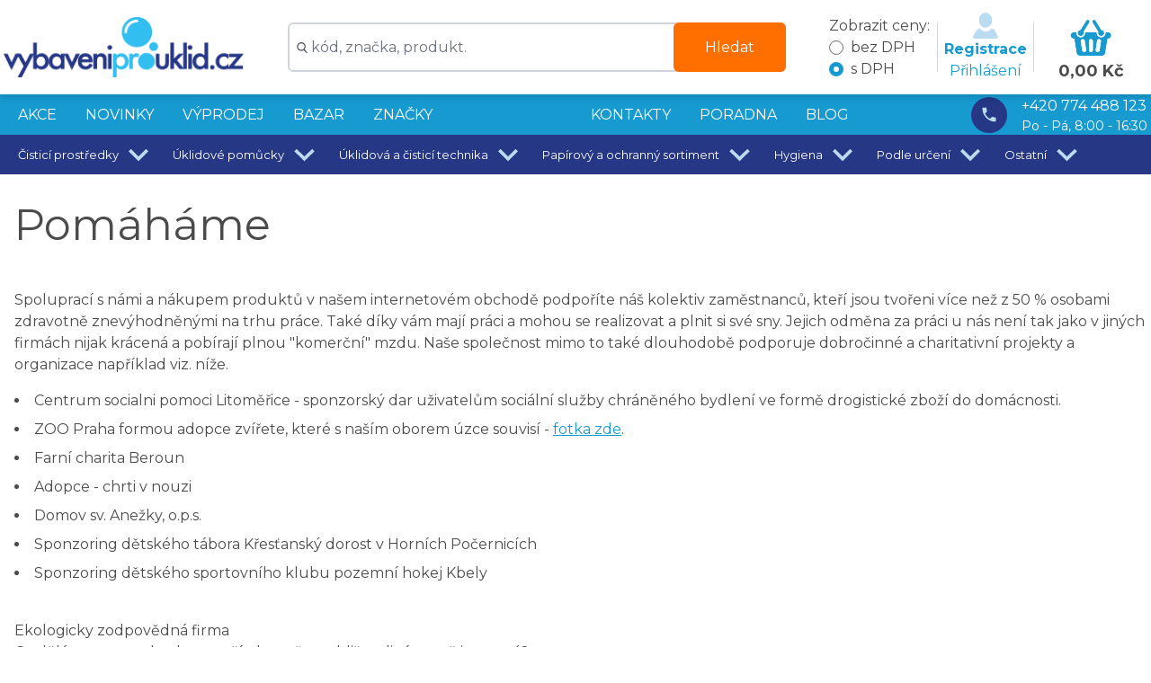

--- FILE ---
content_type: text/html
request_url: https://vybaveniprouklid.cz/stranky/pomahame
body_size: 33938
content:
<!DOCTYPE html>
<html lang="cs">
  <head>
    <script>
      var tmInterval = setInterval(function () {
        var rootChildNodes = Array.from(document.querySelector("#root").childNodes);
        var filtered = rootChildNodes.filter(node => node.nodeType !== 8);
        if (filtered.length === 0) {
          location.reload();
          clearInterval(tmInterval);
        }
      }, 2000);
    </script>
    <script>
      window.__APP_VERSION__ = "7f3d01ecc8047d2936e0506b247bb7c7";
    </script>
    <meta charSet='utf-8'>
    <meta content='width=device-width, initial-scale=1, maximum-scale=5.0, viewport-fit=cover, interactive-widget=resizes-content' name='viewport'>
    <link rel='preload' href='https://fonts.googleapis.com/css2?family=Montserrat:ital,wght@0,100;0,400;0,600;0,700;0,900;1,100;1,400;1,600;1,700;1,900&display=swap' as='style' onload="this.onload=null;this.rel='stylesheet'">
    <noscript><link rel="stylesheet" href="https://fonts.googleapis.com/css2?family=Montserrat:ital,wght@0,100;0,400;0,600;0,700;0,900;1,100;1,400;1,600;1,700;1,900&display=swap"></noscript>
  <title data-rh="true">Pomáháme | vybaveniprouklid.cz</title>
    
    <link href='/images/favicon/favicon.ico' rel='shortcut icon' />
    <link rel="apple-touch-icon" sizes="57x57" href="/images/favicon/apple-icon-57x57.png">
    <link rel="apple-touch-icon" sizes="60x60" href="/images/favicon/apple-icon-60x60.png">
    <link rel="apple-touch-icon" sizes="72x72" href="/images/favicon/apple-icon-72x72.png">
    <link rel="apple-touch-icon" sizes="76x76" href="/images/favicon/apple-icon-76x76.png">
    <link rel="apple-touch-icon" sizes="114x114" href="/images/favicon/apple-icon-114x114.png">
    <link rel="apple-touch-icon" sizes="120x120" href="/images/favicon/apple-icon-120x120.png">
    <link rel="apple-touch-icon" sizes="144x144" href="/images/favicon/apple-icon-144x144.png">
    <link rel="apple-touch-icon" sizes="152x152" href="/images/favicon/apple-icon-152x152.png">
    <link rel="apple-touch-icon" sizes="180x180" href="/images/favicon/apple-icon-180x180.png">
    <link rel="icon" type="image/png" sizes="192x192"  href="/images/favicon/android-icon-192x192.png">
    <link rel="icon" type="image/png" sizes="32x32" href="/images/favicon/favicon-32x32.png">
    <link rel="icon" type="image/png" sizes="96x96" href="/images/favicon/favicon-96x96.png">
    <link rel="icon" type="image/png" sizes="16x16" href="/images/favicon/favicon-16x16.png">
    <link rel="manifest" href="/manifest.json">
    <link rel="preload" href="https://cdn.luigisbox.com/autocomplete.css" as="style" onload="this.onload=null;this.rel='stylesheet'">
    <noscript><link rel="stylesheet" href="https://cdn.luigisbox.com/autocomplete.css"></noscript>
    <link rel='dns-prefetch' href='//live.luigisbox.com' />
    <meta name="msapplication-TileColor" content="#ffffff">
    <meta name="msapplication-TileImage" content="/images/favicon/ms-icon-144x144.png">
    <meta name="theme-color" content="#ffffff">
    <link href="/static/css/client.8444b979.chunk.css" rel="preload" as="style" onload="this.onload=null;this.rel='stylesheet';document.body.style.display='block'" />
    
    
    <style>
      .foxentry-input-icon {
          z-index: 49 !important;
      }
    </style>

     

      <!-- Luigis box start -->
      <script defer src="https://scripts.luigisbox.com/LBX-110781.js" data-cookieconsent="marketing"></script>
      <!-- Luigis box end -->

      <!-- Foxentry start -->
        <script type="text/javascript" data-cookieconsent="ignore">
          var Foxentry;
          (function () {
          var e = document.querySelector("script"), s = document.createElement('script');
          s.setAttribute('type', 'text/javascript');
          s.setAttribute('defer', 'true');
          s.setAttribute('src', 'https://cdn.foxentry.cz/lib');
          e.parentNode.appendChild(s);
          s.onload = function(){ Foxentry = new FoxentryBase('l82RZOQz2i'); }
          })();
        </script>
      <!-- Foxentry end -->

      <script>
        setFoxentryAddress = false;
        setFoxentryDeliveryAddress = false;
      </script>
      <script>
       function handleFoxentryFormValidationCallback (data, validatorInfo) {
          if (typeof setFoxentryAddress === 'function') {
            setFoxentryAddress(data, validatorInfo);
          }
          if (typeof setFoxentryDeliveryAddress === 'function') {
            setFoxentryDeliveryAddress(data, validatorInfo);
          }
        }
      </script>
      <script type="text/javascript">
        function onFoxentryProjectLoad(){
          FoxentryBuilder.setCallbacks(
            {
              "address" : validationHandler,
              "company" : validationHandler,
            }
          );
        }

        function validationHandler(data, validatorInfo){
          // console.warn("address validation response", data, validatorInfo);
          handleFoxentryFormValidationCallback(data, validatorInfo);
        }
      </script>

    <!-- Smartsupp is managed client-side. Expose the key to client JS -->
    <script type="text/javascript" data-cookieconsent="ignore">
      window.__SMARTSUPP_KEY__ = '7a2332b61a7c8c7c46af5c00b05671f65c1fdab0';
    </script>


      <!-- Samba.ai pixel -->
      <script src="https://yottlyscript.com/script.js?tp=505991404" data-cookieconsent="marketing" referrerpolicy="origin-when-cross-origin" defer></script>
      <!-- End Samba.ai pixel -->

    <script>
            (function(w,d,s,l,i){w[l]=w[l]||[];w[l].push({'gtm.start':
              new Date().getTime(),event:'gtm.js'});var f=d.getElementsByTagName(s)[0],
              j=d.createElement(s),dl=l!='dataLayer'?'&l='+l:'';j.async=true;j.src=
              'https://www.googletagmanager.com/gtm.js?id='+i+dl;f.parentNode.insertBefore(j,f);
            })(window,document,'script','dataLayer','GTM-WXR33QS');
          </script>
    <script>
    !function(e,r,t,a,c){ localStorage.ecr=r.referrer,localStorage.ecu=e.location.href,a=r.createElement(t),c=r.getElementsByTagName(t)[0],a.async=1,a.src="https://tr-fe.emailkampane.cz/v1/app-starter.min.js",c.parentNode.insertBefore(a,c)}(window,document,"script");
    </script>
    <script>
            !function(e,r,t,a,c,k){ e.EmailcampaignsTracker=a,e.ektracker=e.ektracker||function(){ (e.ektracker.q=e.ektracker.q||[]).push(arguments)},e.ektracker.t=new Date,e.ektracker.m="",c=r.createElement(t),k=r.getElementsByTagName(t)[0],c.async=1,c.src="https://tr-fe.emailkampane.cz/v1/app.min.js",k.parentNode.insertBefore(c,k)}(window,document,"script","ektracker");
        ektracker('init', "d6fe16341fd248");
        ektracker('pageVisit');
    </script>
  </head>
  <body style="display: none;">
    <noscript><b>Enable JavaScript to run this app.</b></noscript>
    <div class="sr-only">Deploy test</div>
    
<div id="root"><!--$--><div class="flex min-h-screen flex-col"><div class="sticky top-0 z-50 print:hidden"><header class="main-content flex flex-col items-center bg-toptoolbar drop-shadow-md transition-transform duration-300 will-change-transform print:hidden lg:h-[105px] translate-y-0"><div class="container w-full"><!--$--><div class="flex w-full items-center py-2 text-toptoolbar-contrast lg:flex-nowrap"><div class="flex items-center"><a class="mr-2 block h-[33px] w-[130px] min-w-[130px] lg:h-[68px] lg:min-w-[267px]" href="/"><img alt="logo" class="h-full w-full object-contain object-left" height="135" src="/images/logos/logo.webp" width="534"/></a></div><div class="hidden flex-1 justify-center lg:flex"><div class="w-full max-w-[570px] px-2"><form action="/vyhledavani" aria-label="Global search" class="w-full focus-within:static" method="GET" novalidate=""><div class="flex justify-center"><div class="relative mx-auto w-full min-w-[290px] max-w-full text-gray-600"><input class="h-[35px] w-full rounded-md border-2 border-gray-300 bg-white py-0.5 px-1 pl-6 pr-4 text-base lg:h-[55px]" id="autocomplete" name="q" placeholder="kód, značka, produkt."/><svg class="absolute left-[10px] top-[13px] h-3 w-3 fill-current text-gray-600 lg:top-[22px]" height="12" id="Capa_1" version="1.1" viewBox="0 0 56.966 56.966" width="12" xmlns="http://www.w3.org/2000/svg" xmlns:xlink="http://www.w3.org/1999/xlink" xml:space="preserve"><path d="M55.146,51.887L41.588,37.786c3.486-4.144,5.396-9.358,5.396-14.786c0-12.682-10.318-23-23-23s-23,10.318-23,23  s10.318,23,23,23c4.761,0,9.298-1.436,13.177-4.162l13.661,14.208c0.571,0.593,1.339,0.92,2.162,0.92  c0.779,0,1.518-0.297,2.079-0.837C56.255,54.982,56.293,53.08,55.146,51.887z M23.984,6c9.374,0,17,7.626,17,17s-7.626,17-17,17  s-17-7.626-17-17S14.61,6,23.984,6z"></path></svg><button class="absolute right-0 top-0 h-[35px] rounded-md bg-accent px-[20px] text-white hover:bg-accent-600 lg:h-[55px] lg:px-[35px]" type="submit">Hledat</button></div></div></form><script async="" src="https://cdn.luigisbox.com/autocomplete.js"></script></div></div><div class="ml-auto flex items-center"><div class="form-styles mx-2 flex min-w-[111px] flex-col hidden lg:flex"><div class="text-text"><span>Zobrazit ceny:</span></div><fieldset><div><label for="change-price-type-no-vat"><input class="text-primary" id="change-price-type-no-vat" name="change-price-type" type="radio" value="no-vat"/><span class="ml-2 text-text">bez DPH</span></label></div><div><label for="change-price-type-with-vat"><input class="text-primary" id="change-price-type-with-vat" name="change-price-type" type="radio" checked="" value="with-vat"/><span class="ml-2 text-text peer-checked:bg-red">s DPH</span></label></div></fieldset></div><div class="relative flex flex-col items-center justify-center px-2"><div class="absolute left-0 h-[55px] w-[1px] bg-gray-300"></div><div class="absolute right-0 h-[55px] w-[1px] bg-gray-300 "></div><div><button class="flex flex-col items-center"><img alt="user" class="mx-0 lg:mx-4" height="28" src="/images/user.webp" width="28"/><span class="hidden font-bold lg:flex">Registrace</span><span class="hidden lg:flex">Přihlášení</span></button></div></div><a class="relative mt-[8px] min-w-[65px] flex-col p-2 md:min-w-[126px] inline-flex" href="/kosik"><img alt="kosik" class="mx-auto mb-1 h-[25px] w-auto text-primary md:h-[41px] md:w-auto" height="41" src="/images/kosik.webp" width="46"/><p class="hidden w-full text-center text-[18px] font-bold text-text md:h-[27px] lg:block">0,00 Kč</p></a><div class="ml-2 lg:hidden"><button aria-label="Otevřít menu" class="relative my-0 flex max-h-[52px] flex-col justify-center rounded-md bg-primary-200 py-2 px-1" type="button"><svg viewBox="0 0 24 24" style="width:33px;height:33px" role="presentation" class="mb-2"><path d="M3,6H21V8H3V6M3,11H21V13H3V11M3,16H21V18H3V16Z" style="fill:currentColor"></path></svg><span class="absolute bottom-[5px] left-[7px] flex text-[10px] text-black">Menu</span></button></div></div></div><div aria-hidden="false" class="w-full bg-white transition-transform duration-300 ease-in-out lg:hidden pointer-events-auto translate-y-0"><div class="mx-auto max-w-[570px] px-4 py-2"><form action="/vyhledavani" aria-label="Global search" class="w-full focus-within:static" method="GET" novalidate=""><div class="flex justify-center"><div class="relative mx-auto w-full min-w-[290px] max-w-full text-gray-600"><input class="h-[35px] w-full rounded-md border-2 border-gray-300 bg-white py-0.5 px-1 pl-6 pr-4 text-base lg:h-[55px]" id="autocomplete" name="q" placeholder="kód, značka, produkt."/><svg class="absolute left-[10px] top-[13px] h-3 w-3 fill-current text-gray-600 lg:top-[22px]" height="12" id="Capa_1" version="1.1" viewBox="0 0 56.966 56.966" width="12" xmlns="http://www.w3.org/2000/svg" xmlns:xlink="http://www.w3.org/1999/xlink" xml:space="preserve"><path d="M55.146,51.887L41.588,37.786c3.486-4.144,5.396-9.358,5.396-14.786c0-12.682-10.318-23-23-23s-23,10.318-23,23  s10.318,23,23,23c4.761,0,9.298-1.436,13.177-4.162l13.661,14.208c0.571,0.593,1.339,0.92,2.162,0.92  c0.779,0,1.518-0.297,2.079-0.837C56.255,54.982,56.293,53.08,55.146,51.887z M23.984,6c9.374,0,17,7.626,17,17s-7.626,17-17,17  s-17-7.626-17-17S14.61,6,23.984,6z"></path></svg><button class="absolute right-0 top-0 h-[35px] rounded-md bg-accent px-[20px] text-white hover:bg-accent-600 lg:h-[55px] lg:px-[35px]" type="submit">Hledat</button></div></div></form><script async="" src="https://cdn.luigisbox.com/autocomplete.js"></script></div></div><!--/$--></div></header></div><div class="hidden bg-primary lg:block"><div class="container flex h-auto w-full flex-row items-center justify-between space-x-4 lg:flex lg:flex-row"><nav class="flex h-[45px] w-full items-center justify-between space-x-4 bg-primary text-white"><div class="flex flex-row"><a class="flex items-center text-base uppercase hover:underline px-4" href="/akce/c/1EhFFV">AKCE</a><a class="flex items-center text-base uppercase hover:underline px-4" href="/novinky/c/1EhFFW">NOVINKY</a><a class="flex items-center text-base uppercase hover:underline px-4" href="/vyprodej/c/1EhGcw">VÝPRODEJ</a><a class="flex items-center text-base uppercase hover:underline px-4" href="/bazar/c/1EhFF0">BAZAR</a><a class="flex items-center text-base uppercase hover:underline px-4" href="/znacky/c/6bgNx">Značky</a></div><div class="flex flex-row"><div></div><a class="flex items-center text-base uppercase hover:underline px-4" href="/stranky/kontakty">KONTAKTY</a><a class="flex items-center text-base uppercase hover:underline px-4" href="/poradna">PORADNA</a><a class="flex items-center text-base uppercase hover:underline px-4" href="/blog">BLOG</a></div></nav><div class="flex h-[45px] items-center justify-center text-white"><a class="grid items-center justify-end gap-x-4 xl:min-w-[300px]" href="tel:+420774488123" style="grid-template-areas:&quot;phone number&quot; &quot;phone open_hours&quot;"><p class="flex h-[40px] w-[40px] items-center justify-center rounded-full bg-darkBlue" style="grid-area:phone"><svg viewBox="0 0 24 24" style="width:1.275rem;height:1.275rem" role="presentation" class="mx-1 text-primary-400"><path d="M6.62,10.79C8.06,13.62 10.38,15.94 13.21,17.38L15.41,15.18C15.69,14.9 16.08,14.82 16.43,14.93C17.55,15.3 18.75,15.5 20,15.5A1,1 0 0,1 21,16.5V20A1,1 0 0,1 20,21A17,17 0 0,1 3,4A1,1 0 0,1 4,3H7.5A1,1 0 0,1 8.5,4C8.5,5.25 8.7,6.45 9.07,7.57C9.18,7.92 9.1,8.31 8.82,8.59L6.62,10.79Z" style="fill:currentColor"></path></svg></p><span class="hidden xl:block" style="grid-area:number">+420 774 488 123</span><span class="hidden text-sm xl:block" style="grid-area:open_hours">Po - Pá, 8:00 - 16:30</span></a></div></div><div class="relative h-auto w-full bg-darkBlue text-white"><div class="container flex flex-row items-center gap-4 text-white"><div class="flex cursor-pointer items-center justify-center pl-4 text-center hover:bg-slate-400 md:text-[13px]" role="button" tabindex="0">Čisticí prostředky<svg viewBox="0 0 24 24" style="width:2.7750000000000004rem;height:2.7750000000000004rem" role="presentation" class="inline-block transform text-primary-400 transition-transform duration-300 "><path d="M7.41,8.58L12,13.17L16.59,8.58L18,10L12,16L6,10L7.41,8.58Z" style="fill:currentColor"></path></svg></div><div class="flex cursor-pointer items-center justify-center pl-4 text-center hover:bg-slate-400 md:text-[13px]" role="button" tabindex="0">Úklidové pomůcky<svg viewBox="0 0 24 24" style="width:2.7750000000000004rem;height:2.7750000000000004rem" role="presentation" class="inline-block transform text-primary-400 transition-transform duration-300 "><path d="M7.41,8.58L12,13.17L16.59,8.58L18,10L12,16L6,10L7.41,8.58Z" style="fill:currentColor"></path></svg></div><div class="flex cursor-pointer items-center justify-center pl-4 text-center hover:bg-slate-400 md:text-[13px]" role="button" tabindex="0">Úklidová a čisticí technika<svg viewBox="0 0 24 24" style="width:2.7750000000000004rem;height:2.7750000000000004rem" role="presentation" class="inline-block transform text-primary-400 transition-transform duration-300 "><path d="M7.41,8.58L12,13.17L16.59,8.58L18,10L12,16L6,10L7.41,8.58Z" style="fill:currentColor"></path></svg></div><div class="flex cursor-pointer items-center justify-center pl-4 text-center hover:bg-slate-400 md:text-[13px]" role="button" tabindex="0">Papírový a ochranný sortiment<svg viewBox="0 0 24 24" style="width:2.7750000000000004rem;height:2.7750000000000004rem" role="presentation" class="inline-block transform text-primary-400 transition-transform duration-300 "><path d="M7.41,8.58L12,13.17L16.59,8.58L18,10L12,16L6,10L7.41,8.58Z" style="fill:currentColor"></path></svg></div><div class="flex cursor-pointer items-center justify-center pl-4 text-center hover:bg-slate-400 md:text-[13px]" role="button" tabindex="0">Hygiena<svg viewBox="0 0 24 24" style="width:2.7750000000000004rem;height:2.7750000000000004rem" role="presentation" class="inline-block transform text-primary-400 transition-transform duration-300 "><path d="M7.41,8.58L12,13.17L16.59,8.58L18,10L12,16L6,10L7.41,8.58Z" style="fill:currentColor"></path></svg></div><div class="flex cursor-pointer items-center justify-center pl-4 text-center hover:bg-slate-400 md:text-[13px]" role="button" tabindex="0">Podle určení<svg viewBox="0 0 24 24" style="width:2.7750000000000004rem;height:2.7750000000000004rem" role="presentation" class="inline-block transform text-primary-400 transition-transform duration-300 "><path d="M7.41,8.58L12,13.17L16.59,8.58L18,10L12,16L6,10L7.41,8.58Z" style="fill:currentColor"></path></svg></div><div class="flex cursor-pointer items-center justify-center pl-4 text-center hover:bg-slate-400 md:text-[13px]" role="button" tabindex="0">Ostatní<svg viewBox="0 0 24 24" style="width:2.7750000000000004rem;height:2.7750000000000004rem" role="presentation" class="inline-block transform text-primary-400 transition-transform duration-300 "><path d="M7.41,8.58L12,13.17L16.59,8.58L18,10L12,16L6,10L7.41,8.58Z" style="fill:currentColor"></path></svg></div></div></div></div><div class="flex flex-col"><div class="container h-0"><div class="relative top-0 z-[49] mx-[-0.5rem] lg:top-[-65px] lg:mx-0 lg:block md:max-w-[280px] lg:hidden hidden"><div class="fixed left-0 z-10 min-h-[56px] w-full overflow-y-auto bg-primary text-white lg:static lg:!max-h-none lg:overflow-y-visible" style="max-height:calc(100vh - (undefinedpx + env(safe-area-inset-bottom)));top:undefinedpx"><div class="flex min-h-[56px] flex-col lg:flex-row"><div class="relative flex w-full flex-col  items-center lg:w-[280px] lg:bg-primary-600"><button class="w-full"><p class="relative flex h-[65px] w-full items-center justify-center text-center font-bold uppercase lg:justify-start lg:pl-4">kategorie<svg viewBox="0 0 24 24" style="width:32px;height:32px" role="presentation" class="absolute right-2 text-white transition-all duration-300 rotate-180 transform"><path d="M7.41,15.41L12,10.83L16.59,15.41L18,14L12,8L6,14L7.41,15.41Z" style="fill:currentColor"></path></svg></p></button><div class="side-panel top-[56px] left-0 w-full"><!--$--><ul class="z-10 bg-primary-200 text-primary shadow-lg md:bg-white hidden"><li class="flex w-full flex-col justify-between border-b px-4 py-4"><div class="flex flex-row justify-between"><div class="flex items-center text-base uppercase hover:underline cursor-pointer" type="button">Čisticí prostředky</div><button aria-label="Rozbalit kategorii" class="flex items-center" type="button"><svg viewBox="0 0 24 24" style="width:2rem;height:2rem" role="presentation" class="absolute right-2 text-primary transition-all duration-300"><path d="M7.41,8.58L12,13.17L16.59,8.58L18,10L12,16L6,10L7.41,8.58Z" style="fill:currentColor"></path></svg></button></div></li><li class="flex w-full flex-col justify-between border-b px-4 py-4"><div class="flex flex-row justify-between"><div class="flex items-center text-base uppercase hover:underline cursor-pointer" type="button">Úklidové pomůcky</div><button aria-label="Rozbalit kategorii" class="flex items-center" type="button"><svg viewBox="0 0 24 24" style="width:2rem;height:2rem" role="presentation" class="absolute right-2 text-primary transition-all duration-300"><path d="M7.41,8.58L12,13.17L16.59,8.58L18,10L12,16L6,10L7.41,8.58Z" style="fill:currentColor"></path></svg></button></div></li><li class="flex w-full flex-col justify-between border-b px-4 py-4"><div class="flex flex-row justify-between"><div class="flex items-center text-base uppercase hover:underline cursor-pointer" type="button">Úklidová a čisticí technika</div><button aria-label="Rozbalit kategorii" class="flex items-center" type="button"><svg viewBox="0 0 24 24" style="width:2rem;height:2rem" role="presentation" class="absolute right-2 text-primary transition-all duration-300"><path d="M7.41,8.58L12,13.17L16.59,8.58L18,10L12,16L6,10L7.41,8.58Z" style="fill:currentColor"></path></svg></button></div></li><li class="flex w-full flex-col justify-between border-b px-4 py-4"><div class="flex flex-row justify-between"><div class="flex items-center text-base uppercase hover:underline cursor-pointer" type="button">Papírový a ochranný sortiment</div><button aria-label="Rozbalit kategorii" class="flex items-center" type="button"><svg viewBox="0 0 24 24" style="width:2rem;height:2rem" role="presentation" class="absolute right-2 text-primary transition-all duration-300"><path d="M7.41,8.58L12,13.17L16.59,8.58L18,10L12,16L6,10L7.41,8.58Z" style="fill:currentColor"></path></svg></button></div></li><li class="flex w-full flex-col justify-between border-b px-4 py-4"><div class="flex flex-row justify-between"><div class="flex items-center text-base uppercase hover:underline cursor-pointer" type="button">Hygiena</div><button aria-label="Rozbalit kategorii" class="flex items-center" type="button"><svg viewBox="0 0 24 24" style="width:2rem;height:2rem" role="presentation" class="absolute right-2 text-primary transition-all duration-300"><path d="M7.41,8.58L12,13.17L16.59,8.58L18,10L12,16L6,10L7.41,8.58Z" style="fill:currentColor"></path></svg></button></div></li><li class="flex w-full flex-col justify-between border-b px-4 py-4"><div class="flex flex-row justify-between"><a class="flex items-center text-base uppercase hover:underline cursor-pointer" href="/podle-urceni/c/1EhFDS">Podle určení</a><button aria-label="Rozbalit kategorii" class="flex items-center" type="button"><svg viewBox="0 0 24 24" style="width:2rem;height:2rem" role="presentation" class="absolute right-2 text-primary transition-all duration-300"><path d="M7.41,8.58L12,13.17L16.59,8.58L18,10L12,16L6,10L7.41,8.58Z" style="fill:currentColor"></path></svg></button></div></li><li class="flex w-full flex-col justify-between border-b px-4 py-4"><div class="flex flex-row justify-between"><div class="flex items-center text-base uppercase hover:underline cursor-pointer" type="button">Ostatní</div><button aria-label="Rozbalit kategorii" class="flex items-center" type="button"><svg viewBox="0 0 24 24" style="width:2rem;height:2rem" role="presentation" class="absolute right-2 text-primary transition-all duration-300"><path d="M7.41,8.58L12,13.17L16.59,8.58L18,10L12,16L6,10L7.41,8.58Z" style="fill:currentColor"></path></svg></button></div></li></ul><nav class="mobile-menu-helper flex h-full flex-col items-center px-4 pt-4 lg:hidden lg:px-4 lg:py-0"><a class="flex items-center text-base uppercase hover:underline" href="/akce/c/1EhFFV">AKCE</a><a class="flex items-center text-base uppercase hover:underline" href="/novinky/c/1EhFFW">NOVINKY</a><a class="flex items-center text-base uppercase hover:underline" href="/vyprodej/c/1EhGcw">VÝPRODEJ</a><a class="flex items-center text-base uppercase hover:underline" href="/bazar/c/1EhFF0">BAZAR</a><a class="flex items-center text-base uppercase hover:underline" href="/znacky/c/6bgNx">Značky</a><a class="flex items-center text-base uppercase hover:underline" href="/poradna">PORADNA</a><a class="flex items-center text-base uppercase hover:underline" href="/blog">BLOG</a><a class="flex items-center text-base uppercase hover:underline" href="/stranky/doprava-a-platba">Dopravy a platby</a><a class="flex items-center text-base uppercase hover:underline" href="/stranky/kontakty">Kontakty</a><a class="flex items-center text-base uppercase hover:underline" href="/showrooms">Showroom Praha</a><a class="flex items-center text-base uppercase hover:underline" href="/klub">Věrnostní program</a><a class="flex items-center text-base uppercase hover:underline" href="/stranky/velkoobchodni-ceny-a-slevy">Velkoobchodní ceny</a><a class="flex items-center text-base uppercase hover:underline" href="/stranky/nahradni-plneni">Náhradní plnění</a><a class="flex items-center text-base uppercase hover:underline" href="/stranky/servis-uklidovych-a-cisticich-stroju">Servis</a></nav><!--/$--></div></div></div></div></div></div><main class="main-content flex-1 pl-4" id="main-content"><div class="main-content-wrapper"><h1 class="my-8 break-words text-5xl">Pomáháme</h1><div class="flex flex-col items-center justify-between md:flex-row"> </div><div class="relative my-4 flex w-full flex-col justify-between"><div class="html-container overflow-x-scroll"><p>Spoluprací s námi a nákupem produktů v našem internetovém obchodě podpoříte náš kolektiv zaměstnanců, kteří jsou tvořeni více než z 50 % osobami zdravotně znevýhodněnými na trhu práce. Také díky vám mají práci a mohou se realizovat a plnit si své sny. Jejich odměna za práci u nás není tak jako v jiných firmách nijak krácená a pobírají plnou &quot;komerční&quot; mzdu. Naše společnost mimo to také dlouhodobě podporuje dobročinné a charitativní projekty a organizace například viz.&nbsp;níže.</p>

<ul>
	<li>Centrum socialni pomoci Litoměřice - sponzorský dar uživatelům sociální služby chráněného bydlení ve formě drogistické zboží do domácnosti.</li>
	<li>ZOO Praha formou adopce zvířete, které s naším oborem úzce souvisí -&nbsp;<a href="https://vybaveniprouklid.sprinx.com/getattachment/stranky/Pomahame/svab12.jpg.aspx?lang=cs-CZ">fotka zde</a>.</li>
	<li>Farní charita Beroun&nbsp;</li>
	<li>Adopce - chrti v nouzi</li>
	<li>Domov sv. Anežky, o.p.s.</li>
	<li>Sponzoring dětského tábora&nbsp;Křesťanský dorost v Horních Počernicích</li>
	<li>Sponzoring dětského sportovního klubu pozemní hokej Kbely</li>
</ul>

<p>&nbsp;</p>

<h1 align="left">Ekologicky zodpovědná firma</h1>

<p>Co děláme proto, abychom naší planetě neubližovali více než je nutné?</p>

<ul>
	<li>Třídíme odpad v rámci všech procesů firmy.</li>
	<li>Poskytujeme vám naším zákazníkům možnost odložit u nás drobný elektroodpad, baterie a zářivky.</li>
	<li>Balíme také do již použitých papírových krabic.</li>
	<li>Výplně našich balíků jsou z 50% papírové kartony, které sami řežeme ze starých krabic.</li>
	<li>Pokud máme plastové fólie i ty ještě jednou pošleme do světa.</li>
	<li>Sortiment neustále rozšiřujeme směrem k ekologicky šetrným produktům.</li>
	<li>Naše produkty si můžete odnést v pěkné a odolné tašce z ekologického materiálu</li>
	<li>Omezili jsme tisk&nbsp;papírových dokladů.</li>
	<li>Nahradili jsme všechy světelné zdroje ve firmě za LED technologii.</li>
</ul>

<div style="text-align: center;"><img alt="zoo-adopce-2015-mala.png" height="422" src="/images/modern/aspx/cms/getattachment/32506a0b-deb4-4ac8-b83f-3b5eae2dd911/zoo-adopce-2015-mala.png.webp" title="zoo-adopce-2015-mala.png" width="600" /></div>
</div></div></div></main></div><footer class=" mt-2 w-full bg-footer text-footer-contrast"><div class="main-content-wrapper pb-6"><div class="relative mb-6 ml-[-1rem] mr-[-1rem] flex justify-center bg-primary pt-4 pb-20 text-white"><div class="flex w-full flex-col px-2 print:hidden md:flex-row md:px-0"><div class="mb-6 w-full justify-around px-2 text-center md:mb-0 md:w-1/2"><p class="h2 mb-6 text-center md:mb-0">Výběr těch nejlepších slev, akcí a novinek na váš e-mail</p><span class="w-full text-center">(maximálně 4x měsíčně)</span></div><div class="w-full px-2 md:w-1/2"><form class="form-styles" novalidate=""><div class="relative mb-4 flex max-w-[570px] items-center"><input class="flex-1 pr-[110px] text-neutral-800" placeholder="zadejte váš e-mail" type="email" name="email"/><button class="absolute top-[4px] right-[0px] ml-[-3px] h-[42px] rounded-md bg-accent px-4 text-white hover:bg-accent-600" type="submit">Přihlásit se</button></div><div class="text-[13px]"><div class="mb-2 flex"><div class="flex flex-row items-center"><input class="revert" id="agreement" name="agreement" type="checkbox"/><label class="ml-2" for="agreement"><div class="text-white">Souhlasím se<a href="/stranky/ochrana-osobnich-udaju"><span class="underline hover:no-underline"> zpracováním osobních údajů</span></a></div></label></div></div></div></form></div></div><img alt="pan_bublina" class="left-[calc(50% - 61px)] absolute bottom-[-26px] print:hidden" height="104" loading="lazy" src="/images/layout/bublina.png" width="123"/><img alt="logo" class="hidden object-contain object-left print:block" height="90" src="/images/logos/logo.webp" width="356"/></div><div class="footer-main container flex flex-col print:hidden sm:mb-8 sm:flex-row sm:justify-between"><!--$--><div><h3 class="md:mt:0 h3 mb-2 mt-2">Zákaznický servis</h3><ul class="mb-6"><li class="mb-2"><a class="link-blue" href="/stranky/kontakty">Kontakt</a></li><li class="mb-2"><a class="link-blue" href="/stranky/doprava-a-platba">Doprava a platba</a></li><li class="mb-2"><a class="link-blue" href="/stranky/nahradni-plneni">Náhradní plnění</a></li><li class="mb-2"><a class="link-blue" href="/stranky/vraceni-a-reklamace">Vrácení a reklamace</a></li><li class="mb-2"><a class="link-blue" href="/stranky/obchodni-podminky">Obchodní podmínky</a></li><li class="mb-2"><a class="link-blue" href="/klub">Věrnostní program</a></li><li class="mb-2"><a class="link-blue" href="/stranky/pridejte-se-k-nam-volna-pracovni-mista">Přidejte se k nám</a></li><li class="mb-2"><a class="link-blue" href="/stranky/jak-overujeme-recenze">Jak ověřujeme recenze</a></li><li class="mb-2"><a class="link-blue" href="/stranky/servis-uklidovych-a-cisticich-stroju">Servis a služby</a></li></ul></div><div><h3 class="md:mt:0 h3 mb-2 mt-2">Užitečné informace</h3><ul class="mb-6"><li class="mb-2"><a class="link-blue" href="/stranky/velkoobchodni-ceny-a-slevy">Velkoobchod</a></li><li class="mb-2"><a class="link-blue" href="/znacky/c/6bgNx">Značky</a></li><li class="mb-2"><a class="link-blue" href="/poradna">Poradna</a></li><li class="mb-2"><a class="link-blue" href="/blog">Blog</a></li><li class="mb-2"><a class="link-blue" href="/kosik/hromadne-pridani">Hromadná objednávka</a></li><li class="mb-2"><a class="link-blue" href="/stranky/pomahame">Pomáháme a chráníme přírodu</a></li><li class="mb-2"><a class="link-blue" href="/stranky/ochrana-osobnich-udaju">Ochrana osobních údajů</a></li></ul></div><!--/$--><div class="flex flex-col"><h3 class="h3 mb-2 mt-2"><span>Navštivte nás v </span><a class="link-blue font-semibold" href="/showrooms">Showroom a prodejna v Praze</a></h3><div class="flex flex-col"><p>Adresa:</p><a class="link-blue" href="/showrooms/Showroom-a-prodejna-v-Praze">Bečovská 939,<span><br/> Praha 10, 10400</span></a><p class="mt-4 md:mt-auto">Otevírací doba</p><p class="mb-2"><span><strong>Po - Pá: </strong>8:00 - 16:30,&nbsp;<strong>So - Ne: </strong>zavřeno</span></p></div></div></div><div class="print:hidden"><div class="container flex flex-col md:flex-row"><div class="flex flex-row items-center justify-around gap-12 md:w-1/2 md:justify-start"><div class="max-w-[25%]"><a href="https://obchody.heureka.cz/vybaveniprouklid-cz/recenze/" rel="nofollow noopener noreferrer" target="_blank"><img alt="heureka" height="105" loading="lazy" src="https://im9.cz/cb/12493-2.png" width="105"/></a></div><div class=" max-w-[25%]"><a href="https://www.apek.cz/seznam-clenu/allservices-group-sro" rel="nofollow noopener noreferrer" target="_blank"><img alt="apek" height="91" loading="lazy" src="/images/brands/apek.webp" width="91"/></a></div><div class="mr-4 self-center"><a href="https://www.ekokom.cz/" rel="nofollow noopener noreferrer" target="_blank"><img alt="ekokom" height="44" loading="lazy" src="/images/brands/ekokom.png" width="197"/></a></div></div><div class="social-links mt-4 flex w-full flex-row items-center justify-around bg-primary py-4 text-white sm:ml-0 sm:mr-0 sm:rounded-full md:mt-0 md:w-1/2"><div><a class="flex flex-col items-center sm:flex-row" href="https://www.facebook.com/vybaveniprouklid.cz/" rel="nofollow noopener noreferrer" target="_blank"><div class="flex h-10 w-10 items-center justify-center"><svg class="fill-white" height="34" viewBox="0 0 24 24" width="34"><path d="M19 0H5a5 5 0 0 0-5 5v14a5 5 0 0 0 5 5h14a5 5 0 0 0 5-5V5a5 5 0 0 0-5-5zm-3 7h-1.924C13.461 7 13 7.252 13 7.889V9h3l-.238 3H13v8h-3v-8H8V9h2V7.077C10 5.055 11.064 4 13.461 4H16v3z"></path></svg></div><span>Facebook</span></a></div><div><a class="flex flex-col items-center sm:flex-row" href="https://www.instagram.com/vybaveniprouklid.cz/" rel="nofollow noopener noreferrer" target="_blank"><div class="flex h-10 w-10 items-center justify-center"><svg class="fill-white" height="42" viewBox="0 0 256 256" width="42"><path d="M160,128a32,32,0,1,1-32-32A32.03667,32.03667,0,0,1,160,128Zm68-44v88a56.06353,56.06353,0,0,1-56,56H84a56.06353,56.06353,0,0,1-56-56V84A56.06353,56.06353,0,0,1,84,28h88A56.06353,56.06353,0,0,1,228,84Zm-52,44a48,48,0,1,0-48,48A48.05436,48.05436,0,0,0,176,128Zm16-52a12,12,0,1,0-12,12A12,12,0,0,0,192,76Z"></path></svg></div><span>Instagram</span></a></div><div><a class="flex flex-col items-center sm:flex-row" href="https://www.tiktok.com/@vybaveniprouklid.cz" rel="nofollow noopener noreferrer" target="_blank"><div class="flex h-10 w-10 items-center justify-center"><svg class="fill-white" height="42" viewBox="0 0 24 24" width="42"><path d="M21,2H3A1,1,0,0,0,2,3V21a1,1,0,0,0,1,1H21a1,1,0,0,0,1-1V3A1,1,0,0,0,21,2Zm-3.281,8.725h0c-.109.011-.219.016-.328.017A3.571,3.571,0,0,1,14.4,9.129v5.493a4.061,4.061,0,1,1-4.06-4.06c.085,0,.167.008.251.013v2a2.067,2.067,0,1,0-.251,4.119A2.123,2.123,0,0,0,12.5,14.649l.02-9.331h1.914A3.564,3.564,0,0,0,17.719,8.5Z"></path></svg></div><span>TikTok</span></a></div><div><a class="flex flex-col items-center sm:flex-row" href="https://www.youtube.com/channel/UCBdfU5uDl6Rp8ki_i2ugP9w" rel="nofollow noopener noreferrer" target="_blank"><div class="flex h-10 w-10 items-center justify-center"><svg class="fill-white text-white" height="34" viewBox="0 0 24 24" width="34"><path d="M4.652 0h1.44l.988 3.702L7.996 0H9.45L7.785 5.505v3.757H6.354V5.505L4.652 0zm6.594 2.373c-1.119 0-1.861.74-1.861 1.835v3.349c0 1.204.629 1.831 1.861 1.831 1.022 0 1.826-.683 1.826-1.831V4.208c0-1.069-.797-1.835-1.826-1.835zm.531 5.127c0 .372-.19.646-.532.646-.351 0-.554-.287-.554-.646V4.321c0-.374.172-.651.529-.651.39 0 .557.269.557.651V7.5zm4.729-5.07v5.186c-.155.194-.5.512-.747.512-.271 0-.338-.186-.338-.46V2.43h-1.27v5.71c0 .675.206 1.22.887 1.22.384 0 .918-.2 1.468-.853v.754h1.27V2.43h-1.27zm2.203 13.858c-.448 0-.541.315-.541.763v.659h1.069v-.66c.001-.44-.092-.762-.528-.762zm-4.703.04a.927.927 0 0 0-.25.198v4.055c.099.106.194.182.287.229.197.1.485.107.619-.067.07-.092.105-.241.105-.449v-3.359c0-.22-.043-.386-.129-.5-.147-.193-.42-.214-.632-.107zm4.827-5.195c-2.604-.177-11.066-.177-13.666 0C2.353 11.325 2.021 13.025 2 17.5c.021 4.467.35 6.175 3.167 6.367 2.6.177 11.062.177 13.666 0 2.814-.192 3.146-1.893 3.167-6.367-.021-4.467-.35-6.175-3.167-6.367zM6.509 21.819H5.146v-7.54h-1.41v-1.28h4.182v1.28h-1.41v7.54zm4.846 0h-1.21v-.718a2.645 2.645 0 0 1-.696.605c-.652.374-1.547.365-1.547-.955v-5.438h1.209v4.988c0 .262.063.438.322.438.236 0 .564-.303.711-.487v-4.939h1.21v6.506zm4.657-1.348c0 .805-.301 1.431-1.106 1.431-.443 0-.812-.162-1.149-.583v.5h-1.221v-8.82h1.221v2.84c.273-.333.644-.608 1.076-.608.886 0 1.18.749 1.18 1.631v3.609zm4.471-1.752h-2.314v1.228c0 .488.042.91.528.91.511 0 .541-.344.541-.91v-.452h1.245v.489c0 1.253-.538 2.013-1.813 2.013-1.155 0-1.746-.842-1.746-2.013v-2.921c0-1.129.746-1.914 1.837-1.914 1.161 0 1.721.738 1.721 1.914v1.656z"></path></svg></div><span>Youtube</span></a></div></div></div><div class="mt-4 mb-2 h-px w-full bg-gray-300"></div><div class="container flex flex-col items-center sm:flex-row"><div class="footer-cards flex w-full justify-center py-4 sm:w-1/2 sm:justify-start"><img alt="cc_cards" height="22" loading="lazy" src="/images/brands/cc_cards.webp" width="180"/></div><div class="w-full text-center text-xs sm:w-1/2 sm:text-right">© 2009 - 2026 AllServices Group s.r.o., všechna práva vyhrazena</div></div></div></div></footer></div><!--/$--><div style="position:fixed;z-index:9999;top:16px;left:16px;right:16px;bottom:16px;pointer-events:none" class="toasterContainer"></div></div><script src="/static/js/runtime.238abcd3.js" async=""></script><script src="/static/js/vendor_react.afdf5c87.js" async=""></script><script src="/static/js/common_app.9a06ec53.js" async=""></script><script src="/static/js/client.e6859e1d.js" async=""></script>
    <script>commonData = {"navigations":{"topNav":[{"label":"Dopravy a platby","to":"/stranky/doprava-a-platba"},{"label":"Kontakty","to":"/stranky/kontakty"},{"label":"Showroom","to":"/showrooms"}],"topNavLeft":[{"label":"Věrnostní program","to":"/klub"},{"label":"Velkoobchodní ceny","to":"/stranky/velkoobchodni-ceny-a-slevy"},{"label":"Náhradní plnění","to":"/stranky/nahradni-plneni"},{"label":"Servis","to":"/stranky/servis-uklidovych-a-cisticich-stroju"}],"main":[{"action":"toggle-category-navigation","label":"Kategorie"},{"label":"Věrnostní program","to":"/vernotsni-program/w-rcbuS"},{"label":"Velkoobchodní ceny","to":"/velkoobchodni-ceny/w-1Gwnig"},{"label":"Náhradní plnění","to":"/nahradni-plneni/w-LA5D6"},{"label":"Půjčovna","to":"/pujcovna/w-Z2agM0R"}],"categories":[{"code":"/catalogue/310","hash":"1EhFCQ","image":"","isExpandable":true,"items":[{"code":"/catalogue/310/368","hash":"1XVHH","image":"https://mds-dev.sprinx.cz/als-dev/p/c/37/37720d11a294c5677082994a91440f1f_0000002273_.jpg","isExpandable":false,"name":"Běžný úklid"},{"code":"/catalogue/310/323","hash":"1XVFA","image":"https://mds-dev.sprinx.cz/als-dev/p/c/d1/d1255e6d3aa6d3c23c3fc65c53e9ac3d_0000002429_.jpg","isExpandable":true,"items":[{"code":"/catalogue/310/323/815","hash":"ZqmnRp","image":"","isExpandable":false,"name":"Parfémy na praní"},{"code":"/catalogue/310/323/719","hash":"Zqmo86","image":"","isExpandable":false,"name":"Prací prášky"},{"code":"/catalogue/310/323/720","hash":"Zqmo7J","image":"","isExpandable":false,"name":"Prací gely"},{"code":"/catalogue/310/323/721","hash":"Zqmo7I","image":"","isExpandable":false,"name":"Aviváže"},{"code":"/catalogue/310/323/380","hash":"Zqmp6H","image":"","isExpandable":false,"name":"Profesionální praní"},{"code":"/catalogue/310/323/730","hash":"Zqmo7e","image":"","isExpandable":false,"name":"Ostatní prostředky na praní"}],"name":"Prací prostředky"},{"code":"/catalogue/310/324","hash":"1XVFB","image":"https://mds-dev.sprinx.cz/als-dev/p/c/2f/2f7a53e4ea6047f828ddc5b702d34153_0000003173_.jpg","isExpandable":true,"items":[{"code":"/catalogue/310/324/722","hash":"ZqijV1","image":"","isExpandable":false,"name":"Ruční mytí"},{"code":"/catalogue/310/324/724","hash":"ZqijUY","image":"","isExpandable":true,"items":[{"code":"/catalogue/310/324/724/725","hash":"Z1LIL9k","image":"","isExpandable":false,"name":"Tablety"},{"code":"/catalogue/310/324/724/726","hash":"Z1LIL9j","image":"","isExpandable":false,"name":"Leštidla"},{"code":"/catalogue/310/324/724/727","hash":"Z1LIL9i","image":"","isExpandable":false,"name":"Soli"},{"code":"/catalogue/310/324/724/728","hash":"Z1LIL9h","image":"","isExpandable":false,"name":"Prášky, gely, vůně"},{"code":"/catalogue/310/324/724/729","hash":"Z1LIL9g","image":"","isExpandable":false,"name":"Čističe"}],"name":"Prostředky do myčky"}],"name":"Mytí nádobí"},{"code":"/catalogue/310/325","hash":"1XVFC","image":"https://mds-dev.sprinx.cz/als-dev/p/c/61/612138b327fe9276f50069c22729f025_0000002765_.jpg","isExpandable":false,"name":"Mytí oken"},{"code":"/catalogue/310/326","hash":"1XVFD","image":"https://mds-dev.sprinx.cz/als-dev/p/c/a1/a1696e33984248b1e29c21db78e803c5_0000002549_.jpg","isExpandable":false,"name":"Mytí nábytku"},{"code":"/catalogue/310/328","hash":"1XVFF","image":"https://mds-dev.sprinx.cz/als-dev/p/c/17/17c8e0fca5593a05777709e2281b3b41_0000002043_.jpg","isExpandable":true,"items":[{"code":"/catalogue/310/328/731","hash":"Zq239L","image":"","isExpandable":false,"name":"Do koupelny"},{"code":"/catalogue/310/328/732","hash":"Zq239K","image":"","isExpandable":true,"items":[{"code":"/catalogue/310/328/732/733","hash":"Z8yz49","image":"","isExpandable":false,"name":"WC čističe"},{"code":"/catalogue/310/328/732/734","hash":"Z8yz48","image":"","isExpandable":false,"name":"WC závěsy"}],"name":"Na WC"}],"name":"Koupelny a WC"},{"code":"/catalogue/310/735","hash":"1XWI9","image":"https://mds-dev.sprinx.cz/als-dev/p/c/b0/b0cbcafe63563797336ce3518efc2825_0000001143_.png","isExpandable":false,"name":"Do kuchyně"},{"code":"/catalogue/310/322","hash":"1XVFz","image":"https://mds-dev.sprinx.cz/als-dev/p/c/bb/bb677e3d0ea77df759c9a14280c040f3_0000002474_.jpg","isExpandable":false,"name":"Čištění koberců a čalounění"},{"code":"/catalogue/310/321","hash":"1XVFy","image":"https://mds-dev.sprinx.cz/als-dev/p/c/8f/8f8ca9b839362bf2ae2875401b006098_0000002864_.jpg","isExpandable":false,"name":"Čištění a leštění podlah"},{"code":"/catalogue/310/327","hash":"1XVFE","image":"https://mds-dev.sprinx.cz/als-dev/p/c/4e/4e114adfdb526d980e009d333a1a22ea_0000002577_.jpg","isExpandable":false,"name":"Textil a kůže"},{"code":"/catalogue/310/383","hash":"1XVID","image":"https://mds-dev.sprinx.cz/als-dev/p/c/cf/cfeb549c0113c3b067c0b951ae5ae014_0000018899_.png","isExpandable":true,"items":[{"code":"/catalogue/310/383/384","hash":"ZdWCsz","image":"","isExpandable":false,"name":"Pračky a sušičky"},{"code":"/catalogue/310/383/387","hash":"ZdWCsw","image":"","isExpandable":false,"name":"Myčky a chladničky"},{"code":"/catalogue/310/383/385","hash":"ZdWCsy","image":"","isExpandable":false,"name":"Trouby a varné desky"},{"code":"/catalogue/310/383/388","hash":"ZdWCsv","image":"","isExpandable":false,"name":"Malé spotřebiče"}],"name":"Péče a údržba domácích i profi spotřebičů"},{"code":"/catalogue/310/317","hash":"1XVF9","image":"https://mds-dev.sprinx.cz/als-dev/p/c/3b/3be794a37908b1e00fb540f219f64fab_0000002187_.jpg","isExpandable":false,"name":"Ekologické čistící prostředky"},{"code":"/catalogue/310/316","hash":"1XVF8","image":"https://mds-dev.sprinx.cz/als-dev/p/c/f8/f8f6c24153f4da9098d3cc2978f123c6_0000002387_.jpg","isExpandable":false,"name":"Gastrochemie"},{"code":"/catalogue/310/319","hash":"1XVFb","image":"https://mds-dev.sprinx.cz/als-dev/p/c/08/0864fae1d95edae07479fcde422e89ea_0000002944_.jpg","isExpandable":false,"name":"Odstraňovače skvrn"},{"code":"/catalogue/310/318","hash":"1XVFa","image":"https://mds-dev.sprinx.cz/als-dev/p/c/37/37720d11a294c5677082994a91440f1f_0000002273_.jpg","isExpandable":false,"name":"Dezinfekce povrchů"},{"code":"/catalogue/310/320","hash":"1XVFx","image":"https://mds-dev.sprinx.cz/als-dev/p/c/d8/d8dd49eb4a927bfada8099bf6adc9077_0000001297_.jpg","isExpandable":false,"name":"Odvápňovače"},{"code":"/catalogue/310/311","hash":"1XVF3","image":"https://mds-dev.sprinx.cz/als-dev/p/c/93/935da16f094d64aeee6d5d3329573361_0000002562_.jpg","isExpandable":true,"items":[{"code":"/catalogue/310/311/808","hash":"ZsyEcA","image":"https://mds-dev.sprinx.cz/als-dev/p/c/d2/d2ce838d3a393fbdb0322b2668772da0_0000025607_.jpg","isExpandable":false,"name":"Nano ochrana"},{"code":"/catalogue/310/311/312","hash":"ZsyFtW","image":"","isExpandable":false,"name":"Odstraňovač graffiti"},{"code":"/catalogue/310/311/313","hash":"ZsyFtV","image":"","isExpandable":false,"name":"Odmašťovací čisticí prostředky"},{"code":"/catalogue/310/311/315","hash":"ZsyFtT","image":"","isExpandable":false,"name":"Odstraňovače nátěrů"}],"name":"Speciální chemické čističe"},{"code":"/catalogue/310/329","hash":"1XVFG","image":"https://mds-dev.sprinx.cz/als-dev/p/c/77/77225111b336f0d3f173bfea6d087f5e_0000002127_.jpg","isExpandable":false,"name":"Ředící láhve a rozprašovače"},{"code":"/catalogue/310/330","hash":"1XVG3","image":"https://mds-dev.sprinx.cz/als-dev/p/c/dd/dd808025bdc2a313be426dfa533b1601_0000002313_.jpg","isExpandable":false,"name":"Vzorky"},{"code":"/catalogue/310/649","hash":"1XWsX","image":"https://mds-dev.sprinx.cz/als-dev/p/c/52/52f05e9b355ad6505f1535518675aa60_0000001963_.jpg","isExpandable":false,"name":"Sorbenty a havarijní sady"}],"name":"Úklidová chemie"},{"code":"/catalogue/265","hash":"1EhFpI","image":"","isExpandable":true,"items":[{"code":"/catalogue/265/276","hash":"ZPr615","image":"https://mds-dev.sprinx.cz/als-dev/p/c/9c/9c95e5aae3203a911de59b2cf8d3ba58_0000002878_.jpg","isExpandable":true,"items":[{"code":"/catalogue/265/276/825","hash":"ZRptVq","image":"","isExpandable":false,"name":"Toaletní papír v akci"},{"code":"/catalogue/265/276/277","hash":"ZRpvrn","image":"","isExpandable":false,"name":"Malé role"},{"code":"/catalogue/265/276/278","hash":"ZRpvrm","image":"","isExpandable":false,"name":"Jumbo"},{"code":"/catalogue/265/276/280","hash":"ZRpvqY","image":"","isExpandable":false,"name":"Skládaný toaletní papír"},{"code":"/catalogue/265/276/279","hash":"ZRpvrl","image":"","isExpandable":false,"name":"Hygienické sáčky"}],"name":"Toaletní papír"},{"code":"/catalogue/265/281","hash":"ZPr60E","image":"https://mds-dev.sprinx.cz/als-dev/p/c/86/86fe1a94da6c6e63984a106f1bc3a36e_0000002200_.jpg","isExpandable":true,"items":[{"code":"/catalogue/265/281/282","hash":"ZPFIs3","image":"","isExpandable":false,"name":"ZZ jednovrstvé"},{"code":"/catalogue/265/281/283","hash":"ZPFIs2","image":"","isExpandable":false,"name":"ZZ vícevrstvé"},{"code":"/catalogue/265/281/354","hash":"ZPFIdM","image":"","isExpandable":false,"name":"V roli"}],"name":"Papírové ručníky"},{"code":"/catalogue/265/479","hash":"ZPr5uw","image":"https://mds-dev.sprinx.cz/als-dev/p/c/e7/e783730ba02d65790c46ab26911d9888_0000018567_.jpg","isExpandable":false,"name":"Průmyslové role"},{"code":"/catalogue/265/284","hash":"ZPr60B","image":"https://mds-dev.sprinx.cz/als-dev/p/c/dd/dd808025bdc2a313be426dfa533b1601_0000002313_.jpg","isExpandable":false,"name":"Papírové utěrky a kapesníčky"},{"code":"/catalogue/265/267","hash":"ZPr61z","image":"https://mds-dev.sprinx.cz/als-dev/p/c/51/5187f9aa74204b4e4c7b9c7b8ef44ef3_0000002088_.jpg","isExpandable":true,"items":[{"code":"/catalogue/265/267/268","hash":"ZTpzcw","image":"","isExpandable":false,"name":"Dávkovače mýdla"},{"code":"/catalogue/265/267/269","hash":"ZTpzcv","image":"","isExpandable":false,"name":"Zásobníky toaletního papíru"},{"code":"/catalogue/265/267/270","hash":"ZTpzc9","image":"","isExpandable":false,"name":"Zásobníky na papírové ručníky"},{"code":"/catalogue/265/267/271","hash":"ZTpzc8","image":"","isExpandable":false,"name":"Zásobníky na kapesníky, ubrousky"}],"name":"Dávkovače a zásobníky"},{"code":"/catalogue/265/272","hash":"ZPr619","image":"https://mds-dev.sprinx.cz/als-dev/p/c/29/299837eb5d17a308d69ede87f2544ac4_0000002981_.jpg","isExpandable":true,"items":[{"code":"/catalogue/265/272/273","hash":"ZRFMdc","image":"","isExpandable":false,"name":"Tekutá mýdla"},{"code":"/catalogue/265/272/274","hash":"ZRFMdb","image":"","isExpandable":false,"name":"Toaletní mýdla"},{"code":"/catalogue/265/272/275","hash":"ZRFMda","image":"","isExpandable":false,"name":"Pěnová mýdla"}],"name":"Mýdla"},{"code":"/catalogue/265/287","hash":"ZPr60y","image":"https://mds-dev.sprinx.cz/als-dev/p/c/c4/c44ba7a2fed36bddffe07d513f2daa07_0000002434_.jpg","isExpandable":false,"name":"Krémy na ruce"},{"code":"/catalogue/265/266","hash":"ZPr61A","image":"https://mds-dev.sprinx.cz/als-dev/p/c/88/8888d7aad9705a1ab136c5e81dc9dbd9_0000001812_.jpg","isExpandable":false,"name":"Odpadkové pytle a koše"},{"code":"/catalogue/265/285","hash":"ZPr60A","image":"https://mds-dev.sprinx.cz/als-dev/p/c/7a/7a34c13c4e788a6604e54bc2c0c56de4_0000002423_.jpg","isExpandable":false,"name":"Osoušeče rukou"},{"code":"/catalogue/265/286","hash":"ZPr60z","image":"https://mds-dev.sprinx.cz/als-dev/p/c/91/91371cbc66c433b057d9626f03b5d2e3_0000002529_.jpg","isExpandable":false,"name":"Fény"},{"code":"/catalogue/265/364","hash":"ZPr5KR","image":"https://mds-dev.sprinx.cz/als-dev/p/c/29/299837eb5d17a308d69ede87f2544ac4_0000002981_.jpg","isExpandable":false,"name":"Hotelový program"},{"code":"/catalogue/265/371","hash":"ZPr5Kp","image":"https://mds-dev.sprinx.cz/als-dev/p/c/29/299837eb5d17a308d69ede87f2544ac4_0000002981_.jpg","isExpandable":true,"items":[{"code":"/catalogue/265/371/810","hash":"alced","image":"","isExpandable":false,"name":"Dezinfekce na ruce"}],"name":"Osobní hygiena"},{"code":"/catalogue/265/288","hash":"ZPr60x","image":"https://mds-dev.sprinx.cz/als-dev/p/c/23/239a06fc87d18ad810870a7d4986a580_0000002719_.jpg","isExpandable":true,"items":[{"code":"/catalogue/265/288/289","hash":"ZPdf77","image":"","isExpandable":false,"name":"Náplně do osvěžovačů"},{"code":"/catalogue/265/288/292","hash":"ZPdf6I","image":"","isExpandable":false,"name":"Osvěžovače vzduchu"},{"code":"/catalogue/265/288/290","hash":"ZPdf6K","image":"","isExpandable":false,"name":"Síťky do pisoárů"},{"code":"/catalogue/265/288/291","hash":"ZPdf6J","image":"","isExpandable":false,"name":"Tablety do pisoárů"}],"name":"Osvěžovače a vůně"}],"name":"Hygienické systémy"},{"code":"/catalogue/142","hash":"1EhF8T","image":"","isExpandable":true,"items":[{"code":"/catalogue/142/152","hash":"Z1WRASl","image":"https://mds-dev.sprinx.cz/als-dev/p/c/6f/6f1947c9b0562f3a4d7ec0c730e331d5_0000002782_.jpg","isExpandable":true,"items":[{"code":"/catalogue/142/152/153","hash":"1UF79z","image":"","isExpandable":false,"name":"Jednovědrové"},{"code":"/catalogue/142/152/154","hash":"1UF79A","image":"","isExpandable":false,"name":"Dvouvědrové"},{"code":"/catalogue/142/152/155","hash":"1UF79B","image":"","isExpandable":false,"name":"Kombinované úklidové vozíky"},{"code":"/catalogue/142/152/156","hash":"1UF79C","image":"","isExpandable":false,"name":"Hotelové úklidové vozíky "},{"code":"/catalogue/142/152/157","hash":"1UF79D","image":"","isExpandable":false,"name":"Servisní úklidové vozíky"},{"code":"/catalogue/142/152/158","hash":"1UF79E","image":"","isExpandable":false,"name":"Příslušenství pro úklidové vozíky"}],"name":"Úklidové vozíky"},{"code":"/catalogue/142/143","hash":"Z1WRASP","image":"https://mds-dev.sprinx.cz/als-dev/p/c/9a/9af84dde7ac0ccae11539459d86f756e_0000002209_.jpg","isExpandable":true,"items":[{"code":"/catalogue/142/143/151","hash":"1SF3oS","image":"","isExpandable":false,"name":"Mop sestavy"},{"code":"/catalogue/142/143/145","hash":"1SF3or","image":"","isExpandable":false,"name":"Ploché mopy"},{"code":"/catalogue/142/143/144","hash":"1SF3oq","image":"","isExpandable":false,"name":"Třásňové mopy "},{"code":"/catalogue/142/143/146","hash":"1SF3os","image":"","isExpandable":false,"name":"Rotační mopy"},{"code":"/catalogue/142/143/147","hash":"1SF3ot","image":"","isExpandable":false,"name":"Zametací mopy"},{"code":"/catalogue/142/143/149","hash":"1SF3ov","image":"","isExpandable":false,"name":"Příslušenství k mopům"}],"name":"Úklidové mopy"},{"code":"/catalogue/142/159","hash":"Z1WRASe","image":"https://mds-dev.sprinx.cz/als-dev/p/c/00/00a733e9e27bd4f414d7802a57f6bf5b_0000002490_.jpg","isExpandable":true,"items":[{"code":"/catalogue/142/159/160","hash":"1V8AuQ","image":"","isExpandable":false,"name":"Škrabky na okna"},{"code":"/catalogue/142/159/161","hash":"1V8AuR","image":"","isExpandable":false,"name":"Stěrky na okna"},{"code":"/catalogue/142/159/162","hash":"1V8AuS","image":"","isExpandable":false,"name":"Rozmýváky na okna"},{"code":"/catalogue/142/159/167","hash":"1V8AuX","image":"","isExpandable":false,"name":"Kompletní sady na okna"},{"code":"/catalogue/142/159/166","hash":"1V8AuW","image":"","isExpandable":false,"name":"Mytí demineralizovanou vodou"},{"code":"/catalogue/142/159/163","hash":"1V8AuT","image":"","isExpandable":false,"name":"Teleskopické tyče"},{"code":"/catalogue/142/159/168","hash":"1V8AuY","image":"","isExpandable":false,"name":"Ometače prachu a pavučin"},{"code":"/catalogue/142/159/165","hash":"1V8AuV","image":"","isExpandable":false,"name":"Široké kbelíky"},{"code":"/catalogue/142/159/164","hash":"1V8AuU","image":"","isExpandable":false,"name":"Žebříky a schůdky"}],"name":"Mytí oken / Okenní program"},{"code":"/catalogue/142/181","hash":"Z1WRAQP","image":"https://mds-dev.sprinx.cz/als-dev/p/c/00/00cbde158c1be513342c65428d15e019_0000002514_.jpg","isExpandable":true,"items":[{"code":"/catalogue/142/181/182","hash":"21NqNq","image":"","isExpandable":false,"name":"Plastové kbelíky"},{"code":"/catalogue/142/181/183","hash":"21NqNr","image":"","isExpandable":false,"name":"Vědra"}],"name":"Kbelíky a vědra"},{"code":"/catalogue/142/177","hash":"Z1WRARf","image":"https://mds-dev.sprinx.cz/als-dev/p/c/a5/a5ef8bb999decdab7466e8c4c8979b50_0000001816_.jpg","isExpandable":true,"items":[{"code":"/catalogue/142/177/178","hash":"208I0N","image":"","isExpandable":false,"name":"WC štětky"},{"code":"/catalogue/142/177/180","hash":"208I1b","image":"","isExpandable":false,"name":"WC soupravy"},{"code":"/catalogue/142/177/179","hash":"208I0O","image":"","isExpandable":false,"name":"Zvony"}],"name":"WC štětky a soupravy"},{"code":"/catalogue/142/169","hash":"Z1WRARI","image":"https://mds-dev.sprinx.cz/als-dev/p/c/18/18f0e11cc8d11c969fa4e33b785c6d97_0000002793_.jpg","isExpandable":true,"items":[{"code":"/catalogue/142/169/174","hash":"1XcIrL","image":"","isExpandable":false,"name":"Utěrky z mikrovlákna"},{"code":"/catalogue/142/169/170","hash":"1XcIrH","image":"","isExpandable":false,"name":"Hadry na podlahu"},{"code":"/catalogue/142/169/173","hash":"1XcIrK","image":"","isExpandable":false,"name":"Kuchyňské utěrky"},{"code":"/catalogue/142/169/171","hash":"1XcIrI","image":"","isExpandable":false,"name":"Houbičky"},{"code":"/catalogue/142/169/172","hash":"1XcIrJ","image":"","isExpandable":false,"name":"Nano houbičky"},{"code":"/catalogue/142/169/175","hash":"1XcIrM","image":"","isExpandable":false,"name":"Drátěnky na nádobí"},{"code":"/catalogue/142/169/176","hash":"1XcIrN","image":"","isExpandable":false,"name":"Kartáče"},{"code":"/catalogue/142/169/369","hash":"1XcIWQ","image":"https://mds-dev.sprinx.cz/als-dev/p/c/0d/0dee6662ea391ac6e23dcc140e26f5bd_0000005630_.png","isExpandable":false,"name":"Kuchyňské potřeby"}],"name":"Utěrky, houbičky, drátěnky"},{"code":"/catalogue/142/184","hash":"Z1WRAQM","image":"https://mds-dev.sprinx.cz/als-dev/p/c/83/83f63f58b65eda9f87f13be4bd729096_0000001665_.jpg","isExpandable":true,"items":[{"code":"/catalogue/142/184/185","hash":"220Dnx","image":"","isExpandable":false,"name":"Smetáčky a lopatky"},{"code":"/catalogue/142/184/188","hash":"220DnA","image":"","isExpandable":false,"name":"Smetáky"},{"code":"/catalogue/142/184/186","hash":"220Dny","image":"","isExpandable":false,"name":"Košťata"},{"code":"/catalogue/142/184/187","hash":"220Dnz","image":"","isExpandable":false,"name":"Prachovky"},{"code":"/catalogue/142/184/365","hash":"220DS2","image":"","isExpandable":false,"name":"Stěrky na podlahu"}],"name":"Košťata, smetáky, lopatky"},{"code":"/catalogue/142/189","hash":"Z1WRAQH","image":"https://mds-dev.sprinx.cz/als-dev/p/c/bb/bb14c814af56891981069ecad2ca3b5f_0000002419_.jpg","isExpandable":true,"items":[{"code":"/catalogue/142/189/190","hash":"22kYlp","image":"","isExpandable":false,"name":"Škrabky na okna"},{"code":"/catalogue/142/189/191","hash":"22kYlq","image":"","isExpandable":false,"name":"Škrabky na sklokeramickou desku"},{"code":"/catalogue/142/189/192","hash":"22kYlr","image":"","isExpandable":false,"name":"Škrabky na podlahu"}],"name":"Škrabky"},{"code":"/catalogue/142/193","hash":"Z1WRAQi","image":"https://mds-dev.sprinx.cz/als-dev/p/c/bf/bf75e83dd8332217a0a2b04b107bfd97_0000001925_.jpg","isExpandable":true,"items":[{"code":"/catalogue/142/193/194","hash":"240H8G","image":"","isExpandable":false,"name":"Vnitřní rohože"},{"code":"/catalogue/142/193/195","hash":"240H8H","image":"","isExpandable":false,"name":"Venkovní rohože"},{"code":"/catalogue/142/193/197","hash":"240H8J","image":"","isExpandable":false,"name":"Gumové rohožky"},{"code":"/catalogue/142/193/196","hash":"240H8I","image":"","isExpandable":false,"name":"Koupelnové předložky"}],"name":"Rohože a předložky"},{"code":"/catalogue/142/198","hash":"Z1WRAQd","image":"https://mds-dev.sprinx.cz/als-dev/p/c/06/06653cb310a6d64b61fa0f1f77c3ed79_0000001610_.jpg","isExpandable":true,"items":[{"code":"/catalogue/142/198/201","hash":"24l3hg","image":"","isExpandable":false,"name":"Žebříky"},{"code":"/catalogue/142/198/199","hash":"24l36d","image":"","isExpandable":false,"name":"Schůdky"}],"name":"Žebříky a schůdky"},{"code":"/catalogue/142/551","hash":"Z1WRzQl","image":"https://mds-dev.sprinx.cz/als-dev/p/c/da/da2491f883d934b98ef3b5b18d4295ca_0000018187_.jpg","isExpandable":true,"items":[{"code":"/catalogue/142/551/361","hash":"12N3eC","image":"https://mds-dev.sprinx.cz/als-dev/p/c/e7/e783730ba02d65790c46ab26911d9888_0000018567_.jpg","isExpandable":false,"name":"Výplňový a fixační materiál"}],"name":"Obalová technika a balicí stroje"},{"code":"/catalogue/142/370","hash":"Z1WRAlQ","image":"https://mds-dev.sprinx.cz/als-dev/p/c/4f/4fc5e387b4830bfaef66e8ae1e1acb6a_0000019022_.jpg","isExpandable":false,"name":"Kancelářské potřeby "}],"name":"Úklidová technika"},{"code":"/catalogue/217","hash":"1EhFnd","image":"","isExpandable":true,"items":[{"code":"/catalogue/217/218","hash":"Z10DBnr","image":"https://mds-dev.sprinx.cz/als-dev/p/c/c6/c6e10513b05d6da9741fcfe6d909f468_0000003336_.jpg","isExpandable":true,"items":[{"code":"/catalogue/217/218/219","hash":"SnMz8","image":"","isExpandable":false,"name":"Bateriové ručně vedené"},{"code":"/catalogue/217/218/220","hash":"SnMzu","image":"","isExpandable":false,"name":"Elektrické ručně vedené"},{"code":"/catalogue/217/218/221","hash":"SnMzv","image":"","isExpandable":false,"name":"Se sedící obsluhou"},{"code":"/catalogue/217/218/222","hash":"SnMzw","image":"","isExpandable":false,"name":"Příslušenství"}],"name":"Podlahové mycí stroje"},{"code":"/catalogue/217/239","hash":"Z10DBmp","image":"https://mds-dev.sprinx.cz/als-dev/p/c/dc/dc661ab439770e28bc4ec2cb88291f27_0000002383_.jpg","isExpandable":true,"items":[{"code":"/catalogue/217/239/240","hash":"WA7ES","image":"","isExpandable":false,"name":"Příslušenství pro jednokotoučové mycí stroje"}],"name":"Jednokotoučové mycí stroje"},{"code":"/catalogue/217/241","hash":"Z10DBm2","image":"https://mds-dev.sprinx.cz/als-dev/p/c/db/db06a50062aedebf2118c3d32511268d_0000003010_.jpg","isExpandable":true,"items":[{"code":"/catalogue/217/241/253","hash":"Y7H5h","image":"","isExpandable":false,"name":"Vysavače s motorovým kartáčem"},{"code":"/catalogue/217/241/254","hash":"Y7H5i","image":"","isExpandable":false,"name":"Kartáčové vysavače"},{"code":"/catalogue/217/241/247","hash":"Y7H4P","image":"","isExpandable":false,"name":"Suché vysávání"},{"code":"/catalogue/217/241/246","hash":"Y7H4O","image":"","isExpandable":false,"name":"Mokro-suché vysávání"},{"code":"/catalogue/217/241/248","hash":"Y7H4Q","image":"","isExpandable":false,"name":"Sáčkové vysavače"},{"code":"/catalogue/217/241/249","hash":"Y7H4R","image":"","isExpandable":false,"name":"Bezsáčkové vysavače"},{"code":"/catalogue/217/241/258","hash":"Y7H5m","image":"","isExpandable":false,"name":"Domácí vysavače"},{"code":"/catalogue/217/241/242","hash":"Y7H4K","image":"","isExpandable":false,"name":"Průmyslové vysavače"},{"code":"/catalogue/217/241/243","hash":"Y7H4L","image":"","isExpandable":false,"name":"Tyčové vysavače"},{"code":"/catalogue/217/241/251","hash":"Y7H5f","image":"","isExpandable":false,"name":"Vysavače s oklepem"},{"code":"/catalogue/217/241/256","hash":"Y7H5k","image":"","isExpandable":false,"name":"Vysavače popela"},{"code":"/catalogue/217/241/259","hash":"Y7H5n","image":"","isExpandable":true,"items":[{"code":"/catalogue/217/241/259/264","hash":"21iYSI","image":"","isExpandable":false,"name":"Sáčky do vysavače"},{"code":"/catalogue/217/241/259/261","hash":"21iYSF","image":"","isExpandable":false,"name":"Hubice a kartáče"},{"code":"/catalogue/217/241/259/260","hash":"21iYSE","image":"","isExpandable":false,"name":"Hadice"},{"code":"/catalogue/217/241/259/262","hash":"21iYSG","image":"","isExpandable":false,"name":"Filtry"}],"name":"Příslušenství k vysavačům"}],"name":"Vysavače"},{"code":"/catalogue/217/231","hash":"Z10DBmx","image":"https://mds-dev.sprinx.cz/als-dev/p/c/9b/9b27e3b2aad39305eabd7d6eba2e3fd1_0000002615_.jpg","isExpandable":false,"name":"Extraktory a čističe koberců"},{"code":"/catalogue/217/223","hash":"Z10DBn1","image":"https://mds-dev.sprinx.cz/als-dev/p/c/fe/fe7232c73350258b6562ad759091dd84_0000002864_.jpg","isExpandable":false,"name":"Vysokotlaké čističe"},{"code":"/catalogue/217/576","hash":"Z10DAya","image":"https://mds-dev.sprinx.cz/als-dev/p/c/be/be963a41e2d9a150aa079bdc0f14eecc_0000016783_.jpg","isExpandable":false,"name":"Přístroje pro dezinfekci prostorů"}],"name":"Úklidové čistící a mycí stroje"},{"code":"/catalogue/204","hash":"1EhFmE","image":"","isExpandable":true,"items":[{"code":"/catalogue/204/212","hash":"Z12TVSW","image":"https://mds-dev.sprinx.cz/als-dev/p/c/b9/b94b84304fcd67568c9c7ce69deb2039_0000002487_.jpg","isExpandable":true,"items":[{"code":"/catalogue/204/212/215","hash":"2rB4rX","image":"","isExpandable":false,"name":"Jednorázové rukavice"},{"code":"/catalogue/204/212/214","hash":"2rB4rW","image":"","isExpandable":false,"name":"Gumové rukavice"},{"code":"/catalogue/204/212/213","hash":"2rB4rV","image":"","isExpandable":false,"name":"Pracovní rukavice"},{"code":"/catalogue/204/212/216","hash":"2rB4rY","image":"","isExpandable":false,"name":"Tekuté rukavice"}],"name":"Rukavice"},{"code":"/catalogue/204/210","hash":"Z12TVSY","image":"https://mds-dev.sprinx.cz/als-dev/p/c/fd/fdd7312c541ea6ec8913b0a24cd80d46_0000002315_.jpg","isExpandable":false,"name":"Návleky na boty"},{"code":"/catalogue/204/211","hash":"Z12TVSX","image":"https://mds-dev.sprinx.cz/als-dev/p/c/3e/3e250d2489450e997f9a5502c3615523_0000002075_.jpg","isExpandable":false,"name":"Ochranné krémy"},{"code":"/catalogue/204/208","hash":"Z12TVTm","image":"https://mds-dev.sprinx.cz/als-dev/p/c/de/de2e85e43fc3a4851d71e376f73a0755_0000002074_.jpg","isExpandable":false,"name":"Ochranné kombinézy"},{"code":"/catalogue/204/209","hash":"Z12TVTl","image":"https://mds-dev.sprinx.cz/als-dev/p/c/35/3507d43b26eca81c8212740be45367a0_0000002592_.jpg","isExpandable":false,"name":"Ochranné pláště"},{"code":"/catalogue/204/205","hash":"Z12TVTp","image":"https://mds-dev.sprinx.cz/als-dev/p/c/97/97ced52912f2402c1b91f9a2998ffb53_0000002204_.jpg","isExpandable":false,"name":"Ochrana hlavy"},{"code":"/catalogue/204/206","hash":"Z12TVTo","image":"https://mds-dev.sprinx.cz/als-dev/p/c/04/04d8bb6c9b008659fcb15e107969c224_0000002748_.jpg","isExpandable":false,"name":"Respirátory a roušky"}],"name":"Ochranné pomůcky"},{"code":"/catalogue/293","hash":"1EhFrd","image":"","isExpandable":true,"items":[{"code":"/catalogue/293/294","hash":"ZJmPyr","image":"https://mds-dev.sprinx.cz/als-dev/p/c/38/38d9e3cf6de46d7dc69cf3402906ba59_0000002017_.jpg","isExpandable":false,"name":"Dávkovače mýdla"},{"code":"/catalogue/293/295","hash":"ZJmPyq","image":"https://mds-dev.sprinx.cz/als-dev/p/c/a9/a9c916cf575550365e2307f50454e351_0000002794_.jpg","isExpandable":false,"name":"Zásobníky toaletního papíru"},{"code":"/catalogue/293/296","hash":"ZJmPyp","image":"https://mds-dev.sprinx.cz/als-dev/p/c/81/81f413ff0c39e342f729e3917ea24ade_0000002913_.jpg","isExpandable":false,"name":"Zásobníky na papírové ručníky"},{"code":"/catalogue/293/297","hash":"ZJmPyo","image":"https://mds-dev.sprinx.cz/als-dev/p/c/60/60490fc409b9376f5d08513b042d07ca_0000003169_.jpg","isExpandable":false,"name":"Zásobníky na kapesníky, ubrousky"}],"name":"Dávkovače a zásobníky"},{"code":"/catalogue/298","hash":"1EhFri","image":"","isExpandable":true,"items":[{"code":"/catalogue/298/301","hash":"ZJ2upR","image":"https://mds-dev.sprinx.cz/als-dev/p/c/8f/8f6c5bc4a6fe86a3ae4bea651f710f73_0000001602_.jpg","isExpandable":true,"items":[{"code":"/catalogue/298/301/304","hash":"Z267WHb","image":"","isExpandable":false,"name":"Dřevěné"},{"code":"/catalogue/298/301/302","hash":"Z267WHd","image":"","isExpandable":false,"name":"Odpadkové koše na tříděný odpad"},{"code":"/catalogue/298/301/303","hash":"Z267WHc","image":"","isExpandable":false,"name":"Plastové "},{"code":"/catalogue/298/301/305","hash":"Z267WHa","image":"","isExpandable":false,"name":"Drátěné"},{"code":"/catalogue/298/301/307","hash":"Z267WH8","image":"","isExpandable":false,"name":"Kovové"},{"code":"/catalogue/298/301/367","hash":"Z267WE5","image":"","isExpandable":false,"name":"Koše na dřevo"}],"name":"Odpadkové koše"},{"code":"/catalogue/298/299","hash":"ZJ2uAU","image":"https://mds-dev.sprinx.cz/als-dev/p/c/91/91ddb2bb2e74b41d1b77a92dc1536ed6_0000002663_.jpg","isExpandable":false,"name":"Pytle na odpadky"},{"code":"/catalogue/298/300","hash":"ZJ2upS","image":"https://mds-dev.sprinx.cz/als-dev/p/c/f6/f6793fc6a6d71e07a9df5e01c8b912b1_0000001854_.jpg","isExpandable":false,"name":"Sáčky na odpadky"},{"code":"/catalogue/298/308","hash":"ZJ2upK","image":"https://mds-dev.sprinx.cz/als-dev/p/c/52/52f05e9b355ad6505f1535518675aa60_0000001963_.jpg","isExpandable":false,"name":"Popelnice"},{"code":"/catalogue/298/309","hash":"ZJ2upJ","image":"https://mds-dev.sprinx.cz/als-dev/p/c/68/686e7a3f6c2b6437699f379615b59515_0000002006_.jpg","isExpandable":false,"name":"Kleště na odpadky"}],"name":"Odpadkové pytle a koše"},{"code":"/catalogue/379","hash":"1EhFG3","image":"https://mds-dev.sprinx.cz/als-dev/p/c/79/7954593f53003bf05197ee3c7fce9095_0000018494_.png","isExpandable":true,"items":[{"code":"/catalogue/379/743","hash":"eYm5S","image":"https://mds-dev.sprinx.cz/als-dev/p/c/97/973373e7442b68aae0c73fd96ea0e2ec_0000001486_.png","isExpandable":false,"name":"Dřevěné výrobky"},{"code":"/catalogue/379/812","hash":"eYmk6","image":"https://mds-dev.sprinx.cz/als-dev/p/c/20/209c21f50a490c8a1bb534d00b079fba_0000005427_.png","isExpandable":false,"name":"Dárkové sady"},{"code":"/catalogue/379/608","hash":"eYlNb","image":"https://mds-dev.sprinx.cz/als-dev/p/c/91/91371cbc66c433b057d9626f03b5d2e3_0000002529_.jpg","isExpandable":false,"name":"Malé domácí elektrospotřebiče"},{"code":"/catalogue/379/753","hash":"eYm6o","image":"https://mds-dev.sprinx.cz/als-dev/p/c/30/30555b9fbf381e1d3d00d37d04f42d4b_0000001930_.png","isExpandable":false,"name":"Turistika, kemping"},{"code":"/catalogue/379/393","hash":"eYl6p","image":"https://mds-dev.sprinx.cz/als-dev/p/c/b7/b73909a86812798ae1d0f8e9a5d807f8_0000015173_.jpg","isExpandable":false,"name":"Zahrada"},{"code":"/catalogue/379/389","hash":"eYl60","image":"https://mds-dev.sprinx.cz/als-dev/p/c/3f/3f89f00a1cb68fec920bad565cfa353d_0000014956_.jpg","isExpandable":false,"name":"Bakterie do jezírka"},{"code":"/catalogue/379/564","hash":"eYlAp","image":"https://mds-dev.sprinx.cz/als-dev/p/c/da/da59ae2e9ec9c8cb0367a22b437fcf5d_0000018575_.jpg","isExpandable":true,"items":[{"code":"/catalogue/379/564/487","hash":"1tV13N","image":"https://mds-dev.sprinx.cz/als-dev/p/c/86/8693a6ee2a191cd88bff6d326a59b04d_0000017920_.jpg","isExpandable":false,"name":"Bytový textil"},{"code":"/catalogue/379/564/486","hash":"1tV13M","image":"https://mds-dev.sprinx.cz/als-dev/p/c/40/40a9b2b085d38736d884ee3dbc883a2c_0000017142_.jpg","isExpandable":false,"name":"Zahradní dekorace"}],"name":"Dekorace"},{"code":"/catalogue/379/567","hash":"eYlAs","image":"https://mds-dev.sprinx.cz/als-dev/p/c/94/941a02ebdb5ad14694dc9f31ded44cb2_0000019019_.jpg","isExpandable":false,"name":"Chytrá domácnost "},{"code":"/catalogue/379/374","hash":"eYl5p","image":"https://mds-dev.sprinx.cz/als-dev/p/c/8b/8b7bc429333f37b221230b56d4c47d99_0000019158_.png","isExpandable":false,"name":"Likvidace hmyzu"},{"code":"/catalogue/379/391","hash":"eYl6n","image":"https://mds-dev.sprinx.cz/als-dev/p/c/68/68a19c44142be0984eea3929e308b834_0000014164_.jpg","isExpandable":false,"name":"Bezchlórová bazénová chemie"},{"code":"/catalogue/379/466","hash":"eYlkG","image":"https://mds-dev.sprinx.cz/als-dev/p/c/50/50d046fd83462f31f183f8e7a4c920b0_0000016865_.jpg","isExpandable":false,"name":"Kuchyňské potřeby"},{"code":"/catalogue/379/468","hash":"eYlkI","image":"https://mds-dev.sprinx.cz/als-dev/p/c/e0/e073a903ff38fbb60bfb1ad4df699978_0000005738_.png","isExpandable":false,"name":"Jednorázové BIO nádobí"},{"code":"/catalogue/379/386","hash":"eYl5W","image":"https://mds-dev.sprinx.cz/als-dev/p/c/cf/cfeb549c0113c3b067c0b951ae5ae014_0000018899_.png","isExpandable":false,"name":"Péče a údržba domácích spotřebičů"},{"code":"/catalogue/379/381","hash":"eYl5R","image":"https://mds-dev.sprinx.cz/als-dev/p/c/11/11a562813069f3e4e2566fba8fcbc97f_0000019051_.png","isExpandable":false,"name":"Bezobalové nakupování"},{"code":"/catalogue/379/469","hash":"eYlkJ","image":"https://mds-dev.sprinx.cz/als-dev/p/c/20/209c21f50a490c8a1bb534d00b079fba_0000005427_.png","isExpandable":false,"name":"Svíčky"},{"code":"/catalogue/379/552","hash":"eYlzR","image":"https://mds-dev.sprinx.cz/als-dev/p/c/e3/e339f668562641703c723ba0dd0fa515_0000016572_.jpg","isExpandable":true,"items":[{"code":"/catalogue/379/552/610","hash":"1rIKbU","image":"","isExpandable":false,"name":"Pro psy"},{"code":"/catalogue/379/552/611","hash":"1rIKbV","image":"","isExpandable":false,"name":"Pro kočky"},{"code":"/catalogue/379/552/614","hash":"1rIKbY","image":"","isExpandable":false,"name":"Pro ptáky"},{"code":"/catalogue/379/552/613","hash":"1rIKbX","image":"","isExpandable":false,"name":"Pro hlodavce"},{"code":"/catalogue/379/552/615","hash":"1rIKc0","image":"","isExpandable":false,"name":"Příslušenství"}],"name":"Potřeby pro mazlíčky"}],"name":"Vychytávky pro domácnost"},{"code":"/catalogue/601","hash":"1EhGoC","image":"https://mds-dev.sprinx.cz/als-dev/p/c/4f/4fc5e387b4830bfaef66e8ae1e1acb6a_0000019022_.jpg","isExpandable":true,"items":[{"code":"/catalogue/601/603","hash":"Z1UU8GJ","image":"https://mds-dev.sprinx.cz/als-dev/p/c/4f/4fc5e387b4830bfaef66e8ae1e1acb6a_0000019022_.jpg","isExpandable":false,"name":"Potřeby na kancelářský stůl"},{"code":"/catalogue/601/604","hash":"Z1UU8GI","image":"https://mds-dev.sprinx.cz/als-dev/p/c/bf/bf75e83dd8332217a0a2b04b107bfd97_0000001925_.jpg","isExpandable":false,"name":"Sešity, papíry, obaly"},{"code":"/catalogue/601/605","hash":"Z1UU8GH","image":"https://mds-dev.sprinx.cz/als-dev/p/c/ad/ad5becbd59fb0ee800331710106eb509_0000000989_.png","isExpandable":false,"name":"Pro školáky"},{"code":"/catalogue/601/606","hash":"Z1UU8GG","image":"https://mds-dev.sprinx.cz/als-dev/p/c/ad/ad5becbd59fb0ee800331710106eb509_0000000989_.png","isExpandable":false,"name":"Psací potřeby, pastelky, fixy"}],"name":"Kancelářské potřeby"},{"code":"/catalogue/467","hash":"1EhFVg","image":"","isExpandable":false,"name":"Péče pro nejmenší"},{"code":"/catalogue/654","hash":"1EhGrd","image":"","isExpandable":false,"name":"Auto-Moto"},{"code":"/catalogue/331","hash":"1EhFDS","image":"","isExpandable":true,"items":[{"code":"/catalogue/331/394","hash":"6bgNx","image":"https://mds-dev.sprinx.cz/als-dev/p/c/dc/dc661ab439770e28bc4ec2cb88291f27_0000002383_.jpg","isExpandable":true,"items":[{"code":"/catalogue/331/394/607","hash":"2hr9RR","image":"https://mds-dev.sprinx.cz/als-dev/p/c/a2/a23905dddeaa1f198dc62a997f49217b_0000082669_.png","isExpandable":false,"name":"Lavor"},{"code":"/catalogue/331/394/634","hash":"2hr9Tl","image":"https://mds-dev.sprinx.cz/als-dev/p/c/67/67a4108ea02db1a974ccf3d992c10c04_0000005142_.jpg","isExpandable":false,"name":"HIT"},{"code":"/catalogue/331/394/635","hash":"2hr9Tm","image":"https://mds-dev.sprinx.cz/als-dev/p/c/98/98a9e5eba6b85821f4da1be4b9c94d46_0000008440_.jpg","isExpandable":false,"name":"Glanz Meister"},{"code":"/catalogue/331/394/637","hash":"2hr9To","image":"","isExpandable":false,"name":"Coverman"},{"code":"/catalogue/331/394/638","hash":"2hr9Tp","image":"","isExpandable":false,"name":"D - Wipes"},{"code":"/catalogue/331/394/639","hash":"2hr9Tq","image":"https://mds-dev.sprinx.cz/als-dev/p/c/9a/9ac4db9fa283c663c7e5d33e2034f049_0000015726_.png","isExpandable":false,"name":"Henkel"},{"code":"/catalogue/331/394/640","hash":"2hr9TM","image":"https://mds-dev.sprinx.cz/als-dev/p/c/d2/d2db931a159718ba08d7fb0bf6c4ca44_0000004071_.png","isExpandable":false,"name":"Kittfort"},{"code":"/catalogue/331/394/641","hash":"2hr9TN","image":"https://mds-dev.sprinx.cz/als-dev/p/c/a0/a0152ba27ab9486e2bf1938bb251cc49_0000015482_.png","isExpandable":false,"name":"PE - PO"},{"code":"/catalogue/331/394/642","hash":"2hr9TO","image":"https://mds-dev.sprinx.cz/als-dev/p/c/11/11349724c456d82048849ced28a4945f_0000115378_.png","isExpandable":false,"name":"Fairy"},{"code":"/catalogue/331/394/644","hash":"2hr9TQ","image":"https://mds-dev.sprinx.cz/als-dev/p/c/83/83e2e25fba69cd40efcc07056b06f501_0000004910_.jpg","isExpandable":false,"name":"Fixinela"},{"code":"/catalogue/331/394/646","hash":"2hr9TS","image":"https://mds-dev.sprinx.cz/als-dev/p/c/a0/a0d7e3c6261c52ae00496c55f313b516_0000021482_.jpg","isExpandable":false,"name":"Brilanz"},{"code":"/catalogue/331/394/648","hash":"2hr9TU","image":"https://mds-dev.sprinx.cz/als-dev/p/c/ea/ea544e78ad8005452a282f4759ddc9d1_0000057691_.jpg","isExpandable":false,"name":"Riva"},{"code":"/catalogue/331/394/659","hash":"2hr9Ur","image":"https://mds-dev.sprinx.cz/als-dev/p/c/66/66fc43dab7e2819822149bf2dba3c928_0000004338_.png","isExpandable":false,"name":"Persil"},{"code":"/catalogue/331/394/662","hash":"2hr9UP","image":"https://mds-dev.sprinx.cz/als-dev/p/c/24/2418e2926c833e9ad328fe9e26fe8b31_0000036469_.jpg","isExpandable":false,"name":"wOOm"},{"code":"/catalogue/331/394/665","hash":"2hr9US","image":"https://mds-dev.sprinx.cz/als-dev/p/c/47/47eb4818bcb38e3f32d2d2641e5d9b21_0000084186_.png","isExpandable":false,"name":"Verytis"},{"code":"/catalogue/331/394/666","hash":"2hr9UT","image":"https://mds-dev.sprinx.cz/als-dev/p/c/d1/d1aa9d8b480e25b4629e8933aa6ace09_0000032040_.jpg","isExpandable":false,"name":"Deluxe"},{"code":"/catalogue/331/394/671","hash":"2hr9Vk","image":"https://mds-dev.sprinx.cz/als-dev/p/c/c8/c82f0ae726ff4ea2cfa6cd513d8ce713_0000004425_.gif","isExpandable":false,"name":"CONCORDE"},{"code":"/catalogue/331/394/672","hash":"2hr9Vl","image":"https://mds-dev.sprinx.cz/als-dev/p/c/30/30ffd8f8e32d11700a0751d2f0f410d6_0000009429_.jpg","isExpandable":false,"name":"Edding"},{"code":"/catalogue/331/394/673","hash":"2hr9Vm","image":"https://mds-dev.sprinx.cz/als-dev/p/c/22/22e8030650951cf1f4c20933e072a3e9_0000015155_.jpg","isExpandable":false,"name":"KEYROARD"},{"code":"/catalogue/331/394/675","hash":"2hr9Vo","image":"https://mds-dev.sprinx.cz/als-dev/p/c/26/263ad6ef0b8e536325e89b9c15d4e023_0000009409_.jpg","isExpandable":false,"name":"ICO"},{"code":"/catalogue/331/394/677","hash":"2hr9Vq","image":"https://mds-dev.sprinx.cz/als-dev/p/c/9d/9d88e62ec184aff342943e0c011c41cc_0000007669_.jpg","isExpandable":false,"name":"SAX"},{"code":"/catalogue/331/394/679","hash":"2hr9Vs","image":"https://mds-dev.sprinx.cz/als-dev/p/c/90/906a992c21131849e2411bd285d88a76_0000033489_.png","isExpandable":false,"name":"Softlan"},{"code":"/catalogue/331/394/680","hash":"2hr9VO","image":"https://mds-dev.sprinx.cz/als-dev/p/c/20/207627e43bf331f1ee2957df0297c8d0_0000006972_.jpg","isExpandable":false,"name":"Green Shield"},{"code":"/catalogue/331/394/681","hash":"2hr9VP","image":"https://mds-dev.sprinx.cz/als-dev/p/c/c7/c70d4f01f4ce2539e2e6bdbd1b702df5_0000007149_.jpg","isExpandable":false,"name":"Moni"},{"code":"/catalogue/331/394/687","hash":"2hr9VV","image":"https://mds-dev.sprinx.cz/als-dev/p/c/ce/ce55e965dbfa9c9598f8f42fcc903c01_0000009232_.jpg","isExpandable":false,"name":"Gut&Günstig"},{"code":"/catalogue/331/394/688","hash":"2hr9VW","image":"https://mds-dev.sprinx.cz/als-dev/p/c/22/228d5d26600fd0b2a329da3fde696858_0000406899_.jpg","isExpandable":false,"name":"WC Meister"},{"code":"/catalogue/331/394/689","hash":"2hr9VX","image":"https://mds-dev.sprinx.cz/als-dev/p/c/13/1373f68c22976b9212d8fb1dfb919dbb_0000043874_.png","isExpandable":false,"name":"WäscheMeister "},{"code":"/catalogue/331/394/693","hash":"2hr9Wn","image":"https://mds-dev.sprinx.cz/als-dev/p/c/7f/7f2134b78d825c0fdc9e60ba1e1dda75_0000003715_.png","isExpandable":false,"name":"FBF Rolky"},{"code":"/catalogue/331/394/697","hash":"2hr9Wr","image":"https://mds-dev.sprinx.cz/als-dev/p/c/76/769a435f9e047e99c79e0ae988b9b93b_0000013302_.png","isExpandable":false,"name":"CLEAMEN Gastro profesional"},{"code":"/catalogue/331/394/700","hash":"2hra8v","image":"https://mds-dev.sprinx.cz/als-dev/p/c/be/beb224b5138f33da02b021b54bca9289_0000039879_.jpg","isExpandable":false,"name":"Tesori d'Oriente"},{"code":"/catalogue/331/394/703","hash":"2hra8y","image":"https://mds-dev.sprinx.cz/als-dev/p/c/a8/a872a0a7261dcff469709d7e7491f25f_0000030747_.png","isExpandable":false,"name":"Laguna"},{"code":"/catalogue/331/394/704","hash":"2hra8z","image":"https://mds-dev.sprinx.cz/als-dev/p/c/44/4417ace2189a74513e487958114ed57a_0000025920_.jpg","isExpandable":false,"name":"Botanique"},{"code":"/catalogue/331/394/736","hash":"2hraa8","image":"https://mds-dev.sprinx.cz/als-dev/p/c/90/905a603dbb0e6157002ed6e1338dad59_0000020769_.jpg","isExpandable":false,"name":"Lewi"},{"code":"/catalogue/331/394/755","hash":"2hrab8","image":"https://mds-dev.sprinx.cz/als-dev/p/c/d9/d97a085f127bfc224f07078c1504ae8c_0000069815_.jpg","isExpandable":false,"name":"ALCHEMIST BOHÉME"},{"code":"/catalogue/331/394/756","hash":"2hrab9","image":"https://mds-dev.sprinx.cz/als-dev/p/c/2b/2b26360a1db2a9db37068544bf6108d3_0000006015_.jpg","isExpandable":false,"name":"Pandoo"},{"code":"/catalogue/331/394/761","hash":"2hrabz","image":"https://mds-dev.sprinx.cz/als-dev/p/c/d9/d9435b3a798444adb4db1a72efd6981d_0000027443_.jpg","isExpandable":false,"name":"Vakavo"},{"code":"/catalogue/331/394/763","hash":"2hrabB","image":"","isExpandable":false,"name":"Tongo"},{"code":"/catalogue/331/394/764","hash":"2hrabC","image":"","isExpandable":false,"name":"DONNER MIST"},{"code":"/catalogue/331/394/772","hash":"2hrac6","image":"","isExpandable":false,"name":"Artex"},{"code":"/catalogue/331/394/783","hash":"2hracC","image":"https://mds-dev.sprinx.cz/als-dev/p/c/ea/ea6f9e8135dd68b7b9ef9ffac769545c_0000045258_.jpg","isExpandable":false,"name":"5five Simply Smart"},{"code":"/catalogue/331/394/784","hash":"2hracD","image":"https://mds-dev.sprinx.cz/als-dev/p/c/b9/b9b1f5a31af9b6a2ce2486b3a4b6d114_0000038130_.jpg","isExpandable":false,"name":"Atmosphera"},{"code":"/catalogue/331/394/785","hash":"2hracE","image":"","isExpandable":false,"name":"all4pro"},{"code":"/catalogue/331/394/789","hash":"2hracI","image":"https://mds-dev.sprinx.cz/als-dev/p/c/1d/1d9877f5c90c4990929e30010c1be3d7_0000041318_.jpg","isExpandable":false,"name":"Somat"},{"code":"/catalogue/331/394/790","hash":"2hrad5","image":"https://mds-dev.sprinx.cz/als-dev/p/c/a2/a2b766fb9e047832303abed69e681f2d_0000173582_.jpg","isExpandable":false,"name":"BajaBee"},{"code":"/catalogue/331/394/793","hash":"2hrad8","image":"","isExpandable":false,"name":"BATH & BODY"},{"code":"/catalogue/331/394/794","hash":"2hrad9","image":"https://mds-dev.sprinx.cz/als-dev/p/c/f9/f9394d3578403afb8cefd95dd0c45b4f_0000039328_.jpg","isExpandable":false,"name":"Frosch"},{"code":"/catalogue/331/394/795","hash":"2hrada","image":"https://mds-dev.sprinx.cz/als-dev/p/c/cd/cdead57a6bee7574da9d7cb3b63397bb_0000059665_.jpg","isExpandable":false,"name":"Head&Shoulders"},{"code":"/catalogue/331/394/796","hash":"2hradb","image":"","isExpandable":false,"name":"JA!"},{"code":"/catalogue/331/394/797","hash":"2hradc","image":"","isExpandable":false,"name":"Elina"},{"code":"/catalogue/331/394/798","hash":"2hradd","image":"","isExpandable":false,"name":"SPIN SCRUBBER"},{"code":"/catalogue/331/394/799","hash":"2hrade","image":"https://mds-dev.sprinx.cz/als-dev/p/c/81/815f110041587c9eba1d7c80bbbe1233_0000032557_.jpg","isExpandable":false,"name":"Bamboi®"},{"code":"/catalogue/331/394/800","hash":"2hraog","image":"https://mds-dev.sprinx.cz/als-dev/p/c/b5/b5532ba0e5569a09132ad28870692b5b_0000050776_.jpg","isExpandable":false,"name":"PERFUME ZONE"},{"code":"/catalogue/331/394/802","hash":"2hraoi","image":"https://mds-dev.sprinx.cz/als-dev/p/c/2e/2e12b1e44311c906cb24226a707175e7_0000049067_.jpg","isExpandable":false,"name":"Naty"},{"code":"/catalogue/331/394/804","hash":"2hraok","image":"https://mds-dev.sprinx.cz/als-dev/p/c/e1/e109b0aa96dea35a1df1c57bdf2f3bcf_0000030574_.jpg","isExpandable":false,"name":"NOOVOO"},{"code":"/catalogue/331/394/805","hash":"2hraol","image":"https://mds-dev.sprinx.cz/als-dev/p/c/4e/4e9339c5f3cd044a6857a51c2088d911_0000027922_.jpg","isExpandable":false,"name":"Nanosol Clear & Clean"},{"code":"/catalogue/331/394/807","hash":"2hraon","image":"","isExpandable":false,"name":"EKOFKA"},{"code":"/catalogue/331/394/809","hash":"2hraop","image":"https://mds-dev.sprinx.cz/als-dev/p/c/4e/4e9339c5f3cd044a6857a51c2088d911_0000027922_.jpg","isExpandable":false,"name":"NANOSOL"},{"code":"/catalogue/331/394/811","hash":"2hraoM","image":"https://mds-dev.sprinx.cz/als-dev/p/c/4e/4e04d7740266abd8c0b11b9a1d00142e_0000078221_.jpg","isExpandable":false,"name":"Rituals"},{"code":"/catalogue/331/394/813","hash":"2hraoO","image":"https://mds-dev.sprinx.cz/als-dev/p/c/3a/3a4bcd3b1bcc03edc072dc19eb52a4c5_0000019002_.jpg","isExpandable":false,"name":"Chemsplash"},{"code":"/catalogue/331/394/814","hash":"2hraoP","image":"","isExpandable":false,"name":"GLASS CAR"},{"code":"/catalogue/331/394/816","hash":"2hraoR","image":"https://mds-dev.sprinx.cz/als-dev/p/c/01/01140c347209cd967b371110e607c793_0000036118_.jpg","isExpandable":false,"name":"Dews"},{"code":"/catalogue/331/394/819","hash":"2hraoU","image":"","isExpandable":false,"name":"Smyssly"},{"code":"/catalogue/331/394/820","hash":"2hraph","image":"","isExpandable":false,"name":"MY BAR"},{"code":"/catalogue/331/394/822","hash":"2hrapj","image":"","isExpandable":false,"name":"Benson Clean"},{"code":"/catalogue/331/394/823","hash":"2hrapk","image":"","isExpandable":false,"name":"Hello Kitty"},{"code":"/catalogue/331/394/824","hash":"2hrapl","image":"","isExpandable":false,"name":"QUTTIN"},{"code":"/catalogue/331/394/826","hash":"2hrapn","image":"https://mds-dev.sprinx.cz/als-dev/p/c/25/258e6c434a2bb91ee23e473f22fb3cc0_0000028990_.jpg","isExpandable":false,"name":"Muha"},{"code":"/catalogue/331/394/827","hash":"2hrapo","image":"https://mds-dev.sprinx.cz/als-dev/p/c/d9/d9ef1a6ce0fa4b4a63973d1c1d606e24_0000032853_.jpg","isExpandable":false,"name":"Allegrini"},{"code":"/catalogue/331/394/760","hash":"2hraby","image":"https://mds-dev.sprinx.cz/als-dev/p/c/9c/9cce084c32ee9fc3246411254f845954_0000104370_.png","isExpandable":false,"name":"East mop"},{"code":"/catalogue/331/394/776","hash":"2hraca","image":"https://mds-dev.sprinx.cz/als-dev/p/c/a7/a749cd86708a158adea0b661f26b3324_0000745817_.jpg","isExpandable":false,"name":"Keden"},{"code":"/catalogue/331/394/806","hash":"2hraom","image":"https://mds-dev.sprinx.cz/als-dev/p/c/cc/ccb59df9d1cba1b15463885c71ebcc31_0000003794_.png","isExpandable":false,"name":"Green Deal"},{"code":"/catalogue/331/394/395","hash":"2hr9b9","image":"https://mds-dev.sprinx.cz/als-dev/p/c/c5/c5e08c1e912f953c5fd029f586e72895_0000033774_.png","isExpandable":false,"name":"Unger"},{"code":"/catalogue/331/394/578","hash":"2hr9FG","image":"https://mds-dev.sprinx.cz/als-dev/p/c/72/726485228dfd29431eea83586cd303e7_0000045771_.png","isExpandable":false,"name":"Real green"},{"code":"/catalogue/331/394/580","hash":"2hr9G4","image":"https://mds-dev.sprinx.cz/als-dev/p/c/1f/1fc968c6fa70940b69554348ff01321d_0000043354_.png","isExpandable":false,"name":"Real"},{"code":"/catalogue/331/394/589","hash":"2hr9Gd","image":"https://mds-dev.sprinx.cz/als-dev/p/c/0f/0f8e560231ad3600eec425abcb6bc748_0000073741_.png","isExpandable":false,"name":"Fino"},{"code":"/catalogue/331/394/592","hash":"2hr9GB","image":"https://mds-dev.sprinx.cz/als-dev/p/c/39/3958f5370526c5fc6c0aeea91704e956_0000019492_.png","isExpandable":false,"name":"Indulona"},{"code":"/catalogue/331/394/593","hash":"2hr9GC","image":"https://mds-dev.sprinx.cz/als-dev/p/c/e9/e96cd1d84ca867ac48d0dd744131e272_0000076615_.png","isExpandable":false,"name":"Topstar"},{"code":"/catalogue/331/394/595","hash":"2hr9GE","image":"https://mds-dev.sprinx.cz/als-dev/p/c/52/52a50c1e548bf2e10bc950fd91a4440e_0000108718_.jpg","isExpandable":false,"name":"UMEJTO!"},{"code":"/catalogue/331/394/600","hash":"2hr9RK","image":"https://mds-dev.sprinx.cz/als-dev/p/c/23/23ae0ab9e2bc28bca814375f1a788c01_0000056191_.jpg","isExpandable":false,"name":"Santoemma"},{"code":"/catalogue/331/394/770","hash":"2hrac4","image":"https://mds-dev.sprinx.cz/als-dev/p/c/3f/3f98bd551bd37f523189a4a4f6a6beef_0000010002_.png","isExpandable":false,"name":"Sontara"},{"code":"/catalogue/331/394/397","hash":"2hr9bb","image":"https://mds-dev.sprinx.cz/als-dev/p/c/8e/8ed5e74dbb2e6b2679fdaaa63239fc46_0000003768_.png","isExpandable":false,"name":"Cleamen"},{"code":"/catalogue/331/394/398","hash":"2hr9bc","image":"https://mds-dev.sprinx.cz/als-dev/p/c/1e/1ef32a69bd53f352c4caf5254a78c2ae_0000052809_.png","isExpandable":false,"name":"Krystal"},{"code":"/catalogue/331/394/399","hash":"2hr9bd","image":"https://mds-dev.sprinx.cz/als-dev/p/c/43/439aa37db75dd75866860cb9e8eee27d_0000021405_.png","isExpandable":false,"name":"vybaveniprouklid.cz"},{"code":"/catalogue/331/394/708","hash":"2hra8D","image":"https://mds-dev.sprinx.cz/als-dev/p/c/aa/aaa0d93e882e118a344cc6902479ee0f_0000010795_.jpg","isExpandable":false,"name":"Laboratori Protecto"},{"code":"/catalogue/331/394/771","hash":"2hrac5","image":"https://mds-dev.sprinx.cz/als-dev/p/c/9e/9ecda56c0e04d3f5ae5da63ec54db278_0000012516_.png","isExpandable":false,"name":"Zero"},{"code":"/catalogue/331/394/405","hash":"2hr9mk","image":"https://mds-dev.sprinx.cz/als-dev/p/c/42/422bf68c87c95e19bcf545a8f153a62b_0000004387_.png","isExpandable":false,"name":"Vanish"},{"code":"/catalogue/331/394/406","hash":"2hr9ml","image":"https://mds-dev.sprinx.cz/als-dev/p/c/72/72681c0ebfcd55838e984ee684584e51_0000061240_.png","isExpandable":false,"name":"Pronto"},{"code":"/catalogue/331/394/407","hash":"2hr9mm","image":"https://mds-dev.sprinx.cz/als-dev/p/c/6a/6a812d0e8efb9881322775e30ef19750_0000020356_.jpg","isExpandable":false,"name":"Savo"},{"code":"/catalogue/331/394/408","hash":"2hr9mn","image":"https://mds-dev.sprinx.cz/als-dev/p/c/1d/1d013b50dd9fa45d825644023e785471_0000051551_.jpg","isExpandable":false,"name":"Sanytol"},{"code":"/catalogue/331/394/757","hash":"2hraba","image":"https://mds-dev.sprinx.cz/als-dev/p/c/71/718caf5df64195d20cfa30ee11032481_0000007372_.jpg","isExpandable":false,"name":"Velvet"},{"code":"/catalogue/331/394/409","hash":"2hr9mo","image":"https://mds-dev.sprinx.cz/als-dev/p/c/6b/6b26fa16b4a6f3cc6e69ef10d24e637e_0000030548_.jpg","isExpandable":false,"name":"Mr. Proper"},{"code":"/catalogue/331/394/758","hash":"2hrabb","image":"https://mds-dev.sprinx.cz/als-dev/p/c/c4/c4d8ac9673e671c92684c3c443d3ffed_0000003613_.jpg","isExpandable":false,"name":"Big Soft"},{"code":"/catalogue/331/394/410","hash":"2hr9mK","image":"https://mds-dev.sprinx.cz/als-dev/p/c/c6/c6dc84b4a7e2b944c6fecb9f41c6674a_0000075944_.jpg","isExpandable":false,"name":"Lenor"},{"code":"/catalogue/331/394/414","hash":"2hr9mO","image":"https://mds-dev.sprinx.cz/als-dev/p/c/eb/eb5fcb0000bb3a1dc9fec6f0ed89704a_0000044831_.jpg","isExpandable":false,"name":"Domestos"},{"code":"/catalogue/331/394/415","hash":"2hr9mP","image":"https://mds-dev.sprinx.cz/als-dev/p/c/ad/add81f4eead269de8c7526bd1ed6a96c_0000032502_.png","isExpandable":false,"name":"Coccolino"},{"code":"/catalogue/331/394/416","hash":"2hr9mQ","image":"https://mds-dev.sprinx.cz/als-dev/p/c/b8/b8895003b9b003aa358d209a3437abe2_0000103558_.jpg","isExpandable":false,"name":"Bref"},{"code":"/catalogue/331/394/417","hash":"2hr9mR","image":"https://mds-dev.sprinx.cz/als-dev/p/c/c2/c24307502c80dbe87c269fc9c2ae7566_0000040822_.png","isExpandable":false,"name":"Jar"},{"code":"/catalogue/331/394/418","hash":"2hr9mS","image":"https://mds-dev.sprinx.cz/als-dev/p/c/fa/fabd48de0caf0756ebbb2c764308622c_0000216814_.jpg","isExpandable":false,"name":"Ariel"},{"code":"/catalogue/331/394/419","hash":"2hr9mT","image":"https://mds-dev.sprinx.cz/als-dev/p/c/8b/8b776c8c8aa330e53548205da2a064ae_0000110017_.png","isExpandable":false,"name":"Clin"},{"code":"/catalogue/331/394/420","hash":"2hr9ng","image":"https://mds-dev.sprinx.cz/als-dev/p/c/3b/3b0bbc71e1729838322a5cf14de62fa0_0000075418_.png","isExpandable":false,"name":"Bonux"},{"code":"/catalogue/331/394/423","hash":"2hr9nj","image":"https://mds-dev.sprinx.cz/als-dev/p/c/cb/cbefbb20bc29573f59eecc00141e4fff_0000010647_.png","isExpandable":false,"name":"Tork"},{"code":"/catalogue/331/394/424","hash":"2hr9nk","image":"https://mds-dev.sprinx.cz/als-dev/p/c/ed/ed37ef6fdc874590cafc395d8ef4bbe8_0000034965_.jpg","isExpandable":false,"name":"Vialli"},{"code":"/catalogue/331/394/425","hash":"2hr9nl","image":"https://mds-dev.sprinx.cz/als-dev/p/c/6e/6e733588dd462f07943de54effaa4786_0000011335_.jpg","isExpandable":false,"name":"Jofel"},{"code":"/catalogue/331/394/427","hash":"2hr9nn","image":"https://mds-dev.sprinx.cz/als-dev/p/c/a8/a86e983f909b5fb9d12c74ae29845c72_0000010372_.png","isExpandable":false,"name":"Isolda"},{"code":"/catalogue/331/394/428","hash":"2hr9no","image":"https://mds-dev.sprinx.cz/als-dev/p/c/5e/5e27a55cfe3ae1743fe95c38738b5052_0000046341_.png","isExpandable":false,"name":"Espeon"},{"code":"/catalogue/331/394/429","hash":"2hr9np","image":"https://mds-dev.sprinx.cz/als-dev/p/c/79/79bad69f4e15d7a033071c4501625165_0000006305_.png","isExpandable":false,"name":"Simex"},{"code":"/catalogue/331/394/430","hash":"2hr9nL","image":"https://mds-dev.sprinx.cz/als-dev/p/c/62/6262487349013ac0b65baad06f61f304_0000004154_.png","isExpandable":false,"name":"Sidolux"},{"code":"/catalogue/331/394/431","hash":"2hr9nM","image":"https://mds-dev.sprinx.cz/als-dev/p/c/a8/a85a0b4b556369cfa380c2cad7a84dbd_0000044320_.jpg","isExpandable":false,"name":"Plafor"},{"code":"/catalogue/331/394/432","hash":"2hr9nN","image":"https://mds-dev.sprinx.cz/als-dev/p/c/09/0951e0ba19dd521a84c0505e1ec7d4e0_0000053479_.jpg","isExpandable":false,"name":"Papernet"},{"code":"/catalogue/331/394/433","hash":"2hr9nO","image":"https://mds-dev.sprinx.cz/als-dev/p/c/b3/b31ff03506d00003c464ccf599e9b9dd_0000010611_.jpg","isExpandable":false,"name":"Medisept"},{"code":"/catalogue/331/394/434","hash":"2hr9nP","image":"https://mds-dev.sprinx.cz/als-dev/p/c/ec/ec5cc77e6f99250c56fa49303d0e0559_0000024824_.jpg","isExpandable":false,"name":"Losdi"},{"code":"/catalogue/331/394/435","hash":"2hr9nQ","image":"https://mds-dev.sprinx.cz/als-dev/p/c/88/889354b58ee515b0800d15d2dbb34f9f_0000005846_.png","isExpandable":false,"name":"Kimicar"},{"code":"/catalogue/331/394/436","hash":"2hr9nR","image":"https://mds-dev.sprinx.cz/als-dev/p/c/de/dee8f73260e72bd63f26f424372051b5_0000020830_.jpg","isExpandable":false,"name":"Impeco"},{"code":"/catalogue/331/394/437","hash":"2hr9nS","image":"https://mds-dev.sprinx.cz/als-dev/p/c/f3/f30be807c5a666337664446faf66f0c9_0000073984_.jpg","isExpandable":false,"name":"GO!"},{"code":"/catalogue/331/394/438","hash":"2hr9nT","image":"https://mds-dev.sprinx.cz/als-dev/p/c/b1/b1256f522c828722a9ab8ec4518a91f8_0000015873_.jpg","isExpandable":false,"name":"Finish"},{"code":"/catalogue/331/394/441","hash":"2hr9oi","image":"https://mds-dev.sprinx.cz/als-dev/p/c/31/316be28e9b503906b42f49139a2431aa_0000001313_.png","isExpandable":false,"name":"Dr. Schutz"},{"code":"/catalogue/331/394/444","hash":"2hr9ol","image":"https://mds-dev.sprinx.cz/als-dev/p/c/bb/bbb30cc38361601f27712979c35a6886_0000008243_.png","isExpandable":false,"name":"Alfaclassic"},{"code":"/catalogue/331/394/450","hash":"2hr9oM","image":"https://mds-dev.sprinx.cz/als-dev/p/c/04/0452b012fb20078042ad0b80e528b76d_0000003488_.png","isExpandable":false,"name":"Profi Europe"},{"code":"/catalogue/331/394/457","hash":"2hr9oT","image":"https://mds-dev.sprinx.cz/als-dev/p/c/89/898e31e66f055a37575ed300b9b97f0a_0000011574_.jpg","isExpandable":false,"name":"Buzzy"},{"code":"/catalogue/331/394/458","hash":"2hr9oU","image":"https://mds-dev.sprinx.cz/als-dev/p/c/38/38ed25a17f9cd127596decee89ab67e5_0000008689_.jpg","isExpandable":false,"name":"Elkop"},{"code":"/catalogue/331/394/452","hash":"2hr9oO","image":"https://mds-dev.sprinx.cz/als-dev/p/c/42/42d5bbbf09c5e0b2b6307bf90516954f_0001327893_.jpg","isExpandable":false,"name":"Xavax"},{"code":"/catalogue/331/394/453","hash":"2hr9oP","image":"https://mds-dev.sprinx.cz/als-dev/p/c/d3/d39659176e9045bbb57f7e8d10bb0d77_0000404004_.jpg","isExpandable":false,"name":"Waschkönig"},{"code":"/catalogue/331/394/460","hash":"2hr9pi","image":"https://mds-dev.sprinx.cz/als-dev/p/c/40/40c9857e9c63e5f079738f57647f4467_0000014224_.jpg","isExpandable":false,"name":"Katrin"},{"code":"/catalogue/331/394/454","hash":"2hr9oQ","image":"https://mds-dev.sprinx.cz/als-dev/p/c/27/270c24f336c27f26697269fc2e8c62c1_0001941628_.jpg","isExpandable":false,"name":"Vileda"},{"code":"/catalogue/331/394/456","hash":"2hr9oS","image":"https://mds-dev.sprinx.cz/als-dev/p/c/64/64b4e0922bf9e100c5bd86675276bd90_0000058920_.jpg","isExpandable":false,"name":"Merida"},{"code":"/catalogue/331/394/478","hash":"2hr9pV","image":"https://mds-dev.sprinx.cz/als-dev/p/c/b7/b77f3a18a804452ede95b04dbd1f54af_0000059428_.jpg","isExpandable":false,"name":"Profimax"},{"code":"/catalogue/331/394/480","hash":"2hr9qj","image":"https://mds-dev.sprinx.cz/als-dev/p/c/ed/edf2db994e0f615c81b6b2c857710827_0000114913_.png","isExpandable":false,"name":"LAKMA Professional"},{"code":"/catalogue/331/394/485","hash":"2hr9qo","image":"https://mds-dev.sprinx.cz/als-dev/p/c/9c/9c1be923ee204f91e00c2ac5763f7db9_0000026162_.png","isExpandable":false,"name":"Trimaco"},{"code":"/catalogue/331/394/491","hash":"2hr9qP","image":"https://mds-dev.sprinx.cz/als-dev/p/c/55/5575aa791cf9aaf449983e756208c705_0000058504_.png","isExpandable":false,"name":"Diava"},{"code":"/catalogue/331/394/496","hash":"2hr9qU","image":"https://mds-dev.sprinx.cz/als-dev/p/c/23/231ecd3b01765cd26ea4aa3904584ddc_0000008860_.jpg","isExpandable":false,"name":"TORO"},{"code":"/catalogue/331/394/497","hash":"2hr9qV","image":"https://mds-dev.sprinx.cz/als-dev/p/c/e1/e1e44adbcc4723171d2e044fe35fa0ce_0000008816_.jpg","isExpandable":false,"name":"Luxon"},{"code":"/catalogue/331/394/502","hash":"2hr9C2","image":"https://mds-dev.sprinx.cz/als-dev/p/c/0b/0b0132135a1e44cfd7406833099b98a3_0000009925_.jpg","isExpandable":false,"name":"AJAX"},{"code":"/catalogue/331/394/513","hash":"2hr9Cy","image":"https://mds-dev.sprinx.cz/als-dev/p/c/94/945af2888f453e4d4ab444e0cd45ea32_0000039810_.jpg","isExpandable":false,"name":"Lienbacher"},{"code":"/catalogue/331/394/514","hash":"2hr9Cz","image":"https://mds-dev.sprinx.cz/als-dev/p/c/6e/6e359b055aabc62de842f34b9b01d972_0000010236_.jpg","isExpandable":false,"name":"AirWick"},{"code":"/catalogue/331/394/515","hash":"2hr9CA","image":"https://mds-dev.sprinx.cz/als-dev/p/c/4b/4bcdf35b4876ce6c9c53594962ab4804_0000049370_.png","isExpandable":false,"name":"AmbiPur"},{"code":"/catalogue/331/394/524","hash":"2hr9D5","image":"https://mds-dev.sprinx.cz/als-dev/p/c/f2/f2afda7f87c978686d80716af9ed5e68_0000008845_.jpg","isExpandable":false,"name":" Bonsai"},{"code":"/catalogue/331/394/526","hash":"2hr9D7","image":"https://mds-dev.sprinx.cz/als-dev/p/c/ab/ab647d8660db4d3fdbb6ff7503d07346_0000137058_.jpg","isExpandable":false,"name":"Cif"},{"code":"/catalogue/331/394/538","hash":"2hr9DE","image":"https://mds-dev.sprinx.cz/als-dev/p/c/cf/cf2fb15a569791b56d6367b0dd51f437_0000017448_.png","isExpandable":false,"name":"Isofa"},{"code":"/catalogue/331/394/539","hash":"2hr9DF","image":"https://mds-dev.sprinx.cz/als-dev/p/c/21/21bbc625d1269811505a3bdf2f5cdb87_0000052620_.jpg","isExpandable":false,"name":"Herr Klee"},{"code":"/catalogue/331/394/533","hash":"2hr9Dz","image":"https://mds-dev.sprinx.cz/als-dev/p/c/6d/6df7655197ca0dc2488eb6493a8f5208_0000005434_.png","isExpandable":false,"name":"Elkos"},{"code":"/catalogue/331/394/534","hash":"2hr9DA","image":"https://mds-dev.sprinx.cz/als-dev/p/c/a5/a5645c6936d60ed02aee844148d1ebc3_0000021887_.jpg","isExpandable":false,"name":"Fre Pro"},{"code":"/catalogue/331/394/463","hash":"2hr9pl","image":"https://mds-dev.sprinx.cz/als-dev/p/c/e4/e43880b70ef4e1005a368dc4406c9237_0000115772_.jpg","isExpandable":false,"name":"Perfex"},{"code":"/catalogue/331/394/464","hash":"2hr9pm","image":"https://mds-dev.sprinx.cz/als-dev/p/c/4f/4f9d3e7182872542e040ab4c6e59de6e_0000017373_.jpg","isExpandable":false,"name":"Lanza"},{"code":"/catalogue/331/394/545","hash":"2hr9E7","image":"https://mds-dev.sprinx.cz/als-dev/p/c/ae/aef03ec1685bf32e6a34215bc2aedc9c_0000005772_.png","isExpandable":false,"name":"Solvina"},{"code":"/catalogue/331/394/546","hash":"2hr9E8","image":"https://mds-dev.sprinx.cz/als-dev/p/c/f4/f4337bf7d1310cbce69d1f495dd20310_0000032515_.jpg","isExpandable":false,"name":"Swirl"},{"code":"/catalogue/331/394/549","hash":"2hr9Eb","image":"https://mds-dev.sprinx.cz/als-dev/p/c/0a/0a49c5ad184fe58f3e1b1a6e43aff3b2_0000006972_.png","isExpandable":false,"name":"Perlux"},{"code":"/catalogue/331/394/550","hash":"2hr9Ex","image":"https://mds-dev.sprinx.cz/als-dev/p/c/dc/dc858ce36a39f9f02a71fb39aa3d9184_0000018398_.jpg","isExpandable":false,"name":"PULIRAPID"},{"code":"/catalogue/331/394/535","hash":"2hr9DB","image":"https://mds-dev.sprinx.cz/als-dev/p/c/66/661891341f5ead8572047409ec7ffc7c_0000034147_.png","isExpandable":false,"name":"Fresh'n'Roll"},{"code":"/catalogue/331/394/536","hash":"2hr9DC","image":"https://mds-dev.sprinx.cz/als-dev/p/c/32/32247dc40fc0159cf186fcbab357fff0_0000005354_.jpg","isExpandable":false,"name":"Glade"},{"code":"/catalogue/331/394/570","hash":"2hr9Fy","image":"https://mds-dev.sprinx.cz/als-dev/p/c/61/61afe21912bc007451e706fa45b185f6_0000002850_.png","isExpandable":false,"name":"Clinell"},{"code":"/catalogue/331/394/759","hash":"2hrabc","image":"https://mds-dev.sprinx.cz/als-dev/p/c/90/90608ab24bca285392ab82d7fcb0869d_0000012386_.png","isExpandable":false,"name":"Malatec"},{"code":"/catalogue/331/394/740","hash":"2hraax","image":"https://mds-dev.sprinx.cz/als-dev/p/c/76/769b9b78d4729eb30fd629a0aa1f71f1_0000025223_.png","isExpandable":false,"name":"Finalit"},{"code":"/catalogue/331/394/668","hash":"2hr9UV","image":"https://mds-dev.sprinx.cz/als-dev/p/c/63/63f57f1f2d537dde6e3306a020b19b63_0000006474_.png","isExpandable":false,"name":"Moerman"},{"code":"/catalogue/331/394/651","hash":"2hr9Uj","image":"https://mds-dev.sprinx.cz/als-dev/p/c/ff/ff4eb45ed75f9c80d23111ac289a94e7_0000936248_.jpg","isExpandable":false,"name":"P&G"},{"code":"/catalogue/331/394/653","hash":"2hr9Ul","image":"https://mds-dev.sprinx.cz/als-dev/p/c/d3/d3a8cb05b6c8030045efcc9a18262b13_0000011380_.png","isExpandable":false,"name":"Gallus"},{"code":"/catalogue/331/394/656","hash":"2hr9Uo","image":"https://mds-dev.sprinx.cz/als-dev/p/c/3f/3fae774facd6319760b7548b7b6bc4ff_0000028424_.jpg","isExpandable":false,"name":"Duck"},{"code":"/catalogue/331/394/682","hash":"2hr9VQ","image":"https://mds-dev.sprinx.cz/als-dev/p/c/35/35c1505d27b3d4fd3951537d29ab7ebd_0000019890_.png","isExpandable":false,"name":"Solana Pag"},{"code":"/catalogue/331/394/683","hash":"2hr9VR","image":"https://mds-dev.sprinx.cz/als-dev/p/c/88/883f63a9acd0432b4081d34887c624df_0000000961_.png","isExpandable":false,"name":"Ciech"},{"code":"/catalogue/331/394/685","hash":"2hr9VT","image":"https://mds-dev.sprinx.cz/als-dev/p/c/23/2393fee40063b111bda71cd0bd6420e6_0000005829_.png","isExpandable":false,"name":"Salzwerke "},{"code":"/catalogue/331/394/694","hash":"2hr9Wo","image":"https://mds-dev.sprinx.cz/als-dev/p/c/84/8466eb399d58eb30ed9544906159bd95_0000004337_.jpg","isExpandable":false,"name":"CLEANEE"},{"code":"/catalogue/331/394/699","hash":"2hr9Wt","image":"https://mds-dev.sprinx.cz/als-dev/p/c/39/39765bde9547859a5c847099bac161cc_0000006564_.jfif","isExpandable":false,"name":"BioBak"},{"code":"/catalogue/331/394/701","hash":"2hra8w","image":"https://mds-dev.sprinx.cz/als-dev/p/c/c9/c9c9666653c3d5d9e07edeee15448083_0000012490_.jpg","isExpandable":false,"name":"PrimaSOFT"},{"code":"/catalogue/331/394/706","hash":"2hra8B","image":"https://mds-dev.sprinx.cz/als-dev/p/c/1a/1a9e25a92a51687346b5762beee95219_0000018835_.jpg","isExpandable":false,"name":"Lara Cosmetic"},{"code":"/catalogue/331/394/709","hash":"2hra8E","image":"https://mds-dev.sprinx.cz/als-dev/p/c/9f/9fb832dfa3c5d769a55189cd55584e43_0000015416_.jpg","isExpandable":false,"name":"SATINO Wepa"},{"code":"/catalogue/331/394/711","hash":"2hra92","image":"https://mds-dev.sprinx.cz/als-dev/p/c/e7/e7384b00a443c6c3b0c5312f3f308402_0000013364_.jpg","isExpandable":false,"name":"Celtex"},{"code":"/catalogue/331/394/712","hash":"2hra93","image":"https://mds-dev.sprinx.cz/als-dev/p/c/07/074f78a2d0b94200186d38c81bb666da_0000016628_.jpg","isExpandable":false,"name":"Clar system"},{"code":"/catalogue/331/394/713","hash":"2hra94","image":"https://mds-dev.sprinx.cz/als-dev/p/c/ef/efecf00b400abdb7e69392bd9d42c7cb_0000022930_.jpg","isExpandable":false,"name":"Malish"},{"code":"/catalogue/331/394/714","hash":"2hra95","image":"https://mds-dev.sprinx.cz/als-dev/p/c/02/0248066122e19667ecf69599cc39027b_0000019990_.jpg","isExpandable":false,"name":"Harmony Professional"},{"code":"/catalogue/331/394/715","hash":"2hra96","image":"https://mds-dev.sprinx.cz/als-dev/p/c/70/703a850ea69e23b88229c0f92439601a_0000019128_.jpg","isExpandable":false,"name":"EcoHaus"},{"code":"/catalogue/331/394/737","hash":"2hraa9","image":"https://mds-dev.sprinx.cz/als-dev/p/c/2a/2a2887965b802325d05e5874095e8ba6_0000018796_.jpg","isExpandable":false,"name":"Kuschelweich"},{"code":"/catalogue/331/394/738","hash":"2hraaa","image":"https://mds-dev.sprinx.cz/als-dev/p/c/50/507a34c0adbab2f93a4bea019e135518_0000016049_.jpg","isExpandable":false,"name":"Nanolab"},{"code":"/catalogue/331/394/741","hash":"2hraay","image":"https://mds-dev.sprinx.cz/als-dev/p/c/a8/a83af4eed02a5643ebda7e7ea8a76d01_0000037020_.jpg","isExpandable":false,"name":"Lavon"},{"code":"/catalogue/331/394/742","hash":"2hraaz","image":"https://mds-dev.sprinx.cz/als-dev/p/c/81/81782863b5d1da47656a07e0bfc4afe0_0000002938_.png","isExpandable":false,"name":"Niceboy"},{"code":"/catalogue/331/394/744","hash":"2hraaB","image":"https://mds-dev.sprinx.cz/als-dev/p/c/cb/cb31cb1981c82d3110762e3d4a2f1eae_0000029987_.jpg","isExpandable":false,"name":"Trizand"},{"code":"/catalogue/331/394/745","hash":"2hraaC","image":"https://mds-dev.sprinx.cz/als-dev/p/c/53/538a2c8f535a22ca5af9f6287f1d882c_0000029663_.jpg","isExpandable":false,"name":"Ruhhy"},{"code":"/catalogue/331/394/746","hash":"2hraaD","image":"https://mds-dev.sprinx.cz/als-dev/p/c/ce/ceaa46486e1b70e8fcdfa5c608857747_0000035305_.jpg","isExpandable":false,"name":"Kaminer"},{"code":"/catalogue/331/394/747","hash":"2hraaE","image":"https://mds-dev.sprinx.cz/als-dev/p/c/be/be982f0475c1496ed12be93dbfdefe47_0000030213_.jpg","isExpandable":false,"name":"Gardlov"},{"code":"/catalogue/331/394/749","hash":"2hraaG","image":"https://mds-dev.sprinx.cz/als-dev/p/c/f5/f5af61682e09a55f3c7d976efe2fcb15_0000044694_.jpg","isExpandable":false,"name":"Purlov"},{"code":"/catalogue/331/394/751","hash":"2hrab4","image":"https://mds-dev.sprinx.cz/als-dev/p/c/97/97bf7d1391d21239abedda4e18554e88_0000043376_.jpg","isExpandable":false,"name":"KAO KAI."},{"code":"/catalogue/331/394/754","hash":"2hrab7","image":"","isExpandable":false,"name":"JUST GREEN Organic"},{"code":"/catalogue/331/394/766","hash":"2hrabE","image":"https://mds-dev.sprinx.cz/als-dev/p/c/a2/a2c1436d24376e8bef9c8b01c547e48c_0000034531_.jpg","isExpandable":false,"name":"Izoxis"},{"code":"/catalogue/331/394/767","hash":"2hrabF","image":"https://mds-dev.sprinx.cz/als-dev/p/c/52/521a4775575f8cba1702965296a624c9_0000029416_.jpg","isExpandable":false,"name":"Xtrobb"},{"code":"/catalogue/331/394/769","hash":"2hrabH","image":"https://mds-dev.sprinx.cz/als-dev/p/c/88/8858096346d66d5d36854a36d7f3d444_0000037361_.jpg","isExpandable":false,"name":"Miléne"},{"code":"/catalogue/331/394/773","hash":"2hrac7","image":"https://mds-dev.sprinx.cz/als-dev/p/c/43/43cbfe8fc0339c67b83a80c9270a9778_0000056806_.jpg","isExpandable":false,"name":"Dr:House"},{"code":"/catalogue/331/394/774","hash":"2hrac8","image":"https://mds-dev.sprinx.cz/als-dev/p/c/e2/e20ef28a25a12a8b94ca1f7c61fb17ad_0000149276_.jpg","isExpandable":false,"name":"Tepur"},{"code":"/catalogue/331/394/775","hash":"2hrac9","image":"https://mds-dev.sprinx.cz/als-dev/p/c/dc/dc230e11ff8fe930df62601536a93276_0000036441_.jpg","isExpandable":false,"name":"Iron"},{"code":"/catalogue/331/394/777","hash":"2hracb","image":"https://mds-dev.sprinx.cz/als-dev/p/c/f8/f89cad1e772b2c02e2022bb9284a65bf_0000045893_.jpg","isExpandable":false,"name":"Kodak"},{"code":"/catalogue/331/394/779","hash":"2hracd","image":"","isExpandable":false,"name":"Fresh Air"},{"code":"/catalogue/331/394/781","hash":"2hracA","image":"","isExpandable":false,"name":"TRIM"},{"code":"/catalogue/331/394/782","hash":"2hracB","image":"https://mds-dev.sprinx.cz/als-dev/p/c/06/067dd04f7c082650d538cdc306cf106d_0000042527_.jpg","isExpandable":false,"name":"medaSEPT"},{"code":"/catalogue/331/394/786","hash":"2hracF","image":"https://mds-dev.sprinx.cz/als-dev/p/c/19/1956a94f1fcd8ba692a9bfa0bbd1badd_0000044038_.jpg","isExpandable":false,"name":"Eukula"},{"code":"/catalogue/331/394/787","hash":"2hracG","image":"","isExpandable":false,"name":"Son-Tex"},{"code":"/catalogue/331/394/788","hash":"2hracH","image":"https://mds-dev.sprinx.cz/als-dev/p/c/81/81d0af2e60bce6b778d68a32c6f894d6_0000044169_.jpg","isExpandable":false,"name":"Papírny Brno"},{"code":"/catalogue/331/394/801","hash":"2hraoh","image":"https://mds-dev.sprinx.cz/als-dev/p/c/63/636fa9df022357afd70a1d1ba528bcaf_0000046511_.jpg","isExpandable":false,"name":"bella"},{"code":"/catalogue/331/394/803","hash":"2hraoj","image":"https://mds-dev.sprinx.cz/als-dev/p/c/14/14abf58e401f375797d99040c60b1c01_0000048380_.jpg","isExpandable":false,"name":"PragoSan"},{"code":"/catalogue/331/394/818","hash":"2hraoT","image":"https://mds-dev.sprinx.cz/als-dev/p/c/31/31ba402d934774609d333e4e4d40a6a1_0000033644_.jpg","isExpandable":false,"name":"Bemeta"},{"code":"/catalogue/331/394/791","hash":"2hrad6","image":"https://mds-dev.sprinx.cz/als-dev/p/c/f1/f1c50d73b44f19fb193b4262514dccba_0000046715_.jpg","isExpandable":false,"name":"Grosse Wasche"}],"name":"Značky"},{"code":"/catalogue/331/332","hash":"6bgKs","image":"https://mds-dev.sprinx.cz/als-dev/p/c/ad/ad5becbd59fb0ee800331710106eb509_0000000989_.png","isExpandable":false,"name":"Školy a školky"},{"code":"/catalogue/331/333","hash":"6bgKt","image":"https://mds-dev.sprinx.cz/als-dev/p/c/b0/b0cbcafe63563797336ce3518efc2825_0000001143_.png","isExpandable":false,"name":"Restaurace"},{"code":"/catalogue/331/334","hash":"6bgKu","image":"https://mds-dev.sprinx.cz/als-dev/p/c/32/32d4d6ffbecad55aa6c27804a2a38a13_0000000672_.png","isExpandable":false,"name":"Hotely"},{"code":"/catalogue/331/335","hash":"6bgKv","image":"https://mds-dev.sprinx.cz/als-dev/p/c/74/748bed98bd821adeb7c7d3fe8de80e9e_0000000818_.png","isExpandable":false,"name":"Kancelář"},{"code":"/catalogue/331/336","hash":"6bgKw","image":"https://mds-dev.sprinx.cz/als-dev/p/c/79/7954593f53003bf05197ee3c7fce9095_0000018494_.png","isExpandable":false,"name":"Domácnost"},{"code":"/catalogue/331/337","hash":"6bgKx","image":"https://mds-dev.sprinx.cz/als-dev/p/c/b5/b58b4d63f16730578e373314098a968a_0000001154_.png","isExpandable":false,"name":"Haly a sklady"},{"code":"/catalogue/331/338","hash":"6bgKy","image":"https://mds-dev.sprinx.cz/als-dev/p/c/38/382017d1d82e177398ff38ccf2d60964_0000001342_.png","isExpandable":false,"name":"Auto a moto"},{"code":"/catalogue/331/339","hash":"6bgKz","image":"https://mds-dev.sprinx.cz/als-dev/p/c/86/86248a0a742228e3f243ced38d2b1e8c_0000001723_.png","isExpandable":false,"name":"Bazény"},{"code":"/catalogue/331/340","hash":"6bgKV","image":"https://mds-dev.sprinx.cz/als-dev/p/c/b3/b38cd632bdd5bee7dd39819b8a34f380_0000000799_.png","isExpandable":false,"name":"Toaleta"},{"code":"/catalogue/331/341","hash":"6bgKW","image":"https://mds-dev.sprinx.cz/als-dev/p/c/a8/a85858ffd8fd2e798b0b8cee9a1ee9b4_0000001123_.png","isExpandable":false,"name":"Koupelna"},{"code":"/catalogue/331/342","hash":"6bgKX","image":"https://mds-dev.sprinx.cz/als-dev/p/c/13/1371b3766d5e33b4f16776eb7b60bafe_0000001001_.png","isExpandable":false,"name":"Okno a sklo"},{"code":"/catalogue/331/343","hash":"6bgKY","image":"https://mds-dev.sprinx.cz/als-dev/p/c/75/75a4828d5d199d0d697a53b01a063aa6_0000001376_.png","isExpandable":false,"name":"Podlaha"},{"code":"/catalogue/331/344","hash":"6bgL0","image":"https://mds-dev.sprinx.cz/als-dev/p/c/12/12862f56a190e20c007edd72137e976a_0000001353_.png","isExpandable":false,"name":"Koberce, čalounění"},{"code":"/catalogue/331/345","hash":"6bgL1","image":"https://mds-dev.sprinx.cz/als-dev/p/c/97/973373e7442b68aae0c73fd96ea0e2ec_0000001486_.png","isExpandable":false,"name":"Zahrada"},{"code":"/catalogue/331/346","hash":"6bgL2","image":"https://mds-dev.sprinx.cz/als-dev/p/c/f6/f6027ef33bd3495ed458981a3eb88aa3_0000001029_.png","isExpandable":false,"name":"Osobní hygiena"},{"code":"/catalogue/331/347","hash":"6bgL3","image":"https://mds-dev.sprinx.cz/als-dev/p/c/c2/c298a23c492ee32924cd7f5b55f3ffdf_0000001220_.png","isExpandable":false,"name":"Nábytek"}],"name":"Podle určení"}],"groups":[{"hash":"","items":[{"hash":"1XWI9","image":"/images/modern/png/cms/getmedia/26e80f54-5478-45d4-a201-1701ab8e8aa9/kuchyne_ikona_70x60.webp.aspx?width=60&height=51&ext=.png","items":[{"hash":"1XWI9","label":"Prostředky do kuchyně"}],"label":"Do kuchyně"},{"hash":"1XVFA","image":"/images/modern/jpg/cms/VybaveniProUklid/media/bannery/praci_prostredky_1.webp?ext=.jpg","items":[{"hash":"ZqmnRp","label":"Parfémy na praní"},{"hash":"Zqmo86","label":"Prací prášky"},{"hash":"Zqmo7J","label":"Prací gely"},{"hash":"Zqmo7I","label":"Aviváže"},{"hash":"Zqmp6H","label":"Profesionální praní"},{"hash":"Zqmo7e","label":"Ostatní prací prostředky"}],"label":"Prací prostředky"},{"hash":"1XVFB","image":"/images/modern/jpg/cms/VybaveniProUklid/media/bannery/myti_nadobi.webp?ext=.jpg","items":[{"hash":"ZqijV1","label":"Ruční mytí"},{"hash":"ZqijUY","label":"Prostředky do myčky"}],"label":"Mytí nádobí"},{"hash":"1XVFF","image":"/images/modern/jpg/cms/VybaveniProUklid/media/bannery/koupelny_a_wc.webp?ext=.jpg","items":[{"hash":"Zq239L","label":"Do koupelny"},{"hash":"Zq239K","label":"Na wc"}],"label":"Koupelny a wc"},{"hash":"1XVF3","image":"/images/modern/jpg/cms/VybaveniProUklid/media/bannery/specialni_chemicke_cistice.webp?ext=.jpg","items":[{"hash":"ZsyFtW","label":"Odstraňovač graffiti"},{"hash":"ZsyFtV","label":"Odmašťovací prostředky"},{"hash":"ZsyFtT","label":"Odstraňovače nátěrů"}],"label":"Speciální čističe"},{"hash":"1XVFC","image":"/images/modern/jpg/cms/VybaveniProUklid/media/bannery/myti_oken.webp?ext=.jpg","items":[{"hash":"1XVFC","label":"Prostředky pro mytí oken"}],"label":"Mytí oken"},{"hash":"1XVFD","image":"/images/modern/jpg/cms/VybaveniProUklid/media/bannery/myti_nabytku.webp?ext=.jpg","items":[{"hash":"1XVFD","label":"Prostředky pro mytí nábytku"}],"label":"Mytí nábytku"},{"hash":"1XVFz","image":"/images/modern/jpg/cms/VybaveniProUklid/media/bannery/cisteni_kobercu_a_calouneni.webp?ext=.jpg","items":[{"hash":"1XVFz","label":"Prostředky pro čištění koberců"},{"hash":"1XVFz","label":"Prostředky pro čalounění"}],"label":"Čištění koberců"},{"hash":"1XVFy","image":"/images/modern/jpg/cms/VybaveniProUklid/media/bannery/cisteni_a_lesteni_podlah.webp?ext=.jpg","items":[{"hash":"1XVFy","label":"Prostředky pro čištění podlah"}],"label":"Čištění a leštění podlah"},{"hash":"1XVFE","image":"/images/modern/jpg/cms/VybaveniProUklid/media/bannery/textil_a_kuze.webp?ext=.jpg","items":[{"hash":"1XVFE","label":"Pro textil a kůži"}],"label":"Textil a kůže"},{"hash":"1XVF9","image":"/images/modern/jpg/cms/VybaveniProUklid/media/bannery/ekologicke_cistici_prostredky.webp?ext=.jpg","items":[{"hash":"1XVF9","label":"Ekologické čistící prostředky"}],"label":"Ekologické čistící prostředky"},{"hash":"1XVFa","image":"/images/modern/jpg/cms/VybaveniProUklid/media/bannery/dezinfekce_povrchu.webp?ext=.jpg","items":[{"hash":"1XVFa","label":"Dezinfikování a sterilizace povrchů"}],"label":"Dezinfekce povrchů"},{"hash":"1XVFx","image":"/images/modern/jpg/cms/VybaveniProUklid/media/bannery/odvapnovace.webp?ext=.jpg","items":[{"hash":"1XVFx","label":"Prostředky pro odvápňování"}],"label":"Odvápňovače"},{"hash":"eYl6n","image":"/images/modern/png/cms/VybaveniProUklid/media/bannery/bazeny.webp?ext=.png","items":[{"hash":"eYl6n","label":"Bezchlorová bazénová chemie"}],"label":"Bezchlorová bazénová chemie"}],"label":"Čisticí prostředky"},{"hash":"","items":[{"hash":"Z1WRASl","image":"/images/modern/jpg/cms/VybaveniProUklid/media/bannery/uklidove_voziky.webp?ext=.jpg","items":[{"hash":"1UF79A","label":"Dvouvědrové"},{"hash":"1UF79C","label":"Hotelové úklidové vozíky"},{"hash":"1UF79z","label":"Jednovědrové"},{"hash":"1UF79B","label":"Kombinované úklidové vozíky"},{"hash":"1UF79D","label":"Servisní úklidové vozíky"},{"hash":"1UF79E","label":"Příslušenství pro úklidové vozíky"}],"label":"Úklidové vozíky"},{"hash":"Z1WRASP","image":"/images/modern/jpg/cms/VybaveniProUklid/media/bannery/kategorie_03.webp?ext=.jpg","items":[{"hash":"1SF3oS","label":"Mop sety a sady na vytírání"},{"hash":"1SF3or","label":"Ploché mopy na podlahu"},{"hash":"1SF3os","label":"Rotační mopy"},{"hash":"1SF3oq","label":"Třásňové mopy"},{"hash":"1SF3ot","label":"Zametací mopy"},{"hash":"1SF3ov","label":"Příslušenství k mopům"}],"label":"Úklidové mopy"},{"hash":"Z1WRASe","image":"/images/modern/jpg/cms/VybaveniProUklid/media/bannery/myti_oken-okenni_program.webp?ext=.jpg","items":[{"hash":"1V8AuX","label":"Kompletní sady na okna"},{"hash":"1V8AuW","label":"Mytí demineralizovanou vodou"},{"hash":"1V8AuV","label":"Široké kbelíky"},{"hash":"1V8AuU","label":"Žebříky a schůdky"},{"hash":"1V8AuT","label":"Teleskopické tyče"},{"hash":"1V8AuQ","label":"Škrabky na okna"},{"hash":"1V8AuR","label":"Stěrky na okna"},{"hash":"1V8AuS","label":"Rozmýváky na okna"},{"hash":"1V8AuY","label":"Ometače prachu a pavučin"}],"label":"Mytí oken"},{"hash":"Z1WRAQP","image":"/images/modern/jpg/cms/VybaveniProUklid/media/bannery/kbeliky_a_vedra.webp?ext=.jpg","items":[{"hash":"21NqNq","label":"Plastové kbelíky"},{"hash":"21NqNr","label":"Vědra"}],"label":"Kbelíky a vědra"},{"hash":"Z1WRARf","image":"/images/modern/jpg/cms/VybaveniProUklid/media/bannery/wc_stetky_a_soupravy.webp?ext=.jpg","items":[{"hash":"208I0O","label":"Zvony"},{"hash":"208I0N","label":"Wc štětky"},{"hash":"208I1b","label":"Wc soupravy"}],"label":"Wc štětky a soupravy"},{"hash":"Z1WRARI","image":"/images/modern/jpg/cms/VybaveniProUklid/media/bannery/uterky_houbicky_dratenky.webp?ext=.jpg","items":[{"hash":"1XcIrN","label":"Kartáče"},{"hash":"1XcIWQ","label":"Kuchyňské potřeby"},{"hash":"1XcIrJ","label":"Nano houbičky"},{"hash":"1XcIrK","label":"Kuchyňské utěrky"},{"hash":"1XcIrI","label":"Houbičky"},{"hash":"1XcIrM","label":"Drátěnky na nádobí"},{"hash":"1XcIrL","label":"Utěrky z mikrovlákna"},{"hash":"1XcIrH","label":"Hadry na podlahu"}],"label":"Utěrky, houbičky, drátěnky"},{"hash":"Z1WRAQM","image":"/images/modern/jpg/cms/VybaveniProUklid/media/bannery/kostata_smetaky_lopatky.webp?ext=.jpg","items":[{"hash":"220Dnz","label":"Prachovky"},{"hash":"220DS2","label":"Stěrky na podlahu"},{"hash":"220Dnx","label":"Smetáčky a lopatky"},{"hash":"220DnA","label":"Smetáky"},{"hash":"220Dny","label":"Košťata"}],"label":"Košťata, smetáky, lopatky"},{"hash":"Z1WRAQi","image":"/images/modern/jpg/cms/VybaveniProUklid/media/bannery/rohoze_predlozky.webp?ext=.jpg","items":[{"hash":"240H8J","label":"Gumové rohožky"},{"hash":"240H8I","label":"Koupelnové předložky"},{"hash":"240H8G","label":"Vnitřní rohože"},{"hash":"240H8H","label":"Venkovní rohože"}],"label":"Rohože a předložky"},{"hash":"Z1WRAQd","image":"/images/modern/jpg/cms/VybaveniProUklid/media/bannery/zebriky_schudky.webp?ext=.jpg","items":[{"hash":"24l3hg","label":"Žebříky"},{"hash":"24l36d","label":"Schůdky"}],"label":"Žebříky a schůdky"},{"hash":"ZJ2upR","image":"/images/modern/jpg/cms/VybaveniProUklid/media/bannery/odpadkove_pytle_a_kose.webp?ext=.jpg","items":[{"hash":"Z267WHb","label":"Dřevěné"},{"hash":"Z267WHd","label":"Odpadkové koše na tříděný odpad"},{"hash":"Z267WHc","label":"Plastové"},{"hash":"Z267WHa","label":"Drátěné"}],"label":"Odpadkové koše"},{"hash":"ZJ2upS","image":"/images/modern/jpg/cms/VybaveniProUklid/media/bannery/pytle_na_odpadky.webp?ext=.jpg","items":[{"hash":"ZJ2uAU","label":"Odpadkové pytle"},{"hash":"ZJ2upS","label":"Odpadkové sáčky"}],"label":"Sáčky a pytle na odpadky"},{"hash":"ZJ2upK","image":"/images/modern/jpg/cms/VybaveniProUklid/media/bannery/popelnice.webp?ext=.jpg","items":[{"hash":"ZJ2upK","label":"Popelnice a kontejnery"}],"label":"Popelnice"},{"hash":"ZJ2upJ","image":"/images/modern/jpg/cms/VybaveniProUklid/media/bannery/kleste_na_odpadky.webp?ext=.jpg","items":[{"hash":"ZJ2upJ","label":"Odpadkové kleště"}],"label":"Kleště na odpadky"}],"label":"Úklidové pomůcky"},{"hash":"","items":[{"hash":"Z10DBnr","image":"/images/modern/jpg/cms/VybaveniProUklid/media/bannery/podlahove_myci_stgroje.webp?ext=.jpg","items":[{"hash":"SnMz8","label":"Bateriové ručně vedené"},{"hash":"SnMzu","label":"Elektrické ručně vedené"},{"hash":"SnMzv","label":"Se sedící obsluhou"},{"hash":"SnMzw","label":"Příslušenství pro mycí stroje"}],"label":"Podlahové mycí stroje"},{"hash":"Z10DBmp","image":"/images/modern/jpg/cms/VybaveniProUklid/media/bannery/jednokotoucove_myci_stroje.webp?ext=.jpg","items":[{"hash":"Z10DBmp","label":"Jednokotoučové mycí stroje"},{"hash":"WA7ES","label":"Příslušenství pro jednokotoučové mycí stroje"}],"label":"Jednokotoučové mycí stroje"},{"hash":"Z10DBm2","image":"/images/modern/jpg/cms/VybaveniProUklid/media/bannery/vysavace.webp?ext=.jpg","items":[{"hash":"Y7H5m","label":"Domácí vysavače"},{"hash":"Y7H4K","label":"Průmyslové vysavače"},{"hash":"Y7H5n","label":"Příslušenství k vysavačům"},{"hash":"Y7H4L","label":"Tyčové vysavače"},{"hash":"Y7H4Q","label":"Sáčkové vysavače"},{"hash":"Y7H4R","label":"Bezsáčkové vysavače"},{"hash":"Y7H4P","label":"Suché vysávání"},{"hash":"Y7H4O","label":"Mokro-suché vysávání"},{"hash":"Y7H5f","label":"Vysavače s oklepem"},{"hash":"Y7H5h","label":"Vysavače s motorovým kartáčem"},{"hash":"Y7H5i","label":"Kartáčové vysavače"},{"hash":"Y7H5k","label":"Vysavače popela"}],"label":"Vysavače"},{"hash":"Z10DBmx","image":"/images/modern/jpg/cms/VybaveniProUklid/media/bannery/extraktory_a_cistice_kobercu.webp?ext=.jpg","items":[{"hash":"Z10DBmx","label":"Extraktory a čističe koberců"}],"label":"Extraktory a čističe koberců"},{"hash":"Z10DBn1","image":"/images/modern/jpg/cms/VybaveniProUklid/media/bannery/vysokotlake_cistice.webp?ext=.jpg","items":[{"hash":"Z10DBn1","label":"Vysokotlaké čističe"}],"label":"Vysokotlaké čističe"},{"hash":"Z10DAya","image":"/images/modern/jpg/cms/VybaveniProUklid/media/bannery/parni_cistice.webp?ext=.jpg","items":[{"hash":"Z10DAya","label":"Přístroje pro dezinfekci prostorů"}],"label":"Přístroje pro desinfekci prostorů"}],"label":"Úklidová a čisticí technika"},{"hash":"","items":[{"hash":"ZPr615","image":"/images/modern/jpg/cms/VybaveniProUklid/media/bannery/ikona-70x65-vypln.webp?ext=.jpg","items":[{"hash":"ZRptVq","label":"Toaletní papír v akci"},{"hash":"ZRpvqY","label":"Skládaný toaletní papír"},{"hash":"ZRpvrn","label":"Malé role"},{"hash":"ZRpvrm","label":"Jumbo"},{"hash":"ZRpvrl","label":"Hygienické sáčky"}],"label":"Toaletní papír"},{"hash":"ZPr60E","image":"/images/modern/jpg/cms/VybaveniProUklid/media/bannery/papirove_rucniky.webp?ext=.jpg","items":[{"hash":"ZPFIs3","label":"ZZ jednovrstvé"},{"hash":"ZPFIs2","label":"ZZ vícevrstvé"},{"hash":"ZPFIdM","label":"V roli"}],"label":"Papírové ručníky"},{"hash":"ZPr5uw","image":"/images/modern/jpg/cms/VybaveniProUklid/media/bannery/rohoze_predlozky_1.webp?ext=.jpg","items":[{"hash":"ZPr5uw","label":"Průmyslové papírové role"}],"label":"Průmyslové role"},{"hash":"ZPr60B","image":"/images/modern/jpg/cms/VybaveniProUklid/media/bannery/papirove_uterky_a_kapesnicky.webp?ext=.jpg","items":[{"hash":"ZPr60B","label":"Papírové utěrky a kapesníčky"}],"label":"Papírové utěrky a kapesníčky"},{"hash":"Z12TVSW","image":"/images/modern/jpg/cms/VybaveniProUklid/media/bannery/rukavice.webp?ext=.jpg","items":[{"hash":"2rB4rV","label":"Pracovní rukavice"},{"hash":"2rB4rX","label":"Jednorázové rukavice"},{"hash":"2rB4rW","label":"Gumové rukavice"},{"hash":"2rB4rY","label":"Tekuté rukavice"}],"label":"Rukavice"},{"hash":"Z12TVSY","image":"/images/modern/jpg/cms/VybaveniProUklid/media/bannery/navleky_na_boty.webp?ext=.jpg","items":[{"hash":"Z12TVSY","label":"Návleky na boty"}],"label":"Návleky na boty"},{"hash":"Z12TVSX","image":"/images/modern/jpg/cms/VybaveniProUklid/media/bannery/ochranne_kremy.webp?ext=.jpg","items":[{"hash":"Z12TVSX","label":"Ochranné krémy"}],"label":"Ochranné krémy"},{"hash":"Z12TVTm","image":"/images/modern/jpg/cms/VybaveniProUklid/media/bannery/ochranne_kombinezy.webp?ext=.jpg","items":[{"hash":"Z12TVTm","label":"Ochranné kombinézy"}],"label":"Ochranné kombinézy"},{"hash":"Z12TVTl","image":"/images/modern/jpg/cms/VybaveniProUklid/media/bannery/ochranne_plaste.webp?ext=.jpg","items":[{"hash":"Z12TVTl","label":"Ochranné pláště"}],"label":"Ochranné pláště"},{"hash":"Z12TVTp","image":"/images/modern/jpg/cms/VybaveniProUklid/media/bannery/ochrana_hlavy.webp?ext=.jpg","items":[{"hash":"Z12TVTp","label":"Ochrana hlavy"}],"label":"Ochrana hlavy"},{"hash":"Z12TVTo","image":"/images/modern/jpg/cms/VybaveniProUklid/media/bannery/respiratory_rousky.webp?ext=.jpg","items":[{"hash":"Z12TVTo","label":"Respirátory a roušky"}],"label":"Respirátory a roušky"}],"label":"Papírový a ochranný sortiment"},{"hash":"","items":[{"hash":"ZPr60z","image":"/images/modern/jpg/cms/VybaveniProUklid/media/bannery/feny.webp?ext=.jpg","items":[{"hash":"ZPr60z","label":"Hotelové fény"}],"label":"Fény"},{"hash":"ZPr60A","image":"/images/modern/jpg/cms/VybaveniProUklid/media/bannery/osousece_rukou.webp?ext=.jpg","items":[{"hash":"ZPr60A","label":"Elektrické osoušeče rukou"}],"label":"Osoušeče rukou"},{"hash":"1EhFrd","image":"/images/modern/jpg/cms/VybaveniProUklid/media/bannery/dakovace_a_zasobniky.webp?ext=.jpg","items":[{"hash":"ZJmPyr","label":"Dávkovače mýdla"},{"hash":"ZJmPyp","label":"Zásobníky na papírové ručníky"},{"hash":"ZJmPyq","label":"Zásobníky toaletního papíru"},{"hash":"ZJmPyo","label":"Zásobníky na kapesníky, ubrousky"}],"label":"Dávkovače a zásobníky"},{"hash":"ZPr619","image":"/images/modern/jpg/cms/VybaveniProUklid/media/bannery/mydla.webp?ext=.jpg","items":[{"hash":"ZRFMdc","label":"Tekutá mýdla"},{"hash":"ZRFMdb","label":"Toaletní mýdla"},{"hash":"ZRFMda","label":"Pěnová mýdla"}],"label":"Mýdla"},{"hash":"ZPr60y","image":"/images/modern/jpg/cms/VybaveniProUklid/media/bannery/rukavice_1.webp?ext=.jpg","items":[{"hash":"ZPr60y","label":"Krémy na ruce"}],"label":"Péče o ruce"},{"hash":"ZPr5Kp","image":"/images/modern/jpg/cms/VybaveniProUklid/media/bannery/kremy_na_ruce.webp?ext=.jpg","items":[{"hash":"alced","label":"Dezinfekce na ruce"},{"hash":"ZPr5Kp","label":"Výrobky pro osobní hygienu"}],"label":"Osobní hygiena"},{"hash":"ZPr60x","image":"/images/modern/jpg/cms/VybaveniProUklid/media/bannery/osvezovace_a_vune.webp?ext=.jpg","items":[{"hash":"ZPdf77","label":"Náplně do osvěžovačů"},{"hash":"ZPdf6I","label":"Osvěžovače vzduchu"},{"hash":"ZPdf6K","label":"Síťky do pisoárů"},{"hash":"ZPdf6J","label":"Tablety do pisoárů"}],"label":"Osvěžovače a vůně"}],"label":"Hygiena"},{"hash":"1EhFDS","items":[{"hash":"6bgKy","image":"/images/modern/png/cms/VybaveniProUklid/media/Dopravy-a-platby-ikony/auto_moto.webp?ext=.png","items":[],"label":"Auto a moto"},{"hash":"6bgKz","image":"/images/modern/png/cms/VybaveniProUklid/media/Dopravy-a-platby-ikony/bazeny.webp?ext=.png","items":[],"label":"Bazény"},{"hash":"6bgKw","image":"/images/modern/png/cms/VybaveniProUklid/media/Dopravy-a-platby-ikony/domacnost_1.webp?ext=.png","items":[],"label":"Domácnost"},{"hash":"6bgKx","image":"/images/modern/png/cms/VybaveniProUklid/media/Dopravy-a-platby-ikony/haly_a_sklady.webp?ext=.png","items":[],"label":"Haly a sklady"},{"hash":"6bgKu","image":"/images/modern/png/cms/VybaveniProUklid/media/Dopravy-a-platby-ikony/hotely.webp?ext=.png","items":[],"label":"Hotely"},{"hash":"6bgKv","image":"/images/modern/png/cms/VybaveniProUklid/media/Dopravy-a-platby-ikony/kancelar.webp?ext=.png","items":[],"label":"Kancelář"},{"hash":"6bgL0","image":"/images/modern/png/cms/VybaveniProUklid/media/Dopravy-a-platby-ikony/koberce_calouneni.webp?ext=.png","items":[],"label":"Koberce, čalounění"},{"hash":"6bgKW","image":"/images/modern/png/cms/VybaveniProUklid/media/Dopravy-a-platby-ikony/koupelna.webp?ext=.png","items":[],"label":"Koupelna"},{"hash":"6bgL3","image":"/images/modern/png/cms/VybaveniProUklid/media/Dopravy-a-platby-ikony/nabytek.webp?ext=.png","items":[],"label":"Nábytek"},{"hash":"6bgKX","image":"/images/modern/png/cms/VybaveniProUklid/media/Dopravy-a-platby-ikony/okno_a_sklo.webp?ext=.png","items":[],"label":"Okno a sklo"},{"hash":"6bgL2","image":"/images/modern/png/cms/VybaveniProUklid/media/Dopravy-a-platby-ikony/osobni_hygiena.webp?ext=.png","items":[],"label":"Osobní hygiena"},{"hash":"6bgKY","image":"/images/modern/png/cms/VybaveniProUklid/media/Dopravy-a-platby-ikony/podlaha.webp?ext=.png","items":[],"label":"Podlaha"},{"hash":"6bgKt","image":"/images/modern/png/cms/VybaveniProUklid/media/Dopravy-a-platby-ikony/restaurace.webp?ext=.png","items":[],"label":"Restaurace"},{"hash":"6bgKs","image":"/images/modern/png/cms/VybaveniProUklid/media/Dopravy-a-platby-ikony/skoly_skolky.webp?ext=.png","items":[],"label":"Školy a školky"},{"hash":"6bgKV","image":"/images/modern/png/cms/VybaveniProUklid/media/Dopravy-a-platby-ikony/toaleta.webp?ext=.png","items":[],"label":"Toaleta"},{"hash":"6bgL1","image":"/images/modern/png/cms/VybaveniProUklid/media/Dopravy-a-platby-ikony/zahrada.webp?ext=.png","items":[],"label":"Zahrada"}],"label":"Podle určení"},{"hash":"","items":[{"hash":"1EhFG3","image":"/images/modern/png/cms/VybaveniProUklid/media/Dopravy-a-platby-ikony/domacnost.webp?ext=.png","items":[{"hash":"eYmk6","label":"Dárkové sady"},{"hash":"1EhFG3","label":"Vychytávky nejen pro domácnost"}],"label":"Vychytávky pro domácnost"},{"hash":"1EhGrd","image":"/images/modern/png/cms/VybaveniProUklid/media/bannery/auto_moto.webp?ext=.png","items":[{"hash":"1EhGrd","label":"Péče o automobily a motocykly"}],"label":"Auto-Moto"},{"hash":"eYlzR","image":"/images/modern/png/cms/getmedia/37d21d2a-3309-4c6b-a08c-cca8a07296f6/pets_1.webp.aspx?width=65&height=65&ext=.png","items":[{"hash":"eYlzR","label":"Péče o domácí mazlíčky"}],"label":"Potřeby pro mazlíčky"},{"hash":"eYl5p","image":"/images/modern/png/cms/getmedia/c96d7bab-3d68-4ec2-baec-7f7cc9b4bdea/insect_1.webp.aspx?width=65&height=65&ext=.png","items":[{"hash":"eYl5p","label":"Vše pro likvidaci hmyzu"}],"label":"Likvidace hmyzu"},{"hash":"eYlAp","image":"/images/modern/jpg/cms/VybaveniProUklid/media/bannery/ikona-70x65-dekorace.webp?ext=.jpg","items":[{"hash":"1tV13N","label":"Bytový textil"},{"hash":"eYlAp","label":"Bytové a zahradní dekorace"}],"label":"Dekorace"},{"hash":"eYlAs","image":"/images/modern/jpg/cms/VybaveniProUklid/media/bannery/ikona-70x65-chytra-domacnost.webp?ext=.jpg","items":[{"hash":"eYlAs","label":"Produkty pro chytrou domácnost"}],"label":"Chytrá domácnost"},{"hash":"eYm5S","image":"/images/modern/png/cms/getmedia/86b16994-7f09-4c4a-950a-3e91fd4c504a/wood.webp.aspx?width=65&height=65&ext=.png","items":[{"hash":"eYm5S","label":"Výrobky ze dřeva"}],"label":"Dřevěné výrobky"},{"hash":"1XcIWQ","image":"/images/modern/png/cms/VybaveniProUklid/media/bannery/kuch_ikona.webp?ext=.png","items":[{"hash":"eYlkG","label":"Potřeby a vybavení do kuchyně"}],"label":"Kuchyňské potřeby"},{"hash":"eYlNb","image":"/images/modern/jpg/cms/VybaveniProUklid/media/bannery/feny_1.webp?ext=.jpg","items":[{"hash":"eYlNb","label":"Malé domácí elektrospotřebiče"}],"label":"Malé domácí elektrospotřebiče"},{"hash":"Z1UU8GH","image":"/images/modern/png/cms/VybaveniProUklid/media/bannery/skoly_skolky.webp?ext=.png","items":[{"hash":"Z1UU8GH","label":"Školní potřeby a vybavení"}],"label":"Pro školáky"},{"hash":"1EhFVg","image":"/images/modern/png/cms/getmedia/9a0bdb3b-1a50-4b7e-b94c-6481c140613a/kids.webp.aspx?width=65&height=65&ext=.png","items":[{"hash":"1EhFVg","label":"Péče a produkty pro nejmenší"}],"label":"Péče pro nejmenší"},{"hash":"eYm6o","image":"/images/modern/png/cms/getmedia/4402060b-ca9d-4728-b59b-e2075c99ddd4/camping.webp.aspx?width=65&height=65&ext=.png","items":[{"hash":"eYm6o","label":"Kempingové a outdoor vybavení"}],"label":"Turistika, kemping"},{"hash":"Z1WRzQl","image":"/images/modern/jpg/cms/VybaveniProUklid/media/bannery/ikona-70x65-krabice-balici-prostredky.webp?ext=.jpg","items":[{"hash":"Z1WRzQl","label":"Vše pro balení a obalovací stroje"}],"label":"Obalová technika a balicí stroje"},{"hash":"1EhGoC","image":"/images/modern/png/cms/VybaveniProUklid/media/bannery/kancelar_1.webp?ext=.png","items":[{"hash":"1EhGoC","label":"Potřeby pro kanceláře"}],"label":"Kancelářské potřeby"},{"hash":"eYl5W","image":"/images/modern/png/cms/VybaveniProUklid/media/bannery/udrzba_spotrebicu.webp?ext=.png","items":[{"hash":"eYl5W","label":"Údržba domácích spotřebičů"}],"label":"Péče a údržba domácích spotřebičů"},{"hash":"ZPr5KR","image":"/images/modern/png/cms/VybaveniProUklid/media/bannery/hotely.webp?ext=.png","items":[],"label":"Hotelový program"},{"hash":"1XWsX","image":"/images/modern/jpg/cms/VybaveniProUklid/media/bannery/papirove_uterky_a_kapesnicky_1.webp?ext=.jpg","items":[{"hash":"1XWsX","label":"Sorbenty a havarijní sady"}],"label":"Sorbenty a havarijní sady"},{"hash":"1XVFG","image":"/images/modern/jpg/cms/VybaveniProUklid/media/bannery/redici_lahve_a_rozprasovace.webp?ext=.jpg","items":[{"hash":"1XVFG","label":"Lahve a rozprašovače"}],"label":"Ředící láhve a rozprašovače"},{"hash":"eYl6p","image":"/images/modern/png/cms/VybaveniProUklid/media/bannery/zahrada.webp?ext=.png","items":[],"label":"Zahrada"},{"hash":"eYl60","image":"/images/modern/jpg/cms/VybaveniProUklid/media/bannery/odpapnovace_skvrn.webp?ext=.jpg","items":[{"hash":"eYl60","label":"Bakterie a chemie pro jezírka"}],"label":"Bakterie do jezírka"}],"label":"Ostatní"}],"horizontalNav":[{"hash":"1EhFFV","label":"AKCE"},{"hash":"1EhFFW","label":"NOVINKY"},{"hash":"1EhGcw","label":"VÝPRODEJ"},{"hash":"1EhFF0","label":"BAZAR"},{"hash":"6bgNx","label":"ZNAČKY"},{"label":"KONTAKTY","to":"/stranky/kontakty"},{"label":"PORADNA","to":"/poradna"},{"label":"BLOG","to":"/blog"}],"mobileAfter":[{"hash":"1EhFFV","label":"AKCE"},{"hash":"1EhFFW","label":"NOVINKY"},{"hash":"1EhGcw","label":"VÝPRODEJ"},{"hash":"1EhFF0","label":"BAZAR"},{"hash":"6bgNx","label":"ZNAČKY"},{"label":"PORADNA","to":"/poradna"},{"label":"BLOG","to":"/blog"},{"label":"Dopravy a platby","to":"/stranky/doprava-a-platba"},{"label":"Kontakty","to":"/stranky/kontakty"},{"label":"Showroom Praha","to":"/showrooms"},{"label":"Věrnostní program","to":"/klub"},{"label":"Velkoobchodní ceny","to":"/stranky/velkoobchodni-ceny-a-slevy"},{"label":"Náhradní plnění","to":"/stranky/nahradni-plneni"},{"label":"Servis","to":"/stranky/servis-uklidovych-a-cisticich-stroju"}]},"footer":{"sections":[{"links":[{"to":"/stranky/kontakty","label":"Kontakt"},{"to":"/stranky/doprava-a-platba","label":"Doprava a platba"},{"to":"/stranky/nahradni-plneni","label":"Náhradní plnění"},{"to":"/stranky/vraceni-a-reklamace","label":"Vrácení a reklamace"},{"to":"/stranky/obchodni-podminky","label":"Obchodní podmínky"},{"to":"/klub","label":"Věrnostní program"},{"to":"/stranky/pridejte-se-k-nam-volna-pracovni-mista","label":"Přidejte se k nám"},{"to":"/stranky/jak-overujeme-recenze","label":"Jak ověřujeme recenze"},{"to":"/stranky/servis-uklidovych-a-cisticich-stroju","label":"Servis a služby"}],"title":"Zákaznický servis"},{"links":[{"to":"/stranky/velkoobchodni-ceny-a-slevy","label":"Velkoobchod"},{"to":"/znacky/c/6bgNx","label":"Značky"},{"to":"/poradna","label":"Poradna"},{"to":"/blog","label":"Blog"},{"to":"/kosik/hromadne-pridani","label":"Hromadná objednávka"},{"to":"/stranky/pomahame","label":"Pomáháme a chráníme přírodu"},{"to":"/stranky/ochrana-osobnich-udaju","label":"Ochrana osobních údajů"}],"title":"Užitečné informace"}]},"statusBars":[],"showroom":{"NodeAlias":"Showroom-a-prodejna-v-Praze","openingHours":"<strong>Po - Pá: </strong>8:00 - 16:30,&nbsp;<strong>So - Ne: </strong>zavřeno","address":"Bečovská 939, Praha 10, 10400","className":"vybaveniprouklid.place","image":"/images/modern/png/cms/VybaveniProUklid/media/Dopravy-a-platby-ikony/showroom.webp?ext=.png","name":"Showroom a prodejna v Praze","telephone":"+420 774 488 123"}}</script>
    <script>initialData = {"initialArticle":{"body":"<p>Spoluprací s námi a nákupem produktů v našem internetovém obchodě podpoříte náš kolektiv zaměstnanců, kteří jsou tvořeni více než z 50 % osobami zdravotně znevýhodněnými na trhu práce. Také díky vám mají práci a mohou se realizovat a plnit si své sny. Jejich odměna za práci u nás není tak jako v jiných firmách nijak krácená a pobírají plnou &quot;komerční&quot; mzdu. Naše společnost mimo to také dlouhodobě podporuje dobročinné a charitativní projekty a organizace například viz.&nbsp;níže.</p>\r\n\r\n<ul>\r\n\t<li>Centrum socialni pomoci Litoměřice - sponzorský dar uživatelům sociální služby chráněného bydlení ve formě drogistické zboží do domácnosti.</li>\r\n\t<li>ZOO Praha formou adopce zvířete, které s naším oborem úzce souvisí -&nbsp;<a href=\"https://vybaveniprouklid.sprinx.com/getattachment/stranky/Pomahame/svab12.jpg.aspx?lang=cs-CZ\">fotka zde</a>.</li>\r\n\t<li>Farní charita Beroun&nbsp;</li>\r\n\t<li>Adopce - chrti v nouzi</li>\r\n\t<li>Domov sv. Anežky, o.p.s.</li>\r\n\t<li>Sponzoring dětského tábora&nbsp;Křesťanský dorost v Horních Počernicích</li>\r\n\t<li>Sponzoring dětského sportovního klubu pozemní hokej Kbely</li>\r\n</ul>\r\n\r\n<p>&nbsp;</p>\r\n\r\n<h1 align=\"left\">Ekologicky zodpovědná firma</h1>\r\n\r\n<p>Co děláme proto, abychom naší planetě neubližovali více než je nutné?</p>\r\n\r\n<ul>\r\n\t<li>Třídíme odpad v rámci všech procesů firmy.</li>\r\n\t<li>Poskytujeme vám naším zákazníkům možnost odložit u nás drobný elektroodpad, baterie a zářivky.</li>\r\n\t<li>Balíme také do již použitých papírových krabic.</li>\r\n\t<li>Výplně našich balíků jsou z 50% papírové kartony, které sami řežeme ze starých krabic.</li>\r\n\t<li>Pokud máme plastové fólie i ty ještě jednou pošleme do světa.</li>\r\n\t<li>Sortiment neustále rozšiřujeme směrem k ekologicky šetrným produktům.</li>\r\n\t<li>Naše produkty si můžete odnést v pěkné a odolné tašce z ekologického materiálu</li>\r\n\t<li>Omezili jsme tisk&nbsp;papírových dokladů.</li>\r\n\t<li>Nahradili jsme všechy světelné zdroje ve firmě za LED technologii.</li>\r\n</ul>\r\n\r\n<div style=\"text-align: center;\"><img alt=\"zoo-adopce-2015-mala.png\" height=\"422\" src=\"/images/modern/aspx/cms/getattachment/32506a0b-deb4-4ac8-b83f-3b5eae2dd911/zoo-adopce-2015-mala.png.webp\" title=\"zoo-adopce-2015-mala.png\" width=\"600\" /></div>\r\n","date":"1970-01-01T00:00:00.000Z","documentModifiedWhen":"2024-06-13T10:22:50.756Z","documentPageDescription":"Pomáháme Spoluprací s námi a nákupem produktů v našem internetovém obchodě...","documentPageKeyWords":null,"documentPageTitle":null,"h1":null,"path":"/pomahame","title":"Pomáháme","type":"article"},"__RELAY_INITIAL_RECORDS__":{"client:root":{"__id":"client:root","__typename":"__Root","checkout(checkoutId:\"2744721F-DD01-415E-978B-E4828B11AAF9\",locale:\"cs\")":{"__ref":"2744721F-DD01-415E-978B-E4828B11AAF9"}},"2744721F-DD01-415E-978B-E4828B11AAF9":{"__id":"2744721F-DD01-415E-978B-E4828B11AAF9","__typename":"Checkout","cart":{"__ref":"3653C543-93CF-42BF-A84F-33C3C2E1A0D5"},"existingCarts":null,"id":"2744721F-DD01-415E-978B-E4828B11AAF9"},"3653C543-93CF-42BF-A84F-33C3C2E1A0D5":{"__id":"3653C543-93CF-42BF-A84F-33C3C2E1A0D5","__typename":"Cart","id":"3653C543-93CF-42BF-A84F-33C3C2E1A0D5","subjects(first:100)":{"__ref":"client:3653C543-93CF-42BF-A84F-33C3C2E1A0D5:subjects(first:100)"}},"client:3653C543-93CF-42BF-A84F-33C3C2E1A0D5:subjects(first:100)":{"__id":"client:3653C543-93CF-42BF-A84F-33C3C2E1A0D5:subjects(first:100)","__typename":"CartSubjectConnection","edges":{"__refs":[]}}}}</script>
    <script>heurekaProductsReviews = {}</script>
    <script type="text/javascript">
    var _hwq=_hwq||[];_hwq.push(["setKey","2E95906CFB16F0CB6CC448F85AE1E6E8"]),_hwq.push(["showWidget","21"]),function(){var e=document.createElement("script");e.type="text/javascript",e.defer=!0,e.src="https://cz.im9.cz/direct/i/gjs.php?n=wdgt&sak=2E95906CFB16F0CB6CC448F85AE1E6E8";var t=document.getElementsByTagName("script")[0];t.parentNode.insertBefore(e,t)}();
    </script>
    <script defer src="https://widget.packeta.com/v6/www/js/library.js"></script>
  </body>
</html>

--- FILE ---
content_type: application/javascript; charset=UTF-8
request_url: https://vybaveniprouklid.cz/static/js/runtime.238abcd3.js
body_size: 2164
content:
(()=>{"use strict";var e={},t={};function r(c){var n=t[c];if(void 0!==n)return n.exports;var a=t[c]={exports:{}};return e[c].call(a.exports,a,a.exports,r),a.exports}r.m=e,(()=>{var e=[];r.O=(t,c,n,a)=>{if(!c){var o=1/0;for(l=0;l<e.length;l++){for(var[c,n,a]=e[l],f=!0,d=0;d<c.length;d++)(!1&a||o>=a)&&Object.keys(r.O).every(e=>r.O[e](c[d]))?c.splice(d--,1):(f=!1,a<o&&(o=a));if(f){e.splice(l--,1);var i=n();void 0!==i&&(t=i)}}return t}a=a||0;for(var l=e.length;l>0&&e[l-1][2]>a;l--)e[l]=e[l-1];e[l]=[c,n,a]}})(),r.n=e=>{var t=e&&e.__esModule?()=>e.default:()=>e;return r.d(t,{a:t}),t},(()=>{var e,t=Object.getPrototypeOf?e=>Object.getPrototypeOf(e):e=>e.__proto__;r.t=function(c,n){if(1&n&&(c=this(c)),8&n)return c;if("object"===typeof c&&c){if(4&n&&c.__esModule)return c;if(16&n&&"function"===typeof c.then)return c}var a=Object.create(null);r.r(a);var o={};e=e||[null,t({}),t([]),t(t)];for(var f=2&n&&c;"object"==typeof f&&!~e.indexOf(f);f=t(f))Object.getOwnPropertyNames(f).forEach(e=>o[e]=()=>c[e]);return o.default=()=>c,r.d(a,o),a}})(),r.d=(e,t)=>{for(var c in t)r.o(t,c)&&!r.o(e,c)&&Object.defineProperty(e,c,{enumerable:!0,get:t[c]})},r.f={},r.e=e=>Promise.all(Object.keys(r.f).reduce((t,c)=>(r.f[c](e,t),t),[])),r.u=e=>"static/js/"+e+"."+{0:"374b5024",4:"accf9fce",8:"4729b29c",14:"d764c307",39:"50cc1a67",54:"3f805c87",89:"3172fccd",110:"740419f8",123:"80560b16",131:"33f4d8d2",198:"9a9f0ea5",228:"a3b8130e",271:"d0501391",506:"545f6ada",561:"136e6960",599:"8701586c",631:"6b98e6b8",651:"b0b3b9f4",654:"3db7c89f",714:"53639dac",771:"c1d0f0cd",801:"652eb678",824:"fe818af0",901:"5cefc25f",902:"58843861",904:"fd85466b",929:"c7a9825c",943:"18ebe932",960:"005e1047",966:"114a419b",979:"3af7c3bd",986:"8a0945fb",987:"cf9b76a6",996:"5eb270db"}[e]+".chunk.js",r.g=function(){if("object"===typeof globalThis)return globalThis;try{return this||new Function("return this")()}catch(e){if("object"===typeof window)return window}}(),r.o=(e,t)=>Object.prototype.hasOwnProperty.call(e,t),(()=>{var e={};r.l=(t,c,n,a)=>{if(e[t])e[t].push(c);else{var o,f;if(void 0!==n)for(var d=document.getElementsByTagName("script"),i=0;i<d.length;i++){var l=d[i];if(l.getAttribute("src")==t||l.getAttribute("data-webpack")=="client:"+n){o=l;break}}o||(f=!0,(o=document.createElement("script")).charset="utf-8",o.timeout=120,r.nc&&o.setAttribute("nonce",r.nc),o.setAttribute("data-webpack","client:"+n),o.src=t),e[t]=[c];var u=(r,c)=>{o.onerror=o.onload=null,clearTimeout(s);var n=e[t];if(delete e[t],o.parentNode&&o.parentNode.removeChild(o),n&&n.forEach(e=>e(c)),r)return r(c)},s=setTimeout(u.bind(null,void 0,{type:"timeout",target:o}),12e4);o.onerror=u.bind(null,o.onerror),o.onload=u.bind(null,o.onload),f&&document.head.appendChild(o)}}})(),r.r=e=>{"undefined"!==typeof Symbol&&Symbol.toStringTag&&Object.defineProperty(e,Symbol.toStringTag,{value:"Module"}),Object.defineProperty(e,"__esModule",{value:!0})},r.p="/";var c={666:0};r.f.compat=(e,t)=>{c[e]?t.push(c[e]):0!==c[e]&&{198:1,506:1,996:1}[e]&&t.push(c[e]=new Promise((function(t,n){for(var a="static/css/"+({}[e]||e)+"."+{0:"31d6cfe0",4:"31d6cfe0",8:"31d6cfe0",14:"31d6cfe0",39:"31d6cfe0",54:"31d6cfe0",89:"31d6cfe0",110:"31d6cfe0",123:"31d6cfe0",131:"31d6cfe0",198:"c4740cac",228:"31d6cfe0",271:"31d6cfe0",506:"6758154d",561:"31d6cfe0",599:"31d6cfe0",631:"31d6cfe0",651:"31d6cfe0",654:"31d6cfe0",714:"31d6cfe0",771:"31d6cfe0",801:"31d6cfe0",824:"31d6cfe0",901:"31d6cfe0",902:"31d6cfe0",904:"31d6cfe0",929:"31d6cfe0",943:"31d6cfe0",960:"31d6cfe0",966:"31d6cfe0",979:"31d6cfe0",986:"31d6cfe0",987:"31d6cfe0",996:"f0a39ce1"}[e]+".chunk.css",o=r.p+a,f=document.getElementsByTagName("link"),d=0;d<f.length;d++){var i=(u=f[d]).getAttribute("data-href")||u.getAttribute("href");if("stylesheet"===u.rel&&(i===a||i===o))return t()}var l=document.getElementsByTagName("style");for(d=0;d<l.length;d++){var u;if((i=(u=l[d]).getAttribute("data-href"))===a||i===o)return t()}var s=document.createElement("link");s.rel="stylesheet",s.type="text/css",s.onload=t,s.onerror=function(t){var r=t&&t.target&&t.target.src||o,a=new Error("Loading CSS chunk "+e+" failed.\n("+r+")");a.code="CSS_CHUNK_LOAD_FAILED",a.request=r,delete c[e],s.parentNode.removeChild(s),n(a)},s.href=o,document.getElementsByTagName("head")[0].appendChild(s)})).then((function(){c[e]=0})))},(()=>{var e={666:0};r.f.j=(t,c)=>{var n=r.o(e,t)?e[t]:void 0;if(0!==n)if(n)c.push(n[2]);else if(666!=t){var a=new Promise((r,c)=>n=e[t]=[r,c]);c.push(n[2]=a);var o=r.p+r.u(t),f=new Error;r.l(o,c=>{if(r.o(e,t)&&(0!==(n=e[t])&&(e[t]=void 0),n)){var a=c&&("load"===c.type?"missing":c.type),o=c&&c.target&&c.target.src;f.message="Loading chunk "+t+" failed.\n("+a+": "+o+")",f.name="ChunkLoadError",f.type=a,f.request=o,n[1](f)}},"chunk-"+t,t)}else e[t]=0},r.O.j=t=>0===e[t];var t=(t,c)=>{var n,a,[o,f,d]=c,i=0;if(o.some(t=>0!==e[t])){for(n in f)r.o(f,n)&&(r.m[n]=f[n]);if(d)var l=d(r)}for(t&&t(c);i<o.length;i++)a=o[i],r.o(e,a)&&e[a]&&e[a][0](),e[a]=0;return r.O(l)},c=self.webpackChunkclient=self.webpackChunkclient||[];c.forEach(t.bind(null,0)),c.push=t.bind(null,c.push.bind(c))})()})();

--- FILE ---
content_type: application/javascript; charset=utf-8
request_url: https://api.foxentry.cz/load/l82RZOQz2i?host=vybaveniprouklid.cz
body_size: 29931
content:

            var FoxentryClientData = {"country":{"code":"US","name":"United States"},"city":"Columbus","postal":"43215","gps":{"latitude":39.9625,"longitude":-83.0061},"ip":"18.191.193.201"};
            Foxentry.loadConfig({"options":{"active":true,"validationNextInputAutojump":true,"validationResultVisual":"extended","customValidationHandlers":"false","browserAutocomplete":"true","restrictions":{"countryLimit":["cz"],"creditsPerDay":-1,"creditsPerIp":-1,"restrictionsIp":[{"ip":"*","status":"1"}]},"whisperVersion":2,"whisperAdBox":true,"onLoadValidation":true,"allowIframeRun":false},"address":{"options":{"active":true,"limits":{"results":13,"resultsPersonalized":5},"addressCityExtended":false,"addressPartsRelation":true,"useGeolocation":true,"zipFormat":"default","addressValidity":"full","validityRequired":true},"data":[]},"name":{"options":{"active":true,"validityRequired":true},"data":[]},"email":{"options":{"active":true,"validationType":"extended","validityRequired":true},"data":[]},"phone":{"options":{"active":true,"validationType":"basic","outputFormatted":"false","validityType":"true","allowedPrefixes":[],"defaultPrefix":"+420","defaultPrefixFillInput":"false","validityRequired":true},"data":[]},"company":{"options":{"active":true,"limits":{"results":13,"resultsPersonalized":5},"validityFull":"true","limit":5,"limitUsed":3,"validityRequired":true,"companyNameFormat":"standardized"},"data":[]},"callbacks":[]});
            var FoxentryBuilder = new FoxentryBuilderLib();
            var FoxentryBillingType = "plan";
            var FoxentryRequestsUsageData = {"requestsInLimitLeft":{"addressSearch":43441,"addressValidations":3564,"companySearch":26485,"companyValidations":2619,"emailValidations":3000,"phoneValidations":3000,"nameValidations":9000,"dataFills":4500},"requestsOverLimit":{"addressSearch":0,"addressValidations":0,"companySearch":0,"companyValidations":0,"emailValidations":0,"phoneValidations":0,"nameValidations":0,"dataFills":0},"overlimitAllowed":true};
            var clientIp = "18.191.193.201";
            var FoxentryWebsiteCms = "custom";
            var cached = true;
            var FoxentryClientToken = "6gLX2dedrRjNv5/[base64]";
            var FoxentryMessages = {"whisper.banner.footer":"We use Foxentry.com"};
            var FoxentryProjectProviderCountry = "cz";

            var FoxentryLearningModeAllowed = true;

            var FoxentryBillingPlanFree = false;
            var FoxentryLearningMode = false;

                                        FoxentryBuilder.validatorAdd("address", "Adresa č. 1");
                            FoxentryBuilder.validatorMappingsAdd(
                            "address",
                            "Adresa č. 1",
                            [
                                                            {
                                element  : "[name='inv_street']",
                                dataType : "streetWithNumber",
                                dataTypeOut : "streetWithNumber"

                                },
                                                                {
                                element  : "[name='inv_city']",
                                dataType : "city",
                                dataTypeOut : "city"

                                },
                                                                {
                                element  : "[name='inv_zipcode']",
                                dataType : "zip",
                                dataTypeOut : "zip"

                                },
                                                            ],
                            [
                                                        ]
                            );
                                                            FoxentryBuilder.validatorSetOptions("address", "Adresa č. 1", {"validityRequired":"false","validationVisualShowtype":"onlyvalid","countrySelectMode":"prefer"});
                                                            FoxentryBuilder.validatorAdd("address", "Adresa č. 2");
                            FoxentryBuilder.validatorMappingsAdd(
                            "address",
                            "Adresa č. 2",
                            [
                                                            {
                                element  : "[name='del_street']",
                                dataType : "streetWithNumber",
                                dataTypeOut : "streetWithNumber"

                                },
                                                                {
                                element  : "[name='del_city']",
                                dataType : "city",
                                dataTypeOut : "city"

                                },
                                                                {
                                element  : "[name='del_zipcode']",
                                dataType : "zip",
                                dataTypeOut : "zip"

                                },
                                                            ],
                            [
                                                        ]
                            );
                                                            FoxentryBuilder.validatorSetOptions("address", "Adresa č. 2", {"validityRequired":"false","validationVisualShowtype":"onlyvalid","countrySelectMode":"prefer"});
                                                            FoxentryBuilder.validatorAdd("address", "Adresa č. 3");
                            FoxentryBuilder.validatorMappingsAdd(
                            "address",
                            "Adresa č. 3",
                            [
                                                            {
                                element  : ".foxentrydef-street",
                                dataType : "streetWithNumber",
                                dataTypeOut : "streetWithNumber"

                                },
                                                                {
                                element  : ".foxentrydef-city",
                                dataType : "city",
                                dataTypeOut : "city"

                                },
                                                                {
                                element  : ".foxentrydef-postalCode",
                                dataType : "zip",
                                dataTypeOut : "zip"

                                },
                                                            ],
                            [
                                                            {
                                element  : ".foxentrydef-city",
                                dataType : "city",

                                },
                                                                {
                                element  : ".foxentrydef-postalCode",
                                dataType : "zip",

                                },
                                                            ]
                            );
                                                            FoxentryBuilder.validatorSetOptions("address", "Adresa č. 3", {"validityRequired":"true","validationVisualShowtype":"all","countrySelectMode":"prefer","autofixByPartialNumber":"true"});
                                                            FoxentryBuilder.validatorAdd("address", "Adresa č. 4");
                            FoxentryBuilder.validatorMappingsAdd(
                            "address",
                            "Adresa č. 4",
                            [
                                                            {
                                element  : ".foxentrydef-delivery_street",
                                dataType : "streetWithNumber",
                                dataTypeOut : "streetWithNumber"

                                },
                                                                {
                                element  : ".foxentrydef-delivery_city",
                                dataType : "city",
                                dataTypeOut : "city"

                                },
                                                                {
                                element  : ".foxentrydef-delivery_postalCode",
                                dataType : "zip",
                                dataTypeOut : "zip"

                                },
                                                            ],
                            [
                                                            {
                                element  : ".foxentrydef-delivery_city",
                                dataType : "city",

                                },
                                                                {
                                element  : ".foxentrydef-delivery_postalCode",
                                dataType : "zip",

                                },
                                                            ]
                            );
                                                            FoxentryBuilder.validatorSetOptions("address", "Adresa č. 4", {"validityRequired":"true","validationVisualShowtype":"all","countrySelectMode":"prefer","autofixByPartialNumber":"true"});
                                                            FoxentryBuilder.validatorAdd("address", "Doručovací adresa - košík");
                            FoxentryBuilder.validatorMappingsAdd(
                            "address",
                            "Doručovací adresa - košík",
                            [
                                                            {
                                element  : ".foxentrydef-delivery_cart_street",
                                dataType : "streetWithNumber",
                                dataTypeOut : "streetWithNumber"

                                },
                                                                {
                                element  : ".foxentrydef-delivery_cart_city",
                                dataType : "city",
                                dataTypeOut : "city"

                                },
                                                                {
                                element  : ".foxentrydef-delivery_cart_postalCode",
                                dataType : "zip",
                                dataTypeOut : "zip"

                                },
                                                            ],
                            [
                                                            {
                                element  : ".foxentrydef-delivery_cart_city",
                                dataType : "city",

                                },
                                                                {
                                element  : ".foxentrydef-delivery_cart_postalCode",
                                dataType : "zip",

                                },
                                                            ]
                            );
                                                            FoxentryBuilder.validatorSetOptions("address", "Doručovací adresa - košík", {"validityRequired":"false","validationVisualShowtype":"all","countrySelectMode":"prefer","autofixByPartialNumber":"true"});
                                                            FoxentryBuilder.validatorAdd("name", "Jméno č. 1");
                            FoxentryBuilder.validatorMappingsAdd(
                            "name",
                            "Jméno č. 1",
                            [
                                                            {
                                element  : "[name='inv_name']",
                                dataType : "nameSurname",
                                dataTypeOut : "nameSurname"

                                },
                                                            ],
                            [
                                                        ]
                            );
                                                            FoxentryBuilder.validatorSetOptions("name", "Jméno č. 1", {"validityRequired":"false","validationVisualShowtype":"all"});
                                                            FoxentryBuilder.validatorAdd("name", "Jméno č. 2");
                            FoxentryBuilder.validatorMappingsAdd(
                            "name",
                            "Jméno č. 2",
                            [
                                                            {
                                element  : "[name='del_name']",
                                dataType : "nameSurname",
                                dataTypeOut : "nameSurname"

                                },
                                                            ],
                            [
                                                        ]
                            );
                                                            FoxentryBuilder.validatorSetOptions("name", "Jméno č. 2", {"validityRequired":"false","validationVisualShowtype":"all"});
                                                            FoxentryBuilder.validatorAdd("email", "Email č. 1");
                            FoxentryBuilder.validatorMappingsAdd(
                            "email",
                            "Email č. 1",
                            [
                                                            {
                                element  : "[name='inv_email']",
                                dataType : "email",
                                dataTypeOut : "email"

                                },
                                                            ],
                            [
                                                        ]
                            );
                                                            FoxentryBuilder.validatorSetOptions("email", "Email č. 1", {"validityRequired":"false","validationVisualShowtype":"all"});
                                                            FoxentryBuilder.validatorAdd("email", "Email č. 2");
                            FoxentryBuilder.validatorMappingsAdd(
                            "email",
                            "Email č. 2",
                            [
                                                            {
                                element  : "[name='del_email']",
                                dataType : "email",
                                dataTypeOut : "email"

                                },
                                                            ],
                            [
                                                        ]
                            );
                                                            FoxentryBuilder.validatorSetOptions("email", "Email č. 2", {"validityRequired":"false","validationVisualShowtype":"all"});
                                                            FoxentryBuilder.validatorAdd("phone", "Telefon č. 1");
                            FoxentryBuilder.validatorMappingsAdd(
                            "phone",
                            "Telefon č. 1",
                            [
                                                            {
                                element  : "[name='inv_phone']",
                                dataType : "phoneNumber",
                                dataTypeOut : "phoneNumber"

                                },
                                                            ],
                            [
                                                        ]
                            );
                                                            FoxentryBuilder.validatorSetOptions("phone", "Telefon č. 1", {"validityRequired":"true","validationVisualShowtype":"all","defaultPrefix":"+420","defaultPrefixFillInput":"false","numberOutputFormat":"national"});
                                                            FoxentryBuilder.validatorAdd("phone", "Telefon č. 2");
                            FoxentryBuilder.validatorMappingsAdd(
                            "phone",
                            "Telefon č. 2",
                            [
                                                            {
                                element  : "[name='del_phone']",
                                dataType : "phoneNumber",
                                dataTypeOut : "phoneNumber"

                                },
                                                            ],
                            [
                                                        ]
                            );
                                                            FoxentryBuilder.validatorSetOptions("phone", "Telefon č. 2", {"validityRequired":"true","validationVisualShowtype":"all","defaultPrefix":"+420","defaultPrefixFillInput":"false","numberOutputFormat":"national"});
                                                            FoxentryBuilder.validatorAdd("company", "Firma č. 1");
                            FoxentryBuilder.validatorMappingsAdd(
                            "company",
                            "Firma č. 1",
                            [
                                                            {
                                element  : "[name='inv_ic']",
                                dataType : "registrationNumber",
                                dataTypeOut : "registrationNumber"

                                },
                                                                {
                                element  : "[name='inv_dic']",
                                dataType : "taxNumber",
                                dataTypeOut : "taxNumber"

                                },
                                                                {
                                element  : "[name='inv_company']",
                                dataType : "name",
                                dataTypeOut : "name"

                                },
                                                                {
                                element  : "[name='inv_street']",
                                dataType : "address.streetWithNumber",
                                dataTypeOut : "address.streetWithNumber"

                                },
                                                                {
                                element  : "[name='inv_city']",
                                dataType : "address.city",
                                dataTypeOut : "address.city"

                                },
                                                                {
                                element  : "[name='inv_zipcode']",
                                dataType : "address.zip",
                                dataTypeOut : "address.zip"

                                },
                                                            ],
                            [
                                                        ]
                            );
                                                            FoxentryBuilder.validatorSetOptions("company", "Firma č. 1", {"validityRequired":"false","validationVisualShowtype":"onlyvalid","countrySelectMode":"prefer"});
                                                            FoxentryBuilder.validatorAdd("company", "Firma č. 2");
                            FoxentryBuilder.validatorMappingsAdd(
                            "company",
                            "Firma č. 2",
                            [
                                                            {
                                element  : "[name='del_company']",
                                dataType : "name",
                                dataTypeOut : "name"

                                },
                                                            ],
                            [
                                                        ]
                            );
                                                            FoxentryBuilder.validatorSetOptions("company", "Firma č. 2", {"validityRequired":"false","validationVisualShowtype":"onlyvalid","countrySelectMode":"prefer"});
                                                            FoxentryBuilder.validatorAdd("company", "Firma č. 3");
                            FoxentryBuilder.validatorMappingsAdd(
                            "company",
                            "Firma č. 3",
                            [
                                                            {
                                element  : ".foxentrydef-companyName",
                                dataType : "name",
                                dataTypeOut : "name"

                                },
                                                                {
                                element  : ".foxentrydef-companyRegNo",
                                dataType : "registrationNumber",
                                dataTypeOut : "registrationNumber"

                                },
                                                                {
                                element  : ".foxentrydef-companyTaxNo",
                                dataType : "taxNumber",
                                dataTypeOut : "taxNumber"

                                },
                                                            ],
                            [
                                                            {
                                element  : ".foxentrydef-companyRegNo",
                                dataType : "registrationNumber",

                                },
                                                                {
                                element  : ".foxentrydef-companyTaxNo",
                                dataType : "taxNumber",

                                },
                                                                {
                                element  : ".foxentrydef-street",
                                dataType : "address.streetWithNumber",

                                },
                                                                {
                                element  : ".foxentrydef-city",
                                dataType : "address.city",

                                },
                                                                {
                                element  : ".foxentrydef-postalCode",
                                dataType : "address.zip",

                                },
                                                            ]
                            );
                                                            FoxentryBuilder.validatorSetOptions("company", "Firma č. 3", {"validityRequired":"true","validationVisualShowtype":"all","countrySelectMode":"prefer"});
                                                            FoxentryBuilder.validatorAdd("company", "Firma č. 4");
                            FoxentryBuilder.validatorMappingsAdd(
                            "company",
                            "Firma č. 4",
                            [
                                                            {
                                element  : ".foxentrydef-delivery_companyName",
                                dataType : "name",
                                dataTypeOut : "name"

                                },
                                                                {
                                element  : ".foxentrydef-delivery_companyRegNo",
                                dataType : "registrationNumber",
                                dataTypeOut : "registrationNumber"

                                },
                                                                {
                                element  : ".foxentrydef-delivery_companyTaxNo",
                                dataType : "taxNumber",
                                dataTypeOut : "taxNumber"

                                },
                                                            ],
                            [
                                                            {
                                element  : ".foxentrydef-delivery_companyRegNo",
                                dataType : "registrationNumber",

                                },
                                                                {
                                element  : ".foxentrydef-delivery_companyTaxNo",
                                dataType : "taxNumber",

                                },
                                                                {
                                element  : ".foxentrydef-delivery_street",
                                dataType : "address.streetWithNumber",

                                },
                                                                {
                                element  : ".foxentrydef-delivery_city",
                                dataType : "address.city",

                                },
                                                                {
                                element  : ".foxentrydef-delivery_postalCode",
                                dataType : "address.zip",

                                },
                                                            ]
                            );
                                                            FoxentryBuilder.validatorSetOptions("company", "Firma č. 4", {"validityRequired":"true","validationVisualShowtype":"all","countrySelectMode":"prefer"});
                                                            FoxentryBuilder.validatorAdd("company", "Firma (doručovací) - košík");
                            FoxentryBuilder.validatorMappingsAdd(
                            "company",
                            "Firma (doručovací) - košík",
                            [
                                                            {
                                element  : ".foxentrydef-delivery_cart_companyName",
                                dataType : "name",
                                dataTypeOut : "name"

                                },
                                                                {
                                element  : ".foxentrydef-delivery_cart_companyRegNo",
                                dataType : "registrationNumber",
                                dataTypeOut : "registrationNumber"

                                },
                                                                {
                                element  : ".foxentrydef-delivery_cart_companyTaxNo",
                                dataType : "taxNumber",
                                dataTypeOut : "taxNumber"

                                },
                                                            ],
                            [
                                                            {
                                element  : ".foxentrydef-delivery_cart_companyRegNo",
                                dataType : "registrationNumber",

                                },
                                                                {
                                element  : ".foxentrydef-delivery_cart_companyTaxNo",
                                dataType : "taxNumber",

                                },
                                                                {
                                element  : ".foxentrydef-delivery_cart_street",
                                dataType : "address.streetWithNumber",

                                },
                                                                {
                                element  : ".foxentrydef-delivery_cart_city",
                                dataType : "address.city",

                                },
                                                                {
                                element  : ".foxentrydef-delivery_cart_postalCode",
                                dataType : "address.zip",

                                },
                                                            ]
                            );
                                                            FoxentryBuilder.validatorSetOptions("company", "Firma (doručovací) - košík", {"validityRequired":"true","validationVisualShowtype":"all","countrySelectMode":"prefer"});
                                                Foxentry.ready();
                

--- FILE ---
content_type: application/javascript; charset=UTF-8
request_url: https://vybaveniprouklid.cz/static/js/960.005e1047.chunk.js
body_size: 1042
content:
"use strict";(self.webpackChunkclient=self.webpackChunkclient||[]).push([[960],{54177:(e,t,a)=>{a.d(t,{Z:()=>r});var i=a(67294),n=i.createElement,l=function(){return n(i.Fragment,null,n("h1",{className:"my-8 text-5xl"},"..."),n("div",{className:"flex min-h-screen flex-col items-center justify-between md:flex-row"}),n("div",{className:"relative my-4 flex w-full flex-col justify-between"}))};l.displayName="ArticleContentSkeleton";const r=l},32960:(e,t,a)=>{a.r(t),a.d(t,{default:()=>k});var i=a(74165),n=a(15861),l=a(67294),r=a(11511),s=a(77622),o=a(30994),c=a(1244),d=a(8417),u=a(62954),m=a(94842),f=a(57824),p=a.n(f),v=a(4480),h=a(18416),x=a(84299),g=l.createElement;function w(e){var t,a=e.article;return g(l.Fragment,null,g("h1",{className:"my-8 break-words text-5xl"},a.title),g("div",{className:"flex flex-col items-center justify-between md:flex-row"}," "),g("div",{className:"relative my-4 flex w-full flex-col justify-between"},g(x.Z,{className:"overflow-x-scroll",html:null!==(t=a.body)&&void 0!==t?t:""})))}var y=a(54177),Z=l.createElement,b=function(e){var t=e.initialArticle,a=e.isLoading,i=e.match,n=(0,l.useMemo)((function(){var e;return"string"===typeof(null===(e=i.params)||void 0===e?void 0:e.path)?decodeURIComponent(i.params.path):void 0}),[i.params.path]);return n?Z(N,{key:n,initialArticle:t,isLoading:a,path:n}):Z(h.Z,{isLoading:a})};b.displayName="ArticlePage",b.getInitialProps=function(){var e=(0,n.Z)((0,i.Z)().mark((function e(t){var n,l,r,s,o,c;return(0,i.Z)().wrap((function(e){for(;;)switch(e.prev=e.next){case 0:return n=t.match,l=t.req,r=n.params.path,e.next=4,a.e(631).then(a.bind(a,3631));case 4:return s=e.sent,o=s.promiseHash,e.next=8,Promise.all([a.e(8),a.e(801)]).then(a.bind(a,54801));case 8:return c=e.sent.default(l),e.abrupt("return",o({initialArticle:c.articles.detail({path:r})}));case 10:case"end":return e.stop()}}),e)})));return function(t){return e.apply(this,arguments)}}();const k=b;function N(e){var t,a,i=e.initialArticle,n=e.isLoading,f=e.path,x=d.Z.articles.detail.useQuery({path:f},{initialData:i,staleTime:null==i?void 0:p()("2h")}),g=(0,v.sJ)(r.AC);if((0,l.useEffect)((function(){var e;null!=(null===(e=x.data)||void 0===e?void 0:e.title)&&(0,c.rQ)(c.FY.info,window.location.href,[x.data.title],x.data.date,x.data.documentModifiedWhen,g)}),[null===(t=x.data)||void 0===t?void 0:t.title]),x.isLoading)return Z(o.Z,{isLoading:!0},Z(y.Z,null));if(x.isError||null==x.data)return Z(h.Z,{isLoading:n});var b=(0,m.routeUrl)("article",{locale:"cs",params:{path:(0,u.Uq)(x.data.path)}});return Z(o.Z,{isLoading:n},Z(s.Z,{canonicalPath:b,description:x.data.documentPageDescription,keywords:x.data.documentPageKeyWords,pageTitle:null!==(a=x.data.documentPageTitle)&&void 0!==a?a:x.data.title}),Z(w,{article:x.data}))}}}]);

--- FILE ---
content_type: application/javascript; charset=UTF-8
request_url: https://vybaveniprouklid.cz/static/js/common_app.9a06ec53.js
body_size: 203239
content:
/*! For license information please see common_app.9a06ec53.js.LICENSE.txt */
(self.webpackChunkclient=self.webpackChunkclient||[]).push([[716],{25687:(e,t,r)=>{"use strict";function n(e,t,r){if(void 0===r&&(r=Error),!e)throw new r(t)}r.d(t,{kG:()=>n})},95957:(e,t,r)=>{"use strict";function n(e,t){var r=t&&t.cache?t.cache:c,n=t&&t.serializer?t.serializer:u;return(t&&t.strategy?t.strategy:s)(e,{cache:r,serializer:n})}function o(e,t,r,n){var o,i=null==(o=n)||"number"===typeof o||"boolean"===typeof o?n:r(n),a=t.get(i);return"undefined"===typeof a&&(a=e.call(this,n),t.set(i,a)),a}function i(e,t,r){var n=Array.prototype.slice.call(arguments,3),o=r(n),i=t.get(o);return"undefined"===typeof i&&(i=e.apply(this,n),t.set(o,i)),i}function a(e,t,r,n,o){return r.bind(t,e,n,o)}function s(e,t){return a(e,this,1===e.length?o:i,t.cache.create(),t.serializer)}r.d(t,{A:()=>f,Z:()=>n});var u=function(){return JSON.stringify(arguments)};function l(){this.cache=Object.create(null)}l.prototype.get=function(e){return this.cache[e]},l.prototype.set=function(e,t){this.cache[e]=t};var c={create:function(){return new l}},f={variadic:function(e,t){return a(e,this,i,t.cache.create(),t.serializer)},monadic:function(e,t){return a(e,this,o,t.cache.create(),t.serializer)}}},39943:(e,t,r)=>{"use strict";r.d(t,{wD:()=>o,VG:()=>u,rp:()=>c,Ii:()=>m,O4:()=>s,uf:()=>l,Wh:()=>y,Jo:()=>h,yx:()=>p,Wi:()=>d,HI:()=>v,pe:()=>f,Qc:()=>oe});var n,o,i,a=r(70655);function s(e){return e.type===o.literal}function u(e){return e.type===o.argument}function l(e){return e.type===o.number}function c(e){return e.type===o.date}function f(e){return e.type===o.time}function d(e){return e.type===o.select}function h(e){return e.type===o.plural}function p(e){return e.type===o.pound}function v(e){return e.type===o.tag}function y(e){return!(!e||"object"!==typeof e||e.type!==i.number)}function m(e){return!(!e||"object"!==typeof e||e.type!==i.dateTime)}!function(e){e[e.EXPECT_ARGUMENT_CLOSING_BRACE=1]="EXPECT_ARGUMENT_CLOSING_BRACE",e[e.EMPTY_ARGUMENT=2]="EMPTY_ARGUMENT",e[e.MALFORMED_ARGUMENT=3]="MALFORMED_ARGUMENT",e[e.EXPECT_ARGUMENT_TYPE=4]="EXPECT_ARGUMENT_TYPE",e[e.INVALID_ARGUMENT_TYPE=5]="INVALID_ARGUMENT_TYPE",e[e.EXPECT_ARGUMENT_STYLE=6]="EXPECT_ARGUMENT_STYLE",e[e.INVALID_NUMBER_SKELETON=7]="INVALID_NUMBER_SKELETON",e[e.INVALID_DATE_TIME_SKELETON=8]="INVALID_DATE_TIME_SKELETON",e[e.EXPECT_NUMBER_SKELETON=9]="EXPECT_NUMBER_SKELETON",e[e.EXPECT_DATE_TIME_SKELETON=10]="EXPECT_DATE_TIME_SKELETON",e[e.UNCLOSED_QUOTE_IN_ARGUMENT_STYLE=11]="UNCLOSED_QUOTE_IN_ARGUMENT_STYLE",e[e.EXPECT_SELECT_ARGUMENT_OPTIONS=12]="EXPECT_SELECT_ARGUMENT_OPTIONS",e[e.EXPECT_PLURAL_ARGUMENT_OFFSET_VALUE=13]="EXPECT_PLURAL_ARGUMENT_OFFSET_VALUE",e[e.INVALID_PLURAL_ARGUMENT_OFFSET_VALUE=14]="INVALID_PLURAL_ARGUMENT_OFFSET_VALUE",e[e.EXPECT_SELECT_ARGUMENT_SELECTOR=15]="EXPECT_SELECT_ARGUMENT_SELECTOR",e[e.EXPECT_PLURAL_ARGUMENT_SELECTOR=16]="EXPECT_PLURAL_ARGUMENT_SELECTOR",e[e.EXPECT_SELECT_ARGUMENT_SELECTOR_FRAGMENT=17]="EXPECT_SELECT_ARGUMENT_SELECTOR_FRAGMENT",e[e.EXPECT_PLURAL_ARGUMENT_SELECTOR_FRAGMENT=18]="EXPECT_PLURAL_ARGUMENT_SELECTOR_FRAGMENT",e[e.INVALID_PLURAL_ARGUMENT_SELECTOR=19]="INVALID_PLURAL_ARGUMENT_SELECTOR",e[e.DUPLICATE_PLURAL_ARGUMENT_SELECTOR=20]="DUPLICATE_PLURAL_ARGUMENT_SELECTOR",e[e.DUPLICATE_SELECT_ARGUMENT_SELECTOR=21]="DUPLICATE_SELECT_ARGUMENT_SELECTOR",e[e.MISSING_OTHER_CLAUSE=22]="MISSING_OTHER_CLAUSE",e[e.INVALID_TAG=23]="INVALID_TAG",e[e.INVALID_TAG_NAME=25]="INVALID_TAG_NAME",e[e.UNMATCHED_CLOSING_TAG=26]="UNMATCHED_CLOSING_TAG",e[e.UNCLOSED_TAG=27]="UNCLOSED_TAG"}(n||(n={})),function(e){e[e.literal=0]="literal",e[e.argument=1]="argument",e[e.number=2]="number",e[e.date=3]="date",e[e.time=4]="time",e[e.select=5]="select",e[e.plural=6]="plural",e[e.pound=7]="pound",e[e.tag=8]="tag"}(o||(o={})),function(e){e[e.number=0]="number",e[e.dateTime=1]="dateTime"}(i||(i={}));var g=/[ \xA0\u1680\u2000-\u200A\u202F\u205F\u3000]/,_=/(?:[Eec]{1,6}|G{1,5}|[Qq]{1,5}|(?:[yYur]+|U{1,5})|[ML]{1,5}|d{1,2}|D{1,3}|F{1}|[abB]{1,5}|[hkHK]{1,2}|w{1,2}|W{1}|m{1,2}|s{1,2}|[zZOvVxX]{1,4})(?=([^']*'[^']*')*[^']*$)/g;function b(e){var t={};return e.replace(_,(function(e){var r=e.length;switch(e[0]){case"G":t.era=4===r?"long":5===r?"narrow":"short";break;case"y":t.year=2===r?"2-digit":"numeric";break;case"Y":case"u":case"U":case"r":throw new RangeError("`Y/u/U/r` (year) patterns are not supported, use `y` instead");case"q":case"Q":throw new RangeError("`q/Q` (quarter) patterns are not supported");case"M":case"L":t.month=["numeric","2-digit","short","long","narrow"][r-1];break;case"w":case"W":throw new RangeError("`w/W` (week) patterns are not supported");case"d":t.day=["numeric","2-digit"][r-1];break;case"D":case"F":case"g":throw new RangeError("`D/F/g` (day) patterns are not supported, use `d` instead");case"E":t.weekday=4===r?"short":5===r?"narrow":"short";break;case"e":if(r<4)throw new RangeError("`e..eee` (weekday) patterns are not supported");t.weekday=["short","long","narrow","short"][r-4];break;case"c":if(r<4)throw new RangeError("`c..ccc` (weekday) patterns are not supported");t.weekday=["short","long","narrow","short"][r-4];break;case"a":t.hour12=!0;break;case"b":case"B":throw new RangeError("`b/B` (period) patterns are not supported, use `a` instead");case"h":t.hourCycle="h12",t.hour=["numeric","2-digit"][r-1];break;case"H":t.hourCycle="h23",t.hour=["numeric","2-digit"][r-1];break;case"K":t.hourCycle="h11",t.hour=["numeric","2-digit"][r-1];break;case"k":t.hourCycle="h24",t.hour=["numeric","2-digit"][r-1];break;case"j":case"J":case"C":throw new RangeError("`j/J/C` (hour) patterns are not supported, use `h/H/K/k` instead");case"m":t.minute=["numeric","2-digit"][r-1];break;case"s":t.second=["numeric","2-digit"][r-1];break;case"S":case"A":throw new RangeError("`S/A` (second) patterns are not supported, use `s` instead");case"z":t.timeZoneName=r<4?"short":"long";break;case"Z":case"O":case"v":case"V":case"X":case"x":throw new RangeError("`Z/O/v/V/X/x` (timeZone) patterns are not supported, use `z` instead")}return""})),t}var E=/[\t-\r \x85\u200E\u200F\u2028\u2029]/i,R=/^\.(?:(0+)(\*)?|(#+)|(0+)(#+))$/g,S=/^(@+)?(\+|#+)?[rs]?$/g,T=/(\*)(0+)|(#+)(0+)|(0+)/g,w=/^(0+)$/;function A(e){var t={};return"r"===e[e.length-1]?t.roundingPriority="morePrecision":"s"===e[e.length-1]&&(t.roundingPriority="lessPrecision"),e.replace(S,(function(e,r,n){return"string"!==typeof n?(t.minimumSignificantDigits=r.length,t.maximumSignificantDigits=r.length):"+"===n?t.minimumSignificantDigits=r.length:"#"===r[0]?t.maximumSignificantDigits=r.length:(t.minimumSignificantDigits=r.length,t.maximumSignificantDigits=r.length+("string"===typeof n?n.length:0)),""})),t}function O(e){switch(e){case"sign-auto":return{signDisplay:"auto"};case"sign-accounting":case"()":return{currencySign:"accounting"};case"sign-always":case"+!":return{signDisplay:"always"};case"sign-accounting-always":case"()!":return{signDisplay:"always",currencySign:"accounting"};case"sign-except-zero":case"+?":return{signDisplay:"exceptZero"};case"sign-accounting-except-zero":case"()?":return{signDisplay:"exceptZero",currencySign:"accounting"};case"sign-never":case"+_":return{signDisplay:"never"}}}function P(e){var t;if("E"===e[0]&&"E"===e[1]?(t={notation:"engineering"},e=e.slice(2)):"E"===e[0]&&(t={notation:"scientific"},e=e.slice(1)),t){var r=e.slice(0,2);if("+!"===r?(t.signDisplay="always",e=e.slice(2)):"+?"===r&&(t.signDisplay="exceptZero",e=e.slice(2)),!w.test(e))throw new Error("Malformed concise eng/scientific notation");t.minimumIntegerDigits=e.length}return t}function I(e){return O(e)||{}}function C(e){for(var t={},r=0,n=e;r<n.length;r++){var o=n[r];switch(o.stem){case"percent":case"%":t.style="percent";continue;case"%x100":t.style="percent",t.scale=100;continue;case"currency":t.style="currency",t.currency=o.options[0];continue;case"group-off":case",_":t.useGrouping=!1;continue;case"precision-integer":case".":t.maximumFractionDigits=0;continue;case"measure-unit":case"unit":t.style="unit",t.unit=o.options[0].replace(/^(.*?)-/,"");continue;case"compact-short":case"K":t.notation="compact",t.compactDisplay="short";continue;case"compact-long":case"KK":t.notation="compact",t.compactDisplay="long";continue;case"scientific":t=(0,a.pi)((0,a.pi)((0,a.pi)({},t),{notation:"scientific"}),o.options.reduce((function(e,t){return(0,a.pi)((0,a.pi)({},e),I(t))}),{}));continue;case"engineering":t=(0,a.pi)((0,a.pi)((0,a.pi)({},t),{notation:"engineering"}),o.options.reduce((function(e,t){return(0,a.pi)((0,a.pi)({},e),I(t))}),{}));continue;case"notation-simple":t.notation="standard";continue;case"unit-width-narrow":t.currencyDisplay="narrowSymbol",t.unitDisplay="narrow";continue;case"unit-width-short":t.currencyDisplay="code",t.unitDisplay="short";continue;case"unit-width-full-name":t.currencyDisplay="name",t.unitDisplay="long";continue;case"unit-width-iso-code":t.currencyDisplay="symbol";continue;case"scale":t.scale=parseFloat(o.options[0]);continue;case"integer-width":if(o.options.length>1)throw new RangeError("integer-width stems only accept a single optional option");o.options[0].replace(T,(function(e,r,n,o,i,a){if(r)t.minimumIntegerDigits=n.length;else{if(o&&i)throw new Error("We currently do not support maximum integer digits");if(a)throw new Error("We currently do not support exact integer digits")}return""}));continue}if(w.test(o.stem))t.minimumIntegerDigits=o.stem.length;else if(R.test(o.stem)){if(o.options.length>1)throw new RangeError("Fraction-precision stems only accept a single optional option");o.stem.replace(R,(function(e,r,n,o,i,a){return"*"===n?t.minimumFractionDigits=r.length:o&&"#"===o[0]?t.maximumFractionDigits=o.length:i&&a?(t.minimumFractionDigits=i.length,t.maximumFractionDigits=i.length+a.length):(t.minimumFractionDigits=r.length,t.maximumFractionDigits=r.length),""}));var i=o.options[0];"w"===i?t=(0,a.pi)((0,a.pi)({},t),{trailingZeroDisplay:"stripIfInteger"}):i&&(t=(0,a.pi)((0,a.pi)({},t),A(i)))}else if(S.test(o.stem))t=(0,a.pi)((0,a.pi)({},t),A(o.stem));else{var s=O(o.stem);s&&(t=(0,a.pi)((0,a.pi)({},t),s));var u=P(o.stem);u&&(t=(0,a.pi)((0,a.pi)({},t),u))}}return t}var D,N={AX:["H"],BQ:["H"],CP:["H"],CZ:["H"],DK:["H"],FI:["H"],ID:["H"],IS:["H"],ML:["H"],NE:["H"],RU:["H"],SE:["H"],SJ:["H"],SK:["H"],AS:["h","H"],BT:["h","H"],DJ:["h","H"],ER:["h","H"],GH:["h","H"],IN:["h","H"],LS:["h","H"],PG:["h","H"],PW:["h","H"],SO:["h","H"],TO:["h","H"],VU:["h","H"],WS:["h","H"],"001":["H","h"],AL:["h","H","hB"],TD:["h","H","hB"],"ca-ES":["H","h","hB"],CF:["H","h","hB"],CM:["H","h","hB"],"fr-CA":["H","h","hB"],"gl-ES":["H","h","hB"],"it-CH":["H","h","hB"],"it-IT":["H","h","hB"],LU:["H","h","hB"],NP:["H","h","hB"],PF:["H","h","hB"],SC:["H","h","hB"],SM:["H","h","hB"],SN:["H","h","hB"],TF:["H","h","hB"],VA:["H","h","hB"],CY:["h","H","hb","hB"],GR:["h","H","hb","hB"],CO:["h","H","hB","hb"],DO:["h","H","hB","hb"],KP:["h","H","hB","hb"],KR:["h","H","hB","hb"],NA:["h","H","hB","hb"],PA:["h","H","hB","hb"],PR:["h","H","hB","hb"],VE:["h","H","hB","hb"],AC:["H","h","hb","hB"],AI:["H","h","hb","hB"],BW:["H","h","hb","hB"],BZ:["H","h","hb","hB"],CC:["H","h","hb","hB"],CK:["H","h","hb","hB"],CX:["H","h","hb","hB"],DG:["H","h","hb","hB"],FK:["H","h","hb","hB"],GB:["H","h","hb","hB"],GG:["H","h","hb","hB"],GI:["H","h","hb","hB"],IE:["H","h","hb","hB"],IM:["H","h","hb","hB"],IO:["H","h","hb","hB"],JE:["H","h","hb","hB"],LT:["H","h","hb","hB"],MK:["H","h","hb","hB"],MN:["H","h","hb","hB"],MS:["H","h","hb","hB"],NF:["H","h","hb","hB"],NG:["H","h","hb","hB"],NR:["H","h","hb","hB"],NU:["H","h","hb","hB"],PN:["H","h","hb","hB"],SH:["H","h","hb","hB"],SX:["H","h","hb","hB"],TA:["H","h","hb","hB"],ZA:["H","h","hb","hB"],"af-ZA":["H","h","hB","hb"],AR:["H","h","hB","hb"],CL:["H","h","hB","hb"],CR:["H","h","hB","hb"],CU:["H","h","hB","hb"],EA:["H","h","hB","hb"],"es-BO":["H","h","hB","hb"],"es-BR":["H","h","hB","hb"],"es-EC":["H","h","hB","hb"],"es-ES":["H","h","hB","hb"],"es-GQ":["H","h","hB","hb"],"es-PE":["H","h","hB","hb"],GT:["H","h","hB","hb"],HN:["H","h","hB","hb"],IC:["H","h","hB","hb"],KG:["H","h","hB","hb"],KM:["H","h","hB","hb"],LK:["H","h","hB","hb"],MA:["H","h","hB","hb"],MX:["H","h","hB","hb"],NI:["H","h","hB","hb"],PY:["H","h","hB","hb"],SV:["H","h","hB","hb"],UY:["H","h","hB","hb"],JP:["H","h","K"],AD:["H","hB"],AM:["H","hB"],AO:["H","hB"],AT:["H","hB"],AW:["H","hB"],BE:["H","hB"],BF:["H","hB"],BJ:["H","hB"],BL:["H","hB"],BR:["H","hB"],CG:["H","hB"],CI:["H","hB"],CV:["H","hB"],DE:["H","hB"],EE:["H","hB"],FR:["H","hB"],GA:["H","hB"],GF:["H","hB"],GN:["H","hB"],GP:["H","hB"],GW:["H","hB"],HR:["H","hB"],IL:["H","hB"],IT:["H","hB"],KZ:["H","hB"],MC:["H","hB"],MD:["H","hB"],MF:["H","hB"],MQ:["H","hB"],MZ:["H","hB"],NC:["H","hB"],NL:["H","hB"],PM:["H","hB"],PT:["H","hB"],RE:["H","hB"],RO:["H","hB"],SI:["H","hB"],SR:["H","hB"],ST:["H","hB"],TG:["H","hB"],TR:["H","hB"],WF:["H","hB"],YT:["H","hB"],BD:["h","hB","H"],PK:["h","hB","H"],AZ:["H","hB","h"],BA:["H","hB","h"],BG:["H","hB","h"],CH:["H","hB","h"],GE:["H","hB","h"],LI:["H","hB","h"],ME:["H","hB","h"],RS:["H","hB","h"],UA:["H","hB","h"],UZ:["H","hB","h"],XK:["H","hB","h"],AG:["h","hb","H","hB"],AU:["h","hb","H","hB"],BB:["h","hb","H","hB"],BM:["h","hb","H","hB"],BS:["h","hb","H","hB"],CA:["h","hb","H","hB"],DM:["h","hb","H","hB"],"en-001":["h","hb","H","hB"],FJ:["h","hb","H","hB"],FM:["h","hb","H","hB"],GD:["h","hb","H","hB"],GM:["h","hb","H","hB"],GU:["h","hb","H","hB"],GY:["h","hb","H","hB"],JM:["h","hb","H","hB"],KI:["h","hb","H","hB"],KN:["h","hb","H","hB"],KY:["h","hb","H","hB"],LC:["h","hb","H","hB"],LR:["h","hb","H","hB"],MH:["h","hb","H","hB"],MP:["h","hb","H","hB"],MW:["h","hb","H","hB"],NZ:["h","hb","H","hB"],SB:["h","hb","H","hB"],SG:["h","hb","H","hB"],SL:["h","hb","H","hB"],SS:["h","hb","H","hB"],SZ:["h","hb","H","hB"],TC:["h","hb","H","hB"],TT:["h","hb","H","hB"],UM:["h","hb","H","hB"],US:["h","hb","H","hB"],VC:["h","hb","H","hB"],VG:["h","hb","H","hB"],VI:["h","hb","H","hB"],ZM:["h","hb","H","hB"],BO:["H","hB","h","hb"],EC:["H","hB","h","hb"],ES:["H","hB","h","hb"],GQ:["H","hB","h","hb"],PE:["H","hB","h","hb"],AE:["h","hB","hb","H"],"ar-001":["h","hB","hb","H"],BH:["h","hB","hb","H"],DZ:["h","hB","hb","H"],EG:["h","hB","hb","H"],EH:["h","hB","hb","H"],HK:["h","hB","hb","H"],IQ:["h","hB","hb","H"],JO:["h","hB","hb","H"],KW:["h","hB","hb","H"],LB:["h","hB","hb","H"],LY:["h","hB","hb","H"],MO:["h","hB","hb","H"],MR:["h","hB","hb","H"],OM:["h","hB","hb","H"],PH:["h","hB","hb","H"],PS:["h","hB","hb","H"],QA:["h","hB","hb","H"],SA:["h","hB","hb","H"],SD:["h","hB","hb","H"],SY:["h","hB","hb","H"],TN:["h","hB","hb","H"],YE:["h","hB","hb","H"],AF:["H","hb","hB","h"],LA:["H","hb","hB","h"],CN:["H","hB","hb","h"],LV:["H","hB","hb","h"],TL:["H","hB","hb","h"],"zu-ZA":["H","hB","hb","h"],CD:["hB","H"],IR:["hB","H"],"hi-IN":["hB","h","H"],"kn-IN":["hB","h","H"],"ml-IN":["hB","h","H"],"te-IN":["hB","h","H"],KH:["hB","h","H","hb"],"ta-IN":["hB","h","hb","H"],BN:["hb","hB","h","H"],MY:["hb","hB","h","H"],ET:["hB","hb","h","H"],"gu-IN":["hB","hb","h","H"],"mr-IN":["hB","hb","h","H"],"pa-IN":["hB","hb","h","H"],TW:["hB","hb","h","H"],KE:["hB","hb","H","h"],MM:["hB","hb","H","h"],TZ:["hB","hb","H","h"],UG:["hB","hb","H","h"]};function x(e){var t=e.hourCycle;if(void 0===t&&e.hourCycles&&e.hourCycles.length&&(t=e.hourCycles[0]),t)switch(t){case"h24":return"k";case"h23":return"H";case"h12":return"h";case"h11":return"K";default:throw new Error("Invalid hourCycle")}var r,n=e.language;return"root"!==n&&(r=e.maximize().region),(N[r||""]||N[n||""]||N["".concat(n,"-001")]||N["001"])[0]}var k=new RegExp("^".concat(g.source,"*")),L=new RegExp("".concat(g.source,"*$"));function F(e,t){return{start:e,end:t}}var M=!!String.prototype.startsWith,U=!!String.fromCodePoint,j=!!Object.fromEntries,B=!!String.prototype.codePointAt,V=!!String.prototype.trimStart,H=!!String.prototype.trimEnd,q=Number.isSafeInteger?Number.isSafeInteger:function(e){return"number"===typeof e&&isFinite(e)&&Math.floor(e)===e&&Math.abs(e)<=9007199254740991},G=!0;try{G="a"===(null===(D=X("([^\\p{White_Space}\\p{Pattern_Syntax}]*)","yu").exec("a"))||void 0===D?void 0:D[0])}catch(ie){G=!1}var Q,K=M?function(e,t,r){return e.startsWith(t,r)}:function(e,t,r){return e.slice(r,r+t.length)===t},z=U?String.fromCodePoint:function(){for(var e=[],t=0;t<arguments.length;t++)e[t]=arguments[t];for(var r,n="",o=e.length,i=0;o>i;){if((r=e[i++])>1114111)throw RangeError(r+" is not a valid code point");n+=r<65536?String.fromCharCode(r):String.fromCharCode(55296+((r-=65536)>>10),r%1024+56320)}return n},Z=j?Object.fromEntries:function(e){for(var t={},r=0,n=e;r<n.length;r++){var o=n[r],i=o[0],a=o[1];t[i]=a}return t},W=B?function(e,t){return e.codePointAt(t)}:function(e,t){var r=e.length;if(!(t<0||t>=r)){var n,o=e.charCodeAt(t);return o<55296||o>56319||t+1===r||(n=e.charCodeAt(t+1))<56320||n>57343?o:n-56320+(o-55296<<10)+65536}},Y=V?function(e){return e.trimStart()}:function(e){return e.replace(k,"")},$=H?function(e){return e.trimEnd()}:function(e){return e.replace(L,"")};function X(e,t){return new RegExp(e,t)}if(G){var J=X("([^\\p{White_Space}\\p{Pattern_Syntax}]*)","yu");Q=function(e,t){var r;return J.lastIndex=t,null!==(r=J.exec(e)[1])&&void 0!==r?r:""}}else Q=function(e,t){for(var r=[];;){var n=W(e,t);if(void 0===n||re(n)||ne(n))break;r.push(n),t+=n>=65536?2:1}return z.apply(void 0,r)};var ee=function(){function e(e,t){void 0===t&&(t={}),this.message=e,this.position={offset:0,line:1,column:1},this.ignoreTag=!!t.ignoreTag,this.locale=t.locale,this.requiresOtherClause=!!t.requiresOtherClause,this.shouldParseSkeletons=!!t.shouldParseSkeletons}return e.prototype.parse=function(){if(0!==this.offset())throw Error("parser can only be used once");return this.parseMessage(0,"",!1)},e.prototype.parseMessage=function(e,t,r){for(var i=[];!this.isEOF();){var a=this.char();if(123===a){if((s=this.parseArgument(e,r)).err)return s;i.push(s.val)}else{if(125===a&&e>0)break;if(35!==a||"plural"!==t&&"selectordinal"!==t){if(60===a&&!this.ignoreTag&&47===this.peek()){if(r)break;return this.error(n.UNMATCHED_CLOSING_TAG,F(this.clonePosition(),this.clonePosition()))}if(60===a&&!this.ignoreTag&&te(this.peek()||0)){if((s=this.parseTag(e,t)).err)return s;i.push(s.val)}else{var s;if((s=this.parseLiteral(e,t)).err)return s;i.push(s.val)}}else{var u=this.clonePosition();this.bump(),i.push({type:o.pound,location:F(u,this.clonePosition())})}}}return{val:i,err:null}},e.prototype.parseTag=function(e,t){var r=this.clonePosition();this.bump();var i=this.parseTagName();if(this.bumpSpace(),this.bumpIf("/>"))return{val:{type:o.literal,value:"<".concat(i,"/>"),location:F(r,this.clonePosition())},err:null};if(this.bumpIf(">")){var a=this.parseMessage(e+1,t,!0);if(a.err)return a;var s=a.val,u=this.clonePosition();if(this.bumpIf("</")){if(this.isEOF()||!te(this.char()))return this.error(n.INVALID_TAG,F(u,this.clonePosition()));var l=this.clonePosition();return i!==this.parseTagName()?this.error(n.UNMATCHED_CLOSING_TAG,F(l,this.clonePosition())):(this.bumpSpace(),this.bumpIf(">")?{val:{type:o.tag,value:i,children:s,location:F(r,this.clonePosition())},err:null}:this.error(n.INVALID_TAG,F(u,this.clonePosition())))}return this.error(n.UNCLOSED_TAG,F(r,this.clonePosition()))}return this.error(n.INVALID_TAG,F(r,this.clonePosition()))},e.prototype.parseTagName=function(){var e,t=this.offset();for(this.bump();!this.isEOF()&&(45===(e=this.char())||46===e||e>=48&&e<=57||95===e||e>=97&&e<=122||e>=65&&e<=90||183==e||e>=192&&e<=214||e>=216&&e<=246||e>=248&&e<=893||e>=895&&e<=8191||e>=8204&&e<=8205||e>=8255&&e<=8256||e>=8304&&e<=8591||e>=11264&&e<=12271||e>=12289&&e<=55295||e>=63744&&e<=64975||e>=65008&&e<=65533||e>=65536&&e<=983039);)this.bump();return this.message.slice(t,this.offset())},e.prototype.parseLiteral=function(e,t){for(var r=this.clonePosition(),n="";;){var i=this.tryParseQuote(t);if(i)n+=i;else{var a=this.tryParseUnquoted(e,t);if(a)n+=a;else{var s=this.tryParseLeftAngleBracket();if(!s)break;n+=s}}}var u=F(r,this.clonePosition());return{val:{type:o.literal,value:n,location:u},err:null}},e.prototype.tryParseLeftAngleBracket=function(){return this.isEOF()||60!==this.char()||!this.ignoreTag&&(te(e=this.peek()||0)||47===e)?null:(this.bump(),"<");var e},e.prototype.tryParseQuote=function(e){if(this.isEOF()||39!==this.char())return null;switch(this.peek()){case 39:return this.bump(),this.bump(),"'";case 123:case 60:case 62:case 125:break;case 35:if("plural"===e||"selectordinal"===e)break;return null;default:return null}this.bump();var t=[this.char()];for(this.bump();!this.isEOF();){var r=this.char();if(39===r){if(39!==this.peek()){this.bump();break}t.push(39),this.bump()}else t.push(r);this.bump()}return z.apply(void 0,t)},e.prototype.tryParseUnquoted=function(e,t){if(this.isEOF())return null;var r=this.char();return 60===r||123===r||35===r&&("plural"===t||"selectordinal"===t)||125===r&&e>0?null:(this.bump(),z(r))},e.prototype.parseArgument=function(e,t){var r=this.clonePosition();if(this.bump(),this.bumpSpace(),this.isEOF())return this.error(n.EXPECT_ARGUMENT_CLOSING_BRACE,F(r,this.clonePosition()));if(125===this.char())return this.bump(),this.error(n.EMPTY_ARGUMENT,F(r,this.clonePosition()));var i=this.parseIdentifierIfPossible().value;if(!i)return this.error(n.MALFORMED_ARGUMENT,F(r,this.clonePosition()));if(this.bumpSpace(),this.isEOF())return this.error(n.EXPECT_ARGUMENT_CLOSING_BRACE,F(r,this.clonePosition()));switch(this.char()){case 125:return this.bump(),{val:{type:o.argument,value:i,location:F(r,this.clonePosition())},err:null};case 44:return this.bump(),this.bumpSpace(),this.isEOF()?this.error(n.EXPECT_ARGUMENT_CLOSING_BRACE,F(r,this.clonePosition())):this.parseArgumentOptions(e,t,i,r);default:return this.error(n.MALFORMED_ARGUMENT,F(r,this.clonePosition()))}},e.prototype.parseIdentifierIfPossible=function(){var e=this.clonePosition(),t=this.offset(),r=Q(this.message,t),n=t+r.length;return this.bumpTo(n),{value:r,location:F(e,this.clonePosition())}},e.prototype.parseArgumentOptions=function(e,t,r,s){var u,l=this.clonePosition(),c=this.parseIdentifierIfPossible().value,f=this.clonePosition();switch(c){case"":return this.error(n.EXPECT_ARGUMENT_TYPE,F(l,f));case"number":case"date":case"time":this.bumpSpace();var d=null;if(this.bumpIf(",")){this.bumpSpace();var h=this.clonePosition();if((R=this.parseSimpleArgStyleIfPossible()).err)return R;if(0===(m=$(R.val)).length)return this.error(n.EXPECT_ARGUMENT_STYLE,F(this.clonePosition(),this.clonePosition()));d={style:m,styleLocation:F(h,this.clonePosition())}}if((S=this.tryParseArgumentClose(s)).err)return S;var p=F(s,this.clonePosition());if(d&&K(null===d||void 0===d?void 0:d.style,"::",0)){var v=Y(d.style.slice(2));if("number"===c)return(R=this.parseNumberSkeletonFromString(v,d.styleLocation)).err?R:{val:{type:o.number,value:r,location:p,style:R.val},err:null};if(0===v.length)return this.error(n.EXPECT_DATE_TIME_SKELETON,p);var y=v;this.locale&&(y=function(e,t){for(var r="",n=0;n<e.length;n++){var o=e.charAt(n);if("j"===o){for(var i=0;n+1<e.length&&e.charAt(n+1)===o;)i++,n++;var a=1+(1&i),s=i<2?1:3+(i>>1),u=x(t);for("H"!=u&&"k"!=u||(s=0);s-- >0;)r+="a";for(;a-- >0;)r=u+r}else r+="J"===o?"H":o}return r}(v,this.locale));var m={type:i.dateTime,pattern:y,location:d.styleLocation,parsedOptions:this.shouldParseSkeletons?b(y):{}};return{val:{type:"date"===c?o.date:o.time,value:r,location:p,style:m},err:null}}return{val:{type:"number"===c?o.number:"date"===c?o.date:o.time,value:r,location:p,style:null!==(u=null===d||void 0===d?void 0:d.style)&&void 0!==u?u:null},err:null};case"plural":case"selectordinal":case"select":var g=this.clonePosition();if(this.bumpSpace(),!this.bumpIf(","))return this.error(n.EXPECT_SELECT_ARGUMENT_OPTIONS,F(g,(0,a.pi)({},g)));this.bumpSpace();var _=this.parseIdentifierIfPossible(),E=0;if("select"!==c&&"offset"===_.value){if(!this.bumpIf(":"))return this.error(n.EXPECT_PLURAL_ARGUMENT_OFFSET_VALUE,F(this.clonePosition(),this.clonePosition()));var R;if(this.bumpSpace(),(R=this.tryParseDecimalInteger(n.EXPECT_PLURAL_ARGUMENT_OFFSET_VALUE,n.INVALID_PLURAL_ARGUMENT_OFFSET_VALUE)).err)return R;this.bumpSpace(),_=this.parseIdentifierIfPossible(),E=R.val}var S,T=this.tryParsePluralOrSelectOptions(e,c,t,_);if(T.err)return T;if((S=this.tryParseArgumentClose(s)).err)return S;var w=F(s,this.clonePosition());return"select"===c?{val:{type:o.select,value:r,options:Z(T.val),location:w},err:null}:{val:{type:o.plural,value:r,options:Z(T.val),offset:E,pluralType:"plural"===c?"cardinal":"ordinal",location:w},err:null};default:return this.error(n.INVALID_ARGUMENT_TYPE,F(l,f))}},e.prototype.tryParseArgumentClose=function(e){return this.isEOF()||125!==this.char()?this.error(n.EXPECT_ARGUMENT_CLOSING_BRACE,F(e,this.clonePosition())):(this.bump(),{val:!0,err:null})},e.prototype.parseSimpleArgStyleIfPossible=function(){for(var e=0,t=this.clonePosition();!this.isEOF();)switch(this.char()){case 39:this.bump();var r=this.clonePosition();if(!this.bumpUntil("'"))return this.error(n.UNCLOSED_QUOTE_IN_ARGUMENT_STYLE,F(r,this.clonePosition()));this.bump();break;case 123:e+=1,this.bump();break;case 125:if(!(e>0))return{val:this.message.slice(t.offset,this.offset()),err:null};e-=1;break;default:this.bump()}return{val:this.message.slice(t.offset,this.offset()),err:null}},e.prototype.parseNumberSkeletonFromString=function(e,t){var r=[];try{r=function(e){if(0===e.length)throw new Error("Number skeleton cannot be empty");for(var t=[],r=0,n=e.split(E).filter((function(e){return e.length>0}));r<n.length;r++){var o=n[r].split("/");if(0===o.length)throw new Error("Invalid number skeleton");for(var i=o[0],a=o.slice(1),s=0,u=a;s<u.length;s++)if(0===u[s].length)throw new Error("Invalid number skeleton");t.push({stem:i,options:a})}return t}(e)}catch(o){return this.error(n.INVALID_NUMBER_SKELETON,t)}return{val:{type:i.number,tokens:r,location:t,parsedOptions:this.shouldParseSkeletons?C(r):{}},err:null}},e.prototype.tryParsePluralOrSelectOptions=function(e,t,r,o){for(var i,a=!1,s=[],u=new Set,l=o.value,c=o.location;;){if(0===l.length){var f=this.clonePosition();if("select"===t||!this.bumpIf("="))break;var d=this.tryParseDecimalInteger(n.EXPECT_PLURAL_ARGUMENT_SELECTOR,n.INVALID_PLURAL_ARGUMENT_SELECTOR);if(d.err)return d;c=F(f,this.clonePosition()),l=this.message.slice(f.offset,this.offset())}if(u.has(l))return this.error("select"===t?n.DUPLICATE_SELECT_ARGUMENT_SELECTOR:n.DUPLICATE_PLURAL_ARGUMENT_SELECTOR,c);"other"===l&&(a=!0),this.bumpSpace();var h=this.clonePosition();if(!this.bumpIf("{"))return this.error("select"===t?n.EXPECT_SELECT_ARGUMENT_SELECTOR_FRAGMENT:n.EXPECT_PLURAL_ARGUMENT_SELECTOR_FRAGMENT,F(this.clonePosition(),this.clonePosition()));var p=this.parseMessage(e+1,t,r);if(p.err)return p;var v=this.tryParseArgumentClose(h);if(v.err)return v;s.push([l,{value:p.val,location:F(h,this.clonePosition())}]),u.add(l),this.bumpSpace(),l=(i=this.parseIdentifierIfPossible()).value,c=i.location}return 0===s.length?this.error("select"===t?n.EXPECT_SELECT_ARGUMENT_SELECTOR:n.EXPECT_PLURAL_ARGUMENT_SELECTOR,F(this.clonePosition(),this.clonePosition())):this.requiresOtherClause&&!a?this.error(n.MISSING_OTHER_CLAUSE,F(this.clonePosition(),this.clonePosition())):{val:s,err:null}},e.prototype.tryParseDecimalInteger=function(e,t){var r=1,n=this.clonePosition();this.bumpIf("+")||this.bumpIf("-")&&(r=-1);for(var o=!1,i=0;!this.isEOF();){var a=this.char();if(!(a>=48&&a<=57))break;o=!0,i=10*i+(a-48),this.bump()}var s=F(n,this.clonePosition());return o?q(i*=r)?{val:i,err:null}:this.error(t,s):this.error(e,s)},e.prototype.offset=function(){return this.position.offset},e.prototype.isEOF=function(){return this.offset()===this.message.length},e.prototype.clonePosition=function(){return{offset:this.position.offset,line:this.position.line,column:this.position.column}},e.prototype.char=function(){var e=this.position.offset;if(e>=this.message.length)throw Error("out of bound");var t=W(this.message,e);if(void 0===t)throw Error("Offset ".concat(e," is at invalid UTF-16 code unit boundary"));return t},e.prototype.error=function(e,t){return{val:null,err:{kind:e,message:this.message,location:t}}},e.prototype.bump=function(){if(!this.isEOF()){var e=this.char();10===e?(this.position.line+=1,this.position.column=1,this.position.offset+=1):(this.position.column+=1,this.position.offset+=e<65536?1:2)}},e.prototype.bumpIf=function(e){if(K(this.message,e,this.offset())){for(var t=0;t<e.length;t++)this.bump();return!0}return!1},e.prototype.bumpUntil=function(e){var t=this.offset(),r=this.message.indexOf(e,t);return r>=0?(this.bumpTo(r),!0):(this.bumpTo(this.message.length),!1)},e.prototype.bumpTo=function(e){if(this.offset()>e)throw Error("targetOffset ".concat(e," must be greater than or equal to the current offset ").concat(this.offset()));for(e=Math.min(e,this.message.length);;){var t=this.offset();if(t===e)break;if(t>e)throw Error("targetOffset ".concat(e," is at invalid UTF-16 code unit boundary"));if(this.bump(),this.isEOF())break}},e.prototype.bumpSpace=function(){for(;!this.isEOF()&&re(this.char());)this.bump()},e.prototype.peek=function(){if(this.isEOF())return null;var e=this.char(),t=this.offset(),r=this.message.charCodeAt(t+(e>=65536?2:1));return null!==r&&void 0!==r?r:null},e}();function te(e){return e>=97&&e<=122||e>=65&&e<=90}function re(e){return e>=9&&e<=13||32===e||133===e||e>=8206&&e<=8207||8232===e||8233===e}function ne(e){return e>=33&&e<=35||36===e||e>=37&&e<=39||40===e||41===e||42===e||43===e||44===e||45===e||e>=46&&e<=47||e>=58&&e<=59||e>=60&&e<=62||e>=63&&e<=64||91===e||92===e||93===e||94===e||96===e||123===e||124===e||125===e||126===e||161===e||e>=162&&e<=165||166===e||167===e||169===e||171===e||172===e||174===e||176===e||177===e||182===e||187===e||191===e||215===e||247===e||e>=8208&&e<=8213||e>=8214&&e<=8215||8216===e||8217===e||8218===e||e>=8219&&e<=8220||8221===e||8222===e||8223===e||e>=8224&&e<=8231||e>=8240&&e<=8248||8249===e||8250===e||e>=8251&&e<=8254||e>=8257&&e<=8259||8260===e||8261===e||8262===e||e>=8263&&e<=8273||8274===e||8275===e||e>=8277&&e<=8286||e>=8592&&e<=8596||e>=8597&&e<=8601||e>=8602&&e<=8603||e>=8604&&e<=8607||8608===e||e>=8609&&e<=8610||8611===e||e>=8612&&e<=8613||8614===e||e>=8615&&e<=8621||8622===e||e>=8623&&e<=8653||e>=8654&&e<=8655||e>=8656&&e<=8657||8658===e||8659===e||8660===e||e>=8661&&e<=8691||e>=8692&&e<=8959||e>=8960&&e<=8967||8968===e||8969===e||8970===e||8971===e||e>=8972&&e<=8991||e>=8992&&e<=8993||e>=8994&&e<=9e3||9001===e||9002===e||e>=9003&&e<=9083||9084===e||e>=9085&&e<=9114||e>=9115&&e<=9139||e>=9140&&e<=9179||e>=9180&&e<=9185||e>=9186&&e<=9254||e>=9255&&e<=9279||e>=9280&&e<=9290||e>=9291&&e<=9311||e>=9472&&e<=9654||9655===e||e>=9656&&e<=9664||9665===e||e>=9666&&e<=9719||e>=9720&&e<=9727||e>=9728&&e<=9838||9839===e||e>=9840&&e<=10087||10088===e||10089===e||10090===e||10091===e||10092===e||10093===e||10094===e||10095===e||10096===e||10097===e||10098===e||10099===e||10100===e||10101===e||e>=10132&&e<=10175||e>=10176&&e<=10180||10181===e||10182===e||e>=10183&&e<=10213||10214===e||10215===e||10216===e||10217===e||10218===e||10219===e||10220===e||10221===e||10222===e||10223===e||e>=10224&&e<=10239||e>=10240&&e<=10495||e>=10496&&e<=10626||10627===e||10628===e||10629===e||10630===e||10631===e||10632===e||10633===e||10634===e||10635===e||10636===e||10637===e||10638===e||10639===e||10640===e||10641===e||10642===e||10643===e||10644===e||10645===e||10646===e||10647===e||10648===e||e>=10649&&e<=10711||10712===e||10713===e||10714===e||10715===e||e>=10716&&e<=10747||10748===e||10749===e||e>=10750&&e<=11007||e>=11008&&e<=11055||e>=11056&&e<=11076||e>=11077&&e<=11078||e>=11079&&e<=11084||e>=11085&&e<=11123||e>=11124&&e<=11125||e>=11126&&e<=11157||11158===e||e>=11159&&e<=11263||e>=11776&&e<=11777||11778===e||11779===e||11780===e||11781===e||e>=11782&&e<=11784||11785===e||11786===e||11787===e||11788===e||11789===e||e>=11790&&e<=11798||11799===e||e>=11800&&e<=11801||11802===e||11803===e||11804===e||11805===e||e>=11806&&e<=11807||11808===e||11809===e||11810===e||11811===e||11812===e||11813===e||11814===e||11815===e||11816===e||11817===e||e>=11818&&e<=11822||11823===e||e>=11824&&e<=11833||e>=11834&&e<=11835||e>=11836&&e<=11839||11840===e||11841===e||11842===e||e>=11843&&e<=11855||e>=11856&&e<=11857||11858===e||e>=11859&&e<=11903||e>=12289&&e<=12291||12296===e||12297===e||12298===e||12299===e||12300===e||12301===e||12302===e||12303===e||12304===e||12305===e||e>=12306&&e<=12307||12308===e||12309===e||12310===e||12311===e||12312===e||12313===e||12314===e||12315===e||12316===e||12317===e||e>=12318&&e<=12319||12320===e||12336===e||64830===e||64831===e||e>=65093&&e<=65094}function oe(e,t){void 0===t&&(t={}),t=(0,a.pi)({shouldParseSkeletons:!0,requiresOtherClause:!0},t);var r=new ee(e,t).parse();if(r.err){var o=SyntaxError(n[r.err.kind]);throw o.location=r.err.location,o.originalMessage=r.err.message,o}return(null===t||void 0===t?void 0:t.captureLocation)||function e(t){t.forEach((function(t){if(delete t.location,d(t)||h(t))for(var r in t.options)delete t.options[r].location,e(t.options[r].value);else l(t)&&y(t.style)||(c(t)||f(t))&&m(t.style)?delete t.style.location:v(t)&&e(t.children)}))}(r.val),r.val}},29814:(e,t,r)=>{"use strict";function n(e){return e}r.d(t,{Em:()=>n})},88222:(e,t,r)=>{"use strict";r.d(t,{$6:()=>f,OV:()=>s,Qe:()=>l,Rw:()=>i,X9:()=>c,bc:()=>n,gb:()=>u,wI:()=>a});var n,o=r(70655);!function(e){e.FORMAT_ERROR="FORMAT_ERROR",e.UNSUPPORTED_FORMATTER="UNSUPPORTED_FORMATTER",e.INVALID_CONFIG="INVALID_CONFIG",e.MISSING_DATA="MISSING_DATA",e.MISSING_TRANSLATION="MISSING_TRANSLATION"}(n||(n={}));var i=function(e){function t(r,n,o){var i=this,a=o?o instanceof Error?o:new Error(String(o)):void 0;return(i=e.call(this,"[@formatjs/intl Error ".concat(r,"] ").concat(n,"\n").concat(a?"\n".concat(a.message,"\n").concat(a.stack):""))||this).code=r,"function"===typeof Error.captureStackTrace&&Error.captureStackTrace(i,t),i}return(0,o.ZT)(t,e),t}(Error),a=function(e){function t(t,r){return e.call(this,n.UNSUPPORTED_FORMATTER,t,r)||this}return(0,o.ZT)(t,e),t}(i),s=function(e){function t(t,r){return e.call(this,n.INVALID_CONFIG,t,r)||this}return(0,o.ZT)(t,e),t}(i),u=function(e){function t(t,r){return e.call(this,n.MISSING_DATA,t,r)||this}return(0,o.ZT)(t,e),t}(i),l=function(e){function t(t,r,o){return e.call(this,n.FORMAT_ERROR,"".concat(t,"\nLocale: ").concat(r,"\n"),o)||this}return(0,o.ZT)(t,e),t}(i),c=function(e){function t(t,r,n,o){var i=e.call(this,"".concat(t,"\nMessageID: ").concat(null===n||void 0===n?void 0:n.id,"\nDefault Message: ").concat(null===n||void 0===n?void 0:n.defaultMessage,"\nDescription: ").concat(null===n||void 0===n?void 0:n.description,"\n"),r,o)||this;return i.descriptor=n,i}return(0,o.ZT)(t,e),t}(l),f=function(e){function t(t,r){var o=e.call(this,n.MISSING_TRANSLATION,'Missing message: "'.concat(t.id,'" for locale "').concat(r,'", using ').concat(t.defaultMessage?"default message (".concat("string"===typeof t.defaultMessage?t.defaultMessage:t.defaultMessage.map((function(e){var t;return null!==(t=e.value)&&void 0!==t?t:JSON.stringify(e)})).join(),")"):"id"," as fallback."))||this;return o.descriptor=t,o}return(0,o.ZT)(t,e),t}(i)},82644:(e,t,r)=>{"use strict";r.d(t,{L6:()=>s,Sn:()=>l,TB:()=>d,Z0:()=>u,ax:()=>f});var n=r(70655),o=r(16284),i=r(95957),a=r(88222);function s(e,t,r){return void 0===r&&(r={}),t.reduce((function(t,n){return n in e?t[n]=e[n]:n in r&&(t[n]=r[n]),t}),{})}var u={formats:{},messages:{},timeZone:void 0,defaultLocale:"en",defaultFormats:{},fallbackOnEmptyString:!0,onError:function(e){},onWarn:function(e){}};function l(){return{dateTime:{},number:{},message:{},relativeTime:{},pluralRules:{},list:{},displayNames:{}}}function c(e){return{create:function(){return{get:function(t){return e[t]},set:function(t,r){e[t]=r}}}}}function f(e){void 0===e&&(e={dateTime:{},number:{},message:{},relativeTime:{},pluralRules:{},list:{},displayNames:{}});var t=Intl.RelativeTimeFormat,r=Intl.ListFormat,a=Intl.DisplayNames,s=(0,i.Z)((function(){for(var e,t=[],r=0;r<arguments.length;r++)t[r]=arguments[r];return new((e=Intl.DateTimeFormat).bind.apply(e,(0,n.ev)([void 0],t,!1)))}),{cache:c(e.dateTime),strategy:i.A.variadic}),u=(0,i.Z)((function(){for(var e,t=[],r=0;r<arguments.length;r++)t[r]=arguments[r];return new((e=Intl.NumberFormat).bind.apply(e,(0,n.ev)([void 0],t,!1)))}),{cache:c(e.number),strategy:i.A.variadic}),l=(0,i.Z)((function(){for(var e,t=[],r=0;r<arguments.length;r++)t[r]=arguments[r];return new((e=Intl.PluralRules).bind.apply(e,(0,n.ev)([void 0],t,!1)))}),{cache:c(e.pluralRules),strategy:i.A.variadic});return{getDateTimeFormat:s,getNumberFormat:u,getMessageFormat:(0,i.Z)((function(e,t,r,i){return new o.C(e,t,r,(0,n.pi)({formatters:{getNumberFormat:u,getDateTimeFormat:s,getPluralRules:l}},i||{}))}),{cache:c(e.message),strategy:i.A.variadic}),getRelativeTimeFormat:(0,i.Z)((function(){for(var e=[],r=0;r<arguments.length;r++)e[r]=arguments[r];return new(t.bind.apply(t,(0,n.ev)([void 0],e,!1)))}),{cache:c(e.relativeTime),strategy:i.A.variadic}),getPluralRules:l,getListFormat:(0,i.Z)((function(){for(var e=[],t=0;t<arguments.length;t++)e[t]=arguments[t];return new(r.bind.apply(r,(0,n.ev)([void 0],e,!1)))}),{cache:c(e.list),strategy:i.A.variadic}),getDisplayNames:(0,i.Z)((function(){for(var e=[],t=0;t<arguments.length;t++)e[t]=arguments[t];return new(a.bind.apply(a,(0,n.ev)([void 0],e,!1)))}),{cache:c(e.displayNames),strategy:i.A.variadic})}}function d(e,t,r,n){var o,i=e&&e[t];if(i&&(o=i[r]),o)return o;n(new a.wI("No ".concat(t," format named: ").concat(r)))}},8849:(e,t,r)=>{e.exports=function(e){var t={};function r(n){if(t[n])return t[n].exports;var o=t[n]={i:n,l:!1,exports:{}};return e[n].call(o.exports,o,o.exports,r),o.l=!0,o.exports}return r.m=e,r.c=t,r.d=function(e,t,n){r.o(e,t)||Object.defineProperty(e,t,{enumerable:!0,get:n})},r.r=function(e){"undefined"!=typeof Symbol&&Symbol.toStringTag&&Object.defineProperty(e,Symbol.toStringTag,{value:"Module"}),Object.defineProperty(e,"__esModule",{value:!0})},r.t=function(e,t){if(1&t&&(e=r(e)),8&t)return e;if(4&t&&"object"==typeof e&&e&&e.__esModule)return e;var n=Object.create(null);if(r.r(n),Object.defineProperty(n,"default",{enumerable:!0,value:e}),2&t&&"string"!=typeof e)for(var o in e)r.d(n,o,function(t){return e[t]}.bind(null,o));return n},r.n=function(e){var t=e&&e.__esModule?function(){return e.default}:function(){return e};return r.d(t,"a",t),t},r.o=function(e,t){return Object.prototype.hasOwnProperty.call(e,t)},r.p="",r(r.s=2)}([function(e,t){e.exports=r(45697)},function(e,t){e.exports=r(67294)},function(e,t,r){"use strict";r.r(t);var n=r(1),o=r(0),i=function(){return(i=Object.assign||function(e){for(var t,r=1,n=arguments.length;r<n;r++)for(var o in t=arguments[r])Object.prototype.hasOwnProperty.call(t,o)&&(e[o]=t[o]);return e}).apply(this,arguments)},a=0,s=n.forwardRef((function(e,t){var r=e.title,o=void 0===r?null:r,s=e.description,u=void 0===s?null:s,l=e.size,c=void 0===l?null:l,f=e.color,d=void 0===f?"currentColor":f,h=e.horizontal,p=void 0===h?null:h,v=e.vertical,y=void 0===v?null:v,m=e.rotate,g=void 0===m?null:m,_=e.spin,b=void 0===_?null:_,E=e.style,R=void 0===E?{}:E,S=e.children,T=function(e,t){var r={};for(var n in e)Object.prototype.hasOwnProperty.call(e,n)&&t.indexOf(n)<0&&(r[n]=e[n]);if(null!=e&&"function"==typeof Object.getOwnPropertySymbols){var o=0;for(n=Object.getOwnPropertySymbols(e);o<n.length;o++)t.indexOf(n[o])<0&&Object.prototype.propertyIsEnumerable.call(e,n[o])&&(r[n[o]]=e[n[o]])}return r}(e,["title","description","size","color","horizontal","vertical","rotate","spin","style","children"]);a++;var w,A=null!==b&&b,O=n.Children.map(S,(function(e){var t=e;!0!==A&&(A=!0===(null===b?t.props.spin:b));var r=t.props.size;"number"==typeof c&&"number"==typeof t.props.size&&(r=t.props.size/c);var o={size:r,color:null===d?t.props.color:d,horizontal:null===p?t.props.horizontal:p,vertical:null===y?t.props.vertical:y,rotate:null===g?t.props.rotate:g,spin:null===b?t.props.spin:b,inStack:!0};return n.cloneElement(t,o)}));null!==c&&(R.width="string"==typeof c?c:1.5*c+"rem");var P,I="stack_labelledby_"+a,C="stack_describedby_"+a;if(o)w=u?I+" "+C:I;else if(P="presentation",u)throw new Error("title attribute required when description is set");return n.createElement("svg",i({ref:t,viewBox:"0 0 24 24",style:R,role:P,"aria-labelledby":w},T),o&&n.createElement("title",{id:I},o),u&&n.createElement("desc",{id:C},u),A&&n.createElement("style",null,"@keyframes spin { from { transform: rotate(0deg) } to { transform: rotate(360deg) } }","@keyframes spin-inverse { from { transform: rotate(0deg) } to { transform: rotate(-360deg) } }"),O)}));s.displayName="Stack",s.propTypes={size:o.oneOfType([o.number,o.string]),color:o.string,horizontal:o.bool,vertical:o.bool,rotate:o.number,spin:o.oneOfType([o.bool,o.number]),children:o.oneOfType([o.arrayOf(o.node),o.node]).isRequired,className:o.string,style:o.object},s.defaultProps={size:null,color:null,horizontal:null,vertical:null,rotate:null,spin:null};var u=s;r.d(t,"Icon",(function(){return f})),r.d(t,"Stack",(function(){return u}));var l=function(){return(l=Object.assign||function(e){for(var t,r=1,n=arguments.length;r<n;r++)for(var o in t=arguments[r])Object.prototype.hasOwnProperty.call(t,o)&&(e[o]=t[o]);return e}).apply(this,arguments)},c=0,f=n.forwardRef((function(e,t){var r=e.path,o=e.id,i=void 0===o?++c:o,a=e.title,s=void 0===a?null:a,u=e.description,f=void 0===u?null:u,d=e.size,h=void 0===d?null:d,p=e.color,v=void 0===p?"currentColor":p,y=e.horizontal,m=void 0!==y&&y,g=e.vertical,_=void 0!==g&&g,b=e.rotate,E=void 0===b?0:b,R=e.spin,S=void 0!==R&&R,T=e.style,w=void 0===T?{}:T,A=e.inStack,O=void 0!==A&&A,P=function(e,t){var r={};for(var n in e)Object.prototype.hasOwnProperty.call(e,n)&&t.indexOf(n)<0&&(r[n]=e[n]);if(null!=e&&"function"==typeof Object.getOwnPropertySymbols){var o=0;for(n=Object.getOwnPropertySymbols(e);o<n.length;o++)t.indexOf(n[o])<0&&Object.prototype.propertyIsEnumerable.call(e,n[o])&&(r[n[o]]=e[n[o]])}return r}(e,["path","id","title","description","size","color","horizontal","vertical","rotate","spin","style","inStack"]),I={},C=[];null!==h&&(O?C.push("scale("+h+")"):(w.width="string"==typeof h?h:1.5*h+"rem",w.height=w.width)),m&&C.push("scaleX(-1)"),_&&C.push("scaleY(-1)"),0!==E&&C.push("rotate("+E+"deg)"),null!==v&&(I.fill=v);var D=n.createElement("path",l({d:r,style:I},O?P:{})),N=D;C.length>0&&(w.transform=C.join(" "),w.transformOrigin="center",O&&(N=n.createElement("g",{style:w},D,n.createElement("rect",{width:"24",height:"24",fill:"transparent"}))));var x,k=N,L=!0===S||"number"!=typeof S?2:S,F=!O&&(m||_);if(L<0&&(F=!F),S&&(k=n.createElement("g",{style:{animation:"spin"+(F?"-inverse":"")+" linear "+Math.abs(L)+"s infinite",transformOrigin:"center"}},N,!(m||_||0!==E)&&n.createElement("rect",{width:"24",height:"24",fill:"transparent"}))),O)return k;var M,U="icon_labelledby_"+i,j="icon_describedby_"+i;if(s)x=f?U+" "+j:U;else if(M="presentation",f)throw new Error("title attribute required when description is set");return n.createElement("svg",l({ref:t,viewBox:"0 0 24 24",style:w,role:M,"aria-labelledby":x},P),s&&n.createElement("title",{id:U},s),f&&n.createElement("desc",{id:j},f),!O&&S&&(F?n.createElement("style",null,"@keyframes spin-inverse { from { transform: rotate(0deg) } to { transform: rotate(-360deg) } }"):n.createElement("style",null,"@keyframes spin { from { transform: rotate(0deg) } to { transform: rotate(360deg) } }")),k)}));f.displayName="Icon",f.propTypes={path:o.string.isRequired,size:o.oneOfType([o.number,o.string]),color:o.string,horizontal:o.bool,vertical:o.bool,rotate:o.number,spin:o.oneOfType([o.bool,o.number]),style:o.object,inStack:o.bool,className:o.string},f.defaultProps={size:null,color:"currentColor",horizontal:!1,vertical:!1,rotate:0,spin:!1},t.default=f}])},33212:(e,t,r)=>{"use strict";var n,o,i,a,s,u,l,c,f,d,h,p,v,y,m,g,_,b,E,R,S,T,w,A,O,P,I,C,D,N,x,k,L,F,M,U,j,B,V,H,q;r.d(t,{Bb:()=>k,TX:()=>V,oC:()=>U,pn:()=>j,uT:()=>u,yI:()=>B}),function(e){e.company="company",e.office="office",e.person="person"}(n||(n={})),function(e){e.delivery="delivery",e.discount="discount",e.item="item",e.payment="payment"}(o||(o={})),function(e){e.invalidHash="invalid-hash",e.weakPassword="weak-password"}(i||(i={})),function(e){e.STANDARD_STRATEGY="_default"}(a||(a={})),function(e){e.payment="payment",e.shipping="shipping"}(s||(s={})),function(e){e.add="add",e.set="set"}(u||(u={})),function(e){e.delivery="delivery",e.invoice="invoice",e.order="order"}(l||(l={})),function(e){e.inquiry="inquiry",e.purchase="purchase",e.reservation="reservation"}(c||(c={})),function(e){e.assigned="assigned",e.inherit="inherit",e.invoice="invoice"}(f||(f={})),function(e){e.assigned="assigned",e.inherit="inherit"}(d||(d={})),function(e){e.created="created",e.existingCarts="existing-carts",e.fastForward="fast-forward",e.inOtherSession="in-other-session",e.success="success"}(h||(h={})),function(e){e.empty="empty",e.merge="merge",e.takeOver="take-over",e.throwAway="throw-away"}(p||(p={})),function(e){e.cent="cent",e.dime="dime",e.fifty="fifty",e.none="none",e.one="one"}(v||(v={})),function(e){e.cashOnDelivery="cash-on-delivery",e.inAdvance="in-advance",e.online="online"}(y||(y={})),function(e){e.company="company",e.office="office",e.person="person"}(m||(m={})),function(e){e.cartIsEmpty="cart-is-empty",e.cartNotFound="cart-not-found",e.checkoutNotFound="checkout-not-found",e.deliveryInfoCreateError="delivery-info-create-error",e.deliveryInfoUpdateError="delivery-info-update-error",e.invoiceInfoCreateError="invoice-info-create-error",e.invoiceInfoUpdateError="invoice-info-update-error",e.orderInfoIdRequired="order-info-id-required",e.orderInfoUpdateError="order-info-update-error",e.orderWasNotCreated="order-was-not-created",e.purchaseNotCreated="purchase-not-created",e.unspecified="unspecified"}(g||(g={})),function(e){e.userNameAlreadyRegistered="user-name-already-registered"}(_||(_={})),function(e){e.absolute="absolute",e.freeshipping="freeshipping",e.percent="percent"}(b||(b={})),function(e){e[e.canceled=-1]="canceled",e[e.waitingForPayment=1]="waitingForPayment",e[e.accepted=2]="accepted",e[e.inProgress=3]="inProgress",e[e.ready=4]="ready",e[e.waitingForParcel=5]="waitingForParcel",e[e.completed=100]="completed"}(E||(E={})),function(e){e.activate="activate",e.deactivate="deactivate"}(R||(R={})),function(e){e.unknown="unknown"}(S||(S={})),function(e){e.nameAlreadyExists="name-already-exists",e.unknown="unknown"}(T||(T={})),function(e){e.code="code",e.external="external"}(w||(w={})),function(e){e.external="external"}(A||(A={})),function(e){e.image="image",e.model="model",e.video="video"}(O||(O={})),function(e){e.goPay="go-pay"}(P||(P={})),function(e){e.delivery="delivery",e.discount="discount",e.item="item"}(I||(I={})),function(e){e.canceled="canceled",e.created="created",e.new="new",e.paid="paid",e.refunded="refunded",e.unknown="unknown"}(C||(C={})),function(e){e.external="external",e.id="id",e.sku="sku"}(D||(D={})),function(e){e.MANUFACTURER_UPSERT="MANUFACTURER_UPSERT",e.MANUFACTURER_DELETE="MANUFACTURER_DELETE",e.MANUFACTURER_RESTORE="MANUFACTURER_RESTORE",e.MANUFACTURER_EXTERNAL_UPSERT="MANUFACTURER_EXTERNAL_UPSERT",e.MANUFACTURER_EXTERNAL_DELETE="MANUFACTURER_EXTERNAL_DELETE",e.PARAMETER_UPSERT="PARAMETER_UPSERT",e.PARAMETER_DELETE="PARAMETER_DELETE",e.PARAMETER_RESTORE="PARAMETER_RESTORE",e.PARAMETER_TRANSLATION_UPSERT="PARAMETER_TRANSLATION_UPSERT",e.PARAMETER_TRANSLATION_DELETE="PARAMETER_TRANSLATION_DELETE",e.PARAMETER_ENUM_UPSERT="PARAMETER_ENUM_UPSERT",e.PARAMETER_ENUM_DELETE="PARAMETER_ENUM_DELETE",e.PARAMETER_ENUM_TRANSLATION_UPSERT="PARAMETER_ENUM_TRANSLATION_UPSERT",e.PARAMETER_ENUM_TRANSLATION_DELETE="PARAMETER_ENUM_TRANSLATION_DELETE",e.TAXONOMY_UPSERT="TAXONOMY_UPSERT",e.TAXONOMY_DELETE="TAXONOMY_DELETE",e.TAXONOMY_RESTORE="TAXONOMY_RESTORE",e.TAXONOMY_EXTERNAL_UPSERT="TAXONOMY_EXTERNAL_UPSERT",e.TAXONOMY_EXTERNAL_DELETE="TAXONOMY_EXTERNAL_DELETE",e.TAXONOMY_TRANSLATION_UPSERT="TAXONOMY_TRANSLATION_UPSERT",e.TAXONOMY_TRANSLATION_DELETE="TAXONOMY_TRANSLATION_DELETE",e.WAREHOUSE_UPSERT="WAREHOUSE_UPSERT",e.WAREHOUSE_DELETE="WAREHOUSE_DELETE",e.WAREHOUSE_RESTORE="WAREHOUSE_RESTORE",e.WAREHOUSE_EXTERNAL_UPSERT="WAREHOUSE_EXTERNAL_UPSERT",e.WAREHOUSE_EXTERNAL_DELETE="WAREHOUSE_EXTERNAL_DELETE",e.DISTRIBUTOR_UPSERT="DISTRIBUTOR_UPSERT",e.DISTRIBUTOR_DELETE="DISTRIBUTOR_DELETE",e.DISTRIBUTOR_RESTORE="DISTRIBUTOR_RESTORE",e.DISTRIBUTOR_EXTERNAL_UPSERT="DISTRIBUTOR_EXTERNAL_UPSERT",e.DISTRIBUTOR_EXTERNAL_DELETE="DISTRIBUTOR_EXTERNAL_DELETE",e.PRICE_GROUP_UPSERT="PRICE_GROUP_UPSERT",e.PRICE_GROUP_DELETE="PRICE_GROUP_DELETE",e.PRICE_GROUP_RESTORE="PRICE_GROUP_RESTORE",e.PRICE_GROUP_EXTERNAL_UPSERT="PRICE_GROUP_EXTERNAL_UPSERT",e.PRICE_GROUP_EXTERNAL_DELETE="PRICE_GROUP_EXTERNAL_DELETE",e.PRODUCT_UPSERT="PRODUCT_UPSERT",e.PRODUCT_DELETE="PRODUCT_DELETE",e.PRODUCT_RESTORE="PRODUCT_RESTORE",e.PRODUCT_EXTERNAL_UPSERT="PRODUCT_EXTERNAL_UPSERT",e.PRODUCT_EXTERNAL_DELETE="PRODUCT_EXTERNAL_DELETE",e.PRODUCT_TRANSLATION_UPSERT="PRODUCT_TRANSLATION_UPSERT",e.PRODUCT_TRANSLATION_DELETE="PRODUCT_TRANSLATION_DELETE",e.PRODUCT_MANUFACTURER_UPSERT="PRODUCT_MANUFACTURER_UPSERT",e.PRODUCT_MANUFACTURER_DELETE="PRODUCT_MANUFACTURER_DELETE",e.PRODUCT_PN_UPSERT="PRODUCT_PN_UPSERT",e.PRODUCT_PN_DELETE="PRODUCT_PN_DELETE",e.PRODUCT_EAN_UPSERT="PRODUCT_EAN_UPSERT",e.PRODUCT_EAN_DELETE="PRODUCT_EAN_DELETE",e.PRODUCT_TAXONOMY_UPSERT="PRODUCT_TAXONOMY_UPSERT",e.PRODUCT_TAXONOMY_DELETE="PRODUCT_TAXONOMY_DELETE",e.PRODUCT_PARAMETER_UPSERT="PRODUCT_PARAMETER_UPSERT",e.PRODUCT_PARAMETER_DELETE="PRODUCT_PARAMETER_DELETE",e.PRODUCT_ORDERNG_UPSERT="PRODUCT_ORDERNG_UPSERT",e.PRODUCT_ORDERNG_DELETE="PRODUCT_ORDERNG_DELETE",e.PRODUCT_QUANTITY_UPSERT="PRODUCT_QUANTITY_UPSERT",e.PRODUCT_QUANTITY_DELETE="PRODUCT_QUANTITY_DELETE",e.PRODUCT_PRICE_UPSERT="PRODUCT_PRICE_UPSERT",e.PRODUCT_PRICE_DELETE="PRODUCT_PRICE_DELETE",e.PRODUCT_MEDIA_UPSERT="PRODUCT_MEDIA_UPSERT",e.PRODUCT_MEDIA_DELETE="PRODUCT_MEDIA_DELETE",e.PRODUCT_VARIANT_UPSERT="PRODUCT_VARIANT_UPSERT",e.PRODUCT_VARIANT_DELETE="PRODUCT_VARIANT_DELETE"}(N||(N={})),function(e){e.color="color",e.colorSet="color-set",e.number="number",e.string="string"}(x||(x={})),function(e){e.boolean="boolean",e.color="color",e.colorSet="color-set",e.date="date",e.enum="enum",e.number="number",e.string="string"}(k||(k={})),function(e){e.onWay="on-way",e.ordered="ordered"}(L||(L={})),function(e){e.cardbard="cardbard",e.container="container",e.dozen="dozen",e.palette="palette",e.pcs="pcs"}(F||(F={})),function(e){e.genuinePrice="genuinePrice",e.listPrice="listPrice",e.msriPrice="msriPrice",e.msrpPrice="msrpPrice",e.salePrice="salePrice",e.stockPrice="stockPrice"}(M||(M={})),function(e){e.down="down",e.up="up"}(U||(U={})),function(e){e.onWay="on-way",e.ordered="ordered",e.soldOut="sold-out",e.stock="stock",e.toOrder="to-order"}(j||(j={})),function(e){e.accessories="accessories",e.additionalServices="additionalServices",e.alternatives="alternatives",e.packages="packages",e.set="set",e.similars="similars",e.spareParts="spareParts",e.suggestions="suggestions",e.variants="variants"}(B||(B={})),function(e){e.B2B="B2B",e.B2BF="B2BF",e.B2C="B2C"}(V||(V={})),function(e){e.noDocumentFound="no-document-found",e.noKenticoConfigFound="no-kentico-config-found"}(H||(H={})),function(e){e.unknown="unknown"}(q||(q={})),w.code,w.code,w.code,w.code},9669:(e,t,r)=>{e.exports=r(51609)},55448:(e,t,r)=>{"use strict";var n=r(64867),o=r(36026),i=r(4372),a=r(15327),s=r(94097),u=r(84109),l=r(67985),c=r(85061),f=r(45655),d=r(65263);e.exports=function(e){return new Promise((function(t,r){var h,p=e.data,v=e.headers,y=e.responseType;function m(){e.cancelToken&&e.cancelToken.unsubscribe(h),e.signal&&e.signal.removeEventListener("abort",h)}n.isFormData(p)&&delete v["Content-Type"];var g=new XMLHttpRequest;if(e.auth){var _=e.auth.username||"",b=e.auth.password?unescape(encodeURIComponent(e.auth.password)):"";v.Authorization="Basic "+btoa(_+":"+b)}var E=s(e.baseURL,e.url);function R(){if(g){var n="getAllResponseHeaders"in g?u(g.getAllResponseHeaders()):null,i={data:y&&"text"!==y&&"json"!==y?g.response:g.responseText,status:g.status,statusText:g.statusText,headers:n,config:e,request:g};o((function(e){t(e),m()}),(function(e){r(e),m()}),i),g=null}}if(g.open(e.method.toUpperCase(),a(E,e.params,e.paramsSerializer),!0),g.timeout=e.timeout,"onloadend"in g?g.onloadend=R:g.onreadystatechange=function(){g&&4===g.readyState&&(0!==g.status||g.responseURL&&0===g.responseURL.indexOf("file:"))&&setTimeout(R)},g.onabort=function(){g&&(r(c("Request aborted",e,"ECONNABORTED",g)),g=null)},g.onerror=function(){r(c("Network Error",e,null,g)),g=null},g.ontimeout=function(){var t=e.timeout?"timeout of "+e.timeout+"ms exceeded":"timeout exceeded",n=e.transitional||f.transitional;e.timeoutErrorMessage&&(t=e.timeoutErrorMessage),r(c(t,e,n.clarifyTimeoutError?"ETIMEDOUT":"ECONNABORTED",g)),g=null},n.isStandardBrowserEnv()){var S=(e.withCredentials||l(E))&&e.xsrfCookieName?i.read(e.xsrfCookieName):void 0;S&&(v[e.xsrfHeaderName]=S)}"setRequestHeader"in g&&n.forEach(v,(function(e,t){"undefined"===typeof p&&"content-type"===t.toLowerCase()?delete v[t]:g.setRequestHeader(t,e)})),n.isUndefined(e.withCredentials)||(g.withCredentials=!!e.withCredentials),y&&"json"!==y&&(g.responseType=e.responseType),"function"===typeof e.onDownloadProgress&&g.addEventListener("progress",e.onDownloadProgress),"function"===typeof e.onUploadProgress&&g.upload&&g.upload.addEventListener("progress",e.onUploadProgress),(e.cancelToken||e.signal)&&(h=function(e){g&&(r(!e||e&&e.type?new d("canceled"):e),g.abort(),g=null)},e.cancelToken&&e.cancelToken.subscribe(h),e.signal&&(e.signal.aborted?h():e.signal.addEventListener("abort",h))),p||(p=null),g.send(p)}))}},51609:(e,t,r)=>{"use strict";var n=r(64867),o=r(91849),i=r(30321),a=r(47185),s=function e(t){var r=new i(t),s=o(i.prototype.request,r);return n.extend(s,i.prototype,r),n.extend(s,r),s.create=function(r){return e(a(t,r))},s}(r(45655));s.Axios=i,s.Cancel=r(65263),s.CancelToken=r(14972),s.isCancel=r(26502),s.VERSION=r(97288).version,s.all=function(e){return Promise.all(e)},s.spread=r(8713),s.isAxiosError=r(16268),e.exports=s,e.exports.default=s},65263:e=>{"use strict";function t(e){this.message=e}t.prototype.toString=function(){return"Cancel"+(this.message?": "+this.message:"")},t.prototype.__CANCEL__=!0,e.exports=t},14972:(e,t,r)=>{"use strict";var n=r(65263);function o(e){if("function"!==typeof e)throw new TypeError("executor must be a function.");var t;this.promise=new Promise((function(e){t=e}));var r=this;this.promise.then((function(e){if(r._listeners){var t,n=r._listeners.length;for(t=0;t<n;t++)r._listeners[t](e);r._listeners=null}})),this.promise.then=function(e){var t,n=new Promise((function(e){r.subscribe(e),t=e})).then(e);return n.cancel=function(){r.unsubscribe(t)},n},e((function(e){r.reason||(r.reason=new n(e),t(r.reason))}))}o.prototype.throwIfRequested=function(){if(this.reason)throw this.reason},o.prototype.subscribe=function(e){this.reason?e(this.reason):this._listeners?this._listeners.push(e):this._listeners=[e]},o.prototype.unsubscribe=function(e){if(this._listeners){var t=this._listeners.indexOf(e);-1!==t&&this._listeners.splice(t,1)}},o.source=function(){var e;return{token:new o((function(t){e=t})),cancel:e}},e.exports=o},26502:e=>{"use strict";e.exports=function(e){return!(!e||!e.__CANCEL__)}},30321:(e,t,r)=>{"use strict";var n=r(64867),o=r(15327),i=r(80782),a=r(13572),s=r(47185),u=r(54875),l=u.validators;function c(e){this.defaults=e,this.interceptors={request:new i,response:new i}}c.prototype.request=function(e){"string"===typeof e?(e=arguments[1]||{}).url=arguments[0]:e=e||{},(e=s(this.defaults,e)).method?e.method=e.method.toLowerCase():this.defaults.method?e.method=this.defaults.method.toLowerCase():e.method="get";var t=e.transitional;void 0!==t&&u.assertOptions(t,{silentJSONParsing:l.transitional(l.boolean),forcedJSONParsing:l.transitional(l.boolean),clarifyTimeoutError:l.transitional(l.boolean)},!1);var r=[],n=!0;this.interceptors.request.forEach((function(t){"function"===typeof t.runWhen&&!1===t.runWhen(e)||(n=n&&t.synchronous,r.unshift(t.fulfilled,t.rejected))}));var o,i=[];if(this.interceptors.response.forEach((function(e){i.push(e.fulfilled,e.rejected)})),!n){var c=[a,void 0];for(Array.prototype.unshift.apply(c,r),c=c.concat(i),o=Promise.resolve(e);c.length;)o=o.then(c.shift(),c.shift());return o}for(var f=e;r.length;){var d=r.shift(),h=r.shift();try{f=d(f)}catch(p){h(p);break}}try{o=a(f)}catch(p){return Promise.reject(p)}for(;i.length;)o=o.then(i.shift(),i.shift());return o},c.prototype.getUri=function(e){return e=s(this.defaults,e),o(e.url,e.params,e.paramsSerializer).replace(/^\?/,"")},n.forEach(["delete","get","head","options"],(function(e){c.prototype[e]=function(t,r){return this.request(s(r||{},{method:e,url:t,data:(r||{}).data}))}})),n.forEach(["post","put","patch"],(function(e){c.prototype[e]=function(t,r,n){return this.request(s(n||{},{method:e,url:t,data:r}))}})),e.exports=c},80782:(e,t,r)=>{"use strict";var n=r(64867);function o(){this.handlers=[]}o.prototype.use=function(e,t,r){return this.handlers.push({fulfilled:e,rejected:t,synchronous:!!r&&r.synchronous,runWhen:r?r.runWhen:null}),this.handlers.length-1},o.prototype.eject=function(e){this.handlers[e]&&(this.handlers[e]=null)},o.prototype.forEach=function(e){n.forEach(this.handlers,(function(t){null!==t&&e(t)}))},e.exports=o},94097:(e,t,r)=>{"use strict";var n=r(91793),o=r(7303);e.exports=function(e,t){return e&&!n(t)?o(e,t):t}},85061:(e,t,r)=>{"use strict";var n=r(80481);e.exports=function(e,t,r,o,i){var a=new Error(e);return n(a,t,r,o,i)}},13572:(e,t,r)=>{"use strict";var n=r(64867),o=r(18527),i=r(26502),a=r(45655),s=r(65263);function u(e){if(e.cancelToken&&e.cancelToken.throwIfRequested(),e.signal&&e.signal.aborted)throw new s("canceled")}e.exports=function(e){return u(e),e.headers=e.headers||{},e.data=o.call(e,e.data,e.headers,e.transformRequest),e.headers=n.merge(e.headers.common||{},e.headers[e.method]||{},e.headers),n.forEach(["delete","get","head","post","put","patch","common"],(function(t){delete e.headers[t]})),(e.adapter||a.adapter)(e).then((function(t){return u(e),t.data=o.call(e,t.data,t.headers,e.transformResponse),t}),(function(t){return i(t)||(u(e),t&&t.response&&(t.response.data=o.call(e,t.response.data,t.response.headers,e.transformResponse))),Promise.reject(t)}))}},80481:e=>{"use strict";e.exports=function(e,t,r,n,o){return e.config=t,r&&(e.code=r),e.request=n,e.response=o,e.isAxiosError=!0,e.toJSON=function(){return{message:this.message,name:this.name,description:this.description,number:this.number,fileName:this.fileName,lineNumber:this.lineNumber,columnNumber:this.columnNumber,stack:this.stack,config:this.config,code:this.code,status:this.response&&this.response.status?this.response.status:null}},e}},47185:(e,t,r)=>{"use strict";var n=r(64867);e.exports=function(e,t){t=t||{};var r={};function o(e,t){return n.isPlainObject(e)&&n.isPlainObject(t)?n.merge(e,t):n.isPlainObject(t)?n.merge({},t):n.isArray(t)?t.slice():t}function i(r){return n.isUndefined(t[r])?n.isUndefined(e[r])?void 0:o(void 0,e[r]):o(e[r],t[r])}function a(e){if(!n.isUndefined(t[e]))return o(void 0,t[e])}function s(r){return n.isUndefined(t[r])?n.isUndefined(e[r])?void 0:o(void 0,e[r]):o(void 0,t[r])}function u(r){return r in t?o(e[r],t[r]):r in e?o(void 0,e[r]):void 0}var l={url:a,method:a,data:a,baseURL:s,transformRequest:s,transformResponse:s,paramsSerializer:s,timeout:s,timeoutMessage:s,withCredentials:s,adapter:s,responseType:s,xsrfCookieName:s,xsrfHeaderName:s,onUploadProgress:s,onDownloadProgress:s,decompress:s,maxContentLength:s,maxBodyLength:s,transport:s,httpAgent:s,httpsAgent:s,cancelToken:s,socketPath:s,responseEncoding:s,validateStatus:u};return n.forEach(Object.keys(e).concat(Object.keys(t)),(function(e){var t=l[e]||i,o=t(e);n.isUndefined(o)&&t!==u||(r[e]=o)})),r}},36026:(e,t,r)=>{"use strict";var n=r(85061);e.exports=function(e,t,r){var o=r.config.validateStatus;r.status&&o&&!o(r.status)?t(n("Request failed with status code "+r.status,r.config,null,r.request,r)):e(r)}},18527:(e,t,r)=>{"use strict";var n=r(64867),o=r(45655);e.exports=function(e,t,r){var i=this||o;return n.forEach(r,(function(r){e=r.call(i,e,t)})),e}},45655:(e,t,r)=>{"use strict";var n=r(34155),o=r(64867),i=r(16016),a=r(80481),s={"Content-Type":"application/x-www-form-urlencoded"};function u(e,t){!o.isUndefined(e)&&o.isUndefined(e["Content-Type"])&&(e["Content-Type"]=t)}var l={transitional:{silentJSONParsing:!0,forcedJSONParsing:!0,clarifyTimeoutError:!1},adapter:function(){var e;return("undefined"!==typeof XMLHttpRequest||"undefined"!==typeof n&&"[object process]"===Object.prototype.toString.call(n))&&(e=r(55448)),e}(),transformRequest:[function(e,t){return i(t,"Accept"),i(t,"Content-Type"),o.isFormData(e)||o.isArrayBuffer(e)||o.isBuffer(e)||o.isStream(e)||o.isFile(e)||o.isBlob(e)?e:o.isArrayBufferView(e)?e.buffer:o.isURLSearchParams(e)?(u(t,"application/x-www-form-urlencoded;charset=utf-8"),e.toString()):o.isObject(e)||t&&"application/json"===t["Content-Type"]?(u(t,"application/json"),function(e,t,r){if(o.isString(e))try{return(0,JSON.parse)(e),o.trim(e)}catch(n){if("SyntaxError"!==n.name)throw n}return(0,JSON.stringify)(e)}(e)):e}],transformResponse:[function(e){var t=this.transitional||l.transitional,r=t&&t.silentJSONParsing,n=t&&t.forcedJSONParsing,i=!r&&"json"===this.responseType;if(i||n&&o.isString(e)&&e.length)try{return JSON.parse(e)}catch(s){if(i){if("SyntaxError"===s.name)throw a(s,this,"E_JSON_PARSE");throw s}}return e}],timeout:0,xsrfCookieName:"XSRF-TOKEN",xsrfHeaderName:"X-XSRF-TOKEN",maxContentLength:-1,maxBodyLength:-1,validateStatus:function(e){return e>=200&&e<300},headers:{common:{Accept:"application/json, text/plain, */*"}}};o.forEach(["delete","get","head"],(function(e){l.headers[e]={}})),o.forEach(["post","put","patch"],(function(e){l.headers[e]=o.merge(s)})),e.exports=l},97288:e=>{e.exports={version:"0.24.0"}},91849:e=>{"use strict";e.exports=function(e,t){return function(){for(var r=new Array(arguments.length),n=0;n<r.length;n++)r[n]=arguments[n];return e.apply(t,r)}}},15327:(e,t,r)=>{"use strict";var n=r(64867);function o(e){return encodeURIComponent(e).replace(/%3A/gi,":").replace(/%24/g,"$").replace(/%2C/gi,",").replace(/%20/g,"+").replace(/%5B/gi,"[").replace(/%5D/gi,"]")}e.exports=function(e,t,r){if(!t)return e;var i;if(r)i=r(t);else if(n.isURLSearchParams(t))i=t.toString();else{var a=[];n.forEach(t,(function(e,t){null!==e&&"undefined"!==typeof e&&(n.isArray(e)?t+="[]":e=[e],n.forEach(e,(function(e){n.isDate(e)?e=e.toISOString():n.isObject(e)&&(e=JSON.stringify(e)),a.push(o(t)+"="+o(e))})))})),i=a.join("&")}if(i){var s=e.indexOf("#");-1!==s&&(e=e.slice(0,s)),e+=(-1===e.indexOf("?")?"?":"&")+i}return e}},7303:e=>{"use strict";e.exports=function(e,t){return t?e.replace(/\/+$/,"")+"/"+t.replace(/^\/+/,""):e}},4372:(e,t,r)=>{"use strict";var n=r(64867);e.exports=n.isStandardBrowserEnv()?{write:function(e,t,r,o,i,a){var s=[];s.push(e+"="+encodeURIComponent(t)),n.isNumber(r)&&s.push("expires="+new Date(r).toGMTString()),n.isString(o)&&s.push("path="+o),n.isString(i)&&s.push("domain="+i),!0===a&&s.push("secure"),document.cookie=s.join("; ")},read:function(e){var t=document.cookie.match(new RegExp("(^|;\\s*)("+e+")=([^;]*)"));return t?decodeURIComponent(t[3]):null},remove:function(e){this.write(e,"",Date.now()-864e5)}}:{write:function(){},read:function(){return null},remove:function(){}}},91793:e=>{"use strict";e.exports=function(e){return/^([a-z][a-z\d\+\-\.]*:)?\/\//i.test(e)}},16268:e=>{"use strict";e.exports=function(e){return"object"===typeof e&&!0===e.isAxiosError}},67985:(e,t,r)=>{"use strict";var n=r(64867);e.exports=n.isStandardBrowserEnv()?function(){var e,t=/(msie|trident)/i.test(navigator.userAgent),r=document.createElement("a");function o(e){var n=e;return t&&(r.setAttribute("href",n),n=r.href),r.setAttribute("href",n),{href:r.href,protocol:r.protocol?r.protocol.replace(/:$/,""):"",host:r.host,search:r.search?r.search.replace(/^\?/,""):"",hash:r.hash?r.hash.replace(/^#/,""):"",hostname:r.hostname,port:r.port,pathname:"/"===r.pathname.charAt(0)?r.pathname:"/"+r.pathname}}return e=o(window.location.href),function(t){var r=n.isString(t)?o(t):t;return r.protocol===e.protocol&&r.host===e.host}}():function(){return!0}},16016:(e,t,r)=>{"use strict";var n=r(64867);e.exports=function(e,t){n.forEach(e,(function(r,n){n!==t&&n.toUpperCase()===t.toUpperCase()&&(e[t]=r,delete e[n])}))}},84109:(e,t,r)=>{"use strict";var n=r(64867),o=["age","authorization","content-length","content-type","etag","expires","from","host","if-modified-since","if-unmodified-since","last-modified","location","max-forwards","proxy-authorization","referer","retry-after","user-agent"];e.exports=function(e){var t,r,i,a={};return e?(n.forEach(e.split("\n"),(function(e){if(i=e.indexOf(":"),t=n.trim(e.substr(0,i)).toLowerCase(),r=n.trim(e.substr(i+1)),t){if(a[t]&&o.indexOf(t)>=0)return;a[t]="set-cookie"===t?(a[t]?a[t]:[]).concat([r]):a[t]?a[t]+", "+r:r}})),a):a}},8713:e=>{"use strict";e.exports=function(e){return function(t){return e.apply(null,t)}}},54875:(e,t,r)=>{"use strict";var n=r(97288).version,o={};["object","boolean","number","function","string","symbol"].forEach((function(e,t){o[e]=function(r){return typeof r===e||"a"+(t<1?"n ":" ")+e}}));var i={};o.transitional=function(e,t,r){function o(e,t){return"[Axios v"+n+"] Transitional option '"+e+"'"+t+(r?". "+r:"")}return function(r,n,a){if(!1===e)throw new Error(o(n," has been removed"+(t?" in "+t:"")));return t&&!i[n]&&(i[n]=!0,console.warn(o(n," has been deprecated since v"+t+" and will be removed in the near future"))),!e||e(r,n,a)}},e.exports={assertOptions:function(e,t,r){if("object"!==typeof e)throw new TypeError("options must be an object");for(var n=Object.keys(e),o=n.length;o-- >0;){var i=n[o],a=t[i];if(a){var s=e[i],u=void 0===s||a(s,i,e);if(!0!==u)throw new TypeError("option "+i+" must be "+u)}else if(!0!==r)throw Error("Unknown option "+i)}},validators:o}},64867:(e,t,r)=>{"use strict";var n=r(91849),o=Object.prototype.toString;function i(e){return"[object Array]"===o.call(e)}function a(e){return"undefined"===typeof e}function s(e){return null!==e&&"object"===typeof e}function u(e){if("[object Object]"!==o.call(e))return!1;var t=Object.getPrototypeOf(e);return null===t||t===Object.prototype}function l(e){return"[object Function]"===o.call(e)}function c(e,t){if(null!==e&&"undefined"!==typeof e)if("object"!==typeof e&&(e=[e]),i(e))for(var r=0,n=e.length;r<n;r++)t.call(null,e[r],r,e);else for(var o in e)Object.prototype.hasOwnProperty.call(e,o)&&t.call(null,e[o],o,e)}e.exports={isArray:i,isArrayBuffer:function(e){return"[object ArrayBuffer]"===o.call(e)},isBuffer:function(e){return null!==e&&!a(e)&&null!==e.constructor&&!a(e.constructor)&&"function"===typeof e.constructor.isBuffer&&e.constructor.isBuffer(e)},isFormData:function(e){return"undefined"!==typeof FormData&&e instanceof FormData},isArrayBufferView:function(e){return"undefined"!==typeof ArrayBuffer&&ArrayBuffer.isView?ArrayBuffer.isView(e):e&&e.buffer&&e.buffer instanceof ArrayBuffer},isString:function(e){return"string"===typeof e},isNumber:function(e){return"number"===typeof e},isObject:s,isPlainObject:u,isUndefined:a,isDate:function(e){return"[object Date]"===o.call(e)},isFile:function(e){return"[object File]"===o.call(e)},isBlob:function(e){return"[object Blob]"===o.call(e)},isFunction:l,isStream:function(e){return s(e)&&l(e.pipe)},isURLSearchParams:function(e){return"undefined"!==typeof URLSearchParams&&e instanceof URLSearchParams},isStandardBrowserEnv:function(){return("undefined"===typeof navigator||"ReactNative"!==navigator.product&&"NativeScript"!==navigator.product&&"NS"!==navigator.product)&&"undefined"!==typeof window&&"undefined"!==typeof document},forEach:c,merge:function e(){var t={};function r(r,n){u(t[n])&&u(r)?t[n]=e(t[n],r):u(r)?t[n]=e({},r):i(r)?t[n]=r.slice():t[n]=r}for(var n=0,o=arguments.length;n<o;n++)c(arguments[n],r);return t},extend:function(e,t,r){return c(t,(function(t,o){e[o]=r&&"function"===typeof t?n(t,r):t})),e},trim:function(e){return e.trim?e.trim():e.replace(/^\s+|\s+$/g,"")},stripBOM:function(e){return 65279===e.charCodeAt(0)&&(e=e.slice(1)),e}}},21924:(e,t,r)=>{"use strict";var n=r(40210),o=r(55559),i=o(n("String.prototype.indexOf"));e.exports=function(e,t){var r=n(e,!!t);return"function"===typeof r&&i(e,".prototype.")>-1?o(r):r}},55559:(e,t,r)=>{"use strict";var n=r(58612),o=r(40210),i=o("%Function.prototype.apply%"),a=o("%Function.prototype.call%"),s=o("%Reflect.apply%",!0)||n.call(a,i),u=o("%Object.getOwnPropertyDescriptor%",!0),l=o("%Object.defineProperty%",!0),c=o("%Math.max%");if(l)try{l({},"a",{value:1})}catch(d){l=null}e.exports=function(e){var t=s(n,a,arguments);if(u&&l){var r=u(t,"length");r.configurable&&l(t,"length",{value:1+c(0,e.length-(arguments.length-1))})}return t};var f=function(){return s(n,i,arguments)};l?l(e.exports,"apply",{value:f}):e.exports.apply=f},79973:e=>{e.exports={}},65398:(e,t,r)=>{"use strict";var n=r(79973);e.exports=n.ndjsonStream=function(e){var t,r=!1;return new ReadableStream({start:function(n){var o=e.getReader();t=o;var i=new TextDecoder,a="";o.read().then((function e(t){if(!t.done){for(var s=i.decode(t.value,{stream:!0}),u=(a+=s).split("\n"),l=0;l<u.length-1;++l){var c=u[l].trim();if(c.length>0)try{var f=JSON.parse(c);n.enqueue(f)}catch(h){return n.error(h),r=!0,void o.cancel()}}return a=u[u.length-1],o.read().then(e)}if(!r){if(0!==(a=a.trim()).length)try{var d=JSON.parse(a);n.enqueue(d)}catch(h){return void n.error(h)}n.close()}}))},cancel:function(e){console.log("Cancel registered due to ",e),r=!0,t.cancel()}})}},86010:(e,t,r)=>{"use strict";function n(e){var t,r,o="";if("string"==typeof e||"number"==typeof e)o+=e;else if("object"==typeof e)if(Array.isArray(e))for(t=0;t<e.length;t++)e[t]&&(r=n(e[t]))&&(o&&(o+=" "),o+=r);else for(t in e)e[t]&&(o&&(o+=" "),o+=t);return o}r.d(t,{Z:()=>o});const o=function(){for(var e,t,r=0,o="";r<arguments.length;)(e=arguments[r++])&&(t=n(e))&&(o&&(o+=" "),o+=t);return o}},54098:function(e,t){var r="undefined"!==typeof self?self:this,n=function(){function e(){this.fetch=!1,this.DOMException=r.DOMException}return e.prototype=r,new e}();!function(e){!function(t){var r="URLSearchParams"in e,n="Symbol"in e&&"iterator"in Symbol,o="FileReader"in e&&"Blob"in e&&function(){try{return new Blob,!0}catch(e){return!1}}(),i="FormData"in e,a="ArrayBuffer"in e;if(a)var s=["[object Int8Array]","[object Uint8Array]","[object Uint8ClampedArray]","[object Int16Array]","[object Uint16Array]","[object Int32Array]","[object Uint32Array]","[object Float32Array]","[object Float64Array]"],u=ArrayBuffer.isView||function(e){return e&&s.indexOf(Object.prototype.toString.call(e))>-1};function l(e){if("string"!==typeof e&&(e=String(e)),/[^a-z0-9\-#$%&'*+.^_`|~]/i.test(e))throw new TypeError("Invalid character in header field name");return e.toLowerCase()}function c(e){return"string"!==typeof e&&(e=String(e)),e}function f(e){var t={next:function(){var t=e.shift();return{done:void 0===t,value:t}}};return n&&(t[Symbol.iterator]=function(){return t}),t}function d(e){this.map={},e instanceof d?e.forEach((function(e,t){this.append(t,e)}),this):Array.isArray(e)?e.forEach((function(e){this.append(e[0],e[1])}),this):e&&Object.getOwnPropertyNames(e).forEach((function(t){this.append(t,e[t])}),this)}function h(e){if(e.bodyUsed)return Promise.reject(new TypeError("Already read"));e.bodyUsed=!0}function p(e){return new Promise((function(t,r){e.onload=function(){t(e.result)},e.onerror=function(){r(e.error)}}))}function v(e){var t=new FileReader,r=p(t);return t.readAsArrayBuffer(e),r}function y(e){if(e.slice)return e.slice(0);var t=new Uint8Array(e.byteLength);return t.set(new Uint8Array(e)),t.buffer}function m(){return this.bodyUsed=!1,this._initBody=function(e){var t;this._bodyInit=e,e?"string"===typeof e?this._bodyText=e:o&&Blob.prototype.isPrototypeOf(e)?this._bodyBlob=e:i&&FormData.prototype.isPrototypeOf(e)?this._bodyFormData=e:r&&URLSearchParams.prototype.isPrototypeOf(e)?this._bodyText=e.toString():a&&o&&(t=e)&&DataView.prototype.isPrototypeOf(t)?(this._bodyArrayBuffer=y(e.buffer),this._bodyInit=new Blob([this._bodyArrayBuffer])):a&&(ArrayBuffer.prototype.isPrototypeOf(e)||u(e))?this._bodyArrayBuffer=y(e):this._bodyText=e=Object.prototype.toString.call(e):this._bodyText="",this.headers.get("content-type")||("string"===typeof e?this.headers.set("content-type","text/plain;charset=UTF-8"):this._bodyBlob&&this._bodyBlob.type?this.headers.set("content-type",this._bodyBlob.type):r&&URLSearchParams.prototype.isPrototypeOf(e)&&this.headers.set("content-type","application/x-www-form-urlencoded;charset=UTF-8"))},o&&(this.blob=function(){var e=h(this);if(e)return e;if(this._bodyBlob)return Promise.resolve(this._bodyBlob);if(this._bodyArrayBuffer)return Promise.resolve(new Blob([this._bodyArrayBuffer]));if(this._bodyFormData)throw new Error("could not read FormData body as blob");return Promise.resolve(new Blob([this._bodyText]))},this.arrayBuffer=function(){return this._bodyArrayBuffer?h(this)||Promise.resolve(this._bodyArrayBuffer):this.blob().then(v)}),this.text=function(){var e=h(this);if(e)return e;if(this._bodyBlob)return function(e){var t=new FileReader,r=p(t);return t.readAsText(e),r}(this._bodyBlob);if(this._bodyArrayBuffer)return Promise.resolve(function(e){for(var t=new Uint8Array(e),r=new Array(t.length),n=0;n<t.length;n++)r[n]=String.fromCharCode(t[n]);return r.join("")}(this._bodyArrayBuffer));if(this._bodyFormData)throw new Error("could not read FormData body as text");return Promise.resolve(this._bodyText)},i&&(this.formData=function(){return this.text().then(b)}),this.json=function(){return this.text().then(JSON.parse)},this}d.prototype.append=function(e,t){e=l(e),t=c(t);var r=this.map[e];this.map[e]=r?r+", "+t:t},d.prototype.delete=function(e){delete this.map[l(e)]},d.prototype.get=function(e){return e=l(e),this.has(e)?this.map[e]:null},d.prototype.has=function(e){return this.map.hasOwnProperty(l(e))},d.prototype.set=function(e,t){this.map[l(e)]=c(t)},d.prototype.forEach=function(e,t){for(var r in this.map)this.map.hasOwnProperty(r)&&e.call(t,this.map[r],r,this)},d.prototype.keys=function(){var e=[];return this.forEach((function(t,r){e.push(r)})),f(e)},d.prototype.values=function(){var e=[];return this.forEach((function(t){e.push(t)})),f(e)},d.prototype.entries=function(){var e=[];return this.forEach((function(t,r){e.push([r,t])})),f(e)},n&&(d.prototype[Symbol.iterator]=d.prototype.entries);var g=["DELETE","GET","HEAD","OPTIONS","POST","PUT"];function _(e,t){var r=(t=t||{}).body;if(e instanceof _){if(e.bodyUsed)throw new TypeError("Already read");this.url=e.url,this.credentials=e.credentials,t.headers||(this.headers=new d(e.headers)),this.method=e.method,this.mode=e.mode,this.signal=e.signal,r||null==e._bodyInit||(r=e._bodyInit,e.bodyUsed=!0)}else this.url=String(e);if(this.credentials=t.credentials||this.credentials||"same-origin",!t.headers&&this.headers||(this.headers=new d(t.headers)),this.method=function(e){var t=e.toUpperCase();return g.indexOf(t)>-1?t:e}(t.method||this.method||"GET"),this.mode=t.mode||this.mode||null,this.signal=t.signal||this.signal,this.referrer=null,("GET"===this.method||"HEAD"===this.method)&&r)throw new TypeError("Body not allowed for GET or HEAD requests");this._initBody(r)}function b(e){var t=new FormData;return e.trim().split("&").forEach((function(e){if(e){var r=e.split("="),n=r.shift().replace(/\+/g," "),o=r.join("=").replace(/\+/g," ");t.append(decodeURIComponent(n),decodeURIComponent(o))}})),t}function E(e){var t=new d;return e.replace(/\r?\n[\t ]+/g," ").split(/\r?\n/).forEach((function(e){var r=e.split(":"),n=r.shift().trim();if(n){var o=r.join(":").trim();t.append(n,o)}})),t}function R(e,t){t||(t={}),this.type="default",this.status=void 0===t.status?200:t.status,this.ok=this.status>=200&&this.status<300,this.statusText="statusText"in t?t.statusText:"OK",this.headers=new d(t.headers),this.url=t.url||"",this._initBody(e)}_.prototype.clone=function(){return new _(this,{body:this._bodyInit})},m.call(_.prototype),m.call(R.prototype),R.prototype.clone=function(){return new R(this._bodyInit,{status:this.status,statusText:this.statusText,headers:new d(this.headers),url:this.url})},R.error=function(){var e=new R(null,{status:0,statusText:""});return e.type="error",e};var S=[301,302,303,307,308];R.redirect=function(e,t){if(-1===S.indexOf(t))throw new RangeError("Invalid status code");return new R(null,{status:t,headers:{location:e}})},t.DOMException=e.DOMException;try{new t.DOMException}catch(w){t.DOMException=function(e,t){this.message=e,this.name=t;var r=Error(e);this.stack=r.stack},t.DOMException.prototype=Object.create(Error.prototype),t.DOMException.prototype.constructor=t.DOMException}function T(e,r){return new Promise((function(n,i){var a=new _(e,r);if(a.signal&&a.signal.aborted)return i(new t.DOMException("Aborted","AbortError"));var s=new XMLHttpRequest;function u(){s.abort()}s.onload=function(){var e={status:s.status,statusText:s.statusText,headers:E(s.getAllResponseHeaders()||"")};e.url="responseURL"in s?s.responseURL:e.headers.get("X-Request-URL");var t="response"in s?s.response:s.responseText;n(new R(t,e))},s.onerror=function(){i(new TypeError("Network request failed"))},s.ontimeout=function(){i(new TypeError("Network request failed"))},s.onabort=function(){i(new t.DOMException("Aborted","AbortError"))},s.open(a.method,a.url,!0),"include"===a.credentials?s.withCredentials=!0:"omit"===a.credentials&&(s.withCredentials=!1),"responseType"in s&&o&&(s.responseType="blob"),a.headers.forEach((function(e,t){s.setRequestHeader(t,e)})),a.signal&&(a.signal.addEventListener("abort",u),s.onreadystatechange=function(){4===s.readyState&&a.signal.removeEventListener("abort",u)}),s.send("undefined"===typeof a._bodyInit?null:a._bodyInit)}))}T.polyfill=!0,e.fetch||(e.fetch=T,e.Headers=d,e.Request=_,e.Response=R),t.Headers=d,t.Request=_,t.Response=R,t.fetch=T,Object.defineProperty(t,"__esModule",{value:!0})}({})}(n),n.fetch.ponyfill=!0,delete n.fetch.polyfill;var o=n;(t=o.fetch).default=o.fetch,t.fetch=o.fetch,t.Headers=o.Headers,t.Request=o.Request,t.Response=o.Response,e.exports=t},43631:(e,t,r)=>{"use strict";r.d(t,{qY:()=>h});var n=r(34155),o=function(e,t,r){if(r||2===arguments.length)for(var n,o=0,i=t.length;o<i;o++)!n&&o in t||(n||(n=Array.prototype.slice.call(t,0,o)),n[o]=t[o]);return e.concat(n||Array.prototype.slice.call(t))},i=function(e,t,r){this.name=e,this.version=t,this.os=r,this.type="browser"},a=function(e){this.version=e,this.type="node",this.name="node",this.os=n.platform},s=function(e,t,r,n){this.name=e,this.version=t,this.os=r,this.bot=n,this.type="bot-device"},u=function(){this.type="bot",this.bot=!0,this.name="bot",this.version=null,this.os=null},l=function(){this.type="react-native",this.name="react-native",this.version=null,this.os=null},c=/(nuhk|curl|Googlebot|Yammybot|Openbot|Slurp|MSNBot|Ask\ Jeeves\/Teoma|ia_archiver)/,f=[["aol",/AOLShield\/([0-9\._]+)/],["edge",/Edge\/([0-9\._]+)/],["edge-ios",/EdgiOS\/([0-9\._]+)/],["yandexbrowser",/YaBrowser\/([0-9\._]+)/],["kakaotalk",/KAKAOTALK\s([0-9\.]+)/],["samsung",/SamsungBrowser\/([0-9\.]+)/],["silk",/\bSilk\/([0-9._-]+)\b/],["miui",/MiuiBrowser\/([0-9\.]+)$/],["beaker",/BeakerBrowser\/([0-9\.]+)/],["edge-chromium",/EdgA?\/([0-9\.]+)/],["chromium-webview",/(?!Chrom.*OPR)wv\).*Chrom(?:e|ium)\/([0-9\.]+)(:?\s|$)/],["chrome",/(?!Chrom.*OPR)Chrom(?:e|ium)\/([0-9\.]+)(:?\s|$)/],["phantomjs",/PhantomJS\/([0-9\.]+)(:?\s|$)/],["crios",/CriOS\/([0-9\.]+)(:?\s|$)/],["firefox",/Firefox\/([0-9\.]+)(?:\s|$)/],["fxios",/FxiOS\/([0-9\.]+)/],["opera-mini",/Opera Mini.*Version\/([0-9\.]+)/],["opera",/Opera\/([0-9\.]+)(?:\s|$)/],["opera",/OPR\/([0-9\.]+)(:?\s|$)/],["pie",/^Microsoft Pocket Internet Explorer\/(\d+\.\d+)$/],["pie",/^Mozilla\/\d\.\d+\s\(compatible;\s(?:MSP?IE|MSInternet Explorer) (\d+\.\d+);.*Windows CE.*\)$/],["netfront",/^Mozilla\/\d\.\d+.*NetFront\/(\d.\d)/],["ie",/Trident\/7\.0.*rv\:([0-9\.]+).*\).*Gecko$/],["ie",/MSIE\s([0-9\.]+);.*Trident\/[4-7].0/],["ie",/MSIE\s(7\.0)/],["bb10",/BB10;\sTouch.*Version\/([0-9\.]+)/],["android",/Android\s([0-9\.]+)/],["ios",/Version\/([0-9\._]+).*Mobile.*Safari.*/],["safari",/Version\/([0-9\._]+).*Safari/],["facebook",/FB[AS]V\/([0-9\.]+)/],["instagram",/Instagram\s([0-9\.]+)/],["ios-webview",/AppleWebKit\/([0-9\.]+).*Mobile/],["ios-webview",/AppleWebKit\/([0-9\.]+).*Gecko\)$/],["curl",/^curl\/([0-9\.]+)$/],["searchbot",/alexa|bot|crawl(er|ing)|facebookexternalhit|feedburner|google web preview|nagios|postrank|pingdom|slurp|spider|yahoo!|yandex/]],d=[["iOS",/iP(hone|od|ad)/],["Android OS",/Android/],["BlackBerry OS",/BlackBerry|BB10/],["Windows Mobile",/IEMobile/],["Amazon OS",/Kindle/],["Windows 3.11",/Win16/],["Windows 95",/(Windows 95)|(Win95)|(Windows_95)/],["Windows 98",/(Windows 98)|(Win98)/],["Windows 2000",/(Windows NT 5.0)|(Windows 2000)/],["Windows XP",/(Windows NT 5.1)|(Windows XP)/],["Windows Server 2003",/(Windows NT 5.2)/],["Windows Vista",/(Windows NT 6.0)/],["Windows 7",/(Windows NT 6.1)/],["Windows 8",/(Windows NT 6.2)/],["Windows 8.1",/(Windows NT 6.3)/],["Windows 10",/(Windows NT 10.0)/],["Windows ME",/Windows ME/],["Windows CE",/Windows CE|WinCE|Microsoft Pocket Internet Explorer/],["Open BSD",/OpenBSD/],["Sun OS",/SunOS/],["Chrome OS",/CrOS/],["Linux",/(Linux)|(X11)/],["Mac OS",/(Mac_PowerPC)|(Macintosh)/],["QNX",/QNX/],["BeOS",/BeOS/],["OS/2",/OS\/2/]];function h(e){return e?p(e):"undefined"===typeof document&&"undefined"!==typeof navigator&&"ReactNative"===navigator.product?new l:"undefined"!==typeof navigator?p(navigator.userAgent):"undefined"!==typeof n&&n.version?new a(n.version.slice(1)):null}function p(e){var t=function(e){return""!==e&&f.reduce((function(t,r){var n=r[0],o=r[1];if(t)return t;var i=o.exec(e);return!!i&&[n,i]}),!1)}(e);if(!t)return null;var r=t[0],n=t[1];if("searchbot"===r)return new u;var a=n[1]&&n[1].split(".").join("_").split("_").slice(0,3);a?a.length<3&&(a=o(o([],a,!0),function(e){for(var t=[],r=0;r<e;r++)t.push("0");return t}(3-a.length),!0)):a=[];var l=a.join("."),h=function(e){for(var t=0,r=d.length;t<r;t++){var n=d[t],o=n[0];if(n[1].exec(e))return o}return null}(e),p=c.exec(e);return p&&p[1]?new s(r,l,h,p[1]):new i(r,l,h)}},26729:e=>{"use strict";var t=Object.prototype.hasOwnProperty,r="~";function n(){}function o(e,t,r){this.fn=e,this.context=t,this.once=r||!1}function i(e,t,n,i,a){if("function"!==typeof n)throw new TypeError("The listener must be a function");var s=new o(n,i||e,a),u=r?r+t:t;return e._events[u]?e._events[u].fn?e._events[u]=[e._events[u],s]:e._events[u].push(s):(e._events[u]=s,e._eventsCount++),e}function a(e,t){0===--e._eventsCount?e._events=new n:delete e._events[t]}function s(){this._events=new n,this._eventsCount=0}Object.create&&(n.prototype=Object.create(null),(new n).__proto__||(r=!1)),s.prototype.eventNames=function(){var e,n,o=[];if(0===this._eventsCount)return o;for(n in e=this._events)t.call(e,n)&&o.push(r?n.slice(1):n);return Object.getOwnPropertySymbols?o.concat(Object.getOwnPropertySymbols(e)):o},s.prototype.listeners=function(e){var t=r?r+e:e,n=this._events[t];if(!n)return[];if(n.fn)return[n.fn];for(var o=0,i=n.length,a=new Array(i);o<i;o++)a[o]=n[o].fn;return a},s.prototype.listenerCount=function(e){var t=r?r+e:e,n=this._events[t];return n?n.fn?1:n.length:0},s.prototype.emit=function(e,t,n,o,i,a){var s=r?r+e:e;if(!this._events[s])return!1;var u,l,c=this._events[s],f=arguments.length;if(c.fn){switch(c.once&&this.removeListener(e,c.fn,void 0,!0),f){case 1:return c.fn.call(c.context),!0;case 2:return c.fn.call(c.context,t),!0;case 3:return c.fn.call(c.context,t,n),!0;case 4:return c.fn.call(c.context,t,n,o),!0;case 5:return c.fn.call(c.context,t,n,o,i),!0;case 6:return c.fn.call(c.context,t,n,o,i,a),!0}for(l=1,u=new Array(f-1);l<f;l++)u[l-1]=arguments[l];c.fn.apply(c.context,u)}else{var d,h=c.length;for(l=0;l<h;l++)switch(c[l].once&&this.removeListener(e,c[l].fn,void 0,!0),f){case 1:c[l].fn.call(c[l].context);break;case 2:c[l].fn.call(c[l].context,t);break;case 3:c[l].fn.call(c[l].context,t,n);break;case 4:c[l].fn.call(c[l].context,t,n,o);break;default:if(!u)for(d=1,u=new Array(f-1);d<f;d++)u[d-1]=arguments[d];c[l].fn.apply(c[l].context,u)}}return!0},s.prototype.on=function(e,t,r){return i(this,e,t,r,!1)},s.prototype.once=function(e,t,r){return i(this,e,t,r,!0)},s.prototype.removeListener=function(e,t,n,o){var i=r?r+e:e;if(!this._events[i])return this;if(!t)return a(this,i),this;var s=this._events[i];if(s.fn)s.fn!==t||o&&!s.once||n&&s.context!==n||a(this,i);else{for(var u=0,l=[],c=s.length;u<c;u++)(s[u].fn!==t||o&&!s[u].once||n&&s[u].context!==n)&&l.push(s[u]);l.length?this._events[i]=1===l.length?l[0]:l:a(this,i)}return this},s.prototype.removeAllListeners=function(e){var t;return e?(t=r?r+e:e,this._events[t]&&a(this,t)):(this._events=new n,this._eventsCount=0),this},s.prototype.off=s.prototype.removeListener,s.prototype.addListener=s.prototype.on,s.prefixed=r,s.EventEmitter=s,e.exports=s},1305:e=>{"use strict";var t=[],r=[];e.exports=function(e,n){var o=t.length?t.pop():[],i=r.length?r.pop():[],a=function e(t,r,n,o){if(t===r)return 0!==t||1/t==1/r;if(null==t||null==r)return!1;if("object"!=typeof t||"object"!=typeof r)return!1;var i=Object.prototype.toString,a=i.call(t);if(a!=i.call(r))return!1;switch(a){case"[object String]":return t==String(r);case"[object Number]":return!isNaN(t)&&!isNaN(r)&&t==Number(r);case"[object Date]":case"[object Boolean]":return+t==+r;case"[object RegExp]":return t.source==r.source&&t.global==r.global&&t.multiline==r.multiline&&t.ignoreCase==r.ignoreCase}for(var s=n.length;s--;)if(n[s]==t)return o[s]==r;n.push(t),o.push(r);var u=0;if("[object Array]"===a){if((u=t.length)!==r.length)return!1;for(;u--;)if(!e(t[u],r[u],n,o))return!1}else{if(t.constructor!==r.constructor)return!1;if(t.hasOwnProperty("valueOf")&&r.hasOwnProperty("valueOf"))return t.valueOf()==r.valueOf();var l=Object.keys(t);if(l.length!=Object.keys(r).length)return!1;for(var c=0;c<l.length;c++)if(!e(t[l[c]],r[l[c]],n,o))return!1}return n.pop(),o.pop(),!0}(e,n,o,i);return o.length=0,i.length=0,t.push(o),r.push(i),a}},60139:e=>{"use strict";function t(e){return function(){return e}}var r=function(){};r.thatReturns=t,r.thatReturnsFalse=t(!1),r.thatReturnsTrue=t(!0),r.thatReturnsNull=t(null),r.thatReturnsThis=function(){return this},r.thatReturnsArgument=function(e){return e},e.exports=r},63620:(e,t,r)=>{"use strict";var n=r(60139);e.exports=n},17648:e=>{"use strict";var t="Function.prototype.bind called on incompatible ",r=Array.prototype.slice,n=Object.prototype.toString;e.exports=function(e){var o=this;if("function"!==typeof o||"[object Function]"!==n.call(o))throw new TypeError(t+o);for(var i,a=r.call(arguments,1),s=function(){if(this instanceof i){var t=o.apply(this,a.concat(r.call(arguments)));return Object(t)===t?t:this}return o.apply(e,a.concat(r.call(arguments)))},u=Math.max(0,o.length-a.length),l=[],c=0;c<u;c++)l.push("$"+c);if(i=Function("binder","return function ("+l.join(",")+"){ return binder.apply(this,arguments); }")(s),o.prototype){var f=function(){};f.prototype=o.prototype,i.prototype=new f,f.prototype=null}return i}},58612:(e,t,r)=>{"use strict";var n=r(17648);e.exports=Function.prototype.bind||n},40210:(e,t,r)=>{"use strict";var n=SyntaxError,o=Function,i=TypeError,a=function(e){try{return o('"use strict"; return ('+e+").constructor;")()}catch(t){}},s=Object.getOwnPropertyDescriptor;if(s)try{s({},"")}catch(P){s=null}var u=function(){throw new i},l=s?function(){try{return u}catch(e){try{return s(arguments,"callee").get}catch(t){return u}}}():u,c=r(41405)(),f=Object.getPrototypeOf||function(e){return e.__proto__},d={},h="undefined"===typeof Uint8Array?void 0:f(Uint8Array),p={"%AggregateError%":"undefined"===typeof AggregateError?void 0:AggregateError,"%Array%":Array,"%ArrayBuffer%":"undefined"===typeof ArrayBuffer?void 0:ArrayBuffer,"%ArrayIteratorPrototype%":c?f([][Symbol.iterator]()):void 0,"%AsyncFromSyncIteratorPrototype%":void 0,"%AsyncFunction%":d,"%AsyncGenerator%":d,"%AsyncGeneratorFunction%":d,"%AsyncIteratorPrototype%":d,"%Atomics%":"undefined"===typeof Atomics?void 0:Atomics,"%BigInt%":"undefined"===typeof BigInt?void 0:BigInt,"%BigInt64Array%":"undefined"===typeof BigInt64Array?void 0:BigInt64Array,"%BigUint64Array%":"undefined"===typeof BigUint64Array?void 0:BigUint64Array,"%Boolean%":Boolean,"%DataView%":"undefined"===typeof DataView?void 0:DataView,"%Date%":Date,"%decodeURI%":decodeURI,"%decodeURIComponent%":decodeURIComponent,"%encodeURI%":encodeURI,"%encodeURIComponent%":encodeURIComponent,"%Error%":Error,"%eval%":eval,"%EvalError%":EvalError,"%Float32Array%":"undefined"===typeof Float32Array?void 0:Float32Array,"%Float64Array%":"undefined"===typeof Float64Array?void 0:Float64Array,"%FinalizationRegistry%":"undefined"===typeof FinalizationRegistry?void 0:FinalizationRegistry,"%Function%":o,"%GeneratorFunction%":d,"%Int8Array%":"undefined"===typeof Int8Array?void 0:Int8Array,"%Int16Array%":"undefined"===typeof Int16Array?void 0:Int16Array,"%Int32Array%":"undefined"===typeof Int32Array?void 0:Int32Array,"%isFinite%":isFinite,"%isNaN%":isNaN,"%IteratorPrototype%":c?f(f([][Symbol.iterator]())):void 0,"%JSON%":"object"===typeof JSON?JSON:void 0,"%Map%":"undefined"===typeof Map?void 0:Map,"%MapIteratorPrototype%":"undefined"!==typeof Map&&c?f((new Map)[Symbol.iterator]()):void 0,"%Math%":Math,"%Number%":Number,"%Object%":Object,"%parseFloat%":parseFloat,"%parseInt%":parseInt,"%Promise%":"undefined"===typeof Promise?void 0:Promise,"%Proxy%":"undefined"===typeof Proxy?void 0:Proxy,"%RangeError%":RangeError,"%ReferenceError%":ReferenceError,"%Reflect%":"undefined"===typeof Reflect?void 0:Reflect,"%RegExp%":RegExp,"%Set%":"undefined"===typeof Set?void 0:Set,"%SetIteratorPrototype%":"undefined"!==typeof Set&&c?f((new Set)[Symbol.iterator]()):void 0,"%SharedArrayBuffer%":"undefined"===typeof SharedArrayBuffer?void 0:SharedArrayBuffer,"%String%":String,"%StringIteratorPrototype%":c?f(""[Symbol.iterator]()):void 0,"%Symbol%":c?Symbol:void 0,"%SyntaxError%":n,"%ThrowTypeError%":l,"%TypedArray%":h,"%TypeError%":i,"%Uint8Array%":"undefined"===typeof Uint8Array?void 0:Uint8Array,"%Uint8ClampedArray%":"undefined"===typeof Uint8ClampedArray?void 0:Uint8ClampedArray,"%Uint16Array%":"undefined"===typeof Uint16Array?void 0:Uint16Array,"%Uint32Array%":"undefined"===typeof Uint32Array?void 0:Uint32Array,"%URIError%":URIError,"%WeakMap%":"undefined"===typeof WeakMap?void 0:WeakMap,"%WeakRef%":"undefined"===typeof WeakRef?void 0:WeakRef,"%WeakSet%":"undefined"===typeof WeakSet?void 0:WeakSet};try{null.error}catch(P){var v=f(f(P));p["%Error.prototype%"]=v}var y={"%ArrayBufferPrototype%":["ArrayBuffer","prototype"],"%ArrayPrototype%":["Array","prototype"],"%ArrayProto_entries%":["Array","prototype","entries"],"%ArrayProto_forEach%":["Array","prototype","forEach"],"%ArrayProto_keys%":["Array","prototype","keys"],"%ArrayProto_values%":["Array","prototype","values"],"%AsyncFunctionPrototype%":["AsyncFunction","prototype"],"%AsyncGenerator%":["AsyncGeneratorFunction","prototype"],"%AsyncGeneratorPrototype%":["AsyncGeneratorFunction","prototype","prototype"],"%BooleanPrototype%":["Boolean","prototype"],"%DataViewPrototype%":["DataView","prototype"],"%DatePrototype%":["Date","prototype"],"%ErrorPrototype%":["Error","prototype"],"%EvalErrorPrototype%":["EvalError","prototype"],"%Float32ArrayPrototype%":["Float32Array","prototype"],"%Float64ArrayPrototype%":["Float64Array","prototype"],"%FunctionPrototype%":["Function","prototype"],"%Generator%":["GeneratorFunction","prototype"],"%GeneratorPrototype%":["GeneratorFunction","prototype","prototype"],"%Int8ArrayPrototype%":["Int8Array","prototype"],"%Int16ArrayPrototype%":["Int16Array","prototype"],"%Int32ArrayPrototype%":["Int32Array","prototype"],"%JSONParse%":["JSON","parse"],"%JSONStringify%":["JSON","stringify"],"%MapPrototype%":["Map","prototype"],"%NumberPrototype%":["Number","prototype"],"%ObjectPrototype%":["Object","prototype"],"%ObjProto_toString%":["Object","prototype","toString"],"%ObjProto_valueOf%":["Object","prototype","valueOf"],"%PromisePrototype%":["Promise","prototype"],"%PromiseProto_then%":["Promise","prototype","then"],"%Promise_all%":["Promise","all"],"%Promise_reject%":["Promise","reject"],"%Promise_resolve%":["Promise","resolve"],"%RangeErrorPrototype%":["RangeError","prototype"],"%ReferenceErrorPrototype%":["ReferenceError","prototype"],"%RegExpPrototype%":["RegExp","prototype"],"%SetPrototype%":["Set","prototype"],"%SharedArrayBufferPrototype%":["SharedArrayBuffer","prototype"],"%StringPrototype%":["String","prototype"],"%SymbolPrototype%":["Symbol","prototype"],"%SyntaxErrorPrototype%":["SyntaxError","prototype"],"%TypedArrayPrototype%":["TypedArray","prototype"],"%TypeErrorPrototype%":["TypeError","prototype"],"%Uint8ArrayPrototype%":["Uint8Array","prototype"],"%Uint8ClampedArrayPrototype%":["Uint8ClampedArray","prototype"],"%Uint16ArrayPrototype%":["Uint16Array","prototype"],"%Uint32ArrayPrototype%":["Uint32Array","prototype"],"%URIErrorPrototype%":["URIError","prototype"],"%WeakMapPrototype%":["WeakMap","prototype"],"%WeakSetPrototype%":["WeakSet","prototype"]},m=r(58612),g=r(17642),_=m.call(Function.call,Array.prototype.concat),b=m.call(Function.apply,Array.prototype.splice),E=m.call(Function.call,String.prototype.replace),R=m.call(Function.call,String.prototype.slice),S=m.call(Function.call,RegExp.prototype.exec),T=/[^%.[\]]+|\[(?:(-?\d+(?:\.\d+)?)|(["'])((?:(?!\2)[^\\]|\\.)*?)\2)\]|(?=(?:\.|\[\])(?:\.|\[\]|%$))/g,w=/\\(\\)?/g,A=function(e){var t=R(e,0,1),r=R(e,-1);if("%"===t&&"%"!==r)throw new n("invalid intrinsic syntax, expected closing `%`");if("%"===r&&"%"!==t)throw new n("invalid intrinsic syntax, expected opening `%`");var o=[];return E(e,T,(function(e,t,r,n){o[o.length]=r?E(n,w,"$1"):t||e})),o},O=function(e,t){var r,o=e;if(g(y,o)&&(o="%"+(r=y[o])[0]+"%"),g(p,o)){var s=p[o];if(s===d&&(s=function e(t){var r;if("%AsyncFunction%"===t)r=a("async function () {}");else if("%GeneratorFunction%"===t)r=a("function* () {}");else if("%AsyncGeneratorFunction%"===t)r=a("async function* () {}");else if("%AsyncGenerator%"===t){var n=e("%AsyncGeneratorFunction%");n&&(r=n.prototype)}else if("%AsyncIteratorPrototype%"===t){var o=e("%AsyncGenerator%");o&&(r=f(o.prototype))}return p[t]=r,r}(o)),"undefined"===typeof s&&!t)throw new i("intrinsic "+e+" exists, but is not available. Please file an issue!");return{alias:r,name:o,value:s}}throw new n("intrinsic "+e+" does not exist!")};e.exports=function(e,t){if("string"!==typeof e||0===e.length)throw new i("intrinsic name must be a non-empty string");if(arguments.length>1&&"boolean"!==typeof t)throw new i('"allowMissing" argument must be a boolean');if(null===S(/^%?[^%]*%?$/,e))throw new n("`%` may not be present anywhere but at the beginning and end of the intrinsic name");var r=A(e),o=r.length>0?r[0]:"",a=O("%"+o+"%",t),u=a.name,l=a.value,c=!1,f=a.alias;f&&(o=f[0],b(r,_([0,1],f)));for(var d=1,h=!0;d<r.length;d+=1){var v=r[d],y=R(v,0,1),m=R(v,-1);if(('"'===y||"'"===y||"`"===y||'"'===m||"'"===m||"`"===m)&&y!==m)throw new n("property names with quotes must have matching quotes");if("constructor"!==v&&h||(c=!0),g(p,u="%"+(o+="."+v)+"%"))l=p[u];else if(null!=l){if(!(v in l)){if(!t)throw new i("base intrinsic for "+e+" exists, but the property is not available.");return}if(s&&d+1>=r.length){var E=s(l,v);l=(h=!!E)&&"get"in E&&!("originalValue"in E.get)?E.get:l[v]}else h=g(l,v),l=l[v];h&&!c&&(p[u]=l)}}return l}},41405:(e,t,r)=>{"use strict";var n="undefined"!==typeof Symbol&&Symbol,o=r(55419);e.exports=function(){return"function"===typeof n&&"function"===typeof Symbol&&"symbol"===typeof n("foo")&&"symbol"===typeof Symbol("bar")&&o()}},55419:e=>{"use strict";e.exports=function(){if("function"!==typeof Symbol||"function"!==typeof Object.getOwnPropertySymbols)return!1;if("symbol"===typeof Symbol.iterator)return!0;var e={},t=Symbol("test"),r=Object(t);if("string"===typeof t)return!1;if("[object Symbol]"!==Object.prototype.toString.call(t))return!1;if("[object Symbol]"!==Object.prototype.toString.call(r))return!1;for(t in e[t]=42,e)return!1;if("function"===typeof Object.keys&&0!==Object.keys(e).length)return!1;if("function"===typeof Object.getOwnPropertyNames&&0!==Object.getOwnPropertyNames(e).length)return!1;var n=Object.getOwnPropertySymbols(e);if(1!==n.length||n[0]!==t)return!1;if(!Object.prototype.propertyIsEnumerable.call(e,t))return!1;if("function"===typeof Object.getOwnPropertyDescriptor){var o=Object.getOwnPropertyDescriptor(e,t);if(42!==o.value||!0!==o.enumerable)return!1}return!0}},17642:(e,t,r)=>{"use strict";var n=r(58612);e.exports=n.call(Function.call,Object.prototype.hasOwnProperty)},37531:(e,t,r)=>{"use strict";r.d(t,{lX:()=>m,q_:()=>R,ob:()=>d,PP:()=>T,Ep:()=>f});var n=r(87462);function o(e){return"/"===e.charAt(0)}function i(e,t){for(var r=t,n=r+1,o=e.length;n<o;r+=1,n+=1)e[r]=e[n];e.pop()}var a=r(38776);function s(e){return"/"===e.charAt(0)?e:"/"+e}function u(e){return"/"===e.charAt(0)?e.substr(1):e}function l(e,t){return function(e,t){return 0===e.toLowerCase().indexOf(t.toLowerCase())&&-1!=="/?#".indexOf(e.charAt(t.length))}(e,t)?e.substr(t.length):e}function c(e){return"/"===e.charAt(e.length-1)?e.slice(0,-1):e}function f(e){var t=e.pathname,r=e.search,n=e.hash,o=t||"/";return r&&"?"!==r&&(o+="?"===r.charAt(0)?r:"?"+r),n&&"#"!==n&&(o+="#"===n.charAt(0)?n:"#"+n),o}function d(e,t,r,a){var s;"string"===typeof e?(s=function(e){var t=e||"/",r="",n="",o=t.indexOf("#");-1!==o&&(n=t.substr(o),t=t.substr(0,o));var i=t.indexOf("?");return-1!==i&&(r=t.substr(i),t=t.substr(0,i)),{pathname:t,search:"?"===r?"":r,hash:"#"===n?"":n}}(e)).state=t:(void 0===(s=(0,n.Z)({},e)).pathname&&(s.pathname=""),s.search?"?"!==s.search.charAt(0)&&(s.search="?"+s.search):s.search="",s.hash?"#"!==s.hash.charAt(0)&&(s.hash="#"+s.hash):s.hash="",void 0!==t&&void 0===s.state&&(s.state=t));try{s.pathname=decodeURI(s.pathname)}catch(u){throw u instanceof URIError?new URIError('Pathname "'+s.pathname+'" could not be decoded. This is likely caused by an invalid percent-encoding.'):u}return r&&(s.key=r),a?s.pathname?"/"!==s.pathname.charAt(0)&&(s.pathname=function(e,t){void 0===t&&(t="");var r,n=e&&e.split("/")||[],a=t&&t.split("/")||[],s=e&&o(e),u=t&&o(t),l=s||u;if(e&&o(e)?a=n:n.length&&(a.pop(),a=a.concat(n)),!a.length)return"/";if(a.length){var c=a[a.length-1];r="."===c||".."===c||""===c}else r=!1;for(var f=0,d=a.length;d>=0;d--){var h=a[d];"."===h?i(a,d):".."===h?(i(a,d),f++):f&&(i(a,d),f--)}if(!l)for(;f--;f)a.unshift("..");!l||""===a[0]||a[0]&&o(a[0])||a.unshift("");var p=a.join("/");return r&&"/"!==p.substr(-1)&&(p+="/"),p}(s.pathname,a.pathname)):s.pathname=a.pathname:s.pathname||(s.pathname="/"),s}function h(){var e=null,t=[];return{setPrompt:function(t){return e=t,function(){e===t&&(e=null)}},confirmTransitionTo:function(t,r,n,o){if(null!=e){var i="function"===typeof e?e(t,r):e;"string"===typeof i?"function"===typeof n?n(i,o):o(!0):o(!1!==i)}else o(!0)},appendListener:function(e){var r=!0;function n(){r&&e.apply(void 0,arguments)}return t.push(n),function(){r=!1,t=t.filter((function(e){return e!==n}))}},notifyListeners:function(){for(var e=arguments.length,r=new Array(e),n=0;n<e;n++)r[n]=arguments[n];t.forEach((function(e){return e.apply(void 0,r)}))}}}var p=!("undefined"===typeof window||!window.document||!window.document.createElement);function v(e,t){t(window.confirm(e))}function y(){try{return window.history.state||{}}catch(e){return{}}}function m(e){void 0===e&&(e={}),p||(0,a.Z)(!1);var t=window.history,r=function(){var e=window.navigator.userAgent;return(-1===e.indexOf("Android 2.")&&-1===e.indexOf("Android 4.0")||-1===e.indexOf("Mobile Safari")||-1!==e.indexOf("Chrome")||-1!==e.indexOf("Windows Phone"))&&window.history&&"pushState"in window.history}(),o=!(-1===window.navigator.userAgent.indexOf("Trident")),i=e,u=i.forceRefresh,m=void 0!==u&&u,g=i.getUserConfirmation,_=void 0===g?v:g,b=i.keyLength,E=void 0===b?6:b,R=e.basename?c(s(e.basename)):"";function S(e){var t=e||{},r=t.key,n=t.state,o=window.location,i=o.pathname+o.search+o.hash;return R&&(i=l(i,R)),d(i,n,r)}function T(){return Math.random().toString(36).substr(2,E)}var w=h();function A(e){(0,n.Z)(U,e),U.length=t.length,w.notifyListeners(U.location,U.action)}function O(e){(function(e){return void 0===e.state&&-1===navigator.userAgent.indexOf("CriOS")})(e)||C(S(e.state))}function P(){C(S(y()))}var I=!1;function C(e){I?(I=!1,A()):w.confirmTransitionTo(e,"POP",_,(function(t){t?A({action:"POP",location:e}):function(e){var t=U.location,r=N.indexOf(t.key);-1===r&&(r=0);var n=N.indexOf(e.key);-1===n&&(n=0);var o=r-n;o&&(I=!0,k(o))}(e)}))}var D=S(y()),N=[D.key];function x(e){return R+f(e)}function k(e){t.go(e)}var L=0;function F(e){1===(L+=e)&&1===e?(window.addEventListener("popstate",O),o&&window.addEventListener("hashchange",P)):0===L&&(window.removeEventListener("popstate",O),o&&window.removeEventListener("hashchange",P))}var M=!1,U={length:t.length,action:"POP",location:D,createHref:x,push:function(e,n){var o=d(e,n,T(),U.location);w.confirmTransitionTo(o,"PUSH",_,(function(e){if(e){var n=x(o),i=o.key,a=o.state;if(r)if(t.pushState({key:i,state:a},null,n),m)window.location.href=n;else{var s=N.indexOf(U.location.key),u=N.slice(0,s+1);u.push(o.key),N=u,A({action:"PUSH",location:o})}else window.location.href=n}}))},replace:function(e,n){var o=d(e,n,T(),U.location);w.confirmTransitionTo(o,"REPLACE",_,(function(e){if(e){var n=x(o),i=o.key,a=o.state;if(r)if(t.replaceState({key:i,state:a},null,n),m)window.location.replace(n);else{var s=N.indexOf(U.location.key);-1!==s&&(N[s]=o.key),A({action:"REPLACE",location:o})}else window.location.replace(n)}}))},go:k,goBack:function(){k(-1)},goForward:function(){k(1)},block:function(e){void 0===e&&(e=!1);var t=w.setPrompt(e);return M||(F(1),M=!0),function(){return M&&(M=!1,F(-1)),t()}},listen:function(e){var t=w.appendListener(e);return F(1),function(){F(-1),t()}}};return U}var g={hashbang:{encodePath:function(e){return"!"===e.charAt(0)?e:"!/"+u(e)},decodePath:function(e){return"!"===e.charAt(0)?e.substr(1):e}},noslash:{encodePath:u,decodePath:s},slash:{encodePath:s,decodePath:s}};function _(e){var t=e.indexOf("#");return-1===t?e:e.slice(0,t)}function b(){var e=window.location.href,t=e.indexOf("#");return-1===t?"":e.substring(t+1)}function E(e){window.location.replace(_(window.location.href)+"#"+e)}function R(e){void 0===e&&(e={}),p||(0,a.Z)(!1);var t=window.history,r=(window.navigator.userAgent.indexOf("Firefox"),e),o=r.getUserConfirmation,i=void 0===o?v:o,u=r.hashType,y=void 0===u?"slash":u,m=e.basename?c(s(e.basename)):"",R=g[y],S=R.encodePath,T=R.decodePath;function w(){var e=T(b());return m&&(e=l(e,m)),d(e)}var A=h();function O(e){(0,n.Z)(j,e),j.length=t.length,A.notifyListeners(j.location,j.action)}var P=!1,I=null;function C(){var e,t,r=b(),n=S(r);if(r!==n)E(n);else{var o=w(),a=j.location;if(!P&&(t=o,(e=a).pathname===t.pathname&&e.search===t.search&&e.hash===t.hash))return;if(I===f(o))return;I=null,function(e){P?(P=!1,O()):A.confirmTransitionTo(e,"POP",i,(function(t){t?O({action:"POP",location:e}):function(e){var t=j.location,r=k.lastIndexOf(f(t));-1===r&&(r=0);var n=k.lastIndexOf(f(e));-1===n&&(n=0);var o=r-n;o&&(P=!0,L(o))}(e)}))}(o)}}var D=b(),N=S(D);D!==N&&E(N);var x=w(),k=[f(x)];function L(e){t.go(e)}var F=0;function M(e){1===(F+=e)&&1===e?window.addEventListener("hashchange",C):0===F&&window.removeEventListener("hashchange",C)}var U=!1,j={length:t.length,action:"POP",location:x,createHref:function(e){var t=document.querySelector("base"),r="";return t&&t.getAttribute("href")&&(r=_(window.location.href)),r+"#"+S(m+f(e))},push:function(e,t){var r=d(e,void 0,void 0,j.location);A.confirmTransitionTo(r,"PUSH",i,(function(e){if(e){var t=f(r),n=S(m+t);if(b()!==n){I=t,function(e){window.location.hash=e}(n);var o=k.lastIndexOf(f(j.location)),i=k.slice(0,o+1);i.push(t),k=i,O({action:"PUSH",location:r})}else O()}}))},replace:function(e,t){var r=d(e,void 0,void 0,j.location);A.confirmTransitionTo(r,"REPLACE",i,(function(e){if(e){var t=f(r),n=S(m+t);b()!==n&&(I=t,E(n));var o=k.indexOf(f(j.location));-1!==o&&(k[o]=t),O({action:"REPLACE",location:r})}}))},go:L,goBack:function(){L(-1)},goForward:function(){L(1)},block:function(e){void 0===e&&(e=!1);var t=A.setPrompt(e);return U||(M(1),U=!0),function(){return U&&(U=!1,M(-1)),t()}},listen:function(e){var t=A.appendListener(e);return M(1),function(){M(-1),t()}}};return j}function S(e,t,r){return Math.min(Math.max(e,t),r)}function T(e){void 0===e&&(e={});var t=e,r=t.getUserConfirmation,o=t.initialEntries,i=void 0===o?["/"]:o,a=t.initialIndex,s=void 0===a?0:a,u=t.keyLength,l=void 0===u?6:u,c=h();function p(e){(0,n.Z)(b,e),b.length=b.entries.length,c.notifyListeners(b.location,b.action)}function v(){return Math.random().toString(36).substr(2,l)}var y=S(s,0,i.length-1),m=i.map((function(e){return d(e,void 0,"string"===typeof e?v():e.key||v())})),g=f;function _(e){var t=S(b.index+e,0,b.entries.length-1),n=b.entries[t];c.confirmTransitionTo(n,"POP",r,(function(e){e?p({action:"POP",location:n,index:t}):p()}))}var b={length:m.length,action:"POP",location:m[y],index:y,entries:m,createHref:g,push:function(e,t){var n=d(e,t,v(),b.location);c.confirmTransitionTo(n,"PUSH",r,(function(e){if(e){var t=b.index+1,r=b.entries.slice(0);r.length>t?r.splice(t,r.length-t,n):r.push(n),p({action:"PUSH",location:n,index:t,entries:r})}}))},replace:function(e,t){var n=d(e,t,v(),b.location);c.confirmTransitionTo(n,"REPLACE",r,(function(e){e&&(b.entries[b.index]=n,p({action:"REPLACE",location:n}))}))},go:_,goBack:function(){_(-1)},goForward:function(){_(1)},canGo:function(e){var t=b.index+e;return t>=0&&t<b.entries.length},block:function(e){return void 0===e&&(e=!1),c.setPrompt(e)},listen:function(e){return c.appendListener(e)}};return b}},8679:(e,t,r)=>{"use strict";var n=r(59864),o={childContextTypes:!0,contextType:!0,contextTypes:!0,defaultProps:!0,displayName:!0,getDefaultProps:!0,getDerivedStateFromError:!0,getDerivedStateFromProps:!0,mixins:!0,propTypes:!0,type:!0},i={name:!0,length:!0,prototype:!0,caller:!0,callee:!0,arguments:!0,arity:!0},a={$$typeof:!0,compare:!0,defaultProps:!0,displayName:!0,propTypes:!0,type:!0},s={};function u(e){return n.isMemo(e)?a:s[e.$$typeof]||o}s[n.ForwardRef]={$$typeof:!0,render:!0,defaultProps:!0,displayName:!0,propTypes:!0},s[n.Memo]=a;var l=Object.defineProperty,c=Object.getOwnPropertyNames,f=Object.getOwnPropertySymbols,d=Object.getOwnPropertyDescriptor,h=Object.getPrototypeOf,p=Object.prototype;e.exports=function e(t,r,n){if("string"!==typeof r){if(p){var o=h(r);o&&o!==p&&e(t,o,n)}var a=c(r);f&&(a=a.concat(f(r)));for(var s=u(t),v=u(r),y=0;y<a.length;++y){var m=a[y];if(!i[m]&&(!n||!n[m])&&(!v||!v[m])&&(!s||!s[m])){var g=d(r,m);try{l(t,m,g)}catch(_){}}}}return t}},16284:(e,t,r)=>{"use strict";r.d(t,{C:()=>u});var n=r(70655),o=r(39943),i=r(95957),a=r(61092);function s(e){return{create:function(){return{get:function(t){return e[t]},set:function(t,r){e[t]=r}}}}}var u=function(){function e(t,r,o,u){void 0===r&&(r=e.defaultLocale);var l,c,f,d=this;if(this.formatterCache={number:{},dateTime:{},pluralRules:{}},this.format=function(e){var t=d.formatToParts(e);if(1===t.length)return t[0].value;var r=t.reduce((function(e,t){return e.length&&t.type===a.du.literal&&"string"===typeof e[e.length-1]?e[e.length-1]+=t.value:e.push(t.value),e}),[]);return r.length<=1?r[0]||"":r},this.formatToParts=function(e){return(0,a.FK)(d.ast,d.locales,d.formatters,d.formats,e,void 0,d.message)},this.resolvedOptions=function(){var e;return{locale:(null===(e=d.resolvedLocale)||void 0===e?void 0:e.toString())||Intl.NumberFormat.supportedLocalesOf(d.locales)[0]}},this.getAst=function(){return d.ast},this.locales=r,this.resolvedLocale=e.resolveLocale(r),"string"===typeof t){if(this.message=t,!e.__parse)throw new TypeError("IntlMessageFormat.__parse must be set to process `message` of type `string`");var h=u||{},p=(h.formatters,(0,n._T)(h,["formatters"]));this.ast=e.__parse(t,(0,n.pi)((0,n.pi)({},p),{locale:this.resolvedLocale}))}else this.ast=t;if(!Array.isArray(this.ast))throw new TypeError("A message must be provided as a String or AST.");this.formats=(c=e.formats,(f=o)?Object.keys(c).reduce((function(e,t){var r,o;return e[t]=(r=c[t],(o=f[t])?(0,n.pi)((0,n.pi)((0,n.pi)({},r||{}),o||{}),Object.keys(r).reduce((function(e,t){return e[t]=(0,n.pi)((0,n.pi)({},r[t]),o[t]||{}),e}),{})):r),e}),(0,n.pi)({},c)):c),this.formatters=u&&u.formatters||(void 0===(l=this.formatterCache)&&(l={number:{},dateTime:{},pluralRules:{}}),{getNumberFormat:(0,i.Z)((function(){for(var e,t=[],r=0;r<arguments.length;r++)t[r]=arguments[r];return new((e=Intl.NumberFormat).bind.apply(e,(0,n.ev)([void 0],t,!1)))}),{cache:s(l.number),strategy:i.A.variadic}),getDateTimeFormat:(0,i.Z)((function(){for(var e,t=[],r=0;r<arguments.length;r++)t[r]=arguments[r];return new((e=Intl.DateTimeFormat).bind.apply(e,(0,n.ev)([void 0],t,!1)))}),{cache:s(l.dateTime),strategy:i.A.variadic}),getPluralRules:(0,i.Z)((function(){for(var e,t=[],r=0;r<arguments.length;r++)t[r]=arguments[r];return new((e=Intl.PluralRules).bind.apply(e,(0,n.ev)([void 0],t,!1)))}),{cache:s(l.pluralRules),strategy:i.A.variadic})})}return Object.defineProperty(e,"defaultLocale",{get:function(){return e.memoizedDefaultLocale||(e.memoizedDefaultLocale=(new Intl.NumberFormat).resolvedOptions().locale),e.memoizedDefaultLocale},enumerable:!1,configurable:!0}),e.memoizedDefaultLocale=null,e.resolveLocale=function(e){if("undefined"!==typeof Intl.Locale){var t=Intl.NumberFormat.supportedLocalesOf(e);return t.length>0?new Intl.Locale(t[0]):new Intl.Locale("string"===typeof e?e:e[0])}},e.__parse=o.Qc,e.formats={number:{integer:{maximumFractionDigits:0},currency:{style:"currency"},percent:{style:"percent"}},date:{short:{month:"numeric",day:"numeric",year:"2-digit"},medium:{month:"short",day:"numeric",year:"numeric"},long:{month:"long",day:"numeric",year:"numeric"},full:{weekday:"long",month:"long",day:"numeric",year:"numeric"}},time:{short:{hour:"numeric",minute:"numeric"},medium:{hour:"numeric",minute:"numeric",second:"numeric"},long:{hour:"numeric",minute:"numeric",second:"numeric",timeZoneName:"short"},full:{hour:"numeric",minute:"numeric",second:"numeric",timeZoneName:"short"}}},e}()},11050:(e,t,r)=>{"use strict";r.d(t,{C8:()=>a,HR:()=>u,YR:()=>s,jK:()=>n,u_:()=>i});var n,o=r(70655);!function(e){e.MISSING_VALUE="MISSING_VALUE",e.INVALID_VALUE="INVALID_VALUE",e.MISSING_INTL_API="MISSING_INTL_API"}(n||(n={}));var i=function(e){function t(t,r,n){var o=e.call(this,t)||this;return o.code=r,o.originalMessage=n,o}return(0,o.ZT)(t,e),t.prototype.toString=function(){return"[formatjs Error: ".concat(this.code,"] ").concat(this.message)},t}(Error),a=function(e){function t(t,r,o,i){return e.call(this,'Invalid values for "'.concat(t,'": "').concat(r,'". Options are "').concat(Object.keys(o).join('", "'),'"'),n.INVALID_VALUE,i)||this}return(0,o.ZT)(t,e),t}(i),s=function(e){function t(t,r,o){return e.call(this,'Value for "'.concat(t,'" must be of type ').concat(r),n.INVALID_VALUE,o)||this}return(0,o.ZT)(t,e),t}(i),u=function(e){function t(t,r){return e.call(this,'The intl string context variable "'.concat(t,'" was not provided to the string "').concat(r,'"'),n.MISSING_VALUE,r)||this}return(0,o.ZT)(t,e),t}(i)},61092:(e,t,r)=>{"use strict";r.d(t,{FK:()=>s,Gt:()=>a,du:()=>n});var n,o=r(39943),i=r(11050);function a(e){return"function"===typeof e}function s(e,t,r,u,l,c,f){if(1===e.length&&(0,o.O4)(e[0]))return[{type:n.literal,value:e[0].value}];for(var d=[],h=0,p=e;h<p.length;h++){var v=p[h];if((0,o.O4)(v))d.push({type:n.literal,value:v.value});else if((0,o.yx)(v))"number"===typeof c&&d.push({type:n.literal,value:r.getNumberFormat(t).format(c)});else{var y=v.value;if(!l||!(y in l))throw new i.HR(y,f);var m=l[y];if((0,o.VG)(v))m&&"string"!==typeof m&&"number"!==typeof m||(m="string"===typeof m||"number"===typeof m?String(m):""),d.push({type:"string"===typeof m?n.literal:n.object,value:m});else if((0,o.rp)(v)){var g="string"===typeof v.style?u.date[v.style]:(0,o.Ii)(v.style)?v.style.parsedOptions:void 0;d.push({type:n.literal,value:r.getDateTimeFormat(t,g).format(m)})}else if((0,o.pe)(v))g="string"===typeof v.style?u.time[v.style]:(0,o.Ii)(v.style)?v.style.parsedOptions:u.time.medium,d.push({type:n.literal,value:r.getDateTimeFormat(t,g).format(m)});else if((0,o.uf)(v))(g="string"===typeof v.style?u.number[v.style]:(0,o.Wh)(v.style)?v.style.parsedOptions:void 0)&&g.scale&&(m*=g.scale||1),d.push({type:n.literal,value:r.getNumberFormat(t,g).format(m)});else{if((0,o.HI)(v)){var _=v.children,b=v.value,E=l[b];if(!a(E))throw new i.YR(b,"function",f);var R=E(s(_,t,r,u,l,c).map((function(e){return e.value})));Array.isArray(R)||(R=[R]),d.push.apply(d,R.map((function(e){return{type:"string"===typeof e?n.literal:n.object,value:e}})))}if((0,o.Wi)(v)){if(!(S=v.options[m]||v.options.other))throw new i.C8(v.value,m,Object.keys(v.options),f);d.push.apply(d,s(S.value,t,r,u,l))}else if((0,o.Jo)(v)){var S;if(!(S=v.options["=".concat(m)])){if(!Intl.PluralRules)throw new i.u_('Intl.PluralRules is not available in this environment.\nTry polyfilling it using "@formatjs/intl-pluralrules"\n',i.jK.MISSING_INTL_API,f);var T=r.getPluralRules(t,{type:v.pluralType}).select(m-(v.offset||0));S=v.options[T]||v.options.other}if(!S)throw new i.C8(v.value,m,Object.keys(v.options),f);d.push.apply(d,s(S.value,t,r,u,l,m-(v.offset||0)))}}}}return(w=d).length<2?w:w.reduce((function(e,t){var r=e[e.length-1];return r&&r.type===n.literal&&t.type===n.literal?r.value+=t.value:e.push(t),e}),[]);var w}!function(e){e[e.literal=0]="literal",e[e.object=1]="object"}(n||(n={}))},41143:e=>{"use strict";e.exports=function(e,t,r,n,o,i,a,s){if(!e){var u;if(void 0===t)u=new Error("Minified exception occurred; use the non-minified dev environment for the full error message and additional helpful warnings.");else{var l=[r,n,o,i,a,s],c=0;(u=new Error(t.replace(/%s/g,(function(){return l[c++]})))).name="Invariant Violation"}throw u.framesToPop=1,u}}},5826:e=>{e.exports=Array.isArray||function(e){return"[object Array]"==Object.prototype.toString.call(e)}},36808:(e,t,r)=>{var n,o,i;void 0===(o="function"===typeof(n=i=function(){function e(){for(var e=0,t={};e<arguments.length;e++){var r=arguments[e];for(var n in r)t[n]=r[n]}return t}function t(e){return e.replace(/(%[0-9A-Z]{2})+/g,decodeURIComponent)}return function r(n){function o(){}function i(t,r,i){if("undefined"!==typeof document){"number"===typeof(i=e({path:"/"},o.defaults,i)).expires&&(i.expires=new Date(1*new Date+864e5*i.expires)),i.expires=i.expires?i.expires.toUTCString():"";try{var a=JSON.stringify(r);/^[\{\[]/.test(a)&&(r=a)}catch(l){}r=n.write?n.write(r,t):encodeURIComponent(String(r)).replace(/%(23|24|26|2B|3A|3C|3E|3D|2F|3F|40|5B|5D|5E|60|7B|7D|7C)/g,decodeURIComponent),t=encodeURIComponent(String(t)).replace(/%(23|24|26|2B|5E|60|7C)/g,decodeURIComponent).replace(/[\(\)]/g,escape);var s="";for(var u in i)i[u]&&(s+="; "+u,!0!==i[u]&&(s+="="+i[u].split(";")[0]));return document.cookie=t+"="+r+s}}function a(e,r){if("undefined"!==typeof document){for(var o={},i=document.cookie?document.cookie.split("; "):[],a=0;a<i.length;a++){var s=i[a].split("="),u=s.slice(1).join("=");r||'"'!==u.charAt(0)||(u=u.slice(1,-1));try{var l=t(s[0]);if(u=(n.read||n)(u,l)||t(u),r)try{u=JSON.parse(u)}catch(c){}if(o[l]=u,e===l)break}catch(c){}}return e?o[e]:o}}return o.set=i,o.get=function(e){return a(e,!1)},o.getJSON=function(e){return a(e,!0)},o.remove=function(t,r){i(t,"",e(r,{expires:-1}))},o.defaults={},o.withConverter=r,o}((function(){}))})?n.call(t,r,t,e):n)||(e.exports=o),e.exports=i()},29208:(e,t,r)=>{var n=/\.|\[(?:[^[\]]*|(["'])(?:(?!\1)[^\\]|\\.)*?\1)\]/,o=/^\w*$/,i=/^\./,a=/[^.[\]]+|\[(?:(-?\d+(?:\.\d+)?)|(["'])((?:(?!\2)[^\\]|\\.)*?)\2)\]|(?=(?:\.|\[\])(?:\.|\[\]|$))/g,s=/\\(\\)?/g,u=/^\[object .+?Constructor\]$/,l="object"==typeof r.g&&r.g&&r.g.Object===Object&&r.g,c="object"==typeof self&&self&&self.Object===Object&&self,f=l||c||Function("return this")(),d=Array.prototype,h=Function.prototype,p=Object.prototype,v=f["__core-js_shared__"],y=function(){var e=/[^.]+$/.exec(v&&v.keys&&v.keys.IE_PROTO||"");return e?"Symbol(src)_1."+e:""}(),m=h.toString,g=p.hasOwnProperty,_=p.toString,b=RegExp("^"+m.call(g).replace(/[\\^$.*+?()[\]{}|]/g,"\\$&").replace(/hasOwnProperty|(function).*?(?=\\\()| for .+?(?=\\\])/g,"$1.*?")+"$"),E=f.Symbol,R=d.splice,S=N(f,"Map"),T=N(Object,"create"),w=E?E.prototype:void 0,A=w?w.toString:void 0;function O(e){var t=-1,r=e?e.length:0;for(this.clear();++t<r;){var n=e[t];this.set(n[0],n[1])}}function P(e){var t=-1,r=e?e.length:0;for(this.clear();++t<r;){var n=e[t];this.set(n[0],n[1])}}function I(e){var t=-1,r=e?e.length:0;for(this.clear();++t<r;){var n=e[t];this.set(n[0],n[1])}}function C(e,t){for(var r,n,o=e.length;o--;)if((r=e[o][0])===(n=t)||r!==r&&n!==n)return o;return-1}function D(e,t){var r=e.__data__;return function(e){var t=typeof e;return"string"==t||"number"==t||"symbol"==t||"boolean"==t?"__proto__"!==e:null===e}(t)?r["string"==typeof t?"string":"hash"]:r.map}function N(e,t){var r=function(e,t){return null==e?void 0:e[t]}(e,t);return function(e){return!(!M(e)||(t=e,y&&y in t))&&(function(e){var t=M(e)?_.call(e):"";return"[object Function]"==t||"[object GeneratorFunction]"==t}(e)||function(e){var t=!1;if(null!=e&&"function"!=typeof e.toString)try{t=!!(e+"")}catch(r){}return t}(e)?b:u).test(function(e){if(null!=e){try{return m.call(e)}catch(t){}try{return e+""}catch(t){}}return""}(e));var t}(r)?r:void 0}O.prototype.clear=function(){this.__data__=T?T(null):{}},O.prototype.delete=function(e){return this.has(e)&&delete this.__data__[e]},O.prototype.get=function(e){var t=this.__data__;if(T){var r=t[e];return"__lodash_hash_undefined__"===r?void 0:r}return g.call(t,e)?t[e]:void 0},O.prototype.has=function(e){var t=this.__data__;return T?void 0!==t[e]:g.call(t,e)},O.prototype.set=function(e,t){return this.__data__[e]=T&&void 0===t?"__lodash_hash_undefined__":t,this},P.prototype.clear=function(){this.__data__=[]},P.prototype.delete=function(e){var t=this.__data__,r=C(t,e);return!(r<0)&&(r==t.length-1?t.pop():R.call(t,r,1),!0)},P.prototype.get=function(e){var t=this.__data__,r=C(t,e);return r<0?void 0:t[r][1]},P.prototype.has=function(e){return C(this.__data__,e)>-1},P.prototype.set=function(e,t){var r=this.__data__,n=C(r,e);return n<0?r.push([e,t]):r[n][1]=t,this},I.prototype.clear=function(){this.__data__={hash:new O,map:new(S||P),string:new O}},I.prototype.delete=function(e){return D(this,e).delete(e)},I.prototype.get=function(e){return D(this,e).get(e)},I.prototype.has=function(e){return D(this,e).has(e)},I.prototype.set=function(e,t){return D(this,e).set(e,t),this};var x=L((function(e){var t;e=null==(t=e)?"":function(e){if("string"==typeof e)return e;if(U(e))return A?A.call(e):"";var t=e+"";return"0"==t&&1/e==-1/0?"-0":t}(t);var r=[];return i.test(e)&&r.push(""),e.replace(a,(function(e,t,n,o){r.push(n?o.replace(s,"$1"):t||e)})),r}));function k(e){if("string"==typeof e||U(e))return e;var t=e+"";return"0"==t&&1/e==-1/0?"-0":t}function L(e,t){if("function"!=typeof e||t&&"function"!=typeof t)throw new TypeError("Expected a function");var r=function(){var n=arguments,o=t?t.apply(this,n):n[0],i=r.cache;if(i.has(o))return i.get(o);var a=e.apply(this,n);return r.cache=i.set(o,a),a};return r.cache=new(L.Cache||I),r}L.Cache=I;var F=Array.isArray;function M(e){var t=typeof e;return!!e&&("object"==t||"function"==t)}function U(e){return"symbol"==typeof e||function(e){return!!e&&"object"==typeof e}(e)&&"[object Symbol]"==_.call(e)}e.exports=function(e,t,r){var i=null==e?void 0:function(e,t){for(var r,i=0,a=(t=function(e,t){if(F(e))return!1;var r=typeof e;return!("number"!=r&&"symbol"!=r&&"boolean"!=r&&null!=e&&!U(e))||o.test(e)||!n.test(e)||null!=t&&e in Object(t)}(t,e)?[t]:F(r=t)?r:x(r)).length;null!=e&&i<a;)e=e[k(t[i++])];return i&&i==a?e:void 0}(e,t);return void 0===i?r:i}},31468:(e,t,r)=>{var n=/\.|\[(?:[^[\]]*|(["'])(?:(?!\1)[^\\]|\\.)*?\1)\]/,o=/^\w*$/,i=/^\./,a=/[^.[\]]+|\[(?:(-?\d+(?:\.\d+)?)|(["'])((?:(?!\2)[^\\]|\\.)*?)\2)\]|(?=(?:\.|\[\])(?:\.|\[\]|$))/g,s=/\\(\\)?/g,u=/^\[object .+?Constructor\]$/,l=/^(?:0|[1-9]\d*)$/,c="object"==typeof r.g&&r.g&&r.g.Object===Object&&r.g,f="object"==typeof self&&self&&self.Object===Object&&self,d=c||f||Function("return this")(),h=Array.prototype,p=Function.prototype,v=Object.prototype,y=d["__core-js_shared__"],m=function(){var e=/[^.]+$/.exec(y&&y.keys&&y.keys.IE_PROTO||"");return e?"Symbol(src)_1."+e:""}(),g=p.toString,_=v.hasOwnProperty,b=v.toString,E=RegExp("^"+g.call(_).replace(/[\\^$.*+?()[\]{}|]/g,"\\$&").replace(/hasOwnProperty|(function).*?(?=\\\()| for .+?(?=\\\])/g,"$1.*?")+"$"),R=d.Symbol,S=h.splice,T=k(d,"Map"),w=k(Object,"create"),A=R?R.prototype:void 0,O=A?A.toString:void 0;function P(e){var t=-1,r=e?e.length:0;for(this.clear();++t<r;){var n=e[t];this.set(n[0],n[1])}}function I(e){var t=-1,r=e?e.length:0;for(this.clear();++t<r;){var n=e[t];this.set(n[0],n[1])}}function C(e){var t=-1,r=e?e.length:0;for(this.clear();++t<r;){var n=e[t];this.set(n[0],n[1])}}function D(e,t,r){var n=e[t];_.call(e,t)&&j(n,r)&&(void 0!==r||t in e)||(e[t]=r)}function N(e,t){for(var r=e.length;r--;)if(j(e[r][0],t))return r;return-1}function x(e,t){var r=e.__data__;return function(e){var t=typeof e;return"string"==t||"number"==t||"symbol"==t||"boolean"==t?"__proto__"!==e:null===e}(t)?r["string"==typeof t?"string":"hash"]:r.map}function k(e,t){var r=function(e,t){return null==e?void 0:e[t]}(e,t);return function(e){return!(!V(e)||(t=e,m&&m in t))&&(function(e){var t=V(e)?b.call(e):"";return"[object Function]"==t||"[object GeneratorFunction]"==t}(e)||function(e){var t=!1;if(null!=e&&"function"!=typeof e.toString)try{t=!!(e+"")}catch(r){}return t}(e)?E:u).test(function(e){if(null!=e){try{return g.call(e)}catch(t){}try{return e+""}catch(t){}}return""}(e));var t}(r)?r:void 0}function L(e,t){return!!(t=null==t?9007199254740991:t)&&("number"==typeof e||l.test(e))&&e>-1&&e%1==0&&e<t}P.prototype.clear=function(){this.__data__=w?w(null):{}},P.prototype.delete=function(e){return this.has(e)&&delete this.__data__[e]},P.prototype.get=function(e){var t=this.__data__;if(w){var r=t[e];return"__lodash_hash_undefined__"===r?void 0:r}return _.call(t,e)?t[e]:void 0},P.prototype.has=function(e){var t=this.__data__;return w?void 0!==t[e]:_.call(t,e)},P.prototype.set=function(e,t){return this.__data__[e]=w&&void 0===t?"__lodash_hash_undefined__":t,this},I.prototype.clear=function(){this.__data__=[]},I.prototype.delete=function(e){var t=this.__data__,r=N(t,e);return!(r<0)&&(r==t.length-1?t.pop():S.call(t,r,1),!0)},I.prototype.get=function(e){var t=this.__data__,r=N(t,e);return r<0?void 0:t[r][1]},I.prototype.has=function(e){return N(this.__data__,e)>-1},I.prototype.set=function(e,t){var r=this.__data__,n=N(r,e);return n<0?r.push([e,t]):r[n][1]=t,this},C.prototype.clear=function(){this.__data__={hash:new P,map:new(T||I),string:new P}},C.prototype.delete=function(e){return x(this,e).delete(e)},C.prototype.get=function(e){return x(this,e).get(e)},C.prototype.has=function(e){return x(this,e).has(e)},C.prototype.set=function(e,t){return x(this,e).set(e,t),this};var F=U((function(e){var t;e=null==(t=e)?"":function(e){if("string"==typeof e)return e;if(H(e))return O?O.call(e):"";var t=e+"";return"0"==t&&1/e==-1/0?"-0":t}(t);var r=[];return i.test(e)&&r.push(""),e.replace(a,(function(e,t,n,o){r.push(n?o.replace(s,"$1"):t||e)})),r}));function M(e){if("string"==typeof e||H(e))return e;var t=e+"";return"0"==t&&1/e==-1/0?"-0":t}function U(e,t){if("function"!=typeof e||t&&"function"!=typeof t)throw new TypeError("Expected a function");var r=function(){var n=arguments,o=t?t.apply(this,n):n[0],i=r.cache;if(i.has(o))return i.get(o);var a=e.apply(this,n);return r.cache=i.set(o,a),a};return r.cache=new(U.Cache||C),r}function j(e,t){return e===t||e!==e&&t!==t}U.Cache=C;var B=Array.isArray;function V(e){var t=typeof e;return!!e&&("object"==t||"function"==t)}function H(e){return"symbol"==typeof e||function(e){return!!e&&"object"==typeof e}(e)&&"[object Symbol]"==b.call(e)}e.exports=function(e,t,r){return null==e?e:function(e,t,r,i){if(!V(e))return e;for(var a=-1,s=(t=function(e,t){if(B(e))return!1;var r=typeof e;return!("number"!=r&&"symbol"!=r&&"boolean"!=r&&null!=e&&!H(e))||o.test(e)||!n.test(e)||null!=t&&e in Object(t)}(t,e)?[t]:function(e){return B(e)?e:F(e)}(t)).length,u=s-1,l=e;null!=l&&++a<s;){var c=M(t[a]),f=r;if(a!=u){var d=l[c];void 0===(f=void 0)&&(f=V(d)?d:L(t[a+1])?[]:{})}D(l,c,f),l=l[c]}return e}(e,t,r)}},62705:(e,t,r)=>{var n=r(55639).Symbol;e.exports=n},29932:e=>{e.exports=function(e,t){for(var r=-1,n=null==e?0:e.length,o=Array(n);++r<n;)o[r]=t(e[r],r,e);return o}},62663:e=>{e.exports=function(e,t,r,n){var o=-1,i=null==e?0:e.length;for(n&&i&&(r=e[++o]);++o<i;)r=t(r,e[o],o,e);return r}},49029:e=>{var t=/[^\x00-\x2f\x3a-\x40\x5b-\x60\x7b-\x7f]+/g;e.exports=function(e){return e.match(t)||[]}},44239:(e,t,r)=>{var n=r(62705),o=r(89607),i=r(2333),a=n?n.toStringTag:void 0;e.exports=function(e){return null==e?void 0===e?"[object Undefined]":"[object Null]":a&&a in Object(e)?o(e):i(e)}},18674:e=>{e.exports=function(e){return function(t){return null==e?void 0:e[t]}}},80531:(e,t,r)=>{var n=r(62705),o=r(29932),i=r(1469),a=r(33448),s=n?n.prototype:void 0,u=s?s.toString:void 0;e.exports=function e(t){if("string"==typeof t)return t;if(i(t))return o(t,e)+"";if(a(t))return u?u.call(t):"";var r=t+"";return"0"==r&&1/t==-1/0?"-0":r}},35393:(e,t,r)=>{var n=r(62663),o=r(53816),i=r(58748),a=RegExp("['\u2019]","g");e.exports=function(e){return function(t){return n(i(o(t).replace(a,"")),e,"")}}},69389:(e,t,r)=>{var n=r(18674)({"\xc0":"A","\xc1":"A","\xc2":"A","\xc3":"A","\xc4":"A","\xc5":"A","\xe0":"a","\xe1":"a","\xe2":"a","\xe3":"a","\xe4":"a","\xe5":"a","\xc7":"C","\xe7":"c","\xd0":"D","\xf0":"d","\xc8":"E","\xc9":"E","\xca":"E","\xcb":"E","\xe8":"e","\xe9":"e","\xea":"e","\xeb":"e","\xcc":"I","\xcd":"I","\xce":"I","\xcf":"I","\xec":"i","\xed":"i","\xee":"i","\xef":"i","\xd1":"N","\xf1":"n","\xd2":"O","\xd3":"O","\xd4":"O","\xd5":"O","\xd6":"O","\xd8":"O","\xf2":"o","\xf3":"o","\xf4":"o","\xf5":"o","\xf6":"o","\xf8":"o","\xd9":"U","\xda":"U","\xdb":"U","\xdc":"U","\xf9":"u","\xfa":"u","\xfb":"u","\xfc":"u","\xdd":"Y","\xfd":"y","\xff":"y","\xc6":"Ae","\xe6":"ae","\xde":"Th","\xfe":"th","\xdf":"ss","\u0100":"A","\u0102":"A","\u0104":"A","\u0101":"a","\u0103":"a","\u0105":"a","\u0106":"C","\u0108":"C","\u010a":"C","\u010c":"C","\u0107":"c","\u0109":"c","\u010b":"c","\u010d":"c","\u010e":"D","\u0110":"D","\u010f":"d","\u0111":"d","\u0112":"E","\u0114":"E","\u0116":"E","\u0118":"E","\u011a":"E","\u0113":"e","\u0115":"e","\u0117":"e","\u0119":"e","\u011b":"e","\u011c":"G","\u011e":"G","\u0120":"G","\u0122":"G","\u011d":"g","\u011f":"g","\u0121":"g","\u0123":"g","\u0124":"H","\u0126":"H","\u0125":"h","\u0127":"h","\u0128":"I","\u012a":"I","\u012c":"I","\u012e":"I","\u0130":"I","\u0129":"i","\u012b":"i","\u012d":"i","\u012f":"i","\u0131":"i","\u0134":"J","\u0135":"j","\u0136":"K","\u0137":"k","\u0138":"k","\u0139":"L","\u013b":"L","\u013d":"L","\u013f":"L","\u0141":"L","\u013a":"l","\u013c":"l","\u013e":"l","\u0140":"l","\u0142":"l","\u0143":"N","\u0145":"N","\u0147":"N","\u014a":"N","\u0144":"n","\u0146":"n","\u0148":"n","\u014b":"n","\u014c":"O","\u014e":"O","\u0150":"O","\u014d":"o","\u014f":"o","\u0151":"o","\u0154":"R","\u0156":"R","\u0158":"R","\u0155":"r","\u0157":"r","\u0159":"r","\u015a":"S","\u015c":"S","\u015e":"S","\u0160":"S","\u015b":"s","\u015d":"s","\u015f":"s","\u0161":"s","\u0162":"T","\u0164":"T","\u0166":"T","\u0163":"t","\u0165":"t","\u0167":"t","\u0168":"U","\u016a":"U","\u016c":"U","\u016e":"U","\u0170":"U","\u0172":"U","\u0169":"u","\u016b":"u","\u016d":"u","\u016f":"u","\u0171":"u","\u0173":"u","\u0174":"W","\u0175":"w","\u0176":"Y","\u0177":"y","\u0178":"Y","\u0179":"Z","\u017b":"Z","\u017d":"Z","\u017a":"z","\u017c":"z","\u017e":"z","\u0132":"IJ","\u0133":"ij","\u0152":"Oe","\u0153":"oe","\u0149":"'n","\u017f":"s"});e.exports=n},31957:(e,t,r)=>{var n="object"==typeof r.g&&r.g&&r.g.Object===Object&&r.g;e.exports=n},89607:(e,t,r)=>{var n=r(62705),o=Object.prototype,i=o.hasOwnProperty,a=o.toString,s=n?n.toStringTag:void 0;e.exports=function(e){var t=i.call(e,s),r=e[s];try{e[s]=void 0;var n=!0}catch(u){}var o=a.call(e);return n&&(t?e[s]=r:delete e[s]),o}},93157:e=>{var t=/[a-z][A-Z]|[A-Z]{2}[a-z]|[0-9][a-zA-Z]|[a-zA-Z][0-9]|[^a-zA-Z0-9 ]/;e.exports=function(e){return t.test(e)}},2333:e=>{var t=Object.prototype.toString;e.exports=function(e){return t.call(e)}},55639:(e,t,r)=>{var n=r(31957),o="object"==typeof self&&self&&self.Object===Object&&self,i=n||o||Function("return this")();e.exports=i},2757:e=>{var t="\\xac\\xb1\\xd7\\xf7\\x00-\\x2f\\x3a-\\x40\\x5b-\\x60\\x7b-\\xbf\\u2000-\\u206f \\t\\x0b\\f\\xa0\\ufeff\\n\\r\\u2028\\u2029\\u1680\\u180e\\u2000\\u2001\\u2002\\u2003\\u2004\\u2005\\u2006\\u2007\\u2008\\u2009\\u200a\\u202f\\u205f\\u3000",r="["+t+"]",n="\\d+",o="[a-z\\xdf-\\xf6\\xf8-\\xff]",i="[^\\ud800-\\udfff"+t+n+"\\u2700-\\u27bfa-z\\xdf-\\xf6\\xf8-\\xffA-Z\\xc0-\\xd6\\xd8-\\xde]",a="(?:\\ud83c[\\udde6-\\uddff]){2}",s="[\\ud800-\\udbff][\\udc00-\\udfff]",u="[A-Z\\xc0-\\xd6\\xd8-\\xde]",l="(?:"+o+"|"+i+")",c="(?:"+u+"|"+i+")",f="(?:[\\u0300-\\u036f\\ufe20-\\ufe2f\\u20d0-\\u20ff]|\\ud83c[\\udffb-\\udfff])?",d="[\\ufe0e\\ufe0f]?"+f+"(?:\\u200d(?:"+["[^\\ud800-\\udfff]",a,s].join("|")+")[\\ufe0e\\ufe0f]?"+f+")*",h="(?:"+["[\\u2700-\\u27bf]",a,s].join("|")+")"+d,p=RegExp([u+"?"+o+"+(?:['\u2019](?:d|ll|m|re|s|t|ve))?(?="+[r,u,"$"].join("|")+")",c+"+(?:['\u2019](?:D|LL|M|RE|S|T|VE))?(?="+[r,u+l,"$"].join("|")+")",u+"?"+l+"+(?:['\u2019](?:d|ll|m|re|s|t|ve))?",u+"+(?:['\u2019](?:D|LL|M|RE|S|T|VE))?","\\d*(?:1ST|2ND|3RD|(?![123])\\dTH)(?=\\b|[a-z_])","\\d*(?:1st|2nd|3rd|(?![123])\\dth)(?=\\b|[A-Z_])",n,h].join("|"),"g");e.exports=function(e){return e.match(p)||[]}},53816:(e,t,r)=>{var n=r(69389),o=r(79833),i=/[\xc0-\xd6\xd8-\xf6\xf8-\xff\u0100-\u017f]/g,a=RegExp("[\\u0300-\\u036f\\ufe20-\\ufe2f\\u20d0-\\u20ff]","g");e.exports=function(e){return(e=o(e))&&e.replace(i,n).replace(a,"")}},1469:e=>{var t=Array.isArray;e.exports=t},37005:e=>{e.exports=function(e){return null!=e&&"object"==typeof e}},33448:(e,t,r)=>{var n=r(44239),o=r(37005);e.exports=function(e){return"symbol"==typeof e||o(e)&&"[object Symbol]"==n(e)}},21804:(e,t,r)=>{var n=r(35393)((function(e,t,r){return e+(r?"-":"")+t.toLowerCase()}));e.exports=n},79833:(e,t,r)=>{var n=r(80531);e.exports=function(e){return null==e?"":n(e)}},58748:(e,t,r)=>{var n=r(49029),o=r(93157),i=r(79833),a=r(2757);e.exports=function(e,t,r){return e=i(e),void 0===(t=r?void 0:t)?o(e)?a(e):n(e):e.match(t)||[]}},57824:e=>{var t=1e3,r=6e4,n=60*r,o=24*n;function i(e,t,r,n){var o=t>=1.5*r;return Math.round(e/r)+" "+n+(o?"s":"")}e.exports=function(e,a){a=a||{};var s=typeof e;if("string"===s&&e.length>0)return function(e){if(!((e=String(e)).length>100)){var i=/^(-?(?:\d+)?\.?\d+) *(milliseconds?|msecs?|ms|seconds?|secs?|s|minutes?|mins?|m|hours?|hrs?|h|days?|d|weeks?|w|years?|yrs?|y)?$/i.exec(e);if(i){var a=parseFloat(i[1]);switch((i[2]||"ms").toLowerCase()){case"years":case"year":case"yrs":case"yr":case"y":return 315576e5*a;case"weeks":case"week":case"w":return 6048e5*a;case"days":case"day":case"d":return a*o;case"hours":case"hour":case"hrs":case"hr":case"h":return a*n;case"minutes":case"minute":case"mins":case"min":case"m":return a*r;case"seconds":case"second":case"secs":case"sec":case"s":return a*t;case"milliseconds":case"millisecond":case"msecs":case"msec":case"ms":return a;default:return}}}}(e);if("number"===s&&isFinite(e))return a.long?function(e){var a=Math.abs(e);return a>=o?i(e,a,o,"day"):a>=n?i(e,a,n,"hour"):a>=r?i(e,a,r,"minute"):a>=t?i(e,a,t,"second"):e+" ms"}(e):function(e){var i=Math.abs(e);return i>=o?Math.round(e/o)+"d":i>=n?Math.round(e/n)+"h":i>=r?Math.round(e/r)+"m":i>=t?Math.round(e/t)+"s":e+"ms"}(e);throw new Error("val is not a non-empty string or a valid number. val="+JSON.stringify(e))}},70631:(e,t,r)=>{var n="function"===typeof Map&&Map.prototype,o=Object.getOwnPropertyDescriptor&&n?Object.getOwnPropertyDescriptor(Map.prototype,"size"):null,i=n&&o&&"function"===typeof o.get?o.get:null,a=n&&Map.prototype.forEach,s="function"===typeof Set&&Set.prototype,u=Object.getOwnPropertyDescriptor&&s?Object.getOwnPropertyDescriptor(Set.prototype,"size"):null,l=s&&u&&"function"===typeof u.get?u.get:null,c=s&&Set.prototype.forEach,f="function"===typeof WeakMap&&WeakMap.prototype?WeakMap.prototype.has:null,d="function"===typeof WeakSet&&WeakSet.prototype?WeakSet.prototype.has:null,h="function"===typeof WeakRef&&WeakRef.prototype?WeakRef.prototype.deref:null,p=Boolean.prototype.valueOf,v=Object.prototype.toString,y=Function.prototype.toString,m=String.prototype.match,g=String.prototype.slice,_=String.prototype.replace,b=String.prototype.toUpperCase,E=String.prototype.toLowerCase,R=RegExp.prototype.test,S=Array.prototype.concat,T=Array.prototype.join,w=Array.prototype.slice,A=Math.floor,O="function"===typeof BigInt?BigInt.prototype.valueOf:null,P=Object.getOwnPropertySymbols,I="function"===typeof Symbol&&"symbol"===typeof Symbol.iterator?Symbol.prototype.toString:null,C="function"===typeof Symbol&&"object"===typeof Symbol.iterator,D="function"===typeof Symbol&&Symbol.toStringTag&&(Symbol.toStringTag,1)?Symbol.toStringTag:null,N=Object.prototype.propertyIsEnumerable,x=("function"===typeof Reflect?Reflect.getPrototypeOf:Object.getPrototypeOf)||([].__proto__===Array.prototype?function(e){return e.__proto__}:null);function k(e,t){if(e===1/0||e===-1/0||e!==e||e&&e>-1e3&&e<1e3||R.call(/e/,t))return t;var r=/[0-9](?=(?:[0-9]{3})+(?![0-9]))/g;if("number"===typeof e){var n=e<0?-A(-e):A(e);if(n!==e){var o=String(n),i=g.call(t,o.length+1);return _.call(o,r,"$&_")+"."+_.call(_.call(i,/([0-9]{3})/g,"$&_"),/_$/,"")}}return _.call(t,r,"$&_")}var L=r(24654),F=L.custom,M=H(F)?F:null;function U(e,t,r){var n="double"===(r.quoteStyle||t)?'"':"'";return n+e+n}function j(e){return _.call(String(e),/"/g,"&quot;")}function B(e){return"[object Array]"===Q(e)&&(!D||!("object"===typeof e&&D in e))}function V(e){return"[object RegExp]"===Q(e)&&(!D||!("object"===typeof e&&D in e))}function H(e){if(C)return e&&"object"===typeof e&&e instanceof Symbol;if("symbol"===typeof e)return!0;if(!e||"object"!==typeof e||!I)return!1;try{return I.call(e),!0}catch(t){}return!1}e.exports=function e(t,r,n,o){var s=r||{};if(G(s,"quoteStyle")&&"single"!==s.quoteStyle&&"double"!==s.quoteStyle)throw new TypeError('option "quoteStyle" must be "single" or "double"');if(G(s,"maxStringLength")&&("number"===typeof s.maxStringLength?s.maxStringLength<0&&s.maxStringLength!==1/0:null!==s.maxStringLength))throw new TypeError('option "maxStringLength", if provided, must be a positive integer, Infinity, or `null`');var u=!G(s,"customInspect")||s.customInspect;if("boolean"!==typeof u&&"symbol"!==u)throw new TypeError("option \"customInspect\", if provided, must be `true`, `false`, or `'symbol'`");if(G(s,"indent")&&null!==s.indent&&"\t"!==s.indent&&!(parseInt(s.indent,10)===s.indent&&s.indent>0))throw new TypeError('option "indent" must be "\\t", an integer > 0, or `null`');if(G(s,"numericSeparator")&&"boolean"!==typeof s.numericSeparator)throw new TypeError('option "numericSeparator", if provided, must be `true` or `false`');var v=s.numericSeparator;if("undefined"===typeof t)return"undefined";if(null===t)return"null";if("boolean"===typeof t)return t?"true":"false";if("string"===typeof t)return function e(t,r){if(t.length>r.maxStringLength){var n=t.length-r.maxStringLength,o="... "+n+" more character"+(n>1?"s":"");return e(g.call(t,0,r.maxStringLength),r)+o}return U(_.call(_.call(t,/(['\\])/g,"\\$1"),/[\x00-\x1f]/g,z),"single",r)}(t,s);if("number"===typeof t){if(0===t)return 1/0/t>0?"0":"-0";var b=String(t);return v?k(t,b):b}if("bigint"===typeof t){var R=String(t)+"n";return v?k(t,R):R}var A="undefined"===typeof s.depth?5:s.depth;if("undefined"===typeof n&&(n=0),n>=A&&A>0&&"object"===typeof t)return B(t)?"[Array]":"[Object]";var P,F=function(e,t){var r;if("\t"===e.indent)r="\t";else{if(!("number"===typeof e.indent&&e.indent>0))return null;r=T.call(Array(e.indent+1)," ")}return{base:r,prev:T.call(Array(t+1),r)}}(s,n);if("undefined"===typeof o)o=[];else if(K(o,t)>=0)return"[Circular]";function q(t,r,i){if(r&&(o=w.call(o)).push(r),i){var a={depth:s.depth};return G(s,"quoteStyle")&&(a.quoteStyle=s.quoteStyle),e(t,a,n+1,o)}return e(t,s,n+1,o)}if("function"===typeof t&&!V(t)){var J=function(e){if(e.name)return e.name;var t=m.call(y.call(e),/^function\s*([\w$]+)/);return t?t[1]:null}(t),ee=X(t,q);return"[Function"+(J?": "+J:" (anonymous)")+"]"+(ee.length>0?" { "+T.call(ee,", ")+" }":"")}if(H(t)){var te=C?_.call(String(t),/^(Symbol\(.*\))_[^)]*$/,"$1"):I.call(t);return"object"!==typeof t||C?te:Z(te)}if((P=t)&&"object"===typeof P&&("undefined"!==typeof HTMLElement&&P instanceof HTMLElement||"string"===typeof P.nodeName&&"function"===typeof P.getAttribute)){for(var re="<"+E.call(String(t.nodeName)),ne=t.attributes||[],oe=0;oe<ne.length;oe++)re+=" "+ne[oe].name+"="+U(j(ne[oe].value),"double",s);return re+=">",t.childNodes&&t.childNodes.length&&(re+="..."),re+"</"+E.call(String(t.nodeName))+">"}if(B(t)){if(0===t.length)return"[]";var ie=X(t,q);return F&&!function(e){for(var t=0;t<e.length;t++)if(K(e[t],"\n")>=0)return!1;return!0}(ie)?"["+$(ie,F)+"]":"[ "+T.call(ie,", ")+" ]"}if(function(e){return"[object Error]"===Q(e)&&(!D||!("object"===typeof e&&D in e))}(t)){var ae=X(t,q);return"cause"in Error.prototype||!("cause"in t)||N.call(t,"cause")?0===ae.length?"["+String(t)+"]":"{ ["+String(t)+"] "+T.call(ae,", ")+" }":"{ ["+String(t)+"] "+T.call(S.call("[cause]: "+q(t.cause),ae),", ")+" }"}if("object"===typeof t&&u){if(M&&"function"===typeof t[M]&&L)return L(t,{depth:A-n});if("symbol"!==u&&"function"===typeof t.inspect)return t.inspect()}if(function(e){if(!i||!e||"object"!==typeof e)return!1;try{i.call(e);try{l.call(e)}catch(re){return!0}return e instanceof Map}catch(t){}return!1}(t)){var se=[];return a&&a.call(t,(function(e,r){se.push(q(r,t,!0)+" => "+q(e,t))})),Y("Map",i.call(t),se,F)}if(function(e){if(!l||!e||"object"!==typeof e)return!1;try{l.call(e);try{i.call(e)}catch(t){return!0}return e instanceof Set}catch(r){}return!1}(t)){var ue=[];return c&&c.call(t,(function(e){ue.push(q(e,t))})),Y("Set",l.call(t),ue,F)}if(function(e){if(!f||!e||"object"!==typeof e)return!1;try{f.call(e,f);try{d.call(e,d)}catch(re){return!0}return e instanceof WeakMap}catch(t){}return!1}(t))return W("WeakMap");if(function(e){if(!d||!e||"object"!==typeof e)return!1;try{d.call(e,d);try{f.call(e,f)}catch(re){return!0}return e instanceof WeakSet}catch(t){}return!1}(t))return W("WeakSet");if(function(e){if(!h||!e||"object"!==typeof e)return!1;try{return h.call(e),!0}catch(t){}return!1}(t))return W("WeakRef");if(function(e){return"[object Number]"===Q(e)&&(!D||!("object"===typeof e&&D in e))}(t))return Z(q(Number(t)));if(function(e){if(!e||"object"!==typeof e||!O)return!1;try{return O.call(e),!0}catch(t){}return!1}(t))return Z(q(O.call(t)));if(function(e){return"[object Boolean]"===Q(e)&&(!D||!("object"===typeof e&&D in e))}(t))return Z(p.call(t));if(function(e){return"[object String]"===Q(e)&&(!D||!("object"===typeof e&&D in e))}(t))return Z(q(String(t)));if(!function(e){return"[object Date]"===Q(e)&&(!D||!("object"===typeof e&&D in e))}(t)&&!V(t)){var le=X(t,q),ce=x?x(t)===Object.prototype:t instanceof Object||t.constructor===Object,fe=t instanceof Object?"":"null prototype",de=!ce&&D&&Object(t)===t&&D in t?g.call(Q(t),8,-1):fe?"Object":"",he=(ce||"function"!==typeof t.constructor?"":t.constructor.name?t.constructor.name+" ":"")+(de||fe?"["+T.call(S.call([],de||[],fe||[]),": ")+"] ":"");return 0===le.length?he+"{}":F?he+"{"+$(le,F)+"}":he+"{ "+T.call(le,", ")+" }"}return String(t)};var q=Object.prototype.hasOwnProperty||function(e){return e in this};function G(e,t){return q.call(e,t)}function Q(e){return v.call(e)}function K(e,t){if(e.indexOf)return e.indexOf(t);for(var r=0,n=e.length;r<n;r++)if(e[r]===t)return r;return-1}function z(e){var t=e.charCodeAt(0),r={8:"b",9:"t",10:"n",12:"f",13:"r"}[t];return r?"\\"+r:"\\x"+(t<16?"0":"")+b.call(t.toString(16))}function Z(e){return"Object("+e+")"}function W(e){return e+" { ? }"}function Y(e,t,r,n){return e+" ("+t+") {"+(n?$(r,n):T.call(r,", "))+"}"}function $(e,t){if(0===e.length)return"";var r="\n"+t.prev+t.base;return r+T.call(e,","+r)+"\n"+t.prev}function X(e,t){var r=B(e),n=[];if(r){n.length=e.length;for(var o=0;o<e.length;o++)n[o]=G(e,o)?t(e[o],e):""}var i,a="function"===typeof P?P(e):[];if(C){i={};for(var s=0;s<a.length;s++)i["$"+a[s]]=a[s]}for(var u in e)G(e,u)&&(r&&String(Number(u))===u&&u<e.length||C&&i["$"+u]instanceof Symbol||(R.call(/[^\w$]/,u)?n.push(t(u,e)+": "+t(e[u],e)):n.push(u+": "+t(e[u],e))));if("function"===typeof P)for(var l=0;l<a.length;l++)N.call(e,a[l])&&n.push("["+t(a[l])+"]: "+t(e[a[l]],e));return n}},14779:(e,t,r)=>{var n=r(5826);e.exports=function e(t,r,o){return n(r)||(o=r||o,r=[]),o=o||{},t instanceof RegExp?function(e,t){var r=e.source.match(/\((?!\?)/g);if(r)for(var n=0;n<r.length;n++)t.push({name:n,prefix:null,delimiter:null,optional:!1,repeat:!1,partial:!1,asterisk:!1,pattern:null});return c(e,t)}(t,r):n(t)?function(t,r,n){for(var o=[],i=0;i<t.length;i++)o.push(e(t[i],r,n).source);return c(new RegExp("(?:"+o.join("|")+")",f(n)),r)}(t,r,o):function(e,t,r){return d(i(e,r),t,r)}(t,r,o)},e.exports.parse=i,e.exports.compile=function(e,t){return s(i(e,t),t)},e.exports.tokensToFunction=s,e.exports.tokensToRegExp=d;var o=new RegExp(["(\\\\.)","([\\/.])?(?:(?:\\:(\\w+)(?:\\(((?:\\\\.|[^\\\\()])+)\\))?|\\(((?:\\\\.|[^\\\\()])+)\\))([+*?])?|(\\*))"].join("|"),"g");function i(e,t){for(var r,n=[],i=0,a=0,s="",c=t&&t.delimiter||"/";null!=(r=o.exec(e));){var f=r[0],d=r[1],h=r.index;if(s+=e.slice(a,h),a=h+f.length,d)s+=d[1];else{var p=e[a],v=r[2],y=r[3],m=r[4],g=r[5],_=r[6],b=r[7];s&&(n.push(s),s="");var E=null!=v&&null!=p&&p!==v,R="+"===_||"*"===_,S="?"===_||"*"===_,T=r[2]||c,w=m||g;n.push({name:y||i++,prefix:v||"",delimiter:T,optional:S,repeat:R,partial:E,asterisk:!!b,pattern:w?l(w):b?".*":"[^"+u(T)+"]+?"})}}return a<e.length&&(s+=e.substr(a)),s&&n.push(s),n}function a(e){return encodeURI(e).replace(/[\/?#]/g,(function(e){return"%"+e.charCodeAt(0).toString(16).toUpperCase()}))}function s(e,t){for(var r=new Array(e.length),o=0;o<e.length;o++)"object"===typeof e[o]&&(r[o]=new RegExp("^(?:"+e[o].pattern+")$",f(t)));return function(t,o){for(var i="",s=t||{},u=(o||{}).pretty?a:encodeURIComponent,l=0;l<e.length;l++){var c=e[l];if("string"!==typeof c){var f,d=s[c.name];if(null==d){if(c.optional){c.partial&&(i+=c.prefix);continue}throw new TypeError('Expected "'+c.name+'" to be defined')}if(n(d)){if(!c.repeat)throw new TypeError('Expected "'+c.name+'" to not repeat, but received `'+JSON.stringify(d)+"`");if(0===d.length){if(c.optional)continue;throw new TypeError('Expected "'+c.name+'" to not be empty')}for(var h=0;h<d.length;h++){if(f=u(d[h]),!r[l].test(f))throw new TypeError('Expected all "'+c.name+'" to match "'+c.pattern+'", but received `'+JSON.stringify(f)+"`");i+=(0===h?c.prefix:c.delimiter)+f}}else{if(f=c.asterisk?encodeURI(d).replace(/[?#]/g,(function(e){return"%"+e.charCodeAt(0).toString(16).toUpperCase()})):u(d),!r[l].test(f))throw new TypeError('Expected "'+c.name+'" to match "'+c.pattern+'", but received "'+f+'"');i+=c.prefix+f}}else i+=c}return i}}function u(e){return e.replace(/([.+*?=^!:${}()[\]|\/\\])/g,"\\$1")}function l(e){return e.replace(/([=!:$\/()])/g,"\\$1")}function c(e,t){return e.keys=t,e}function f(e){return e&&e.sensitive?"":"i"}function d(e,t,r){n(t)||(r=t||r,t=[]);for(var o=(r=r||{}).strict,i=!1!==r.end,a="",s=0;s<e.length;s++){var l=e[s];if("string"===typeof l)a+=u(l);else{var d=u(l.prefix),h="(?:"+l.pattern+")";t.push(l),l.repeat&&(h+="(?:"+d+h+")*"),a+=h=l.optional?l.partial?d+"("+h+")?":"(?:"+d+"("+h+"))?":d+"("+h+")"}}var p=u(r.delimiter||"/"),v=a.slice(-p.length)===p;return o||(a=(v?a.slice(0,-p.length):a)+"(?:"+p+"(?=$))?"),a+=i?"$":o&&v?"":"(?="+p+"|$)",c(new RegExp("^"+a,f(r)),t)}},34155:e=>{var t,r,n=e.exports={};function o(){throw new Error("setTimeout has not been defined")}function i(){throw new Error("clearTimeout has not been defined")}function a(e){if(t===setTimeout)return setTimeout(e,0);if((t===o||!t)&&setTimeout)return t=setTimeout,setTimeout(e,0);try{return t(e,0)}catch(r){try{return t.call(null,e,0)}catch(r){return t.call(this,e,0)}}}!function(){try{t="function"===typeof setTimeout?setTimeout:o}catch(e){t=o}try{r="function"===typeof clearTimeout?clearTimeout:i}catch(e){r=i}}();var s,u=[],l=!1,c=-1;function f(){l&&s&&(l=!1,s.length?u=s.concat(u):c=-1,u.length&&d())}function d(){if(!l){var e=a(f);l=!0;for(var t=u.length;t;){for(s=u,u=[];++c<t;)s&&s[c].run();c=-1,t=u.length}s=null,l=!1,function(e){if(r===clearTimeout)return clearTimeout(e);if((r===i||!r)&&clearTimeout)return r=clearTimeout,clearTimeout(e);try{r(e)}catch(t){try{return r.call(null,e)}catch(t){return r.call(this,e)}}}(e)}}function h(e,t){this.fun=e,this.array=t}function p(){}n.nextTick=function(e){var t=new Array(arguments.length-1);if(arguments.length>1)for(var r=1;r<arguments.length;r++)t[r-1]=arguments[r];u.push(new h(e,t)),1!==u.length||l||a(d)},h.prototype.run=function(){this.fun.apply(null,this.array)},n.title="browser",n.browser=!0,n.env={},n.argv=[],n.version="",n.versions={},n.on=p,n.addListener=p,n.once=p,n.off=p,n.removeListener=p,n.removeAllListeners=p,n.emit=p,n.prependListener=p,n.prependOnceListener=p,n.listeners=function(e){return[]},n.binding=function(e){throw new Error("process.binding is not supported")},n.cwd=function(){return"/"},n.chdir=function(e){throw new Error("process.chdir is not supported")},n.umask=function(){return 0}},92703:(e,t,r)=>{"use strict";var n=r(50414);function o(){}function i(){}i.resetWarningCache=o,e.exports=function(){function e(e,t,r,o,i,a){if(a!==n){var s=new Error("Calling PropTypes validators directly is not supported by the `prop-types` package. Use PropTypes.checkPropTypes() to call them. Read more at http://fb.me/use-check-prop-types");throw s.name="Invariant Violation",s}}function t(){return e}e.isRequired=e;var r={array:e,bigint:e,bool:e,func:e,number:e,object:e,string:e,symbol:e,any:e,arrayOf:t,element:e,elementType:e,instanceOf:t,node:e,objectOf:t,oneOf:t,oneOfType:t,shape:t,exact:t,checkPropTypes:i,resetWarningCache:o};return r.PropTypes=r,r}},45697:(e,t,r)=>{e.exports=r(92703)()},50414:e=>{"use strict";e.exports="SECRET_DO_NOT_PASS_THIS_OR_YOU_WILL_BE_FIRED"},55798:e=>{"use strict";var t=String.prototype.replace,r=/%20/g;e.exports={default:"RFC3986",formatters:{RFC1738:function(e){return t.call(e,r,"+")},RFC3986:function(e){return String(e)}},RFC1738:"RFC1738",RFC3986:"RFC3986"}},80129:(e,t,r)=>{"use strict";var n=r(58261),o=r(55235),i=r(55798);e.exports={formats:i,parse:o,stringify:n}},55235:(e,t,r)=>{"use strict";var n=r(12769),o=Object.prototype.hasOwnProperty,i=Array.isArray,a={allowDots:!1,allowPrototypes:!1,allowSparse:!1,arrayLimit:20,charset:"utf-8",charsetSentinel:!1,comma:!1,decoder:n.decode,delimiter:"&",depth:5,ignoreQueryPrefix:!1,interpretNumericEntities:!1,parameterLimit:1e3,parseArrays:!0,plainObjects:!1,strictNullHandling:!1},s=function(e){return e.replace(/&#(\d+);/g,(function(e,t){return String.fromCharCode(parseInt(t,10))}))},u=function(e,t){return e&&"string"===typeof e&&t.comma&&e.indexOf(",")>-1?e.split(","):e},l=function(e,t,r,n){if(e){var i=r.allowDots?e.replace(/\.([^.[]+)/g,"[$1]"):e,a=/(\[[^[\]]*])/g,s=r.depth>0&&/(\[[^[\]]*])/.exec(i),l=s?i.slice(0,s.index):i,c=[];if(l){if(!r.plainObjects&&o.call(Object.prototype,l)&&!r.allowPrototypes)return;c.push(l)}for(var f=0;r.depth>0&&null!==(s=a.exec(i))&&f<r.depth;){if(f+=1,!r.plainObjects&&o.call(Object.prototype,s[1].slice(1,-1))&&!r.allowPrototypes)return;c.push(s[1])}return s&&c.push("["+i.slice(s.index)+"]"),function(e,t,r,n){for(var o=n?t:u(t,r),i=e.length-1;i>=0;--i){var a,s=e[i];if("[]"===s&&r.parseArrays)a=[].concat(o);else{a=r.plainObjects?Object.create(null):{};var l="["===s.charAt(0)&&"]"===s.charAt(s.length-1)?s.slice(1,-1):s,c=parseInt(l,10);r.parseArrays||""!==l?!isNaN(c)&&s!==l&&String(c)===l&&c>=0&&r.parseArrays&&c<=r.arrayLimit?(a=[])[c]=o:"__proto__"!==l&&(a[l]=o):a={0:o}}o=a}return o}(c,t,r,n)}};e.exports=function(e,t){var r=function(e){if(!e)return a;if(null!==e.decoder&&void 0!==e.decoder&&"function"!==typeof e.decoder)throw new TypeError("Decoder has to be a function.");if("undefined"!==typeof e.charset&&"utf-8"!==e.charset&&"iso-8859-1"!==e.charset)throw new TypeError("The charset option must be either utf-8, iso-8859-1, or undefined");var t="undefined"===typeof e.charset?a.charset:e.charset;return{allowDots:"undefined"===typeof e.allowDots?a.allowDots:!!e.allowDots,allowPrototypes:"boolean"===typeof e.allowPrototypes?e.allowPrototypes:a.allowPrototypes,allowSparse:"boolean"===typeof e.allowSparse?e.allowSparse:a.allowSparse,arrayLimit:"number"===typeof e.arrayLimit?e.arrayLimit:a.arrayLimit,charset:t,charsetSentinel:"boolean"===typeof e.charsetSentinel?e.charsetSentinel:a.charsetSentinel,comma:"boolean"===typeof e.comma?e.comma:a.comma,decoder:"function"===typeof e.decoder?e.decoder:a.decoder,delimiter:"string"===typeof e.delimiter||n.isRegExp(e.delimiter)?e.delimiter:a.delimiter,depth:"number"===typeof e.depth||!1===e.depth?+e.depth:a.depth,ignoreQueryPrefix:!0===e.ignoreQueryPrefix,interpretNumericEntities:"boolean"===typeof e.interpretNumericEntities?e.interpretNumericEntities:a.interpretNumericEntities,parameterLimit:"number"===typeof e.parameterLimit?e.parameterLimit:a.parameterLimit,parseArrays:!1!==e.parseArrays,plainObjects:"boolean"===typeof e.plainObjects?e.plainObjects:a.plainObjects,strictNullHandling:"boolean"===typeof e.strictNullHandling?e.strictNullHandling:a.strictNullHandling}}(t);if(""===e||null===e||"undefined"===typeof e)return r.plainObjects?Object.create(null):{};for(var c="string"===typeof e?function(e,t){var r,l={},c=t.ignoreQueryPrefix?e.replace(/^\?/,""):e,f=t.parameterLimit===1/0?void 0:t.parameterLimit,d=c.split(t.delimiter,f),h=-1,p=t.charset;if(t.charsetSentinel)for(r=0;r<d.length;++r)0===d[r].indexOf("utf8=")&&("utf8=%E2%9C%93"===d[r]?p="utf-8":"utf8=%26%2310003%3B"===d[r]&&(p="iso-8859-1"),h=r,r=d.length);for(r=0;r<d.length;++r)if(r!==h){var v,y,m=d[r],g=m.indexOf("]="),_=-1===g?m.indexOf("="):g+1;-1===_?(v=t.decoder(m,a.decoder,p,"key"),y=t.strictNullHandling?null:""):(v=t.decoder(m.slice(0,_),a.decoder,p,"key"),y=n.maybeMap(u(m.slice(_+1),t),(function(e){return t.decoder(e,a.decoder,p,"value")}))),y&&t.interpretNumericEntities&&"iso-8859-1"===p&&(y=s(y)),m.indexOf("[]=")>-1&&(y=i(y)?[y]:y),o.call(l,v)?l[v]=n.combine(l[v],y):l[v]=y}return l}(e,r):e,f=r.plainObjects?Object.create(null):{},d=Object.keys(c),h=0;h<d.length;++h){var p=d[h],v=l(p,c[p],r,"string"===typeof e);f=n.merge(f,v,r)}return!0===r.allowSparse?f:n.compact(f)}},58261:(e,t,r)=>{"use strict";var n=r(37478),o=r(12769),i=r(55798),a=Object.prototype.hasOwnProperty,s={brackets:function(e){return e+"[]"},comma:"comma",indices:function(e,t){return e+"["+t+"]"},repeat:function(e){return e}},u=Array.isArray,l=String.prototype.split,c=Array.prototype.push,f=function(e,t){c.apply(e,u(t)?t:[t])},d=Date.prototype.toISOString,h=i.default,p={addQueryPrefix:!1,allowDots:!1,charset:"utf-8",charsetSentinel:!1,delimiter:"&",encode:!0,encoder:o.encode,encodeValuesOnly:!1,format:h,formatter:i.formatters[h],indices:!1,serializeDate:function(e){return d.call(e)},skipNulls:!1,strictNullHandling:!1},v={},y=function e(t,r,i,a,s,c,d,h,y,m,g,_,b,E,R,S){for(var T,w=t,A=S,O=0,P=!1;void 0!==(A=A.get(v))&&!P;){var I=A.get(t);if(O+=1,"undefined"!==typeof I){if(I===O)throw new RangeError("Cyclic object value");P=!0}"undefined"===typeof A.get(v)&&(O=0)}if("function"===typeof h?w=h(r,w):w instanceof Date?w=g(w):"comma"===i&&u(w)&&(w=o.maybeMap(w,(function(e){return e instanceof Date?g(e):e}))),null===w){if(s)return d&&!E?d(r,p.encoder,R,"key",_):r;w=""}if("string"===typeof(T=w)||"number"===typeof T||"boolean"===typeof T||"symbol"===typeof T||"bigint"===typeof T||o.isBuffer(w)){if(d){var C=E?r:d(r,p.encoder,R,"key",_);if("comma"===i&&E){for(var D=l.call(String(w),","),N="",x=0;x<D.length;++x)N+=(0===x?"":",")+b(d(D[x],p.encoder,R,"value",_));return[b(C)+(a&&u(w)&&1===D.length?"[]":"")+"="+N]}return[b(C)+"="+b(d(w,p.encoder,R,"value",_))]}return[b(r)+"="+b(String(w))]}var k,L=[];if("undefined"===typeof w)return L;if("comma"===i&&u(w))k=[{value:w.length>0?w.join(",")||null:void 0}];else if(u(h))k=h;else{var F=Object.keys(w);k=y?F.sort(y):F}for(var M=a&&u(w)&&1===w.length?r+"[]":r,U=0;U<k.length;++U){var j=k[U],B="object"===typeof j&&"undefined"!==typeof j.value?j.value:w[j];if(!c||null!==B){var V=u(w)?"function"===typeof i?i(M,j):M:M+(m?"."+j:"["+j+"]");S.set(t,O);var H=n();H.set(v,S),f(L,e(B,V,i,a,s,c,d,h,y,m,g,_,b,E,R,H))}}return L};e.exports=function(e,t){var r,o=e,l=function(e){if(!e)return p;if(null!==e.encoder&&"undefined"!==typeof e.encoder&&"function"!==typeof e.encoder)throw new TypeError("Encoder has to be a function.");var t=e.charset||p.charset;if("undefined"!==typeof e.charset&&"utf-8"!==e.charset&&"iso-8859-1"!==e.charset)throw new TypeError("The charset option must be either utf-8, iso-8859-1, or undefined");var r=i.default;if("undefined"!==typeof e.format){if(!a.call(i.formatters,e.format))throw new TypeError("Unknown format option provided.");r=e.format}var n=i.formatters[r],o=p.filter;return("function"===typeof e.filter||u(e.filter))&&(o=e.filter),{addQueryPrefix:"boolean"===typeof e.addQueryPrefix?e.addQueryPrefix:p.addQueryPrefix,allowDots:"undefined"===typeof e.allowDots?p.allowDots:!!e.allowDots,charset:t,charsetSentinel:"boolean"===typeof e.charsetSentinel?e.charsetSentinel:p.charsetSentinel,delimiter:"undefined"===typeof e.delimiter?p.delimiter:e.delimiter,encode:"boolean"===typeof e.encode?e.encode:p.encode,encoder:"function"===typeof e.encoder?e.encoder:p.encoder,encodeValuesOnly:"boolean"===typeof e.encodeValuesOnly?e.encodeValuesOnly:p.encodeValuesOnly,filter:o,format:r,formatter:n,serializeDate:"function"===typeof e.serializeDate?e.serializeDate:p.serializeDate,skipNulls:"boolean"===typeof e.skipNulls?e.skipNulls:p.skipNulls,sort:"function"===typeof e.sort?e.sort:null,strictNullHandling:"boolean"===typeof e.strictNullHandling?e.strictNullHandling:p.strictNullHandling}}(t);"function"===typeof l.filter?o=(0,l.filter)("",o):u(l.filter)&&(r=l.filter);var c,d=[];if("object"!==typeof o||null===o)return"";c=t&&t.arrayFormat in s?t.arrayFormat:t&&"indices"in t?t.indices?"indices":"repeat":"indices";var h=s[c];if(t&&"commaRoundTrip"in t&&"boolean"!==typeof t.commaRoundTrip)throw new TypeError("`commaRoundTrip` must be a boolean, or absent");var v="comma"===h&&t&&t.commaRoundTrip;r||(r=Object.keys(o)),l.sort&&r.sort(l.sort);for(var m=n(),g=0;g<r.length;++g){var _=r[g];l.skipNulls&&null===o[_]||f(d,y(o[_],_,h,v,l.strictNullHandling,l.skipNulls,l.encode?l.encoder:null,l.filter,l.sort,l.allowDots,l.serializeDate,l.format,l.formatter,l.encodeValuesOnly,l.charset,m))}var b=d.join(l.delimiter),E=!0===l.addQueryPrefix?"?":"";return l.charsetSentinel&&("iso-8859-1"===l.charset?E+="utf8=%26%2310003%3B&":E+="utf8=%E2%9C%93&"),b.length>0?E+b:""}},12769:(e,t,r)=>{"use strict";var n=r(55798),o=Object.prototype.hasOwnProperty,i=Array.isArray,a=function(){for(var e=[],t=0;t<256;++t)e.push("%"+((t<16?"0":"")+t.toString(16)).toUpperCase());return e}(),s=function(e,t){for(var r=t&&t.plainObjects?Object.create(null):{},n=0;n<e.length;++n)"undefined"!==typeof e[n]&&(r[n]=e[n]);return r};e.exports={arrayToObject:s,assign:function(e,t){return Object.keys(t).reduce((function(e,r){return e[r]=t[r],e}),e)},combine:function(e,t){return[].concat(e,t)},compact:function(e){for(var t=[{obj:{o:e},prop:"o"}],r=[],n=0;n<t.length;++n)for(var o=t[n],a=o.obj[o.prop],s=Object.keys(a),u=0;u<s.length;++u){var l=s[u],c=a[l];"object"===typeof c&&null!==c&&-1===r.indexOf(c)&&(t.push({obj:a,prop:l}),r.push(c))}return function(e){for(;e.length>1;){var t=e.pop(),r=t.obj[t.prop];if(i(r)){for(var n=[],o=0;o<r.length;++o)"undefined"!==typeof r[o]&&n.push(r[o]);t.obj[t.prop]=n}}}(t),e},decode:function(e,t,r){var n=e.replace(/\+/g," ");if("iso-8859-1"===r)return n.replace(/%[0-9a-f]{2}/gi,unescape);try{return decodeURIComponent(n)}catch(o){return n}},encode:function(e,t,r,o,i){if(0===e.length)return e;var s=e;if("symbol"===typeof e?s=Symbol.prototype.toString.call(e):"string"!==typeof e&&(s=String(e)),"iso-8859-1"===r)return escape(s).replace(/%u[0-9a-f]{4}/gi,(function(e){return"%26%23"+parseInt(e.slice(2),16)+"%3B"}));for(var u="",l=0;l<s.length;++l){var c=s.charCodeAt(l);45===c||46===c||95===c||126===c||c>=48&&c<=57||c>=65&&c<=90||c>=97&&c<=122||i===n.RFC1738&&(40===c||41===c)?u+=s.charAt(l):c<128?u+=a[c]:c<2048?u+=a[192|c>>6]+a[128|63&c]:c<55296||c>=57344?u+=a[224|c>>12]+a[128|c>>6&63]+a[128|63&c]:(l+=1,c=65536+((1023&c)<<10|1023&s.charCodeAt(l)),u+=a[240|c>>18]+a[128|c>>12&63]+a[128|c>>6&63]+a[128|63&c])}return u},isBuffer:function(e){return!(!e||"object"!==typeof e)&&!!(e.constructor&&e.constructor.isBuffer&&e.constructor.isBuffer(e))},isRegExp:function(e){return"[object RegExp]"===Object.prototype.toString.call(e)},maybeMap:function(e,t){if(i(e)){for(var r=[],n=0;n<e.length;n+=1)r.push(t(e[n]));return r}return t(e)},merge:function e(t,r,n){if(!r)return t;if("object"!==typeof r){if(i(t))t.push(r);else{if(!t||"object"!==typeof t)return[t,r];(n&&(n.plainObjects||n.allowPrototypes)||!o.call(Object.prototype,r))&&(t[r]=!0)}return t}if(!t||"object"!==typeof t)return[t].concat(r);var a=t;return i(t)&&!i(r)&&(a=s(t,n)),i(t)&&i(r)?(r.forEach((function(r,i){if(o.call(t,i)){var a=t[i];a&&"object"===typeof a&&r&&"object"===typeof r?t[i]=e(a,r,n):t.push(r)}else t[i]=r})),t):Object.keys(r).reduce((function(t,i){var a=r[i];return o.call(t,i)?t[i]=e(t[i],a,n):t[i]=a,t}),a)}}},35800:function(e,t,r){!function(e,t){"use strict";function r(e){if(e&&e.__esModule)return e;var t=Object.create(null);return e&&Object.keys(e).forEach((function(r){if("default"!==r){var n=Object.getOwnPropertyDescriptor(e,r);Object.defineProperty(t,r,n.get?n:{enumerable:!0,get:function(){return e[r]}})}})),t.default=e,Object.freeze(t)}var n=r(t);function o(e,t){return(o=Object.setPrototypeOf||function(e,t){return e.__proto__=t,e})(e,t)}var i={error:null},a=function(e){var t,r;function a(){for(var t,r=arguments.length,n=new Array(r),o=0;o<r;o++)n[o]=arguments[o];return(t=e.call.apply(e,[this].concat(n))||this).state=i,t.resetErrorBoundary=function(){for(var e,r=arguments.length,n=new Array(r),o=0;o<r;o++)n[o]=arguments[o];null==t.props.onReset||(e=t.props).onReset.apply(e,n),t.reset()},t}r=e,(t=a).prototype=Object.create(r.prototype),t.prototype.constructor=t,o(t,r),a.getDerivedStateFromError=function(e){return{error:e}};var s=a.prototype;return s.reset=function(){this.setState(i)},s.componentDidCatch=function(e,t){var r,n;null==(r=(n=this.props).onError)||r.call(n,e,t)},s.componentDidUpdate=function(e,t){var r,n,o,i,a=this.state.error,s=this.props.resetKeys;null!==a&&null!==t.error&&(void 0===(o=e.resetKeys)&&(o=[]),void 0===(i=s)&&(i=[]),o.length!==i.length||o.some((function(e,t){return!Object.is(e,i[t])})))&&(null==(r=(n=this.props).onResetKeysChange)||r.call(n,e.resetKeys,s),this.reset())},s.render=function(){var e=this.state.error,t=this.props,r=t.fallbackRender,o=t.FallbackComponent,i=t.fallback;if(null!==e){var a={error:e,resetErrorBoundary:this.resetErrorBoundary};if(n.isValidElement(i))return i;if("function"===typeof r)return r(a);if(o)return n.createElement(o,a);throw new Error("react-error-boundary requires either a fallback, fallbackRender, or FallbackComponent prop")}return this.props.children},a}(n.Component);e.ErrorBoundary=a,e.useErrorHandler=function(e){var t=n.useState(null),r=t[0],o=t[1];if(null!=e)throw e;if(null!=r)throw r;return o},e.withErrorBoundary=function(e,t){var r=function(r){return n.createElement(a,t,n.createElement(e,r))},o=e.displayName||e.name||"Unknown";return r.displayName="withErrorBoundary("+o+")",r},Object.defineProperty(e,"__esModule",{value:!0})}(t,r(67294))},70405:(e,t,r)=>{"use strict";r.d(t,{B6:()=>G,ql:()=>X});var n=r(67294),o=r(45697),i=r.n(o),a=r(86403),s=r.n(a),u=r(41143),l=r.n(u),c=r(96774),f=r.n(c);function d(){return(d=Object.assign||function(e){for(var t=1;t<arguments.length;t++){var r=arguments[t];for(var n in r)Object.prototype.hasOwnProperty.call(r,n)&&(e[n]=r[n])}return e}).apply(this,arguments)}function h(e,t){e.prototype=Object.create(t.prototype),e.prototype.constructor=e,function(e,t){(Object.setPrototypeOf||function(e,t){return e.__proto__=t,e})(e,t)}(e,t)}function p(e,t){if(null==e)return{};var r,n,o={},i=Object.keys(e);for(n=0;n<i.length;n++)t.indexOf(r=i[n])>=0||(o[r]=e[r]);return o}var v={BASE:"base",BODY:"body",HEAD:"head",HTML:"html",LINK:"link",META:"meta",NOSCRIPT:"noscript",SCRIPT:"script",STYLE:"style",TITLE:"title",FRAGMENT:"Symbol(react.fragment)"},y={rel:["amphtml","canonical","alternate"]},m={type:["application/ld+json"]},g={charset:"",name:["robots","description"],property:["og:type","og:title","og:url","og:image","og:image:alt","og:description","twitter:url","twitter:title","twitter:description","twitter:image","twitter:image:alt","twitter:card","twitter:site"]},_=Object.keys(v).map((function(e){return v[e]})),b={accesskey:"accessKey",charset:"charSet",class:"className",contenteditable:"contentEditable",contextmenu:"contextMenu","http-equiv":"httpEquiv",itemprop:"itemProp",tabindex:"tabIndex"},E=Object.keys(b).reduce((function(e,t){return e[b[t]]=t,e}),{}),R=function(e,t){for(var r=e.length-1;r>=0;r-=1){var n=e[r];if(Object.prototype.hasOwnProperty.call(n,t))return n[t]}return null},S=function(e){var t=R(e,v.TITLE),r=R(e,"titleTemplate");if(Array.isArray(t)&&(t=t.join("")),r&&t)return r.replace(/%s/g,(function(){return t}));var n=R(e,"defaultTitle");return t||n||void 0},T=function(e){return R(e,"onChangeClientState")||function(){}},w=function(e,t){return t.filter((function(t){return void 0!==t[e]})).map((function(t){return t[e]})).reduce((function(e,t){return d({},e,t)}),{})},A=function(e,t){return t.filter((function(e){return void 0!==e[v.BASE]})).map((function(e){return e[v.BASE]})).reverse().reduce((function(t,r){if(!t.length)for(var n=Object.keys(r),o=0;o<n.length;o+=1){var i=n[o].toLowerCase();if(-1!==e.indexOf(i)&&r[i])return t.concat(r)}return t}),[])},O=function(e,t,r){var n={};return r.filter((function(t){return!!Array.isArray(t[e])||(void 0!==t[e]&&console&&"function"==typeof console.warn&&console.warn("Helmet: "+e+' should be of type "Array". Instead found type "'+typeof t[e]+'"'),!1)})).map((function(t){return t[e]})).reverse().reduce((function(e,r){var o={};r.filter((function(e){for(var r,i=Object.keys(e),a=0;a<i.length;a+=1){var s=i[a],u=s.toLowerCase();-1===t.indexOf(u)||"rel"===r&&"canonical"===e[r].toLowerCase()||"rel"===u&&"stylesheet"===e[u].toLowerCase()||(r=u),-1===t.indexOf(s)||"innerHTML"!==s&&"cssText"!==s&&"itemprop"!==s||(r=s)}if(!r||!e[r])return!1;var l=e[r].toLowerCase();return n[r]||(n[r]={}),o[r]||(o[r]={}),!n[r][l]&&(o[r][l]=!0,!0)})).reverse().forEach((function(t){return e.push(t)}));for(var i=Object.keys(o),a=0;a<i.length;a+=1){var s=i[a],u=d({},n[s],o[s]);n[s]=u}return e}),[]).reverse()},P=function(e,t){if(Array.isArray(e)&&e.length)for(var r=0;r<e.length;r+=1)if(e[r][t])return!0;return!1},I=function(e){return Array.isArray(e)?e.join(""):e},C=function(e,t){return Array.isArray(e)?e.reduce((function(e,r){return function(e,t){for(var r=Object.keys(e),n=0;n<r.length;n+=1)if(t[r[n]]&&t[r[n]].includes(e[r[n]]))return!0;return!1}(r,t)?e.priority.push(r):e.default.push(r),e}),{priority:[],default:[]}):{default:e}},D=function(e,t){var r;return d({},e,((r={})[t]=void 0,r))},N=[v.NOSCRIPT,v.SCRIPT,v.STYLE],x=function(e,t){return void 0===t&&(t=!0),!1===t?String(e):String(e).replace(/&/g,"&amp;").replace(/</g,"&lt;").replace(/>/g,"&gt;").replace(/"/g,"&quot;").replace(/'/g,"&#x27;")},k=function(e){return Object.keys(e).reduce((function(t,r){var n=void 0!==e[r]?r+'="'+e[r]+'"':""+r;return t?t+" "+n:n}),"")},L=function(e,t){return void 0===t&&(t={}),Object.keys(e).reduce((function(t,r){return t[b[r]||r]=e[r],t}),t)},F=function(e,t){return t.map((function(t,r){var o,i=((o={key:r})["data-rh"]=!0,o);return Object.keys(t).forEach((function(e){var r=b[e]||e;"innerHTML"===r||"cssText"===r?i.dangerouslySetInnerHTML={__html:t.innerHTML||t.cssText}:i[r]=t[e]})),n.createElement(e,i)}))},M=function(e,t,r){switch(e){case v.TITLE:return{toComponent:function(){return r=t.titleAttributes,(o={key:e=t.title})["data-rh"]=!0,i=L(r,o),[n.createElement(v.TITLE,i,e)];var e,r,o,i},toString:function(){return function(e,t,r,n){var o=k(r),i=I(t);return o?"<"+e+' data-rh="true" '+o+">"+x(i,n)+"</"+e+">":"<"+e+' data-rh="true">'+x(i,n)+"</"+e+">"}(e,t.title,t.titleAttributes,r)}};case"bodyAttributes":case"htmlAttributes":return{toComponent:function(){return L(t)},toString:function(){return k(t)}};default:return{toComponent:function(){return F(e,t)},toString:function(){return function(e,t,r){return t.reduce((function(t,n){var o=Object.keys(n).filter((function(e){return!("innerHTML"===e||"cssText"===e)})).reduce((function(e,t){var o=void 0===n[t]?t:t+'="'+x(n[t],r)+'"';return e?e+" "+o:o}),""),i=n.innerHTML||n.cssText||"",a=-1===N.indexOf(e);return t+"<"+e+' data-rh="true" '+o+(a?"/>":">"+i+"</"+e+">")}),"")}(e,t,r)}}}},U=function(e){var t=e.baseTag,r=e.bodyAttributes,n=e.encode,o=e.htmlAttributes,i=e.noscriptTags,a=e.styleTags,s=e.title,u=void 0===s?"":s,l=e.titleAttributes,c=e.linkTags,f=e.metaTags,d=e.scriptTags,h={toComponent:function(){},toString:function(){return""}};if(e.prioritizeSeoTags){var p=function(e){var t=e.linkTags,r=e.scriptTags,n=e.encode,o=C(e.metaTags,g),i=C(t,y),a=C(r,m);return{priorityMethods:{toComponent:function(){return[].concat(F(v.META,o.priority),F(v.LINK,i.priority),F(v.SCRIPT,a.priority))},toString:function(){return M(v.META,o.priority,n)+" "+M(v.LINK,i.priority,n)+" "+M(v.SCRIPT,a.priority,n)}},metaTags:o.default,linkTags:i.default,scriptTags:a.default}}(e);h=p.priorityMethods,c=p.linkTags,f=p.metaTags,d=p.scriptTags}return{priority:h,base:M(v.BASE,t,n),bodyAttributes:M("bodyAttributes",r,n),htmlAttributes:M("htmlAttributes",o,n),link:M(v.LINK,c,n),meta:M(v.META,f,n),noscript:M(v.NOSCRIPT,i,n),script:M(v.SCRIPT,d,n),style:M(v.STYLE,a,n),title:M(v.TITLE,{title:u,titleAttributes:l},n)}},j=[],B=function(e,t){var r=this;void 0===t&&(t="undefined"!=typeof document),this.instances=[],this.value={setHelmet:function(e){r.context.helmet=e},helmetInstances:{get:function(){return r.canUseDOM?j:r.instances},add:function(e){(r.canUseDOM?j:r.instances).push(e)},remove:function(e){var t=(r.canUseDOM?j:r.instances).indexOf(e);(r.canUseDOM?j:r.instances).splice(t,1)}}},this.context=e,this.canUseDOM=t,t||(e.helmet=U({baseTag:[],bodyAttributes:{},encodeSpecialCharacters:!0,htmlAttributes:{},linkTags:[],metaTags:[],noscriptTags:[],scriptTags:[],styleTags:[],title:"",titleAttributes:{}}))},V=n.createContext({}),H=i().shape({setHelmet:i().func,helmetInstances:i().shape({get:i().func,add:i().func,remove:i().func})}),q="undefined"!=typeof document,G=function(e){function t(r){var n;return(n=e.call(this,r)||this).helmetData=new B(n.props.context,t.canUseDOM),n}return h(t,e),t.prototype.render=function(){return n.createElement(V.Provider,{value:this.helmetData.value},this.props.children)},t}(n.Component);G.canUseDOM=q,G.propTypes={context:i().shape({helmet:i().shape()}),children:i().node.isRequired},G.defaultProps={context:{}},G.displayName="HelmetProvider";var Q=function(e,t){var r,n=document.head||document.querySelector(v.HEAD),o=n.querySelectorAll(e+"[data-rh]"),i=[].slice.call(o),a=[];return t&&t.length&&t.forEach((function(t){var n=document.createElement(e);for(var o in t)Object.prototype.hasOwnProperty.call(t,o)&&("innerHTML"===o?n.innerHTML=t.innerHTML:"cssText"===o?n.styleSheet?n.styleSheet.cssText=t.cssText:n.appendChild(document.createTextNode(t.cssText)):n.setAttribute(o,void 0===t[o]?"":t[o]));n.setAttribute("data-rh","true"),i.some((function(e,t){return r=t,n.isEqualNode(e)}))?i.splice(r,1):a.push(n)})),i.forEach((function(e){return e.parentNode.removeChild(e)})),a.forEach((function(e){return n.appendChild(e)})),{oldTags:i,newTags:a}},K=function(e,t){var r=document.getElementsByTagName(e)[0];if(r){for(var n=r.getAttribute("data-rh"),o=n?n.split(","):[],i=[].concat(o),a=Object.keys(t),s=0;s<a.length;s+=1){var u=a[s],l=t[u]||"";r.getAttribute(u)!==l&&r.setAttribute(u,l),-1===o.indexOf(u)&&o.push(u);var c=i.indexOf(u);-1!==c&&i.splice(c,1)}for(var f=i.length-1;f>=0;f-=1)r.removeAttribute(i[f]);o.length===i.length?r.removeAttribute("data-rh"):r.getAttribute("data-rh")!==a.join(",")&&r.setAttribute("data-rh",a.join(","))}},z=function(e,t){var r=e.baseTag,n=e.htmlAttributes,o=e.linkTags,i=e.metaTags,a=e.noscriptTags,s=e.onChangeClientState,u=e.scriptTags,l=e.styleTags,c=e.title,f=e.titleAttributes;K(v.BODY,e.bodyAttributes),K(v.HTML,n),function(e,t){void 0!==e&&document.title!==e&&(document.title=I(e)),K(v.TITLE,t)}(c,f);var d={baseTag:Q(v.BASE,r),linkTags:Q(v.LINK,o),metaTags:Q(v.META,i),noscriptTags:Q(v.NOSCRIPT,a),scriptTags:Q(v.SCRIPT,u),styleTags:Q(v.STYLE,l)},h={},p={};Object.keys(d).forEach((function(e){var t=d[e],r=t.newTags,n=t.oldTags;r.length&&(h[e]=r),n.length&&(p[e]=d[e].oldTags)})),t&&t(),s(e,h,p)},Z=null,W=function(e){function t(){for(var t,r=arguments.length,n=new Array(r),o=0;o<r;o++)n[o]=arguments[o];return(t=e.call.apply(e,[this].concat(n))||this).rendered=!1,t}h(t,e);var r=t.prototype;return r.shouldComponentUpdate=function(e){return!f()(e,this.props)},r.componentDidUpdate=function(){this.emitChange()},r.componentWillUnmount=function(){this.props.context.helmetInstances.remove(this),this.emitChange()},r.emitChange=function(){var e,t,r=this.props.context,n=r.setHelmet,o=null,i=(e=r.helmetInstances.get().map((function(e){var t=d({},e.props);return delete t.context,t})),{baseTag:A(["href"],e),bodyAttributes:w("bodyAttributes",e),defer:R(e,"defer"),encode:R(e,"encodeSpecialCharacters"),htmlAttributes:w("htmlAttributes",e),linkTags:O(v.LINK,["rel","href"],e),metaTags:O(v.META,["name","charset","http-equiv","property","itemprop"],e),noscriptTags:O(v.NOSCRIPT,["innerHTML"],e),onChangeClientState:T(e),scriptTags:O(v.SCRIPT,["src","innerHTML"],e),styleTags:O(v.STYLE,["cssText"],e),title:S(e),titleAttributes:w("titleAttributes",e),prioritizeSeoTags:P(e,"prioritizeSeoTags")});G.canUseDOM?(t=i,Z&&cancelAnimationFrame(Z),t.defer?Z=requestAnimationFrame((function(){z(t,(function(){Z=null}))})):(z(t),Z=null)):U&&(o=U(i)),n(o)},r.init=function(){this.rendered||(this.rendered=!0,this.props.context.helmetInstances.add(this),this.emitChange())},r.render=function(){return this.init(),null},t}(n.Component);W.propTypes={context:H.isRequired},W.displayName="HelmetDispatcher";var Y=["children"],$=["children"],X=function(e){function t(){return e.apply(this,arguments)||this}h(t,e);var r=t.prototype;return r.shouldComponentUpdate=function(e){return!s()(D(this.props,"helmetData"),D(e,"helmetData"))},r.mapNestedChildrenToProps=function(e,t){if(!t)return null;switch(e.type){case v.SCRIPT:case v.NOSCRIPT:return{innerHTML:t};case v.STYLE:return{cssText:t};default:throw new Error("<"+e.type+" /> elements are self-closing and can not contain children. Refer to our API for more information.")}},r.flattenArrayTypeChildren=function(e){var t,r=e.child,n=e.arrayTypeChildren;return d({},n,((t={})[r.type]=[].concat(n[r.type]||[],[d({},e.newChildProps,this.mapNestedChildrenToProps(r,e.nestedChildren))]),t))},r.mapObjectTypeChildren=function(e){var t,r,n=e.child,o=e.newProps,i=e.newChildProps,a=e.nestedChildren;switch(n.type){case v.TITLE:return d({},o,((t={})[n.type]=a,t.titleAttributes=d({},i),t));case v.BODY:return d({},o,{bodyAttributes:d({},i)});case v.HTML:return d({},o,{htmlAttributes:d({},i)});default:return d({},o,((r={})[n.type]=d({},i),r))}},r.mapArrayTypeChildrenToProps=function(e,t){var r=d({},t);return Object.keys(e).forEach((function(t){var n;r=d({},r,((n={})[t]=e[t],n))})),r},r.warnOnInvalidChildren=function(e,t){return l()(_.some((function(t){return e.type===t})),"function"==typeof e.type?"You may be attempting to nest <Helmet> components within each other, which is not allowed. Refer to our API for more information.":"Only elements types "+_.join(", ")+" are allowed. Helmet does not support rendering <"+e.type+"> elements. Refer to our API for more information."),l()(!t||"string"==typeof t||Array.isArray(t)&&!t.some((function(e){return"string"!=typeof e})),"Helmet expects a string as a child of <"+e.type+">. Did you forget to wrap your children in braces? ( <"+e.type+">{``}</"+e.type+"> ) Refer to our API for more information."),!0},r.mapChildrenToProps=function(e,t){var r=this,o={};return n.Children.forEach(e,(function(e){if(e&&e.props){var n=e.props,i=n.children,a=p(n,Y),s=Object.keys(a).reduce((function(e,t){return e[E[t]||t]=a[t],e}),{}),u=e.type;switch("symbol"==typeof u?u=u.toString():r.warnOnInvalidChildren(e,i),u){case v.FRAGMENT:t=r.mapChildrenToProps(i,t);break;case v.LINK:case v.META:case v.NOSCRIPT:case v.SCRIPT:case v.STYLE:o=r.flattenArrayTypeChildren({child:e,arrayTypeChildren:o,newChildProps:s,nestedChildren:i});break;default:t=r.mapObjectTypeChildren({child:e,newProps:t,newChildProps:s,nestedChildren:i})}}})),this.mapArrayTypeChildrenToProps(o,t)},r.render=function(){var e=this.props,t=e.children,r=p(e,$),o=d({},r),i=r.helmetData;return t&&(o=this.mapChildrenToProps(t,o)),!i||i instanceof B||(i=new B(i.context,i.instances)),i?n.createElement(W,d({},o,{context:i.value,helmetData:void 0})):n.createElement(V.Consumer,null,(function(e){return n.createElement(W,d({},o,{context:e}))}))},t}(n.Component);X.propTypes={base:i().object,bodyAttributes:i().object,children:i().oneOfType([i().arrayOf(i().node),i().node]),defaultTitle:i().string,defer:i().bool,encodeSpecialCharacters:i().bool,htmlAttributes:i().object,link:i().arrayOf(i().object),meta:i().arrayOf(i().object),noscript:i().arrayOf(i().object),onChangeClientState:i().func,script:i().arrayOf(i().object),style:i().arrayOf(i().object),title:i().string,titleAttributes:i().object,titleTemplate:i().string,prioritizeSeoTags:i().bool,helmetData:i().object},X.defaultProps={defer:!0,encodeSpecialCharacters:!0,prioritizeSeoTags:!1},X.displayName="Helmet"},86403:e=>{var t="undefined"!==typeof Element,r="function"===typeof Map,n="function"===typeof Set,o="function"===typeof ArrayBuffer&&!!ArrayBuffer.isView;e.exports=function(e,i){try{return function e(i,a){if(i===a)return!0;if(i&&a&&"object"==typeof i&&"object"==typeof a){if(i.constructor!==a.constructor)return!1;var s,u,l,c;if(Array.isArray(i)){if((s=i.length)!=a.length)return!1;for(u=s;0!==u--;)if(!e(i[u],a[u]))return!1;return!0}if(r&&i instanceof Map&&a instanceof Map){if(i.size!==a.size)return!1;for(c=i.entries();!(u=c.next()).done;)if(!a.has(u.value[0]))return!1;for(c=i.entries();!(u=c.next()).done;)if(!e(u.value[1],a.get(u.value[0])))return!1;return!0}if(n&&i instanceof Set&&a instanceof Set){if(i.size!==a.size)return!1;for(c=i.entries();!(u=c.next()).done;)if(!a.has(u.value[0]))return!1;return!0}if(o&&ArrayBuffer.isView(i)&&ArrayBuffer.isView(a)){if((s=i.length)!=a.length)return!1;for(u=s;0!==u--;)if(i[u]!==a[u])return!1;return!0}if(i.constructor===RegExp)return i.source===a.source&&i.flags===a.flags;if(i.valueOf!==Object.prototype.valueOf&&"function"===typeof i.valueOf&&"function"===typeof a.valueOf)return i.valueOf()===a.valueOf();if(i.toString!==Object.prototype.toString&&"function"===typeof i.toString&&"function"===typeof a.toString)return i.toString()===a.toString();if((s=(l=Object.keys(i)).length)!==Object.keys(a).length)return!1;for(u=s;0!==u--;)if(!Object.prototype.hasOwnProperty.call(a,l[u]))return!1;if(t&&i instanceof Element)return!1;for(u=s;0!==u--;)if(("_owner"!==l[u]&&"__v"!==l[u]&&"__o"!==l[u]||!i.$$typeof)&&!e(i[l[u]],a[l[u]]))return!1;return!0}return i!==i&&a!==a}(e,i)}catch(a){if((a.message||"").match(/stack|recursion/i))return console.warn("react-fast-compare cannot handle circular refs"),!1;throw a}}},50049:(e,t,r)=>{"use strict";r.d(t,{Ji:()=>h,ag:()=>v,BK:()=>p,Em:()=>d,vU:()=>f});var n,o,i=r(70655),a=r(67294),s=r(86896);!function(e){e.formatDate="FormattedDate",e.formatTime="FormattedTime",e.formatNumber="FormattedNumber",e.formatList="FormattedList",e.formatDisplayName="FormattedDisplayName"}(n||(n={})),function(e){e.formatDate="FormattedDateParts",e.formatTime="FormattedTimeParts",e.formatNumber="FormattedNumberParts",e.formatList="FormattedListParts"}(o||(o={}));var u=function(e){var t=(0,s.Z)(),r=e.value,n=e.children,o=(0,i._T)(e,["value","children"]);return n(t.formatNumberToParts(r,o))};function l(e){var t=function(t){var r=(0,s.Z)(),n=t.value,o=t.children,a=(0,i._T)(t,["value","children"]),u="string"===typeof n?new Date(n||0):n;return o("formatDate"===e?r.formatDateToParts(u,a):r.formatTimeToParts(u,a))};return t.displayName=o[e],t}function c(e){var t=function(t){var r=(0,s.Z)(),n=t.value,o=t.children,u=(0,i._T)(t,["value","children"]),l=r[e](n,u);if("function"===typeof o)return o(l);var c=r.textComponent||a.Fragment;return a.createElement(c,null,l)};return t.displayName=n[e],t}function f(e){return e}function d(e){return e}u.displayName="FormattedNumberParts",u.displayName="FormattedNumberParts";var h=c("formatDate"),p=(c("formatTime"),c("formatNumber")),v=(c("formatList"),c("formatDisplayName"));l("formatDate"),l("formatTime")},74806:(e,t,r)=>{"use strict";r.d(t,{_y:()=>a,zt:()=>i});var n=r(67294);r(8679);var o=n.createContext(null),i=(o.Consumer,o.Provider),a=o},44012:(e,t,r)=>{"use strict";r.d(t,{Z:()=>l});var n=r(70655),o=r(67294),i=r(86896),a=r(680);function s(e){var t=(0,i.Z)(),r=t.formatMessage,n=t.textComponent,a=void 0===n?o.Fragment:n,s=e.id,u=e.description,l=e.defaultMessage,c=e.values,f=e.children,d=e.tagName,h=void 0===d?a:d,p=r({id:s,description:u,defaultMessage:l},c,{ignoreTag:e.ignoreTag});return"function"===typeof f?f(Array.isArray(p)?p:[p]):h?o.createElement(h,null,o.Children.toArray(p)):o.createElement(o.Fragment,null,p)}s.displayName="FormattedMessage";var u=o.memo(s,(function(e,t){var r=e.values,o=(0,n._T)(e,["values"]),i=t.values,s=(0,n._T)(t,["values"]);return(0,a.wU)(i,r)&&(0,a.wU)(o,s)}));u.displayName="MemoizedFormattedMessage";const l=u},29558:(e,t,r)=>{"use strict";r.d(t,{d:()=>H});var n=r(70655),o=r(67294),i=r(74806),a=r(680),s=r(25687),u=r(16284),l=r(88222),c=r(39943);function f(e,t){return Object.keys(e).reduce((function(r,o){return r[o]=(0,n.pi)({timeZone:t},e[o]),r}),{})}function d(e,t){return Object.keys((0,n.pi)((0,n.pi)({},e),t)).reduce((function(r,o){return r[o]=(0,n.pi)((0,n.pi)({},e[o]||{}),t[o]||{}),r}),{})}function h(e,t){if(!t)return e;var r=u.C.formats;return(0,n.pi)((0,n.pi)((0,n.pi)({},r),e),{date:d(f(r.date,t),f(e.date||{},t)),time:d(f(r.time,t),f(e.time||{},t))})}var p=function(e,t,r,o,i){var a=e.locale,u=e.formats,f=e.messages,d=e.defaultLocale,p=e.defaultFormats,v=e.fallbackOnEmptyString,y=e.onError,m=e.timeZone,g=e.defaultRichTextElements;void 0===r&&(r={id:""});var _=r.id,b=r.defaultMessage;(0,s.kG)(!!_,"[@formatjs/intl] An `id` must be provided to format a message. You can either:\n1. Configure your build toolchain with [babel-plugin-formatjs](https://formatjs.io/docs/tooling/babel-plugin)\nor [@formatjs/ts-transformer](https://formatjs.io/docs/tooling/ts-transformer) OR\n2. Configure your `eslint` config to include [eslint-plugin-formatjs](https://formatjs.io/docs/tooling/linter#enforce-id)\nto autofix this issue");var E=String(_),R=f&&Object.prototype.hasOwnProperty.call(f,E)&&f[E];if(Array.isArray(R)&&1===R.length&&R[0].type===c.wD.literal)return R[0].value;if(!o&&R&&"string"===typeof R&&!g)return R.replace(/'\{(.*?)\}'/gi,"{$1}");if(o=(0,n.pi)((0,n.pi)({},g),o||{}),u=h(u,m),p=h(p,m),!R){if(!1===v&&""===R)return R;if((!b||a&&a.toLowerCase()!==d.toLowerCase())&&y(new l.$6(r,a)),b)try{return t.getMessageFormat(b,d,p,i).format(o)}catch(S){return y(new l.X9('Error formatting default message for: "'.concat(E,'", rendering default message verbatim'),a,r,S)),"string"===typeof b?b:E}return E}try{return t.getMessageFormat(R,a,u,(0,n.pi)({formatters:t},i||{})).format(o)}catch(S){y(new l.X9('Error formatting message: "'.concat(E,'", using ').concat(b?"default message":"id"," as fallback."),a,r,S))}if(b)try{return t.getMessageFormat(b,d,p,i).format(o)}catch(S){y(new l.X9('Error formatting the default message for: "'.concat(E,'", rendering message verbatim'),a,r,S))}return"string"===typeof R?R:"string"===typeof b?b:E},v=r(82644),y=["style","currency","currencyDisplay","unit","unitDisplay","useGrouping","minimumIntegerDigits","minimumFractionDigits","maximumFractionDigits","minimumSignificantDigits","maximumSignificantDigits","compactDisplay","currencyDisplay","currencySign","notation","signDisplay","unit","unitDisplay","numberingSystem"];function m(e,t,r){var n=e.locale,o=e.formats,i=e.onError;void 0===r&&(r={});var a=r.format,s=a&&(0,v.TB)(o,"number",a,i)||{};return t(n,(0,v.L6)(r,y,s))}function g(e,t,r,n){void 0===n&&(n={});try{return m(e,t,n).format(r)}catch(o){e.onError(new l.Rw(l.bc.FORMAT_ERROR,"Error formatting number.",o))}return String(r)}function _(e,t,r,n){void 0===n&&(n={});try{return m(e,t,n).formatToParts(r)}catch(o){e.onError(new l.Rw(l.bc.FORMAT_ERROR,"Error formatting number.",o))}return[]}var b=r(11050),E=["numeric","style"];function R(e,t,r,n,o){void 0===o&&(o={}),n||(n="second"),Intl.RelativeTimeFormat||e.onError(new b.u_('Intl.RelativeTimeFormat is not available in this environment.\nTry polyfilling it using "@formatjs/intl-relativetimeformat"\n',b.jK.MISSING_INTL_API));try{return function(e,t,r){var n=e.locale,o=e.formats,i=e.onError;void 0===r&&(r={});var a=r.format,s=!!a&&(0,v.TB)(o,"relative",a,i)||{};return t(n,(0,v.L6)(r,E,s))}(e,t,o).format(r,n)}catch(i){e.onError(new l.Qe("Error formatting relative time.",e.locale,i))}return String(r)}var S=["formatMatcher","timeZone","hour12","weekday","era","year","month","day","hour","minute","second","timeZoneName","hourCycle","dateStyle","timeStyle","calendar","numberingSystem","fractionalSecondDigits"];function T(e,t,r,o){var i=e.locale,a=e.formats,s=e.onError,u=e.timeZone;void 0===o&&(o={});var l=o.format,c=(0,n.pi)((0,n.pi)({},u&&{timeZone:u}),l&&(0,v.TB)(a,t,l,s)),f=(0,v.L6)(o,S,c);return"time"!==t||f.hour||f.minute||f.second||f.timeStyle||f.dateStyle||(f=(0,n.pi)((0,n.pi)({},f),{hour:"numeric",minute:"numeric"})),r(i,f)}function w(e,t){for(var r=[],n=2;n<arguments.length;n++)r[n-2]=arguments[n];var o=r[0],i=r[1],a=void 0===i?{}:i,s="string"===typeof o?new Date(o||0):o;try{return T(e,"date",t,a).format(s)}catch(u){e.onError(new l.Rw(l.bc.FORMAT_ERROR,"Error formatting date.",u))}return String(s)}function A(e,t){for(var r=[],n=2;n<arguments.length;n++)r[n-2]=arguments[n];var o=r[0],i=r[1],a=void 0===i?{}:i,s="string"===typeof o?new Date(o||0):o;try{return T(e,"time",t,a).format(s)}catch(u){e.onError(new l.Rw(l.bc.FORMAT_ERROR,"Error formatting time.",u))}return String(s)}function O(e,t){for(var r=[],n=2;n<arguments.length;n++)r[n-2]=arguments[n];var o=r[0],i=r[1],a=r[2],s=void 0===a?{}:a,u=e.timeZone,c=e.locale,f=e.onError,d=(0,v.L6)(s,S,u?{timeZone:u}:{});try{return t(c,d).formatRange(o,i)}catch(h){f(new l.Rw(l.bc.FORMAT_ERROR,"Error formatting date time range.",h))}return String(o)}function P(e,t){for(var r=[],n=2;n<arguments.length;n++)r[n-2]=arguments[n];var o=r[0],i=r[1],a=void 0===i?{}:i,s="string"===typeof o?new Date(o||0):o;try{return T(e,"date",t,a).formatToParts(s)}catch(u){e.onError(new l.Rw(l.bc.FORMAT_ERROR,"Error formatting date.",u))}return[]}function I(e,t){for(var r=[],n=2;n<arguments.length;n++)r[n-2]=arguments[n];var o=r[0],i=r[1],a=void 0===i?{}:i,s="string"===typeof o?new Date(o||0):o;try{return T(e,"time",t,a).formatToParts(s)}catch(u){e.onError(new l.Rw(l.bc.FORMAT_ERROR,"Error formatting time.",u))}return[]}var C=["type"];function D(e,t,r,n){var o=e.locale,i=e.onError;void 0===n&&(n={}),Intl.PluralRules||i(new b.u_('Intl.PluralRules is not available in this environment.\nTry polyfilling it using "@formatjs/intl-pluralrules"\n',b.jK.MISSING_INTL_API));var a=(0,v.L6)(n,C);try{return t(o,a).select(r)}catch(s){i(new l.Qe("Error formatting plural.",o,s))}return"other"}var N=["type","style"],x=Date.now();function k(e,t,r,n){void 0===n&&(n={});var o=L(e,t,r,n).reduce((function(e,t){var r=t.value;return"string"!==typeof r?e.push(r):"string"===typeof e[e.length-1]?e[e.length-1]+=r:e.push(r),e}),[]);return 1===o.length?o[0]:0===o.length?"":o}function L(e,t,r,o){var i=e.locale,a=e.onError;void 0===o&&(o={}),Intl.ListFormat||a(new b.u_('Intl.ListFormat is not available in this environment.\nTry polyfilling it using "@formatjs/intl-listformat"\n',b.jK.MISSING_INTL_API));var s=(0,v.L6)(o,N);try{var u={},c=r.map((function(e,t){if("object"===typeof e){var r=function(e){return"".concat(x,"_").concat(e,"_").concat(x)}(t);return u[r]=e,r}return String(e)}));return t(i,s).formatToParts(c).map((function(e){return"literal"===e.type?e:(0,n.pi)((0,n.pi)({},e),{value:u[e.value]||e.value})}))}catch(f){a(new l.Rw(l.bc.FORMAT_ERROR,"Error formatting list.",f))}return r}var F=["style","type","fallback","languageDisplay"];function M(e,t,r,n){var o=e.locale,i=e.onError;Intl.DisplayNames||i(new b.u_('Intl.DisplayNames is not available in this environment.\nTry polyfilling it using "@formatjs/intl-displaynames"\n',b.jK.MISSING_INTL_API));var a=(0,v.L6)(n,F);try{return t(o,a).of(r)}catch(s){i(new l.Rw(l.bc.FORMAT_ERROR,"Error formatting display name.",s))}}var U=r(61092);function j(e){return{locale:e.locale,timeZone:e.timeZone,fallbackOnEmptyString:e.fallbackOnEmptyString,formats:e.formats,textComponent:e.textComponent,messages:e.messages,defaultLocale:e.defaultLocale,defaultFormats:e.defaultFormats,onError:e.onError,onWarn:e.onWarn,wrapRichTextChunksInFragment:e.wrapRichTextChunksInFragment,defaultRichTextElements:e.defaultRichTextElements}}function B(e){return e?Object.keys(e).reduce((function(t,r){var n=e[r];return t[r]=(0,U.Gt)(n)?(0,a.dt)(n):n,t}),{}):e}var V=function(e,t,r,i){for(var a=[],s=4;s<arguments.length;s++)a[s-4]=arguments[s];var u=B(i),l=p.apply(void 0,(0,n.ev)([e,t,r,u],a,!1));return Array.isArray(l)?o.Children.toArray(l):l},H=function(e,t){var r=e.defaultRichTextElements,o=(0,n._T)(e,["defaultRichTextElements"]),i=B(r),s=function(e,t){var r=(0,v.ax)(t),o=(0,n.pi)((0,n.pi)({},v.Z0),e),i=o.locale,a=o.defaultLocale,s=o.onError;return i?!Intl.NumberFormat.supportedLocalesOf(i).length&&s?s(new l.gb('Missing locale data for locale: "'.concat(i,'" in Intl.NumberFormat. Using default locale: "').concat(a,'" as fallback. See https://formatjs.io/docs/react-intl#runtime-requirements for more details'))):!Intl.DateTimeFormat.supportedLocalesOf(i).length&&s&&s(new l.gb('Missing locale data for locale: "'.concat(i,'" in Intl.DateTimeFormat. Using default locale: "').concat(a,'" as fallback. See https://formatjs.io/docs/react-intl#runtime-requirements for more details'))):(s&&s(new l.OV('"locale" was not configured, using "'.concat(a,'" as fallback. See https://formatjs.io/docs/react-intl/api#intlshape for more details'))),o.locale=o.defaultLocale||"en"),function(e){var t;e.onWarn&&e.defaultRichTextElements&&"string"===typeof((t=e.messages||{})?t[Object.keys(t)[0]]:void 0)&&e.onWarn('[@formatjs/intl] "defaultRichTextElements" was specified but "message" was not pre-compiled. \nPlease consider using "@formatjs/cli" to pre-compile your messages for performance.\nFor more details see https://formatjs.io/docs/getting-started/message-distribution')}(o),(0,n.pi)((0,n.pi)({},o),{formatters:r,formatNumber:g.bind(null,o,r.getNumberFormat),formatNumberToParts:_.bind(null,o,r.getNumberFormat),formatRelativeTime:R.bind(null,o,r.getRelativeTimeFormat),formatDate:w.bind(null,o,r.getDateTimeFormat),formatDateToParts:P.bind(null,o,r.getDateTimeFormat),formatTime:A.bind(null,o,r.getDateTimeFormat),formatDateTimeRange:O.bind(null,o,r.getDateTimeFormat),formatTimeToParts:I.bind(null,o,r.getDateTimeFormat),formatPlural:D.bind(null,o,r.getPluralRules),formatMessage:p.bind(null,o,r),$t:p.bind(null,o,r),formatList:k.bind(null,o,r.getListFormat),formatListToParts:L.bind(null,o,r.getListFormat),formatDisplayName:M.bind(null,o,r.getDisplayNames)})}((0,n.pi)((0,n.pi)((0,n.pi)({},a.Z0),o),{defaultRichTextElements:i}),t),u={locale:s.locale,timeZone:s.timeZone,fallbackOnEmptyString:s.fallbackOnEmptyString,formats:s.formats,defaultLocale:s.defaultLocale,defaultFormats:s.defaultFormats,messages:s.messages,onError:s.onError,defaultRichTextElements:i};return(0,n.pi)((0,n.pi)({},s),{formatMessage:V.bind(null,u,s.formatters),$t:V.bind(null,u,s.formatters)})};!function(e){function t(){var t=null!==e&&e.apply(this,arguments)||this;return t.cache=(0,v.Sn)(),t.state={cache:t.cache,intl:H(j(t.props),t.cache),prevConfig:j(t.props)},t}(0,n.ZT)(t,e),t.getDerivedStateFromProps=function(e,t){var r=t.prevConfig,n=t.cache,o=j(e);return(0,a.wU)(r,o)?null:{intl:H(o,n),prevConfig:o}},t.prototype.render=function(){return(0,a.lq)(this.state.intl),o.createElement(i.zt,{value:this.state.intl},this.props.children)},t.displayName="IntlProvider",t.defaultProps=a.Z0}(o.PureComponent)},86896:(e,t,r)=>{"use strict";r.d(t,{Z:()=>a});var n=r(67294),o=r(74806),i=r(680);function a(){var e=n.useContext(o._y);return(0,i.lq)(e),e}},680:(e,t,r)=>{"use strict";r.d(t,{Z0:()=>u,dt:()=>l,lq:()=>s,wU:()=>c});var n=r(70655),o=r(67294),i=r(25687),a=r(82644);function s(e){(0,i.kG)(e,"[React Intl] Could not find required `intl` object. <IntlProvider> needs to exist in the component ancestry.")}var u=(0,n.pi)((0,n.pi)({},a.Z0),{textComponent:o.Fragment});function l(e){return function(t){return e(o.Children.toArray(t))}}function c(e,t){if(e===t)return!0;if(!e||!t)return!1;var r=Object.keys(e),n=Object.keys(t),o=r.length;if(n.length!==o)return!1;for(var i=0;i<o;i++){var a=r[i];if(e[a]!==t[a]||!Object.prototype.hasOwnProperty.call(t,a))return!1}return!0}},69921:(e,t)=>{"use strict";var r="function"===typeof Symbol&&Symbol.for,n=r?Symbol.for("react.element"):60103,o=r?Symbol.for("react.portal"):60106,i=r?Symbol.for("react.fragment"):60107,a=r?Symbol.for("react.strict_mode"):60108,s=r?Symbol.for("react.profiler"):60114,u=r?Symbol.for("react.provider"):60109,l=r?Symbol.for("react.context"):60110,c=r?Symbol.for("react.async_mode"):60111,f=r?Symbol.for("react.concurrent_mode"):60111,d=r?Symbol.for("react.forward_ref"):60112,h=r?Symbol.for("react.suspense"):60113,p=r?Symbol.for("react.suspense_list"):60120,v=r?Symbol.for("react.memo"):60115,y=r?Symbol.for("react.lazy"):60116,m=r?Symbol.for("react.block"):60121,g=r?Symbol.for("react.fundamental"):60117,_=r?Symbol.for("react.responder"):60118,b=r?Symbol.for("react.scope"):60119;function E(e){if("object"===typeof e&&null!==e){var t=e.$$typeof;switch(t){case n:switch(e=e.type){case c:case f:case i:case s:case a:case h:return e;default:switch(e=e&&e.$$typeof){case l:case d:case y:case v:case u:return e;default:return t}}case o:return t}}}function R(e){return E(e)===f}t.AsyncMode=c,t.ConcurrentMode=f,t.ContextConsumer=l,t.ContextProvider=u,t.Element=n,t.ForwardRef=d,t.Fragment=i,t.Lazy=y,t.Memo=v,t.Portal=o,t.Profiler=s,t.StrictMode=a,t.Suspense=h,t.isAsyncMode=function(e){return R(e)||E(e)===c},t.isConcurrentMode=R,t.isContextConsumer=function(e){return E(e)===l},t.isContextProvider=function(e){return E(e)===u},t.isElement=function(e){return"object"===typeof e&&null!==e&&e.$$typeof===n},t.isForwardRef=function(e){return E(e)===d},t.isFragment=function(e){return E(e)===i},t.isLazy=function(e){return E(e)===y},t.isMemo=function(e){return E(e)===v},t.isPortal=function(e){return E(e)===o},t.isProfiler=function(e){return E(e)===s},t.isStrictMode=function(e){return E(e)===a},t.isSuspense=function(e){return E(e)===h},t.isValidElementType=function(e){return"string"===typeof e||"function"===typeof e||e===i||e===f||e===s||e===a||e===h||e===p||"object"===typeof e&&null!==e&&(e.$$typeof===y||e.$$typeof===v||e.$$typeof===u||e.$$typeof===l||e.$$typeof===d||e.$$typeof===g||e.$$typeof===_||e.$$typeof===b||e.$$typeof===m)},t.typeOf=E},59864:(e,t,r)=>{"use strict";e.exports=r(69921)},36849:(e,t,r)=>{e.exports=r(91291)},22578:(e,t,r)=>{e.exports=r(10534)},27994:e=>{"use strict";function t(e){return e.displayName||e.name||"Component"}e.exports={getComponentName:t,getContainerName:function(e){return"Relay("+t(e)+")"}}},91291:(e,t,r)=>{"use strict";var n=r(67294),o=r(44311).__internal.createRelayContext;e.exports=o(n)},15536:(e,t,r)=>{"use strict";var n=r(64836).default,o=n(r(42122)),i=n(r(26556)),a=n(r(66115)),s=n(r(7867)),u=n(r(38416)),l=["componentRef","__relayContext","__rootIsQueryRenderer"],c=r(63549),f=r(27994).getContainerName,d=r(46196).assertRelayContext,h=r(1305),p=r(67294),v=r(44311),y=v.createFragmentSpecResolver,m=v.getDataIDsFromObject,g=v.isScalarAndEqual;function _(e,t){var r,n=f(e);return r=function(r){function c(e){var o,i;i=r.call(this,e)||this,(0,u.default)((0,a.default)(i),"_handleFragmentDataUpdate",(function(){var e=i.state.resolver;i.setState((function(t){return e===t.resolver?{data:t.resolver.resolve(),relayProp:b(t.relayProp.environment)}:null}))}));var s=d(e.__relayContext),l=null!==(o=e.__rootIsQueryRenderer)&&void 0!==o&&o,c=y(s,n,t,e,l);return i.state={data:c.resolve(),prevProps:e,prevPropsContext:s,relayProp:b(s.environment),resolver:c},i}(0,s.default)(c,r),c.getDerivedStateFromProps=function(e,r){var o,i=r.prevProps,a=d(e.__relayContext),s=null!==(o=e.__rootIsQueryRenderer)&&void 0!==o&&o,u=m(t,i),l=m(t,e),c=r.resolver;if(r.prevPropsContext.environment!==a.environment||!h(u,l))return{data:(c=y(a,n,t,e,s)).resolve(),prevPropsContext:a,prevProps:e,relayProp:b(a.environment),resolver:c};c.setProps(e);var f=c.resolve();return f!==r.data?{data:f,prevProps:e,prevPropsContext:a,relayProp:b(a.environment)}:null};var f=c.prototype;return f.componentDidMount=function(){this._subscribeToNewResolverAndRerenderIfStoreHasChanged()},f.componentDidUpdate=function(e,t){this.state.resolver!==t.resolver?(t.resolver.dispose(),this._subscribeToNewResolverAndRerenderIfStoreHasChanged()):this._rerenderIfStoreHasChanged()},f.componentWillUnmount=function(){this.state.resolver.dispose()},f.shouldComponentUpdate=function(e,r){if(r.data!==this.state.data)return!0;for(var n=Object.keys(e),o=0;o<n.length;o++){var i=n[o];if("__relayContext"===i){if(r.prevPropsContext.environment!==this.state.prevPropsContext.environment)return!0}else if(!t.hasOwnProperty(i)&&!g(e[i],this.props[i]))return!0}return!1},f._rerenderIfStoreHasChanged=function(){var e=this.state,t=e.data,r=e.resolver.resolve();t!==r&&this.setState({data:r})},f._subscribeToNewResolverAndRerenderIfStoreHasChanged=function(){var e=this.state,t=e.data,r=e.resolver,n=r.resolve();r.setCallback(this.props,this._handleFragmentDataUpdate),t!==n&&this.setState({data:n})},f.render=function(){var t=this.props,r=t.componentRef,n=(t.__relayContext,t.__rootIsQueryRenderer,(0,i.default)(t,l));return p.createElement(e,(0,o.default)((0,o.default)((0,o.default)({},n),this.state.data),{},{ref:r,relay:this.state.relayProp}))},c}(p.Component),(0,u.default)(r,"displayName",n),r}function b(e){return{environment:e}}e.exports={createContainer:function(e,t){return c(e,t,_)}}},67102:(e,t,r)=>{"use strict";var n=r(91291),o=r(72037),i=r(1305),a=r(67294),s=r(44311),u=s.createOperationDescriptor,l=(s.deepFreeze,s.getRequest),c=a.useLayoutEffect,f=a.useState,d=a.useRef,h=a.useMemo,p={rootIsQueryRenderer:!0};e.exports=function(e){var t=e.environment,r=e.query,s=e.variables,v=e.render,y=function(e){var t=a.useRef(e);return i(t.current,e)||(t.current=e),t.current}(s),m=h((function(){var e=l(r);return u(e,y)}),[r,y]),g=h((function(){return{environment:t}}),[t]),_=d(null),b=f(null)[1],E=d(null),R=h((function(){t.check(m);var e=t.lookup(m.fragment);_.current=e.data;var r=t.retain(m),n=t.subscribe(e,(function(e){_.current=e.data,b(_.current)})),o=!1;return E.current&&E.current(),E.current=function(){o||(o=!0,E.current=null,r.dispose(),n.dispose())},e}),[t,m]);return c((function(){var e=E.current;return function(){e&&e()}}),[R]),a.createElement(n.Provider,{value:g},a.createElement(o.Provider,{value:p},v({props:_.current})))}},33843:(e,t,r)=>{"use strict";var n=r(64836).default,o=n(r(10434)),i=n(r(26556)),a=n(r(66115)),s=n(r(7867)),u=n(r(38416)),l=n(r(42122)),c=["componentRef"],f=["componentRef","__relayContext","__rootIsQueryRenderer"],d=["componentRef","__relayContext","__rootIsQueryRenderer"],h=r(63549),p=r(23885),v=r(27994),y=v.getComponentName,m=v.getContainerName,g=r(91291),_=r(87082),b=r(46196).assertRelayContext,E=r(1305),R=r(41143),S=r(67294),T=r(44311),w=T.ConnectionInterface,A=T.Observable,O=T.RelayFeatureFlags,P=T.createFragmentSpecResolver,I=T.createOperationDescriptor,C=T.getDataIDsFromObject,D=T.getRequest,N=T.getVariablesFromObject,x=T.isScalarAndEqual;function k(e){return"function"===typeof e?{error:e,complete:e,unsubscribe:function(t){"function"===typeof e&&e()}}:e||{}}r(63620),e.exports={createContainer:function(e,t,r){return h(e,t,(function(e,t){return function(e,t,r){y(e);var n,h=m(e),v=function(e){var t=null,r=!1;for(var n in e){var o=e[n],i=o.metadata&&o.metadata.connection;void 0!==o.metadata&&(r=!0),i&&(1!==i.length&&R(!1),t&&R(!1),t=(0,l.default)((0,l.default)({},i[0]),{},{fragmentName:n}))}return r&&null===t&&R(!1),t||{}}(t),T=r.getConnectionFromProps||function(e){var t=e.path;return t||R(!1),function(r){for(var n=r[e.fragmentName],o=0;o<t.length;o++){if(!n||"object"!==typeof n)return null;n=n[t[o]]}return n}}(v),L=r.direction||v.direction;L||R(!1);var F=r.getFragmentVariables||function(e){var t=e.count;return t||R(!1),function(e,r){return(0,l.default)((0,l.default)({},e),{},(0,u.default)({},t,r))}}(v);return n=function(n){function v(e){var r,o;o=n.call(this,e)||this,(0,u.default)((0,a.default)(o),"_handleFragmentDataUpdate",(function(){o.setState({data:o._resolver.resolve()})})),(0,u.default)((0,a.default)(o),"_hasMore",(function(){var e=o._getConnectionData();return!!(e&&e.hasMore&&e.cursor)})),(0,u.default)((0,a.default)(o),"_isLoading",(function(){return!!o._refetchSubscription})),(0,u.default)((0,a.default)(o),"_refetchConnection",(function(e,t,r){if(!o._canFetchPage("refetchConnection"))return{dispose:function(){}};o._refetchVariables=r;var n={count:e,cursor:null,totalCount:e};return{dispose:o._fetchPage(n,k(t),{force:!0}).unsubscribe}})),(0,u.default)((0,a.default)(o),"_loadMore",(function(e,t,r){if(!o._canFetchPage("loadMore"))return{dispose:function(){}};var n=k(t),i=o._getConnectionData();if(!i)return A.create((function(e){return e.complete()})).subscribe(n),null;var a=i.edgeCount+e;if(r&&r.force)return o._refetchConnection(a,t);var s=w.get(),u=(s.END_CURSOR,s.START_CURSOR,{count:e,cursor:i.cursor,totalCount:a});return{dispose:o._fetchPage(u,n,r).unsubscribe}}));var i=b(e.__relayContext),s=null!==(r=e.__rootIsQueryRenderer)&&void 0!==r&&r;return o._isARequestInFlight=!1,o._refetchSubscription=null,o._refetchVariables=null,!0===O.ENABLE_CONTAINERS_SUBSCRIBE_ON_COMMIT?o._resolver=P(i,h,t,e,s):o._resolver=P(i,h,t,e,s,o._handleFragmentDataUpdate),o.state={data:o._resolver.resolve(),prevContext:i,contextForChildren:i,relayProp:o._buildRelayProp(i),resolverGeneration:0},o._isUnmounted=!1,o._hasFetched=!1,o}(0,s.default)(v,n);var y=v.prototype;return y.componentDidMount=function(){this._isUnmounted=!1,!0===O.ENABLE_CONTAINERS_SUBSCRIBE_ON_COMMIT&&this._subscribeToNewResolverAndRerenderIfStoreHasChanged()},y.componentDidUpdate=function(e,t){!0===O.ENABLE_CONTAINERS_SUBSCRIBE_ON_COMMIT&&(t.resolverGeneration!==this.state.resolverGeneration?this._subscribeToNewResolverAndRerenderIfStoreHasChanged():this._rerenderIfStoreHasChanged())},y.UNSAFE_componentWillReceiveProps=function(e){var r,n=this,o=b(e.__relayContext),i=null!==(r=e.__rootIsQueryRenderer)&&void 0!==r&&r,a=C(t,this.props),s=C(t,e),u=p(t,this.props),l=p(t,e);o.environment===this.state.prevContext.environment&&E(u,l)&&E(a,s)?this._hasFetched||this._resolver.setProps(e):(this._cleanup(),!0===O.ENABLE_CONTAINERS_SUBSCRIBE_ON_COMMIT?this._resolver=P(o,h,t,e,i):this._resolver=P(o,h,t,e,i,this._handleFragmentDataUpdate),this.setState((function(e){return{prevContext:o,contextForChildren:o,relayProp:n._buildRelayProp(o),resolverGeneration:e.resolverGeneration+1}})));var c=this._resolver.resolve();c!==this.state.data&&this.setState({data:c})},y.componentWillUnmount=function(){this._isUnmounted=!0,this._cleanup()},y.shouldComponentUpdate=function(e,r){if(r.data!==this.state.data||r.relayProp!==this.state.relayProp||r.resolverGeneration!==this.state.resolverGeneration)return!0;for(var n=Object.keys(e),o=0;o<n.length;o++){var i=n[o];if("__relayContext"===i){if(r.prevContext.environment!==this.state.prevContext.environment)return!0}else if(!t.hasOwnProperty(i)&&!x(e[i],this.props[i]))return!0}return!1},y._buildRelayProp=function(e){return{hasMore:this._hasMore,isLoading:this._isLoading,loadMore:this._loadMore,refetchConnection:this._refetchConnection,environment:e.environment}},y._rerenderIfStoreHasChanged=function(){var e=this.state.data,t=this._resolver.resolve();e!==t&&this.setState({data:t})},y._subscribeToNewResolverAndRerenderIfStoreHasChanged=function(){var e=this.state.data,t=this._resolver.resolve();this._resolver.setCallback(this.props,this._handleFragmentDataUpdate),e!==t&&this.setState({data:t})},y._getConnectionData=function(){var e=this.props,t=(e.componentRef,(0,i.default)(e,c)),r=(0,l.default)((0,l.default)({},t),this.state.data),n=T(r);if(null==n)return null;var o=w.get(),a=o.EDGES,s=o.PAGE_INFO,u=o.HAS_NEXT_PAGE,f=o.HAS_PREV_PAGE,d=o.END_CURSOR,h=o.START_CURSOR;"object"!==typeof n&&R(!1);var p=n[a],v=n[s];if(null==p||null==v)return null;Array.isArray(p)||R(!1),"object"!==typeof v&&R(!1);var y="forward"===L?v[u]:v[f],m="forward"===L?v[d]:v[h];return"boolean"!==typeof y||0!==p.length&&"undefined"===typeof m?null:{cursor:m,edgeCount:p.length,hasMore:y}},y._getQueryFetcher=function(){return this._queryFetcher||(this._queryFetcher=new _),this._queryFetcher},y._canFetchPage=function(e){return!this._isUnmounted},y._fetchPage=function(e,n,o){var a,s=this,u=b(this.props.__relayContext).environment,c=this.props,d=(c.componentRef,c.__relayContext,c.__rootIsQueryRenderer,(0,i.default)(c,f)),h=(0,l.default)((0,l.default)({},d),this.state.data),v=p(t,d);a=N(t,d),a=(0,l.default)((0,l.default)((0,l.default)({},v),a),this._refetchVariables);var y=r.getVariables(h,{count:e.count,cursor:e.cursor},a);("object"!==typeof y||null===y)&&R(!1),y=(0,l.default)((0,l.default)({},y),this._refetchVariables),a=(0,l.default)((0,l.default)({},y),a);var m=o?{force:!!o.force}:void 0;null!=m&&null!=(null===o||void 0===o?void 0:o.metadata)&&(m.metadata=null===o||void 0===o?void 0:o.metadata);var g=D(r.query),_=I(g,y,m),S=null;this._refetchSubscription&&this._refetchSubscription.unsubscribe(),this._hasFetched=!0;var T=function(){s._refetchSubscription===S&&(s._refetchSubscription=null,s._isARequestInFlight=!1)};return this._isARequestInFlight=!0,S=this._getQueryFetcher().execute({environment:u,operation:_,preservePreviousReferences:!0}).mergeMap((function(t){return A.create((function(t){!function(t,r){var n=s._resolver.resolve();s._resolver.setVariables(F(a,e.totalCount),_.request.node);var o=s._resolver.resolve();E(n,o)?r():s.setState({data:o,contextForChildren:{environment:s.props.__relayContext.environment}},r)}(0,(function(){t.next(),t.complete()}))}))})).do({error:T,complete:T,unsubscribe:T}).subscribe(n||{}),this._refetchSubscription=this._isARequestInFlight?S:null,S},y._cleanup=function(){this._resolver.dispose(),this._refetchVariables=null,this._hasFetched=!1,this._refetchSubscription&&(this._refetchSubscription.unsubscribe(),this._refetchSubscription=null,this._isARequestInFlight=!1),this._queryFetcher&&this._queryFetcher.dispose()},y.render=function(){var t=this.props,r=t.componentRef,n=(t.__relayContext,t.__rootIsQueryRenderer,(0,i.default)(t,d));return S.createElement(g.Provider,{value:this.state.contextForChildren},S.createElement(e,(0,o.default)({},n,this.state.data,{ref:r,relay:this.state.relayProp})))},v}(S.Component),(0,u.default)(n,"displayName",h),n}(e,t,r)}))}}},87082:(e,t,r)=>{"use strict";var n=(0,r(64836).default)(r(38416)),o=r(41143),i=r(44311),a=i.__internal.fetchQuery,s=i.createOperationDescriptor,u=i.isRelayModernEnvironment,l=function(){function e(e){(0,n.default)(this,"_selectionReferences",[]),(0,n.default)(this,"_callOnDataChangeWhenSet",!1),null!=e&&(this._cacheSelectionReference=e.cacheSelectionReference,this._selectionReferences=e.selectionReferences)}var t=e.prototype;return t.getSelectionReferences=function(){return{cacheSelectionReference:this._cacheSelectionReference,selectionReferences:this._selectionReferences}},t.lookupInStore=function(e,t,r){return"store-and-network"!==r&&"store-or-network"!==r||"available"!==e.check(t).status?null:(this._retainCachedOperation(e,t),e.lookup(t.fragment))},t.execute=function(e){var t=this,r=e.environment,n=e.operation,o=e.preservePreviousReferences,i=void 0!==o&&o,s=r.retain(n),l=function(){t._selectionReferences=t._selectionReferences.concat(s)},c=function(){i||t.disposeSelectionReferences(),t._selectionReferences=t._selectionReferences.concat(s)},f=function(){t._selectionReferences=t._selectionReferences.concat(s)};return u(r)?a(r,n).do({error:l,complete:c,unsubscribe:f}):r.execute({operation:n}).do({error:l,complete:c,unsubscribe:f})},t.setOnDataChange=function(e){this._fetchOptions||o(!1),"function"===typeof e&&(this._fetchOptions.onDataChangeCallbacks=this._fetchOptions.onDataChangeCallbacks||[],this._fetchOptions.onDataChangeCallbacks.push(e),this._callOnDataChangeWhenSet&&(null!=this._error?e({error:this._error}):null!=this._snapshot&&e({snapshot:this._snapshot})))},t.fetch=function(e,t){var r,n=this,o=e.environment,i=e.operation,a=e.onDataChange,u=!1;this.disposeRequest();var l=this._fetchOptions&&this._fetchOptions.onDataChangeCallbacks;this._fetchOptions={environment:o,onDataChangeCallbacks:l||[],operation:i},a&&-1===this._fetchOptions.onDataChangeCallbacks.indexOf(a)&&this._fetchOptions.onDataChangeCallbacks.push(a);var c=t?s(i.request.node,i.request.variables,t):i,f=this.execute({environment:o,operation:c}).finally((function(){n._pendingRequest=null})).subscribe({next:function(){n._callOnDataChangeWhenSet=!0,n._error=null,n._onQueryDataAvailable({notifyFirstResult:u})},error:function(e){n._callOnDataChangeWhenSet=!0,n._error=e,n._snapshot=null;var t=n._fetchOptions&&n._fetchOptions.onDataChangeCallbacks;u?t&&t.forEach((function(t){t({error:e})})):r=e}});if(this._pendingRequest={dispose:function(){f.unsubscribe()}},u=!0,r)throw r;return this._snapshot},t.retry=function(e){return this._fetchOptions||o(!1),this.fetch({environment:this._fetchOptions.environment,operation:this._fetchOptions.operation,onDataChange:null},e)},t.dispose=function(){this.disposeRequest(),this.disposeSelectionReferences()},t.disposeRequest=function(){this._error=null,this._snapshot=null,this._pendingRequest&&this._pendingRequest.dispose(),this._rootSubscription&&(this._rootSubscription.dispose(),this._rootSubscription=null)},t._retainCachedOperation=function(e,t){this._disposeCacheSelectionReference(),this._cacheSelectionReference=e.retain(t)},t._disposeCacheSelectionReference=function(){this._cacheSelectionReference&&this._cacheSelectionReference.dispose(),this._cacheSelectionReference=null},t.disposeSelectionReferences=function(){this._disposeCacheSelectionReference(),this._selectionReferences.forEach((function(e){return e.dispose()})),this._selectionReferences=[]},t._onQueryDataAvailable=function(e){var t=this,r=e.notifyFirstResult;this._fetchOptions||o(!1);var n=this._fetchOptions,i=n.environment,a=n.onDataChangeCallbacks,s=n.operation;if(!this._snapshot&&(this._snapshot=i.lookup(s.fragment),this._rootSubscription=i.subscribe(this._snapshot,(function(e){if(null!=t._fetchOptions){var r=t._fetchOptions.onDataChangeCallbacks;Array.isArray(r)&&r.forEach((function(t){return t({snapshot:e})}))}})),this._snapshot&&r&&Array.isArray(a))){var u=this._snapshot;a.forEach((function(e){return e({snapshot:u})}))}},e}();e.exports=l},87943:(e,t,r)=>{"use strict";var n=r(64836).default,o=n(r(42122)),i=n(r(66115)),a=n(r(7867)),s=n(r(38416)),u=r(91291),l=r(87082),c=r(72037),f=r(1305),d=r(67294),h=r(44311),p=h.createOperationDescriptor,v=(h.deepFreeze,h.getRequest),y={},m={rootIsQueryRenderer:!0},g=function(e){function t(t){var r;r=e.call(this,t)||this,(0,s.default)((0,i.default)(r),"_handleDataChange",(function(e){var t=null==e.error?null:e.error,n=null==e.snapshot?null:e.snapshot;r.setState((function(e){var r=e.requestCacheKey;return r&&delete y[r],n===e.snapshot&&t===e.error?null:{renderProps:_(t,n,e.queryFetcher,e.retryCallbacks),snapshot:n,requestCacheKey:null}}))}));var n,a,u={handleDataChange:null,handleRetryAfterError:null};if(t.query){var c=t.query;a=b(v(c).params,t.variables),n=y[a]?y[a].queryFetcher:new l}else n=new l;return r._maybeHiddenOrFastRefresh=!1,r.state=(0,o.default)({prevPropsEnvironment:t.environment,prevPropsVariables:t.variables,prevQuery:t.query,queryFetcher:n,retryCallbacks:u},R(t,n,u,a)),r}(0,a.default)(t,e),t.getDerivedStateFromProps=function(e,t){return t.prevQuery===e.query&&t.prevPropsEnvironment===e.environment&&f(t.prevPropsVariables,e.variables)?null:E(e,t)};var r=t.prototype;return r.componentDidMount=function(){var e=this;if(!0===this._maybeHiddenOrFastRefresh)return this._maybeHiddenOrFastRefresh=!1,void this.setState((function(t){return E(e.props,t)}));var t=this.state,r=t.retryCallbacks,n=t.queryFetcher,o=t.requestCacheKey;o&&delete y[o],r.handleDataChange=this._handleDataChange,r.handleRetryAfterError=function(t){return e.setState((function(e){var t=e.requestCacheKey;return t&&delete y[t],{renderProps:{error:null,props:null,retry:null},requestCacheKey:null}}))},this.props.query&&n.setOnDataChange(this._handleDataChange)},r.componentDidUpdate=function(e,t){var r=this.state,n=r.queryFetcher,o=r.requestCacheKey;o&&(delete y[o],delete this.state.requestCacheKey),this.props.query&&n!==t.queryFetcher&&n.setOnDataChange(this._handleDataChange)},r.componentWillUnmount=function(){this.state.queryFetcher.dispose(),this._maybeHiddenOrFastRefresh=!0},r.shouldComponentUpdate=function(e,t){return e.render!==this.props.render||t.renderProps!==this.state.renderProps},r.render=function(){var e=this.state,t=e.renderProps,r=e.relayContext;return d.createElement(u.Provider,{value:r},d.createElement(c.Provider,{value:m},this.props.render(t)))},t}(d.Component);function _(e,t,r,n){return{error:e||null,props:t?t.data:null,retry:function(t){var o=r.retry(t);o&&"function"===typeof n.handleDataChange?n.handleDataChange({snapshot:o}):e&&"function"===typeof n.handleRetryAfterError&&n.handleRetryAfterError(e)}}}function b(e,t){return JSON.stringify({id:e.cacheID?e.cacheID:e.id,variables:t})}function E(e,t){var r,n=e.query,i=t.queryFetcher.getSelectionReferences();if(t.queryFetcher.disposeRequest(),n){var a=b(v(n).params,e.variables);r=y[a]?y[a].queryFetcher:new l(i)}else r=new l(i);return(0,o.default)({prevQuery:e.query,prevPropsEnvironment:e.environment,prevPropsVariables:e.variables,queryFetcher:r},R(e,r,t.retryCallbacks))}function R(e,t,r,n){var o=e.environment,i=e.query,a=e.variables,s=e.cacheConfig,u=o;if(!i)return t.dispose(),{error:null,relayContext:{environment:u},renderProps:{error:null,props:{},retry:null},requestCacheKey:null};var l=v(i),c=p(l,a,s),f={environment:u};if("string"===typeof n&&y[n]){var d=y[n].snapshot;return d?{error:null,relayContext:f,renderProps:_(null,d,t,r),snapshot:d,requestCacheKey:n}:{error:null,relayContext:f,renderProps:{error:null,props:null,retry:null},snapshot:null,requestCacheKey:n}}try{var h=t.lookupInStore(u,c,e.fetchPolicy),m=t.fetch({environment:u,onDataChange:null,operation:c})||h;return n=n||b(l.params,e.variables),y[n]={queryFetcher:t,snapshot:m},m?{error:null,relayContext:f,renderProps:_(null,m,t,r),snapshot:m,requestCacheKey:n}:{error:null,relayContext:f,renderProps:{error:null,props:null,retry:null},snapshot:null,requestCacheKey:n}}catch(g){return{error:g,relayContext:f,renderProps:_(g,null,t,r),snapshot:null,requestCacheKey:n}}}e.exports=g},72037:(e,t,r)=>{"use strict";var n=r(67294);e.exports=n.createContext({rootIsQueryRenderer:!1})},27474:(e,t,r)=>{"use strict";var n=r(64836).default,o=n(r(10434)),i=n(r(26556)),a=n(r(42122)),s=n(r(66115)),u=n(r(7867)),l=n(r(38416)),c=["componentRef","__relayContext","__rootIsQueryRenderer"],f=r(63549),d=r(23885),h=r(27994).getContainerName,p=r(91291),v=r(87082),y=r(46196).assertRelayContext,m=r(1305),g=r(67294),_=r(44311),b=_.Observable,E=_.createFragmentSpecResolver,R=_.createOperationDescriptor,S=_.getDataIDsFromObject,T=_.getRequest,w=_.getVariablesFromObject,A=_.isScalarAndEqual;function O(e,t){return{environment:e,refetch:t}}r(63620),e.exports={createContainer:function(e,t,r){return f(e,t,(function(e,t){return function(e,t,r){var n,f=h(e);return n=function(n){function h(e){var o,i;i=n.call(this,e)||this,(0,l.default)((0,s.default)(i),"_handleFragmentDataUpdate",(function(){var e=i.state.resolver;i.setState((function(t){return e===t.resolver?{data:t.resolver.resolve()}:null}))})),(0,l.default)((0,s.default)(i),"_refetch",(function(e,n,o,s){if(i._isUnmounted)return{dispose:function(){}};var u=y(i.props.__relayContext).environment,l=d(t,i.props),c="function"===typeof e?e(i._getFragmentVariables()):e;c=(0,a.default)((0,a.default)({},l),c);var f=n?(0,a.default)((0,a.default)({},c),n):c,h=s?{force:!!s.force}:void 0;null!=h&&null!=(null===s||void 0===s?void 0:s.metadata)&&(h.metadata=null===s||void 0===s?void 0:s.metadata);var p,v="function"===typeof o?{next:o,error:o}:o||{},m=T(r),g=R(m,c,h);return i.state.localVariables=c,i._refetchSubscription&&i._refetchSubscription.unsubscribe(),null!=i._getQueryFetcher().lookupInStore(u,g,null===s||void 0===s?void 0:s.fetchPolicy)?(i.state.resolver.setVariables(f,g.request.node),i.setState((function(e){return{data:e.resolver.resolve(),contextForChildren:{environment:i.props.__relayContext.environment}}}),(function(){v.next&&v.next(),v.complete&&v.complete()})),{dispose:function(){}}):(i._getQueryFetcher().execute({environment:u,operation:g,preservePreviousReferences:!0}).mergeMap((function(e){return i.state.resolver.setVariables(f,g.request.node),b.create((function(e){return i.setState((function(e){return{data:e.resolver.resolve(),contextForChildren:{environment:i.props.__relayContext.environment}}}),(function(){e.next(),e.complete()}))}))})).finally((function(){i._refetchSubscription===p&&(i._refetchSubscription=null)})).subscribe((0,a.default)((0,a.default)({},v),{},{start:function(e){i._refetchSubscription=p=e,v.start&&v.start(e)}})),{dispose:function(){p&&p.unsubscribe()}})}));var u=y(e.__relayContext),c=null!==(o=e.__rootIsQueryRenderer)&&void 0!==o&&o;i._refetchSubscription=null;var h=E(u,f,t,e,c);return i.state={data:h.resolve(),localVariables:null,prevProps:e,prevPropsContext:u,contextForChildren:u,relayProp:O(u.environment,i._refetch),resolver:h},i._isUnmounted=!1,i}(0,u.default)(h,n);var _=h.prototype;return _.componentDidMount=function(){this._isUnmounted=!1,this._subscribeToNewResolverAndRerenderIfStoreHasChanged()},_.componentDidUpdate=function(e,t){this.state.resolver!==t.resolver?(t.resolver.dispose(),this._queryFetcher&&this._queryFetcher.dispose(),this._refetchSubscription&&this._refetchSubscription.unsubscribe(),this._subscribeToNewResolverAndRerenderIfStoreHasChanged()):this._rerenderIfStoreHasChanged()},h.getDerivedStateFromProps=function(e,r){var n,o=r.prevProps,i=y(e.__relayContext),a=null!==(n=e.__rootIsQueryRenderer)&&void 0!==n&&n,s=S(t,o),u=S(t,e),l=d(t,o),c=d(t,e),h=r.resolver;if(r.prevPropsContext.environment!==i.environment||!m(l,c)||!m(s,u))return{data:(h=E(i,f,t,e,a)).resolve(),localVariables:null,prevProps:e,prevPropsContext:i,contextForChildren:i,relayProp:O(i.environment,r.relayProp.refetch),resolver:h};r.localVariables||h.setProps(e);var p=h.resolve();return p!==r.data?{data:p,prevProps:e}:null},_.componentWillUnmount=function(){this._isUnmounted=!0,this.state.resolver.dispose(),this._queryFetcher&&this._queryFetcher.dispose(),this._refetchSubscription&&this._refetchSubscription.unsubscribe()},_.shouldComponentUpdate=function(e,r){if(r.data!==this.state.data||r.relayProp!==this.state.relayProp)return!0;for(var n=Object.keys(e),o=0;o<n.length;o++){var i=n[o];if("__relayContext"===i){if(this.state.prevPropsContext.environment!==r.prevPropsContext.environment)return!0}else if(!t.hasOwnProperty(i)&&!A(e[i],this.props[i]))return!0}return!1},_._rerenderIfStoreHasChanged=function(){var e=this.state,t=e.data,r=e.resolver.resolve();t!==r&&this.setState({data:r})},_._subscribeToNewResolverAndRerenderIfStoreHasChanged=function(){var e=this.state,t=e.data,r=e.resolver,n=r.resolve();r.setCallback(this.props,this._handleFragmentDataUpdate),t!==n&&this.setState({data:n})},_._getFragmentVariables=function(){return w(t,this.props)},_._getQueryFetcher=function(){return this._queryFetcher||(this._queryFetcher=new v),this._queryFetcher},_.render=function(){var t=this.props,r=t.componentRef,n=(t.__relayContext,t.__rootIsQueryRenderer,(0,i.default)(t,c)),a=this.state,s=a.relayProp,u=a.contextForChildren;return g.createElement(p.Provider,{value:u},g.createElement(e,(0,o.default)({},n,this.state.data,{ref:r,relay:s})))},h}(g.Component),(0,l.default)(n,"displayName",f),n}(e,t,r)}))}}},46196:(e,t,r)=>{"use strict";var n=r(4107),o=r(41143);function i(e){return"object"===typeof e&&null!==e&&!Array.isArray(e)&&n(e.environment)}e.exports={assertRelayContext:function(e){return i(e)||o(!1),e},isRelayContext:i}},65310:(e,t,r)=>{"use strict";var n=r(41143);e.exports=function(e,t){for(var r in t&&"object"===typeof t||n(!1),t)if(t.hasOwnProperty(r)){var o=t[r];(!o||"object"!==typeof o&&"function"!==typeof o)&&n(!1)}}},63549:(e,t,r)=>{"use strict";var n=(0,r(64836).default)(r(10434)),o=r(65310),i=r(27994),a=i.getComponentName,s=i.getContainerName,u=r(91291),l=r(72037),c=r(84625),f=r(41143),d=r(67294),h=r(44311).getFragment;e.exports=function(e,t,r){var i=s(e);o(a(e),t);var p={};for(var v in t)p[v]=h(t[v]);var y=r(e,p);function m(e,t){var r,o=c(u);null==o&&f(!1);var i=c(l);return d.createElement(y,(0,n.default)({},e,{__relayContext:o,__rootIsQueryRenderer:null!==(r=null===i||void 0===i?void 0:i.rootIsQueryRenderer)&&void 0!==r&&r,componentRef:e.componentRef||t}))}return y.displayName=i,m.displayName=i,d.forwardRef(m)}},23885:(e,t,r)=>{"use strict";var n=(0,r(64836).default)(r(42122)),o=r(44311).getSelector;e.exports=function(e,t){var r={};return Object.keys(e).forEach((function(i){var a,s,u,l=e[i],c=t[i],f=o(l,c),d=null!=f&&"PluralReaderSelector"===f.kind?null!==(a=null===(s=f.selectors[0])||void 0===s?void 0:s.owner.variables)&&void 0!==a?a:{}:null!==(u=null===f||void 0===f?void 0:f.owner.variables)&&void 0!==u?u:{};r=(0,n.default)((0,n.default)({},r),d)})),r}},10534:(e,t,r)=>{"use strict";var n=r(91291),o=r(15536),i=r(67102),a=r(33843),s=r(87943),u=r(27474),l=r(3916),c=r(24473),f=r(69204).loadQuery,d=r(48613),h=r(82112),p=r(68264),v=r(29444),y=r(39703),m=r(73498),g=r(2064),_=r(89776),b=r(2530),E=r(10179),R=r(58924),S=r(21102),T=r(88747),w=r(44311);e.exports={ConnectionHandler:w.ConnectionHandler,QueryRenderer:s,LocalQueryRenderer:i,MutationTypes:w.MutationTypes,RangeOperations:w.RangeOperations,ReactRelayContext:n,applyOptimisticMutation:w.applyOptimisticMutation,commitLocalUpdate:w.commitLocalUpdate,commitMutation:w.commitMutation,createFragmentContainer:o.createContainer,createPaginationContainer:a.createContainer,createRefetchContainer:u.createContainer,fetchQuery_DEPRECATED:w.fetchQuery_DEPRECATED,graphql:w.graphql,readInlineData:w.readInlineData,requestSubscription:w.requestSubscription,EntryPointContainer:l,RelayEnvironmentProvider:d,fetchQuery:w.fetchQuery,loadQuery:f,loadEntryPoint:c,useClientQuery:h,useFragment:v,useLazyLoadQuery:y,useEntryPointLoader:p,useQueryLoader:b,useMutation:m,usePaginationFragment:g,usePreloadedQuery:_,useRefetchableFragment:E,useRelayEnvironment:R,useSubscribeToInvalidationState:S,useSubscription:T}},4107:e=>{"use strict";e.exports=function(e){return"object"===typeof e&&null!==e&&"function"===typeof e.check&&"function"===typeof e.lookup&&"function"===typeof e.retain&&"function"===typeof e.execute&&"function"===typeof e.subscribe}},84625:(e,t,r)=>{"use strict";var n=r(67294).__SECRET_INTERNALS_DO_NOT_USE_OR_YOU_WILL_BE_FIRED,o=n.ReactCurrentDispatcher,i=n.ReactCurrentOwner;e.exports=function(e){return(null!=o?o.current:i.currentDispatcher).readContext(e)}},3916:(e,t,r)=>{"use strict";var n=r(47580),o=r(58924),i=r(67294),a=r(67294),s=a.useContext,u=a.useEffect;r(63620),e.exports=function(e){var t=e.entryPointReference,r=e.props,a=t.getComponent,l=t.queries,c=t.entryPoints,f=t.extraProps,d=t.rootModuleID,h=a(),p=s(n),v=o();return u((function(){v.__log({name:"entrypoint.root.consume",profilerContext:p,rootModuleID:d})}),[v,p,d]),i.createElement(h,{entryPoints:c,extraProps:f,props:r,queries:l})}},17339:(e,t,r)=>{"use strict";var n=r(64836).default,o=n(r(42122)),i=n(r(38416)),a=n(r(861)),s=r(24339),u=r(29598).getQueryResourceForEnvironment,l=r(14759),c=r(41143),f=r(44311),d=f.RelayFeatureFlags,h=f.__internal,p=h.fetchQuery,v=h.getPromiseForActiveRequest,y=f.createOperationDescriptor,m=f.getFragmentIdentifier,g=f.getPendingOperationsForFragment,_=f.getSelector,b=f.getVariablesFromFragment,E=f.handlePotentialSnapshotErrors,R=f.isPromise,S=f.recycleNodesInto,T="function"===typeof WeakMap,w=Object.freeze([]);function A(e){return Array.isArray(e)?e.some((function(e){return e.isMissingData})):e.isMissingData}function O(e){return Array.isArray(e)?e.map((function(e){return e.missingLiveResolverFields})).filter(Boolean).flat():e.missingLiveResolverFields}function P(e,t,r){return Array.isArray(t)?{cacheKey:e,snapshot:t,data:t.map((function(e){return e.data})),isMissingData:A(t),storeEpoch:r}:{cacheKey:e,snapshot:t,data:t.data,isMissingData:A(t),storeEpoch:r}}var I=function(){function e(e){(0,i.default)(this,"_cache",new Map),(0,i.default)(this,"_retainCounts",new Map),this._environment=e}var t=e.prototype;return t.get=function(e){var t,r;return null!==(t=null===(r=this._cache.get(e))||void 0===r?void 0:r[0])&&void 0!==t?t:void 0},t.recordQueryResults=function(e,t){var r=this,n=this._cache.get(e);if(n){var o=n[0],i=n[1];t.forEach((function(e){o.push(e)})),i.temporaryRetain(this._environment)}else{var a=new l((function(){return r._retain(e)}));this._cache.set(e,[t,a]),a.temporaryRetain(this._environment)}},t._retain=function(e){var t,r=this,n=(null!==(t=this._retainCounts.get(e))&&void 0!==t?t:0)+1;return this._retainCounts.set(e,n),{dispose:function(){var t,n=(null!==(t=r._retainCounts.get(e))&&void 0!==t?t:0)-1;n>0?r._retainCounts.set(e,n):(r._retainCounts.delete(e),r._cache.delete(e))}}},e}(),C=function(){function e(e){this._environment=e,this._cache=s.create(1e6),d.ENABLE_CLIENT_EDGES&&(this._clientEdgeQueryResultsCache=new I(e))}var t=e.prototype;return t.read=function(e,t,r,n){return this.readWithIdentifier(e,t,m(e,t),r,n)},t.readWithIdentifier=function(e,t,r,n,o){var i,s,l,f,h=this,p=this._environment;if(null==t)return{cacheKey:r,data:null,isMissingData:!1,snapshot:null,storeEpoch:0};var y=p.getStore().getEpoch();if(!0===(null===e||void 0===e||null===(i=e.metadata)||void 0===i?void 0:i.plural)&&(Array.isArray(t)||c(!1),0===t.length))return{cacheKey:r,data:w,isMissingData:!1,snapshot:w,storeEpoch:y};var m=this._cache.get(r);if(null!=m){var g;if("pending"===m.kind&&R(m.promise))throw p.__log({name:"suspense.fragment",data:m.result.data,fragment:e,isRelayHooks:!0,isMissingData:m.result.isMissingData,isPromiseCached:!0,pendingOperations:m.pendingOperations}),m.promise;if("done"===m.kind&&m.result.snapshot&&(null===(g=O(m.result.snapshot))||void 0===g||!g.length))return this._handlePotentialSnapshotErrorsInSnapshot(m.result.snapshot),m.result}var b=_(e,t);null==b&&c(!1);var E="PluralReaderSelector"===b.kind?b.selectors.map((function(e){return p.lookup(e)})):p.lookup(b),S=P(r,E,y);if(!S.isMissingData)return this._handlePotentialSnapshotErrorsInSnapshot(E),this._cache.set(r,{kind:"done",result:S}),S;var T=null;if(d.ENABLE_CLIENT_EDGES&&!0===(null===(s=e.metadata)||void 0===s?void 0:s.hasClientEdges)&&function(e){var t,r;return Array.isArray(e)?e.some((function(e){var t,r;return(null!==(t=null===(r=e.missingClientEdges)||void 0===r?void 0:r.length)&&void 0!==t?t:0)>0})):(null!==(t=null===(r=e.missingClientEdges)||void 0===r?void 0:r.length)&&void 0!==t?t:0)>0}(E)){T=[];var A=u(this._environment),I=[];!function(e,t){Array.isArray(e)?e.forEach(t):t(e)}(E,(function(r){var n;null===(n=r.missingClientEdges)||void 0===n||n.forEach((function(r){var n,o=r.request,i=r.clientEdgeDestinationID,a=h._performClientEdgeQuery(A,e,t,o,i),s=a.queryResult,u=a.requestDescriptor;I.push(s),null===(n=T)||void 0===n||n.push(u)}))})),null==this._clientEdgeQueryResultsCache&&c(!1),this._clientEdgeQueryResultsCache.recordQueryResults(r,I)}var C=[];d.ENABLE_CLIENT_EDGES&&T&&(C=T.map((function(e){return v(h._environment,e)})).filter(Boolean));var D="PluralReaderSelector"===b.kind?b.selectors[0].owner:b.owner,N=this._getAndSavePromiseForFragmentRequestInFlight(r,e,D,S),x=null===N||void 0===N?void 0:N.promise,k=null!==(l=null===(f=O(E))||void 0===f?void 0:f.map((function(e){var t=e.liveStateID;return p.getStore().getLiveResolverPromise(t)})))&&void 0!==l?l:[];if(C.length||k.length||R(x)){var L,F;p.__log({name:"suspense.fragment",data:S.data,fragment:e,isRelayHooks:!0,isPromiseCached:!1,isMissingData:S.isMissingData,pendingOperations:[].concat((0,a.default)(null!==(L=null===N||void 0===N?void 0:N.pendingOperations)&&void 0!==L?L:[]),(0,a.default)(null!==(F=T)&&void 0!==F?F:[]))});var M=[];if(C.length>0&&(M=M.concat(C)),k.length>0&&(M=M.concat(k)),M.length>0)throw x&&M.push(x),Promise.all(M);if(x)throw x}return this._handlePotentialSnapshotErrorsInSnapshot(E),P(r,E,y)},t._performClientEdgeQuery=function(e,t,r,n,i){var a=b(t,r),s=(0,o.default)((0,o.default)({},a),{},{id:i}),u=y(n,s,{}),l=p(this._environment,u),c=e.prepare(u,l);return{requestDescriptor:u.request,queryResult:c}},t._handlePotentialSnapshotErrorsInSnapshot=function(e){var t=this;Array.isArray(e)?e.forEach((function(e){E(t._environment,e.missingRequiredFields,e.relayResolverErrors)})):E(this._environment,e.missingRequiredFields,e.relayResolverErrors)},t.readSpec=function(e,t,r){var n={};for(var o in e)n[o]=this.read(e[o],t[o],r,o);return n},t.subscribe=function(e,t){var r=this,n=this._environment,o=e.cacheKey,i=e.snapshot;if(!i)return{dispose:function(){}};var a=this.checkMissedUpdates(e),s=a[0],l=a[1];s&&t();var f=[];if(Array.isArray(i)?(Array.isArray(l)||c(!1),l.forEach((function(e,i){f.push(n.subscribe(e,(function(e){var a=n.getStore().getEpoch();r._updatePluralSnapshot(o,l,e,i,a),t()})))}))):((null==l||Array.isArray(l))&&c(!1),f.push(n.subscribe(l,(function(e){var i=n.getStore().getEpoch();r._cache.set(o,{kind:"done",result:P(o,e,i)}),t()})))),d.ENABLE_CLIENT_EDGES){var h,p,v=null!==(h=null===(p=this._clientEdgeQueryResultsCache)||void 0===p?void 0:p.get(o))&&void 0!==h?h:void 0;if(null!==v&&void 0!==v&&v.length){var y=u(this._environment);v.forEach((function(e){f.push(y.retain(e))}))}}return{dispose:function(){f.forEach((function(e){return e.dispose()})),r._cache.delete(o)}}},t.subscribeSpec=function(e,t){var r=this,n=Object.keys(e).map((function(n){return r.subscribe(e[n],t)}));return{dispose:function(){n.forEach((function(e){e.dispose()}))}}},t.checkMissedUpdates=function(e){var t,r=this._environment,n=e.snapshot;if(!n)return[!1,null];if(t=r.getStore().getEpoch(),e.storeEpoch===t)return[!1,e.snapshot];var i=e.cacheKey;if(Array.isArray(n)){var a=!1,s=[];return n.forEach((function(e,t){var n=r.lookup(e.selector),i=e.data,u=n.data,l=S(i,u);l!==i&&(n=(0,o.default)((0,o.default)({},n),{},{data:l}),a=!0),s[t]=n})),a&&this._cache.set(i,{kind:"done",result:P(i,s,t)}),[a,s]}var u=r.lookup(n.selector),l=n.data,c=u.data,f=S(l,c),d={data:f,isMissingData:u.isMissingData,missingClientEdges:u.missingClientEdges,missingLiveResolverFields:u.missingLiveResolverFields,seenRecords:u.seenRecords,selector:u.selector,missingRequiredFields:u.missingRequiredFields,relayResolverErrors:u.relayResolverErrors};return f!==l&&this._cache.set(i,{kind:"done",result:P(i,d,t)}),[f!==l,d]},t.checkMissedUpdatesSpec=function(e){var t=this;return Object.keys(e).some((function(r){return t.checkMissedUpdates(e[r])[0]}))},t._getAndSavePromiseForFragmentRequestInFlight=function(e,t,r,n){var o=this,i=g(this._environment,t,r);if(null==i)return null;var a=i.promise,s=i.pendingOperations,u=a.then((function(){o._cache.delete(e)})).catch((function(t){o._cache.delete(e)}));return u.displayName=a.displayName,this._cache.set(e,{kind:"pending",pendingOperations:s,promise:u,result:n}),{promise:u,pendingOperations:s}},t._updatePluralSnapshot=function(e,t,r,n,o){var i,s=this._cache.get(e);if(R(s))D(r.selector.node.name);else{var u=null===s||void 0===s||null===(i=s.result)||void 0===i?void 0:i.snapshot;if(!u||Array.isArray(u)){var l=u?(0,a.default)(u):(0,a.default)(t);l[n]=r,this._cache.set(e,{kind:"done",result:P(e,l,o)})}else D(r.selector.node.name)}},e}();function D(e){c(!1)}function N(e){return new C(e)}var x=T?new WeakMap:new Map;e.exports={createFragmentResource:N,getFragmentResourceForEnvironment:function(e){var t=x.get(e);if(t)return t;var r=N(e);return x.set(e,r),r}}},90617:(e,t,r)=>{"use strict";r(63620);var n=null;e.exports={inject:function(e){n=e},get:function(){return n}}},24339:(e,t,r)=>{"use strict";var n=r(41143),o=function(){function e(e){this._capacity=e,this._capacity>0||n(!1),this._map=new Map}var t=e.prototype;return t.set=function(e,t){if(this._map.delete(e),this._map.set(e,t),this._map.size>this._capacity){var r=this._map.keys().next();r.done||this._map.delete(r.value)}},t.get=function(e){var t=this._map.get(e);return null!=t&&(this._map.delete(e),this._map.set(e,t)),t},t.has=function(e){return this._map.has(e)},t.delete=function(e){this._map.delete(e)},t.size=function(){return this._map.size},t.capacity=function(){return this._capacity-this._map.size},t.clear=function(){this._map.clear()},e}();e.exports={create:function(e){return new o(e)}}},47580:(e,t,r)=>{"use strict";var n=r(67294).createContext({wrapPrepareQueryResource:function(e){return e()}});e.exports=n},29598:(e,t,r)=>{"use strict";var n=r(64836).default,o=n(r(42122)),i=n(r(38416)),a=r(24339),s=r(14759),u=r(41143),l=r(44311).isPromise,c=(r(63620),"function"===typeof WeakMap);function f(e){return void 0!==e.request.node.params.metadata.live}function d(e,t,r,n,o){var i=null!==r&&void 0!==r?r:"store-or-network",a=null!==n&&void 0!==n?n:e.UNSTABLE_getDefaultRenderPolicy(),s="".concat(i,"-").concat(a,"-").concat(t.request.identifier);return null!=o?"".concat(s,"-").concat(o):s}function h(e,t){var r={__id:e.fragment.dataID,__fragments:(0,i.default)({},e.fragment.node.name,e.request.variables),__fragmentOwner:e.request};return{cacheIdentifier:t,fragmentNode:e.request.node.fragment,fragmentRef:r,operation:e}}var p=2e5;function v(e,t,r,n,o,i){var a=f(t),u=n,l=o,c=new s((function(e){var r=e.retain(t);return{dispose:function(){a&&null!=l&&l.unsubscribe(),r.dispose(),i(d)}}})),d={cacheIdentifier:e,id:p++,processedPayloadsCount:0,operationAvailability:r,getValue:function(){return u},setValue:function(e){u=e},setNetworkSubscription:function(e){a&&null!=l&&l.unsubscribe(),l=e},temporaryRetain:function(e){return c.temporaryRetain(e)},permanentRetain:function(e){return c.permanentRetain(e)},releaseTemporaryRetain:function(){c.releaseTemporaryRetain()}};return d}var y=function(){function e(e){var t=this;(0,i.default)(this,"_clearCacheEntry",(function(e){t._cache.delete(e.cacheIdentifier)})),this._environment=e,this._cache=a.create(1e3)}var t=e.prototype;return t.prepare=function(e,t,r,n,o,i,a){var s=d(this._environment,e,r,n,i);return this.prepareWithIdentifier(s,e,t,r,n,o,a)},t.prepareWithIdentifier=function(e,t,r,n,i,a,s){var u=this._environment,c=null!==n&&void 0!==n?n:"store-or-network",f=null!==i&&void 0!==i?i:u.UNSTABLE_getDefaultRenderPolicy(),d=this._cache.get(e),h=null,p=null!=d;null==d&&(d=this._fetchAndSaveQuery(e,t,r,c,f,s,(0,o.default)((0,o.default)({},a),{},{unsubscribe:function(e){null!=h&&h.dispose();var t=null===a||void 0===a?void 0:a.unsubscribe;t&&t(e)}}))),h=d.temporaryRetain(u);var v=d.getValue();if(l(v))throw u.__log({name:"suspense.query",fetchPolicy:c,isPromiseCached:p,operation:t,queryAvailability:d.operationAvailability,renderPolicy:f}),v;if(v instanceof Error)throw v;return v},t.retain=function(e,t){var r=this._environment,n=e.cacheIdentifier,o=e.operation,i=this._getOrCreateCacheEntry(n,o,null,e,null),a=i.permanentRetain(r);return r.__log({name:"queryresource.retain",profilerContext:t,resourceID:i.id}),{dispose:function(){a.dispose()}}},t.releaseTemporaryRetain=function(e){var t=this._cache.get(e.cacheIdentifier);null!=t&&t.releaseTemporaryRetain()},t.TESTS_ONLY__getCacheEntry=function(e,t,r,n){var o=d(this._environment,e,t,r,n);return this._cache.get(o)},t._getOrCreateCacheEntry=function(e,t,r,n,o){var i=this._cache.get(e);return null==i&&(i=v(e,t,r,n,o,this._clearCacheEntry),this._cache.set(e,i)),i},t._fetchAndSaveQuery=function(e,t,r,n,i,a,s){var l,c,d=this,p=this._environment,y=p.check(t),m=y.status,g="available"===m,_=g||"partial"===i&&"stale"!==m,b=function(){};switch(n){case"store-only":l=!1,c=!0;break;case"store-or-network":l=!g,c=_;break;case"store-and-network":l=!0,c=_;break;case"network-only":default:l=!0,c=!1}if(c){var E=h(t,e),R=v(e,t,y,E,null,this._clearCacheEntry);this._cache.set(e,R)}if(l){var S,T=h(t,e);r.subscribe({start:function(r){S=r;var n=d._cache.get(e);n&&n.setNetworkSubscription(S);var i=null===s||void 0===s?void 0:s.start;i&&i((0,o.default)((0,o.default)({},r),{},{unsubscribe:function(){f(t)&&r.unsubscribe()}}))},next:function(){var r=d._getOrCreateCacheEntry(e,t,y,T,S);r.processedPayloadsCount+=1,r.setValue(T),b();var n=null===s||void 0===s?void 0:s.next;null!=n&&n(p.lookup(t.fragment))},error:function(r){var n=d._getOrCreateCacheEntry(e,t,y,r,S);0===n.processedPayloadsCount&&n.setValue(r),b(),S=null,n.setNetworkSubscription(null);var o=null===s||void 0===s?void 0:s.error;o&&o(r)},complete:function(){b(),S=null;var t=d._cache.get(e);t&&t.setNetworkSubscription(null);var r=null===s||void 0===s?void 0:s.complete;r&&r()},unsubscribe:null===s||void 0===s?void 0:s.unsubscribe});var w=this._cache.get(e);if(!w){var A=new Promise((function(e){b=e}));A.displayName="Relay("+t.fragment.node.name+")",w=v(e,t,y,A,S,this._clearCacheEntry),this._cache.set(e,w)}}else{var O=null===s||void 0===s?void 0:s.complete;O&&O()}var P=this._cache.get(e);return null==P&&u(!1),p.__log({name:"queryresource.fetch",resourceID:P.id,operation:t,profilerContext:a,fetchPolicy:n,renderPolicy:i,queryAvailability:y,shouldFetch:l}),P},e}();function m(e){return new y(e)}var g=c?new WeakMap:new Map;e.exports={createQueryResource:m,getQueryResourceForEnvironment:function(e){var t=g.get(e);if(t)return t;var r=m(e);return g.set(e,r),r},getQueryCacheIdentifier:d}},48613:(e,t,r)=>{"use strict";var n=r(67294),o=r(36849),i=n.useMemo;e.exports=function(e){var t=e.children,r=e.environment,a=e.getEnvironmentForActor,s=i((function(){return{environment:r,getEnvironmentForActor:a}}),[r,a]);return n.createElement(o.Provider,{value:s},t)}},14759:(e,t,r)=>{"use strict";var n=(0,r(64836).default)(r(38416)),o=r(41143),i=function(){function e(e){var t=this;(0,n.default)(this,"_retainCount",0),(0,n.default)(this,"_retainDisposable",null),(0,n.default)(this,"_releaseTemporaryRetain",null),this._retain=function(r){return t._retainCount++,1===t._retainCount&&(t._retainDisposable=e(r)),{dispose:function(){t._retainCount=Math.max(0,t._retainCount-1),0===t._retainCount&&(null==t._retainDisposable&&o(!1),t._retainDisposable.dispose(),t._retainDisposable=null)}}}}var t=e.prototype;return t.temporaryRetain=function(e){var t,r=this;if(e.isServer())return{dispose:function(){}};var n=this._retain(e),o=null,i=function(){clearTimeout(o),o=null,r._releaseTemporaryRetain=null,n.dispose()};return o=setTimeout(i,3e5),null===(t=this._releaseTemporaryRetain)||void 0===t||t.call(this),this._releaseTemporaryRetain=i,{dispose:function(){var e;null===(e=r._releaseTemporaryRetain)||void 0===e||e.call(r)}}},t.permanentRetain=function(e){var t=this._retain(e);return this.releaseTemporaryRetain(),t},t.releaseTemporaryRetain=function(){var e;null===(e=this._releaseTemporaryRetain)||void 0===e||e.call(this),this._releaseTemporaryRetain=null},t.getRetainCount=function(){return this._retainCount},e}();e.exports=i},24473:(e,t,r)=>{"use strict";var n=r(69204).loadQuery;e.exports=function e(t,r,o){var i=null;null==r.root.getModuleIfRequired()&&(i=r.root.load());var a=r.getPreloadProps(o),s=a.queries,u=a.entryPoints,l=a.extraProps,c={},f={};null!=s&&Object.keys(s).forEach((function(e){var r=s[e],o=r.environmentProviderOptions,i=r.options,a=r.parameters,u=r.variables,l=t.getEnvironment(o);c[e]=n(l,a,u,{fetchPolicy:null===i||void 0===i?void 0:i.fetchPolicy,networkCacheConfig:null===i||void 0===i?void 0:i.networkCacheConfig,__nameForWarning:"loadEntryPoint"},o)})),null!=u&&Object.keys(u).forEach((function(r){var n=u[r];if(null!=n){var o=n.entryPoint,i=n.entryPointParams;f[r]=e(t,o,i)}}));var d=!1;return{dispose:function(){d||(null!=c&&Object.values(c).forEach((function(e){(0,e.dispose)()})),null!=f&&Object.values(f).forEach((function(e){(0,e.dispose)()})),d=!0)},entryPoints:f,extraProps:null!==l&&void 0!==l?l:null,getComponent:function(){var e,t=r.root.getModuleIfRequired();if(null==t)throw i=null!==(e=i)&&void 0!==e?e:r.root.load();return null!=t.default?t.default:t},get isDisposed(){return d},queries:c,rootModuleID:r.root.getModuleId()}}},69204:(e,t,r)=>{"use strict";var n=(0,r(64836).default)(r(42122)),o=r(41143),i=r(67294),a=r(44311),s=a.Observable,u=a.PreloadableQueryRegistry,l=a.RelayFeatureFlags,c=a.ReplaySubject,f=a.__internal.fetchQueryDeduped,d=a.createOperationDescriptor,h=a.getRequest,p=a.getRequestIdentifier,v=(r(63620),null),y=100001;e.exports={loadQuery:function(e,t,r,a,v){var m,g,_;null===(m=i.__SECRET_INTERNALS_DO_NOT_USE_OR_YOU_WILL_BE_FIRED)||void 0===m||null===(g=m.ReactCurrentDispatcher)||void 0===g||g.current,y++;var b,E,R,S,T,w,A=null!==(_=null===a||void 0===a?void 0:a.fetchPolicy)&&void 0!==_?_:"store-or-network",O=(0,n.default)((0,n.default)({},null===a||void 0===a?void 0:a.networkCacheConfig),{},{force:!0}),P=!1,I=function(t,r){return P=!0,e.executeWithSource({operation:t,source:r})},C=new c,D=s.create((function(e){return C.subscribe(e)})),N=null,x=!1,k=function(t){var n;x=!0;var o=new c;if(!0===l.ENABLE_LOAD_QUERY_REQUEST_DEDUPING){var i="raw-network-request-"+p(t,r);n=f(e,i,(function(){return e.getNetwork().execute(t,r,O)}))}else n=e.getNetwork().execute(t,r,O);var a=n.subscribe({error:function(e){N=e,o.error(e)},next:function(e){o.next(e)},complete:function(){o.complete()}}).unsubscribe;return E=a,s.create((function(e){var t=o.subscribe(e);return function(){t.unsubscribe(),E()}}))},L=function(t,r){!0===l.ENABLE_LOAD_QUERY_REQUEST_DEDUPING&&(x=!0);var n=f(e,t.request.identifier,r).subscribe({error:function(e){C.error(e)},next:function(e){C.next(e)},complete:function(){C.complete()}});R=n.unsubscribe},F=function(t){var n=d(t,r,O);b=e.retain(n),"store-only"!==A&&("store-or-network"!==A||"available"!==e.check(n).status)&&L(n,(function(){var e=k(t.params);return I(n,e)}))};if("PreloadableConcreteRequest"===t.kind){null===(w=(S=t.params).id)&&o(!1);var M=u.get(w);if(null!=M)F(M);else{var U="store-only"===A?null:k(S),j=u.onLoad(w,(function(t){T();var n=d(t,r,O);b=e.retain(n),null!=U&&L(n,(function(){return I(n,U)}))}));T=j.dispose}}else{var B=h(t);w=null!=(S=B.params).cacheID?S.cacheID:S.id,F(B)}var V=!1,H=!1,q=!1,G=function(){H||(b&&b.dispose(),H=!0)},Q=function(){q||(P?R&&R():E&&E(),T&&T(),q=!0)};return{kind:"PreloadedQuery",environment:e,environmentProviderOptions:v,dispose:function(){V||(G(),Q(),V=!0)},releaseQuery:G,cancelNetworkRequest:Q,fetchKey:y,id:w,get isDisposed(){return V||H},get networkError(){return N},name:S.name,networkCacheConfig:O,fetchPolicy:A,source:x?D:void 0,variables:r}},useTrackLoadQueryInRender:function(){var e,t;null===v&&(v=null===(e=i.__SECRET_INTERNALS_DO_NOT_USE_OR_YOU_WILL_BE_FIRED)||void 0===e||null===(t=e.ReactCurrentDispatcher)||void 0===t?void 0:t.current)}}},82112:(e,t,r)=>{"use strict";var n=(0,r(64836).default)(r(42122)),o=r(39703);e.exports=function(e,t,r){return o(e,t,(0,n.default)((0,n.default)({},r),{},{fetchPolicy:"store-only"}))}},68264:(e,t,r)=>{"use strict";var n=(0,r(64836).default)(r(74704)),o=r(24473),i=r(69204).useTrackLoadQueryInRender,a=r(91829),s=r(67294),u=s.useCallback,l=s.useEffect,c=s.useRef,f=s.useState,d={kind:"NullEntryPointReference"};e.exports=function(e,t,r){var s,h,p,v;i();var y=null!==(s=null===r||void 0===r||null===(h=r.TEST_ONLY__initialEntryPointData)||void 0===h?void 0:h.entryPointReference)&&void 0!==s?s:d,m=null!==(p=null===r||void 0===r||null===(v=r.TEST_ONLY__initialEntryPointData)||void 0===v?void 0:v.entryPointParams)&&void 0!==p?p:null,g=a(),_=c(new Set([y])),b=f(y),E=b[0],R=b[1],S=f(m),T=S[0],w=S[1],A=u((function(){if(g.current){var e={kind:"NullEntryPointReference"};_.current.add(e),R(e)}}),[R,g]),O=u((function(r){if(g.current){var n=o(e,t,r);_.current.add(n),R(n),w(r)}}),[e,t,R,g]),P=c(!1);return l((function(){return function(){P.current=!0}}),[]),l((function(){if(!0===P.current)return P.current=!1,void("NullEntryPointReference"!==E.kind&&null!=T&&O(T));var e=_.current;if(g.current){var t,r=(0,n.default)(e);try{for(r.s();!(t=r.n()).done;){var o=t.value;if(o===E)break;e.delete(o),"NullEntryPointReference"!==o.kind&&o.dispose()}}catch(i){r.e(i)}finally{r.f()}}}),[E,T,O,g]),l((function(){return function(){var e,t=(0,n.default)(_.current);try{for(t.s();!(e=t.n()).done;){var r=e.value;"NullEntryPointReference"!==r.kind&&r.dispose()}}catch(o){t.e(o)}finally{t.f()}}}),[]),["NullEntryPointReference"===E.kind?null:E,O,A]}},5043:(e,t,r)=>{"use strict";var n=r(67294),o=n.useCallback,i=n.useEffect,a=n.useRef;e.exports=function(){var e=a(null),t=a(!1),r=o((function(){null!=e.current&&(e.current.unsubscribe(),e.current=null),t.current=!1}),[]),n=o((function(r){e.current=r,t.current=!0}),[]),s=o((function(){e.current=null,t.current=!1}),[]);return i((function(){return r}),[r]),{isFetchingRef:t,startFetch:n,disposeFetch:r,completeFetch:s}}},29444:(e,t,r)=>{"use strict";var n=r(90617),o=r(69204).useTrackLoadQueryInRender,i=r(84081),a=r(48977),s=(r(67294).useDebugValue,r(44311).getFragment);e.exports=function(e,t){var r=n.get();return r?r.useFragment(e,t):function(e,t){o();var r=s(e);return a(r,"first argument of useFragment()"),i(r,t,"useFragment()").data}(e,t)}},84081:(e,t,r)=>{"use strict";var n=r(17339).getFragmentResourceForEnvironment,o=r(58924),i=r(67294),a=i.useEffect,s=i.useRef,u=i.useState,l=r(44311).getFragmentIdentifier;r(63620),e.exports=function(e,t,r){var i=o(),c=n(i),f=s(!1),d=u(0)[1],h=l(e,t),p=c.readWithIdentifier(e,t,h,r),v=s(!0);function y(){!1!==f.current&&!1!==v.current&&d((function(e){return e+1}))}return a((function(){f.current=!0;var e=c.subscribe(p,y);return function(){f.current=!1,e.dispose()}}),[i,h]),{data:p.data,disableStoreUpdates:function(){v.current=!1},enableStoreUpdates:function(){v.current=!0,c.checkMissedUpdates(p)[0]&&y()}}}},91829:(e,t,r)=>{"use strict";var n=r(67294),o=n.useEffect,i=n.useRef;e.exports=function(){var e=i(!0);return o((function(){return e.current=!0,function(){e.current=!1}}),[]),e}},61204:(e,t,r)=>{"use strict";var n=r(58924),o=r(41143),i=r(67294),a=r(44311),s=a.__internal.getObservableForActiveRequest,u=a.getSelector,l=i.useEffect,c=i.useState,f=i.useMemo;e.exports=function(e,t){var r=n(),i=f((function(){var n=u(e,t);return null==n?null:("SingularReaderSelector"!==n.kind&&o(!1),s(r,n.owner))}),[r,e,t]),a=c(null!=i),d=a[0],h=a[1];return l((function(){var e;if(h(null!=i),null!=i){var t=function(){h(!1)};e=i.subscribe({complete:t,error:t})}return function(){e&&e.unsubscribe()}}),[i]),d}},39703:(e,t,r)=>{"use strict";var n=r(69204).useTrackLoadQueryInRender,o=r(59702),i=r(75315),a=r(58924),s=r(44311).__internal.fetchQuery;e.exports=function(e,t,r){n();var u=a(),l=i(e,t,r&&r.networkCacheConfig?r.networkCacheConfig:{force:!0});return o({componentDisplayName:"useLazyLoadQuery()",fetchKey:null===r||void 0===r?void 0:r.fetchKey,fetchObservable:s(u,l),fetchPolicy:null===r||void 0===r?void 0:r.fetchPolicy,query:l,renderPolicy:null===r||void 0===r?void 0:r.UNSTABLE_renderPolicy})}},59702:(e,t,r)=>{"use strict";var n=r(47580),o=r(29598),i=o.getQueryCacheIdentifier,a=o.getQueryResourceForEnvironment,s=r(5043),u=r(84081),l=r(58924),c=r(67294),f=c.useContext,d=c.useEffect,h=c.useState,p=c.useRef;e.exports=function(e){var t=e.query,r=e.componentDisplayName,o=e.fetchObservable,c=e.fetchPolicy,v=e.fetchKey,y=e.renderPolicy,m=l(),g=f(n),_=a(m),b=h(0),E=b[0],R=b[1],S=s(),T=S.startFetch,w=S.completeFetch,A="".concat(E,"-").concat(null!==v&&void 0!==v?v:""),O=i(m,t,c,y,A),P=g.wrapPrepareQueryResource((function(){return _.prepareWithIdentifier(O,t,o,c,y,{start:T,complete:w,error:w},g)})),I=p(!1);d((function(){return function(){I.current=!0}}),[]),d((function(){if(!0===I.current)return I.current=!1,void R((function(e){return e+1}));var e=_.retain(P,g);return function(){e.dispose()}}),[m,O]),d((function(){_.releaseTemporaryRetain(P)}));var C=P.fragmentNode,D=P.fragmentRef;return u(C,D,r).data}},22367:(e,t,r)=>{"use strict";var n=(0,r(64836).default)(r(42122)),o=r(5043),i=r(91829),a=r(61204),s=r(58924),u=r(41143),l=r(67294),c=l.useCallback,f=l.useEffect,d=l.useState,h=r(44311),p=h.ConnectionInterface,v=h.__internal.fetchQuery,y=h.createOperationDescriptor,m=h.getPaginationVariables,g=h.getSelector,_=h.getValueAtPath;r(63620),e.exports=function(e){var t=e.direction,r=e.fragmentNode,l=e.fragmentRef,h=e.fragmentIdentifier,b=e.fragmentData,E=e.connectionPathInFragmentData,R=e.paginationRequest,S=e.paginationMetadata,T=e.componentDisplayName,w=e.observer,A=e.onReset,O=e.identifierField,P=s(),I=o(),C=I.isFetchingRef,D=I.startFetch,N=I.disposeFetch,x=I.completeFetch,k=null!=O&&null!=b&&"object"===typeof b?b[O]:null,L=i(),F=d(P),M=F[0],U=F[1],j=d(h),B=j[0],V=j[1],H=a(r,l);(P!==M||h!==B)&&(N(),A(),U(P),V(h));var q=function(e,t,r,n){var o,i,a=p.get(),s=a.EDGES,l=a.PAGE_INFO,c=a.HAS_NEXT_PAGE,f=a.HAS_PREV_PAGE,d=a.END_CURSOR,h=a.START_CURSOR,v=_(r,n);if(null==v)return{cursor:null,hasMore:!1};"object"!==typeof v&&u(!1);var y=v[s],m=v[l];if(null==y||null==m)return{cursor:null,hasMore:!1};Array.isArray(y)||u(!1),"object"!==typeof m&&u(!1);var g="forward"===e?null!==(o=m[d])&&void 0!==o?o:null:null!==(i=m[h])&&void 0!==i?i:null;return null!==g&&"string"!==typeof g&&u(!1),{cursor:g,hasMore:"forward"===e?null!=g&&!0===m[c]:null!=g&&!0===m[f]}}(t,0,b,E),G=q.cursor,Q=q.hasMore;return f((function(){return function(){N()}}),[N]),[c((function(e,o){var i=null===o||void 0===o?void 0:o.onComplete;if(!0!==L.current)return{dispose:function(){}};var a=g(r,l);if(!0===C.current||null==b||H)return i&&i(null),{dispose:function(){}};(null==a||"PluralReaderSelector"===a.kind)&&u(!1);var s=a.owner.variables,c=a.variables,f=null===o||void 0===o?void 0:o.UNSTABLE_extraVariables,d=(0,n.default)((0,n.default)({},s),c),h=m(t,e,G,d,(0,n.default)({},f),S);null!=O&&(h.id=k);var p=y(R,h,{force:!0});return v(P,p).subscribe((0,n.default)((0,n.default)({},w),{},{start:function(e){D(e),w.start&&w.start(e)},complete:function(){x(),w.complete&&w.complete(),i&&i(null)},error:function(e){x(),w.error&&w.error(e),i&&i(e)}})),{dispose:N}}),[P,k,t,G,D,N,x,C,H,b,r.name,l,T]),Q,N]}},75315:(e,t,r)=>{"use strict";var n=r(12243),o=r(67294),i=r(44311),a=i.createOperationDescriptor,s=i.getRequest,u=o.useMemo;e.exports=function(e,t,r){var o=n(t)[0],i=n(r||{})[0];return u((function(){return a(s(e),o,i)}),[e,o,i])}},12243:(e,t,r)=>{"use strict";var n=r(1305),o=r(67294),i=o.useMemo,a=o.useRef,s=o.useState;e.exports=function(e){var t,r,o=a(0),u=s(e),l=u[0],c=u[1];return n(e,l)||(o.current=(null!==(r=o.current)&&void 0!==r?r:0)+1,c(e)),[i((function(){return e}),[o.current]),null!==(t=o.current)&&void 0!==t?t:0]}},73498:(e,t,r)=>{"use strict";var n=(0,r(64836).default)(r(42122)),o=r(91829),i=r(58924),a=r(67294),s=r(44311).commitMutation,u=a.useState,l=a.useEffect,c=a.useRef,f=a.useCallback;e.exports=function(e){var t=arguments.length>1&&void 0!==arguments[1]?arguments[1]:s,r=i(),a=o(),d=c(r),h=c(e),p=c(new Set),v=u(!1),y=v[0],m=v[1],g=f((function(t){d.current===r&&h.current===e&&(p.current.delete(t),a.current&&m(p.current.size>0))}),[r,a,e]);l((function(){d.current===r&&h.current===e||(p.current=new Set,a.current&&m(!1),d.current=r,h.current=e)}),[r,a,e]);var _=f((function(o){a.current&&m(!0);var i=t(r,(0,n.default)((0,n.default)({},o),{},{mutation:e,onCompleted:function(e,t){var r;g(i),null===(r=o.onCompleted)||void 0===r||r.call(o,e,t)},onError:function(e){var t;g(i),null===(t=o.onError)||void 0===t||t.call(o,e)},onUnsubscribe:function(){var e;g(i),null===(e=o.onUnsubscribe)||void 0===e||e.call(o)},onNext:function(){var e;null===(e=o.onNext)||void 0===e||e.call(o)}}));return p.current.add(i),i}),[g,t,r,a,e]);return[_,y]}},2064:(e,t,r)=>{"use strict";var n=(0,r(64836).default)(r(42122)),o=r(90617),i=r(22367),a=r(77659),s=r(48977),u=r(67294),l=u.useCallback,c=(u.useDebugValue,u.useState),f=r(44311),d=f.getFragment,h=f.getFragmentIdentifier,p=f.getPaginationMetadata;function v(e){var t=c(!1),r=t[0],o=t[1],a={start:function(){return o(!0)},complete:function(){return o(!1)},error:function(){return o(!1)}},s=i((0,n.default)((0,n.default)({},e),{},{observer:a,onReset:function(){return o(!1)}}));return[s[0],s[1],r,s[2]]}e.exports=function(e,t){var r=o.get();return r?r.usePaginationFragment(e,t):function(e,t){var r=d(e);s(r,"first argument of usePaginationFragment()");var o=p(r,"usePaginationFragment()"),i=o.connectionPathInFragmentData,u=o.paginationRequest,c=o.paginationMetadata,f=o.identifierField,y=a(r,t,"usePaginationFragment()"),m=y.fragmentData,g=y.fragmentRef,_=y.refetch,b=h(r,g),E=v({componentDisplayName:"usePaginationFragment()",connectionPathInFragmentData:i,direction:"backward",fragmentData:m,fragmentIdentifier:b,fragmentNode:r,fragmentRef:g,identifierField:f,paginationMetadata:c,paginationRequest:u}),R=E[0],S=E[1],T=E[2],w=E[3],A=v({componentDisplayName:"usePaginationFragment()",connectionPathInFragmentData:i,direction:"forward",fragmentData:m,fragmentIdentifier:b,fragmentNode:r,fragmentRef:g,identifierField:f,paginationMetadata:c,paginationRequest:u}),O=A[0],P=A[1],I=A[2],C=A[3];return{data:m,loadNext:O,loadPrevious:R,hasNext:P,hasPrevious:S,isLoadingNext:I,isLoadingPrevious:T,refetch:l((function(e,t){return C(),w(),_(e,(0,n.default)((0,n.default)({},t),{},{__environment:void 0}))}),[C,w,_])}}(e,t)}},89776:(e,t,r)=>{"use strict";var n=r(69204).useTrackLoadQueryInRender,o=r(59702),i=r(75315),a=r(58924),s=r(41143),u=(r(67294).useDebugValue,r(44311).__internal),l=u.fetchQueryDeduped,c=u.fetchQuery;r(63620),e.exports=function(e,t,r){n();var u,f=a(),d=t.fetchKey,h=t.fetchPolicy,p=t.source,v=t.variables,y=t.networkCacheConfig,m=i(e,v,y);if("PreloadedQuery_DEPRECATED"===t.kind)m.request.node.params.name!==t.name&&s(!1),u={componentDisplayName:"usePreloadedQuery()",fetchKey:d,fetchObservable:l(f,m.request.identifier,(function(){return f===t.environment&&null!=p?f.executeWithSource({operation:m,source:p}):f.execute({operation:m})})),fetchPolicy:h,query:m,renderPolicy:null===r||void 0===r?void 0:r.UNSTABLE_renderPolicy};else{var g=c(f,m);u={componentDisplayName:"usePreloadedQuery()",fetchObservable:null!=p&&f===t.environment?p.ifEmpty(g):(t.environment,g),fetchKey:d,fetchPolicy:h,query:m,renderPolicy:null===r||void 0===r?void 0:r.UNSTABLE_renderPolicy}}return o(u)}},2530:(e,t,r)=>{"use strict";var n=(0,r(64836).default)(r(74704)),o=r(69204),i=o.loadQuery,a=o.useTrackLoadQueryInRender,s=r(91829),u=r(58924),l=r(67294),c=l.useCallback,f=l.useEffect,d=l.useRef,h=l.useState,p=r(44311).getRequest,v={kind:"NullQueryReference"};function y(e){return"PreloadableConcreteRequest"===e.kind?void 0!==e.params.metadata.live:void 0!==p(e).params.metadata.live}e.exports=function(e,t){var r=null!==t&&void 0!==t?t:v,o=u();a();var l=s(),p=d(new Set([r])),m=h((function(){return r})),g=m[0],_=m[1],b=h((function(){return r})),E=b[0],R=b[1];r!==E&&(p.current.add(r),R(r),_(r));var S=c((function(){l.current&&(p.current.add(v),_(v))}),[l]),T=c((function(t,r){var n=null!=r&&r.hasOwnProperty("__environment")?{fetchPolicy:r.fetchPolicy,networkCacheConfig:r.networkCacheConfig,__nameForWarning:r.__nameForWarning}:r;if(l.current){var a,s=i(null!==(a=null===r||void 0===r?void 0:r.__environment)&&void 0!==a?a:o,e,t,n);p.current.add(s),_(s)}}),[o,e,_,l]),w=d(!1);return f((function(){return function(){w.current=!0}}),[]),f((function(){if(!0===w.current)return w.current=!1,void("NullQueryReference"!==g.kind&&T(g.variables,{fetchPolicy:g.fetchPolicy,networkCacheConfig:g.networkCacheConfig}));var t=p.current;if(l.current){var r,o=(0,n.default)(t);try{for(o.s();!(r=o.n()).done;){var i=r.value;if(i===g)break;t.delete(i),"NullQueryReference"!==i.kind&&(y(e)?i.dispose&&i.dispose():i.releaseQuery&&i.releaseQuery())}}catch(a){o.e(a)}finally{o.f()}}}),[g,l,T,e]),f((function(){return function(){var t,r=(0,n.default)(p.current);try{for(r.s();!(t=r.n()).done;){var o=t.value;"NullQueryReference"!==o.kind&&(y(e)?o.dispose&&o.dispose():o.releaseQuery&&o.releaseQuery())}}catch(i){r.e(i)}finally{r.f()}}}),[e]),["NullQueryReference"===g.kind?null:g,T,S]}},10179:(e,t,r)=>{"use strict";var n=r(90617),o=r(77659),i=r(48977),a=(r(67294).useDebugValue,r(44311).getFragment);e.exports=function(e,t){var r=n.get();return r?r.useRefetchableFragment(e,t):function(e,t){var r=a(e);i(r,"first argument of useRefetchableFragment()");var n=o(r,t,"useRefetchableFragment()");return[n.fragmentData,n.refetch]}(e,t)}},77659:(e,t,r)=>{"use strict";var n=(0,r(64836).default)(r(42122)),o=r(17339).getFragmentResourceForEnvironment,i=r(47580),a=r(29598).getQueryResourceForEnvironment,s=r(84081),u=r(91829),l=r(2530),c=r(58924),f=r(41143),d=r(67294),h=d.useCallback,p=d.useContext,v=d.useReducer,y=r(44311),m=y.__internal.fetchQuery,g=y.createOperationDescriptor,_=y.getFragmentIdentifier,b=y.getRefetchMetadata,E=y.getSelector,R=y.getValueAtPath;function S(e,t){switch(t.type){case"refetch":var r;return(0,n.default)((0,n.default)({},e),{},{fetchPolicy:t.fetchPolicy,mirroredEnvironment:null!==(r=t.refetchEnvironment)&&void 0!==r?r:e.mirroredEnvironment,onComplete:t.onComplete,refetchEnvironment:t.refetchEnvironment,refetchQuery:t.refetchQuery,renderPolicy:t.renderPolicy});case"reset":return{fetchPolicy:void 0,mirroredEnvironment:t.environment,mirroredFragmentIdentifier:t.fragmentIdentifier,onComplete:void 0,refetchQuery:null,renderPolicy:void 0};default:throw t.type,new Error("useRefetchableFragmentNode: Unexpected action type")}}r(63620),e.exports=function(e,t,r){var d=c(),y=b(e,r),T=y.refetchableRequest,w=y.fragmentRefPathInResponse,A=y.identifierField,O=_(e,t),P=v(S,{fetchPolicy:void 0,mirroredEnvironment:d,mirroredFragmentIdentifier:O,onComplete:void 0,refetchEnvironment:null,refetchQuery:null,renderPolicy:void 0}),I=P[0],C=P[1],D=I.fetchPolicy,N=I.mirroredEnvironment,x=I.mirroredFragmentIdentifier,k=I.onComplete,L=I.refetchEnvironment,F=I.refetchQuery,M=I.renderPolicy,U=null!==L&&void 0!==L?L:d,j=a(U),B=o(U),V=p(i),H=U!==N||O!==x,q=l(T),G=q[0],Q=q[1],K=q[2],z=t;if(H)C({type:"reset",environment:U,fragmentIdentifier:O}),K();else if(null!=F&&null!=G){var Z=function(e){k&&k(null!==e&&void 0!==e?e:null)},W=null!=G.source?G.source:m(U,F),Y=V.wrapPrepareQueryResource((function(){return j.prepare(F,W,D,M,{error:Z,complete:function(){Z()}},G.fetchKey,V)})),$=B.read(Y.fragmentNode,Y.fragmentRef,r).data;null==$&&f(!1),z=R($,w)}var X=s(e,z,r),J=X.data,ee=X.disableStoreUpdates,te=X.enableStoreUpdates;return{fragmentData:J,fragmentRef:z,refetch:function(e,t,r,o,i,a,s,l,c,f,d){var p=u(),v=null!=l&&null!=o&&"object"===typeof o?o[l]:null;return h((function(e,o){if(!0!==p.current)return{dispose:function(){}};var i,s,u=null===o||void 0===o?void 0:o.__environment,h=null===o||void 0===o?void 0:o.fetchPolicy,y=null===o||void 0===o?void 0:o.UNSTABLE_renderPolicy,m=null===o||void 0===o?void 0:o.onComplete,_=E(a,f);if(null==_)i={},s={};else if("PluralReaderSelector"===_.kind){var b,R,S,T;i=null!==(b=null===(R=_.selectors[0])||void 0===R?void 0:R.owner.variables)&&void 0!==b?b:{},s=null!==(S=null===(T=_.selectors[0])||void 0===T?void 0:T.variables)&&void 0!==S?S:{}}else i=_.owner.variables,s=_.variables;var w=(0,n.default)((0,n.default)((0,n.default)({},i),s),e);null==l||e.hasOwnProperty("id")||(w.id=v);var A=g(d,w,{force:!0});return c(A.request.variables,{fetchPolicy:h,__environment:u,__nameForWarning:"refetch"}),t({type:"refetch",fetchPolicy:h,onComplete:m,refetchEnvironment:u,refetchQuery:A,renderPolicy:y}),{dispose:r}}),[i,t,r,v,c])}(0,C,K,J,O,e,0,A,Q,t,T),disableStoreUpdates:ee,enableStoreUpdates:te}}},58924:(e,t,r)=>{"use strict";var n=r(41143),o=r(67294).useContext,i=r(36849);e.exports=function(){var e=o(i);return null==e&&n(!1),e.environment}},48977:(e,t,r)=>{"use strict";r(67294).useRef,r(63620),e.exports=function(e,t){}},21102:(e,t,r)=>{"use strict";var n=r(58924),o=r(67294),i=o.useEffect,a=o.useRef;e.exports=function(e,t){var r=n(),o=a(null),s=Array.from(e).sort().join("");return i((function(){var n=r.getStore(),i=n.lookupInvalidationState(e),a=n.subscribeToInvalidationState(i,t);return o.current=a,function(){return a.dispose()}}),[s,t,r]),{dispose:function(){null!=o.current&&o.current.dispose()}}}},88747:(e,t,r)=>{"use strict";var n=r(58924),o=r(67294).useEffect,i=r(44311).requestSubscription;e.exports=function(e,t){var r=null!==t&&void 0!==t?t:i,a=n();o((function(){return r(a,e).dispose}),[a,e,r])}},2756:(e,t,r)=>{"use strict";r.d(t,{Z:()=>a});var n=r(67294),o=r(36808),i=r.n(o);const a=function(e){var t=(0,n.useState)((function(){return i().get(e)||null})),r=t[0],o=t[1];return[r,(0,n.useCallback)((function(t,r){i().set(e,t,r),o(t)}),[e]),(0,n.useCallback)((function(){i().remove(e),o(null)}),[e])]}},92345:(e,t,r)=>{"use strict";r.d(t,{Z:()=>f});var n=r(67294),o=r(73935);function i(){return(i=Object.assign||function(e){for(var t=1;t<arguments.length;t++){var r=arguments[t];for(var n in r)Object.prototype.hasOwnProperty.call(r,n)&&(e[n]=r[n])}return e}).apply(this,arguments)}var a="undefined"!==typeof window?n.useLayoutEffect:n.useEffect,s={popupContent:{tooltip:{position:"absolute",zIndex:999},modal:{position:"relative",margin:"auto"}},popupArrow:{height:"8px",width:"16px",position:"absolute",background:"transparent",color:"#FFF",zIndex:-1},overlay:{tooltip:{position:"fixed",top:"0",bottom:"0",left:"0",right:"0",zIndex:999},modal:{position:"fixed",top:"0",bottom:"0",left:"0",right:"0",display:"flex",zIndex:999}}},u=["top left","top center","top right","right top","right center","right bottom","bottom left","bottom center","bottom right","left top","left center","left bottom"],l=function(e,t,r,n,o){var i=o.offsetX,a=o.offsetY,s=n?8:0,u=r.split(" "),l=e.top+e.height/2,c=e.left+e.width/2,f=t.height,d=t.width,h=l-f/2,p=c-d/2,v="",y="0%",m="0%";switch(u[0]){case"top":h-=f/2+e.height/2+s,v="rotate(180deg)  translateX(50%)",y="100%",m="50%";break;case"bottom":h+=f/2+e.height/2+s,v="rotate(0deg) translateY(-100%) translateX(-50%)",m="50%";break;case"left":p-=d/2+e.width/2+s,v=" rotate(90deg)  translateY(50%) translateX(-25%)",m="100%",y="50%";break;case"right":p+=d/2+e.width/2+s,v="rotate(-90deg)  translateY(-150%) translateX(25%)",y="50%"}switch(u[1]){case"top":h=e.top,y=e.height/2+"px";break;case"bottom":h=e.top-f+e.height,y=f-e.height/2+"px";break;case"left":p=e.left,m=e.width/2+"px";break;case"right":p=e.left-d+e.width,m=d-e.width/2+"px"}return{top:h="top"===u[0]?h-a:h+a,left:p="left"===u[0]?p-i:p+i,transform:v,arrowLeft:m,arrowTop:y}},c=0;const f=(0,n.forwardRef)((function(e,t){var r=e.trigger,f=void 0===r?null:r,d=e.onOpen,h=void 0===d?function(){}:d,p=e.onClose,v=void 0===p?function(){}:p,y=e.defaultOpen,m=void 0!==y&&y,g=e.open,_=void 0===g?void 0:g,b=e.disabled,E=void 0!==b&&b,R=e.nested,S=void 0!==R&&R,T=e.closeOnDocumentClick,w=void 0===T||T,A=e.repositionOnResize,O=void 0===A||A,P=e.closeOnEscape,I=void 0===P||P,C=e.on,D=void 0===C?["click"]:C,N=e.contentStyle,x=void 0===N?{}:N,k=e.arrowStyle,L=void 0===k?{}:k,F=e.overlayStyle,M=void 0===F?{}:F,U=e.className,j=void 0===U?"":U,B=e.position,V=void 0===B?"bottom center":B,H=e.modal,q=void 0!==H&&H,G=e.lockScroll,Q=void 0!==G&&G,K=e.arrow,z=void 0===K||K,Z=e.offsetX,W=void 0===Z?0:Z,Y=e.offsetY,$=void 0===Y?0:Y,X=e.mouseEnterDelay,J=void 0===X?100:X,ee=e.mouseLeaveDelay,te=void 0===ee?100:ee,re=e.keepTooltipInside,ne=void 0!==re&&re,oe=e.children,ie=(0,n.useState)(_||m),ae=ie[0],se=ie[1],ue=(0,n.useRef)(null),le=(0,n.useRef)(null),ce=(0,n.useRef)(null),fe=(0,n.useRef)(null),de=(0,n.useRef)("popup-"+ ++c),he=!!q||!f,pe=(0,n.useRef)(0);a((function(){return ae?(fe.current=document.activeElement,Ae(),Se(),Ee()):Re(),function(){clearTimeout(pe.current)}}),[ae]),(0,n.useEffect)((function(){"boolean"===typeof _&&(_?ve():ye())}),[_,E]);var ve=function(e){ae||E||(se(!0),setTimeout((function(){return h(e)}),0))},ye=function(e){var t;ae&&!E&&(se(!1),he&&(null===(t=fe.current)||void 0===t||t.focus()),setTimeout((function(){return v(e)}),0))},me=function(e){null===e||void 0===e||e.stopPropagation(),ae?ye(e):ve(e)},ge=function(e){clearTimeout(pe.current),pe.current=setTimeout((function(){return ve(e)}),J)},_e=function(e){null===e||void 0===e||e.preventDefault(),me()},be=function(e){clearTimeout(pe.current),pe.current=setTimeout((function(){return ye(e)}),te)},Ee=function(){he&&Q&&(document.getElementsByTagName("body")[0].style.overflow="hidden")},Re=function(){he&&Q&&(document.getElementsByTagName("body")[0].style.overflow="auto")},Se=function(){var e,t=null===le||void 0===le||null===(e=le.current)||void 0===e?void 0:e.querySelectorAll('a[href], area[href], input:not([disabled]), select:not([disabled]), textarea:not([disabled]), button:not([disabled]), [tabindex="0"]'),r=Array.prototype.slice.call(t)[0];null===r||void 0===r||r.focus()};(0,n.useImperativeHandle)(t,(function(){return{open:function(){ve()},close:function(){ye()},toggle:function(){me()}}}));var Te,we,Ae=function(){if(!he&&ae&&(null===ue||void 0===ue?void 0:ue.current)&&(null===ue||void 0===ue?void 0:ue.current)&&(null===le||void 0===le?void 0:le.current)){var e,t,r=function(e,t,r,n,o,i){var a=o.offsetX,s=o.offsetY,c={arrowLeft:"0%",arrowTop:"0%",left:0,top:0,transform:"rotate(135deg)"},f=0,d=function(e){var t={top:0,left:0,width:window.innerWidth,height:window.innerHeight};if("string"===typeof e){var r=document.querySelector(e);null!==r&&(t=r.getBoundingClientRect())}return t}(i),h=Array.isArray(r)?r:[r];for((i||Array.isArray(r))&&(h=[].concat(h,u));f<h.length;){var p={top:(c=l(e,t,h[f],n,{offsetX:a,offsetY:s})).top,left:c.left,width:t.width,height:t.height};if(!(p.top<=d.top||p.left<=d.left||p.top+p.height>=d.top+d.height||p.left+p.width>=d.left+d.width))break;f++}return c}(ue.current.getBoundingClientRect(),le.current.getBoundingClientRect(),V,z,{offsetX:W,offsetY:$},ne);le.current.style.top=r.top+window.scrollY+"px",le.current.style.left=r.left+window.scrollX+"px",z&&ce.current&&(ce.current.style.transform=r.transform,ce.current.style.setProperty("-ms-transform",r.transform),ce.current.style.setProperty("-webkit-transform",r.transform),ce.current.style.top=(null===(e=L.top)||void 0===e?void 0:e.toString())||r.arrowTop,ce.current.style.left=(null===(t=L.left)||void 0===t?void 0:t.toString())||r.arrowLeft)}};Te=ye,void 0===(we=I)&&(we=!0),(0,n.useEffect)((function(){if(we){var e=function(e){"Escape"===e.key&&Te(e)};return document.addEventListener("keyup",e),function(){we&&document.removeEventListener("keyup",e)}}}),[Te,we]),function(e,t){void 0===t&&(t=!0),(0,n.useEffect)((function(){if(t){var r=function(t){if(9===t.keyCode){var r,n=null===e||void 0===e||null===(r=e.current)||void 0===r?void 0:r.querySelectorAll('a[href], area[href], input:not([disabled]), select:not([disabled]), textarea:not([disabled]), button:not([disabled]), [tabindex="0"]'),o=Array.prototype.slice.call(n);if(1===o.length)return void t.preventDefault();var i=o[0],a=o[o.length-1];t.shiftKey&&document.activeElement===i?(t.preventDefault(),a.focus()):document.activeElement===a&&(t.preventDefault(),i.focus())}};return document.addEventListener("keydown",r),function(){t&&document.removeEventListener("keydown",r)}}}),[e,t])}(le,ae&&he),function(e,t){void 0===t&&(t=!0),(0,n.useEffect)((function(){if(t){var r=function(){e()};return window.addEventListener("resize",r),function(){t&&window.removeEventListener("resize",r)}}}),[e,t])}(Ae,O),function(e,t,r){void 0===r&&(r=!0),(0,n.useEffect)((function(){if(r){var n=function(r){var n=Array.isArray(e)?e:[e],o=!1;n.forEach((function(e){e.current&&!e.current.contains(r.target)||(o=!0)})),r.stopPropagation(),o||t(r)};return document.addEventListener("mousedown",n),document.addEventListener("touchstart",n),function(){r&&(document.removeEventListener("mousedown",n),document.removeEventListener("touchstart",n))}}}),[e,t,r])}(f?[le,ue]:[le],ye,w&&!S);var Oe=function(){return n.createElement("div",Object.assign({},function(){var e=he?s.popupContent.modal:s.popupContent.tooltip,t={className:"popup-content "+(""!==j?j.split(" ").map((function(e){return e+"-content"})).join(" "):""),style:i({},e,x,{pointerEvents:"auto"}),ref:le,onClick:function(e){e.stopPropagation()}};return!q&&D.indexOf("hover")>=0&&(t.onMouseEnter=ge,t.onMouseLeave=be),t}(),{key:"C",role:he?"dialog":"tooltip",id:de.current}),z&&!he&&n.createElement("div",{ref:ce,style:s.popupArrow},n.createElement("svg",{"data-testid":"arrow",className:"popup-arrow "+(""!==j?j.split(" ").map((function(e){return e+"-arrow"})).join(" "):""),viewBox:"0 0 32 16",style:i({position:"absolute"},L)},n.createElement("path",{d:"M16 0l16 16H0z",fill:"currentcolor"}))),oe&&"function"===typeof oe?oe(ye,ae):oe)},Pe=!(D.indexOf("hover")>=0),Ie=he?s.overlay.modal:s.overlay.tooltip,Ce=[Pe&&n.createElement("div",{key:"O","data-testid":"overlay","data-popup":he?"modal":"tooltip",className:"popup-overlay "+(""!==j?j.split(" ").map((function(e){return e+"-overlay"})).join(" "):""),style:i({},Ie,M,{pointerEvents:w&&S||he?"auto":"none"}),onClick:w&&S?ye:void 0,tabIndex:-1},he&&Oe()),!he&&Oe()];return n.createElement(n.Fragment,null,function(){for(var e={key:"T",ref:ue,"aria-describedby":he?void 0:de.current},t=Array.isArray(D)?D:[D],r=0,o=t.length;r<o;r++)switch(t[r]){case"click":e.onClick=me;break;case"right-click":e.onContextMenu=_e;break;case"hover":e.onMouseEnter=ge,e.onMouseLeave=be;break;case"focus":e.onFocus=ge,e.onBlur=be}if("function"===typeof f){var i=f(ae);return!!f&&n.cloneElement(i,e)}return!!f&&n.cloneElement(f,e)}(),ae&&o.createPortal(Ce,function(){var e=document.getElementById("popup-root");return null===e&&((e=document.createElement("div")).setAttribute("id","popup-root"),document.body.appendChild(e)),e}()))}))},49346:(e,t,r)=>{"use strict";r.d(t,{iu:()=>q,p4:()=>G,z0:()=>Q});var n=r(4480),o=r(67294),i=r(22578),a=r.n(i),s=r(44311),u=r.n(s),l=function(e){const t=new Error(e);if(void 0===t.stack)try{throw t}catch(r){}return t};const{useRecoilStoreID:c}=n.default,{useEffect:f}=o,{RelayEnvironmentProvider:d}=a();class h{constructor(e){"_name"in this?Object.defineProperty(this,"_name",{value:void 0,enumerable:!0,configurable:!0,writable:!0}):this._name=void 0,this._name=e}toJSON(){return this._name}}const p=new Map,v=new Map;function y(e,t,r){var n,o,i;p.has(e)||p.set(e,new Map);const a=null===(n=p.get(e))||void 0===n?void 0:n.get(r);if(null!=a&&a!==t)throw l(`A consistent Relay environment should be used with the same Recoil store and EnvironmentKey "${r.toJSON()}"`);null===(o=p.get(e))||void 0===o||o.set(r,t);const s=null===(i=v.get(e))||void 0===i?void 0:i.get(r);var u;return null!=s&&(clearTimeout(s),null===(u=v.get(e))||void 0===u||u.delete(r)),()=>{var t,n;const o=setTimeout(()=>{var t;null===(t=p.get(e))||void 0===t||t.delete(r)},0),i=null===(t=v.get(e))||void 0===t?void 0:t.get(r);null!=i&&clearTimeout(i),v.has(e)||v.set(e,new Map),null===(n=v.get(e))||void 0===n||n.set(r,o)}}function m({environmentKey:e,environment:t,children:r}){const n=c();return y(n,t,e),f(()=>y(n,t,e),[n,t,e]),r}var g=h,_=m,b=Object.freeze({__proto__:null,EnvironmentKey:g,RecoilRelayEnvironment:_,RecoilRelayEnvironmentProvider:function({environmentKey:e,environment:t,children:r}){return o.createElement(m,{environmentKey:e,environment:t},o.createElement(d,{environment:t},r))},registerRecoilSnapshotRelayEnvironment:function(e,t,r){return y(e.getStoreID(),r,t)},getRelayEnvironment:function(e,t,r){if(e instanceof h){var n,o,i;const a=null!==(n=null===(o=p.get(t))||void 0===o?void 0:o.get(e))&&void 0!==n?n:null!=r?null===(i=p.get(r))||void 0===i?void 0:i.get(e):null;if(null==a)throw l(`<RecoilRelayEnvironment> must be used at the top of your <RecoilRoot> with the same EnvironmentKey "${e.toJSON()}" to register the Relay environment.`);return a}return e}});const{getRelayEnvironment:E}=b,{commitMutation:R}=a();var S=function({environment:e,mutation:t,variables:r,updater_UNSTABLE:n,optimisticUpdater_UNSTABLE:o,optimisticResponse_UNSTABLE:i,uploadables_UNSTABLE:a}){let s=0;return({node:u,onSet:l,setSelf:c,storeID:f,parentStoreID_UNSTABLE:d})=>{const h=E(e,f,d);l((e,l)=>{const f=++s,d=r(e);null!=d&&R(h,{mutation:t,variables:d,onError:t=>{!function(e,t){e.key}(u,t.message),f===s&&c(t=>t===e?l:t)},updater:n,optimisticUpdater:o,optimisticResponse:null===i||void 0===i?void 0:i(e),uploadables:a})})}};const{getRelayEnvironment:T}=b,{fetchQuery:w}=a(),{createOperationDescriptor:A,getRequest:O,handlePotentialSnapshotErrors:P}=u();var I=function({environment:e,query:t,variables:r,mapResponse:n,subscribeToLocalMutations_UNSTABLE:o=!0}){return({node:i,setSelf:a,trigger:s,storeID:u,parentStoreID_UNSTABLE:l})=>{if(null==r)return;let c,f;const d=T(e,u,l);if("get"===s){let e,o;a(new Promise((t,r)=>{e=t,o=r})),c=w(d,t,r,{fetchPolicy:"store-or-network"}).subscribe({next:t=>{const r=n(t);e(r),a(r)},error:e=>{o(e),function(e,t){e.key}(i,e.message)}})}return o&&(f=function(e,t,r,o){const i=O(t),s=A(i,r),u=e.retain(s),l=e.lookup(s.fragment),c=e.subscribe(l,t=>{var r;P(e,t.missingRequiredFields,t.relayResolverErrors),t.isMissingData||null==t.data||(r=t.data,a(n(r)))});return()=>{null===u||void 0===u||u.dispose(),null===c||void 0===c||c.dispose()}}(d,t,r)),()=>{var e,t;null===(e=c)||void 0===e||e.unsubscribe(),null===(t=f)||void 0===t||t()}}};const{getRelayEnvironment:C}=b,{requestSubscription:D}=a();var N=function({environment:e,subscription:t,variables:r,mapResponse:n}){return({node:o,setSelf:i,trigger:a,storeID:s,parentStoreID_UNSTABLE:u})=>{if(null==r)return;const l=C(e,s,u);let c,f;"get"===a&&i(new Promise((e,t)=>{c=e,f=t}));const d=D(l,{subscription:t,variables:r,onNext:e=>{if(null!=e){var t;const r=n(e);null===(t=c)||void 0===t||t(r),i(r)}},onError:e=>{var t;null===(t=f)||void 0===t||t(e),function(e,t){e.key}(o,e.message)}});return()=>{d.dispose()}}},x=function(e,t){if(null!=e)return e;throw l(null!==t&&void 0!==t?t:"Got unexpected null or undefined")};const{DefaultValue:k,atomFamily:L,selectorFamily:F}=n.default;var M=function({key:e,environment:t,query:r,variables:n,mapResponse:o,mutations:i,...a}){const s=L({key:e,default:new k,effects:e=>["query"===r.params.operationKind?I({environment:t,variables:e,query:r,mapResponse:e=>({source:"remote",response:e})}):N({environment:t,variables:e,subscription:r,mapResponse:e=>({source:"remote",response:e})}),i&&S({environment:t,mutation:i.mutation,variables:e=>{if("local"!==e.source||e instanceof k)return null;{const t=i.variables(e.data);return"function"===typeof t?t(e.parameter):t}}})].filter(Boolean)});function u(e,t){const r="function"===typeof n?n(e):n;return"function"===typeof r?r({get:t}):r}const l=e=>"function"===typeof a.default?a.default(e):a.default;return F({key:e+"__Wrapper",get:e=>({get:t})=>{const r=u(e,t),n=t(s(r));if(n instanceof k)return"default"in a?l(e):new Promise(()=>{});if("local"===n.source)return n.data;const i=o(n.response,{get:t,variables:x(r)});return"function"===typeof i?i(e):i},set:e=>({set:t,get:r},n)=>t(s(u(e,r)),n instanceof k?"default"in a?{source:"local",parameter:e,data:l(e)}:n:{source:"local",parameter:e,data:n})})};const{EnvironmentKey:U,RecoilRelayEnvironment:j,RecoilRelayEnvironmentProvider:B,registerRecoilSnapshotRelayEnvironment:V}=b;var H={EnvironmentKey:U,RecoilRelayEnvironment:j,RecoilRelayEnvironmentProvider:B,registerRecoilSnapshotRelayEnvironment:V,graphQLQueryEffect:I,graphQLSubscriptionEffect:N,graphQLMutationEffect:S,graphQLSelector:function({variables:e,mutations:t,...r}){return M({...r,variables:()=>t=>"function"===typeof e?e(t):e,mutations:null==t?void 0:{...t}})()},graphQLSelectorFamily:M},q=H.EnvironmentKey,G=H.RecoilRelayEnvironmentProvider,Q=H.graphQLSelector},4480:(e,t,r)=>{"use strict";r.d(t,{$P:()=>Ga,CG:()=>Ha,FV:()=>Qa,Wh:()=>Ua,Zl:()=>Ka,cn:()=>ja,default:()=>Za,kJ:()=>za,nZ:()=>Ba,sJ:()=>qa,xu:()=>Va});var n=r(67294),o=r(73935),i=r(34155),a=function(e){const t=new Error(e);if(void 0===t.stack)try{throw t}catch(r){}return t},s=function(e){return!!e&&"function"===typeof e.then},u=function(e,t){if(null!=e)return e;throw a(null!==t&&void 0!==t?t:"Got unexpected null or undefined")};function l(e,t,r){return t in e?Object.defineProperty(e,t,{value:r,enumerable:!0,configurable:!0,writable:!0}):e[t]=r,e}class c{getValue(){throw a("BaseLoadable")}toPromise(){throw a("BaseLoadable")}valueMaybe(){throw a("BaseLoadable")}valueOrThrow(){throw a(`Loadable expected value, but in "${this.state}" state`)}promiseMaybe(){throw a("BaseLoadable")}promiseOrThrow(){throw a(`Loadable expected promise, but in "${this.state}" state`)}errorMaybe(){throw a("BaseLoadable")}errorOrThrow(){throw a(`Loadable expected error, but in "${this.state}" state`)}is(e){return e.state===this.state&&e.contents===this.contents}map(e){throw a("BaseLoadable")}}class f extends c{constructor(e){super(),l(this,"state","hasValue"),l(this,"contents",void 0),this.contents=e}getValue(){return this.contents}toPromise(){return Promise.resolve(this.contents)}valueMaybe(){return this.contents}valueOrThrow(){return this.contents}promiseMaybe(){}errorMaybe(){}map(e){try{const t=e(this.contents);return s(t)?y(t):_(t)?t:p(t)}catch(t){return s(t)?y(t.next(()=>this.map(e))):v(t)}}}class d extends c{constructor(e){super(),l(this,"state","hasError"),l(this,"contents",void 0),this.contents=e}getValue(){throw this.contents}toPromise(){return Promise.reject(this.contents)}valueMaybe(){}promiseMaybe(){}errorMaybe(){return this.contents}errorOrThrow(){return this.contents}map(e){return this}}class h extends c{constructor(e){super(),l(this,"state","loading"),l(this,"contents",void 0),this.contents=e}getValue(){throw this.contents}toPromise(){return this.contents}valueMaybe(){}promiseMaybe(){return this.contents}promiseOrThrow(){return this.contents}errorMaybe(){}map(e){return y(this.contents.then(t=>{const r=e(t);if(_(r)){const e=r;switch(e.state){case"hasValue":return e.contents;case"hasError":throw e.contents;case"loading":return e.contents}}return r}).catch(t=>{if(s(t))return t.then(()=>this.map(e).contents);throw t}))}}function p(e){return Object.freeze(new f(e))}function v(e){return Object.freeze(new d(e))}function y(e){return Object.freeze(new h(e))}function m(){return Object.freeze(new h(new Promise(()=>{})))}function g(e){const t=function(e){return e.every(e=>"hasValue"===e.state)?p(e.map(e=>e.contents)):e.some(e=>"hasError"===e.state)?v(u(e.find(e=>"hasError"===e.state),"Invalid loadable passed to loadableAll").contents):y(Promise.all(e.map(e=>e.contents)))}((Array.isArray(e)?e:Object.getOwnPropertyNames(e).map(t=>e[t])).map(e=>_(e)?e:s(e)?y(e):p(e)));return Array.isArray(e)?t:t.map(t=>Object.getOwnPropertyNames(e).reduce((e,r,n)=>({...e,[r]:t[n]}),{}))}function _(e){return e instanceof c}const b={of:e=>s(e)?y(e):_(e)?e:p(e),error:e=>v(e),loading:()=>m(),all:g,isLoadable:_};var E={loadableWithValue:p,loadableWithError:v,loadableWithPromise:y,loadableLoading:m,loadableAll:g,isLoadable:_,RecoilLoadable:b},R=E.loadableWithValue,S=E.loadableWithError,T=E.loadableWithPromise,w=E.loadableLoading,A=E.loadableAll,O=E.isLoadable,P=E.RecoilLoadable,I=Object.freeze({__proto__:null,loadableWithValue:R,loadableWithError:S,loadableWithPromise:T,loadableLoading:w,loadableAll:A,isLoadable:O,RecoilLoadable:P});const C={RECOIL_DUPLICATE_ATOM_KEY_CHECKING_ENABLED:!0,RECOIL_GKS_ENABLED:new Set(["recoil_hamt_2020","recoil_sync_external_store","recoil_suppress_rerender_in_callback","recoil_memory_managament_2020"])};"undefined"!==typeof i&&null!=(null===i||void 0===i?void 0:i.env)&&(function(e,t){var r,n;const o=null===(r=i.env[e])||void 0===r||null===(n=r.toLowerCase())||void 0===n?void 0:n.trim();if(null!=o&&""!==o){if(!["true","false"].includes(o))throw a(`process.env.${e} value must be 'true', 'false', or empty: ${o}`);s="true"===o,C.RECOIL_DUPLICATE_ATOM_KEY_CHECKING_ENABLED=s}var s}("RECOIL_DUPLICATE_ATOM_KEY_CHECKING_ENABLED"),function(e,t){var r;const n=null===(r=i.env.RECOIL_GKS_ENABLED)||void 0===r?void 0:r.trim();null!=n&&""!==n&&n.split(/\s*,\s*|\s+/).forEach(e=>{C.RECOIL_GKS_ENABLED.add(e)})}());var D=C;function N(e){return D.RECOIL_GKS_ENABLED.has(e)}N.setPass=e=>{D.RECOIL_GKS_ENABLED.add(e)},N.setFail=e=>{D.RECOIL_GKS_ENABLED.delete(e)},N.clear=()=>{D.RECOIL_GKS_ENABLED.clear()};var x,k,L,F=N;const M=null!==(x=n.createMutableSource)&&void 0!==x?x:n.unstable_createMutableSource,U=null!==(k=n.useMutableSource)&&void 0!==k?k:n.unstable_useMutableSource,j=null!==(L=n.useSyncExternalStore)&&void 0!==L?L:n.unstable_useSyncExternalStore;let B=!1;var V={createMutableSource:M,useMutableSource:U,useSyncExternalStore:j,currentRendererSupportsUseSyncExternalStore:function(){var e;const{ReactCurrentDispatcher:t,ReactCurrentOwner:r}=n.__SECRET_INTERNALS_DO_NOT_USE_OR_YOU_WILL_BE_FIRED,o=null!=(null!==(e=null===t||void 0===t?void 0:t.current)&&void 0!==e?e:r.currentDispatcher).useSyncExternalStore;return!j||o||B||(B=!0),o},reactMode:function(){return F("recoil_transition_support")?{mode:"TRANSITION_SUPPORT",early:!0,concurrent:!0}:F("recoil_sync_external_store")&&null!=j?{mode:"SYNC_EXTERNAL_STORE",early:!0,concurrent:!1}:F("recoil_mutable_source")&&null!=U&&"undefined"!==typeof window&&!window.$disableRecoilValueMutableSource_TEMP_HACK_DO_NOT_USE?F("recoil_suppress_rerender_in_callback")?{mode:"MUTABLE_SOURCE",early:!0,concurrent:!0}:{mode:"MUTABLE_SOURCE",early:!1,concurrent:!1}:F("recoil_suppress_rerender_in_callback")?{mode:"LEGACY",early:!0,concurrent:!1}:{mode:"LEGACY",early:!1,concurrent:!1}},isFastRefreshEnabled:function(){return!1}};class H{constructor(e){l(this,"key",void 0),this.key=e}toJSON(){return{key:this.key}}}class q extends H{}class G extends H{}var Q={AbstractRecoilValue:H,RecoilState:q,RecoilValueReadOnly:G,isRecoilValue:function(e){return e instanceof q||e instanceof G}},K=Q.AbstractRecoilValue,z=Q.RecoilState,Z=Q.RecoilValueReadOnly,W=Q.isRecoilValue,Y=Object.freeze({__proto__:null,AbstractRecoilValue:K,RecoilState:z,RecoilValueReadOnly:Z,isRecoilValue:W}),$=function(e,t){return function*(){let r=0;for(const n of e)yield t(n,r++)}()};const{isFastRefreshEnabled:X}=V;class J{}const ee=new J,te=new Map,re=new Map;class ne extends Error{}const oe=new Map;function ie(e){return oe.get(e)}var ae,se={nodes:te,recoilValues:re,registerNode:function(e){D.RECOIL_DUPLICATE_ATOM_KEY_CHECKING_ENABLED&&function(e){if(te.has(e)){const t=`Duplicate atom key "${e}". This is a FATAL ERROR in\n      production. But it is safe to ignore this warning if it occurred because of\n      hot module replacement.`;console.warn(t)}}(e.key),te.set(e.key,e);const t=null==e.set?new Y.RecoilValueReadOnly(e.key):new Y.RecoilState(e.key);return re.set(e.key,t),t},getNode:function(e){const t=te.get(e);if(null==t)throw new ne(`Missing definition for RecoilValue: "${e}""`);return t},getNodeMaybe:function(e){return te.get(e)},deleteNodeConfigIfPossible:function(e){var t;if(!F("recoil_memory_managament_2020"))return;const r=te.get(e);var n;null!==r&&void 0!==r&&null!==(t=r.shouldDeleteConfigOnRelease)&&void 0!==t&&t.call(r)&&(te.delete(e),null===(n=ie(e))||void 0===n||n(),oe.delete(e))},setConfigDeletionHandler:function(e,t){F("recoil_memory_managament_2020")&&(void 0===t?oe.delete(e):oe.set(e,t))},getConfigDeletionHandler:ie,recoilValuesForKeys:function(e){return $(e,e=>u(re.get(e)))},NodeMissingError:ne,DefaultValue:J,DEFAULT_VALUE:ee},ue=(function(e){var t="function"===typeof Symbol&&"symbol"===typeof Symbol.iterator?function(e){return typeof e}:function(e){return e&&"function"===typeof Symbol&&e.constructor===Symbol&&e!==Symbol.prototype?"symbol":typeof e},r={},n=Math.pow(2,5),o=n-1,i=n/2,a=n/4,s={},u=function(e){return function(){return e}},l=r.hash=function(e){var r="undefined"===typeof e?"undefined":t(e);if("number"===r)return e;"string"!==r&&(e+="");for(var n=0,o=0,i=e.length;o<i;++o)n=(n<<5)-n+e.charCodeAt(o)|0;return n},c=function(e,t){return t>>>e&o},f=function(e){return 1<<e},d=function(e,t){return r=e&t-1,r=(r=(858993459&(r-=r>>1&1431655765))+(r>>2&858993459))+(r>>4)&252645135,127&(r+=r>>8)+(r>>16);var r},h=function(e,t,r,n){var o=n;if(!e){var i=n.length;o=new Array(i);for(var a=0;a<i;++a)o[a]=n[a]}return o[t]=r,o},p=function(e,t,r){var n=r.length-1,o=0,i=0,a=r;if(e)o=i=t;else for(a=new Array(n);o<t;)a[i++]=r[o++];for(++o;o<=n;)a[i++]=r[o++];return e&&(a.length=n),a},v={__hamt_isEmpty:!0},y=function(e){return e===v||e&&e.__hamt_isEmpty},m=function(e,t,r,n){return{type:1,edit:e,hash:t,key:r,value:n,_modify:S}},g=function(e,t,r){return{type:2,edit:e,hash:t,children:r,_modify:T}},_=function(e,t,r){return{type:3,edit:e,mask:t,children:r,_modify:w}},b=function(e,t,r){return{type:4,edit:e,size:t,children:r,_modify:A}},E=function e(t,r,n,o,i,a){if(n===i)return g(t,n,[a,o]);var s=c(r,n),u=c(r,i);return _(t,f(s)|f(u),s===u?[e(t,r+5,n,o,i,a)]:s<u?[o,a]:[a,o])},R=function(e,t){return e===t.edit},S=function(e,t,r,n,o,i,a){if(t(i,this.key)){var u=n(this.value);return u===this.value?this:u===s?(--a.value,v):R(e,this)?(this.value=u,this):m(e,o,i,u)}var l=n();return l===s?this:(++a.value,E(e,r,this.hash,this,o,m(e,o,i,l)))},T=function(e,t,r,n,o,i,a){if(o===this.hash){var u=function(e,t,r,n,o,i,a,u){for(var l=o.length,c=0;c<l;++c){var f=o[c];if(r(a,f.key)){var d=f.value,v=i(d);return v===d?o:v===s?(--u.value,p(e,c,o)):h(e,c,m(t,n,a,v),o)}}var y=i();return y===s?o:(++u.value,h(e,l,m(t,n,a,y),o))}(R(e,this),e,t,this.hash,this.children,n,i,a);return u===this.children?this:u.length>1?g(e,this.hash,u):u[0]}var l=n();return l===s?this:(++a.value,E(e,r,this.hash,this,o,m(e,o,i,l)))},w=function(e,t,r,n,o,a,s){var u=this.mask,l=this.children,m=c(r,o),g=f(m),E=d(u,g),S=u&g,T=S?l[E]:v,w=T._modify(e,t,r+5,n,o,a,s);if(T===w)return this;var A,O=R(e,this),P=u,I=void 0;if(S&&y(w)){if(!(P&=~g))return v;if(l.length<=2&&((A=l[1^E])===v||1===A.type||2===A.type))return l[1^E];I=p(O,E,l)}else if(S||y(w))I=h(O,E,w,l);else{if(l.length>=i)return function(e,t,r,n,o){for(var i=[],a=n,s=0,u=0;a;++u)1&a&&(i[u]=o[s++]),a>>>=1;return i[t]=r,b(e,s+1,i)}(e,m,w,u,l);P|=g,I=function(e,t,r,n){var o=n.length;if(e){for(var i=o;i>=t;)n[i--]=n[i];return n[t]=r,n}for(var a=0,s=0,u=new Array(o+1);a<t;)u[s++]=n[a++];for(u[t]=r;a<o;)u[++s]=n[a++];return u}(O,E,w,l)}return O?(this.mask=P,this.children=I,this):_(e,P,I)},A=function(e,t,r,n,o,i,s){var u=this.size,l=this.children,f=c(r,o),d=l[f],p=(d||v)._modify(e,t,r+5,n,o,i,s);if(d===p)return this;var m=R(e,this),g=void 0;if(y(d)&&!y(p))++u,g=h(m,f,p,l);else if(!y(d)&&y(p)){if(--u<=a)return function(e,t,r,n){for(var o=new Array(t-1),i=0,a=0,s=0,u=n.length;s<u;++s)if(s!==r){var l=n[s];l&&!y(l)&&(o[i++]=l,a|=1<<s)}return _(e,a,o)}(e,u,f,l);g=h(m,f,v,l)}else g=h(m,f,p,l);return m?(this.size=u,this.children=g,this):b(e,u,g)};function O(e,t,r,n,o){this._editable=e,this._edit=t,this._config=r,this._root=n,this._size=o}v._modify=function(e,t,r,n,o,i,a){var u=n();return u===s?v:(++a.value,m(e,o,i,u))},O.prototype.setTree=function(e,t){return this._editable?(this._root=e,this._size=t,this):e===this._root?this:new O(this._editable,this._edit,this._config,e,t)};var P=r.tryGetHash=function(e,t,r,n){for(var o=n._root,i=0,a=n._config.keyEq;;)switch(o.type){case 1:return a(r,o.key)?o.value:e;case 2:if(t===o.hash)for(var s=o.children,u=0,l=s.length;u<l;++u){var h=s[u];if(a(r,h.key))return h.value}return e;case 3:var p=c(i,t),v=f(p);if(o.mask&v){o=o.children[d(o.mask,v)],i+=5;break}return e;case 4:if(o=o.children[c(i,t)]){i+=5;break}return e;default:return e}};O.prototype.tryGetHash=function(e,t,r){return P(e,t,r,this)};var I=r.tryGet=function(e,t,r){return P(e,r._config.hash(t),t,r)};O.prototype.tryGet=function(e,t){return I(e,t,this)};var C=r.getHash=function(e,t,r){return P(void 0,e,t,r)};O.prototype.getHash=function(e,t){return C(e,t,this)},r.get=function(e,t){return P(void 0,t._config.hash(e),e,t)},O.prototype.get=function(e,t){return I(t,e,this)};var D=r.has=function(e,t,r){return P(s,e,t,r)!==s};O.prototype.hasHash=function(e,t){return D(e,t,this)};var N=r.has=function(e,t){return D(t._config.hash(e),e,t)};O.prototype.has=function(e){return N(e,this)};var x=function(e,t){return e===t};r.make=function(e){return new O(0,0,{keyEq:e&&e.keyEq||x,hash:e&&e.hash||l},v,0)},r.empty=r.make();var k=r.isEmpty=function(e){return e&&!!y(e._root)};O.prototype.isEmpty=function(){return k(this)};var L=r.modifyHash=function(e,t,r,n){var o={value:n._size},i=n._root._modify(n._editable?n._edit:NaN,n._config.keyEq,0,e,t,r,o);return n.setTree(i,o.value)};O.prototype.modifyHash=function(e,t,r){return L(r,e,t,this)};var F=r.modify=function(e,t,r){return L(e,r._config.hash(t),t,r)};O.prototype.modify=function(e,t){return F(t,e,this)};var M=r.setHash=function(e,t,r,n){return L(u(r),e,t,n)};O.prototype.setHash=function(e,t,r){return M(e,t,r,this)};var U=r.set=function(e,t,r){return M(r._config.hash(e),e,t,r)};O.prototype.set=function(e,t){return U(e,t,this)};var j=u(s),B=r.removeHash=function(e,t,r){return L(j,e,t,r)};O.prototype.removeHash=O.prototype.deleteHash=function(e,t){return B(e,t,this)};var V=r.remove=function(e,t){return B(t._config.hash(e),e,t)};O.prototype.remove=O.prototype.delete=function(e){return V(e,this)};var H=r.beginMutation=function(e){return new O(e._editable+1,e._edit+1,e._config,e._root,e._size)};O.prototype.beginMutation=function(){return H(this)};var q=r.endMutation=function(e){return e._editable=e._editable&&e._editable-1,e};O.prototype.endMutation=function(){return q(this)};var G=r.mutate=function(e,t){var r=H(t);return e(r),q(r)};O.prototype.mutate=function(e){return G(e,this)};var Q=function(e){return e&&K(e[0],e[1],e[2],e[3],e[4])},K=function(e,t,r,n,o){for(;r<e;){var i=t[r++];if(i&&!y(i))return z(i,n,[e,t,r,n,o])}return Q(o)},z=function(e,t,r){switch(e.type){case 1:return{value:t(e),rest:r};case 2:case 4:case 3:var n=e.children;return K(n.length,n,0,t,r);default:return Q(r)}},Z={done:!0};function W(e){this.v=e}W.prototype.next=function(){if(!this.v)return Z;var e=this.v;return this.v=Q(e.rest),e},W.prototype[Symbol.iterator]=function(){return this};var Y=function(e,t){return new W(z(e._root,t))},$=function(e){return[e.key,e.value]},X=r.entries=function(e){return Y(e,$)};O.prototype.entries=O.prototype[Symbol.iterator]=function(){return X(this)};var J=function(e){return e.key},ee=r.keys=function(e){return Y(e,J)};O.prototype.keys=function(){return ee(this)};var te=function(e){return e.value},re=r.values=O.prototype.values=function(e){return Y(e,te)};O.prototype.values=function(){return re(this)};var ne=r.fold=function(e,t,r){var n=r._root;if(1===n.type)return e(t,n.value,n.key);for(var o=[n.children],i=void 0;i=o.pop();)for(var a=0,s=i.length;a<s;){var u=i[a++];u&&u.type&&(1===u.type?t=e(t,u.value,u.key):o.push(u.children))}return t};O.prototype.fold=function(e,t){return ne(e,t,this)};var oe=r.forEach=function(e,t){return ne((function(r,n,o){return e(n,o,t)}),null,t)};O.prototype.forEach=function(e){return oe(e,this)};var ie=r.count=function(e){return e._size};O.prototype.count=function(){return ie(this)},Object.defineProperty(O.prototype,"size",{get:O.prototype.count}),e.exports?e.exports=r:(void 0).hamt=r}(ae={exports:{}}),ae.exports);class le{constructor(e){l(this,"_map",void 0),this._map=new Map(null===e||void 0===e?void 0:e.entries())}keys(){return this._map.keys()}entries(){return this._map.entries()}get(e){return this._map.get(e)}has(e){return this._map.has(e)}set(e,t){return this._map.set(e,t),this}delete(e){return this._map.delete(e),this}clone(){return fe(this)}toMap(){return new Map(this._map)}}class ce{constructor(e){if(l(this,"_hamt",ue.empty.beginMutation()),e instanceof ce){const t=e._hamt.endMutation();e._hamt=t.beginMutation(),this._hamt=t.beginMutation()}else if(e)for(const[t,r]of e.entries())this._hamt.set(t,r)}keys(){return this._hamt.keys()}entries(){return this._hamt.entries()}get(e){return this._hamt.get(e)}has(e){return this._hamt.has(e)}set(e,t){return this._hamt.set(e,t),this}delete(e){return this._hamt.delete(e),this}clone(){return fe(this)}toMap(){return new Map(this._hamt)}}function fe(e){return F("recoil_hamt_2020")?new ce(e):new le(e)}var de=fe,he=Object.freeze({__proto__:null,persistentMap:de}),pe=function(e,...t){const r=new Set;e:for(const n of e){for(const e of t)if(e.has(n))continue e;r.add(n)}return r},ve=function(e,t){const r=new Map;return e.forEach((e,n)=>{r.set(n,t(e,n))}),r};function ye(e,t,r,n){const{nodeDeps:o,nodeToNodeSubscriptions:i}=r,a=o.get(e);if(a&&n&&a!==n.nodeDeps.get(e))return;o.set(e,t);const s=null==a?t:pe(t,a);for(const l of s)i.has(l)||i.set(l,new Set),u(i.get(l)).add(e);if(a){const r=pe(a,t);for(const t of r){if(!i.has(t))return;const r=u(i.get(t));r.delete(e),0===r.size&&i.delete(t)}}}var me={cloneGraph:function(e){return{nodeDeps:ve(e.nodeDeps,e=>new Set(e)),nodeToNodeSubscriptions:ve(e.nodeToNodeSubscriptions,e=>new Set(e))}},graph:function(){return{nodeDeps:new Map,nodeToNodeSubscriptions:new Map}},saveDepsToStore:function(e,t,r,n){var o,i,a,s;const u=r.getState();n!==u.currentTree.version&&n!==(null===(o=u.nextTree)||void 0===o?void 0:o.version)&&(null===(i=u.previousTree)||void 0===i||i.version);const l=r.getGraph(n);if(ye(e,t,l),n===(null===(a=u.previousTree)||void 0===a?void 0:a.version)&&ye(e,t,r.getGraph(u.currentTree.version),l),n===(null===(s=u.previousTree)||void 0===s?void 0:s.version)||n===u.currentTree.version){var c;const n=null===(c=u.nextTree)||void 0===c?void 0:c.version;void 0!==n&&ye(e,t,r.getGraph(n),l)}}};let ge=0,_e=0,be=0;var Ee={getNextTreeStateVersion:()=>ge++,getNextStoreID:()=>_e++,getNextComponentID:()=>be++};const{persistentMap:Re}=he,{graph:Se}=me,{getNextTreeStateVersion:Te}=Ee;function we(){const e=Te();return{version:e,stateID:e,transactionMetadata:{},dirtyAtoms:new Set,atomValues:Re(),nonvalidatedAtoms:Re()}}var Ae={makeEmptyTreeState:we,makeEmptyStoreState:function(){const e=we();return{currentTree:e,nextTree:null,previousTree:null,commitDepth:0,knownAtoms:new Set,knownSelectors:new Set,transactionSubscriptions:new Map,nodeTransactionSubscriptions:new Map,nodeToComponentSubscriptions:new Map,queuedComponentCallbacks_DEPRECATED:[],suspendedComponentResolvers:new Set,graphsByVersion:(new Map).set(e.version,Se()),retention:{referenceCounts:new Map,nodesRetainedByZone:new Map,retainablesToCheckForRelease:new Set},nodeCleanupFunctions:new Map}},getNextTreeStateVersion:Te};class Oe{}var Pe={RetentionZone:Oe,retentionZone:function(){return new Oe}},Ie={setByAddingToSet:function(e,t){const r=new Set(e);return r.add(t),r},setByDeletingFromSet:function(e,t){const r=new Set(e);return r.delete(t),r},mapBySettingInMap:function(e,t,r){const n=new Map(e);return n.set(t,r),n},mapByUpdatingInMap:function(e,t,r){const n=new Map(e);return n.set(t,r(n.get(t))),n},mapByDeletingFromMap:function(e,t){const r=new Map(e);return r.delete(t),r},mapByDeletingMultipleFromMap:function(e,t){const r=new Map(e);return t.forEach(e=>r.delete(e)),r}},Ce=function*(e,t){let r=0;for(const n of e)t(n,r++)&&(yield n)},De=function(e,t){return new Proxy(e,{get:(e,r)=>(!(r in e)&&r in t&&(e[r]=t[r]()),e[r]),ownKeys:e=>Object.keys(e)})};const{getNode:Ne,getNodeMaybe:xe,recoilValuesForKeys:ke}=se,{RetentionZone:Le}=Pe,{setByAddingToSet:Fe}=Ie,Me=Object.freeze(new Set);class Ue extends Error{}function je(e,t,r,n){const o=e.getState();if(o.nodeCleanupFunctions.has(r))return;const i=Ne(r),a=function(e,t,r){if(!F("recoil_memory_managament_2020"))return()=>{};const{nodesRetainedByZone:n}=e.getState().retention;function o(e){let r=n.get(e);r||n.set(e,r=new Set),r.add(t)}if(r instanceof Le)o(r);else if(Array.isArray(r))for(const i of r)o(i);return()=>{if(!F("recoil_memory_managament_2020"))return;const{retention:n}=e.getState();function o(e){const r=n.nodesRetainedByZone.get(e);null===r||void 0===r||r.delete(t),r&&0===r.size&&n.nodesRetainedByZone.delete(e)}if(r instanceof Le)o(r);else if(Array.isArray(r))for(const e of r)o(e)}}(e,r,i.retainedBy),s=i.init(e,t,n);o.nodeCleanupFunctions.set(r,()=>{s(),a()})}function Be(e,t,r){return Ne(r).peek(e,t)}function Ve(e,t,r){const n=new Set,o=Array.from(r),i=e.getGraph(t.version);for(let s=o.pop();s;s=o.pop()){var a;n.add(s);const e=null!==(a=i.nodeToNodeSubscriptions.get(s))&&void 0!==a?a:Me;for(const t of e)n.has(t)||o.push(t)}return n}var He={getNodeLoadable:function(e,t,r){return je(e,t,r,"get"),Ne(r).get(e,t)},peekNodeLoadable:Be,setNodeValue:function(e,t,r,n){const o=Ne(r);if(null==o.set)throw new Ue("Attempt to set read-only RecoilValue: "+r);const i=o.set;return je(e,t,r,"set"),i(e,t,n)},initializeNode:function(e,t,r){je(e,e.getState().currentTree,t,r)},cleanUpNode:function(e,t){var r;const n=e.getState();null===(r=n.nodeCleanupFunctions.get(t))||void 0===r||r(),n.nodeCleanupFunctions.delete(t)},setUnvalidatedAtomValue_DEPRECATED:function(e,t,r){var n;const o=xe(t);return null===o||void 0===o||null===(n=o.invalidate)||void 0===n||n.call(o,e),{...e,atomValues:e.atomValues.clone().delete(t),nonvalidatedAtoms:e.nonvalidatedAtoms.clone().set(t,r),dirtyAtoms:Fe(e.dirtyAtoms,t)}},peekNodeInfo:function(e,t,r){const n=e.getState(),o=e.getGraph(t.version),i=Ne(r).nodeType;return De({type:i},{loadable:()=>Be(e,t,r),isActive:()=>n.knownAtoms.has(r)||n.knownSelectors.has(r),isSet:()=>"selector"!==i&&t.atomValues.has(r),isModified:()=>t.dirtyAtoms.has(r),deps:()=>{var e;return ke(null!==(e=o.nodeDeps.get(r))&&void 0!==e?e:[])},subscribers:()=>{var o,i;return{nodes:ke(Ce(Ve(e,t,new Set([r])),e=>e!==r)),components:$(null!==(o=null===(i=n.nodeToComponentSubscriptions.get(r))||void 0===i?void 0:i.values())&&void 0!==o?o:[],([e])=>({name:e}))}}})},getDownstreamNodes:Ve};let qe=null;var Ge={setInvalidateMemoizedSnapshot:function(e){qe=e},invalidateMemoizedSnapshot:function(){var e;null===(e=qe)||void 0===e||e()}};const{getDownstreamNodes:Qe,getNodeLoadable:Ke,setNodeValue:ze}=He,{getNextComponentID:Ze}=Ee,{getNode:We,getNodeMaybe:Ye}=se,{DefaultValue:$e}=se,{reactMode:Xe}=V,{AbstractRecoilValue:Je,RecoilState:et,RecoilValueReadOnly:tt,isRecoilValue:rt}=Y,{invalidateMemoizedSnapshot:nt}=Ge;function ot(e,t,r){if("set"===r.type){const{recoilValue:n,valueOrUpdater:o}=r,i=function(e,t,{key:r},n){if("function"===typeof n){const o=Ke(e,t,r);if("loading"===o.state)throw a(`Tried to set atom or selector "${r}" using an updater function while the current state is pending, this is not currently supported.`);if("hasError"===o.state)throw o.contents;return n(o.contents)}return n}(e,t,n,o),s=ze(e,t,n.key,i);for(const[e,r]of s.entries())it(t,e,r)}else if("setLoadable"===r.type){const{recoilValue:{key:e},loadable:n}=r;it(t,e,n)}else if("markModified"===r.type){const{recoilValue:{key:e}}=r;t.dirtyAtoms.add(e)}else if("setUnvalidated"===r.type){var n;const{recoilValue:{key:e},unvalidatedValue:o}=r,i=Ye(e);null===i||void 0===i||null===(n=i.invalidate)||void 0===n||n.call(i,t),t.atomValues.delete(e),t.nonvalidatedAtoms.set(e,o),t.dirtyAtoms.add(e)}else r.type}function it(e,t,r){"hasValue"===r.state&&r.contents instanceof $e?e.atomValues.delete(t):e.atomValues.set(t,r),e.dirtyAtoms.add(t),e.nonvalidatedAtoms.delete(t)}function at(e,t){e.replaceState(r=>{const n=lt(r);for(const o of t)ot(e,n,o);return ct(e,n),nt(),n})}function st(e,t){if(ut.length){const r=ut[ut.length-1];let n=r.get(e);n||r.set(e,n=[]),n.push(t)}else at(e,[t])}const ut=[];function lt(e){return{...e,atomValues:e.atomValues.clone(),nonvalidatedAtoms:e.nonvalidatedAtoms.clone(),dirtyAtoms:new Set(e.dirtyAtoms)}}function ct(e,t){const r=Qe(e,t,t.dirtyAtoms);for(const i of r){var n,o;null===(n=Ye(i))||void 0===n||null===(o=n.invalidate)||void 0===o||o.call(n,t)}}function ft(e,t,r){st(e,{type:"set",recoilValue:t,valueOrUpdater:r})}var dt={RecoilValueReadOnly:tt,AbstractRecoilValue:Je,RecoilState:et,getRecoilValueAsLoadable:function(e,{key:t},r=e.getState().currentTree){var n,o;const i=e.getState();r.version!==i.currentTree.version&&r.version!==(null===(n=i.nextTree)||void 0===n?void 0:n.version)&&(r.version,null===(o=i.previousTree)||void 0===o||o.version);const a=Ke(e,r,t);return"loading"===a.state&&a.contents.catch(()=>{}),a},setRecoilValue:ft,setRecoilValueLoadable:function(e,t,r){if(r instanceof $e)return ft(e,t,r);st(e,{type:"setLoadable",recoilValue:t,loadable:r})},markRecoilValueModified:function(e,t){st(e,{type:"markModified",recoilValue:t})},setUnvalidatedRecoilValue:function(e,t,r){st(e,{type:"setUnvalidated",recoilValue:t,unvalidatedValue:r})},subscribeToRecoilValue:function(e,{key:t},r,n=null){const o=Ze(),i=e.getState();i.nodeToComponentSubscriptions.has(t)||i.nodeToComponentSubscriptions.set(t,new Map),u(i.nodeToComponentSubscriptions.get(t)).set(o,[null!==n&&void 0!==n?n:"<not captured>",r]);const a=Xe();if(a.early&&("LEGACY"===a.mode||"MUTABLE_SOURCE"===a.mode)){const n=e.getState().nextTree;n&&n.dirtyAtoms.has(t)&&r(n)}return{release:()=>{const r=e.getState(),n=r.nodeToComponentSubscriptions.get(t);void 0!==n&&n.has(o)&&(n.delete(o),0===n.size&&r.nodeToComponentSubscriptions.delete(t))}}},isRecoilValue:rt,applyAtomValueWrites:function(e,t){const r=e.clone();return t.forEach((e,t)=>{"hasValue"===e.state&&e.contents instanceof $e?r.delete(t):r.set(t,e)}),r},batchStart:function(){const e=new Map;return ut.push(e),()=>{for(const[t,r]of e)at(t,r);ut.pop()}},writeLoadableToTreeState:it,invalidateDownstreams:ct,copyTreeState:lt,refreshRecoilValue:function(e,t){var r;const{currentTree:n}=e.getState(),o=We(t.key);null===(r=o.clearCache)||void 0===r||r.call(o,e,n)}},ht=function(e,t,r){const n=e.entries();let o=n.next();for(;!o.done;){const i=o.value;if(t.call(r,i[1],i[0],e))return!0;o=n.next()}return!1};const{cleanUpNode:pt}=He,{deleteNodeConfigIfPossible:vt,getNode:yt}=se,{RetentionZone:mt}=Pe,gt=new Set;function _t(e,t){const r=e.getState(),n=r.currentTree;if(r.nextTree)return;const o=new Set;for(const a of t)if(a instanceof mt)for(const e of Et(r,a))o.add(e);else o.add(a);const i=function(e,t){const r=e.getState(),n=r.currentTree,o=e.getGraph(n.version),i=new Set,a=new Set;return function t(s){const l=new Set,c=function(e,t,r,n,o){const i=e.getGraph(t.version),a=[],s=new Set;for(;r.size>0;)l(u(r.values().next().value));return a;function l(e){if(n.has(e)||o.has(e))return void r.delete(e);if(s.has(e))return;const t=i.nodeToNodeSubscriptions.get(e);if(t)for(const r of t)l(r);s.add(e),r.delete(e),a.push(e)}}(e,n,s,i,a);for(const e of c){var f;if("recoilRoot"===yt(e).retainedBy){a.add(e);continue}if((null!==(f=r.retention.referenceCounts.get(e))&&void 0!==f?f:0)>0){a.add(e);continue}if(Rt(e).some(e=>r.retention.referenceCounts.get(e))){a.add(e);continue}const t=o.nodeToNodeSubscriptions.get(e);t&&ht(t,e=>a.has(e))?a.add(e):(i.add(e),l.add(e))}const d=new Set;for(const e of l)for(const t of null!==(h=o.nodeDeps.get(e))&&void 0!==h?h:gt){var h;i.has(t)||d.add(t)}d.size&&t(d)}(t),i}(e,o);for(const a of i)bt(e,n,a)}function bt(e,t,r){if(!F("recoil_memory_managament_2020"))return;pt(e,r);const n=e.getState();n.knownAtoms.delete(r),n.knownSelectors.delete(r),n.nodeTransactionSubscriptions.delete(r),n.retention.referenceCounts.delete(r);const o=Rt(r);for(const u of o){var i;null===(i=n.retention.nodesRetainedByZone.get(u))||void 0===i||i.delete(r)}t.atomValues.delete(r),t.dirtyAtoms.delete(r),t.nonvalidatedAtoms.delete(r);const a=n.graphsByVersion.get(t.version);if(a){const e=a.nodeDeps.get(r);if(void 0!==e){a.nodeDeps.delete(r);for(const t of e){var s;null===(s=a.nodeToNodeSubscriptions.get(t))||void 0===s||s.delete(r)}}a.nodeToNodeSubscriptions.delete(r)}vt(r)}function Et(e,t){var r;return null!==(r=e.retention.nodesRetainedByZone.get(t))&&void 0!==r?r:gt}function Rt(e){const t=yt(e).retainedBy;return void 0===t||"components"===t||"recoilRoot"===t?[]:t instanceof mt?[t]:t}function St(e,t){F("recoil_memory_managament_2020")&&(e.getState().retention.referenceCounts.delete(t),function(e,t){const r=e.getState();r.nextTree?r.retention.retainablesToCheckForRelease.add(t):_t(e,new Set([t]))}(e,t))}var Tt={SUSPENSE_TIMEOUT_MS:12e4,updateRetainCount:function(e,t,r){var n;if(!F("recoil_memory_managament_2020"))return;const o=e.getState().retention.referenceCounts,i=(null!==(n=o.get(t))&&void 0!==n?n:0)+r;0===i?St(e,t):o.set(t,i)},updateRetainCountToZero:St,releaseScheduledRetainablesNow:function(e){if(!F("recoil_memory_managament_2020"))return;const t=e.getState();_t(e,t.retention.retainablesToCheckForRelease),t.retention.retainablesToCheckForRelease.clear()},retainedByOptionWithDefault:function(e){return void 0===e?"recoilRoot":e}};const{unstable_batchedUpdates:wt}=o;var At={unstable_batchedUpdates:wt};const{unstable_batchedUpdates:Ot}=At;var Pt={unstable_batchedUpdates:Ot};const{batchStart:It}=dt,{unstable_batchedUpdates:Ct}=Pt;let Dt=Ct||(e=>e());var Nt={getBatcher:()=>Dt,setBatcher:e=>{Dt=e},batchUpdates:e=>{Dt(()=>{let t=()=>{};try{t=It(),e()}finally{t()}})}},xt=function*(e){for(const t of e)for(const e of t)yield e};const kt="undefined"===typeof Window||"undefined"===typeof window,Lt="undefined"!==typeof navigator&&"ReactNative"===navigator.product;var Ft={isSSR:kt,isReactNative:Lt,isWindow:e=>!kt&&(e===window||e instanceof Window)},Mt={memoizeWithArgsHash:function(e,t){let r;return(...n)=>{r||(r={});const o=t(...n);return Object.hasOwnProperty.call(r,o)||(r[o]=e(...n)),r[o]}},memoizeOneWithArgsHash:function(e,t){let r,n;return(...o)=>{const i=t(...o);return r===i||(r=i,n=e(...o)),n}},memoizeOneWithArgsHashAndInvalidation:function(e,t){let r,n;return[(...o)=>{const i=t(...o);return r===i||(r=i,n=e(...o)),n},()=>{r=null}]}};const{batchUpdates:Ut}=Nt,{initializeNode:jt,peekNodeInfo:Bt}=He,{graph:Vt}=me,{getNextStoreID:Ht}=Ee,{DEFAULT_VALUE:qt,recoilValues:Gt,recoilValuesForKeys:Qt}=se,{AbstractRecoilValue:Kt,getRecoilValueAsLoadable:zt,setRecoilValue:Zt,setUnvalidatedRecoilValue:Wt}=dt,{updateRetainCount:Yt}=Tt,{setInvalidateMemoizedSnapshot:$t}=Ge,{getNextTreeStateVersion:Xt,makeEmptyStoreState:Jt}=Ae,{isSSR:er}=Ft,{memoizeOneWithArgsHashAndInvalidation:tr}=Mt;class rr{constructor(e,t){l(this,"_store",void 0),l(this,"_refCount",1),l(this,"getLoadable",e=>(this.checkRefCount_INTERNAL(),zt(this._store,e))),l(this,"getPromise",e=>(this.checkRefCount_INTERNAL(),this.getLoadable(e).toPromise())),l(this,"getNodes_UNSTABLE",e=>{if(this.checkRefCount_INTERNAL(),!0===(null===e||void 0===e?void 0:e.isModified)){if(!1===(null===e||void 0===e?void 0:e.isInitialized))return[];const t=this._store.getState().currentTree;return Qt(t.dirtyAtoms)}const t=this._store.getState().knownAtoms,r=this._store.getState().knownSelectors;return null==(null===e||void 0===e?void 0:e.isInitialized)?Gt.values():!0===e.isInitialized?Qt(xt([t,r])):Ce(Gt.values(),({key:e})=>!t.has(e)&&!r.has(e))}),l(this,"getInfo_UNSTABLE",({key:e})=>(this.checkRefCount_INTERNAL(),Bt(this._store,this._store.getState().currentTree,e))),l(this,"map",e=>{this.checkRefCount_INTERNAL();const t=new ar(this,Ut);return e(t),t}),l(this,"asyncMap",async e=>{this.checkRefCount_INTERNAL();const t=new ar(this,Ut);return t.retain(),await e(t),t.autoRelease_INTERNAL(),t}),this._store={storeID:Ht(),parentStoreID:t,getState:()=>e,replaceState:t=>{e.currentTree=t(e.currentTree)},getGraph:t=>{const r=e.graphsByVersion;if(r.has(t))return u(r.get(t));const n=Vt();return r.set(t,n),n},subscribeToTransactions:()=>({release:()=>{}}),addTransactionMetadata:()=>{throw a("Cannot subscribe to Snapshots")}};for(const r of this._store.getState().knownAtoms)jt(this._store,r,"get"),Yt(this._store,r,1);this.autoRelease_INTERNAL()}retain(){this._refCount,this._refCount++;let e=!1;return()=>{e||(e=!0,this._release())}}autoRelease_INTERNAL(){er||window.setTimeout(()=>this._release(),10)}_release(){if(this._refCount--,0===this._refCount){if(this._store.getState().nodeCleanupFunctions.forEach(e=>e()),this._store.getState().nodeCleanupFunctions.clear(),!F("recoil_memory_managament_2020"))return}else this._refCount}isRetained(){return this._refCount>0}checkRefCount_INTERNAL(){F("recoil_memory_managament_2020")&&this._refCount}getStore_INTERNAL(){return this.checkRefCount_INTERNAL(),this._store}getID(){return this.checkRefCount_INTERNAL(),this._store.getState().currentTree.stateID}getStoreID(){return this.checkRefCount_INTERNAL(),this._store.storeID}}function nr(e,t,r=!1){const n=e.getState(),o=r?Xt():t.version;return{currentTree:{version:r?o:t.version,stateID:r?o:t.stateID,transactionMetadata:{...t.transactionMetadata},dirtyAtoms:new Set(t.dirtyAtoms),atomValues:t.atomValues.clone(),nonvalidatedAtoms:t.nonvalidatedAtoms.clone()},commitDepth:0,nextTree:null,previousTree:null,knownAtoms:new Set(n.knownAtoms),knownSelectors:new Set(n.knownSelectors),transactionSubscriptions:new Map,nodeTransactionSubscriptions:new Map,nodeToComponentSubscriptions:new Map,queuedComponentCallbacks_DEPRECATED:[],suspendedComponentResolvers:new Set,graphsByVersion:(new Map).set(o,e.getGraph(t.version)),retention:{referenceCounts:new Map,nodesRetainedByZone:new Map,retainablesToCheckForRelease:new Set},nodeCleanupFunctions:new Map($(n.nodeCleanupFunctions.entries(),([e])=>[e,()=>{}]))}}const[or,ir]=tr((e,t)=>{var r;const n=e.getState(),o="latest"===t?null!==(r=n.nextTree)&&void 0!==r?r:n.currentTree:u(n.previousTree);return new rr(nr(e,o),e.storeID)},(e,t)=>{var r,n;return String(t)+String(e.storeID)+String(null===(r=e.getState().nextTree)||void 0===r?void 0:r.version)+String(e.getState().currentTree.version)+String(null===(n=e.getState().previousTree)||void 0===n?void 0:n.version)});$t(ir);class ar extends rr{constructor(e,t){super(nr(e.getStore_INTERNAL(),e.getStore_INTERNAL().getState().currentTree,!0),e.getStoreID()),l(this,"_batch",void 0),l(this,"set",(e,t)=>{this.checkRefCount_INTERNAL();const r=this.getStore_INTERNAL();this._batch(()=>{Yt(r,e.key,1),Zt(this.getStore_INTERNAL(),e,t)})}),l(this,"reset",e=>{this.checkRefCount_INTERNAL();const t=this.getStore_INTERNAL();this._batch(()=>{Yt(t,e.key,1),Zt(this.getStore_INTERNAL(),e,qt)})}),l(this,"setUnvalidatedAtomValues_DEPRECATED",e=>{this.checkRefCount_INTERNAL();const t=this.getStore_INTERNAL();Ut(()=>{for(const[r,n]of e.entries())Yt(t,r,1),Wt(t,new Kt(r),n)})}),this._batch=t}}var sr={Snapshot:rr,MutableSnapshot:ar,freshSnapshot:function(e){const t=new rr(Jt());return null!=e?t.map(e):t},cloneSnapshot:function(e,t="latest"){const r=or(e,t);return r.isRetained()?r:(ir(),or(e,t))}},ur=sr.Snapshot,lr=sr.MutableSnapshot,cr=sr.freshSnapshot,fr=sr.cloneSnapshot,dr=Object.freeze({__proto__:null,Snapshot:ur,MutableSnapshot:lr,freshSnapshot:cr,cloneSnapshot:fr}),hr=function(...e){const t=new Set;for(const r of e)for(const e of r)t.add(e);return t};const{useRef:pr}=n;var vr=function(e){const t=pr(e);return t.current===e&&"function"===typeof e&&(t.current=e()),t};const{getNextTreeStateVersion:yr,makeEmptyStoreState:mr}=Ae,{cleanUpNode:gr,getDownstreamNodes:_r,initializeNode:br,setNodeValue:Er,setUnvalidatedAtomValue_DEPRECATED:Rr}=He,{graph:Sr}=me,{cloneGraph:Tr}=me,{getNextStoreID:wr}=Ee,{createMutableSource:Ar,reactMode:Or}=V,{applyAtomValueWrites:Pr}=dt,{releaseScheduledRetainablesNow:Ir}=Tt,{freshSnapshot:Cr}=dr,{useCallback:Dr,useContext:Nr,useEffect:xr,useMemo:kr,useRef:Lr,useState:Fr}=n;function Mr(){throw a("This component must be used inside a <RecoilRoot> component.")}const Ur=Object.freeze({storeID:wr(),getState:Mr,replaceState:Mr,getGraph:Mr,subscribeToTransactions:Mr,addTransactionMetadata:Mr});let jr=!1;function Br(e){if(jr)throw a("An atom update was triggered within the execution of a state updater function. State updater functions provided to Recoil must be pure functions.");const t=e.getState();if(null===t.nextTree){F("recoil_memory_managament_2020")&&F("recoil_release_on_cascading_update_killswitch_2021")&&t.commitDepth>0&&Ir(e);const r=t.currentTree.version,n=yr();t.nextTree={...t.currentTree,version:n,stateID:n,dirtyAtoms:new Set,transactionMetadata:{}},t.graphsByVersion.set(n,Tr(u(t.graphsByVersion.get(r))))}}const Vr=n.createContext({current:Ur}),Hr=()=>Nr(Vr),qr=n.createContext(null);function Gr(e,t,r){const n=_r(e,r,r.dirtyAtoms);for(const o of n){const e=t.nodeToComponentSubscriptions.get(o);if(e)for(const[t,[n,o]]of e)o(r)}}function Qr(e){const t=e.getState(),r=t.currentTree,n=r.dirtyAtoms;if(n.size){for(const[r,o]of t.nodeTransactionSubscriptions)if(n.has(r))for(const[t,n]of o)n(e);for(const[r,n]of t.transactionSubscriptions)n(e);(!Or().early||t.suspendedComponentResolvers.size>0)&&(Gr(e,t,r),t.suspendedComponentResolvers.forEach(e=>e()),t.suspendedComponentResolvers.clear())}t.queuedComponentCallbacks_DEPRECATED.forEach(e=>e(r)),t.queuedComponentCallbacks_DEPRECATED.splice(0,t.queuedComponentCallbacks_DEPRECATED.length)}function Kr({setNotifyBatcherOfChange:e}){const t=Hr(),[,r]=Fr([]);return e(()=>r({})),xr(()=>(e(()=>r({})),()=>{e(()=>{})}),[e]),xr(()=>{!function(e){const t=e.getState();t.commitDepth++;try{const{nextTree:r}=t;if(null==r)return;t.previousTree=t.currentTree,t.currentTree=r,t.nextTree=null,Qr(e),null!=t.previousTree&&t.graphsByVersion.delete(t.previousTree.version),t.previousTree=null,F("recoil_memory_managament_2020")&&null==r&&Ir(e)}finally{t.commitDepth--}}(t.current)}),null}let zr=0;function Zr({initializeState_DEPRECATED:e,initializeState:t,store_INTERNAL:r,children:o}){let i;const a=e=>{const t=i.current.graphsByVersion;if(t.has(e))return u(t.get(e));const r=Sr();return t.set(e,r),r},s=(e,t)=>{if(null==t){const{transactionSubscriptions:t}=h.current.getState(),r=zr++;return t.set(r,e),{release:()=>{t.delete(r)}}}{const{nodeTransactionSubscriptions:r}=h.current.getState();r.has(t)||r.set(t,new Map);const n=zr++;return u(r.get(t)).set(n,e),{release:()=>{const e=r.get(t);e&&(e.delete(n),0===e.size&&r.delete(t))}}}},l=e=>{Br(h.current);for(const t of Object.keys(e))u(h.current.getState().nextTree).transactionMetadata[t]=e[t]},c=e=>{Br(h.current);const t=u(i.current.nextTree);let r;try{jr=!0,r=e(t)}finally{jr=!1}r!==t&&(i.current.nextTree=r,Or().early&&Gr(h.current,i.current,r),u(f.current)())},f=Lr(null),d=Dr(e=>{f.current=e},[f]),h=vr(()=>null!==r&&void 0!==r?r:{storeID:wr(),getState:()=>i.current,replaceState:c,getGraph:a,subscribeToTransactions:s,addTransactionMetadata:l});null!=r&&(h.current=r),i=vr(()=>null!=e?function(e,t){const r=mr();return t({set:(t,n)=>{const o=r.currentTree,i=Er(e,o,t.key,n),a=new Set(i.keys()),s=o.nonvalidatedAtoms.clone();for(const e of a)s.delete(e);r.currentTree={...o,dirtyAtoms:hr(o.dirtyAtoms,a),atomValues:Pr(o.atomValues,i),nonvalidatedAtoms:s}},setUnvalidatedAtomValues:e=>{e.forEach((e,t)=>{r.currentTree=Rr(r.currentTree,t,e)})}}),r}(h.current,e):null!=t?function(e){const t=Cr(e),r=t.getStore_INTERNAL().getState();return t.retain(),r.nodeCleanupFunctions.forEach(e=>e()),r.nodeCleanupFunctions.clear(),r}(t):mr());const p=kr(()=>null===Ar||void 0===Ar?void 0:Ar(i,()=>i.current.currentTree.version),[i]);return xr(()=>{const e=h.current;for(const t of new Set(e.getState().knownAtoms))br(e,t,"get");return()=>{for(const t of e.getState().knownAtoms)gr(e,t)}},[h]),n.createElement(Vr.Provider,{value:h},n.createElement(qr.Provider,{value:p},n.createElement(Kr,{setNotifyBatcherOfChange:d}),o))}var Wr={RecoilRoot:function(e){const{override:t,...r}=e,o=Hr();return!1===t&&o.current!==Ur?e.children:n.createElement(Zr,r)},useStoreRef:Hr,useRecoilMutableSource:function(){return Nr(qr)},useRecoilStoreID:function(){return Hr().current.storeID},notifyComponents_FOR_TESTING:Gr,sendEndOfBatchNotifications_FOR_TESTING:Qr};const{useEffect:Yr,useRef:$r}=n;var Xr=function(e){const t=$r();return Yr(()=>{t.current=e}),t.current};const{useStoreRef:Jr}=Wr,{SUSPENSE_TIMEOUT_MS:en}=Tt,{updateRetainCount:tn}=Tt,{RetentionZone:rn}=Pe,{useEffect:nn,useRef:on}=n,{isSSR:an}=Ft;var sn=function(e){if(F("recoil_memory_managament_2020"))return function(e){const t=(Array.isArray(e)?e:[e]).map(e=>e instanceof rn?e:e.key),r=Jr();nn(()=>{if(!F("recoil_memory_managament_2020"))return;const e=r.current;if(n.current&&!an)window.clearTimeout(n.current),n.current=null;else for(const r of t)tn(e,r,1);return()=>{for(const r of t)tn(e,r,-1)}},[r,...t]);const n=on(),o=Xr(t);if(!an&&(void 0===o||!function(e,t){if(e===t)return!0;if(e.length!==t.length)return!1;for(let r=0,n=e.length;r<n;r++)if(e[r]!==t[r])return!1;return!0}(o,t))){const e=r.current;for(const r of t)tn(e,r,1);if(o)for(const t of o)tn(e,t,-1);n.current&&window.clearTimeout(n.current),n.current=window.setTimeout(()=>{n.current=null;for(const r of t)tn(e,r,-1)},en)}}(e)};const{batchUpdates:un}=Nt,{DEFAULT_VALUE:ln}=se,{currentRendererSupportsUseSyncExternalStore:cn,reactMode:fn,useMutableSource:dn,useSyncExternalStore:hn}=V,{useRecoilMutableSource:pn,useStoreRef:vn}=Wr,{isRecoilValue:yn}=Y,{AbstractRecoilValue:mn,getRecoilValueAsLoadable:gn,setRecoilValue:_n,setUnvalidatedRecoilValue:bn,subscribeToRecoilValue:En}=dt,{useCallback:Rn,useEffect:Sn,useMemo:Tn,useRef:wn,useState:An}=n,{setByAddingToSet:On}=Ie,{isSSR:Pn}=Ft;function In(e,t,r){if("hasValue"===e.state)return e.contents;if("loading"===e.state)throw new Promise(t=>{const n=r.current.getState().suspendedComponentResolvers;n.add(t),Pn&&s(e.contents)&&e.contents.finally(()=>{n.delete(t)})});throw"hasError"===e.state?e.contents:a(`Invalid value of loadable atom "${t.key}"`)}function Cn(e){const t=vn(),r=Rn(()=>{var r;const n=t.current,o=n.getState(),i=fn().early&&null!==(r=o.nextTree)&&void 0!==r?r:o.currentTree;return{loadable:gn(n,e,i),key:e.key}},[t,e]),n=Rn(e=>{let t;return()=>{var r,n;const o=e();return null!==(r=t)&&void 0!==r&&r.loadable.is(o.loadable)&&(null===(n=t)||void 0===n?void 0:n.key)===o.key?t:(t=o,o)}},[]),o=Tn(()=>n(r),[r,n]),i=Rn(r=>{const n=t.current;return En(n,e,r,"<component name not available>").release},[t,e,"<component name not available>"]);return hn(i,o,o).loadable}function Dn(e){const t=vn(),r=Rn(()=>{var r;const n=t.current,o=n.getState(),i=fn().early&&null!==(r=o.nextTree)&&void 0!==r?r:o.currentTree;return gn(n,e,i)},[t,e]),n=Rn(()=>r(),[r]),o=Rn((n,o)=>{const i=t.current;return En(i,e,()=>{if(!F("recoil_suppress_rerender_in_callback"))return o();const e=r();u.current.is(e)||o(),u.current=e},"<component name not available>").release},[t,e,"<component name not available>",r]),i=pn();if(null==i)throw a("Recoil hooks must be used in components contained within a <RecoilRoot> component.");const s=dn(i,n,o),u=wn(s);return Sn(()=>{u.current=s}),s}function Nn(e){const t=vn(),r=Rn(()=>{var r;const n=t.current,o=n.getState(),i=fn().early&&null!==(r=o.nextTree)&&void 0!==r?r:o.currentTree;return gn(n,e,i)},[t,e]),n=Rn(()=>({loadable:r(),key:e.key}),[r,e.key]),o=Rn(e=>{const t=n();return e.loadable.is(t.loadable)&&e.key===t.key?e:t},[n]);Sn(()=>{const r=En(t.current,e,e=>{a(o)},"<component name not available>");return a(o),r.release},["<component name not available>",e,t,o]);const[i,a]=An(n);return i.key!==e.key?n().loadable:i.loadable}function xn(e){const t=vn(),[,r]=An([]),n=Rn(()=>{var r;const n=t.current,o=n.getState(),i=fn().early&&null!==(r=o.nextTree)&&void 0!==r?r:o.currentTree;return gn(n,e,i)},[t,e]),o=n(),i=wn(o);return Sn(()=>{i.current=o}),Sn(()=>{const o=t.current,a=o.getState(),s=En(o,e,e=>{var t;if(!F("recoil_suppress_rerender_in_callback"))return r([]);const o=n();null!==(t=i.current)&&void 0!==t&&t.is(o)||r(o),i.current=o},"<component name not available>");if(a.nextTree)o.getState().queuedComponentCallbacks_DEPRECATED.push(()=>{i.current=null,r([])});else{var u;if(!F("recoil_suppress_rerender_in_callback"))return r([]);const e=n();null!==(u=i.current)&&void 0!==u&&u.is(e)||r(e),i.current=e}return s.release},["<component name not available>",n,e,t]),o}function kn(e){return F("recoil_memory_managament_2020")&&sn(e),{TRANSITION_SUPPORT:Nn,SYNC_EXTERNAL_STORE:cn()?Cn:Nn,MUTABLE_SOURCE:Dn,LEGACY:xn}[fn().mode](e)}function Ln(e){const t=vn();return In(kn(e),e,t)}function Fn(e){const t=vn();return Rn(r=>{_n(t.current,e,r)},[t,e])}function Mn(e){return F("recoil_memory_managament_2020")&&sn(e),Nn(e)}function Un(e){const t=vn();return In(Mn(e),e,t)}var jn={recoilComponentGetRecoilValueCount_FOR_TESTING:{current:0},useRecoilInterface:function(){const e="<component name not available>",t=vn(),[,r]=An([]),n=wn(new Set);n.current=new Set;const o=wn(new Set),i=wn(new Map),a=Rn(e=>{const t=i.current.get(e);t&&(t.release(),i.current.delete(e))},[i]),s=Rn((e,t)=>{i.current.has(t)&&r([])},[]);return Sn(()=>{const r=t.current;pe(n.current,o.current).forEach(t=>{if(i.current.has(t))return;const n=En(r,new mn(t),e=>s(e,t),e);i.current.set(t,n),r.getState().nextTree?r.getState().queuedComponentCallbacks_DEPRECATED.push(()=>{s(r.getState(),t)}):s(r.getState(),t)}),pe(o.current,n.current).forEach(e=>{a(e)}),o.current=n.current}),Sn(()=>{const r=i.current;return pe(n.current,new Set(r.keys())).forEach(n=>{const o=En(t.current,new mn(n),e=>s(e,n),e);r.set(n,o)}),()=>r.forEach((e,t)=>a(t))},[e,t,a,s]),Tn(()=>{function e(e){return r=>{_n(t.current,e,r)}}function r(e){var r;n.current.has(e.key)||(n.current=On(n.current,e.key));const o=t.current.getState();return gn(t.current,e,fn().early&&null!==(r=o.nextTree)&&void 0!==r?r:o.currentTree)}function o(e){return In(r(e),e,t)}return{getRecoilValue:o,getRecoilValueLoadable:r,getRecoilState:function(t){return[o(t),e(t)]},getRecoilStateLoadable:function(t){return[r(t),e(t)]},getSetRecoilState:e,getResetRecoilState:function(e){return()=>_n(t.current,e,ln)}}},[n,t])},useRecoilState:function(e){return[Ln(e),Fn(e)]},useRecoilStateLoadable:function(e){return[kn(e),Fn(e)]},useRecoilValue:Ln,useRecoilValueLoadable:kn,useResetRecoilState:function(e){const t=vn();return Rn(()=>{_n(t.current,e,ln)},[t,e])},useSetRecoilState:Fn,useSetUnvalidatedAtomValues:function(){const e=vn();return(t,r={})=>{un(()=>{e.current.addTransactionMetadata(r),t.forEach((t,r)=>bn(e.current,new mn(r),t))})}},useRecoilValueLoadable_TRANSITION_SUPPORT_UNSTABLE:Mn,useRecoilValue_TRANSITION_SUPPORT_UNSTABLE:Un,useRecoilState_TRANSITION_SUPPORT_UNSTABLE:function(e){return[Un(e),Fn(e)]}};const{batchUpdates:Bn}=Nt,{DEFAULT_VALUE:Vn,getNode:Hn,nodes:qn}=se,{useStoreRef:Gn}=Wr,{AbstractRecoilValue:Qn,setRecoilValueLoadable:Kn}=dt,{SUSPENSE_TIMEOUT_MS:zn}=Tt,{cloneSnapshot:Zn}=dr,{useCallback:Wn,useEffect:Yn,useRef:$n,useState:Xn}=n,{isSSR:Jn}=Ft;function eo(e){const t=Gn();Yn(()=>t.current.subscribeToTransactions(e).release,[e,t])}function to(e){const t=e.atomValues.toMap(),r=ve(function(e,t){const r=new Map;for(const[n,o]of e)t(o,n)&&r.set(n,o);return r}(t,(e,t)=>{const r=Hn(t).persistence_UNSTABLE;return null!=r&&"none"!==r.type&&"hasValue"===e.state}),e=>e.contents);return function(...e){const t=new Map;for(let r=0;r<e.length;r++){const n=e[r].keys();let o;for(;!(o=n.next()).done;)t.set(o.value,e[r].get(o.value))}return t}(e.nonvalidatedAtoms.toMap(),r)}function ro(e,t){var r;const n=e.getState(),o=null!==(r=n.nextTree)&&void 0!==r?r:n.currentTree,i=t.getStore_INTERNAL().getState().currentTree;Bn(()=>{const r=new Set;for(const e of[o.atomValues.keys(),i.atomValues.keys()])for(const t of e){var n,a;(null===(n=o.atomValues.get(t))||void 0===n?void 0:n.contents)!==(null===(a=i.atomValues.get(t))||void 0===a?void 0:a.contents)&&Hn(t).shouldRestoreFromSnapshots&&r.add(t)}r.forEach(t=>{Kn(e,new Qn(t),i.atomValues.has(t)?u(i.atomValues.get(t)):Vn)}),e.replaceState(e=>({...e,stateID:t.getID()}))})}var no={useRecoilSnapshot:function(){const e=Gn(),[t,r]=Xn(()=>Zn(e.current)),n=Xr(t),o=$n(),i=$n();var a;return eo(Wn(e=>r(Zn(e)),[])),Yn(()=>{const e=t.retain();var r;return o.current&&!Jn&&(window.clearTimeout(o.current),o.current=null,null===(r=i.current)||void 0===r||r.call(i),i.current=null),()=>{window.setTimeout(e,10)}},[t]),n===t||Jn||(o.current&&(window.clearTimeout(o.current),o.current=null,null===(a=i.current)||void 0===a||a.call(i),i.current=null),i.current=t.retain(),o.current=window.setTimeout(()=>{var e;o.current=null,null===(e=i.current)||void 0===e||e.call(i),i.current=null},zn)),t},gotoSnapshot:ro,useGotoRecoilSnapshot:function(){const e=Gn();return Wn(t=>ro(e.current,t),[e])},useRecoilTransactionObserver:function(e){eo(Wn(t=>{const r=Zn(t,"latest"),n=Zn(t,"previous");e({snapshot:r,previousSnapshot:n})},[e]))},useTransactionObservation_DEPRECATED:function(e){eo(Wn(t=>{let r=t.getState().previousTree;const n=t.getState().currentTree;r||(r=t.getState().currentTree);const o=to(n),i=to(r),a=ve(qn,e=>{var t,r,n,o;return{persistence_UNSTABLE:{type:null!==(t=null===(r=e.persistence_UNSTABLE)||void 0===r?void 0:r.type)&&void 0!==t?t:"none",backButton:null!==(n=null===(o=e.persistence_UNSTABLE)||void 0===o?void 0:o.backButton)&&void 0!==n&&n}}}),s=function(e,t){const r=new Set;for(const a of e)n=a,(o.has(n)||i.has(n))&&r.add(a);var n;return r}(n.dirtyAtoms);e({atomValues:o,previousAtomValues:i,atomInfo:a,modifiedAtoms:s,transactionMetadata:{...n.transactionMetadata}})},[e]))},useTransactionSubscription_DEPRECATED:eo};const{peekNodeInfo:oo}=He,{useStoreRef:io}=Wr,{reactMode:ao}=V,{RecoilRoot:so,useStoreRef:uo}=Wr,{useMemo:lo}=n,{loadableWithValue:co}=I,{initializeNode:fo}=He,{DEFAULT_VALUE:ho,getNode:po}=se,{copyTreeState:vo,getRecoilValueAsLoadable:yo,invalidateDownstreams:mo,writeLoadableToTreeState:go}=dt;function _o(e){return"atom"===po(e.key).nodeType}class bo{constructor(e,t){l(this,"_store",void 0),l(this,"_treeState",void 0),l(this,"_changes",void 0),l(this,"get",e=>{if(this._changes.has(e.key))return this._changes.get(e.key);if(!_o(e))throw a("Reading selectors within atomicUpdate is not supported");const t=yo(this._store,e,this._treeState);if("hasValue"===t.state)return t.contents;throw"hasError"===t.state?t.contents:a(`Expected Recoil atom ${e.key} to have a value, but it is in a loading state.`)}),l(this,"set",(e,t)=>{if(!_o(e))throw a("Setting selectors within atomicUpdate is not supported");if("function"===typeof t){const r=this.get(e);this._changes.set(e.key,t(r))}else fo(this._store,e.key,"set"),this._changes.set(e.key,t)}),l(this,"reset",e=>{this.set(e,ho)}),this._store=e,this._treeState=t,this._changes=new Map}newTreeState_INTERNAL(){if(0===this._changes.size)return this._treeState;const e=vo(this._treeState);for(const[t,r]of this._changes)go(e,t,co(r));return mo(this._store,e),e}}var Eo=Object.freeze({__proto__:null,atomicUpdater:function(e){return t=>{e.replaceState(r=>{const n=new bo(e,r);return t(n),n.newTreeState_INTERNAL()})}}}),Ro=function(e,t){if(!e)throw new Error(t)};const{atomicUpdater:So}=Eo,{batchUpdates:To}=Nt,{DEFAULT_VALUE:wo}=se,{useStoreRef:Ao}=Wr,{refreshRecoilValue:Oo,setRecoilValue:Po}=dt,{cloneSnapshot:Io}=dr,{gotoSnapshot:Co}=no,{useCallback:Do}=n;class No{}const xo=new No;function ko(e,t,r,n){let o,i=xo;var u;return To(()=>{const s="useRecoilCallback() expects a function that returns a function: it accepts a function of the type (RecoilInterface) => (Args) => ReturnType and returns a callback function (Args) => ReturnType, where RecoilInterface is an object {snapshot, set, ...} and Args and ReturnType are the argument and return types of the callback you want to create.  Please see the docs at recoiljs.org for details.";if("function"!==typeof t)throw a(s);const u=De({...null!==n&&void 0!==n?n:{},set:(t,r)=>Po(e,t,r),reset:t=>Po(e,t,wo),refresh:t=>Oo(e,t),gotoSnapshot:t=>Co(e,t),transact_UNSTABLE:t=>So(e)(t)},{snapshot:()=>{const t=Io(e);return o=t.retain(),t}}),l=t(u);if("function"!==typeof l)throw a(s);i=l(...r)}),i instanceof No&&Ro(!1),s(i)?i=i.finally(()=>{var e;null===(e=o)||void 0===e||e()}):null===(u=o)||void 0===u||u(),i}var Lo={recoilCallback:ko,useRecoilCallback:function(e,t){const r=Ao();return Do((...t)=>ko(r.current,e,t),null!=t?[...t,r]:void 0)}};const{useStoreRef:Fo}=Wr,{refreshRecoilValue:Mo}=dt,{useCallback:Uo}=n,{atomicUpdater:jo}=Eo,{useStoreRef:Bo}=Wr,{useMemo:Vo}=n;var Ho=Object.freeze({__proto__:null,WrappedValue:class{constructor(e){l(this,"value",void 0),this.value=e}}});const{isFastRefreshEnabled:qo}=V;class Go extends Error{}var Qo=Object.freeze({__proto__:null,TreeCache:class{constructor(e){var t,r,n;l(this,"_name",void 0),l(this,"_numLeafs",void 0),l(this,"_root",void 0),l(this,"_onHit",void 0),l(this,"_onSet",void 0),l(this,"_mapNodeValue",void 0),this._name=null===e||void 0===e?void 0:e.name,this._numLeafs=0,this._root=null,this._onHit=null!==(t=null===e||void 0===e?void 0:e.onHit)&&void 0!==t?t:()=>{},this._onSet=null!==(r=null===e||void 0===e?void 0:e.onSet)&&void 0!==r?r:()=>{},this._mapNodeValue=null!==(n=null===e||void 0===e?void 0:e.mapNodeValue)&&void 0!==n?n:e=>e}size(){return this._numLeafs}root(){return this._root}get(e,t){var r;return null===(r=this.getLeafNode(e,t))||void 0===r?void 0:r.value}getLeafNode(e,t){if(null==this._root)return;let r=this._root;for(;r;){if(null===t||void 0===t||t.onNodeVisit(r),"leaf"===r.type)return this._onHit(r),r;const n=this._mapNodeValue(e(r.nodeKey));r=r.branches.get(n)}}set(e,t,r){const n=()=>{var n,o,i,a;let s,u;for(const[t,p]of e){var l,c,f;const e=this._root;if("leaf"===(null===e||void 0===e?void 0:e.type))throw this.invalidCacheError();const n=s;if(s=n?n.branches.get(u):e,s=null!==(l=s)&&void 0!==l?l:{type:"branch",nodeKey:t,parent:n,branches:new Map,branchKey:u},"branch"!==s.type||s.nodeKey!==t)throw this.invalidCacheError();null===n||void 0===n||n.branches.set(u,s),null===r||void 0===r||null===(c=r.onNodeVisit)||void 0===c||c.call(r,s),u=this._mapNodeValue(p),this._root=null!==(f=this._root)&&void 0!==f?f:s}const d=s?null===(n=s)||void 0===n?void 0:n.branches.get(u):this._root;if(null!=d&&("leaf"!==d.type||d.branchKey!==u))throw this.invalidCacheError();const h={type:"leaf",value:t,parent:s,branchKey:u};null===(o=s)||void 0===o||o.branches.set(u,h),this._root=null!==(i=this._root)&&void 0!==i?i:h,this._numLeafs++,this._onSet(h),null===r||void 0===r||null===(a=r.onNodeVisit)||void 0===a||a.call(r,h)};try{n()}catch(o){if(!(o instanceof Go))throw o;this.clear(),n()}}delete(e){const t=this.root();if(!t)return!1;if(e===t)return this._root=null,this._numLeafs=0,!0;let r=e.parent,n=e.branchKey;for(;r;){var o;if(r.branches.delete(n),r===t)return 0===r.branches.size?(this._root=null,this._numLeafs=0):this._numLeafs--,!0;if(r.branches.size>0)break;n=null===(o=r)||void 0===o?void 0:o.branchKey,r=r.parent}for(;r!==t;r=r.parent)if(null==r)return!1;return this._numLeafs--,!0}clear(){this._numLeafs=0,this._root=null}invalidCacheError(){throw qo(),null!=this._name&&this._name,new Go}}}),Ko=Object.freeze({__proto__:null,LRUCache:class{constructor(e){var t;l(this,"_maxSize",void 0),l(this,"_size",void 0),l(this,"_head",void 0),l(this,"_tail",void 0),l(this,"_map",void 0),l(this,"_keyMapper",void 0),this._maxSize=e.maxSize,this._size=0,this._head=null,this._tail=null,this._map=new Map,this._keyMapper=null!==(t=e.mapKey)&&void 0!==t?t:e=>e}head(){return this._head}tail(){return this._tail}size(){return this._size}maxSize(){return this._maxSize}has(e){return this._map.has(this._keyMapper(e))}get(e){const t=this._keyMapper(e),r=this._map.get(t);if(r)return this.set(e,r.value),r.value}set(e,t){const r=this._keyMapper(e);this._map.get(r)&&this.delete(e);const n=this.head(),o={key:e,right:n,left:null,value:t};n?n.left=o:this._tail=o,this._map.set(r,o),this._head=o,this._size++,this._maybeDeleteLRU()}_maybeDeleteLRU(){this.size()>this.maxSize()&&this.deleteLru()}deleteLru(){const e=this.tail();e&&this.delete(e.key)}delete(e){const t=this._keyMapper(e);if(!this._size||!this._map.has(t))return;const r=u(this._map.get(t)),n=r.right,o=r.left;n&&(n.left=r.left),o&&(o.right=r.right),r===this.head()&&(this._head=n),r===this.tail()&&(this._tail=o),this._map.delete(t),this._size--}clear(){this._size=0,this._head=null,this._tail=null,this._map=new Map}}});const{LRUCache:zo}=Ko,{TreeCache:Zo}=Qo;var Wo=function({name:e,maxSize:t,mapNodeValue:r=(e=>e)}){const n=new zo({maxSize:t}),o=new Zo({name:e,mapNodeValue:r,onHit:e=>{n.set(e,!0)},onSet:e=>{const r=n.tail();n.set(e,!0),r&&o.size()>t&&o.delete(r.key)}});return o},Yo=function(e,t={allowFunctions:!1}){return function e(t,r,n){if("string"===typeof t&&!t.includes('"')&&!t.includes("\\"))return`"${t}"`;switch(typeof t){case"undefined":return"";case"boolean":return t?"true":"false";case"number":case"symbol":return String(t);case"string":return JSON.stringify(t);case"function":if(!0!==(null===r||void 0===r?void 0:r.allowFunctions))throw a("Attempt to serialize function in a Recoil cache key");return`__FUNCTION(${t.name})__`}if(null===t)return"null";var o;if("object"!==typeof t)return null!==(o=JSON.stringify(t))&&void 0!==o?o:"";if(s(t))return"__PROMISE__";if(Array.isArray(t))return`[${t.map((t,n)=>e(t,r,n.toString()))}]`;if("function"===typeof t.toJSON)return e(t.toJSON(n),r,n);if(t instanceof Map){const o={};for(const[n,i]of t)o["string"===typeof n?n:e(n,r)]=i;return e(o,r,n)}return t instanceof Set?e(Array.from(t).sort((t,n)=>e(t,r).localeCompare(e(n,r))),r,n):void 0!==Symbol&&null!=t[Symbol.iterator]&&"function"===typeof t[Symbol.iterator]?e(Array.from(t),r,n):`{${Object.keys(t).filter(e=>void 0!==t[e]).sort().map(n=>`${e(n,r)}:${e(t[n],r,n)}`).join(",")}}`}(e,t)};const{TreeCache:$o}=Qo,Xo={equality:"reference",eviction:"keep-all",maxSize:1/0},{isReactNative:Jo,isWindow:ei}=Ft,{isLoadable:ti,loadableWithError:ri,loadableWithPromise:ni,loadableWithValue:oi}=I,{WrappedValue:ii}=Ho,{getNodeLoadable:ai,peekNodeLoadable:si,setNodeValue:ui}=He,{saveDepsToStore:li}=me,{DEFAULT_VALUE:ci,getConfigDeletionHandler:fi,getNode:di,registerNode:hi}=se,{isRecoilValue:pi}=Y,{markRecoilValueModified:vi}=dt,{retainedByOptionWithDefault:yi}=Tt,{recoilCallback:mi}=Lo,{startPerfBlock:gi}={startPerfBlock:function(e){return()=>null}};class _i{}const bi=new _i,Ei=[],Ri=new Map,Si=(()=>{let e=0;return()=>e++})();function Ti(e){let t=null;const{key:r,get:n,cachePolicy_UNSTABLE:o}=e,i=null!=e.set?e.set:void 0,l=new Set,c=function({equality:e=Xo.equality,eviction:t=Xo.eviction,maxSize:r=Xo.maxSize}=Xo,n){return function(e,t,r,n){switch(e){case"keep-all":return new $o({name:n,mapNodeValue:r});case"lru":return Wo({name:n,maxSize:u(t),mapNodeValue:r});case"most-recent":return Wo({name:n,maxSize:1,mapNodeValue:r})}throw a("Unrecognized eviction policy "+e)}(t,r,function(e){switch(e){case"reference":return e=>e;case"value":return e=>Yo(e)}throw a("Unrecognized equality policy "+e)}(e),n)}(null!==o&&void 0!==o?o:{equality:"reference",eviction:"keep-all"},r),f=yi(e.retainedBy_UNSTABLE),d=new Map;let h=0;function p(){return!F("recoil_memory_managament_2020")||h>0}function v(e){return e.getState().knownSelectors.add(r),h++,()=>{h--}}function y(){return void 0!==fi(r)&&!p()}function m(e,t,r,n,o){I(t,n,o),g(e,r)}function g(e,t){P(e,t)&&O(e),_(t,!0)}function _(e,r){const n=Ri.get(e);if(null!=n){for(const e of n)vi(e,u(t));r&&Ri.delete(e)}}function b(e,t){let r=Ri.get(t);null==r&&Ri.set(t,r=new Set),r.add(e)}function E(e,t,r,n,o,i){return t.then(n=>{if(!p())throw O(e),bi;null!=i.loadingDepKey&&i.loadingDepPromise===t?r.atomValues.set(i.loadingDepKey,oi(n)):e.getState().knownSelectors.forEach(e=>{r.atomValues.delete(e)});const a=T(e,r);if(a&&"loading"!==a.state){if((P(e,o)||null==A(e))&&g(e,o),"hasValue"===a.state)return a.contents;throw a.contents}if(!P(e,o)){const t=w(e,r);if(null!=t)return t.loadingLoadable.contents}const[s,u]=S(e,r,o);if("loading"!==s.state&&m(e,r,o,s,u),"hasError"===s.state)throw s.contents;return s.contents}).catch(t=>{if(t instanceof _i)throw bi;if(!p())throw O(e),bi;const i=ri(t);throw m(e,r,o,i,n),t})}function R(e,t,n,o){var i,a,s,u,c,f,d;(P(e,o)||t.version===(null===(i=e.getState())||void 0===i||null===(a=i.currentTree)||void 0===a?void 0:a.version)||t.version===(null===(s=e.getState())||void 0===s||null===(u=s.nextTree)||void 0===u?void 0:u.version))&&li(r,n,e,null!==(c=null===(f=e.getState())||void 0===f||null===(d=f.nextTree)||void 0===d?void 0:d.version)&&void 0!==c?c:e.getState().currentTree.version);for(const r of n)l.add(r)}function S(e,o,i){const l=gi(r);let c=!0,f=!0;const d=()=>{l(),f=!1};let h,v,y=!1;const g={loadingDepKey:null,loadingDepPromise:null},b=new Map;function S({key:t}){const r=ai(e,o,t);switch(b.set(t,r),c||(R(e,o,new Set(b.keys()),i),function(e,t){P(e,t)&&(u(A(e)).stateVersions.clear(),_(t,!1))}(e,i)),r.state){case"hasValue":return r.contents;case"hasError":throw r.contents;case"loading":throw g.loadingDepKey=t,g.loadingDepPromise=r.contents,r.contents}throw a("Invalid Loadable state")}const T=r=>(...n)=>{if(f)throw a("Callbacks from getCallback() should only be called asynchronously after the selector is evalutated.  It can be used for selectors to return objects with callbacks that can work with Recoil state without a subscription.");return null==t&&Ro(!1),mi(e,r,n,{node:t})};try{h=n({get:S,getCallback:T}),h=pi(h)?S(h):h,ti(h)&&("hasError"===h.state&&(y=!0),h=h.contents),s(h)?h=function(e,t,r,n,o,i){return t.then(t=>{if(!p())throw O(e),bi;const i=oi(t);return m(e,r,o,i,n),t}).catch(t=>{if(!p())throw O(e),bi;if(s(t))return E(e,t,r,n,o,i);const a=ri(t);throw m(e,r,o,a,n),t})}(e,h,o,b,i,g).finally(d):d(),h=h instanceof ii?h.value:h}catch(w){h=w,s(h)?h=E(e,h,o,b,i,g).finally(d):(y=!0,d())}return v=y?ri(h):s(h)?ni(h):oi(h),c=!1,function(e,t,r){if(P(e,t)){const t=A(e);null!=t&&(t.depValuesDiscoveredSoFarDuringAsyncWork=r)}}(e,i,b),R(e,o,new Set(b.keys()),i),[v,b]}function T(e,t){let n=t.atomValues.get(r);if(null!=n)return n;const o=new Set;try{n=c.get(r=>("string"!==typeof r&&Ro(!1),ai(e,t,r).contents),{onNodeVisit:e=>{"branch"===e.type&&e.nodeKey!==r&&o.add(e.nodeKey)}})}catch(s){throw a(`Problem with cache lookup for selector "${r}": ${s.message}`)}var i;return n&&(t.atomValues.set(r,n),R(e,t,o,null===(i=A(e))||void 0===i?void 0:i.executionID)),n}function w(e,t){const r=xt([d.has(e)?[u(d.get(e))]:[],$(Ce(d,([t])=>t!==e),([,e])=>e)]);function n(r){for(const[n,o]of r)if(!ai(e,t,n).is(o))return!0;return!1}for(const o of r){if(o.stateVersions.get(t.version)||!n(o.depValuesDiscoveredSoFarDuringAsyncWork))return o.stateVersions.set(t.version,!0),o;o.stateVersions.set(t.version,!1)}}function A(e){return d.get(e)}function O(e){d.delete(e)}function P(e,t){var r;return t===(null===(r=A(e))||void 0===r?void 0:r.executionID)}function I(e,t,n){e.atomValues.set(r,t);try{c.set(function(e){return Array.from(e.entries()).map(([e,t])=>[e,t.contents])}(n),t)}catch(o){throw a(`Problem with setting cache for selector "${r}": ${o.message}`)}}function C(e,t){const n=t.atomValues.get(r);return null!=n?n:c.get(r=>{var n;return"string"!==typeof r&&Ro(!1),null===(n=si(e,t,r))||void 0===n?void 0:n.contents})}function D(e,t){return function(n){if(Ei.includes(r)){const e="Recoil selector has circular dependencies: "+Ei.slice(Ei.indexOf(r)).join(" \u2192 ");return ri(a(e))}Ei.push(r);try{return function(e,t){const r=T(e,t);if(null!=r)return O(e),r;const n=w(e,t);var o;if(null!=n)return"loading"===(null===(o=n.loadingLoadable)||void 0===o?void 0:o.state)&&b(e,n.executionID),n.loadingLoadable;const i=Si(),[a,s]=S(e,t,i);return"loading"===a.state?(function(e,t,r,n,o){d.set(e,{depValuesDiscoveredSoFarDuringAsyncWork:n,executionID:t,loadingLoadable:r,stateVersions:new Map([[o.version,!0]])})}(e,i,a,s,t),b(e,i)):(O(e),I(t,a,s)),a}(e,t)}finally{Ei.pop()}}()}function N(e){e.atomValues.delete(r)}function x(e,r){null==t&&Ro(!1);for(const t of l){var n;const o=di(t);null===(n=o.clearCache)||void 0===n||n.call(o,e,r)}l.clear(),N(r),c.clear(),vi(e,t)}return t=hi(null!=i?{key:r,nodeType:"selector",peek:C,get:D,set:(e,t,n)=>{let o=!1;const u=new Map;function l({key:n}){if(o)throw a("Recoil: Async selector sets are not currently supported.");const i=ai(e,t,n);if("hasValue"===i.state)return i.contents;if("loading"===i.state)throw a(`Getting value of asynchronous atom or selector "${n}" in a pending state while setting selector "${r}" is not yet supported.`);throw i.contents}function c(r,n){if(o)throw a("Recoil: Async selector sets are not currently supported.");const i="function"===typeof n?n(l(r)):n;ui(e,t,r.key,i).forEach((e,t)=>u.set(t,e))}const f=i({set:c,get:l,reset:function(e){c(e,ci)}},n);if(void 0!==f)throw s(f)?a("Recoil: Async selector sets are not currently supported."):a("Recoil: selector set should be a void function.");return o=!0,u},init:v,invalidate:N,clearCache:x,shouldDeleteConfigOnRelease:y,dangerouslyAllowMutability:e.dangerouslyAllowMutability,shouldRestoreFromSnapshots:!1,retainedBy:f}:{key:r,nodeType:"selector",peek:C,get:D,init:v,invalidate:N,clearCache:x,shouldDeleteConfigOnRelease:y,dangerouslyAllowMutability:e.dangerouslyAllowMutability,shouldRestoreFromSnapshots:!1,retainedBy:f})}Ti.value=e=>new ii(e);var wi=Ti;const{isLoadable:Ai,loadableWithError:Oi,loadableWithPromise:Pi,loadableWithValue:Ii}=I,{WrappedValue:Ci}=Ho,{peekNodeInfo:Di}=He,{DEFAULT_VALUE:Ni,DefaultValue:xi,getConfigDeletionHandler:ki,registerNode:Li,setConfigDeletionHandler:Fi}=se,{isRecoilValue:Mi}=Y,{getRecoilValueAsLoadable:Ui,markRecoilValueModified:ji,setRecoilValue:Bi,setRecoilValueLoadable:Vi}=dt,{retainedByOptionWithDefault:Hi}=Tt,qi=e=>e instanceof Ci?e.value:e;function Gi(e){const{...t}=e,r="default"in e?e.default:new Promise(()=>{});return Mi(r)?function(e){const t=Gi({...e,default:Ni,persistence_UNSTABLE:void 0===e.persistence_UNSTABLE?void 0:{...e.persistence_UNSTABLE,validator:t=>t instanceof xi?t:u(e.persistence_UNSTABLE).validator(t,Ni)},effects:e.effects,effects_UNSTABLE:e.effects_UNSTABLE}),r=wi({key:e.key+"__withFallback",get:({get:r})=>{const n=r(t);return n instanceof xi?e.default:n},set:({set:e},r)=>e(t,r),cachePolicy_UNSTABLE:{eviction:"most-recent"},dangerouslyAllowMutability:e.dangerouslyAllowMutability});return Fi(r.key,ki(e.key)),r}({...t,default:r}):function(e){const{key:t,persistence_UNSTABLE:r}=e,n=Hi(e.retainedBy_UNSTABLE);let o=0;function i(e){return Pi(e.then(e=>(l=Ii(e),e)).catch(e=>{throw l=Oi(e),e}))}let l=s(e.default)?i(e.default):Ai(e.default)?"loading"===e.default.state?i(e.default.contents):e.default:Ii(qi(e.default));l.contents;let c=void 0;const f=new Map;function d(e,r){var n,o;return null!==(n=null!==(o=r.atomValues.get(t))&&void 0!==o?o:c)&&void 0!==n?n:l}const h=Li({key:t,nodeType:"atom",peek:d,get:function(e,n){if(n.atomValues.has(t))return u(n.atomValues.get(t));if(n.nonvalidatedAtoms.has(t)){if(null!=c)return c;if(null==r)return l;const e=n.nonvalidatedAtoms.get(t),o=r.validator(e,Ni),i=o instanceof xi?l:Ii(o);return c=i,c}return l},set:function(e,r,n){if(r.atomValues.has(t)){const e=u(r.atomValues.get(t));if("hasValue"===e.state&&n===e.contents)return new Map}else if(!r.nonvalidatedAtoms.has(t)&&n instanceof xi)return new Map;return c=void 0,(new Map).set(t,Ii(n))},init:function(r,n,i){var u;if(o++,r.getState().knownAtoms.add(t),"loading"===l.state){const e=()=>{var e;(null!==(e=r.getState().nextTree)&&void 0!==e?e:r.getState().currentTree).atomValues.has(t)||ji(r,h)};l.contents.finally(e)}const c=null!==(u=e.effects)&&void 0!==u?u:e.effects_UNSTABLE;if(null!=c){let e=Ni,o=!0,u=!1,b=null;function p(i){if(o&&i.key===t){const t=e;return t instanceof xi?d(0,n):s(t)?Pi(t.then(e=>e instanceof xi?l.toPromise():e)):Ii(t)}return Ui(r,i)}function v(e){return p(e).toPromise()}function y(n){var i;const a=Di(r,null!==(i=r.getState().nextTree)&&void 0!==i?i:r.getState().currentTree,n.key);return!o||n.key!==t||e instanceof xi?a:{...a,isSet:!0,loadable:p(n)}}const E=t=>n=>{if(o){const r=p(h),o="hasValue"===r.state?r.contents:Ni;e="function"===typeof n?n(o):n,s(e)&&(e=e.then(e=>(b={effect:t,value:e},e)))}else{if(s(n))throw a("Setting atoms to async values is not implemented.");"function"!==typeof n&&(b={effect:t,value:qi(n)}),Bi(r,h,"function"===typeof n?e=>{const r=qi(n(e));return b={effect:t,value:r},r}:qi(n))}},R=e=>()=>E(e)(Ni),S=e=>n=>{var o;const{release:i}=r.subscribeToTransactions(r=>{var o;let{currentTree:i,previousTree:a}=r.getState();a||(a=i);const s=null!==(o=i.atomValues.get(t))&&void 0!==o?o:l;if("hasValue"===s.state){var u,c,f,d;const r=s.contents,o=null!==(u=a.atomValues.get(t))&&void 0!==u?u:l,h="hasValue"===o.state?o.contents:Ni;(null===(c=b)||void 0===c?void 0:c.effect)!==e||(null===(f=b)||void 0===f?void 0:f.value)!==r?n(r,h,!i.atomValues.has(t)):(null===(d=b)||void 0===d?void 0:d.effect)===e&&(b=null)}},t);f.set(r,[...null!==(o=f.get(r))&&void 0!==o?o:[],i])};for(const t of c)try{const e=t({node:h,storeID:r.storeID,parentStoreID_UNSTABLE:r.parentStoreID,trigger:i,setSelf:E(t),resetSelf:R(t),onSet:S(t),getPromise:v,getLoadable:p,getInfo_UNSTABLE:y});var m;null!=e&&f.set(r,[...null!==(m=f.get(r))&&void 0!==m?m:[],e])}catch(_){e=_,u=!0}if(o=!1,!(e instanceof xi)){var g;const o=u?Oi(e):s(e)?Pi(function(e,r){const n=r.then(r=>{var o,i;return(null===(i=(null!==(o=e.getState().nextTree)&&void 0!==o?o:e.getState().currentTree).atomValues.get(t))||void 0===i?void 0:i.contents)===n&&Bi(e,h,r),r}).catch(r=>{var o,i;throw(null===(i=(null!==(o=e.getState().nextTree)&&void 0!==o?o:e.getState().currentTree).atomValues.get(t))||void 0===i?void 0:i.contents)===n&&Vi(e,h,Oi(r)),r});return n}(r,e)):Ii(qi(e));o.contents,n.atomValues.set(t,o),null===(g=r.getState().nextTree)||void 0===g||g.atomValues.set(t,o)}}return()=>{var e;o--,null===(e=f.get(r))||void 0===e||e.forEach(e=>e()),f.delete(r)}},invalidate:function(){c=void 0},shouldDeleteConfigOnRelease:function(){return void 0!==ki(t)&&o<=0},dangerouslyAllowMutability:e.dangerouslyAllowMutability,persistence_UNSTABLE:e.persistence_UNSTABLE?{type:e.persistence_UNSTABLE.type,backButton:e.persistence_UNSTABLE.backButton}:void 0,shouldRestoreFromSnapshots:!0,retainedBy:n});return h}({...t,default:r})}Gi.value=e=>new Ci(e);var Qi=Gi,Ki=Object.freeze({__proto__:null,MapCache:class{constructor(e){var t;l(this,"_map",void 0),l(this,"_keyMapper",void 0),this._map=new Map,this._keyMapper=null!==(t=null===e||void 0===e?void 0:e.mapKey)&&void 0!==t?t:e=>e}size(){return this._map.size}has(e){return this._map.has(this._keyMapper(e))}get(e){return this._map.get(this._keyMapper(e))}set(e,t){this._map.set(this._keyMapper(e),t)}delete(e){this._map.delete(this._keyMapper(e))}clear(){this._map.clear()}}});const{LRUCache:zi}=Ko,{MapCache:Zi}=Ki,Wi={equality:"reference",eviction:"none",maxSize:1/0};var Yi=function({equality:e=Wi.equality,eviction:t=Wi.eviction,maxSize:r=Wi.maxSize}=Wi){return function(e,t,r){switch(e){case"keep-all":return new Zi({mapKey:r});case"lru":return new zi({mapKey:r,maxSize:u(t)});case"most-recent":return new zi({mapKey:r,maxSize:1})}throw a("Unrecognized eviction policy "+e)}(t,r,function(e){switch(e){case"reference":return e=>e;case"value":return e=>Yo(e)}throw a("Unrecognized equality policy "+e)}(e))};const{setConfigDeletionHandler:$i}=se,{setConfigDeletionHandler:Xi}=se;let Ji=0;var ea=function(e){var t,r;const n=Yi({equality:null!==(t=null===(r=e.cachePolicyForParams_UNSTABLE)||void 0===r?void 0:r.equality)&&void 0!==t?t:"value",eviction:"keep-all"});return t=>{var r;let o;try{o=n.get(t)}catch(f){throw a(`Problem with cache lookup for selector ${e.key}: ${f.message}`)}if(null!=o)return o;const i=`${e.key}__selectorFamily/${null!==(r=Yo(t,{allowFunctions:!0}))&&void 0!==r?r:"void"}/${Ji++}`,s=r=>e.get(t)(r),u=e.cachePolicy_UNSTABLE,l="function"===typeof e.retainedBy_UNSTABLE?e.retainedBy_UNSTABLE(t):e.retainedBy_UNSTABLE;let c;if(null!=e.set){const r=e.set;c=wi({key:i,get:s,set:(e,n)=>r(t)(e,n),cachePolicy_UNSTABLE:u,dangerouslyAllowMutability:e.dangerouslyAllowMutability,retainedBy_UNSTABLE:l})}else c=wi({key:i,get:s,cachePolicy_UNSTABLE:u,dangerouslyAllowMutability:e.dangerouslyAllowMutability,retainedBy_UNSTABLE:l});return n.set(t,c),Xi(c.key,()=>{n.delete(t)}),c}};const ta=ea({key:"__constant",get:e=>()=>e,cachePolicyForParams_UNSTABLE:{equality:"reference"}}),ra=ea({key:"__error",get:e=>()=>{throw a(e)},cachePolicyForParams_UNSTABLE:{equality:"reference"}}),{loadableWithError:na,loadableWithPromise:oa,loadableWithValue:ia}=I;function aa(e,t){const r=Array(t.length).fill(void 0),n=Array(t.length).fill(void 0);for(const[i,a]of t.entries())try{r[i]=e(a)}catch(o){n[i]=o}return[r,n]}function sa(e){return null!=e&&!s(e)}function ua(e){return Array.isArray(e)?e:Object.getOwnPropertyNames(e).map(t=>e[t])}function la(e,t){return Array.isArray(e)?t:Object.getOwnPropertyNames(e).reduce((e,r,n)=>({...e,[r]:t[n]}),{})}function ca(e,t,r){return la(e,r.map((e,r)=>null==e?ia(t[r]):s(e)?oa(e):na(e)))}var fa={waitForNone:ea({key:"__waitForNone",get:e=>({get:t})=>{const r=ua(e),[n,o]=aa(t,r);return ca(e,n,o)},dangerouslyAllowMutability:!0}),waitForAny:ea({key:"__waitForAny",get:e=>({get:t})=>{const r=ua(e),[n,o]=aa(t,r);return o.some(e=>!s(e))?ca(e,n,o):new Promise(t=>{for(const[r,i]of o.entries())s(i)&&i.then(i=>{n[r]=i,o[r]=void 0,t(ca(e,n,o))}).catch(i=>{o[r]=i,t(ca(e,n,o))})})},dangerouslyAllowMutability:!0}),waitForAll:ea({key:"__waitForAll",get:e=>({get:t})=>{const r=ua(e),[n,o]=aa(t,r);if(o.every(e=>null==e))return la(e,n);const i=o.find(sa);if(null!=i)throw i;return Promise.all(o).then(t=>{return la(e,(r=n,t.map((e,t)=>void 0===e?r[t]:e)));var r})},dangerouslyAllowMutability:!0}),waitForAllSettled:ea({key:"__waitForAllSettled",get:e=>({get:t})=>{const r=ua(e),[n,o]=aa(t,r);return o.every(e=>!s(e))?ca(e,n,o):Promise.all(o.map((e,t)=>s(e)?e.then(e=>{n[t]=e,o[t]=void 0}).catch(e=>{n[t]=void 0,o[t]=e}):null)).then(()=>ca(e,n,o))},dangerouslyAllowMutability:!0}),noWait:ea({key:"__noWait",get:e=>({get:t})=>{try{return wi.value(ia(t(e)))}catch(r){return wi.value(s(r)?oa(r):na(r))}},dangerouslyAllowMutability:!0})};const{RecoilLoadable:da}=I,{DefaultValue:ha}=se,{RecoilRoot:pa,useRecoilStoreID:va}=Wr,{isRecoilValue:ya}=Y,{retentionZone:ma}=Pe,{freshSnapshot:ga}=dr,{useRecoilState:_a,useRecoilState_TRANSITION_SUPPORT_UNSTABLE:ba,useRecoilStateLoadable:Ea,useRecoilValue:Ra,useRecoilValue_TRANSITION_SUPPORT_UNSTABLE:Sa,useRecoilValueLoadable:Ta,useRecoilValueLoadable_TRANSITION_SUPPORT_UNSTABLE:wa,useResetRecoilState:Aa,useSetRecoilState:Oa}=jn,{useGotoRecoilSnapshot:Pa,useRecoilSnapshot:Ia,useRecoilTransactionObserver:Ca}=no,{useRecoilCallback:Da}=Lo,{noWait:Na,waitForAll:xa,waitForAllSettled:ka,waitForAny:La,waitForNone:Fa}=fa;var Ma={DefaultValue:ha,isRecoilValue:ya,RecoilLoadable:da,RecoilEnv:D,RecoilRoot:pa,useRecoilStoreID:va,useRecoilBridgeAcrossReactRoots_UNSTABLE:function(){"MUTABLE_SOURCE"===ao().mode&&console.warn("Warning: There are known issues using useRecoilBridgeAcrossReactRoots() in recoil_mutable_source rendering mode.  Please consider upgrading to recoil_sync_external_store mode.");const e=uo().current;return lo(()=>function({children:t}){return n.createElement(so,{store_INTERNAL:e},t)},[e])},atom:Qi,selector:wi,atomFamily:function(e){var t,r;const n=Yi({equality:null!==(t=null===(r=e.cachePolicyForParams_UNSTABLE)||void 0===r?void 0:r.equality)&&void 0!==t?t:"value",eviction:"keep-all"});return t=>{var r,o;const i=n.get(t);if(null!=i)return i;const{cachePolicyForParams_UNSTABLE:a,...s}=e,u="default"in e?e.default:new Promise(()=>{}),l=Qi({...s,key:`${e.key}__${null!==(r=Yo(t))&&void 0!==r?r:"void"}`,default:"function"===typeof u?u(t):u,retainedBy_UNSTABLE:"function"===typeof e.retainedBy_UNSTABLE?e.retainedBy_UNSTABLE(t):e.retainedBy_UNSTABLE,effects:"function"===typeof e.effects?e.effects(t):"function"===typeof e.effects_UNSTABLE?e.effects_UNSTABLE(t):null!==(o=e.effects)&&void 0!==o?o:e.effects_UNSTABLE});return n.set(t,l),$i(l.key,()=>{n.delete(t)}),l}},selectorFamily:ea,constSelector:function(e){return ta(e)},errorSelector:function(e){return ra(e)},readOnlySelector:function(e){return e},noWait:Na,waitForNone:Fa,waitForAny:La,waitForAll:xa,waitForAllSettled:ka,useRecoilValue:Ra,useRecoilValueLoadable:Ta,useRecoilState:_a,useRecoilStateLoadable:Ea,useSetRecoilState:Oa,useResetRecoilState:Aa,useGetRecoilValueInfo_UNSTABLE:function(){const e=io();return({key:t})=>oo(e.current,e.current.getState().currentTree,t)},useRecoilRefresher_UNSTABLE:function(e){const t=Fo();return Uo(()=>{const r=t.current;Mo(r,e)},[e,t])},useRecoilValueLoadable_TRANSITION_SUPPORT_UNSTABLE:wa,useRecoilValue_TRANSITION_SUPPORT_UNSTABLE:Sa,useRecoilState_TRANSITION_SUPPORT_UNSTABLE:ba,useRecoilCallback:Da,useRecoilTransaction_UNSTABLE:function(e,t){const r=Bo();return Vo(()=>(...t)=>{jo(r.current)(r=>{e(r)(...t)})},null!=t?[...t,r]:void 0)},useGotoRecoilSnapshot:Pa,useRecoilSnapshot:Ia,useRecoilTransactionObserver_UNSTABLE:Ca,snapshot_UNSTABLE:ga,useRetain:sn,retentionZone:ma},Ua=Ma.RecoilRoot,ja=Ma.atom,Ba=Ma.selector,Va=Ma.atomFamily,Ha=Ma.selectorFamily,qa=Ma.useRecoilValue,Ga=Ma.useRecoilValueLoadable,Qa=Ma.useRecoilState,Ka=Ma.useSetRecoilState,za=Ma.useRecoilTransaction_UNSTABLE;const Za=Ma},28660:(e,t,r)=>{var n,o=r(34155);!function(e){!function(t){var n="object"===typeof r.g?r.g:"object"===typeof self?self:"object"===typeof this?this:Function("return this;")(),i=a(e);function a(e,t){return function(r,n){"function"!==typeof e[r]&&Object.defineProperty(e,r,{configurable:!0,writable:!0,value:n}),t&&t(r,n)}}"undefined"===typeof n.Reflect?n.Reflect=e:i=a(n.Reflect,i),function(e){var t=Object.prototype.hasOwnProperty,r="function"===typeof Symbol,n=r&&"undefined"!==typeof Symbol.toPrimitive?Symbol.toPrimitive:"@@toPrimitive",i=r&&"undefined"!==typeof Symbol.iterator?Symbol.iterator:"@@iterator",a="function"===typeof Object.create,s={__proto__:[]}instanceof Array,u=!a&&!s,l={create:a?function(){return N(Object.create(null))}:s?function(){return N({__proto__:null})}:function(){return N({})},has:u?function(e,r){return t.call(e,r)}:function(e,t){return t in e},get:u?function(e,r){return t.call(e,r)?e[r]:void 0}:function(e,t){return e[t]}},c=Object.getPrototypeOf(Function),f="object"===typeof o&&o.env&&"true"===o.env.REFLECT_METADATA_USE_MAP_POLYFILL,d=f||"function"!==typeof Map||"function"!==typeof Map.prototype.entries?function(){var e={},t=[],r=function(){function e(e,t,r){this._index=0,this._keys=e,this._values=t,this._selector=r}return e.prototype["@@iterator"]=function(){return this},e.prototype[i]=function(){return this},e.prototype.next=function(){var e=this._index;if(e>=0&&e<this._keys.length){var r=this._selector(this._keys[e],this._values[e]);return e+1>=this._keys.length?(this._index=-1,this._keys=t,this._values=t):this._index++,{value:r,done:!1}}return{value:void 0,done:!0}},e.prototype.throw=function(e){throw this._index>=0&&(this._index=-1,this._keys=t,this._values=t),e},e.prototype.return=function(e){return this._index>=0&&(this._index=-1,this._keys=t,this._values=t),{value:e,done:!0}},e}();return function(){function t(){this._keys=[],this._values=[],this._cacheKey=e,this._cacheIndex=-2}return Object.defineProperty(t.prototype,"size",{get:function(){return this._keys.length},enumerable:!0,configurable:!0}),t.prototype.has=function(e){return this._find(e,!1)>=0},t.prototype.get=function(e){var t=this._find(e,!1);return t>=0?this._values[t]:void 0},t.prototype.set=function(e,t){var r=this._find(e,!0);return this._values[r]=t,this},t.prototype.delete=function(t){var r=this._find(t,!1);if(r>=0){for(var n=this._keys.length,o=r+1;o<n;o++)this._keys[o-1]=this._keys[o],this._values[o-1]=this._values[o];return this._keys.length--,this._values.length--,t===this._cacheKey&&(this._cacheKey=e,this._cacheIndex=-2),!0}return!1},t.prototype.clear=function(){this._keys.length=0,this._values.length=0,this._cacheKey=e,this._cacheIndex=-2},t.prototype.keys=function(){return new r(this._keys,this._values,n)},t.prototype.values=function(){return new r(this._keys,this._values,o)},t.prototype.entries=function(){return new r(this._keys,this._values,a)},t.prototype["@@iterator"]=function(){return this.entries()},t.prototype[i]=function(){return this.entries()},t.prototype._find=function(e,t){return this._cacheKey!==e&&(this._cacheIndex=this._keys.indexOf(this._cacheKey=e)),this._cacheIndex<0&&t&&(this._cacheIndex=this._keys.length,this._keys.push(e),this._values.push(void 0)),this._cacheIndex},t}();function n(e,t){return e}function o(e,t){return t}function a(e,t){return[e,t]}}():Map,h=f||"function"!==typeof Set||"function"!==typeof Set.prototype.entries?function(){function e(){this._map=new d}return Object.defineProperty(e.prototype,"size",{get:function(){return this._map.size},enumerable:!0,configurable:!0}),e.prototype.has=function(e){return this._map.has(e)},e.prototype.add=function(e){return this._map.set(e,e),this},e.prototype.delete=function(e){return this._map.delete(e)},e.prototype.clear=function(){this._map.clear()},e.prototype.keys=function(){return this._map.keys()},e.prototype.values=function(){return this._map.values()},e.prototype.entries=function(){return this._map.entries()},e.prototype["@@iterator"]=function(){return this.keys()},e.prototype[i]=function(){return this.keys()},e}():Set,p=new(f||"function"!==typeof WeakMap?function(){var e=l.create(),r=n();return function(){function e(){this._key=n()}return e.prototype.has=function(e){var t=o(e,!1);return void 0!==t&&l.has(t,this._key)},e.prototype.get=function(e){var t=o(e,!1);return void 0!==t?l.get(t,this._key):void 0},e.prototype.set=function(e,t){return o(e,!0)[this._key]=t,this},e.prototype.delete=function(e){var t=o(e,!1);return void 0!==t&&delete t[this._key]},e.prototype.clear=function(){this._key=n()},e}();function n(){var t;do{t="@@WeakMap@@"+a()}while(l.has(e,t));return e[t]=!0,t}function o(e,n){if(!t.call(e,r)){if(!n)return;Object.defineProperty(e,r,{value:l.create()})}return e[r]}function i(e,t){for(var r=0;r<t;++r)e[r]=255*Math.random()|0;return e}function a(){var e="function"===typeof Uint8Array?"undefined"!==typeof crypto?crypto.getRandomValues(new Uint8Array(16)):"undefined"!==typeof msCrypto?msCrypto.getRandomValues(new Uint8Array(16)):i(new Uint8Array(16),16):i(new Array(16),16);e[6]=79&e[6]|64,e[8]=191&e[8]|128;for(var t="",r=0;r<16;++r){var n=e[r];4!==r&&6!==r&&8!==r||(t+="-"),n<16&&(t+="0"),t+=n.toString(16).toLowerCase()}return t}}():WeakMap);function v(e,t,r){var n=p.get(e);if(E(n)){if(!r)return;n=new d,p.set(e,n)}var o=n.get(t);if(E(o)){if(!r)return;o=new d,n.set(t,o)}return o}function y(e,t,r){var n=v(t,r,!1);return!E(n)&&!!n.has(e)}function m(e,t,r){var n=v(t,r,!1);if(!E(n))return n.get(e)}function g(e,t,r,n){v(r,n,!0).set(e,t)}function _(e,t){var r=[],n=v(e,t,!1);if(E(n))return r;for(var o=function(e){var t=P(e,i);if(!A(t))throw new TypeError;var r=t.call(e);if(!S(r))throw new TypeError;return r}(n.keys()),a=0;;){var s=I(o);if(!s)return r.length=a,r;var u=s.value;try{r[a]=u}catch(l){try{C(o)}finally{throw l}}a++}}function b(e){if(null===e)return 1;switch(typeof e){case"undefined":return 0;case"boolean":return 2;case"string":return 3;case"symbol":return 4;case"number":return 5;case"object":return null===e?1:6;default:return 6}}function E(e){return void 0===e}function R(e){return null===e}function S(e){return"object"===typeof e?null!==e:"function"===typeof e}function T(e){var t=function(e,t){switch(b(e)){case 0:case 1:case 2:case 3:case 4:case 5:return e}var r=P(e,n);if(void 0!==r){var o=r.call(e,"string");if(S(o))throw new TypeError;return o}return function(e,t){var r,n,o=e.toString;if(A(o)&&!S(n=o.call(e)))return n;if(A(r=e.valueOf)&&!S(n=r.call(e)))return n;throw new TypeError}(e)}(e);return"symbol"===typeof t?t:function(e){return""+e}(t)}function w(e){return Array.isArray?Array.isArray(e):e instanceof Object?e instanceof Array:"[object Array]"===Object.prototype.toString.call(e)}function A(e){return"function"===typeof e}function O(e){return"function"===typeof e}function P(e,t){var r=e[t];if(void 0!==r&&null!==r){if(!A(r))throw new TypeError;return r}}function I(e){var t=e.next();return!t.done&&t}function C(e){var t=e.return;t&&t.call(e)}function D(e){var t=Object.getPrototypeOf(e);if("function"!==typeof e||e===c)return t;if(t!==c)return t;var r=e.prototype,n=r&&Object.getPrototypeOf(r);if(null==n||n===Object.prototype)return t;var o=n.constructor;return"function"!==typeof o||o===e?t:o}function N(e){return e.__=void 0,delete e.__,e}e("decorate",(function(e,t,r,n){if(E(r)){if(!w(e))throw new TypeError;if(!O(t))throw new TypeError;return function(e,t){for(var r=e.length-1;r>=0;--r){var n=(0,e[r])(t);if(!E(n)&&!R(n)){if(!O(n))throw new TypeError;t=n}}return t}(e,t)}if(!w(e))throw new TypeError;if(!S(t))throw new TypeError;if(!S(n)&&!E(n)&&!R(n))throw new TypeError;return R(n)&&(n=void 0),function(e,t,r,n){for(var o=e.length-1;o>=0;--o){var i=(0,e[o])(t,r,n);if(!E(i)&&!R(i)){if(!S(i))throw new TypeError;n=i}}return n}(e,t,r=T(r),n)})),e("metadata",(function(e,t){return function(r,n){if(!S(r))throw new TypeError;if(!E(n)&&!function(e){switch(b(e)){case 3:case 4:return!0;default:return!1}}(n))throw new TypeError;g(e,t,r,n)}})),e("defineMetadata",(function(e,t,r,n){if(!S(r))throw new TypeError;return E(n)||(n=T(n)),g(e,t,r,n)})),e("hasMetadata",(function(e,t,r){if(!S(t))throw new TypeError;return E(r)||(r=T(r)),function e(t,r,n){if(y(t,r,n))return!0;var o=D(r);return!R(o)&&e(t,o,n)}(e,t,r)})),e("hasOwnMetadata",(function(e,t,r){if(!S(t))throw new TypeError;return E(r)||(r=T(r)),y(e,t,r)})),e("getMetadata",(function(e,t,r){if(!S(t))throw new TypeError;return E(r)||(r=T(r)),function e(t,r,n){if(y(t,r,n))return m(t,r,n);var o=D(r);return R(o)?void 0:e(t,o,n)}(e,t,r)})),e("getOwnMetadata",(function(e,t,r){if(!S(t))throw new TypeError;return E(r)||(r=T(r)),m(e,t,r)})),e("getMetadataKeys",(function(e,t){if(!S(e))throw new TypeError;return E(t)||(t=T(t)),function e(t,r){var n=_(t,r),o=D(t);if(null===o)return n;var i=e(o,r);if(i.length<=0)return n;if(n.length<=0)return i;for(var a=new h,s=[],u=0,l=n;u<l.length;u++){var c=l[u];a.has(c)||(a.add(c),s.push(c))}for(var f=0,d=i;f<d.length;f++)c=d[f],a.has(c)||(a.add(c),s.push(c));return s}(e,t)})),e("getOwnMetadataKeys",(function(e,t){if(!S(e))throw new TypeError;return E(t)||(t=T(t)),_(e,t)})),e("deleteMetadata",(function(e,t,r){if(!S(t))throw new TypeError;E(r)||(r=T(r));var n=v(t,r,!1);if(E(n))return!1;if(!n.delete(e))return!1;if(n.size>0)return!0;var o=p.get(t);return o.delete(r),o.size>0||p.delete(t),!0}))}(i)}()}(n||(n={}))},44311:(e,t,r)=>{e.exports=r(43151)},62158:(e,t,r)=>{"use strict";var n=r(91743),o=r(41093),i=r(41143);e.exports=function(e){switch(e){case"connection":return n;case"deleteRecord":return o.DeleteRecordHandler;case"deleteEdge":return o.DeleteEdgeHandler;case"appendEdge":return o.AppendEdgeHandler;case"prependEdge":return o.PrependEdgeHandler;case"appendNode":return o.AppendNodeHandler;case"prependNode":return o.PrependNodeHandler}i(!1)}},91743:(e,t,r)=>{"use strict";var n=r(76063).generateClientID,o=r(91380).getStableStorageKey,i=r(31126),a=r(33300),s=r(41143);function u(e,t,r){if(null==r)return r;var o=a.get().EDGES,i=t.getValue("__connection_next_edge_index");"number"!==typeof i&&s(!1);var u=n(t.getDataID(),o,i),l=e.create(u,r.getType());return l.copyFieldsFrom(r),null==l.getValue("cursor")&&l.setValue(null,"cursor"),t.setValue(i+1,"__connection_next_edge_index"),l}function l(e,t,r){for(var n=a.get().NODE,o=0;o<e.length;o++){var i=e[o];if(i){var s=i.getLinkedRecord(n),u=s&&s.getDataID();if(u){if(r.has(u))continue;r.add(u)}t.push(i)}}}r(63620),e.exports={buildConnectionEdge:u,createEdge:function(e,t,r,o){var i=a.get().NODE,s=n(t.getDataID(),r.getDataID()),u=e.get(s);return u||(u=e.create(s,o)),u.setLinkedRecord(r,i),null==u.getValue("cursor")&&u.setValue(null,"cursor"),u},deleteNode:function(e,t){var r=a.get(),n=r.EDGES,o=r.NODE,i=e.getLinkedRecords(n);if(i){for(var s,u=0;u<i.length;u++){var l=i[u],c=l&&l.getLinkedRecord(o);null!=c&&c.getDataID()===t?void 0===s&&(s=i.slice(0,u)):void 0!==s&&s.push(l)}void 0!==s&&e.setLinkedRecords(s,n)}},getConnection:function(e,t,r){var n=i("connection",t,null);return e.getLinkedRecord(n,r)},getConnectionID:function(e,t,r){var a=i("connection",t,null),s=o(a,r);return n(e,s)},insertEdgeAfter:function(e,t,r){var n=a.get(),o=n.CURSOR,i=n.EDGES,s=e.getLinkedRecords(i);if(s){var u;if(null==r)u=s.concat(t);else{u=[];for(var l=!1,c=0;c<s.length;c++){var f=s[c];u.push(f),null!=f&&r===f.getValue(o)&&(u.push(t),l=!0)}l||u.push(t)}e.setLinkedRecords(u,i)}else e.setLinkedRecords([t],i)},insertEdgeBefore:function(e,t,r){var n=a.get(),o=n.CURSOR,i=n.EDGES,s=e.getLinkedRecords(i);if(s){var u;if(null==r)u=[t].concat(s);else{u=[];for(var l=!1,c=0;c<s.length;c++){var f=s[c];null!=f&&r===f.getValue(o)&&(u.push(t),l=!0),u.push(f)}l||u.unshift(t)}e.setLinkedRecords(u,i)}else e.setLinkedRecords([t],i)},update:function(e,t){var r=e.get(t.dataID);if(r){var o=a.get(),i=o.EDGES,s=o.END_CURSOR,c=o.HAS_NEXT_PAGE,f=o.HAS_PREV_PAGE,d=o.PAGE_INFO,h=o.PAGE_INFO_TYPE,p=o.START_CURSOR,v=r.getLinkedRecord(t.fieldKey),y=v&&v.getLinkedRecord(d);if(v){var m=n(r.getDataID(),t.handleKey),g=r.getLinkedRecord(t.handleKey),_=null!==g&&void 0!==g?g:e.get(m),b=_&&_.getLinkedRecord(d);if(_){null==g&&r.setLinkedRecord(_,t.handleKey);var E=_,R=v.getLinkedRecords(i);R&&(R=R.map((function(t){return u(e,E,t)})));var S=E.getLinkedRecords(i),T=E.getLinkedRecord(d);E.copyFieldsFrom(v),S&&E.setLinkedRecords(S,i),T&&E.setLinkedRecord(T,d);var w=[],A=t.args;if(S&&R)if(null!=A.after){if(!b||A.after!==b.getValue(s))return;var O=new Set;l(S,w,O),l(R,w,O)}else if(null!=A.before){if(!b||A.before!==b.getValue(p))return;var P=new Set;l(R,w,P),l(S,w,P)}else w=R;else w=R||S;if(null!=w&&w!==S&&E.setLinkedRecords(w,i),b&&y)if(null==A.after&&null==A.before)b.copyFieldsFrom(y);else if(null!=A.before||null==A.after&&A.last){b.setValue(!!y.getValue(f),f);var I=y.getValue(p);"string"===typeof I&&b.setValue(I,p)}else if(null!=A.after||null==A.before&&A.first){b.setValue(!!y.getValue(c),c);var C=y.getValue(s);"string"===typeof C&&b.setValue(C,s)}}else{var D=e.create(m,v.getType());D.setValue(0,"__connection_next_edge_index"),D.copyFieldsFrom(v);var N=v.getLinkedRecords(i);N&&(N=N.map((function(t){return u(e,D,t)})),D.setLinkedRecords(N,i)),r.setLinkedRecord(D,t.handleKey),(b=e.create(n(D.getDataID(),d),h)).setValue(!1,c),b.setValue(!1,f),b.setValue(null,s),b.setValue(null,p),y&&b.copyFieldsFrom(y),D.setLinkedRecord(b,d)}}else r.setValue(null,t.handleKey)}}}},33300:e=>{"use strict";var t={after:!0,before:!0,find:!0,first:!0,last:!0,surrounds:!0},r={CURSOR:"cursor",EDGES:"edges",END_CURSOR:"endCursor",HAS_NEXT_PAGE:"hasNextPage",HAS_PREV_PAGE:"hasPreviousPage",NODE:"node",PAGE_INFO_TYPE:"PageInfo",PAGE_INFO:"pageInfo",START_CURSOR:"startCursor"},n={inject:function(e){r=e},get:function(){return r},isConnectionCall:function(e){return t.hasOwnProperty(e.name)}};e.exports=n},41093:(e,t,r)=>{"use strict";var n=(0,r(64836).default)(r(74704)),o=r(91743),i=r(33300),a=r(41143),s=(r(63620),{update:function(e,t){var r=e.get(t.dataID);if(null!=r){var n=r.getValue(t.fieldKey);"string"===typeof n?e.delete(n):Array.isArray(n)&&n.forEach((function(t){"string"===typeof t&&e.delete(t)}))}}}),u={update:function(e,t){var r=e.get(t.dataID);if(null!=r){var i=t.handleArgs.connections;null==i&&a(!1);var s=r.getValue(t.fieldKey);(Array.isArray(s)?s:[s]).forEach((function(t){if("string"===typeof t){var r,a=(0,n.default)(i);try{for(a.s();!(r=a.n()).done;){var s=r.value,u=e.get(s);null!=u&&o.deleteNode(u,t)}}catch(l){a.e(l)}finally{a.f()}}}))}}},l={update:h(o.insertEdgeAfter)},c={update:h(o.insertEdgeBefore)},f={update:p(o.insertEdgeAfter)},d={update:p(o.insertEdgeBefore)};function h(e){return function(t,r){var s,u=t.get(r.dataID);if(null!=u){var l,c,f=r.handleArgs.connections;null==f&&a(!1);try{l=u.getLinkedRecord(r.fieldKey)}catch(b){}if(!l)try{c=u.getLinkedRecords(r.fieldKey)}catch(E){}if(null!=l||null!=c){var d,h=i.get(),p=h.NODE,v=h.EDGES,y=null!==(s=c)&&void 0!==s?s:[l],m=(0,n.default)(y);try{var g=function(){var r=d.value;if(null==r)return"continue";var i=r.getLinkedRecord("node");if(!i)return"continue";var s,u=i.getDataID(),l=(0,n.default)(f);try{for(l.s();!(s=l.n()).done;){var c=s.value,h=t.get(c);if(null!=h&&!(null===(_=h.getLinkedRecords(v))||void 0===_?void 0:_.some((function(e){var t;return(null===e||void 0===e||null===(t=e.getLinkedRecord(p))||void 0===t?void 0:t.getDataID())===u})))){var y=o.buildConnectionEdge(t,h,r);null==y&&a(!1),e(h,y)}}}catch(m){l.e(m)}finally{l.f()}};for(m.s();!(d=m.n()).done;){var _;g()}}catch(R){m.e(R)}finally{m.f()}}}}}function p(e){return function(t,r){var s,u=t.get(r.dataID);if(null!=u){var l,c,f=r.handleArgs,d=f.connections,h=f.edgeTypeName;null==d&&a(!1),null==h&&a(!1);try{l=u.getLinkedRecord(r.fieldKey)}catch(R){}if(!l)try{c=u.getLinkedRecords(r.fieldKey)}catch(S){}if(null!=l||null!=c){var p,v=i.get(),y=v.NODE,m=v.EDGES,g=null!==(s=c)&&void 0!==s?s:[l],_=(0,n.default)(g);try{var b=function(){var r=p.value;if(null==r)return"continue";var i,s=r.getDataID(),u=(0,n.default)(d);try{for(u.s();!(i=u.n()).done;){var l=i.value,c=t.get(l);if(null!=c&&!(null===(E=c.getLinkedRecords(m))||void 0===E?void 0:E.some((function(e){var t;return(null===e||void 0===e||null===(t=e.getLinkedRecord(y))||void 0===t?void 0:t.getDataID())===s})))){var f=o.createEdge(t,c,r,h);null==f&&a(!1),e(c,f)}}}catch(v){u.e(v)}finally{u.f()}};for(_.s();!(p=_.n()).done;){var E;b()}}catch(T){_.e(T)}finally{_.f()}}}}}e.exports={AppendEdgeHandler:l,DeleteRecordHandler:s,PrependEdgeHandler:c,AppendNodeHandler:f,PrependNodeHandler:d,DeleteEdgeHandler:u}},43151:(e,t,r)=>{"use strict";var n=r(91743),o=r(33300),i=r(41093),a=r(62158),s=r(40869),u=r(25621),l=r(11069),c=r(83385),f=r(82893),d=r(85060),h=r(64973),p=r(8216),v=r(41530),y=r(77106),m=r(45557),g=r(8080),_=r(76063),b=_.generateClientID,E=_.generateUniqueClientID,R=_.isClientID,S=r(80221),T=r(20594),w=r(70641),A=r(21507),O=r(88298),P=r(4176),I=r(11071),C=r(28250),D=r(51447),N=r(51984),x=r(91152),k=r(28724),L=r(91380),F=r(56253),M=r(32691),U=r(75476),j=r(98958),B=r(62232),V=r(86956),H=r(49634),q=r(83539),G=r(76016),Q=r(60160),K=r(31126),z=r(20676),Z=r(81685),W=r(36648),Y=r(57188),$=r(27669),X=r(55578),J=r(49558),ee=r(99558),te=r(52299),re=r(1230),ne=r(61241),oe=r(59480),ie=r(41411),ae=r(29147);e.exports={Environment:P,Network:f,Observable:d,QueryResponseCache:h,RecordSource:k,Record:C,ReplaySubject:oe,Store:N,areEqualSelectors:D.areEqualSelectors,createFragmentSpecResolver:S,createNormalizationSelector:D.createNormalizationSelector,createOperationDescriptor:I.createOperationDescriptor,createReaderSelector:D.createReaderSelector,createRequestDescriptor:I.createRequestDescriptor,getDataIDsFromFragment:D.getDataIDsFromFragment,getDataIDsFromObject:D.getDataIDsFromObject,getNode:m.getNode,getFragment:m.getFragment,getInlineDataFragment:m.getInlineDataFragment,getModuleComponentKey:L.getModuleComponentKey,getModuleOperationKey:L.getModuleOperationKey,getPaginationFragment:m.getPaginationFragment,getPluralSelector:D.getPluralSelector,getRefetchableFragment:m.getRefetchableFragment,getRequest:m.getRequest,getRequestIdentifier:z,getSelector:D.getSelector,getSelectorsFromObject:D.getSelectorsFromObject,getSingularSelector:D.getSingularSelector,getStorageKey:L.getStorageKey,getVariablesFromFragment:D.getVariablesFromFragment,getVariablesFromObject:D.getVariablesFromObject,getVariablesFromPluralFragment:D.getVariablesFromPluralFragment,getVariablesFromSingularFragment:D.getVariablesFromSingularFragment,handlePotentialSnapshotErrors:W,graphql:m.graphql,isFragment:m.isFragment,isInlineDataFragment:m.isInlineDataFragment,isRequest:m.isRequest,readInlineData:A,MutationTypes:c.MutationTypes,RangeOperations:c.RangeOperations,DefaultHandlerProvider:a,ConnectionHandler:n,MutationHandlers:i,VIEWER_ID:M.VIEWER_ID,VIEWER_TYPE:M.VIEWER_TYPE,applyOptimisticMutation:s,commitLocalUpdate:u,commitMutation:l,fetchQuery:p,fetchQuery_DEPRECATED:v,isRelayModernEnvironment:w,requestSubscription:U,ConnectionInterface:o,PreloadableQueryRegistry:g,RelayProfiler:ne,createPayloadFor3DField:j,RelayConcreteNode:J,RelayError:te,RelayFeatureFlags:re,DEFAULT_HANDLE_KEY:ee.DEFAULT_HANDLE_KEY,FRAGMENTS_KEY:L.FRAGMENTS_KEY,FRAGMENT_OWNER_KEY:L.FRAGMENT_OWNER_KEY,ID_KEY:L.ID_KEY,REF_KEY:L.REF_KEY,REFS_KEY:L.REFS_KEY,ROOT_ID:L.ROOT_ID,ROOT_TYPE:L.ROOT_TYPE,TYPENAME_KEY:L.TYPENAME_KEY,deepFreeze:B,generateClientID:b,generateUniqueClientID:E,getRelayHandleKey:K,isClientID:R,isPromise:Y,isScalarAndEqual:$,recycleNodesInto:X,stableCopy:ie,getFragmentIdentifier:V,getRefetchMetadata:Q,getPaginationMetadata:H,getPaginationVariables:q,getPendingOperationsForFragment:G,getValueAtPath:Z,__internal:{ResolverFragments:F,OperationTracker:x,createRelayContext:T,getOperationVariables:O.getOperationVariables,fetchQuery:y.fetchQuery,fetchQueryDeduped:y.fetchQueryDeduped,getPromiseForActiveRequest:y.getPromiseForActiveRequest,getObservableForActiveRequest:y.getObservableForActiveRequest,withProvidedVariables:ae}}},96658:(e,t,r)=>{"use strict";var n=r(41143);e.exports={assertInternalActorIndentifier:function(e){"INTERNAL_ACTOR_IDENTIFIER_DO_NOT_USE"!==e&&n(!1)},getActorIdentifier:function(e){return e},getDefaultActorIdentifier:function(){throw new Error("Not Implemented")},INTERNAL_ACTOR_IDENTIFIER_DO_NOT_USE:"INTERNAL_ACTOR_IDENTIFIER_DO_NOT_USE"}},90527:(e,t,r)=>{"use strict";var n=r(96658).getActorIdentifier;e.exports={ACTOR_IDENTIFIER_FIELD_NAME:"actor_key",getActorIdentifierFromPayload:function(e){if(null!=e&&"object"===typeof e&&"string"===typeof e.actor_key)return n(e.actor_key)}}},83385:(e,t,r)=>{"use strict";var n=(0,r(64836).default)(r(74704)),o=r(91743),i=(r(63620),Object.freeze({RANGE_ADD:"RANGE_ADD",RANGE_DELETE:"RANGE_DELETE",NODE_DELETE:"NODE_DELETE"})),a=Object.freeze({APPEND:"append",PREPEND:"prepend"});function s(e){return e.fragment.selections&&e.fragment.selections.length>0&&"LinkedField"===e.fragment.selections[0].kind?e.fragment.selections[0].name:null}e.exports={MutationTypes:i,RangeOperations:a,convert:function(e,t,r,i){var a=r?[r]:[],u=i?[i]:[];return e.forEach((function(e){switch(e.type){case"NODE_DELETE":var r=function(e,t){var r=e.deletedIDFieldName,n=s(t);return n?function(e,t){var o=e.getRootField(n);if(o){var i=o.getValue(r);(Array.isArray(i)?i:[i]).forEach((function(t){t&&"string"===typeof t&&e.delete(t)}))}}:null}(e,t);r&&(a.push(r),u.push(r));break;case"RANGE_ADD":var i=function(e,t){var r=e.parentID,i=e.connectionInfo,a=e.edgeName;if(!r)return null;var u=s(t);return i&&u?function(e,t){var s=e.get(r);if(s){var l=e.getRootField(u);if(l){var c,f=l.getLinkedRecord(a),d=(0,n.default)(i);try{for(d.s();!(c=d.n()).done;){var h=c.value;if(f){var p=o.getConnection(s,h.key,h.filters);if(p){var v=o.buildConnectionEdge(e,p,f);if(v)switch(h.rangeBehavior){case"append":o.insertEdgeAfter(p,v);break;case"prepend":o.insertEdgeBefore(p,v)}}}}}catch(y){d.e(y)}finally{d.f()}}}}:null}(e,t);i&&(a.push(i),u.push(i));break;case"RANGE_DELETE":var l=function(e,t){var r=e.parentID,i=e.connectionKeys,a=e.pathToConnection,u=e.deletedIDFieldName;if(!r)return null;var l=s(t);return l?function(e,t){if(t){var s=[],c=t[l];if(c&&Array.isArray(u)){var f,d=(0,n.default)(u);try{for(d.s();!(f=d.n()).done;){var h=f.value;c&&"object"===typeof c&&(c=c[h])}}catch(p){d.e(p)}finally{d.f()}Array.isArray(c)?c.forEach((function(e){e&&e.id&&"object"===typeof e&&"string"===typeof e.id&&s.push(e.id)})):c&&c.id&&"string"===typeof c.id&&s.push(c.id)}else c&&"string"===typeof u&&"object"===typeof c&&("string"===typeof(c=c[u])?s.push(c):Array.isArray(c)&&c.forEach((function(e){"string"===typeof e&&s.push(e)})));!function(e,t,r,i,a){var s=i.get(e);if(s&&!(r.length<2)){for(var u=s,l=1;l<r.length-1;l++)u&&(u=u.getLinkedRecord(r[l]));if(t&&u){var c,f=(0,n.default)(t);try{var d=function(){var e=c.value,t=o.getConnection(u,e.key,e.filters);t&&a.forEach((function(e){o.deleteNode(t,e)}))};for(f.s();!(c=f.n()).done;)d()}catch(p){f.e(p)}finally{f.f()}}}}(r,i,a,e,s)}}:null}(e,t);l&&(a.push(l),u.push(l))}})),{optimisticUpdater:function(e,t){a.forEach((function(r){r(e,t)}))},updater:function(e,t){u.forEach((function(r){r(e,t)}))}}}}},1228:(e,t,r)=>{"use strict";var n=r(76063).generateClientID,o=r(91380).getStableStorageKey,i=r(41143),a=function(){function e(e,t,r){this._dataID=r,this._mutator=t,this._source=e}var t=e.prototype;return t.copyFieldsFrom=function(e){this._mutator.copyFields(e.getDataID(),this._dataID)},t.getDataID=function(){return this._dataID},t.getType=function(){var e=this._mutator.getType(this._dataID);return null==e&&i(!1),e},t.getValue=function(e,t){var r=o(e,t);return this._mutator.getValue(this._dataID,r)},t.setValue=function(e,t,r){return s(e)||i(!1),this.setValue__UNSAFE(e,t,r)},t.setValue__UNSAFE=function(e,t,r){var n=o(t,r);return this._mutator.setValue(this._dataID,n,e),this},t.getLinkedRecord=function(e,t){var r=o(e,t),n=this._mutator.getLinkedRecordID(this._dataID,r);return null!=n?this._source.get(n):n},t.setLinkedRecord=function(t,r,n){t instanceof e||i(!1);var a=o(r,n),s=t.getDataID();return this._mutator.setLinkedRecordID(this._dataID,a,s),this},t.getOrCreateLinkedRecord=function(e,t,r){var i=this.getLinkedRecord(e,r);if(!i){var a,s=o(e,r),u=n(this.getDataID(),s);i=null!==(a=this._source.get(u))&&void 0!==a?a:this._source.create(u,t),this.setLinkedRecord(i,e,r)}return i},t.getLinkedRecords=function(e,t){var r=this,n=o(e,t),i=this._mutator.getLinkedRecordIDs(this._dataID,n);return null==i?i:i.map((function(e){return null!=e?r._source.get(e):e}))},t.setLinkedRecords=function(e,t,r){Array.isArray(e)||i(!1);var n=o(t,r),a=e.map((function(e){return e&&e.getDataID()}));return this._mutator.setLinkedRecordIDs(this._dataID,n,a),this},t.invalidateRecord=function(){this._source.markIDForInvalidation(this._dataID)},e}();function s(e){return null==e||"object"!==typeof e||Array.isArray(e)&&e.every(s)}e.exports=a},91697:(e,t,r)=>{"use strict";var n=r(28250),o=r(56528).EXISTENT,i=r(41143),a=function(){function e(e,t){this.__sources=[t,e],this._base=e,this._sink=t}var t=e.prototype;return t.unstable_getRawRecordWithChanges=function(e){var t=this._base.get(e),r=this._sink.get(e);return void 0===r?null==t?t:n.clone(t):null===r?null:null!=t?n.update(t,r):n.clone(r)},t._getSinkRecord=function(e){var t=this._sink.get(e);if(!t){var r=this._base.get(e);r||i(!1),t=n.create(e,n.getType(r)),this._sink.set(e,t)}return t},t.copyFields=function(e,t){var r=this._sink.get(e),o=this._base.get(e);r||o||i(!1);var a=this._getSinkRecord(t);o&&n.copyFields(o,a),r&&n.copyFields(r,a)},t.copyFieldsFromRecord=function(e,t){var r=this._getSinkRecord(t);n.copyFields(e,r)},t.create=function(e,t){(this._base.getStatus(e)===o||this._sink.getStatus(e)===o)&&i(!1);var r=n.create(e,t);this._sink.set(e,r)},t.delete=function(e){this._sink.delete(e)},t.getStatus=function(e){return this._sink.has(e)?this._sink.getStatus(e):this._base.getStatus(e)},t.getType=function(e){for(var t=0;t<this.__sources.length;t++){var r=this.__sources[t].get(e);if(r)return n.getType(r);if(null===r)return null}},t.getValue=function(e,t){for(var r=0;r<this.__sources.length;r++){var o=this.__sources[r].get(e);if(o){var i=n.getValue(o,t);if(void 0!==i)return i}else if(null===o)return null}},t.setValue=function(e,t,r){var o=this._getSinkRecord(e);n.setValue(o,t,r)},t.getLinkedRecordID=function(e,t){for(var r=0;r<this.__sources.length;r++){var o=this.__sources[r].get(e);if(o){var i=n.getLinkedRecordID(o,t);if(void 0!==i)return i}else if(null===o)return null}},t.setLinkedRecordID=function(e,t,r){var o=this._getSinkRecord(e);n.setLinkedRecordID(o,t,r)},t.getLinkedRecordIDs=function(e,t){for(var r=0;r<this.__sources.length;r++){var o=this.__sources[r].get(e);if(o){var i=n.getLinkedRecordIDs(o,t);if(void 0!==i)return i}else if(null===o)return null}},t.setLinkedRecordIDs=function(e,t,r){var o=this._getSinkRecord(e);n.setLinkedRecordIDs(o,t,r)},e}();e.exports=a},77703:(e,t,r)=>{"use strict";var n=r(28250),o=r(56528),i=o.EXISTENT,a=o.NONEXISTENT,s=r(91380),u=s.ROOT_ID,l=s.ROOT_TYPE,c=r(56695).readUpdatableFragment_EXPERIMENTAL,f=r(58446).readUpdatableQuery_EXPERIMENTAL,d=r(1228),h=r(41143),p=function(){function e(e,t,r){this.__mutator=e,this._handlerProvider=r||null,this._proxies={},this._getDataID=t,this._invalidatedStore=!1,this._idsMarkedForInvalidation=new Set}var t=e.prototype;return t.publishSource=function(e,t){var r=this;e.getRecordIDs().forEach((function(t){var o=e.getStatus(t);if(o===i){var s=e.get(t);s&&(r.__mutator.getStatus(t)!==i&&r.create(t,n.getType(s)),r.__mutator.copyFieldsFromRecord(s,t))}else o===a&&r.delete(t)})),t&&t.length&&t.forEach((function(e){var t=r._handlerProvider&&r._handlerProvider(e.handle);t||h(!1),t.update(r,e)}))},t.create=function(e,t){this.__mutator.create(e,t),delete this._proxies[e];var r=this.get(e);return r||h(!1),r},t.delete=function(e){e===u&&h(!1),delete this._proxies[e],this.__mutator.delete(e)},t.get=function(e){if(!this._proxies.hasOwnProperty(e)){var t=this.__mutator.getStatus(e);this._proxies[e]=t===i?new d(this,this.__mutator,e):t===a?null:void 0}return this._proxies[e]},t.getRoot=function(){var e=this.get(u);return e||(e=this.create(u,l)),e&&e.getType()===l||h(!1),e},t.invalidateStore=function(){this._invalidatedStore=!0},t.isStoreMarkedForInvalidation=function(){return this._invalidatedStore},t.markIDForInvalidation=function(e){this._idsMarkedForInvalidation.add(e)},t.getIDsMarkedForInvalidation=function(){return this._idsMarkedForInvalidation},t.readUpdatableQuery_EXPERIMENTAL=function(e,t){return f(e,t,this)},t.readUpdatableFragment_EXPERIMENTAL=function(e,t){return c(e,t,this)},e}();e.exports=p},74596:(e,t,r)=>{"use strict";var n=r(91380),o=n.ROOT_TYPE,i=n.getStorageKey,a=r(56695).readUpdatableFragment_EXPERIMENTAL,s=r(58446).readUpdatableQuery_EXPERIMENTAL,u=r(41143),l=function(){function e(e,t,r){this.__mutator=e,this.__recordSource=t,this._readSelector=r}var t=e.prototype;return t.create=function(e,t){return this.__recordSource.create(e,t)},t.delete=function(e){this.__recordSource.delete(e)},t.get=function(e){return this.__recordSource.get(e)},t.getRoot=function(){return this.__recordSource.getRoot()},t.getOperationRoot=function(){var e=this.__recordSource.get(this._readSelector.dataID);return e||(e=this.__recordSource.create(this._readSelector.dataID,o)),e},t._getRootField=function(e,t,r){var n=e.node.selections.find((function(e){return"LinkedField"===e.kind&&e.name===t||"RequiredField"===e.kind&&e.field.name===t}));return n&&"RequiredField"===n.kind&&(n=n.field),n&&"LinkedField"===n.kind||u(!1),n.plural!==r&&u(!1),n},t.getRootField=function(e){var t=this._getRootField(this._readSelector,e,!1),r=i(t,this._readSelector.variables);return this.getOperationRoot().getLinkedRecord(r)},t.getPluralRootField=function(e){var t=this._getRootField(this._readSelector,e,!0),r=i(t,this._readSelector.variables);return this.getOperationRoot().getLinkedRecords(r)},t.invalidateStore=function(){this.__recordSource.invalidateStore()},t.readUpdatableQuery_EXPERIMENTAL=function(e,t){return s(e,t,this)},t.readUpdatableFragment_EXPERIMENTAL=function(e,t){return a(e,t,this)},e}();e.exports=l},40869:(e,t,r)=>{"use strict";var n=r(45557).getRequest,o=r(70641),i=r(11071).createOperationDescriptor,a=r(83385),s=r(41143);e.exports=function(e,t){o(e)||s(!1);var r=n(t.mutation);if("mutation"!==r.params.operationKind)throw new Error("commitMutation: Expected mutation operation");var u=t.optimisticUpdater,l=t.configs,c=t.optimisticResponse,f=t.variables,d=i(r,f);return l&&(u=a.convert(l,r,u).optimisticUpdater),e.applyMutation({operation:d,response:c,updater:u})}},25621:e=>{"use strict";e.exports=function(e,t){e.commitUpdate(t)}},11069:(e,t,r)=>{"use strict";var n=(0,r(64836).default)(r(861)),o=r(45557).getRequest,i=r(76063).generateUniqueClientID,a=r(70641),s=r(11071).createOperationDescriptor,u=r(83385),l=(r(69284),r(41143));r(63620),e.exports=function(e,t){a(e)||l(!1);var r=o(t.mutation);if("mutation"!==r.params.operationKind)throw new Error("commitMutation: Expected mutation operation");if("Request"!==r.kind)throw new Error("commitMutation: Expected mutation to be of type request");var c=t.optimisticResponse,f=t.optimisticUpdater,d=t.updater,h=t.configs,p=t.cacheConfig,v=t.onError,y=t.onUnsubscribe,m=t.variables,g=t.uploadables,_=s(r,m,p,i());if("function"===typeof c&&(c=c()),h){var b=u.convert(h,r,f,d);f=b.optimisticUpdater,d=b.updater}var E=[];return{dispose:e.executeMutation({operation:_,optimisticResponse:c,optimisticUpdater:f,updater:d,uploadables:g}).subscribe({next:function(e){var r;Array.isArray(e)?e.forEach((function(e){e.errors&&E.push.apply(E,(0,n.default)(e.errors))})):e.errors&&E.push.apply(E,(0,n.default)(e.errors)),null===(r=t.onNext)||void 0===r||r.call(t)},complete:function(){var r=t.onCompleted;r&&r(e.lookup(_.fragment).data,0!==E.length?E:null)},error:v,unsubscribe:y}).unsubscribe}}},88138:(e,t,r)=>{"use strict";var n=(0,r(64836).default)(r(74704)),o=r(91380).getArgumentValues,i=r(49558),a=i.ACTOR_CHANGE,s=i.ALIASED_FRAGMENT_SPREAD,u=i.ALIASED_INLINE_FRAGMENT_SPREAD,l=i.CLIENT_EDGE_TO_CLIENT_OBJECT,c=i.CLIENT_EDGE_TO_SERVER_OBJECT,f=i.CLIENT_EXTENSION,d=i.CONDITION,h=i.DEFER,p=i.FLIGHT_FIELD,v=i.FRAGMENT_SPREAD,y=i.INLINE_DATA_FRAGMENT_SPREAD,m=i.INLINE_FRAGMENT,g=i.LINKED_FIELD,_=i.MODULE_IMPORT,b=i.RELAY_LIVE_RESOLVER,E=i.RELAY_RESOLVER,R=i.REQUIRED_FIELD,S=i.SCALAR_FIELD,T=i.STREAM,w=["id","__id","__typename","js"];function A(e,t,r,i,D){var N,x,k=(0,n.default)(i);try{var L=function(){var n=x.value;switch(n.kind){case g:n.plural?Object.defineProperty(e,null!==(F=n.alias)&&void 0!==F?F:n.name,{get:I(n,r,t,D),set:O(n,r,t,D)}):Object.defineProperty(e,null!==(M=n.alias)&&void 0!==M?M:n.name,{get:C(n,r,t,D),set:P(n,r,t,D)});break;case S:var i=null!==(N=n.alias)&&void 0!==N?N:n.name;Object.defineProperty(e,i,{get:function(){var e,i=o(null!==(e=n.args)&&void 0!==e?e:[],r);return t.getValue(n.name,i)},set:w.includes(n.name)?void 0:function(e){var i,a=o(null!==(i=n.args)&&void 0!==i?i:[],r);t.setValue__UNSAFE(e,n.name,a)}});break;case m:t.getType()===n.type&&A(e,t,r,n.selections,D);break;case f:A(e,t,r,n.selections,D);break;case v:break;case d:case a:case s:case y:case u:case l:case c:case h:case p:case _:case b:case R:case T:case E:throw new Error("Encountered an unexpected ReaderSelection variant in RelayRecordSourceProxy. This indicates a bug in Relay.");default:throw n.kind,new Error("Encountered an unexpected ReaderSelection variant in RelayRecordSourceProxy. This indicates a bug in Relay.")}};for(k.s();!(x=k.n()).done;){var F,M;L()}}catch(U){k.e(U)}finally{k.f()}}function O(e,t,r,n){return function(i){var a,s=o(null!==(a=e.args)&&void 0!==a?a:[],t);if(null==i)throw new Error("Do not assign null to plural linked fields; assign an empty array instead.");var u=i.map((function(e){if(null==e)throw new Error("When assigning an array of items, none of the items should be null or undefined.");var t=e.__id;if(null==t)throw new Error("The __id field must be present on each item passed to the setter. This indicates a bug in Relay.");var r=n.get(t);if(null==r)throw new Error("Did not find item with data id ".concat(t," in the store."));return r}));r.setLinkedRecords(u,e.name,s)}}function P(e,t,r,n){return function(i){var a,s=o(null!==(a=e.args)&&void 0!==a?a:[],t);if(null==i)r.setValue(i,e.name,s);else{var u=i.__id;if(null==u)throw new Error("The __id field must be present on the argument. This indicates a bug in Relay.");var l=n.get(u);if(null==l)throw new Error("Did not find item with data id ".concat(u," in the store."));r.setLinkedRecord(l,e.name,s)}}}function I(e,t,r,n){return function(){var i,a=o(null!==(i=e.args)&&void 0!==i?i:[],t),s=r.getLinkedRecords(e.name,a);return null!=s?s.map((function(r){if(null!=r){var o={};return A(o,r,t,e.selections,n),o}return r})):s}}function C(e,t,r,n){return function(){var i,a=o(null!==(i=e.args)&&void 0!==i?i:[],t),s=r.getLinkedRecord(e.name,a);if(null!=s){var u={};return A(u,s,t,e.selections,n),u}return s}}e.exports={createUpdatableProxy:function(e,t,r,n){var o={};return A(o,e,t,r,n),o}}},56695:(e,t,r)=>{"use strict";var n=r(45557).getFragment,o=r(51447).getVariablesFromFragment,i=r(91380).ID_KEY,a=r(88138).createUpdatableProxy,s=r(41143);e.exports={readUpdatableFragment_EXPERIMENTAL:function(e,t,r){var u=n(e),l=o(u,t),c=t[i],f=r.get(c);return null==f&&s(!1),{updatableData:a(f,l,u.selections,r)}}}},58446:(e,t,r)=>{"use strict";var n=r(45557).getUpdatableQuery,o=r(88138).createUpdatableProxy;e.exports={readUpdatableQuery_EXPERIMENTAL:function(e,t,r){var i=n(e);return{updatableData:o(r.getRoot(),t,i.fragment.selections,r)}}}},69284:(e,t,r)=>{"use strict";(0,r(64836).default)(r(42122));var n=r(49558);n.ACTOR_CHANGE,n.CLIENT_COMPONENT,n.CLIENT_EXTENSION,n.CONDITION,n.DEFER,n.FLIGHT_FIELD,n.FRAGMENT_SPREAD,n.INLINE_FRAGMENT,n.LINKED_FIELD,n.LINKED_HANDLE,n.MODULE_IMPORT,n.SCALAR_FIELD,n.SCALAR_HANDLE,n.STREAM,n.TYPE_DISCRIMINATOR,r(63620),Object.prototype.hasOwnProperty,e.exports=function(){}},27192:(e,t,r)=>{"use strict";var n=r(85060);e.exports={convertFetch:function(e){return function(t,r,o,i,a){var s=e(t,r,o,i,a);return s instanceof Error?n.create((function(e){return e.error(s)})):n.from(s)}}}},82893:(e,t,r)=>{"use strict";var n=r(29147),o=r(27192).convertFetch,i=r(41143);e.exports={create:function(e,t){var r=o(e);return{execute:function(e,o,a,s,u){var l=n(o,e.providedVariables);if("subscription"===e.operationKind)return t||i(!1),s&&i(!1),t(e,l,a);var c=a.poll;return null!=c?(s&&i(!1),r(e,l,{force:!0}).poll(c)):r(e,l,a,s,u)}}}}},85060:(e,t,r)=>{"use strict";var n=r(57188),o=function(e,t){},i=function(){function e(e){this._source=e}e.create=function(t){return new e(t)},e.onUnhandledError=function(e){o=e},e.from=function(e){return function(e){return"object"===typeof e&&null!==e&&"function"===typeof e.subscribe}(e)?a(e):n(e)?s(e):u(e)};var t=e.prototype;return t.catch=function(t){var r=this;return e.create((function(e){var n;return r.subscribe({start:function(e){n=e},next:e.next,complete:e.complete,error:function(r){try{t(r).subscribe({start:function(e){n=e},next:e.next,complete:e.complete,error:e.error})}catch(o){e.error(o,!0)}}}),function(){return n.unsubscribe()}}))},t.concat=function(t){var r=this;return e.create((function(e){var n;return r.subscribe({start:function(e){n=e},next:e.next,error:e.error,complete:function(){n=t.subscribe(e)}}),function(){n&&n.unsubscribe()}}))},t.do=function(t){var r=this;return e.create((function(e){var n=function(r){return function(){try{t[r]&&t[r].apply(t,arguments)}catch(n){o(n,!0)}e[r]&&e[r].apply(e,arguments)}};return r.subscribe({start:n("start"),next:n("next"),error:n("error"),complete:n("complete"),unsubscribe:n("unsubscribe")})}))},t.finally=function(t){var r=this;return e.create((function(e){var n=r.subscribe(e);return function(){n.unsubscribe(),t()}}))},t.ifEmpty=function(t){var r=this;return e.create((function(e){var n=!1,o=r.subscribe({next:function(t){n=!0,e.next(t)},error:e.error,complete:function(){n?e.complete():o=t.subscribe(e)}});return function(){o.unsubscribe()}}))},t.subscribe=function(e){return function(e,t){var r,n=!1,i=function(e){return Object.defineProperty(e,"closed",{get:function(){return n}})};function a(){if(r){if(r.unsubscribe)r.unsubscribe();else try{r()}catch(e){o(e,!0)}r=void 0}}var s=i({unsubscribe:function(){if(!n){n=!0;try{t.unsubscribe&&t.unsubscribe(s)}catch(e){o(e,!0)}finally{a()}}}});try{t.start&&t.start(s)}catch(l){o(l,!0)}if(n)return s;var u=i({next:function(e){if(!n&&t.next)try{t.next(e)}catch(l){o(l,!0)}},error:function(e,r){if(n||!t.error)n=!0,o(e,r||!1),a();else{n=!0;try{t.error(e)}catch(i){o(i,!0)}finally{a()}}},complete:function(){if(!n){n=!0;try{t.complete&&t.complete()}catch(l){o(l,!0)}finally{a()}}}});try{r=e(u)}catch(l){u.error(l,!0)}return n&&a(),s}(this._source,e)},t.map=function(t){var r=this;return e.create((function(e){var n=r.subscribe({complete:e.complete,error:e.error,next:function(r){try{var n=t(r);e.next(n)}catch(o){e.error(o,!0)}}});return function(){n.unsubscribe()}}))},t.mergeMap=function(t){var r=this;return e.create((function(n){var o=[];function i(e){this._sub=e,o.push(e)}function a(){o.splice(o.indexOf(this._sub),1),0===o.length&&n.complete()}return r.subscribe({start:i,next:function(r){try{n.closed||e.from(t(r)).subscribe({start:i,next:n.next,error:n.error,complete:a})}catch(o){n.error(o,!0)}},error:n.error,complete:a}),function(){o.forEach((function(e){return e.unsubscribe()})),o.length=0}}))},t.poll=function(t){var r=this;return e.create((function(e){var n,o;return function i(){n=r.subscribe({next:e.next,error:e.error,complete:function(){o=setTimeout(i,t)}})}(),function(){clearTimeout(o),n.unsubscribe()}}))},t.toPromise=function(){var e=this;return new Promise((function(t,r){var n=!1;e.subscribe({next:function(e){n||(n=!0,t(e))},error:r,complete:t})}))},e}();function a(e){return e instanceof i?e:i.create((function(t){return e.subscribe(t)}))}function s(e){return i.create((function(t){e.then((function(e){t.next(e),t.complete()}),t.error)}))}function u(e){return i.create((function(t){t.next(e),t.complete()}))}e.exports=i},64973:(e,t,r)=>{"use strict";var n=(0,r(64836).default)(r(42122)),o=r(41411),i=r(41143),a=function(){function e(e){var t=e.size,r=e.ttl;t>0||i(!1),r>0||i(!1),this._responses=new Map,this._size=t,this._ttl=r}var t=e.prototype;return t.clear=function(){this._responses.clear()},t.get=function(e,t){var r=this,o=s(e,t);this._responses.forEach((function(e,t){e.fetchTime+r._ttl>=Date.now()||r._responses.delete(t)}));var i=this._responses.get(o);return null==i?null:Array.isArray(i.payload)?i.payload.map((function(e){return(0,n.default)((0,n.default)({},e),{},{extensions:(0,n.default)((0,n.default)({},e.extensions),{},{cacheTimestamp:i.fetchTime})})})):(0,n.default)((0,n.default)({},i.payload),{},{extensions:(0,n.default)((0,n.default)({},i.payload.extensions),{},{cacheTimestamp:i.fetchTime})})},t.set=function(e,t,r){var n=Date.now(),o=s(e,t);if(this._responses.delete(o),this._responses.set(o,{fetchTime:n,payload:r}),this._responses.size>this._size){var i=this._responses.keys().next();i.done||this._responses.delete(i.value)}},e}();function s(e,t){return JSON.stringify(o({queryID:e,variables:t}))}e.exports=a},63870:(e,t,r)=>{"use strict";var n=r(27579);e.exports=function(e,t){return{execute:function(r,o,i,a){var s=n(),u={start:function(t){e.__log({name:"network.start",networkRequestId:s,params:r,variables:o,cacheConfig:i})},next:function(t){e.__log({name:"network.next",networkRequestId:s,response:t})},error:function(t){e.__log({name:"network.error",networkRequestId:s,error:t})},complete:function(){e.__log({name:"network.complete",networkRequestId:s})},unsubscribe:function(){e.__log({name:"network.unsubscribe",networkRequestId:s})}};return t.execute(r,o,i,a,(function(t){e.__log({name:"network.info",networkRequestId:s,info:t})})).do(u)}}}},45557:(e,t,r)=>{"use strict";var n=r(49558),o=r(41143);function i(e){var t=e;return"function"===typeof t?t=t():t.default&&(t=t.default),t}function a(e){var t=i(e);return"object"===typeof t&&null!==t&&t.kind===n.FRAGMENT}function s(e){var t=i(e);return"object"===typeof t&&null!==t&&t.kind===n.REQUEST}function u(e){var t=i(e);return"object"===typeof t&&null!==t&&t.kind===n.UPDATABLE_QUERY}function l(e){var t=i(e);return"object"===typeof t&&null!==t&&t.kind===n.INLINE_DATA_FRAGMENT}function c(e){var t=i(e);return a(t)||o(!1),t}r(63620),e.exports={getFragment:c,getNode:i,getPaginationFragment:function(e){var t,r=c(e),n=null===(t=r.metadata)||void 0===t?void 0:t.refetch,o=null===n||void 0===n?void 0:n.connection;return null===n||"object"!==typeof n||null===o||"object"!==typeof o?null:r},getRefetchableFragment:function(e){var t,r=c(e),n=null===(t=r.metadata)||void 0===t?void 0:t.refetch;return null===n||"object"!==typeof n?null:r},getRequest:function(e){var t=i(e);return s(t)||o(!1),t},getUpdatableQuery:function(e){var t=i(e);return u(t)||o(!1),t},getInlineDataFragment:function(e){var t=i(e);return l(t)||o(!1),t},graphql:function(e){o(!1)},isFragment:a,isRequest:s,isUpdatableQuery:u,isInlineDataFragment:l}},8080:e=>{"use strict";var t=new(function(){function e(){this._preloadableQueries=new Map,this._callbacks=new Map}var t=e.prototype;return t.set=function(e,t){this._preloadableQueries.set(e,t);var r=this._callbacks.get(e);null!=r&&r.forEach((function(e){try{e(t)}catch(r){setTimeout((function(){throw r}),0)}}))},t.get=function(e){return this._preloadableQueries.get(e)},t.onLoad=function(e,t){var r,n=null!==(r=this._callbacks.get(e))&&void 0!==r?r:new Set;return n.add(t),this._callbacks.set(e,n),{dispose:function(){n.delete(t)}}},t.clear=function(){this._preloadableQueries.clear()},e}());e.exports=t},8216:(e,t,r)=>{"use strict";var n=(0,r(64836).default)(r(42122)),o=r(85060),i=r(11071).createOperationDescriptor,a=r(36648),s=r(77106),u=r(45557).getRequest,l=r(41143);function c(e,t){return s.fetchQuery(e,t).map((function(){return e.lookup(t.fragment)}))}e.exports=function(e,t,r,s){var f,d=u(t);"query"!==d.params.operationKind&&l(!1);var h=(0,n.default)({force:!0},null===s||void 0===s?void 0:s.networkCacheConfig),p=i(d,r,h),v=null!==(f=null===s||void 0===s?void 0:s.fetchPolicy)&&void 0!==f?f:"network-only";function y(t){return a(e,t.missingRequiredFields,t.relayResolverErrors),t.data}switch(v){case"network-only":return c(e,p).map(y);case"store-or-network":return"available"===e.check(p).status?o.from(e.lookup(p.fragment)).map(y):c(e,p).map(y);default:throw new Error("fetchQuery: Invalid fetchPolicy "+v)}}},77106:(e,t,r)=>{"use strict";var n=r(85060),o=r(1230),i=r(59480),a=r(41143),s="function"===typeof WeakMap?new WeakMap:new Map;function u(e,t,r){return n.create((function(o){var s=c(e),u=s.get(t);return u||r().finally((function(){return s.delete(t)})).subscribe({start:function(e){u={identifier:t,subject:new i,subjectForInFlightStatus:new i,subscription:e,promise:null},s.set(t,u)},next:function(e){var r=f(s,t);r.subject.next(e),r.subjectForInFlightStatus.next(e)},error:function(e){var r=f(s,t);r.subject.error(e),r.subjectForInFlightStatus.error(e)},complete:function(){var e=f(s,t);e.subject.complete(),e.subjectForInFlightStatus.complete()},unsubscribe:function(e){var r=f(s,t);r.subject.unsubscribe(),r.subjectForInFlightStatus.unsubscribe()}}),null==u&&a(!1),function(e,t){return n.create((function(r){var n=t.subject.subscribe(r);return function(){n.unsubscribe();var r=e.get(t.identifier);if(r){var o=r.subscription;null!=o&&0===r.subject.getObserverCount()&&(o.unsubscribe(),e.delete(t.identifier))}}}))}(s,u).subscribe(o)}))}function l(e,t,r){return n.create((function(t){var n=r.subjectForInFlightStatus.subscribe({error:t.error,next:function(n){e.isRequestActive(r.identifier)?t.next():t.complete()},complete:t.complete,unsubscribe:t.complete});return function(){n.unsubscribe()}}))}function c(e){var t=s.get(e);if(null!=t)return t;var r=new Map;return s.set(e,r),r}function f(e,t){var r=e.get(t);return null==r&&a(!1),r}e.exports={fetchQuery:function(e,t){return u(e,t.request.identifier,(function(){return e.execute({operation:t})}))},fetchQueryDeduped:u,getPromiseForActiveRequest:function(e,t){var r=c(e).get(t.identifier);if(!r)return null;if(!e.isRequestActive(r.identifier))return null;if(o.USE_REACT_CACHE){var n=r.promise;if(n)return n}var i=new Promise((function(t,n){var o=!1;l(e,0,r).subscribe({complete:t,error:n,next:function(e){o&&t(e)}}),o=!0}));return o.USE_REACT_CACHE&&(r.promise=i),i},getObservableForActiveRequest:function(e,t){var r=c(e).get(t.identifier);return r&&e.isRequestActive(r.identifier)?l(e,0,r):null}}},41530:(e,t,r)=>{"use strict";var n=r(11071).createOperationDescriptor,o=r(45557).getRequest;e.exports=function(e,t,r,i){var a=o(t);if("query"!==a.params.operationKind)throw new Error("fetchQuery: Expected query operation");var s=n(a,r,i);return e.execute({operation:s}).map((function(){return e.lookup(s.fragment).data})).toPromise()}},76063:(e,t,r)=>{"use strict";var n=r(1230),o=r(35280).intern,i=0;e.exports={generateClientID:function(e,t,r){var i=(n.STRING_INTERN_LEVEL<=0?e:o(e,n.MAX_DATA_ID_LENGTH))+":"+t;return null!=r&&(i+=":"+r),0!==i.indexOf("client:")&&(i="client:"+i),i},generateClientObjectClientID:function(e,t){return"".concat("client:").concat(e,":").concat(t)},generateUniqueClientID:function(){return"".concat("client:","local:").concat(i++)},isClientID:function(e){return 0===e.indexOf("client:")}}},91639:(e,t,r)=>{"use strict";var n=(0,r(64836).default)(r(74704)),o=r(91697),i=r(77703),a=r(82576),s=r(49558),u=r(1230),l=r(76063).isClientID,c=r(45486),f=r(63871),d=r(88298).getLocalVariables,h=r(28250),p=r(56528),v=p.EXISTENT,y=p.UNKNOWN,m=r(24447),g=r(91380),_=r(35309).generateTypeID,b=r(41143),E=s.ACTOR_CHANGE,R=s.CONDITION,S=s.CLIENT_COMPONENT,T=s.CLIENT_EXTENSION,w=s.DEFER,A=s.FLIGHT_FIELD,O=s.FRAGMENT_SPREAD,P=s.INLINE_FRAGMENT,I=s.LINKED_FIELD,C=s.LINKED_HANDLE,D=s.MODULE_IMPORT,N=s.SCALAR_FIELD,x=s.SCALAR_HANDLE,k=s.STREAM,L=s.TYPE_DISCRIMINATOR,F=g.ROOT_ID,M=g.getModuleOperationKey,U=g.getStorageKey,j=g.getArgumentValues,B=function(){function e(e,t,r,n,o,i,a,s){this._getSourceForActor=e,this._getTargetForActor=t,this._getDataID=a,this._source=e(r),this._mutatorRecordSourceProxyCache=new Map;var u=this._getMutatorAndRecordProxyForActor(r),l=u[0],c=u[1];this._mostRecentlyInvalidatedAt=null,this._handlers=o,this._mutator=l,this._operationLoader=null!==i&&void 0!==i?i:null,this._recordSourceProxy=c,this._recordWasMissing=!1,this._variables=n,this._shouldProcessClientComponents=s}var t=e.prototype;return t._getMutatorAndRecordProxyForActor=function(e){var t=this._mutatorRecordSourceProxyCache.get(e);if(null==t){var r=this._getTargetForActor(e),n=new o(this._getSourceForActor(e),r);t=[n,new i(n,this._getDataID)],this._mutatorRecordSourceProxyCache.set(e,t)}return t},t.check=function(e,t){return this._traverse(e,t),!0===this._recordWasMissing?{status:"missing",mostRecentlyInvalidatedAt:this._mostRecentlyInvalidatedAt}:{status:"available",mostRecentlyInvalidatedAt:this._mostRecentlyInvalidatedAt}},t._getVariableValue=function(e){return this._variables.hasOwnProperty(e)||b(!1),this._variables[e]},t._handleMissing=function(){this._recordWasMissing=!0},t._getDataForHandlers=function(e,t){return{args:e.args?j(e.args,this._variables):{},record:this._source.get(t)}},t._handleMissingScalarField=function(e,t){if("id"!==e.name||null!=e.alias||!l(t)){var r,o=this._getDataForHandlers(e,t),i=o.args,a=o.record,s=(0,n.default)(this._handlers);try{for(s.s();!(r=s.n()).done;){var u=r.value;if("scalar"===u.kind){var c=u.handle(e,a,i,this._recordSourceProxy);if(void 0!==c)return c}}}catch(f){s.e(f)}finally{s.f()}this._handleMissing()}},t._handleMissingLinkField=function(e,t){var r,o=this._getDataForHandlers(e,t),i=o.args,a=o.record,s=(0,n.default)(this._handlers);try{for(s.s();!(r=s.n()).done;){var u=r.value;if("linked"===u.kind){var l=u.handle(e,a,i,this._recordSourceProxy);if(void 0!==l&&(null===l||this._mutator.getStatus(l)===v))return l}}}catch(c){s.e(c)}finally{s.f()}this._handleMissing()},t._handleMissingPluralLinkField=function(e,t){var r,o=this,i=this._getDataForHandlers(e,t),a=i.args,s=i.record,u=(0,n.default)(this._handlers);try{for(u.s();!(r=u.n()).done;){var l=r.value;if("pluralLinked"===l.kind){var c=l.handle(e,s,a,this._recordSourceProxy);if(null!=c){if(c.every((function(e){return null!=e&&o._mutator.getStatus(e)===v})))return c}else if(null===c)return null}}}catch(f){u.e(f)}finally{u.f()}this._handleMissing()},t._traverse=function(e,t){var r=this._mutator.getStatus(t);if(r===y&&this._handleMissing(),r===v){var n=this._source.get(t),o=h.getInvalidationEpoch(n);null!=o&&(this._mostRecentlyInvalidatedAt=null!=this._mostRecentlyInvalidatedAt?Math.max(this._mostRecentlyInvalidatedAt,o):o),this._traverseSelections(e.selections,t)}},t._traverseSelections=function(e,t){var r=this;e.forEach((function(n){switch(n.kind){case N:r._checkScalar(n,t);break;case I:n.plural?r._checkPluralLink(n,t):r._checkLink(n,t);break;case E:r._checkActorChange(n.linkedField,t);break;case R:Boolean(r._getVariableValue(n.condition))===n.passingValue&&r._traverseSelections(n.selections,t);break;case P:var o=n.abstractKey;if(null==o)r._mutator.getType(t)===n.type&&r._traverseSelections(n.selections,t);else{var i=r._mutator.getType(t);null==i&&b(!1);var a=_(i),s=r._mutator.getValue(a,o);!0===s?r._traverseSelections(n.selections,t):null==s&&r._handleMissing()}break;case C:var l=c(n,e,r._variables);l.plural?r._checkPluralLink(l,t):r._checkLink(l,t);break;case x:var h=f(n,e,r._variables);r._checkScalar(h,t);break;case D:r._checkModuleImport(n,t);break;case w:case k:r._traverseSelections(n.selections,t);break;case O:var p=r._variables;r._variables=d(r._variables,n.fragment.argumentDefinitions,n.args),r._traverseSelections(n.fragment.selections,t),r._variables=p;break;case T:var v=r._recordWasMissing;r._traverseSelections(n.selections,t),r._recordWasMissing=v;break;case L:var y=n.abstractKey,m=r._mutator.getType(t);null==m&&b(!1);var g=_(m);null==r._mutator.getValue(g,y)&&r._handleMissing();break;case A:if(!u.ENABLE_REACT_FLIGHT_COMPONENT_FIELD)throw new Error("Flight fields are not yet supported.");r._checkFlightField(n,t);break;case S:if(!1===r._shouldProcessClientComponents)break;r._traverseSelections(n.fragment.selections,t);break;default:b(!1)}}))},t._checkModuleImport=function(e,t){var r=this._operationLoader;null===r&&b(!1);var n=M(e.documentName),o=this._mutator.getValue(t,n);if(null!=o){var i=r.get(o);if(null!=i){var s=a(i),u=this._variables;this._variables=d(this._variables,s.argumentDefinitions,e.args),this._traverse(s,t),this._variables=u}else this._handleMissing()}else void 0===o&&this._handleMissing()},t._checkScalar=function(e,t){var r=U(e,this._variables),n=this._mutator.getValue(t,r);void 0===n&&void 0!==(n=this._handleMissingScalarField(e,t))&&this._mutator.setValue(t,r,n)},t._checkLink=function(e,t){var r=U(e,this._variables),n=this._mutator.getLinkedRecordID(t,r);void 0===n&&(null!=(n=this._handleMissingLinkField(e,t))?this._mutator.setLinkedRecordID(t,r,n):null===n&&this._mutator.setValue(t,r,null)),null!=n&&this._traverse(e,n)},t._checkPluralLink=function(e,t){var r=this,n=U(e,this._variables),o=this._mutator.getLinkedRecordIDs(t,n);void 0===o&&(null!=(o=this._handleMissingPluralLinkField(e,t))?this._mutator.setLinkedRecordIDs(t,n,o):null===o&&this._mutator.setValue(t,n,null)),o&&o.forEach((function(t){null!=t&&r._traverse(e,t)}))},t._checkActorChange=function(e,t){var r=U(e,this._variables),n=this._source.get(t),o=null!=n?h.getActorLinkedRecordID(n,r):n;if(null==o)void 0===o&&this._handleMissing();else{var i=o[0],a=o[1],s=this._source,u=this._mutator,l=this._recordSourceProxy,c=this._getMutatorAndRecordProxyForActor(i),f=c[0],d=c[1];this._source=this._getSourceForActor(i),this._mutator=f,this._recordSourceProxy=d,this._traverse(e,a),this._source=s,this._mutator=u,this._recordSourceProxy=l}},t._checkFlightField=function(e,t){var r=U(e,this._variables),o=this._mutator.getLinkedRecordID(t,r);if(null==o)return void 0===o?void this._handleMissing():void 0;var i=this._mutator.getValue(o,m.REACT_FLIGHT_TREE_STORAGE_KEY),s=this._mutator.getValue(o,m.REACT_FLIGHT_EXECUTABLE_DEFINITIONS_STORAGE_KEY);if(null!=i&&Array.isArray(s)){var u=this._operationLoader;null===u&&b(!1);var l,c=this._variables,f=(0,n.default)(s);try{for(f.s();!(l=f.n()).done;){var d=l.value;this._variables=d.variables;var h=u.get(d.module);if(null!=h){var p=a(h);this._traverseSelections(p.selections,F)}else this._handleMissing()}}catch(v){f.e(v)}finally{f.f()}this._variables=c}else this._handleMissing()},e}();e.exports={check:function(e,t,r,n,o,i,a,s){var u=n.dataID,l=n.node,c=n.variables;return new B(e,t,r,c,o,i,a,s).check(l,u)}}},63898:(e,t,r)=>{"use strict";var n=r(64836).default,o=n(r(42122)),i=n(r(74704)),a=n(r(38416)),s=n(r(861)),u=r(85060),l=r(27579),c=r(82576),f=r(52299),d=r(1230),h=r(41411),p=r(68383),v=r(76063),y=v.generateClientID,m=v.generateUniqueClientID,g=r(88298).getLocalVariables,_=r(28250),b=r(51447),E=b.createNormalizationSelector,R=b.createReaderSelector,S=r(28724),T=r(31147),w=r(91380),A=w.ROOT_TYPE,O=w.TYPENAME_KEY,P=w.getStorageKey,I=r(41143);r(63620);var C=function(){function e(e){var t=this,r=e.actorIdentifier,n=e.getDataID,o=e.getPublishQueue,i=e.getStore,s=e.isClientPayload,u=e.operation,c=e.operationExecutions,f=e.operationLoader,d=e.operationTracker,h=e.optimisticConfig,v=e.reactFlightPayloadDeserializer,y=e.reactFlightServerErrorHandler,m=e.scheduler,g=e.shouldProcessClientComponents,_=e.sink,b=e.source,E=e.treatMissingFieldsAsNull,R=e.updater,S=e.log;(0,a.default)(this,"_deserializeReactFlightPayloadWithLogging",(function(e){var r=t._reactFlightPayloadDeserializer;"function"!==typeof r&&I(!1);var n=p((function(){return r(e)})),o=n[0],i=n[1];return t._log({name:"execute.flight.payload_deserialize",executeId:t._executeId,operationName:t._operation.request.node.params.name,duration:o}),i})),this._actorIdentifier=r,this._getDataID=n,this._treatMissingFieldsAsNull=E,this._incrementalPayloadsPending=!1,this._incrementalResults=new Map,this._log=S,this._executeId=l(),this._nextSubscriptionId=0,this._operation=u,this._operationExecutions=c,this._operationLoader=f,this._operationTracker=d,this._operationUpdateEpochs=new Map,this._optimisticUpdates=null,this._pendingModulePayloadsCount=0,this._getPublishQueue=o,this._scheduler=m,this._sink=_,this._source=new Map,this._state="started",this._getStore=i,this._subscriptions=new Map,this._updater=R,this._isClientPayload=!0===s,this._reactFlightPayloadDeserializer=v,this._reactFlightServerErrorHandler=y,this._isSubscriptionOperation="subscription"===this._operation.request.node.params.operationKind,this._shouldProcessClientComponents=g,this._retainDisposables=new Map,this._seenActors=new Set,this._completeFns=[];var T=this._nextSubscriptionId++;b.subscribe({complete:function(){return t._complete(T)},error:function(e){return t._error(e)},next:function(e){try{t._next(T,e)}catch(r){_.error(r)}},start:function(e){var r;t._start(T,e),t._log({name:"execute.start",executeId:t._executeId,params:t._operation.request.node.params,variables:t._operation.request.variables,cacheConfig:null!==(r=t._operation.request.cacheConfig)&&void 0!==r?r:{}})}}),null!=h&&this._processOptimisticResponse(null!=h.response?{data:h.response}:null,h.updater,!1)}var t=e.prototype;return t.cancel=function(){var e=this;if("completed"!==this._state){this._state="completed",this._operationExecutions.delete(this._operation.request.identifier),0!==this._subscriptions.size&&(this._subscriptions.forEach((function(e){return e.unsubscribe()})),this._subscriptions.clear());var t=this._optimisticUpdates;null!==t&&(this._optimisticUpdates=null,t.forEach((function(t){return e._getPublishQueueAndSaveActor().revertUpdate(t)})),this._runPublishQueue()),this._incrementalResults.clear(),null!=this._asyncStoreUpdateDisposable&&(this._asyncStoreUpdateDisposable.dispose(),this._asyncStoreUpdateDisposable=null),this._completeFns=[],this._completeOperationTracker(),this._disposeRetainedData()}},t._updateActiveState=function(){var e;switch(this._state){case"started":case"loading_incremental":e="active";break;case"completed":e="inactive";break;case"loading_final":e=this._pendingModulePayloadsCount>0?"active":"inactive";break;default:this._state,I(!1)}this._operationExecutions.set(this._operation.request.identifier,e)},t._schedule=function(e){var t=this,r=this._scheduler;if(null!=r){var n=this._nextSubscriptionId++;u.create((function(t){var n=r.schedule((function(){try{e(),t.complete()}catch(r){t.error(r)}}));return function(){return r.cancel(n)}})).subscribe({complete:function(){return t._complete(n)},error:function(e){return t._error(e)},start:function(e){return t._start(n,e)}})}else e()},t._complete=function(e){this._subscriptions.delete(e),0===this._subscriptions.size&&(this.cancel(),this._sink.complete(),this._log({name:"execute.complete",executeId:this._executeId}))},t._error=function(e){this.cancel(),this._sink.error(e),this._log({name:"execute.error",executeId:this._executeId,error:e})},t._start=function(e,t){this._subscriptions.set(e,t),this._updateActiveState()},t._next=function(e,t){var r=this;this._schedule((function(){var e=p((function(){r._handleNext(t),r._maybeCompleteSubscriptionOperationTracking()}))[0];r._log({name:"execute.next",executeId:r._executeId,response:t,duration:e})}))},t._handleErrorResponse=function(e){var t=this,r=[];return e.forEach((function(e){if(null!==e.data||null==e.extensions||e.hasOwnProperty("errors")){if(null==e.data){var n=e.hasOwnProperty("errors")&&null!=e.errors?e.errors:null,o=n?n.map((function(e){return e.message})).join("\n"):"(No errors)",i=f.create("RelayNetwork","No data returned for operation `"+t._operation.request.node.params.name+"`, got error(s):\n"+o+"\n\nSee the error `source` property for more information.");throw i.source={errors:n,operation:t._operation.request.node,variables:t._operation.request.variables},i.stack,i}var a=e;r.push(a)}})),r},t._handleOptimisticResponses=function(e){var t;if(e.length>1)return e.some((function(e){var t;return!0===(null===(t=e.extensions)||void 0===t?void 0:t.isOptimistic)}))&&I(!1),!1;var r=e[0],n=!0===(null===(t=r.extensions)||void 0===t?void 0:t.isOptimistic);return n&&"started"!==this._state&&I(!1),!!n&&(this._processOptimisticResponse(r,null,this._treatMissingFieldsAsNull),this._sink.next(r),!0)},t._handleNext=function(e){if("completed"!==this._state){this._seenActors.clear();var t=Array.isArray(e)?e:[e],r=this._handleErrorResponse(t);if(0===r.length)return t.some((function(e){var t;return!0===(null===(t=e.extensions)||void 0===t?void 0:t.is_final)}))&&(this._state="loading_final",this._updateActiveState(),this._incrementalPayloadsPending=!1),void this._sink.next(e);if(!this._handleOptimisticResponses(r)){var n=function(e){var t=[],r=[];return e.forEach((function(e){if(null!=e.path||null!=e.label){var n=e.label,o=e.path;null!=n&&null!=o||I(!1),r.push({label:n,path:o,response:e})}else t.push(e)})),[t,r]}(r),o=n[0],i=n[1],a=o.length>0;if(a){if(this._isSubscriptionOperation){var s=m();this._operation={request:this._operation.request,fragment:R(this._operation.fragment.node,s,this._operation.fragment.variables,this._operation.fragment.owner),root:E(this._operation.root.node,s,this._operation.root.variables)}}var u=this._processResponses(o);this._processPayloadFollowups(u)}if(i.length>0){var l=this._processIncrementalResponses(i);this._processPayloadFollowups(l)}this._isSubscriptionOperation&&(null==r[0].extensions?r[0].extensions={__relay_subscription_root_id:this._operation.fragment.dataID}:r[0].extensions.__relay_subscription_root_id=this._operation.fragment.dataID);var c=this._runPublishQueue(a?this._operation:void 0);a&&this._incrementalPayloadsPending&&this._retainData(),this._updateOperationTracker(c),this._sink.next(e)}}},t._processOptimisticResponse=function(e,t,r){var n=this;if(null!==this._optimisticUpdates&&I(!1),null!=e||null!=t){var o=[];if(e){var i=D(e,this._operation.root,A,{actorIdentifier:this._actorIdentifier,getDataID:this._getDataID,path:[],reactFlightPayloadDeserializer:null!=this._reactFlightPayloadDeserializer?this._deserializeReactFlightPayloadWithLogging:null,reactFlightServerErrorHandler:this._reactFlightServerErrorHandler,shouldProcessClientComponents:this._shouldProcessClientComponents,treatMissingFieldsAsNull:r});N(i),o.push({operation:this._operation,payload:i,updater:t}),this._processOptimisticFollowups(i,o)}else t&&o.push({operation:this._operation,payload:{errors:null,fieldPayloads:null,incrementalPlaceholders:null,followupPayloads:null,source:S.create(),isFinal:!1},updater:t});this._optimisticUpdates=o,o.forEach((function(e){return n._getPublishQueueAndSaveActor().applyUpdate(e)})),this._runPublishQueue()}},t._processOptimisticFollowups=function(e,t){if(e.followupPayloads&&e.followupPayloads.length){var r,n=e.followupPayloads,o=(0,i.default)(n);try{for(o.s();!(r=o.n()).done;){var a=r.value;switch(a.kind){case"ModuleImportPayload":var u=this._expectOperationLoader().get(a.operationReference);if(null==u)this._processAsyncOptimisticModuleImport(a);else{var l=this._processOptimisticModuleImport(u,a);t.push.apply(t,(0,s.default)(l))}break;case"ActorPayload":break;default:I(!1)}}}catch(c){o.e(c)}finally{o.f()}}},t._normalizeFollowupPayload=function(e,t){var r;r="SplitOperation"===t.kind&&"ModuleImportPayload"===e.kind?g(e.variables,t.argumentDefinitions,e.args):e.variables;var n=E(t,e.dataID,r);return D({data:e.data},n,e.typeName,{actorIdentifier:this._actorIdentifier,getDataID:this._getDataID,path:e.path,reactFlightPayloadDeserializer:null!=this._reactFlightPayloadDeserializer?this._deserializeReactFlightPayloadWithLogging:null,reactFlightServerErrorHandler:this._reactFlightServerErrorHandler,treatMissingFieldsAsNull:this._treatMissingFieldsAsNull,shouldProcessClientComponents:this._shouldProcessClientComponents})},t._processOptimisticModuleImport=function(e,t){var r=c(e),n=[],o=this._normalizeFollowupPayload(t,r);return N(o),n.push({operation:this._operation,payload:o,updater:null}),this._processOptimisticFollowups(o,n),n},t._processAsyncOptimisticModuleImport=function(e){var t=this;this._expectOperationLoader().load(e.operationReference).then((function(r){if(null!=r&&"started"===t._state){var n,o=t._processOptimisticModuleImport(r,e);o.forEach((function(e){return t._getPublishQueueAndSaveActor().applyUpdate(e)})),null==t._optimisticUpdates||((n=t._optimisticUpdates).push.apply(n,(0,s.default)(o)),t._runPublishQueue())}}))},t._processResponses=function(e){var t=this;return null!==this._optimisticUpdates&&(this._optimisticUpdates.forEach((function(e){t._getPublishQueueAndSaveActor().revertUpdate(e)})),this._optimisticUpdates=null),this._incrementalPayloadsPending=!1,this._incrementalResults.clear(),this._source.clear(),e.map((function(e){var r=D(e,t._operation.root,A,{actorIdentifier:t._actorIdentifier,getDataID:t._getDataID,path:[],reactFlightPayloadDeserializer:null!=t._reactFlightPayloadDeserializer?t._deserializeReactFlightPayloadWithLogging:null,reactFlightServerErrorHandler:t._reactFlightServerErrorHandler,treatMissingFieldsAsNull:t._treatMissingFieldsAsNull,shouldProcessClientComponents:t._shouldProcessClientComponents});return t._getPublishQueueAndSaveActor().commitPayload(t._operation,r,t._updater),r}))},t._processPayloadFollowups=function(e){var t=this;"completed"!==this._state&&e.forEach((function(e){var r=e.incrementalPlaceholders,n=e.followupPayloads,o=e.isFinal;if(t._state=o?"loading_final":"loading_incremental",t._updateActiveState(),o&&(t._incrementalPayloadsPending=!1),n&&0!==n.length&&n.forEach((function(e){var r,n=t._actorIdentifier;t._actorIdentifier=null!==(r=e.actorIdentifier)&&void 0!==r?r:t._actorIdentifier,t._processFollowupPayload(e),t._actorIdentifier=n})),r&&0!==r.length&&(t._incrementalPayloadsPending="loading_final"!==t._state,r.forEach((function(r){var n,o=t._actorIdentifier;t._actorIdentifier=null!==(n=r.actorIdentifier)&&void 0!==n?n:t._actorIdentifier,t._processIncrementalPlaceholder(e,r),t._actorIdentifier=o})),t._isClientPayload||"loading_final"===t._state)){var i=[];r.forEach((function(e){"defer"===e.kind&&i.push(t._processDeferResponse(e.label,e.path,e,{data:e.data}))})),i.length>0&&t._processPayloadFollowups(i)}}))},t._maybeCompleteSubscriptionOperationTracking=function(){this._isSubscriptionOperation&&0===this._pendingModulePayloadsCount&&!1===this._incrementalPayloadsPending&&this._completeOperationTracker()},t._processFollowupPayload=function(e){var t=this;switch(e.kind){case"ModuleImportPayload":var r=this._expectOperationLoader(),n=r.get(e.operationReference);if(null!=n)this._processFollowupPayloadWithNormalizationNode(e,c(n));else{var o=this._nextSubscriptionId++;this._pendingModulePayloadsCount++;var i=function(){t._pendingModulePayloadsCount--,t._maybeCompleteSubscriptionOperationTracking()},a=u.from(new Promise((function(t,n){r.load(e.operationReference).then(t,n)})));u.create((function(r){var n,o=a.subscribe({next:function(o){if(null!=o){var i=function(){try{var n=c(o),i=d.BATCH_ASYNC_MODULE_UPDATES_FN,a=null!=i&&t._pendingModulePayloadsCount>1,s=p((function(){if(t._handleFollowupPayload(e,n),a)t._scheduleAsyncStoreUpdate(i,r.complete);else{var o=t._runPublishQueue();t._updateOperationTracker(o)}}))[0];t._log({name:"execute.async.module",executeId:t._executeId,operationName:n.name,duration:s}),a||r.complete()}catch(u){r.error(u)}},a=t._scheduler;null==a?i():n=a.schedule(i)}else r.complete()},error:r.error});return function(){o.unsubscribe(),null!=t._scheduler&&null!=n&&t._scheduler.cancel(n)}})).subscribe({complete:function(){t._complete(o),i()},error:function(e){t._error(e),i()},start:function(e){return t._start(o,e)}})}break;case"ActorPayload":this._processFollowupPayloadWithNormalizationNode(e,e.node);break;default:I(!1)}},t._processFollowupPayloadWithNormalizationNode=function(e,t){this._handleFollowupPayload(e,t),this._maybeCompleteSubscriptionOperationTracking()},t._handleFollowupPayload=function(e,t){var r=this._normalizeFollowupPayload(e,t);this._getPublishQueueAndSaveActor().commitPayload(this._operation,r),this._processPayloadFollowups([r])},t._processIncrementalPlaceholder=function(e,t){var r,n=t.label,o=t.path.map(String).join("."),i=this._incrementalResults.get(n);null==i&&(i=new Map,this._incrementalResults.set(n,i));var a,s=i.get(o),u=null!=s&&"response"===s.kind?s.responses:null;i.set(o,{kind:"placeholder",placeholder:t}),"stream"===t.kind?a=t.parentID:"defer"===t.kind?a=t.selector.dataID:I(!1);var l,c,f=e.source.get(a),d=(null!==(r=e.fieldPayloads)&&void 0!==r?r:[]).filter((function(e){var t=y(e.dataID,e.fieldKey);return e.dataID===a||t===a}));null==f&&I(!1);var p=this._source.get(a);if(null!=p){l=_.update(p.record,f);var v=new Map,m=function(e){var t=function(e){var t;return null!==(t=JSON.stringify(h(e)))&&void 0!==t?t:""}(e);v.set(t,e)};p.fieldPayloads.forEach(m),d.forEach(m),c=Array.from(v.values())}else l=f,c=d;if(this._source.set(a,{record:l,fieldPayloads:c}),null!=u){var g=this._processIncrementalResponses(u);this._processPayloadFollowups(g)}},t._processIncrementalResponses=function(e){var t=this,r=[];return e.forEach((function(e){var n=e.label,o=e.path,i=e.response,a=t._incrementalResults.get(n);if(null==a&&(a=new Map,t._incrementalResults.set(n,a)),-1!==n.indexOf("$defer$")){var s=o.map(String).join("."),u=a.get(s);if(null==u)return u={kind:"response",responses:[e]},void a.set(s,u);if("response"===u.kind)return void u.responses.push(e);var l=u.placeholder;"defer"!==l.kind&&I(!1),r.push(t._processDeferResponse(n,o,l,i))}else{var c=o.slice(0,-2).map(String).join("."),f=a.get(c);if(null==f)return f={kind:"response",responses:[e]},void a.set(c,f);if("response"===f.kind)return void f.responses.push(e);var d=f.placeholder;"stream"!==d.kind&&I(!1),r.push(t._processStreamResponse(n,o,d,i))}})),r},t._processDeferResponse=function(e,t,r,n){var o,i=r.selector.dataID,a=this._actorIdentifier;this._actorIdentifier=null!==(o=r.actorIdentifier)&&void 0!==o?o:this._actorIdentifier;var s=D(n,r.selector,r.typeName,{actorIdentifier:this._actorIdentifier,getDataID:this._getDataID,path:r.path,reactFlightPayloadDeserializer:null!=this._reactFlightPayloadDeserializer?this._deserializeReactFlightPayloadWithLogging:null,reactFlightServerErrorHandler:this._reactFlightServerErrorHandler,treatMissingFieldsAsNull:this._treatMissingFieldsAsNull,shouldProcessClientComponents:this._shouldProcessClientComponents});this._getPublishQueueAndSaveActor().commitPayload(this._operation,s);var u=this._source.get(i);null==u&&I(!1);var l=u.fieldPayloads;if(0!==l.length){var c,f={errors:null,fieldPayloads:l,incrementalPlaceholders:null,followupPayloads:null,source:S.create(),isFinal:!0===(null===(c=n.extensions)||void 0===c?void 0:c.is_final)};this._getPublishQueueAndSaveActor().commitPayload(this._operation,f)}return this._actorIdentifier=a,s},t._processStreamResponse=function(e,t,r,n){var o=r.parentID,i=r.node,a=r.variables,u=r.actorIdentifier,l=this._actorIdentifier;this._actorIdentifier=null!==u&&void 0!==u?u:this._actorIdentifier;var c=i.selections[0];(null==c||"LinkedField"!==c.kind||!0!==c.plural)&&I(!1);var f=this._normalizeStreamItem(n,o,c,a,t,r.path),d=f.fieldPayloads,h=f.itemID,p=f.itemIndex,v=f.prevIDs,y=f.relayPayload,m=f.storageKey;if(this._getPublishQueueAndSaveActor().commitPayload(this._operation,y,(function(e){var t=e.get(o);if(null!=t){var r=t.getLinkedRecords(m);if(null!=r&&r.length===v.length&&!r.some((function(e,t){return v[t]!==(e&&e.getDataID())}))){var n=(0,s.default)(r);n[p]=e.get(h),t.setLinkedRecords(n,m)}}})),0!==d.length){var g={errors:null,fieldPayloads:d,incrementalPlaceholders:null,followupPayloads:null,source:S.create(),isFinal:!1};this._getPublishQueueAndSaveActor().commitPayload(this._operation,g)}return this._actorIdentifier=l,y},t._normalizeStreamItem=function(e,t,r,n,o,i){var a,u,l,c,f=e.data;"object"!==typeof f&&I(!1);var d=null!==(a=r.alias)&&void 0!==a?a:r.name,h=P(r,n),p=this._source.get(t);null==p&&I(!1);var v=p.record,m=p.fieldPayloads,g=_.getLinkedRecordIDs(v,h);null==g&&I(!1);var b=o[o.length-1],R=parseInt(b,10);R===b&&R>=0||I(!1);var S=null!==(u=r.concreteType)&&void 0!==u?u:f[O];"string"!==typeof S&&I(!1);var T=null!==(l=null!==(c=this._getDataID(f,S))&&void 0!==c?c:null===g||void 0===g?void 0:g[R])&&void 0!==l?l:y(t,h,R);"string"!==typeof T&&I(!1);var w=E(r,T,n),A=_.clone(v),C=(0,s.default)(g);return C[R]=T,_.setLinkedRecordIDs(A,h,C),this._source.set(t,{record:A,fieldPayloads:m}),{fieldPayloads:m,itemID:T,itemIndex:R,prevIDs:g,relayPayload:D(e,w,S,{actorIdentifier:this._actorIdentifier,getDataID:this._getDataID,path:[].concat((0,s.default)(i),[d,String(R)]),reactFlightPayloadDeserializer:null!=this._reactFlightPayloadDeserializer?this._deserializeReactFlightPayloadWithLogging:null,reactFlightServerErrorHandler:this._reactFlightServerErrorHandler,treatMissingFieldsAsNull:this._treatMissingFieldsAsNull,shouldProcessClientComponents:this._shouldProcessClientComponents}),storageKey:h}},t._scheduleAsyncStoreUpdate=function(e,t){var r=this;this._completeFns.push(t),null==this._asyncStoreUpdateDisposable&&(this._asyncStoreUpdateDisposable=e((function(){r._asyncStoreUpdateDisposable=null;var e=r._runPublishQueue();r._updateOperationTracker(e);var t,n=(0,i.default)(r._completeFns);try{for(n.s();!(t=n.n()).done;)(0,t.value)()}catch(o){n.e(o)}finally{n.f()}r._completeFns=[]})))},t._updateOperationTracker=function(e){null!=e&&e.length>0&&this._operationTracker.update(this._operation.request,new Set(e))},t._completeOperationTracker=function(){this._operationTracker.complete(this._operation.request)},t._getPublishQueueAndSaveActor=function(){return this._seenActors.add(this._actorIdentifier),this._getPublishQueue(this._actorIdentifier)},t._getActorsToVisit=function(){return 0===this._seenActors.size?new Set([this._actorIdentifier]):this._seenActors},t._runPublishQueue=function(e){var t,r=new Set,n=(0,i.default)(this._getActorsToVisit());try{for(n.s();!(t=n.n()).done;){var o=t.value;this._getPublishQueue(o).run(e).forEach((function(e){return r.add(e)}))}}catch(a){n.e(a)}finally{n.f()}return Array.from(r)},t._retainData=function(){var e,t=(0,i.default)(this._getActorsToVisit());try{for(t.s();!(e=t.n()).done;){var r=e.value;this._retainDisposables.has(r)||this._retainDisposables.set(r,this._getStore(r).retain(this._operation))}}catch(n){t.e(n)}finally{t.f()}},t._disposeRetainedData=function(){var e,t=(0,i.default)(this._retainDisposables.values());try{for(t.s();!(e=t.n()).done;)e.value.dispose()}catch(r){t.e(r)}finally{t.f()}this._retainDisposables.clear()},t._expectOperationLoader=function(){var e=this._operationLoader;return e||I(!1),e},e}();function D(e,t,r,n){var i,a=e.data,s=e.errors,u=S.create(),l=_.create(t.dataID,r);u.set(t.dataID,l);var c=T.normalize(u,t,a,n);return(0,o.default)((0,o.default)({},c),{},{errors:s,isFinal:!0===(null===(i=e.extensions)||void 0===i?void 0:i.is_final)})}function N(e){var t=e.incrementalPlaceholders;null!=t&&0!==t.length&&I(!1)}e.exports={execute:function(e){return new C(e)}}},88298:(e,t,r)=>{"use strict";var n=(0,r(64836).default)(r(42122)),o=r(91380).getArgumentValues,i=r(41143);e.exports={getLocalVariables:function(e,t,r){if(null==t)return e;var i=(0,n.default)({},e),a=r?o(r,e):{};return t.forEach((function(e){var t,r=null!==(t=a[e.name])&&void 0!==t?t:e.defaultValue;i[e.name]=r})),i},getFragmentVariables:function(e,t,r){return null==e.argumentDefinitions?r:(e.argumentDefinitions.forEach((function(e){if(!r.hasOwnProperty(e.name))switch(o=o||(0,n.default)({},r),e.kind){case"LocalArgument":o[e.name]=e.defaultValue;break;case"RootArgument":if(!t.hasOwnProperty(e.name)){o[e.name]=void 0;break}o[e.name]=t[e.name];break;default:i(!1)}})),o||r);var o},getOperationVariables:function(e,t,r){var n={};return e.argumentDefinitions.forEach((function(e){var t=e.defaultValue;null!=r[e.name]&&(t=r[e.name]),n[e.name]=t})),null!=t&&Object.keys(t).forEach((function(e){n[e]=t[e].get()})),n}}},4176:(e,t,r)=>{"use strict";var n=(0,r(64836).default)(r(42122)),o=r(62158),i=r(96658),a=i.INTERNAL_ACTOR_IDENTIFIER_DO_NOT_USE,s=i.assertInternalActorIndentifier,u=r(85060),l=r(63870),c=r(91152),f=r(69290),d=r(1230),h=r(31517),p=r(58668),v=r(63898),y=r(23981),m=r(28724),g=(r(41143),function(){function e(e){var t,r,n,i,a,s,u,v,m=this;this.configName=e.configName,this._treatMissingFieldsAsNull=!0===e.treatMissingFieldsAsNull;var g=e.operationLoader,b=e.reactFlightPayloadDeserializer,E=e.reactFlightServerErrorHandler;this.__log=null!==(t=e.log)&&void 0!==t?t:_,this.requiredFieldLogger=null!==(r=e.requiredFieldLogger)&&void 0!==r?r:p,this._defaultRenderPolicy=(null!==(n=e.UNSTABLE_defaultRenderPolicy)&&void 0!==n?n:!0===d.ENABLE_PARTIAL_RENDERING_DEFAULT)?"partial":"full",this._operationLoader=g,this._operationExecutions=new Map,this._network=l(this,e.network),this._getDataID=null!==(i=e.getDataID)&&void 0!==i?i:h,this._publishQueue=new y(e.store,null!==(a=e.handlerProvider)&&void 0!==a?a:o,this._getDataID),this._scheduler=null!==(s=e.scheduler)&&void 0!==s?s:null,this._store=e.store,this.options=e.options,this._isServer=null!==(u=e.isServer)&&void 0!==u&&u,this.__setNet=function(e){return m._network=l(m,e)},this._missingFieldHandlers=e.missingFieldHandlers,this._operationTracker=null!==(v=e.operationTracker)&&void 0!==v?v:new c,this._reactFlightPayloadDeserializer=b,this._reactFlightServerErrorHandler=E,this._shouldProcessClientComponents=e.shouldProcessClientComponents,f(this)}var t=e.prototype;return t.getStore=function(){return this._store},t.getNetwork=function(){return this._network},t.getOperationTracker=function(){return this._operationTracker},t.isRequestActive=function(e){return"active"===this._operationExecutions.get(e)},t.UNSTABLE_getDefaultRenderPolicy=function(){return this._defaultRenderPolicy},t.applyUpdate=function(e){var t=this;return this._scheduleUpdates((function(){t._publishQueue.applyUpdate(e),t._publishQueue.run()})),{dispose:function(){t._scheduleUpdates((function(){t._publishQueue.revertUpdate(e),t._publishQueue.run()}))}}},t.revertUpdate=function(e){var t=this;this._scheduleUpdates((function(){t._publishQueue.revertUpdate(e),t._publishQueue.run()}))},t.replaceUpdate=function(e,t){var r=this;this._scheduleUpdates((function(){r._publishQueue.revertUpdate(e),r._publishQueue.applyUpdate(t),r._publishQueue.run()}))},t.applyMutation=function(e){var t=this._execute({createSource:function(){return u.create((function(e){}))},isClientPayload:!1,operation:e.operation,optimisticConfig:e,updater:null}).subscribe({});return{dispose:function(){return t.unsubscribe()}}},t.check=function(e){return null==this._missingFieldHandlers||0===this._missingFieldHandlers.length?this._store.check(e):this._checkSelectorAndHandleMissingFields(e,this._missingFieldHandlers)},t.commitPayload=function(e,t){this._execute({createSource:function(){return u.from({data:t})},isClientPayload:!0,operation:e,optimisticConfig:null,updater:null}).subscribe({})},t.commitUpdate=function(e){var t=this;this._scheduleUpdates((function(){t._publishQueue.commitUpdate(e),t._publishQueue.run()}))},t.lookup=function(e){return this._store.lookup(e)},t.subscribe=function(e,t){return this._store.subscribe(e,t)},t.retain=function(e){return this._store.retain(e)},t.isServer=function(){return this._isServer},t._checkSelectorAndHandleMissingFields=function(e,t){var r=this,n=m.create(),o=this._store.getSource(),i=this._store.check(e,{handlers:t,defaultActorIdentifier:a,getSourceForActor:function(e){return s(e),o},getTargetForActor:function(e){return s(e),n}});return n.size()>0&&this._scheduleUpdates((function(){r._publishQueue.commitSource(n),r._publishQueue.run()})),i},t._scheduleUpdates=function(e){var t=this._scheduler;null!=t?t.schedule(e):e()},t.execute=function(e){var t=this,r=e.operation;return this._execute({createSource:function(){return t.getNetwork().execute(r.request.node.params,r.request.variables,r.request.cacheConfig||{},null)},isClientPayload:!1,operation:r,optimisticConfig:null,updater:null})},t.executeSubscription=function(e){var t=this,r=e.operation,n=e.updater;return this._execute({createSource:function(){return t.getNetwork().execute(r.request.node.params,r.request.variables,r.request.cacheConfig||{},null)},isClientPayload:!1,operation:r,optimisticConfig:null,updater:n})},t.executeMutation=function(e){var t,r=this,o=e.operation,i=e.optimisticResponse,a=e.optimisticUpdater,s=e.updater,u=e.uploadables;return(i||a)&&(t={operation:o,response:i,updater:a}),this._execute({createSource:function(){return r.getNetwork().execute(o.request.node.params,o.request.variables,(0,n.default)((0,n.default)({},o.request.cacheConfig),{},{force:!0}),u)},isClientPayload:!1,operation:o,optimisticConfig:t,updater:s})},t.executeWithSource=function(e){var t=e.operation,r=e.source;return this._execute({createSource:function(){return r},isClientPayload:!1,operation:t,optimisticConfig:null,updater:null})},t.toJSON=function(){var e;return"RelayModernEnvironment(".concat(null!==(e=this.configName)&&void 0!==e?e:"",")")},t._execute=function(e){var t=this,r=e.createSource,n=e.isClientPayload,o=e.operation,i=e.optimisticConfig,l=e.updater,c=this._publishQueue,f=this._store;return u.create((function(e){var u=v.execute({actorIdentifier:a,getDataID:t._getDataID,isClientPayload:n,log:t.__log,operation:o,operationExecutions:t._operationExecutions,operationLoader:t._operationLoader,operationTracker:t._operationTracker,optimisticConfig:i,getPublishQueue:function(e){return s(e),c},reactFlightPayloadDeserializer:t._reactFlightPayloadDeserializer,reactFlightServerErrorHandler:t._reactFlightServerErrorHandler,scheduler:t._scheduler,shouldProcessClientComponents:t._shouldProcessClientComponents,sink:e,source:r(),getStore:function(e){return s(e),f},treatMissingFieldsAsNull:t._treatMissingFieldsAsNull,updater:l});return function(){return u.cancel()}}))},e}());function _(){}g.prototype["@@RelayModernEnvironment"]=!0,e.exports=g},18474:(e,t,r)=>{"use strict";var n=r(64836).default,o=n(r(42122)),i=n(r(38416)),a=r(76016),s=r(36648),u=r(27669),l=r(55578),c=r(1230),f=r(11071).createRequestDescriptor,d=r(51447),h=d.areEqualSelectors,p=d.createReaderSelector,v=d.getSelectorsFromObject,y=r(1305),m=r(41143),g=(r(63620),function(){function e(e,t,r,n,o){var a=this;(0,i.default)(this,"_onChange",(function(){a._stale=!0,"function"===typeof a._callback&&a._callback()})),this._callback=n,this._context=e,this._data={},this._fragments=t,this._props={},this._resolvers={},this._stale=!1,this._rootIsQueryRenderer=o,this.setProps(r)}var t=e.prototype;return t.dispose=function(){for(var e in this._resolvers)this._resolvers.hasOwnProperty(e)&&E(this._resolvers[e])},t.resolve=function(){if(this._stale){var e,t=this._data;for(var r in this._resolvers)if(this._resolvers.hasOwnProperty(r)){var n=this._resolvers[r],i=t[r];if(n){var a=n.resolve();(e||a!==i)&&((e=e||(0,o.default)({},t))[r]=a)}else{var s=this._props[r],l=void 0!==s?s:null;!e&&u(l,i)||((e=e||(0,o.default)({},t))[r]=l)}}this._data=e||t,this._stale=!1}return this._data},t.setCallback=function(e,t){this._callback=t,!0===c.ENABLE_CONTAINERS_SUBSCRIBE_ON_COMMIT&&this.setProps(e)},t.setProps=function(e){this._props={};var t=v(this._fragments,e);for(var r in t)if(t.hasOwnProperty(r)){var n=t[r],o=this._resolvers[r];null==n?(null!=o&&o.dispose(),o=null):"PluralReaderSelector"===n.kind?null==o?o=new b(this._context.environment,this._rootIsQueryRenderer,n,null!=this._callback,this._onChange):(o instanceof b||m(!1),o.setSelector(n)):null==o?o=new _(this._context.environment,this._rootIsQueryRenderer,n,null!=this._callback,this._onChange):(o instanceof _||m(!1),o.setSelector(n)),this._props[r]=e[r],this._resolvers[r]=o}this._stale=!0},t.setVariables=function(e,t){for(var r in this._resolvers)if(this._resolvers.hasOwnProperty(r)){var n=this._resolvers[r];n&&n.setVariables(e,t)}this._stale=!0},e}()),_=function(){function e(e,t,r,n,o){var a=this;(0,i.default)(this,"_onChange",(function(e){a._data=e.data,a._isMissingData=e.isMissingData,a._missingRequiredFields=e.missingRequiredFields,a._relayResolverErrors=e.relayResolverErrors,a._callback()}));var s=e.lookup(r);this._callback=o,this._data=s.data,this._isMissingData=s.isMissingData,this._missingRequiredFields=s.missingRequiredFields,this._relayResolverErrors=s.relayResolverErrors,this._environment=e,this._rootIsQueryRenderer=t,this._selector=r,!0===c.ENABLE_CONTAINERS_SUBSCRIBE_ON_COMMIT?n&&(this._subscription=e.subscribe(s,this._onChange)):this._subscription=e.subscribe(s,this._onChange)}var t=e.prototype;return t.dispose=function(){this._subscription&&(this._subscription.dispose(),this._subscription=null)},t.resolve=function(){if(!0===this._isMissingData){var e=a(this._environment,this._selector.node,this._selector.owner),t=null===e||void 0===e?void 0:e.promise;if(null!=t&&!this._rootIsQueryRenderer){var r,n=null!==(r=null===e||void 0===e?void 0:e.pendingOperations)&&void 0!==r?r:[];throw this._environment.__log({name:"suspense.fragment",data:this._data,fragment:this._selector.node,isRelayHooks:!1,isMissingData:this._isMissingData,isPromiseCached:!1,pendingOperations:n}),t}}return s(this._environment,this._missingRequiredFields,this._relayResolverErrors),this._data},t.setSelector=function(e){if(null==this._subscription||!h(e,this._selector)){this.dispose();var t=this._environment.lookup(e);this._data=l(this._data,t.data),this._isMissingData=t.isMissingData,this._missingRequiredFields=t.missingRequiredFields,this._relayResolverErrors=t.relayResolverErrors,this._selector=e,this._subscription=this._environment.subscribe(t,this._onChange)}},t.setVariables=function(e,t){if(!y(e,this._selector.variables)){var r=f(t,e),n=p(this._selector.node,this._selector.dataID,e,r);this.setSelector(n)}},e}(),b=function(){function e(e,t,r,n,o){var a=this;(0,i.default)(this,"_onChange",(function(e){a._stale=!0,a._callback()})),this._callback=o,this._data=[],this._environment=e,this._resolvers=[],this._stale=!0,this._rootIsQueryRenderer=t,this._subscribeOnConstruction=n,this.setSelector(r)}var t=e.prototype;return t.dispose=function(){this._resolvers.forEach(E)},t.resolve=function(){if(this._stale){for(var e,t=this._data,r=0;r<this._resolvers.length;r++){var n=t[r],o=this._resolvers[r].resolve();(e||o!==n)&&(e=e||t.slice(0,r)).push(o)}e||this._resolvers.length===t.length||(e=t.slice(0,this._resolvers.length)),this._data=e||t,this._stale=!1}return this._data},t.setSelector=function(e){for(var t=e.selectors;this._resolvers.length>t.length;)this._resolvers.pop().dispose();for(var r=0;r<t.length;r++)r<this._resolvers.length?this._resolvers[r].setSelector(t[r]):this._resolvers[r]=new _(this._environment,this._rootIsQueryRenderer,t[r],this._subscribeOnConstruction,this._onChange);this._stale=!0},t.setVariables=function(e,t){this._resolvers.forEach((function(r){return r.setVariables(e,t)})),this._stale=!0},e}();function E(e){e&&e.dispose()}e.exports=g},11071:(e,t,r)=>{"use strict";r(62232);var n=r(20676),o=r(88298).getOperationVariables,i=r(51447),a=i.createNormalizationSelector,s=i.createReaderSelector,u=r(91380).ROOT_ID;function l(e,t,r){return{identifier:n(e.params,t),node:e,variables:t,cacheConfig:r}}e.exports={createOperationDescriptor:function(e,t,r){var n=arguments.length>3&&void 0!==arguments[3]?arguments[3]:u,i=e.operation,c=o(i,e.params.providedVariables,t),f=l(e,c,r),d={fragment:s(e.fragment,n,c,f),request:f,root:a(i,n,c)};return d},createRequestDescriptor:l}},28250:(e,t,r)=>{"use strict";var n=(0,r(64836).default)(r(42122)),o=r(62232),i=(r(76063).isClientID,r(91380)),a=i.ACTOR_IDENTIFIER_KEY,s=i.ID_KEY,u=i.INVALIDATED_AT_KEY,l=i.REF_KEY,c=i.REFS_KEY,f=(i.ROOT_ID,i.TYPENAME_KEY),d=r(1305),h=r(41143);r(63620),e.exports={clone:function(e){return(0,n.default)({},e)},copyFields:function(e,t){for(var r in e)e.hasOwnProperty(r)&&r!==s&&r!==f&&(t[r]=e[r])},create:function(e,t){var r={};return r[s]=e,r[f]=t,r},freeze:function(e){o(e)},getDataID:function(e){return e[s]},getInvalidationEpoch:function(e){if(null==e)return null;var t=e[u];return"number"!==typeof t?null:t},getLinkedRecordID:function(e,t){var r=e[t];if(null==r)return r;var n=r;return"object"===typeof n&&n&&"string"===typeof n[l]||h(!1),n[l]},getLinkedRecordIDs:function(e,t){var r=e[t];return null==r?r:("object"===typeof r&&Array.isArray(r[c])||h(!1),r[c])},getType:function(e){return e[f]},getValue:function(e,t){var r=e[t];return r&&"object"===typeof r&&(r.hasOwnProperty(l)||r.hasOwnProperty(c))&&h(!1),r},merge:function(e,t){return(0,n.default)((0,n.default)({},e),t)},setValue:function(e,t,r){e[t]=r},setLinkedRecordID:function(e,t,r){var n={};n[l]=r,e[t]=n},setLinkedRecordIDs:function(e,t,r){var n={};n[c]=r,e[t]=n},update:function(e,t){for(var r=null,o=Object.keys(t),i=0;i<o.length;i++){var a=o[i];!r&&d(e[a],t[a])||((r=null!==r?r:(0,n.default)({},e))[a]=t[a])}return null!==r?r:e},getActorLinkedRecordID:function(e,t){var r=e[t];return null==r?r:(("object"!==typeof r||"string"!==typeof r[l]||null==r[a])&&h(!1),[r[a],r[l]])},setActorLinkedRecordID:function(e,t,r,n){var o={};o[l]=n,o[a]=r,e[t]=o}}},51447:(e,t,r)=>{"use strict";var n=r(88298).getFragmentVariables,o=r(91380),i=o.CLIENT_EDGE_TRAVERSAL_PATH,a=o.FRAGMENT_OWNER_KEY,s=o.FRAGMENTS_KEY,u=o.ID_KEY,l=o.IS_WITHIN_UNMATCHED_TYPE_REFINEMENT,c=r(1305),f=r(41143);function d(e,t){("object"!==typeof t||null===t||Array.isArray(t))&&f(!1);var r=t[u],o=t[s],c=t[a],d=!0===t[l],h=t[i];if("string"===typeof r&&"object"===typeof o&&null!==o&&"object"===typeof o[e.name]&&null!==o[e.name]&&"object"===typeof c&&null!==c&&(null==h||Array.isArray(h))){var p=c,v=h,y=o[e.name];return E(e,r,n(e,p.variables,y),p,d,v)}return null}function h(e,t){var r=null;return t.forEach((function(t,n){var o=null!=t?d(e,t):null;null!=o&&(r=r||[]).push(o)})),null==r?null:{kind:"PluralReaderSelector",selectors:r}}function p(e,t){return null==t?t:e.metadata&&!0===e.metadata.plural?(Array.isArray(t)||f(!1),h(e,t)):(Array.isArray(t)&&f(!1),d(e,t))}function v(e,t){return null==t?t:e.metadata&&!0===e.metadata.plural?(Array.isArray(t)||f(!1),function(e,t){var r=null;return t.forEach((function(e){var t=null!=e?y(0,e):null;null!=t&&(r=r||[]).push(t)})),r}(0,t)):(Array.isArray(t)&&f(!1),y(0,t))}function y(e,t){("object"!==typeof t||null===t||Array.isArray(t))&&f(!1);var r=t[u];return"string"===typeof r?r:null}function m(e,t){var r;return null==t?{}:!0===(null===(r=e.metadata)||void 0===r?void 0:r.plural)?(Array.isArray(t)||f(!1),_(e,t)):(Array.isArray(t)&&f(!1),g(e,t)||{})}function g(e,t){var r=d(e,t);return r?r.variables:null}function _(e,t){var r={};return t.forEach((function(t,n){if(null!=t){var o=g(e,t);null!=o&&Object.assign(r,o)}})),r}function b(e,t){return e.owner===t.owner&&e.dataID===t.dataID&&e.node===t.node&&c(e.variables,t.variables)}function E(e,t,r,n){var o=arguments.length>4&&void 0!==arguments[4]&&arguments[4],i=arguments.length>5?arguments[5]:void 0;return{kind:"SingularReaderSelector",dataID:t,isWithinUnmatchedTypeRefinement:o,clientEdgeTraversalPath:null!==i&&void 0!==i?i:null,node:e,variables:r,owner:n}}r(63620),e.exports={areEqualSelectors:function(e,t){return e===t||(null==e?null==t:null==t?null==e:"SingularReaderSelector"===e.kind&&"SingularReaderSelector"===t.kind?b(e,t):"PluralReaderSelector"===e.kind&&"PluralReaderSelector"===t.kind&&e.selectors.length===t.selectors.length&&e.selectors.every((function(e,r){return b(e,t.selectors[r])})))},createReaderSelector:E,createNormalizationSelector:function(e,t,r){return{dataID:t,node:e,variables:r}},getDataIDsFromFragment:v,getDataIDsFromObject:function(e,t){var r={};for(var n in e)if(e.hasOwnProperty(n)){var o=e[n],i=t[n];r[n]=v(o,i)}return r},getSingularSelector:d,getPluralSelector:h,getSelector:p,getSelectorsFromObject:function(e,t){var r={};for(var n in e)if(e.hasOwnProperty(n)){var o=e[n],i=t[n];r[n]=p(o,i)}return r},getVariablesFromSingularFragment:g,getVariablesFromPluralFragment:_,getVariablesFromFragment:m,getVariablesFromObject:function(e,t){var r={};for(var n in e)if(e.hasOwnProperty(n)){var o=m(e[n],t[n]);Object.assign(r,o)}return r}}},51984:(e,t,r)=>{"use strict";var n=r(64836).default,o=n(r(74704)),i=n(r(38416)),a=r(96658),s=a.INTERNAL_ACTOR_IDENTIFIER_DO_NOT_USE,u=a.assertInternalActorIndentifier,l=(r(62232),r(1230)),c=r(69468),f=r(91639),d=r(31517),h=r(28250),p=r(33754),v=r(4159),y=r(34023),m=r(24447),g=r(67706),_=r(91380),b=r(91380),E=b.ROOT_ID,R=b.ROOT_TYPE,S=r(69537).RecordResolverCache,T=r(41143),w=function(){function e(e,t){var r,n,o,a,s,u=this;(0,i.default)(this,"_gcStep",(function(){u._gcRun&&(u._gcRun.next().done?u._gcRun=null:u._gcScheduler(u._gcStep))})),this._currentWriteEpoch=0,this._gcHoldCounter=0,this._gcReleaseBufferSize=null!==(r=null===t||void 0===t?void 0:t.gcReleaseBufferSize)&&void 0!==r?r:10,this._gcRun=null,this._gcScheduler=null!==(n=null===t||void 0===t?void 0:t.gcScheduler)&&void 0!==n?n:c,this._getDataID=null!==(o=null===t||void 0===t?void 0:t.getDataID)&&void 0!==o?o:d,this._globalInvalidationEpoch=null,this._invalidationSubscriptions=new Set,this._invalidatedRecordIDs=new Set,this.__log=null!==(a=null===t||void 0===t?void 0:t.log)&&void 0!==a?a:null,this._queryCacheExpirationTime=null===t||void 0===t?void 0:t.queryCacheExpirationTime,this._operationLoader=null!==(s=null===t||void 0===t?void 0:t.operationLoader)&&void 0!==s?s:null,this._optimisticSource=null,this._recordSource=e,this._releaseBuffer=[],this._roots=new Map,this._shouldScheduleGC=!1,this._resolverCache=new S((function(){return u._getMutableRecordSource()})),this._storeSubscriptions=new g(null===t||void 0===t?void 0:t.log,this._resolverCache),this._updatedRecordIDs=new Set,this._shouldProcessClientComponents=null===t||void 0===t?void 0:t.shouldProcessClientComponents,function(e){if(!e.has(E)){var t=h.create(E,R);e.set(E,t)}}(this._recordSource)}var t=e.prototype;return t.getSource=function(){var e;return null!==(e=this._optimisticSource)&&void 0!==e?e:this._recordSource},t._getMutableRecordSource=function(){var e;return null!==(e=this._optimisticSource)&&void 0!==e?e:this._recordSource},t.check=function(e,t){var r,n,o,i,a=e.root,l=this._getMutableRecordSource(),c=this._globalInvalidationEpoch,d=this._roots.get(e.request.identifier),h=null!=d?d.epoch:null;if(null!=c&&(null==h||h<=c))return{status:"stale"};var p=null!==(r=null===t||void 0===t?void 0:t.handlers)&&void 0!==r?r:[],v=null!==(n=null===t||void 0===t?void 0:t.getSourceForActor)&&void 0!==n?n:function(e){return u(e),l},y=null!==(o=null===t||void 0===t?void 0:t.getTargetForActor)&&void 0!==o?o:function(e){return u(e),l};return function(e,t,r,n){var o=e.mostRecentlyInvalidatedAt,i=e.status;return"number"===typeof o&&(null==t||o>t)?{status:"stale"}:"missing"===i?{status:"missing"}:null!=r&&null!=n&&r<=Date.now()-n?{status:"stale"}:{status:"available",fetchTime:null!==r&&void 0!==r?r:null}}(f.check(v,y,null!==(i=null===t||void 0===t?void 0:t.defaultActorIdentifier)&&void 0!==i?i:s,a,p,this._operationLoader,this._getDataID,this._shouldProcessClientComponents),h,null===d||void 0===d?void 0:d.fetchTime,this._queryCacheExpirationTime)},t.retain=function(e){var t=this,r=e.request.identifier,n=!1,o=this._roots.get(r);return null!=o?(0===o.refCount&&(this._releaseBuffer=this._releaseBuffer.filter((function(e){return e!==r}))),o.refCount+=1):this._roots.set(r,{operation:e,refCount:1,epoch:null,fetchTime:null}),{dispose:function(){if(!n){n=!0;var e=t._roots.get(r);if(null!=e&&(e.refCount--,0===e.refCount)){var o=t._queryCacheExpirationTime;if(null!=e.fetchTime&&null!=o&&e.fetchTime<=Date.now()-o)t._roots.delete(r),t.scheduleGC();else if(t._releaseBuffer.push(r),t._releaseBuffer.length>t._gcReleaseBufferSize){var i=t._releaseBuffer.shift();t._roots.delete(i),t.scheduleGC()}}}}}},t.lookup=function(e){var t=this.getSource();return v.read(t,e,this._resolverCache)},t.notify=function(e,t){var r=this,n=this.__log;null!=n&&n({name:"store.notify.start",sourceOperation:e}),this._currentWriteEpoch++,!0===t&&(this._globalInvalidationEpoch=this._currentWriteEpoch),l.ENABLE_RELAY_RESOLVERS&&this._resolverCache.invalidateDataIDs(this._updatedRecordIDs);var o=this.getSource(),i=[];if(this._storeSubscriptions.updateSubscriptions(o,this._updatedRecordIDs,i,e),this._invalidationSubscriptions.forEach((function(e){r._updateInvalidationSubscription(e,!0===t)})),null!=n&&n({name:"store.notify.complete",sourceOperation:e,updatedRecordIDs:this._updatedRecordIDs,invalidatedRecordIDs:this._invalidatedRecordIDs}),this._updatedRecordIDs.clear(),this._invalidatedRecordIDs.clear(),null!=e){var a=e.request.identifier,s=this._roots.get(a);if(null!=s)s.epoch=this._currentWriteEpoch,s.fetchTime=Date.now();else if("query"===e.request.node.params.operationKind&&this._gcReleaseBufferSize>0&&this._releaseBuffer.length<this._gcReleaseBufferSize){var u={operation:e,refCount:0,epoch:this._currentWriteEpoch,fetchTime:Date.now()};this._releaseBuffer.push(a),this._roots.set(a,u)}}return i},t.publish=function(e,t){var r=this._getMutableRecordSource();!function(e,t,r,n,o,i){n&&n.forEach((function(n){var o,a=e.get(n),s=t.get(n);null!==s&&(o=null!=a?h.clone(a):null!=s?h.clone(s):null)&&(h.setValue(o,_.INVALIDATED_AT_KEY,r),i.add(n),e.set(n,o))}));for(var a=t.getRecordIDs(),s=0;s<a.length;s++){var u=a[s],l=t.get(u),c=e.get(u);if(l&&c){var f=h.getType(c)===m.REACT_FLIGHT_TYPE_NAME?l:h.update(c,l);f!==c&&(o.add(u),e.set(u,f))}else null===l?(e.delete(u),null!==c&&o.add(u)):l&&(e.set(u,l),o.add(u))}}(r,e,this._currentWriteEpoch+1,t,this._updatedRecordIDs,this._invalidatedRecordIDs);var n=this.__log;null!=n&&n({name:"store.publish",source:e,optimistic:r===this._optimisticSource})},t.subscribe=function(e,t){return this._storeSubscriptions.subscribe(e,t)},t.holdGC=function(){var e=this;return this._gcRun&&(this._gcRun=null,this._shouldScheduleGC=!0),this._gcHoldCounter++,{dispose:function(){e._gcHoldCounter>0&&(e._gcHoldCounter--,0===e._gcHoldCounter&&e._shouldScheduleGC&&(e.scheduleGC(),e._shouldScheduleGC=!1))}}},t.toJSON=function(){return"RelayModernStore()"},t.getEpoch=function(){return this._currentWriteEpoch},t.__getUpdatedRecordIDs=function(){return this._updatedRecordIDs},t.lookupInvalidationState=function(e){var t=this,r=new Map;return e.forEach((function(e){var n,o=t.getSource().get(e);r.set(e,null!==(n=h.getInvalidationEpoch(o))&&void 0!==n?n:null)})),r.set("global",this._globalInvalidationEpoch),{dataIDs:e,invalidations:r}},t.checkInvalidationState=function(e){var t=this.lookupInvalidationState(e.dataIDs).invalidations,r=e.invalidations;if(t.get("global")!==r.get("global"))return!0;var n,i=(0,o.default)(e.dataIDs);try{for(i.s();!(n=i.n()).done;){var a=n.value;if(t.get(a)!==r.get(a))return!0}}catch(s){i.e(s)}finally{i.f()}return!1},t.subscribeToInvalidationState=function(e,t){var r=this,n={callback:t,invalidationState:e};return this._invalidationSubscriptions.add(n),{dispose:function(){r._invalidationSubscriptions.delete(n)}}},t._updateInvalidationSubscription=function(e,t){var r=this,n=e.callback,o=e.invalidationState.dataIDs;(t||o.some((function(e){return r._invalidatedRecordIDs.has(e)})))&&n()},t.snapshot=function(){null!=this._optimisticSource&&T(!1);var e=this.__log;null!=e&&e({name:"store.snapshot"}),this._storeSubscriptions.snapshotSubscriptions(this.getSource()),this._gcRun&&(this._gcRun=null,this._shouldScheduleGC=!0),this._optimisticSource=p.create(this.getSource())},t.restore=function(){null==this._optimisticSource&&T(!1);var e=this.__log;null!=e&&e({name:"store.restore"}),this._optimisticSource=null,this._shouldScheduleGC&&this.scheduleGC(),this._storeSubscriptions.restoreSubscriptions()},t.scheduleGC=function(){this._gcHoldCounter>0?this._shouldScheduleGC=!0:this._gcRun||(this._gcRun=this._collect(),this._gcScheduler(this._gcStep))},t.__gc=function(){if(null==this._optimisticSource)for(var e=this._collect();!e.next().done;);},t._collect=function*(){e:for(;;){var e,t=this._currentWriteEpoch,r=new Set,n=(0,o.default)(this._roots.values());try{for(n.s();!(e=n.n()).done;){var i=e.value.operation.root;if(y.mark(this._recordSource,i,r,this._operationLoader,this._shouldProcessClientComponents),yield,t!==this._currentWriteEpoch)continue e}}catch(c){n.e(c)}finally{n.f()}var a=this.__log;if(null!=a&&a({name:"store.gc",references:r}),0===r.size)this._recordSource.clear();else for(var s=this._recordSource.getRecordIDs(),u=0;u<s.length;u++){var l=s[u];r.has(l)||this._recordSource.remove(l)}return}},e}();e.exports=w},91152:(e,t,r)=>{"use strict";var n=(0,r(64836).default)(r(74704)),o=r(41143),i=function(){function e(){this._ownersToPendingOperations=new Map,this._pendingOperationsToOwners=new Map,this._ownersToPendingPromise=new Map}var t=e.prototype;return t.update=function(e,t){if(0!==t.size){var r,o=e.identifier,i=new Set,a=(0,n.default)(t);try{for(a.s();!(r=a.n()).done;){var s=r.value.identifier,u=this._ownersToPendingOperations.get(s);null!=u?u.has(o)||(u.set(o,e),i.add(s)):(this._ownersToPendingOperations.set(s,new Map([[o,e]])),i.add(s))}}catch(h){a.e(h)}finally{a.f()}if(0!==i.size){var l,c=this._pendingOperationsToOwners.get(o)||new Set,f=(0,n.default)(i);try{for(f.s();!(l=f.n()).done;){var d=l.value;this._resolveOwnerResolvers(d),c.add(d)}}catch(h){f.e(h)}finally{f.f()}this._pendingOperationsToOwners.set(o,c)}}},t.complete=function(e){var t=e.identifier,r=this._pendingOperationsToOwners.get(t);if(null!=r){var o,i=new Set,a=new Set,s=(0,n.default)(r);try{for(s.s();!(o=s.n()).done;){var u=o.value,l=this._ownersToPendingOperations.get(u);l&&(l.delete(t),l.size>0?a.add(u):i.add(u))}}catch(y){s.e(y)}finally{s.f()}var c,f=(0,n.default)(i);try{for(f.s();!(c=f.n()).done;){var d=c.value;this._resolveOwnerResolvers(d),this._ownersToPendingOperations.delete(d)}}catch(y){f.e(y)}finally{f.f()}var h,p=(0,n.default)(a);try{for(p.s();!(h=p.n()).done;){var v=h.value;this._resolveOwnerResolvers(v)}}catch(y){p.e(y)}finally{p.f()}this._pendingOperationsToOwners.delete(t)}},t._resolveOwnerResolvers=function(e){var t=this._ownersToPendingPromise.get(e);null!=t&&t.resolve(),this._ownersToPendingPromise.delete(e)},t.getPendingOperationsAffectingOwner=function(e){var t=e.identifier,r=this._ownersToPendingOperations.get(t);if(null==r||0===r.size)return null;var n,i=this._ownersToPendingPromise.get(t);if(null!=i)return{promise:i.promise,pendingOperations:i.pendingOperations};var a=new Promise((function(e){n=e}));null==n&&o(!1);var s=Array.from(r.values());return this._ownersToPendingPromise.set(t,{promise:a,resolve:n,pendingOperations:s}),{promise:a,pendingOperations:s}},e}();e.exports=i},33754:(e,t,r)=>{"use strict";var n=(0,r(64836).default)(r(42122)),o=r(28724),i=r(41143),a=Object.freeze({__UNPUBLISH_RECORD_SENTINEL:!0}),s=function(){function e(e){this._base=e,this._sink=o.create()}var t=e.prototype;return t.has=function(e){return this._sink.has(e)?this._sink.get(e)!==a:this._base.has(e)},t.get=function(e){if(this._sink.has(e)){var t=this._sink.get(e);return t===a?void 0:t}return this._base.get(e)},t.getStatus=function(e){var t=this.get(e);return void 0===t?"UNKNOWN":null===t?"NONEXISTENT":"EXISTENT"},t.clear=function(){this._base=o.create(),this._sink.clear()},t.delete=function(e){this._sink.delete(e)},t.remove=function(e){this._sink.set(e,a)},t.set=function(e,t){this._sink.set(e,t)},t.getRecordIDs=function(){return Object.keys(this.toJSON())},t.size=function(){return Object.keys(this.toJSON()).length},t.toJSON=function(){var e=this,t=(0,n.default)({},this._base.toJSON());return this._sink.getRecordIDs().forEach((function(r){var n=e.get(r);void 0===n?delete t[r]:t[r]=n})),t},t.getOptimisticRecordIDs=function(){return new Set(this._sink.getRecordIDs())},e}();e.exports={create:function(e){return new s(e)},getOptimisticRecordIDs:function(e){return e instanceof s||i(!1),e.getOptimisticRecordIDs()}}},23981:(e,t,r)=>{"use strict";var n,o,i=r(91697),a=r(77703),s=r(74596),u=r(4159),l=r(28724),c=r(41143),f=(r(63620),"undefined"!==typeof r.g?r.g:"undefined"!==typeof window?window:void 0),d=null!==(n=null===f||void 0===f||null===(o=f.ErrorUtils)||void 0===o?void 0:o.applyWithGuard)&&void 0!==n?n:function(e,t,r,n,o){return e.apply(t,r)},h=function(){function e(e,t,r){this._hasStoreSnapshot=!1,this._handlerProvider=t||null,this._pendingBackupRebase=!1,this._pendingData=new Set,this._pendingOptimisticUpdates=new Set,this._store=e,this._appliedOptimisticUpdates=new Set,this._gcHold=null,this._getDataID=r}var t=e.prototype;return t.applyUpdate=function(e){(this._appliedOptimisticUpdates.has(e)||this._pendingOptimisticUpdates.has(e))&&c(!1),this._pendingOptimisticUpdates.add(e)},t.revertUpdate=function(e){this._pendingOptimisticUpdates.has(e)?this._pendingOptimisticUpdates.delete(e):this._appliedOptimisticUpdates.has(e)&&(this._pendingBackupRebase=!0,this._appliedOptimisticUpdates.delete(e))},t.revertAll=function(){this._pendingBackupRebase=!0,this._pendingOptimisticUpdates.clear(),this._appliedOptimisticUpdates.clear()},t.commitPayload=function(e,t,r){this._pendingBackupRebase=!0,this._pendingData.add({kind:"payload",operation:e,payload:t,updater:r})},t.commitUpdate=function(e){this._pendingBackupRebase=!0,this._pendingData.add({kind:"updater",updater:e})},t.commitSource=function(e){this._pendingBackupRebase=!0,this._pendingData.add({kind:"source",source:e})},t.run=function(e){var t=0===this._appliedOptimisticUpdates&&!!this._gcHold;if(!this._pendingBackupRebase&&0===this._pendingOptimisticUpdates.size&&!t)return[];this._pendingBackupRebase&&this._hasStoreSnapshot&&(this._store.restore(),this._hasStoreSnapshot=!1);var r=this._commitData();return(this._pendingOptimisticUpdates.size||this._pendingBackupRebase&&this._appliedOptimisticUpdates.size)&&(this._hasStoreSnapshot||(this._store.snapshot(),this._hasStoreSnapshot=!0),this._applyUpdates()),this._pendingBackupRebase=!1,this._appliedOptimisticUpdates.size>0?this._gcHold||(this._gcHold=this._store.holdGC()):this._gcHold&&(this._gcHold.dispose(),this._gcHold=null),this._store.notify(e,r)},t._publishSourceFromPayload=function(e){var t=this,r=e.payload,n=e.operation,o=e.updater,u=r.source,l=r.fieldPayloads,f=new i(this._store.getSource(),u),d=new a(f,this._getDataID);if(l&&l.length&&l.forEach((function(e){var r=t._handlerProvider&&t._handlerProvider(e.handle);r||c(!1),r.update(d,e)})),o){var h=n.fragment;null==h&&c(!1),o(new s(f,d,h),p(u,h))}var v=d.getIDsMarkedForInvalidation();return this._store.publish(u,v),d.isStoreMarkedForInvalidation()},t._commitData=function(){var e=this;if(!this._pendingData.size)return!1;var t=!1;return this._pendingData.forEach((function(r){if("payload"===r.kind){var n=e._publishSourceFromPayload(r);t=t||n}else if("source"===r.kind){var o=r.source;e._store.publish(o)}else{var s=r.updater,u=l.create(),c=new i(e._store.getSource(),u),f=new a(c,e._getDataID);d(s,null,[f],null,"RelayPublishQueue:commitData"),t=t||f.isStoreMarkedForInvalidation();var h=f.getIDsMarkedForInvalidation();e._store.publish(u,h)}})),this._pendingData.clear(),t},t._applyUpdates=function(){var e=this,t=l.create(),r=new i(this._store.getSource(),t),n=new a(r,this._getDataID,this._handlerProvider),o=function(e){if(e.storeUpdater){var t=e.storeUpdater;d(t,null,[n],null,"RelayPublishQueue:applyUpdates")}else{var o=e.operation,i=e.payload,a=e.updater,u=i.source,l=i.fieldPayloads;if(u&&n.publishSource(u,l),a){var c;u&&(c=p(u,o.fragment));var f=new s(r,n,o.fragment);d(a,null,[f,c],null,"RelayPublishQueue:applyUpdates")}}};this._pendingBackupRebase&&this._appliedOptimisticUpdates.size&&this._appliedOptimisticUpdates.forEach(o),this._pendingOptimisticUpdates.size&&(this._pendingOptimisticUpdates.forEach((function(t){o(t),e._appliedOptimisticUpdates.add(t)})),this._pendingOptimisticUpdates.clear()),this._store.publish(t)},e}();function p(e,t){return u.read(e,t).data}e.exports=h},4159:(e,t,r)=>{"use strict";var n=r(64836).default,o=n(r(74704)),i=n(r(38416)),a=n(r(861)),s=r(49558),u=s.ACTOR_CHANGE,l=s.ALIASED_FRAGMENT_SPREAD,c=s.ALIASED_INLINE_FRAGMENT_SPREAD,f=s.CLIENT_EDGE_TO_CLIENT_OBJECT,d=s.CLIENT_EDGE_TO_SERVER_OBJECT,h=s.CLIENT_EXTENSION,p=s.CONDITION,v=s.DEFER,y=s.FLIGHT_FIELD,m=s.FRAGMENT_SPREAD,g=s.INLINE_DATA_FRAGMENT_SPREAD,_=s.INLINE_FRAGMENT,b=s.LINKED_FIELD,E=s.MODULE_IMPORT,R=s.RELAY_LIVE_RESOLVER,S=s.RELAY_RESOLVER,T=s.REQUIRED_FIELD,w=s.SCALAR_FIELD,A=s.STREAM,O=r(1230),P=r(76063),I=r(13610).isSuspenseSentinel,C=r(88298),D=r(28250),N=r(24447).getReactFlightClientResponse,x=r(91380),k=x.CLIENT_EDGE_TRAVERSAL_PATH,L=x.FRAGMENT_OWNER_KEY,F=x.FRAGMENT_PROP_NAME_KEY,M=x.FRAGMENTS_KEY,U=x.ID_KEY,j=x.IS_WITHIN_UNMATCHED_TYPE_REFINEMENT,B=x.MODULE_COMPONENT_KEY,V=x.ROOT_ID,H=x.getArgumentValues,q=x.getModuleComponentKey,G=x.getStorageKey,Q=r(69537).NoopResolverCache,K=r(56253),z=K.RESOLVER_FRAGMENT_MISSING_DATA_SENTINEL,Z=K.withResolverContext,W=r(35309).generateTypeID,Y=r(41143);function $(e,t,r){return new X(e,t,null!==r&&void 0!==r?r:new Q).read()}var X=function(){function e(e,t,r){var n;this._clientEdgeTraversalPath=O.ENABLE_CLIENT_EDGES&&null!==(n=t.clientEdgeTraversalPath)&&void 0!==n&&n.length?(0,a.default)(t.clientEdgeTraversalPath):[],this._missingClientEdges=[],this._missingLiveResolverFields=[],this._isMissingData=!1,this._isWithinUnmatchedTypeRefinement=!1,this._missingRequiredFields=null,this._owner=t.owner,this._recordSource=e,this._seenRecords=new Set,this._selector=t,this._variables=t.variables,this._resolverCache=r,this._resolverErrors=[],this._fragmentName=t.node.name}var t=e.prototype;return t.read=function(){var e=this._selector,t=e.node,r=e.dataID,n=e.isWithinUnmatchedTypeRefinement,o=t.abstractKey,i=this._recordSource.get(r),a=!n;if(a&&null==o&&null!=i&&D.getType(i)!==t.type&&r!==V&&(a=!1),a&&null!=o&&null!=i){var s=this._implementsInterface(i,o);!1===s?a=!1:null==s&&(this._isMissingData=!0)}return this._isWithinUnmatchedTypeRefinement=!a,{data:this._traverse(t,r,null),isMissingData:this._isMissingData&&a,missingClientEdges:O.ENABLE_CLIENT_EDGES&&this._missingClientEdges.length?this._missingClientEdges:null,missingLiveResolverFields:this._missingLiveResolverFields,seenRecords:this._seenRecords,selector:this._selector,missingRequiredFields:this._missingRequiredFields,relayResolverErrors:this._resolverErrors}},t._markDataAsMissing=function(){if(this._isMissingData=!0,O.ENABLE_CLIENT_EDGES&&this._clientEdgeTraversalPath.length){var e=this._clientEdgeTraversalPath[this._clientEdgeTraversalPath.length-1];null!==e&&this._missingClientEdges.push({request:e.readerClientEdge.operation,clientEdgeDestinationID:e.clientEdgeDestinationID})}},t._traverse=function(e,t,r){var n=this._recordSource.get(t);if(this._seenRecords.add(t),null==n)return void 0===n&&this._markDataAsMissing(),n;var o=r||{};return this._traverseSelections(e.selections,n,o)?o:null},t._getVariableValue=function(e){return this._variables.hasOwnProperty(e)||Y(!1),this._variables[e]},t._maybeReportUnexpectedNull=function(e,t,r){var n;if("THROW"!==(null===(n=this._missingRequiredFields)||void 0===n?void 0:n.action)){var o=this._fragmentName;switch(t){case"THROW":return void(this._missingRequiredFields={action:t,field:{path:e,owner:o}});case"LOG":return void(null==this._missingRequiredFields?this._missingRequiredFields={action:t,fields:[{path:e,owner:o}]}:this._missingRequiredFields={action:t,fields:[].concat((0,a.default)(this._missingRequiredFields.fields),[{path:e,owner:o}])})}}},t._traverseSelections=function(e,t,r){for(var n=0;n<e.length;n++){var o=e[n];switch(o.kind){case T:if(null==this._readRequiredField(o,t,r)){var i=o.action;return"NONE"!==i&&this._maybeReportUnexpectedNull(o.path,i,t),!1}break;case w:this._readScalar(o,t,r);break;case b:o.plural?this._readPluralLink(o,t,r):this._readLink(o,t,r);break;case p:if(Boolean(this._getVariableValue(o.condition))===o.passingValue&&!this._traverseSelections(o.selections,t,r))return!1;break;case _:if(!1===this._readInlineFragment(o,t,r))return!1;break;case R:case S:if(!O.ENABLE_RELAY_RESOLVERS)throw new Error("Relay Resolver fields are not yet supported.");this._readResolverField(o,t,r);break;case m:this._createFragmentPointer(o,t,r);break;case l:r[o.name]=this._createAliasedFragmentSpread(o,t);break;case c:var a=this._readInlineFragment(o.fragment,t,{});!1===a&&(a=null),r[o.name]=a;break;case E:this._readModuleImport(o,t,r);break;case g:this._createInlineDataOrResolverFragmentPointer(o,t,r);break;case v:case h:var s=this._isMissingData,P=this._missingClientEdges.length;O.ENABLE_CLIENT_EDGES&&this._clientEdgeTraversalPath.push(null);var I=this._traverseSelections(o.selections,t,r);if(this._isMissingData=s||this._missingClientEdges.length>P,O.ENABLE_CLIENT_EDGES&&this._clientEdgeTraversalPath.pop(),!I)return!1;break;case A:if(!this._traverseSelections(o.selections,t,r))return!1;break;case y:if(!O.ENABLE_REACT_FLIGHT_COMPONENT_FIELD)throw new Error("Flight fields are not yet supported.");this._readFlightField(o,t,r);break;case u:this._readActorChange(o,t,r);break;case f:case d:if(!O.ENABLE_CLIENT_EDGES)throw new Error("Client edges are not yet supported.");this._readClientEdge(o,t,r);break;default:Y(!1)}}return!0},t._readRequiredField=function(e,t,r){switch(e.field.kind){case w:return this._readScalar(e.field,t,r);case b:return e.field.plural?this._readPluralLink(e.field,t,r):this._readLink(e.field,t,r);case S:case R:if(!O.ENABLE_RELAY_RESOLVERS)throw new Error("Relay Resolver fields are not yet supported.");return this._readResolverField(e.field,t,r);case f:case d:if(!O.ENABLE_RELAY_RESOLVERS)throw new Error("Relay Resolver fields are not yet supported.");return this._readClientEdge(e.field,t,r);default:e.field.kind,Y(!1)}},t._readResolverField=function(e,t,r){var n,a,s=this,u=e.fragment,l=G(null!==u&&void 0!==u?u:e,this._variables),c=P.generateClientID(D.getDataID(t),l),f=function(e){return null!=a?{data:a.data,isMissingData:a.isMissingData}:{data:(a=$(s._recordSource,e,s._resolverCache)).data,isMissingData:a.isMissingData}},d={getDataForResolverFragment:f},h=this._resolverCache.readFromCacheOrEvaluate(t,e,this._variables,(function(){if(null!=u){var r={__id:D.getDataID(t),__fragmentOwner:s._owner,__fragments:(0,i.default)({},u.name,u.args?H(u.args,s._variables):{})};return Z(d,(function(){var t=J(e,s._variables,r,s._fragmentName),n=t[0],o=t[1];return{resolverResult:n,snapshot:a,resolverID:c,error:o}}))}var n=J(e,s._variables,null,s._fragmentName),o=n[0],l=n[1];return{resolverResult:o,snapshot:void 0,resolverID:c,error:l}}),f),p=h[0],v=h[1],y=h[2],m=h[3],g=h[4];if(null!=m){if(null!=m.missingRequiredFields&&this._addMissingRequiredFields(m.missingRequiredFields),null!=m.missingClientEdges){var _,b=(0,o.default)(m.missingClientEdges);try{for(b.s();!(_=b.n()).done;){var E=_.value;this._missingClientEdges.push(E)}}catch(I){b.e(I)}finally{b.f()}}if(null!=m.missingLiveResolverFields){this._isMissingData=this._isMissingData||m.missingLiveResolverFields.length>0;var R,S=(0,o.default)(m.missingLiveResolverFields);try{for(S.s();!(R=S.n()).done;){var T=R.value;this._missingLiveResolverFields.push(T)}}catch(I){S.e(I)}finally{S.f()}}var w,A=(0,o.default)(m.relayResolverErrors);try{for(A.s();!(w=A.n()).done;){var O=w.value;this._resolverErrors.push(O)}}catch(I){A.e(I)}finally{A.f()}this._isMissingData=this._isMissingData||m.isMissingData}return y&&this._resolverErrors.push(y),null!=v&&this._seenRecords.add(v),null!=g&&(this._isMissingData=!0,this._missingLiveResolverFields.push({path:"".concat(this._fragmentName,".").concat(e.path),liveStateID:g})),r[null!==(n=e.alias)&&void 0!==n?n:e.name]=p,p},t._readClientEdge=function(e,t,r){var n,o=this,i=e.backingField;"ClientExtension"===i.kind&&Y(!1);var a=null!==(n=i.alias)&&void 0!==n?n:i.name,s={};this._traverseSelections([i],t,s);var u=s[a];if(null==u||I(u))r[a]=u;else{if(e.linkedField.plural?Array.isArray(u)||Y(!1):"string"!==typeof u&&Y(!1),e.kind===f?(u=e.linkedField.plural?u.map((function(t){return o._resolverCache.ensureClientRecord(t,e.concreteType)})):this._resolverCache.ensureClientRecord(u,e.concreteType),this._clientEdgeTraversalPath.push(null)):(e.linkedField.plural&&Y(!1),this._clientEdgeTraversalPath.push({readerClientEdge:e,clientEdgeDestinationID:u})),e.linkedField.plural)r[a]=this._readLinkedIds(e.linkedField,u,t,r);else{var l=r[a];null!=l&&"object"!==typeof l&&Y(!1),r[a]=this._traverse(e.linkedField,u,l)}this._clientEdgeTraversalPath.pop()}},t._readFlightField=function(e,t,r){var n,o=null!==(n=e.alias)&&void 0!==n?n:e.name,i=G(e,this._variables),a=D.getLinkedRecordID(t,i);if(null==a)return r[o]=a,void 0===a&&this._markDataAsMissing(),a;var s=this._recordSource.get(a);if(this._seenRecords.add(a),null==s)return r[o]=s,void 0===s&&this._markDataAsMissing(),s;var u=N(s);return r[o]=u,u},t._readScalar=function(e,t,r){var n,o=null!==(n=e.alias)&&void 0!==n?n:e.name,i=G(e,this._variables),a=D.getValue(t,i);return void 0===a&&this._markDataAsMissing(),r[o]=a,a},t._readLink=function(e,t,r){var n,o=null!==(n=e.alias)&&void 0!==n?n:e.name,i=G(e,this._variables),a=D.getLinkedRecordID(t,i);if(null==a)return r[o]=a,void 0===a&&this._markDataAsMissing(),a;var s=r[o];null!=s&&"object"!==typeof s&&Y(!1);var u=this._traverse(e,a,s);return r[o]=u,u},t._readActorChange=function(e,t,r){var n,o=null!==(n=e.alias)&&void 0!==n?n:e.name,i=G(e,this._variables),a=D.getActorLinkedRecordID(t,i);if(null==a)return r[o]=a,void 0===a&&this._markDataAsMissing(),r[o];var s=a[0],u=a[1],l={};return this._createFragmentPointer(e.fragmentSpread,{__id:u},l),r[o]={__fragmentRef:l,__viewer:s},r[o]},t._readPluralLink=function(e,t,r){var n=G(e,this._variables),o=D.getLinkedRecordIDs(t,n);return this._readLinkedIds(e,o,t,r)},t._readLinkedIds=function(e,t,r,n){var o,i=this,a=null!==(o=e.alias)&&void 0!==o?o:e.name;if(null==t)return n[a]=t,void 0===t&&this._markDataAsMissing(),t;var s=n[a];null==s||Array.isArray(s)||Y(!1);var u=s||[];return t.forEach((function(t,r){if(null==t)return void 0===t&&i._markDataAsMissing(),void(u[r]=t);var n=u[r];null!=n&&"object"!==typeof n&&Y(!1),u[r]=i._traverse(e,t,n)})),n[a]=u,u},t._readModuleImport=function(e,t,r){var n=q(e.documentName),o=D.getValue(t,n);null!=o?(this._createFragmentPointer({kind:"FragmentSpread",name:e.fragmentName,args:e.args},t,r),r[F]=e.fragmentPropName,r[B]=o):void 0===o&&this._markDataAsMissing()},t._createAliasedFragmentSpread=function(e,t){var r=e.abstractKey;if(null==r){var n=D.getType(t);if(null==n||n!==e.type)return null}else{var o=this._implementsInterface(t,r);if(!1===o)return null;if(null==o)return void this._markDataAsMissing()}var i={};return this._createFragmentPointer(e.fragment,t,i),i},t._readInlineFragment=function(e,t,r){var n=e.abstractKey;if(null==n){var o=D.getType(t);if(null==o||o!==e.type)return null;if(!this._traverseSelections(e.selections,t,r))return!1}else{var i=this._implementsInterface(t,n),a=this._isMissingData,s=this._isWithinUnmatchedTypeRefinement;if(this._isWithinUnmatchedTypeRefinement=s||!1===i,this._traverseSelections(e.selections,t,r),this._isWithinUnmatchedTypeRefinement=s,!1===i)return void(this._isMissingData=a);if(null==i)return this._markDataAsMissing(),null}return r},t._createFragmentPointer=function(e,t,r){var n=r[M];null==n&&(n=r[M]={}),("object"!==typeof n||null==n)&&Y(!1),null==r[U]&&(r[U]=D.getDataID(t)),n[e.name]=e.args?H(e.args,this._variables):{},r[L]=this._owner,r[j]=this._isWithinUnmatchedTypeRefinement,O.ENABLE_CLIENT_EDGES&&this._clientEdgeTraversalPath.length>0&&null!==this._clientEdgeTraversalPath[this._clientEdgeTraversalPath.length-1]&&(r[k]=(0,a.default)(this._clientEdgeTraversalPath))},t._createInlineDataOrResolverFragmentPointer=function(e,t,r){var n=r[M];null==n&&(n=r[M]={}),("object"!==typeof n||null==n)&&Y(!1),null==r[U]&&(r[U]=D.getDataID(t));var o={},i=this._fragmentName;this._fragmentName=e.name;var a=this._variables,s=e.args?H(e.args,this._variables):{};this._variables=C.getFragmentVariables(e,this._owner.variables,s),this._traverseSelections(e.selections,t,o),this._variables=a,this._fragmentName=i,n[e.name]=o},t._addMissingRequiredFields=function(e){null!=this._missingRequiredFields?"THROW"!==this._missingRequiredFields.action&&("THROW"!==e.action?this._missingRequiredFields={action:"LOG",fields:[].concat((0,a.default)(this._missingRequiredFields.fields),(0,a.default)(e.fields))}:this._missingRequiredFields=e):this._missingRequiredFields=e},t._implementsInterface=function(e,t){var r=D.getType(e),n=this._recordSource.get(W(r));return null!=n?D.getValue(n,t):null},e}();function J(e,t,r,n){var o="function"===typeof e.resolverModule?e.resolverModule:e.resolverModule.default,i=null,a=null;try{var s=[];null!=e.fragment&&s.push(r);var u=e.args?H(e.args,t):void 0;s.push(u),i=o.apply(null,s)}catch(c){var l;c===z?i=void 0:a={field:{path:null!==(l=e.path)&&void 0!==l?l:"[UNKNOWN]",owner:n},error:c}}return[i,a]}e.exports={read:$}},28724:(e,t,r)=>{"use strict";var n=(0,r(64836).default)(r(74704)),o=r(56528),i=o.EXISTENT,a=o.NONEXISTENT,s=o.UNKNOWN,u=function(){function e(e){var t=this;this._records=new Map,null!=e&&Object.keys(e).forEach((function(r){t._records.set(r,e[r])}))}e.create=function(t){return new e(t)};var t=e.prototype;return t.clear=function(){this._records=new Map},t.delete=function(e){this._records.set(e,null)},t.get=function(e){return this._records.get(e)},t.getRecordIDs=function(){return Array.from(this._records.keys())},t.getStatus=function(e){return this._records.has(e)?null==this._records.get(e)?a:i:s},t.has=function(e){return this._records.has(e)},t.remove=function(e){this._records.delete(e)},t.set=function(e,t){this._records.set(e,t)},t.size=function(){return this._records.size},t.toJSON=function(){var e,t={},r=(0,n.default)(this._records);try{for(r.s();!(e=r.n()).done;){var o=e.value,i=o[0],a=o[1];t[i]=a}}catch(s){r.e(s)}finally{r.f()}return t},e}();e.exports=u},56528:e=>{"use strict";e.exports={EXISTENT:"EXISTENT",NONEXISTENT:"NONEXISTENT",UNKNOWN:"UNKNOWN"}},34023:(e,t,r)=>{"use strict";var n=(0,r(64836).default)(r(74704)),o=r(82576),i=r(49558),a=r(1230),s=r(45486),u=r(88298).getLocalVariables,l=r(28250),c=r(24447),f=r(91380),d=r(35309).generateTypeID,h=r(41143),p=i.ACTOR_CHANGE,v=i.CONDITION,y=i.CLIENT_COMPONENT,m=i.CLIENT_EXTENSION,g=i.DEFER,_=i.FLIGHT_FIELD,b=i.FRAGMENT_SPREAD,E=i.INLINE_FRAGMENT,R=i.LINKED_FIELD,S=i.MODULE_IMPORT,T=i.LINKED_HANDLE,w=i.SCALAR_FIELD,A=i.SCALAR_HANDLE,O=i.STREAM,P=i.TYPE_DISCRIMINATOR,I=f.ROOT_ID,C=f.getStorageKey,D=f.getModuleOperationKey,N=function(){function e(e,t,r,n,o){this._operationLoader=null!==n&&void 0!==n?n:null,this._operationName=null,this._recordSource=e,this._references=r,this._variables=t,this._shouldProcessClientComponents=o}var t=e.prototype;return t.mark=function(e,t){"Operation"!==e.kind&&"SplitOperation"!==e.kind||(this._operationName=e.name),this._traverse(e,t)},t._traverse=function(e,t){this._references.add(t);var r=this._recordSource.get(t);null!=r&&this._traverseSelections(e.selections,r)},t._getVariableValue=function(e){return this._variables.hasOwnProperty(e)||h(!1),this._variables[e]},t._traverseSelections=function(e,t){var r=this;e.forEach((function(n){switch(n.kind){case p:r._traverseLink(n.linkedField,t);break;case R:n.plural?r._traversePluralLink(n,t):r._traverseLink(n,t);break;case v:Boolean(r._getVariableValue(n.condition))===n.passingValue&&r._traverseSelections(n.selections,t);break;case E:if(null==n.abstractKey){var o=l.getType(t);null!=o&&o===n.type&&r._traverseSelections(n.selections,t)}else{var i=l.getType(t),c=d(i);r._references.add(c),r._traverseSelections(n.selections,t)}break;case b:var f=r._variables;r._variables=u(r._variables,n.fragment.argumentDefinitions,n.args),r._traverseSelections(n.fragment.selections,t),r._variables=f;break;case T:var I=s(n,e,r._variables);I.plural?r._traversePluralLink(I,t):r._traverseLink(I,t);break;case g:case O:r._traverseSelections(n.selections,t);break;case w:case A:break;case P:var C=l.getType(t),D=d(C);r._references.add(D);break;case S:r._traverseModuleImport(n,t);break;case m:r._traverseSelections(n.selections,t);break;case _:if(!a.ENABLE_REACT_FLIGHT_COMPONENT_FIELD)throw new Error("Flight fields are not yet supported.");r._traverseFlightField(n,t);break;case y:if(!1===r._shouldProcessClientComponents)break;r._traverseSelections(n.fragment.selections,t);break;default:h(!1)}}))},t._traverseModuleImport=function(e,t){var r=this._operationLoader;null===r&&h(!1);var n=D(e.documentName),i=l.getValue(t,n);if(null!=i){var a=r.get(i);if(null!=a){var s=o(a),c=this._variables;this._variables=u(this._variables,s.argumentDefinitions,e.args),this._traverseSelections(s.selections,t),this._variables=c}}},t._traverseLink=function(e,t){var r=C(e,this._variables),n=l.getLinkedRecordID(t,r);null!=n&&this._traverse(e,n)},t._traversePluralLink=function(e,t){var r=this,n=C(e,this._variables),o=l.getLinkedRecordIDs(t,n);null!=o&&o.forEach((function(t){null!=t&&r._traverse(e,t)}))},t._traverseFlightField=function(e,t){var r=C(e,this._variables),i=l.getLinkedRecordID(t,r);if(null!=i){this._references.add(i);var a=this._recordSource.get(i);if(null!=a){var s=l.getValue(a,c.REACT_FLIGHT_EXECUTABLE_DEFINITIONS_STORAGE_KEY);if(Array.isArray(s)){var u=this._operationLoader;null===u&&h(!1);var f,d=this._variables,p=(0,n.default)(s);try{for(p.s();!(f=p.n()).done;){var v=f.value;this._variables=v.variables;var y=v.module,m=u.get(y);if(null!=m){var g=o(m);this._traverse(g,I)}}}catch(_){p.e(_)}finally{p.f()}this._variables=d}}}},e}();e.exports={mark:function(e,t,r,n,o){var i=t.dataID,a=t.node,s=t.variables;new N(e,s,r,n,o).mark(a,i)}}},31147:(e,t,r)=>{"use strict";var n=r(64836).default,o=n(r(74704)),i=n(r(861)),a=r(90527),s=(a.ACTOR_IDENTIFIER_FIELD_NAME,a.getActorIdentifierFromPayload),u=r(49558),l=u.ACTOR_CHANGE,c=u.CLIENT_COMPONENT,f=u.CLIENT_EXTENSION,d=u.CONDITION,h=u.DEFER,p=u.FLIGHT_FIELD,v=u.FRAGMENT_SPREAD,y=u.INLINE_FRAGMENT,m=u.LINKED_FIELD,g=u.LINKED_HANDLE,_=u.MODULE_IMPORT,b=u.SCALAR_FIELD,E=u.SCALAR_HANDLE,R=u.STREAM,S=u.TYPE_DISCRIMINATOR,T=r(1230),w=r(76063),A=w.generateClientID,O=(w.isClientID,r(88298).getLocalVariables),P=r(28250),I=r(51447).createNormalizationSelector,C=r(24447),D=C.REACT_FLIGHT_EXECUTABLE_DEFINITIONS_STORAGE_KEY,N=C.REACT_FLIGHT_TREE_STORAGE_KEY,x=C.REACT_FLIGHT_TYPE_NAME,k=C.refineToReactFlightPayloadData,L=r(91380),F=L.ROOT_ID,M=L.ROOT_TYPE,U=L.TYPENAME_KEY,j=L.getArgumentValues,B=L.getHandleStorageKey,V=L.getModuleComponentKey,H=L.getModuleOperationKey,q=L.getStorageKey,G=r(35309),Q=G.TYPE_SCHEMA_TYPE,K=G.generateTypeID,z=(r(1305),r(41143));r(63620);var Z=function(){function e(e,t,r){this._actorIdentifier=r.actorIdentifier,this._getDataId=r.getDataID,this._handleFieldPayloads=[],this._treatMissingFieldsAsNull=r.treatMissingFieldsAsNull,this._incrementalPlaceholders=[],this._isClientExtension=!1,this._isUnmatchedAbstractType=!1,this._followupPayloads=[],this._path=r.path?(0,i.default)(r.path):[],this._recordSource=e,this._variables=t,this._reactFlightPayloadDeserializer=r.reactFlightPayloadDeserializer,this._reactFlightServerErrorHandler=r.reactFlightServerErrorHandler,this._shouldProcessClientComponents=r.shouldProcessClientComponents}var t=e.prototype;return t.normalizeResponse=function(e,t,r){var n=this._recordSource.get(t);return n||z(!1),this._assignClientAbstractTypes(e),this._traverseSelections(e,n,r),{errors:null,fieldPayloads:this._handleFieldPayloads,incrementalPlaceholders:this._incrementalPlaceholders,followupPayloads:this._followupPayloads,source:this._recordSource,isFinal:!1}},t._assignClientAbstractTypes=function(e){var t=e.clientAbstractTypes;if(null!=t)for(var r=0,n=Object.keys(t);r<n.length;r++){var i,a=n[r],s=(0,o.default)(t[a]);try{for(s.s();!(i=s.n()).done;){var u=i.value,l=K(u),c=this._recordSource.get(l);null==c&&(c=P.create(l,Q),this._recordSource.set(l,c)),P.setValue(c,a,!0)}}catch(f){s.e(f)}finally{s.f()}}},t._getVariableValue=function(e){return this._variables.hasOwnProperty(e)||z(!1),this._variables[e]},t._getRecordType=function(e){var t=e[U];return null==t&&z(!1),t},t._traverseSelections=function(e,t,r){for(var n=0;n<e.selections.length;n++){var o=e.selections[n];switch(o.kind){case b:case m:this._normalizeField(e,o,t,r);break;case d:Boolean(this._getVariableValue(o.condition))===o.passingValue&&this._traverseSelections(o,t,r);break;case v:var i=this._variables;this._variables=O(this._variables,o.fragment.argumentDefinitions,o.args),this._traverseSelections(o.fragment,t,r),this._variables=i;break;case y:var a=o.abstractKey;if(null==a)P.getType(t)===o.type&&this._traverseSelections(o,t,r);else{var s=r.hasOwnProperty(a),u=P.getType(t),w=K(u),A=this._recordSource.get(w);null==A&&(A=P.create(w,Q),this._recordSource.set(w,A)),P.setValue(A,a,s),s&&this._traverseSelections(o,t,r)}break;case S:var I=o.abstractKey,C=r.hasOwnProperty(I),D=P.getType(t),N=K(D),x=this._recordSource.get(N);null==x&&(x=P.create(N,Q),this._recordSource.set(N,x)),P.setValue(x,I,C);break;case g:case E:var k=o.args?j(o.args,this._variables):{},L=q(o,this._variables),F=B(o,this._variables);this._handleFieldPayloads.push({args:k,dataID:P.getDataID(t),fieldKey:L,handle:o.handle,handleKey:F,handleArgs:o.handleArgs?j(o.handleArgs,this._variables):{}});break;case _:this._normalizeModuleImport(e,o,t,r);break;case h:this._normalizeDefer(o,t,r);break;case R:this._normalizeStream(o,t,r);break;case f:var M=this._isClientExtension;this._isClientExtension=!0,this._traverseSelections(o,t,r),this._isClientExtension=M;break;case c:if(!1===this._shouldProcessClientComponents)break;this._traverseSelections(o.fragment,t,r);break;case p:if(!T.ENABLE_REACT_FLIGHT_COMPONENT_FIELD)throw new Error("Flight fields are not yet supported.");this._normalizeFlightField(e,o,t,r);break;case l:this._normalizeActorChange(e,o,t,r);break;default:z(!1)}}},t._normalizeDefer=function(e,t,r){!1===(null===e.if||this._getVariableValue(e.if))?this._traverseSelections(e,t,r):this._incrementalPlaceholders.push({kind:"defer",data:r,label:e.label,path:(0,i.default)(this._path),selector:I(e,P.getDataID(t),this._variables),typeName:P.getType(t),actorIdentifier:this._actorIdentifier})},t._normalizeStream=function(e,t,r){this._traverseSelections(e,t,r),!0===(null===e.if||this._getVariableValue(e.if))&&this._incrementalPlaceholders.push({kind:"stream",label:e.label,path:(0,i.default)(this._path),parentID:P.getDataID(t),node:e,variables:this._variables,actorIdentifier:this._actorIdentifier})},t._normalizeModuleImport=function(e,t,r,n){"object"===typeof n&&n||z(!1);var o=P.getType(r),a=V(t.documentName),s=t.componentModuleProvider||n[a];P.setValue(r,a,null!==s&&void 0!==s?s:null);var u=H(t.documentName),l=t.operationModuleProvider||n[u];P.setValue(r,u,null!==l&&void 0!==l?l:null),null!=l&&this._followupPayloads.push({kind:"ModuleImportPayload",args:t.args,data:n,dataID:P.getDataID(r),operationReference:l,path:(0,i.default)(this._path),typeName:o,variables:this._variables,actorIdentifier:this._actorIdentifier})},t._normalizeField=function(e,t,r,n){"object"===typeof n&&n||z(!1);var o=t.alias||t.name,i=q(t,this._variables),a=n[o];if(null!=a)t.kind===b?P.setValue(r,i,a):t.kind===m?(this._path.push(o),t.plural?this._normalizePluralLink(t,r,i,a):this._normalizeLink(t,r,i,a),this._path.pop()):z(!1);else{if(void 0===a){if(this._isClientExtension||this._isUnmatchedAbstractType)return;if(!this._treatMissingFieldsAsNull)return}P.setValue(r,i,null)}},t._normalizeActorChange=function(e,t,r,n){var o,a=t.linkedField;"object"===typeof n&&n||z(!1);var u=a.alias||a.name,l=q(a,this._variables),c=n[u];if(null!=c){var f=s(c);if(null!=f){var d=null!==(o=a.concreteType)&&void 0!==o?o:this._getRecordType(c),h=this._getDataId(c,d)||P.getLinkedRecordID(r,l)||A(P.getDataID(r),l);"string"!==typeof h&&z(!1),P.setActorLinkedRecordID(r,l,f,h),this._followupPayloads.push({kind:"ActorPayload",data:c,dataID:h,path:[].concat((0,i.default)(this._path),[u]),typeName:d,variables:this._variables,node:a,actorIdentifier:f})}else P.setValue(r,l,null)}else{if(void 0===c){if(this._isClientExtension||this._isUnmatchedAbstractType)return;if(!this._treatMissingFieldsAsNull)return}P.setValue(r,l,null)}},t._normalizeFlightField=function(e,t,r,n){var i=t.alias||t.name,a=q(t,this._variables),s=n[i];if(null!=s){var u=k(s),l=this._reactFlightPayloadDeserializer;null==u&&z(!1),"function"!==typeof l&&z(!1),u.errors.length>0&&"function"===typeof this._reactFlightServerErrorHandler&&this._reactFlightServerErrorHandler(u.status,u.errors);var c=A(P.getDataID(r),q(t,this._variables)),f=this._recordSource.get(c);if(null==f&&(f=P.create(c,x),this._recordSource.set(c,f)),null==u.tree)return P.setValue(f,N,null),P.setValue(f,D,[]),void P.setLinkedRecordID(r,a,c);var d=l(u.tree);P.setValue(f,N,d);var h,p=[],v=(0,o.default)(u.queries);try{for(v.s();!(h=v.n()).done;){var y=h.value;null!=y.response.data&&this._followupPayloads.push({kind:"ModuleImportPayload",args:null,data:y.response.data,dataID:F,operationReference:y.module,path:[],typeName:M,variables:y.variables,actorIdentifier:this._actorIdentifier}),p.push({module:y.module,variables:y.variables})}}catch(b){v.e(b)}finally{v.f()}var m,g=(0,o.default)(u.fragments);try{for(g.s();!(m=g.n()).done;){var _=m.value;null!=_.response.data&&this._followupPayloads.push({kind:"ModuleImportPayload",args:null,data:_.response.data,dataID:_.__id,operationReference:_.module,path:[],typeName:_.__typename,variables:_.variables,actorIdentifier:this._actorIdentifier}),p.push({module:_.module,variables:_.variables})}}catch(b){g.e(b)}finally{g.f()}P.setValue(f,D,p),P.setLinkedRecordID(r,a,c)}else{if(void 0===s){if(this._isUnmatchedAbstractType)return;this._treatMissingFieldsAsNull||z(!1)}P.setValue(r,a,null)}},t._normalizeLink=function(e,t,r,n){var o;"object"===typeof n&&n||z(!1);var i=this._getDataId(n,null!==(o=e.concreteType)&&void 0!==o?o:this._getRecordType(n))||P.getLinkedRecordID(t,r)||A(P.getDataID(t),r);"string"!==typeof i&&z(!1),P.setLinkedRecordID(t,r,i);var a=this._recordSource.get(i);if(a);else{var s=e.concreteType||this._getRecordType(n);a=P.create(i,s),this._recordSource.set(i,a)}this._traverseSelections(e,a,n)},t._normalizePluralLink=function(e,t,r,n){var o=this;Array.isArray(n)||z(!1);var i=P.getLinkedRecordIDs(t,r),a=[];n.forEach((function(n,s){var u;if(null!=n){o._path.push(String(s)),"object"!==typeof n&&z(!1);var l=o._getDataId(n,null!==(u=e.concreteType)&&void 0!==u?u:o._getRecordType(n))||i&&i[s]||A(P.getDataID(t),r,s);"string"!==typeof l&&z(!1),a.push(l);var c=o._recordSource.get(l);if(c);else{var f=e.concreteType||o._getRecordType(n);c=P.create(l,f),o._recordSource.set(l,c)}o._traverseSelections(e,c,n),o._path.pop()}else a.push(n)})),P.setLinkedRecordIDs(t,r,a)},t._validateRecordType=function(e,t,r){var n;null!==(n=t.concreteType)&&void 0!==n||this._getRecordType(r),P.getDataID(e)},t._validateConflictingFieldsWithIdenticalId=function(e,t,r){},t._validateConflictingLinkedFieldsWithIdenticalId=function(e,t,r,n){},e}();e.exports={normalize:function(e,t,r,n){var o=t.dataID,i=t.node,a=t.variables;return new Z(e,a,n).normalizeResponse(i,o,r)}}},24447:(e,t,r)=>{"use strict";var n=r(28250).getType,o=r(41143);e.exports={REACT_FLIGHT_EXECUTABLE_DEFINITIONS_STORAGE_KEY:"executableDefinitions",REACT_FLIGHT_TREE_STORAGE_KEY:"tree",REACT_FLIGHT_TYPE_NAME:"ReactFlightComponent",getReactFlightClientResponse:function(e){return"ReactFlightComponent"!==n(e)&&o(!1),e.tree},refineToReactFlightPayloadData:function(e){return null!=e&&"object"===typeof e&&"string"===typeof e.status&&(Array.isArray(e.tree)||null===e.tree)&&Array.isArray(e.queries)&&Array.isArray(e.fragments)&&Array.isArray(e.errors)?e:null}}},67706:(e,t,r)=>{"use strict";r(62232);var n=r(55578),o=r(1230),i=r(99552),a=r(4159),s=function(){function e(e,t){this._subscriptions=new Set,this.__log=e,this._resolverCache=t}var t=e.prototype;return t.subscribe=function(e,t){var r=this,n={backup:null,callback:t,snapshot:e,stale:!1};return this._subscriptions.add(n),{dispose:function(){r._subscriptions.delete(n)}}},t.snapshotSubscriptions=function(e){var t=this;this._subscriptions.forEach((function(r){if(r.stale){var o=r.snapshot,i=a.read(e,o.selector,t._resolverCache),s=n(o.data,i.data);i.data=s,r.backup=i}else r.backup=r.snapshot}))},t.restoreSubscriptions=function(){this._subscriptions.forEach((function(e){var t=e.backup;e.backup=null,t?(t.data!==e.snapshot.data&&(e.stale=!0),e.snapshot={data:e.snapshot.data,isMissingData:t.isMissingData,missingClientEdges:t.missingClientEdges,missingLiveResolverFields:t.missingLiveResolverFields,seenRecords:t.seenRecords,selector:t.selector,missingRequiredFields:t.missingRequiredFields,relayResolverErrors:t.relayResolverErrors}):e.stale=!0}))},t.updateSubscriptions=function(e,t,r,n){var o=this,i=0!==t.size;this._subscriptions.forEach((function(a){var s=o._updateSubscription(e,a,t,i,n);null!=s&&r.push(s)}))},t._updateSubscription=function(e,t,r,s,u){var l=t.backup,c=t.callback,f=t.snapshot,d=t.stale,h=s&&i(f.seenRecords,r);if(d||h){var p=h||!l?a.read(e,f.selector,this._resolverCache):l;return p={data:n(f.data,p.data),isMissingData:p.isMissingData,missingClientEdges:p.missingClientEdges,missingLiveResolverFields:p.missingLiveResolverFields,seenRecords:p.seenRecords,selector:p.selector,missingRequiredFields:p.missingRequiredFields,relayResolverErrors:p.relayResolverErrors},t.snapshot=p,t.stale=!1,p.data!==f.data?(this.__log&&o.ENABLE_NOTIFY_SUBSCRIPTION&&this.__log({name:"store.notify.subscription",sourceOperation:u,snapshot:f,nextSnapshot:p}),c(p),f.selector.owner):void 0}},e}();e.exports=s},91380:(e,t,r)=>{"use strict";var n=(0,r(64836).default)(r(861)),o=r(31126),i=r(49558),a=r(41411),s=r(41143),u=i.VARIABLE,l=i.LITERAL,c=i.OBJECT_VALUE,f=i.LIST_VALUE;function d(e,t){if(e.kind===u)return function(e,t){return t.hasOwnProperty(e)||s(!1),a(t[e])}(e.variableName,t);if(e.kind===l)return e.value;if(e.kind===c){var r={};return e.fields.forEach((function(e){r[e.name]=d(e,t)})),r}if(e.kind===f){var n=[];return e.items.forEach((function(e){null!=e&&n.push(d(e,t))})),n}}function h(e,t){var r={};return e.forEach((function(e){r[e.name]=d(e,t)})),r}function p(e,t){if(!t)return e;var r=[];for(var n in t)if(t.hasOwnProperty(n)){var o,i=t[n];null!=i&&r.push(n+":"+(null!==(o=JSON.stringify(i))&&void 0!==o?o:"undefined"))}return 0===r.length?e:e+"(".concat(r.join(","),")")}var v={ACTOR_IDENTIFIER_KEY:"__actorIdentifier",CLIENT_EDGE_TRAVERSAL_PATH:"__clientEdgeTraversalPath",FRAGMENTS_KEY:"__fragments",FRAGMENT_OWNER_KEY:"__fragmentOwner",FRAGMENT_PROP_NAME_KEY:"__fragmentPropName",MODULE_COMPONENT_KEY:"__module_component",ID_KEY:"__id",REF_KEY:"__ref",REFS_KEY:"__refs",ROOT_ID:"client:root",ROOT_TYPE:"__Root",TYPENAME_KEY:"__typename",INVALIDATED_AT_KEY:"__invalidated_at",IS_WITHIN_UNMATCHED_TYPE_REFINEMENT:"__isWithinUnmatchedTypeRefinement",RELAY_RESOLVER_VALUE_KEY:"__resolverValue",RELAY_RESOLVER_INVALIDATION_KEY:"__resolverValueMayBeInvalid",RELAY_RESOLVER_SNAPSHOT_KEY:"__resolverSnapshot",RELAY_RESOLVER_ERROR_KEY:"__resolverError",formatStorageKey:p,getArgumentValue:d,getArgumentValues:h,getHandleStorageKey:function(e,t){var r=e.dynamicKey,i=e.handle,a=e.key,s=e.name,u=e.args,l=e.filters,c=o(i,a,s),f=null;return u&&l&&0!==u.length&&0!==l.length&&(f=u.filter((function(e){return l.indexOf(e.name)>-1}))),r&&(f=null!=f?[r].concat((0,n.default)(f)):[r]),null===f?c:p(c,h(f,t))},getStorageKey:function(e,t){if(e.storageKey)return e.storageKey;var r=function(e){var t,r;return"RelayResolver"===e.kind||"RelayLiveResolver"===e.kind?null==e.args?null===(r=e.fragment)||void 0===r?void 0:r.args:null==(null===(t=e.fragment)||void 0===t?void 0:t.args)?e.args:e.args.concat(e.fragment.args):"undefined"===typeof e.args?void 0:e.args}(e),n=e.name;return r&&0!==r.length?p(n,h(r,t)):n},getStableStorageKey:function(e,t){return p(e,a(t))},getModuleComponentKey:function(e){return"".concat("__module_component_").concat(e)},getModuleOperationKey:function(e){return"".concat("__module_operation_").concat(e)}};e.exports=v},69537:(e,t,r)=>{"use strict";var n=(0,r(64836).default)(r(74704)),o=r(55578),i=r(49558).RELAY_LIVE_RESOLVER,a=r(76063).generateClientID,s=r(28250),u=r(91380),l=u.RELAY_RESOLVER_ERROR_KEY,c=u.RELAY_RESOLVER_INVALIDATION_KEY,f=u.RELAY_RESOLVER_SNAPSHOT_KEY,d=u.RELAY_RESOLVER_VALUE_KEY,h=u.getStorageKey,p=r(41143),v=(r(63620),new Set),y=function(){function e(){}var t=e.prototype;return t.readFromCacheOrEvaluate=function(e,t,r,n,o){t.kind===i&&p(!1);var a=n(),s=a.resolverResult,u=a.snapshot;return[s,void 0,a.error,u,void 0]},t.invalidateDataIDs=function(e){},t.ensureClientRecord=function(e,t){p(!1)},e}();function m(e,t,r){var n=e.get(t);n||(n=new Set,e.set(t,n)),n.add(r)}var g=function(){function e(e){this._resolverIDToRecordIDs=new Map,this._recordIDToResolverIDs=new Map,this._getRecordSource=e}var t=e.prototype;return t.readFromCacheOrEvaluate=function(e,t,r,o,i){var u=this._getRecordSource(),c=s.getDataID(e),p=h(t,r),v=s.getLinkedRecordID(e,p),y=null==v?null:u.get(v);if(null==y||this._isInvalid(y,i)){var g,_;v=null!==(g=v)&&void 0!==g?g:a(c,p),y=s.create(v,"__RELAY_RESOLVER__");var b=o();s.setValue(y,d,b.resolverResult),s.setValue(y,f,b.snapshot),s.setValue(y,l,b.error),u.set(v,y);var E=s.clone(e);s.setLinkedRecordID(E,p,v),u.set(s.getDataID(E),E);var R=b.resolverID;m(this._resolverIDToRecordIDs,R,v),m(this._recordIDToResolverIDs,c,R);var S=null===(_=b.snapshot)||void 0===_?void 0:_.seenRecords;if(null!=S){var T,w=(0,n.default)(S);try{for(w.s();!(T=w.n()).done;){var A=T.value;m(this._recordIDToResolverIDs,A,R)}}catch(I){w.e(I)}finally{w.f()}}}var O=y[d],P=y[f];return[O,v,y[l],P,void 0]},t.invalidateDataIDs=function(e){for(var t=this._getRecordSource(),r=new Set,o=Array.from(e);o.length;){var i=o.pop();e.add(i);var a,s=(0,n.default)(null!==(u=this._recordIDToResolverIDs.get(i))&&void 0!==u?u:v);try{for(s.s();!(a=s.n()).done;){var u,l=a.value;if(!r.has(l)){var c,f=(0,n.default)(null!==(d=this._resolverIDToRecordIDs.get(l))&&void 0!==d?d:v);try{for(f.s();!(c=f.n()).done;){var d,h=c.value;this._markInvalidatedResolverRecord(h,t,e),r.has(h)||o.push(h)}}catch(p){f.e(p)}finally{f.f()}}}}catch(p){s.e(p)}finally{s.f()}}},t._markInvalidatedResolverRecord=function(e,t,r){var n=t.get(e);if(n){var o=s.clone(n);s.setValue(o,c,!0),t.set(e,o)}},t._isInvalid=function(e,t){if(!s.getValue(e,c))return!1;var r=s.getValue(e,f),n=null===r||void 0===r?void 0:r.data,i=null===r||void 0===r?void 0:r.selector;if(null==n||null==i)return!0;var a=t(i).data;return o(n,a)!==n},t.ensureClientRecord=function(e,t){p(!1)},e}();e.exports={NoopResolverCache:y,RecordResolverCache:g}},56253:(e,t,r)=>{"use strict";var n=r(45557).getFragment,o=r(51447).getSelector,i=r(41143),a=[],s={};e.exports={readFragment:function(e,t){if(!a.length)throw new Error("readFragment should be called only from within a Relay Resolver function.");var r=a[a.length-1],u=n(e),l=o(u,t);null==l&&i(!1),"SingularReaderSelector"!==l.kind&&i(!1);var c=r.getDataForResolverFragment(l,t),f=c.data;if(c.isMissingData)throw s;return f},withResolverContext:function(e,t){a.push(e);try{return t()}finally{a.pop()}},RESOLVER_FRAGMENT_MISSING_DATA_SENTINEL:s}},35309:e=>{"use strict";e.exports={generateTypeID:function(e){return"client:__type:"+e},isTypeID:function(e){return 0===e.indexOf("client:__type:")},TYPE_SCHEMA_TYPE:"__TypeSchema"}},32691:(e,t,r)=>{"use strict";var n=(0,r(76063).generateClientID)(r(91380).ROOT_ID,"viewer");e.exports={VIEWER_ID:n,VIEWER_TYPE:"Viewer"}},45486:(e,t,r)=>{"use strict";var n=r(49558).LINKED_FIELD,o=r(91380).getHandleStorageKey,i=r(1305),a=r(41143);e.exports=function(e,t,r){var s=t.find((function(t){return t.kind===n&&t.name===e.name&&t.alias===e.alias&&i(t.args,e.args)}));s&&s.kind===n||a(!1);var u=o(e,r);return{kind:"LinkedField",alias:s.alias,name:u,storageKey:u,args:null,concreteType:s.concreteType,plural:s.plural,selections:s.selections}}},63871:(e,t,r)=>{"use strict";var n=r(49558).SCALAR_FIELD,o=r(91380).getHandleStorageKey,i=r(1305),a=r(41143);e.exports=function(e,t,r){var s=t.find((function(t){return t.kind===n&&t.name===e.name&&t.alias===e.alias&&i(t.args,e.args)}));s&&s.kind===n||a(!1);var u=o(e,r);return{kind:"ScalarField",alias:s.alias,name:u,storageKey:u,args:null}}},80221:(e,t,r)=>{"use strict";var n=r(18474);r(63620),e.exports=function(e,t,r,o,i,a){return new n(e,r,o,a,i)}},20594:(e,t,r)=>{"use strict";var n,o,i=r(41143);e.exports=function(e){return n||(n=e.createContext(null),o=e),e!==o&&i(!1),n}},31517:(e,t,r)=>{"use strict";var n=r(32691),o=n.VIEWER_ID,i=n.VIEWER_TYPE;e.exports=function(e,t){return t===i&&null==e.id?o:e.id}},58668:e=>{"use strict";e.exports=function(e){}},13610:e=>{"use strict";var t=Object.freeze({__LIVE_RESOLVER_SUSPENSE_SENTINEL:!0});e.exports={isSuspenseSentinel:function(e){return e===t},suspenseSentinel:function(){return t}}},99552:e=>{"use strict";var t=Symbol.iterator;e.exports=function(e,r){for(var n=e[t](),o=n.next();!o.done;){var i=o.value;if(r.has(i))return!0;o=n.next()}return!1}},70641:e=>{"use strict";e.exports=function(e){return Boolean(e&&e["@@RelayModernEnvironment"])}},21507:(e,t,r)=>{"use strict";var n=r(45557).getInlineDataFragment,o=r(91380).FRAGMENTS_KEY,i=r(41143);e.exports=function(e,t){var r,a=n(e);if(null==t)return t;"object"!==typeof t&&i(!1);var s=null===(r=t[o])||void 0===r?void 0:r[a.name];return null==s&&i(!1),s}},75476:(e,t,r)=>{"use strict";var n=r(83385),o=r(45557).getRequest,i=r(11071).createOperationDescriptor,a=r(51447).createReaderSelector;r(63620),e.exports=function(e,t){var r=o(t.subscription);if("subscription"!==r.params.operationKind)throw new Error("requestSubscription: Must use Subscription operation");var s=t.configs,u=t.onCompleted,l=t.onError,c=t.onNext,f=t.variables,d=t.cacheConfig,h=i(r,f,d),p=(s?n.convert(s,r,null,t.updater):t).updater;return{dispose:e.executeSubscription({operation:h,updater:p}).subscribe({next:function(t){if(null!=c){var r,n,o,i,s=h.fragment;"string"===typeof(r=Array.isArray(t)?null===(n=t[0])||void 0===n||null===(o=n.extensions)||void 0===o?void 0:o.__relay_subscription_root_id:null===(i=t.extensions)||void 0===i?void 0:i.__relay_subscription_root_id)&&(s=a(s.node,r,s.variables,s.owner));var u=e.lookup(s).data;c(u)}},error:l,complete:u}).unsubscribe}}},49558:e=>{"use strict";e.exports={ACTOR_CHANGE:"ActorChange",CONDITION:"Condition",CLIENT_COMPONENT:"ClientComponent",CLIENT_EDGE_TO_SERVER_OBJECT:"ClientEdgeToServerObject",CLIENT_EDGE_TO_CLIENT_OBJECT:"ClientEdgeToClientObject",CLIENT_EXTENSION:"ClientExtension",DEFER:"Defer",CONNECTION:"Connection",FLIGHT_FIELD:"FlightField",FRAGMENT:"Fragment",FRAGMENT_SPREAD:"FragmentSpread",INLINE_DATA_FRAGMENT_SPREAD:"InlineDataFragmentSpread",INLINE_DATA_FRAGMENT:"InlineDataFragment",INLINE_FRAGMENT:"InlineFragment",LINKED_FIELD:"LinkedField",LINKED_HANDLE:"LinkedHandle",LITERAL:"Literal",LIST_VALUE:"ListValue",LOCAL_ARGUMENT:"LocalArgument",MODULE_IMPORT:"ModuleImport",ALIASED_FRAGMENT_SPREAD:"AliasedFragmentSpread",ALIASED_INLINE_FRAGMENT_SPREAD:"AliasedInlineFragmentSpread",RELAY_RESOLVER:"RelayResolver",RELAY_LIVE_RESOLVER:"RelayLiveResolver",REQUIRED_FIELD:"RequiredField",OBJECT_VALUE:"ObjectValue",OPERATION:"Operation",REQUEST:"Request",ROOT_ARGUMENT:"RootArgument",SCALAR_FIELD:"ScalarField",SCALAR_HANDLE:"ScalarHandle",SPLIT_OPERATION:"SplitOperation",STREAM:"Stream",TYPE_DISCRIMINATOR:"TypeDiscriminator",UPDATABLE_QUERY:"UpdatableQuery",VARIABLE:"Variable"}},99558:e=>{"use strict";e.exports={DEFAULT_HANDLE_KEY:""}},52299:e=>{"use strict";function t(e,t,r){for(var n=arguments.length,o=new Array(n>3?n-3:0),i=3;i<n;i++)o[i-3]=arguments[i];var a=0,s=r.replace(/%s/g,(function(){return String(o[a++])})),u=new Error(s),l=Object.assign(u,{name:t,messageFormat:r,messageParams:o,type:e,taalOpcodes:[2,2]});if(void 0===l.stack)try{throw l}catch(c){}return l}e.exports={create:function(e,r){for(var n=arguments.length,o=new Array(n>2?n-2:0),i=2;i<n;i++)o[i-2]=arguments[i];return t.apply(void 0,["error",e,r].concat(o))},createWarning:function(e,r){for(var n=arguments.length,o=new Array(n>2?n-2:0),i=2;i<n;i++)o[i-2]=arguments[i];return t.apply(void 0,["warn",e,r].concat(o))}}},1230:e=>{"use strict";e.exports={ENABLE_CLIENT_EDGES:!1,ENABLE_VARIABLE_CONNECTION_KEY:!1,ENABLE_PARTIAL_RENDERING_DEFAULT:!0,ENABLE_REACT_FLIGHT_COMPONENT_FIELD:!1,ENABLE_RELAY_RESOLVERS:!1,ENABLE_GETFRAGMENTIDENTIFIER_OPTIMIZATION:!1,ENABLE_FRIENDLY_QUERY_NAME_GQL_URL:!1,ENABLE_LOAD_QUERY_REQUEST_DEDUPING:!0,ENABLE_DO_NOT_WRAP_LIVE_QUERY:!1,ENABLE_NOTIFY_SUBSCRIPTION:!1,BATCH_ASYNC_MODULE_UPDATES_FN:null,ENABLE_CONTAINERS_SUBSCRIBE_ON_COMMIT:!1,MAX_DATA_ID_LENGTH:null,STRING_INTERN_LEVEL:0,USE_REACT_CACHE:!1,USE_REACT_CACHE_LEGACY_TIMEOUTS:!0}},61241:e=>{"use strict";var t={},r={stop:function(){}},n={profile:function(e,n){var o=t[e];if(o&&o.length>0){for(var i=[],a=o.length-1;a>=0;a--){var s=o[a](e,n);i.unshift(s)}return{stop:function(e){i.forEach((function(t){return t(e)}))}}}return r},attachProfileHandler:function(e,r){t.hasOwnProperty(e)||(t[e]=[]),t[e].push(r)},detachProfileHandler:function(e,r){t.hasOwnProperty(e)&&function(e,t){var r=e.indexOf(t);-1!==r&&e.splice(r,1)}(t[e],r)}};e.exports=n},59480:(e,t,r)=>{"use strict";var n=r(64836).default,o=n(r(74704)),i=n(r(38416)),a=r(85060),s=r(41143),u=function(){function e(){var e=this;(0,i.default)(this,"_complete",!1),(0,i.default)(this,"_events",[]),(0,i.default)(this,"_sinks",new Set),(0,i.default)(this,"_subscription",[]),this._observable=a.create((function(t){e._sinks.add(t);for(var r=e._events,n=0;n<r.length&&!t.closed;n++){var o=r[n];switch(o.kind){case"complete":t.complete();break;case"error":t.error(o.error);break;case"next":t.next(o.data);break;default:o.kind,s(!1)}}return function(){e._sinks.delete(t)}}))}var t=e.prototype;return t.complete=function(){!0!==this._complete&&(this._complete=!0,this._events.push({kind:"complete"}),this._sinks.forEach((function(e){return e.complete()})))},t.error=function(e){!0!==this._complete&&(this._complete=!0,this._events.push({kind:"error",error:e}),this._sinks.forEach((function(t){return t.error(e)})))},t.next=function(e){!0!==this._complete&&(this._events.push({kind:"next",data:e}),this._sinks.forEach((function(t){return t.next(e)})))},t.subscribe=function(e){var t=this._observable.subscribe(e);return this._subscription.push(t),t},t.unsubscribe=function(){var e,t=(0,o.default)(this._subscription);try{for(t.s();!(e=t.n()).done;)e.value.unsubscribe()}catch(r){t.e(r)}finally{t.f()}this._subscription=[]},t.getObserverCount=function(){return this._sinks.size},e}();e.exports=u},35280:e=>{"use strict";var t=new Map,r=1,n=function(){for(var e=new Set,t=0;t<10;++t)e.add(t.toString());return e}();e.exports={intern:function(e,o){if(null==o||e.length<o)return function(e){return"\t"===e[0]&&n.has(e[1])||"\v"===e[0]?"\v"+e:e}(e);var i=t.get(e);return null!=i||(i="\t"+r++,t.set(e,i)),i}}},98958:(e,t,r)=>{"use strict";var n=(0,r(64836).default)(r(42122)),o=r(91380),i=o.getModuleComponentKey,a=o.getModuleOperationKey;e.exports=function(e,t,r,o){var s=(0,n.default)({},o);return s[i(e)]=r,s[a(e)]=t,s}},62232:e=>{"use strict";e.exports=function e(t){return Object.freeze(t),Object.getOwnPropertyNames(t).forEach((function(r){var n=t[r];n&&"object"===typeof n&&!Object.isFrozen(n)&&e(n)})),t}},27579:e=>{"use strict";var t=1e5;e.exports=function(){return t++}},86956:(e,t,r)=>{"use strict";var n=r(51447),o=n.getDataIDsFromFragment,i=n.getSelector,a=n.getVariablesFromFragment,s=r(69589),u=r(1230),l=r(41411),c=r(35280).intern;e.exports=function(e,t){var r=i(e,t),n=null==r?"null":"SingularReaderSelector"===r.kind?r.owner.identifier:"["+r.selectors.map((function(e){return e.owner.identifier})).join(",")+"]",f=a(e,t),d=o(e,t);if(u.ENABLE_GETFRAGMENTIDENTIFIER_OPTIMIZATION){var h="undefined"===typeof d?"missing":null==d?"null":Array.isArray(d)?"["+d.join(",")+"]":d;return h=u.STRING_INTERN_LEVEL<=1?h:c(h,u.MAX_DATA_ID_LENGTH),n+"/"+e.name+"/"+(null==f||s(f)?"{}":JSON.stringify(l(f)))+"/"+h}var p,v=null!==(p=JSON.stringify(d))&&void 0!==p?p:"missing";return v=u.STRING_INTERN_LEVEL<=1?v:c(v,u.MAX_DATA_ID_LENGTH),n+"/"+e.name+"/"+JSON.stringify(l(f))+"/"+v}},82576:(e,t,r)=>{"use strict";var n=r(49558),o=n.REQUEST,i=n.SPLIT_OPERATION;e.exports=function(e){switch(e.kind){case o:return e.operation;case i:default:return e}}},49634:(e,t,r)=>{"use strict";var n=r(60160),o=r(41143);e.exports=function(e,t){var r,i,a=n(e,t),s=a.refetchableRequest,u=a.refetchMetadata,l=u.connection;null==l&&o(!1);var c=l.path,f=(null!==(r=null===(i=e.metadata)||void 0===i?void 0:i.connection)&&void 0!==r?r:[])[0];null==f&&o(!1);var d=u.identifierField;return null!=d&&"string"!==typeof d&&o(!1),{connectionPathInFragmentData:c,identifierField:d,paginationRequest:s,paginationMetadata:l,stream:!0===f.stream}}},83539:(e,t,r)=>{"use strict";var n=r(64836).default,o=n(r(38416)),i=n(r(42122)),a=r(41143);r(63620),e.exports=function(e,t,r,n,s,u){var l,c=u.backward,f=u.forward;if("backward"===e){var d;(null==c||null==c.count||null==c.cursor)&&a(!1);var h=(0,i.default)((0,i.default)((0,i.default)({},n),s),{},(d={},(0,o.default)(d,c.cursor,r),(0,o.default)(d,c.count,t),d));return f&&f.cursor&&(h[f.cursor]=null),f&&f.count&&(h[f.count]=null),h}(null==f||null==f.count||null==f.cursor)&&a(!1);var p=(0,i.default)((0,i.default)((0,i.default)({},n),s),{},(l={},(0,o.default)(l,f.cursor,r),(0,o.default)(l,f.count,t),l));return c&&c.cursor&&(p[c.cursor]=null),c&&c.count&&(p[c.count]=null),p}},76016:(e,t,r)=>{"use strict";var n=r(77106).getPromiseForActiveRequest;e.exports=function(e,t,r){var o,i,a=[],s=n(e,r);if(null!=s)a=[r];else{var u,l,c=e.getOperationTracker().getPendingOperationsAffectingOwner(r);a=null!==(u=null===c||void 0===c?void 0:c.pendingOperations)&&void 0!==u?u:[],s=null!==(l=null===c||void 0===c?void 0:c.promise)&&void 0!==l?l:null}if(!s)return null;var f=null!==(o=null===(i=a)||void 0===i?void 0:i.map((function(e){return e.node.params.name})).join(","))&&void 0!==o?o:null;null!=f&&0!==f.length||(f="Unknown pending operation");var d=t.name,h=f===d?"Relay(".concat(f,")"):"Relay(".concat(f,":").concat(d,")");return s.displayName=h,{promise:s,pendingOperations:a}}},60160:(e,t,r)=>{"use strict";var n=r(41143);e.exports=function(e,t){var r,o;!0===(null===(r=e.metadata)||void 0===r?void 0:r.plural)&&n(!1);var i=null===(o=e.metadata)||void 0===o?void 0:o.refetch;null==i&&n(!1);var a=i.operation.default?i.operation.default:i.operation,s=i.fragmentPathInResult;"string"===typeof a&&n(!1);var u=i.identifierField;return null!=u&&"string"!==typeof u&&n(!1),{fragmentRefPathInResponse:s,identifierField:u,refetchableRequest:a,refetchMetadata:i}}},31126:(e,t,r)=>{"use strict";var n=r(99558).DEFAULT_HANDLE_KEY,o=r(41143);e.exports=function(e,t,r){return t&&t!==n?"__".concat(t,"_").concat(e):(null==r&&o(!1),"__".concat(r,"_").concat(e))}},20676:(e,t,r)=>{"use strict";var n=r(41411),o=r(41143);e.exports=function(e,t){var r=null!=e.cacheID?e.cacheID:e.id;return null==r&&o(!1),r+JSON.stringify(n(t))}},81685:(e,t,r)=>{"use strict";var n=(0,r(64836).default)(r(74704)),o=r(41143);e.exports=function(e,t){var r,i=e,a=(0,n.default)(t);try{for(a.s();!(r=a.n()).done;){var s=r.value;if(null==i)return null;"number"===typeof s?(Array.isArray(i)||o(!1),i=i[s]):(("object"!==typeof i||Array.isArray(i))&&o(!1),i=i[s])}}catch(u){a.e(u)}finally{a.f()}return i}},36648:(e,t,r)=>{"use strict";var n=(0,r(64836).default)(r(74704));e.exports=function(e,t,r){var o,i=(0,n.default)(r);try{for(i.s();!(o=i.n()).done;){var a=o.value;e.requiredFieldLogger({kind:"relay_resolver.error",owner:a.field.owner,fieldPath:a.field.path,error:a.error})}}catch(c){i.e(c)}finally{i.f()}if(null!=t)switch(t.action){case"THROW":var s=t.field,u=s.path,l=s.owner;throw e.requiredFieldLogger({kind:"missing_field.throw",owner:l,fieldPath:u}),new Error("Relay: Missing @required value at path '".concat(u,"' in '").concat(l,"'."));case"LOG":t.fields.forEach((function(t){var r=t.path,n=t.owner;e.requiredFieldLogger({kind:"missing_field.log",owner:n,fieldPath:r})}));break;default:t.action}}},69589:e=>{"use strict";var t=Object.prototype.hasOwnProperty;e.exports=function(e){for(var r in e)if(t.call(e,r))return!1;return!0}},57188:e=>{"use strict";e.exports=function(e){return!!e&&"function"===typeof e.then}},27669:e=>{"use strict";e.exports=function(e,t){return e===t&&(null===e||"object"!==typeof e)}},55578:e=>{"use strict";var t="undefined"!==typeof WeakSet,r="undefined"!==typeof WeakMap;e.exports=function e(n,o){if(n===o||"object"!==typeof n||n instanceof Set||n instanceof Map||t&&n instanceof WeakSet||r&&n instanceof WeakMap||!n||"object"!==typeof o||o instanceof Set||o instanceof Map||t&&o instanceof WeakSet||r&&o instanceof WeakMap||!o)return o;var i=!1,a=Array.isArray(n)?n:null,s=Array.isArray(o)?o:null;if(a&&s)i=s.reduce((function(t,r,n){var o=e(a[n],r);return o!==s[n]&&(s[n]=o),t&&o===a[n]}),!0)&&a.length===s.length;else if(!a&&!s){var u=n,l=o,c=Object.keys(u),f=Object.keys(l);i=f.reduce((function(t,r){var n=e(u[r],l[r]);return n!==l[r]&&(l[r]=n),t&&n===u[r]}),!0)&&c.length===f.length}return i?n:o}},69290:(e,t,r)=>{"use strict";e.exports=function(e){var t="undefined"!==typeof r.g?r.g:"undefined"!==typeof window?window:void 0,n=t&&t.__RELAY_DEVTOOLS_HOOK__;n&&n.registerEnvironment(e)}},69468:e=>{"use strict";var t=Promise.resolve();function r(e){setTimeout((function(){throw e}),0)}e.exports=function(e){t.then(e).catch(r)}},41411:e=>{"use strict";e.exports=function e(t){if(!t||"object"!==typeof t)return t;if(Array.isArray(t))return t.map(e);for(var r=Object.keys(t).sort(),n={},o=0;o<r.length;o++)n[r[o]]=e(t[r[o]]);return n}},68383:e=>{"use strict";var t,r,n="undefined"!==typeof window&&"function"===typeof(null===(t=window)||void 0===t||null===(r=t.performance)||void 0===r?void 0:r.now);function o(){return n?window.performance.now():Date.now()}e.exports=function(e){var t=o(),r=e();return[o()-t,r]}},29147:(e,t,r)=>{"use strict";r(1305),r(63620);var n="function"===typeof WeakMap?new WeakMap:new Map;e.exports=function(e,t){if(null!=t){var r={};return Object.assign(r,e),Object.keys(t).forEach((function(e){var o=t[e].get,i=o();if(n.has(o)){var a=n.get(o);r[e]=a}else n.set(o,i),r[e]=i})),r}return e}},60053:(e,t)=>{"use strict";function r(e,t){var r=e.length;e.push(t);e:for(;0<r;){var n=r-1>>>1,o=e[n];if(!(0<i(o,t)))break e;e[n]=t,e[r]=o,r=n}}function n(e){return 0===e.length?null:e[0]}function o(e){if(0===e.length)return null;var t=e[0],r=e.pop();if(r!==t){e[0]=r;e:for(var n=0,o=e.length,a=o>>>1;n<a;){var s=2*(n+1)-1,u=e[s],l=s+1,c=e[l];if(0>i(u,r))l<o&&0>i(c,u)?(e[n]=c,e[l]=r,n=l):(e[n]=u,e[s]=r,n=s);else{if(!(l<o&&0>i(c,r)))break e;e[n]=c,e[l]=r,n=l}}}return t}function i(e,t){var r=e.sortIndex-t.sortIndex;return 0!==r?r:e.id-t.id}if("object"===typeof performance&&"function"===typeof performance.now){var a=performance;t.unstable_now=function(){return a.now()}}else{var s=Date,u=s.now();t.unstable_now=function(){return s.now()-u}}var l=[],c=[],f=1,d=null,h=3,p=!1,v=!1,y=!1,m="function"===typeof setTimeout?setTimeout:null,g="function"===typeof clearTimeout?clearTimeout:null,_="undefined"!==typeof setImmediate?setImmediate:null;function b(e){for(var t=n(c);null!==t;){if(null===t.callback)o(c);else{if(!(t.startTime<=e))break;o(c),t.sortIndex=t.expirationTime,r(l,t)}t=n(c)}}function E(e){if(y=!1,b(e),!v)if(null!==n(l))v=!0,x(R);else{var t=n(c);null!==t&&k(E,t.startTime-e)}}function R(e,r){v=!1,y&&(y=!1,g(A),A=-1),p=!0;var i=h;try{for(b(r),d=n(l);null!==d&&(!(d.expirationTime>r)||e&&!I());){var a=d.callback;if("function"===typeof a){d.callback=null,h=d.priorityLevel;var s=a(d.expirationTime<=r);r=t.unstable_now(),"function"===typeof s?d.callback=s:d===n(l)&&o(l),b(r)}else o(l);d=n(l)}if(null!==d)var u=!0;else{var f=n(c);null!==f&&k(E,f.startTime-r),u=!1}return u}finally{d=null,h=i,p=!1}}"undefined"!==typeof navigator&&void 0!==navigator.scheduling&&void 0!==navigator.scheduling.isInputPending&&navigator.scheduling.isInputPending.bind(navigator.scheduling);var S,T=!1,w=null,A=-1,O=5,P=-1;function I(){return!(t.unstable_now()-P<O)}function C(){if(null!==w){var e=t.unstable_now();P=e;var r=!0;try{r=w(!0,e)}finally{r?S():(T=!1,w=null)}}else T=!1}if("function"===typeof _)S=function(){_(C)};else if("undefined"!==typeof MessageChannel){var D=new MessageChannel,N=D.port2;D.port1.onmessage=C,S=function(){N.postMessage(null)}}else S=function(){m(C,0)};function x(e){w=e,T||(T=!0,S())}function k(e,r){A=m((function(){e(t.unstable_now())}),r)}t.unstable_IdlePriority=5,t.unstable_ImmediatePriority=1,t.unstable_LowPriority=4,t.unstable_NormalPriority=3,t.unstable_Profiling=null,t.unstable_UserBlockingPriority=2,t.unstable_cancelCallback=function(e){e.callback=null},t.unstable_continueExecution=function(){v||p||(v=!0,x(R))},t.unstable_forceFrameRate=function(e){0>e||125<e?console.error("forceFrameRate takes a positive int between 0 and 125, forcing frame rates higher than 125 fps is not supported"):O=0<e?Math.floor(1e3/e):5},t.unstable_getCurrentPriorityLevel=function(){return h},t.unstable_getFirstCallbackNode=function(){return n(l)},t.unstable_next=function(e){switch(h){case 1:case 2:case 3:var t=3;break;default:t=h}var r=h;h=t;try{return e()}finally{h=r}},t.unstable_pauseExecution=function(){},t.unstable_requestPaint=function(){},t.unstable_runWithPriority=function(e,t){switch(e){case 1:case 2:case 3:case 4:case 5:break;default:e=3}var r=h;h=e;try{return t()}finally{h=r}},t.unstable_scheduleCallback=function(e,o,i){var a=t.unstable_now();switch(i="object"===typeof i&&null!==i&&"number"===typeof(i=i.delay)&&0<i?a+i:a,e){case 1:var s=-1;break;case 2:s=250;break;case 5:s=1073741823;break;case 4:s=1e4;break;default:s=5e3}return e={id:f++,callback:o,priorityLevel:e,startTime:i,expirationTime:s=i+s,sortIndex:-1},i>a?(e.sortIndex=i,r(c,e),null===n(l)&&e===n(c)&&(y?(g(A),A=-1):y=!0,k(E,i-a))):(e.sortIndex=s,r(l,e),v||p||(v=!0,x(R))),e},t.unstable_shouldYield=I,t.unstable_wrapCallback=function(e){var t=h;return function(){var r=h;h=t;try{return e.apply(this,arguments)}finally{h=r}}}},63840:(e,t,r)=>{"use strict";e.exports=r(60053)},96774:e=>{e.exports=function(e,t,r,n){var o=r?r.call(n,e,t):void 0;if(void 0!==o)return!!o;if(e===t)return!0;if("object"!==typeof e||!e||"object"!==typeof t||!t)return!1;var i=Object.keys(e),a=Object.keys(t);if(i.length!==a.length)return!1;for(var s=Object.prototype.hasOwnProperty.bind(t),u=0;u<i.length;u++){var l=i[u];if(!s(l))return!1;var c=e[l],f=t[l];if(!1===(o=r?r.call(n,c,f,l):void 0)||void 0===o&&c!==f)return!1}return!0}},37478:(e,t,r)=>{"use strict";var n=r(40210),o=r(21924),i=r(70631),a=n("%TypeError%"),s=n("%WeakMap%",!0),u=n("%Map%",!0),l=o("WeakMap.prototype.get",!0),c=o("WeakMap.prototype.set",!0),f=o("WeakMap.prototype.has",!0),d=o("Map.prototype.get",!0),h=o("Map.prototype.set",!0),p=o("Map.prototype.has",!0),v=function(e,t){for(var r,n=e;null!==(r=n.next);n=r)if(r.key===t)return n.next=r.next,r.next=e.next,e.next=r,r};e.exports=function(){var e,t,r,n={assert:function(e){if(!n.has(e))throw new a("Side channel does not contain "+i(e))},get:function(n){if(s&&n&&("object"===typeof n||"function"===typeof n)){if(e)return l(e,n)}else if(u){if(t)return d(t,n)}else if(r)return function(e,t){var r=v(e,t);return r&&r.value}(r,n)},has:function(n){if(s&&n&&("object"===typeof n||"function"===typeof n)){if(e)return f(e,n)}else if(u){if(t)return p(t,n)}else if(r)return function(e,t){return!!v(e,t)}(r,n);return!1},set:function(n,o){s&&n&&("object"===typeof n||"function"===typeof n)?(e||(e=new s),c(e,n,o)):u?(t||(t=new u),h(t,n,o)):(r||(r={key:{},next:null}),function(e,t,r){var n=v(e,t);n?n.value=r:e.next={key:t,next:e.next,value:r}}(r,n,o))}};return n}},99283:(e,t,r)=>{"use strict";r.d(t,{ZP:()=>Y});var n=function(){function e(){this.keyToValue=new Map,this.valueToKey=new Map}return e.prototype.set=function(e,t){this.keyToValue.set(e,t),this.valueToKey.set(t,e)},e.prototype.getByKey=function(e){return this.keyToValue.get(e)},e.prototype.getByValue=function(e){return this.valueToKey.get(e)},e.prototype.clear=function(){this.keyToValue.clear(),this.valueToKey.clear()},e}(),o=function(){function e(e){this.generateIdentifier=e,this.kv=new n}return e.prototype.register=function(e,t){this.kv.getByValue(e)||(t||(t=this.generateIdentifier(e)),this.kv.set(t,e))},e.prototype.clear=function(){this.kv.clear()},e.prototype.getIdentifier=function(e){return this.kv.getByValue(e)},e.prototype.getValue=function(e){return this.kv.getByKey(e)},e}(),i=function(){var e=function(t,r){return(e=Object.setPrototypeOf||{__proto__:[]}instanceof Array&&function(e,t){e.__proto__=t}||function(e,t){for(var r in t)Object.prototype.hasOwnProperty.call(t,r)&&(e[r]=t[r])})(t,r)};return function(t,r){if("function"!==typeof r&&null!==r)throw new TypeError("Class extends value "+String(r)+" is not a constructor or null");function n(){this.constructor=t}e(t,r),t.prototype=null===r?Object.create(r):(n.prototype=r.prototype,new n)}}(),a=function(e){function t(){var t=e.call(this,(function(e){return e.name}))||this;return t.classToAllowedProps=new Map,t}return i(t,e),t.prototype.register=function(t,r){"object"===typeof r?(r.allowProps&&this.classToAllowedProps.set(t,r.allowProps),e.prototype.register.call(this,t,r.identifier)):e.prototype.register.call(this,t,r)},t.prototype.getAllowedProps=function(e){return this.classToAllowedProps.get(e)},t}(o);function s(e,t){Object.entries(e).forEach((function(e){var r=function(e,t){var r="function"===typeof Symbol&&e[Symbol.iterator];if(!r)return e;var n,o,i=r.call(e),a=[];try{for(;(void 0===t||t-- >0)&&!(n=i.next()).done;)a.push(n.value)}catch(s){o={error:s}}finally{try{n&&!n.done&&(r=i.return)&&r.call(i)}finally{if(o)throw o.error}}return a}(e,2),n=r[0],o=r[1];return t(o,n)}))}function u(e,t){return-1!==e.indexOf(t)}function l(e,t){for(var r=0;r<e.length;r++){var n=e[r];if(t(n))return n}}var c=function(){function e(){this.transfomers={}}return e.prototype.register=function(e){this.transfomers[e.name]=e},e.prototype.findApplicable=function(e){return function(e,t){var r=function(e){if("values"in Object)return Object.values(e);var t=[];for(var r in e)e.hasOwnProperty(r)&&t.push(e[r]);return t}(e);if("find"in r)return r.find(t);for(var n=r,o=0;o<n.length;o++){var i=n[o];if(t(i))return i}}(this.transfomers,(function(t){return t.isApplicable(e)}))},e.prototype.findByName=function(e){return this.transfomers[e]},e}(),f=function(e){return"undefined"===typeof e},d=function(e){return"object"===typeof e&&null!==e&&e!==Object.prototype&&(null===Object.getPrototypeOf(e)||e.constructor===Object&&Object.getPrototypeOf(e)===Object.prototype)},h=function(e){return d(e)&&0===Object.keys(e).length},p=function(e){return Array.isArray(e)},v=function(e){return e instanceof Map},y=function(e){return e instanceof Set},m=function(e){return"Symbol"===function(e){return Object.prototype.toString.call(e).slice(8,-1)}(e)},g=function(e){return"number"===typeof e&&isNaN(e)},_=function(e){return function(e){return"boolean"===typeof e}(e)||function(e){return null===e}(e)||f(e)||function(e){return"number"===typeof e&&!isNaN(e)}(e)||function(e){return"string"===typeof e}(e)||m(e)},b=function(e){return e.replace(/\./g,"\\.")},E=function(e){return e.map(String).map(b).join(".")},R=function(e){for(var t=[],r="",n=0;n<e.length;n++){var o=e.charAt(n);"\\"===o&&"."===e.charAt(n+1)?(r+=".",n++):"."===o?(t.push(r),r=""):r+=o}var i=r;return t.push(i),t},S=function(){return(S=Object.assign||function(e){for(var t,r=1,n=arguments.length;r<n;r++)for(var o in t=arguments[r])Object.prototype.hasOwnProperty.call(t,o)&&(e[o]=t[o]);return e}).apply(this,arguments)},T=function(e,t){var r="function"===typeof Symbol&&e[Symbol.iterator];if(!r)return e;var n,o,i=r.call(e),a=[];try{for(;(void 0===t||t-- >0)&&!(n=i.next()).done;)a.push(n.value)}catch(s){o={error:s}}finally{try{n&&!n.done&&(r=i.return)&&r.call(i)}finally{if(o)throw o.error}}return a},w=function(e,t){for(var r=0,n=t.length,o=e.length;r<n;r++,o++)e[o]=t[r];return e};function A(e,t,r,n){return{isApplicable:e,annotation:t,transform:r,untransform:n}}var O=[A(f,"undefined",(function(){return null}),(function(){})),A((function(e){return"bigint"===typeof e}),"bigint",(function(e){return e.toString()}),(function(e){return"undefined"!==typeof BigInt?BigInt(e):(console.error("Please add a BigInt polyfill."),e)})),A((function(e){return e instanceof Date&&!isNaN(e.valueOf())}),"Date",(function(e){return e.toISOString()}),(function(e){return new Date(e)})),A((function(e){return e instanceof Error}),"Error",(function(e,t){var r={name:e.name,message:e.message};return t.allowedErrorProps.forEach((function(t){r[t]=e[t]})),r}),(function(e,t){var r=new Error(e.message);return r.name=e.name,r.stack=e.stack,t.allowedErrorProps.forEach((function(t){r[t]=e[t]})),r})),A((function(e){return e instanceof RegExp}),"regexp",(function(e){return""+e}),(function(e){var t=e.slice(1,e.lastIndexOf("/")),r=e.slice(e.lastIndexOf("/")+1);return new RegExp(t,r)})),A(y,"set",(function(e){return w([],T(e.values()))}),(function(e){return new Set(e)})),A(v,"map",(function(e){return w([],T(e.entries()))}),(function(e){return new Map(e)})),A((function(e){return g(e)||(t=e)===1/0||t===-1/0;var t}),"number",(function(e){return g(e)?"NaN":e>0?"Infinity":"-Infinity"}),Number),A((function(e){return 0===e&&1/e===-1/0}),"number",(function(){return"-0"}),Number),A((function(e){return e instanceof URL}),"URL",(function(e){return e.toString()}),(function(e){return new URL(e)}))];function P(e,t,r,n){return{isApplicable:e,annotation:t,transform:r,untransform:n}}var I=P((function(e,t){return!!m(e)&&!!t.symbolRegistry.getIdentifier(e)}),(function(e,t){return["symbol",t.symbolRegistry.getIdentifier(e)]}),(function(e){return e.description}),(function(e,t,r){var n=r.symbolRegistry.getValue(t[1]);if(!n)throw new Error("Trying to deserialize unknown symbol");return n})),C=[Int8Array,Uint8Array,Int16Array,Uint16Array,Int32Array,Uint32Array,Float32Array,Float64Array,Uint8ClampedArray].reduce((function(e,t){return e[t.name]=t,e}),{}),D=P((function(e){return ArrayBuffer.isView(e)&&!(e instanceof DataView)}),(function(e){return["typed-array",e.constructor.name]}),(function(e){return w([],T(e))}),(function(e,t){var r=C[t[1]];if(!r)throw new Error("Trying to deserialize unknown typed array");return new r(e)}));function N(e,t){return!!(null===e||void 0===e?void 0:e.constructor)&&!!t.classRegistry.getIdentifier(e.constructor)}var x=P(N,(function(e,t){return["class",t.classRegistry.getIdentifier(e.constructor)]}),(function(e,t){var r=t.classRegistry.getAllowedProps(e.constructor);if(!r)return S({},e);var n={};return r.forEach((function(t){n[t]=e[t]})),n}),(function(e,t,r){var n=r.classRegistry.getValue(t[1]);if(!n)throw new Error("Trying to deserialize unknown class - check https://github.com/blitz-js/superjson/issues/116#issuecomment-773996564");return Object.assign(Object.create(n.prototype),e)})),k=P((function(e,t){return!!t.customTransformerRegistry.findApplicable(e)}),(function(e,t){return["custom",t.customTransformerRegistry.findApplicable(e).name]}),(function(e,t){return t.customTransformerRegistry.findApplicable(e).serialize(e)}),(function(e,t,r){var n=r.customTransformerRegistry.findByName(t[1]);if(!n)throw new Error("Trying to deserialize unknown custom value");return n.deserialize(e)})),L=[x,I,k,D],F=function(e,t){var r=l(L,(function(r){return r.isApplicable(e,t)}));if(r)return{value:r.transform(e,t),type:r.annotation(e,t)};var n=l(O,(function(r){return r.isApplicable(e,t)}));return n?{value:n.transform(e,t),type:n.annotation}:void 0},M={};O.forEach((function(e){M[e.annotation]=e}));var U=function(e,t){for(var r=e.keys();t>0;)r.next(),t--;return r.next().value};function j(e){if(u(e,"__proto__"))throw new Error("__proto__ is not allowed as a property");if(u(e,"prototype"))throw new Error("prototype is not allowed as a property");if(u(e,"constructor"))throw new Error("constructor is not allowed as a property")}var B=function(e,t,r){if(j(t),0===t.length)return r(e);for(var n=e,o=0;o<t.length-1;o++){var i=t[o];if(p(n))n=n[+i];else if(d(n))n=n[i];else if(y(n))n=U(n,a=+i);else if(v(n)){if(o===t.length-2)break;var a=+i,s=0===+t[++o]?"key":"value",u=U(n,a);switch(s){case"key":n=u;break;case"value":n=n.get(u)}}}var l=t[t.length-1];if((p(n)||d(n))&&(n[l]=r(n[l])),y(n)){var c=U(n,+l),f=r(c);c!==f&&(n.delete(c),n.add(f))}if(v(n)){a=+t[t.length-2];var h=U(n,a);switch(s=0===+l?"key":"value"){case"key":var m=r(h);n.set(m,n.get(h)),m!==h&&n.delete(h);break;case"value":n.set(h,r(n.get(h)))}}return e},V=function(e,t){var r="function"===typeof Symbol&&e[Symbol.iterator];if(!r)return e;var n,o,i=r.call(e),a=[];try{for(;(void 0===t||t-- >0)&&!(n=i.next()).done;)a.push(n.value)}catch(s){o={error:s}}finally{try{n&&!n.done&&(r=i.return)&&r.call(i)}finally{if(o)throw o.error}}return a},H=function(e,t){for(var r=0,n=t.length,o=e.length;r<n;r++,o++)e[o]=t[r];return e},q=function(e,t,r,n,o){var i;if(void 0===n&&(n=[]),void 0===o&&(o=[]),_(e)||function(e,t,r){var n=r.get(e);n?n.push(t):r.set(e,[t])}(e,n,t),!function(e,t){return d(e)||p(e)||v(e)||y(e)||N(e,t)}(e,r)){var a=F(e,r);return a?{transformedValue:a.value,annotations:[a.type]}:{transformedValue:e}}if(u(o,e))return{transformedValue:null};var l=F(e,r),c=null!==(i=null===l||void 0===l?void 0:l.value)&&void 0!==i?i:e;_(e)||(o=H(H([],V(o)),[e]));var f=p(c)?[]:{},m={};return s(c,(function(e,i){var a=q(e,t,r,H(H([],V(n)),[i]),o);f[i]=a.transformedValue,p(a.annotations)?m[i]=a.annotations:d(a.annotations)&&s(a.annotations,(function(e,t){m[b(i)+"."+t]=e}))})),h(m)?{transformedValue:f,annotations:l?[l.type]:void 0}:{transformedValue:f,annotations:l?[l.type,m]:m}};function G(e){return Object.prototype.toString.call(e).slice(8,-1)}function Q(e){return"Array"===G(e)}var K=function(){return(K=Object.assign||function(e){for(var t,r=1,n=arguments.length;r<n;r++)for(var o in t=arguments[r])Object.prototype.hasOwnProperty.call(t,o)&&(e[o]=t[o]);return e}).apply(this,arguments)},z=function(e,t){var r="function"===typeof Symbol&&e[Symbol.iterator];if(!r)return e;var n,o,i=r.call(e),a=[];try{for(;(void 0===t||t-- >0)&&!(n=i.next()).done;)a.push(n.value)}catch(s){o={error:s}}finally{try{n&&!n.done&&(r=i.return)&&r.call(i)}finally{if(o)throw o.error}}return a},Z=function(e,t){for(var r=0,n=t.length,o=e.length;r<n;r++,o++)e[o]=t[r];return e},W=function(){function e(){this.classRegistry=new a,this.symbolRegistry=new o((function(e){var t;return null!==(t=e.description)&&void 0!==t?t:""})),this.customTransformerRegistry=new c,this.allowedErrorProps=[]}return e.prototype.serialize=function(e){var t=new Map,r=q(e,t,this),n={json:r.transformedValue};r.annotations&&(n.meta=K(K({},n.meta),{values:r.annotations}));var o=function(e){var t={},r=void 0;return e.forEach((function(e){if(!(e.length<=1)){var n=V(e.map((function(e){return e.map(String)})).sort((function(e,t){return e.length-t.length}))),o=n[0],i=n.slice(1);0===o.length?r=i.map(E):t[E(o)]=i.map(E)}})),r?h(t)?[r]:[r,t]:h(t)?void 0:t}(t);return o&&(n.meta=K(K({},n.meta),{referentialEqualities:o})),n},e.prototype.deserialize=function(e){var t,r,n,o=e.json,i=e.meta,a=function e(t,r={}){return Q(t)?t.map(t=>e(t,r)):function(e){if("Object"!==G(e))return!1;const t=Object.getPrototypeOf(e);return t.constructor===Object&&t===Object.prototype}(t)?[...Object.getOwnPropertyNames(t),...Object.getOwnPropertySymbols(t)].reduce((n,o)=>(Q(r.props)&&!r.props.includes(o)||function(e,t,r,n,o){const i={}.propertyIsEnumerable.call(n,t)?"enumerable":"nonenumerable";"enumerable"===i&&(e[t]=r),o&&"nonenumerable"===i&&Object.defineProperty(e,t,{value:r,enumerable:!1,writable:!0,configurable:!0})}(n,o,e(t[o],r),t,r.nonenumerable),n),{}):t}(o);return(null===i||void 0===i?void 0:i.values)&&(t=a,r=i.values,n=this,function e(t,r,n){if(void 0===n&&(n=[]),t)if(p(t)){var o=V(t,2),i=o[0],a=o[1];a&&s(a,(function(t,o){e(t,r,H(H([],V(n)),V(R(o))))})),r(i,n)}else s(t,(function(t,o){return e(t,r,H(H([],V(n)),V(R(o))))}))}(r,(function(e,r){t=B(t,r,(function(t){return function(e,t,r){if(!p(t)){var n=M[t];if(!n)throw new Error("Unknown transformation: "+t);return n.untransform(e,r)}switch(t[0]){case"symbol":return I.untransform(e,t,r);case"class":return x.untransform(e,t,r);case"custom":return k.untransform(e,t,r);case"typed-array":return D.untransform(e,t,r);default:throw new Error("Unknown transformation: "+t)}}(t,e,n)}))})),a=t),(null===i||void 0===i?void 0:i.referentialEqualities)&&(a=function(e,t){function r(t,r){var n=function(e,t){j(t);for(var r=0;r<t.length;r++){var n=t[r];if(y(e))e=U(e,+n);else if(v(e)){var o=+n,i=0===+t[++r]?"key":"value",a=U(e,o);switch(i){case"key":e=a;break;case"value":e=e.get(a)}}else e=e[n]}return e}(e,R(r));t.map(R).forEach((function(t){e=B(e,t,(function(){return n}))}))}if(p(t)){var n=V(t,2),o=n[0],i=n[1];o.forEach((function(t){e=B(e,R(t),(function(){return e}))})),i&&s(i,r)}else s(t,r);return e}(a,i.referentialEqualities)),a},e.prototype.stringify=function(e){return JSON.stringify(this.serialize(e))},e.prototype.parse=function(e){return this.deserialize(JSON.parse(e))},e.prototype.registerClass=function(e,t){this.classRegistry.register(e,t)},e.prototype.registerSymbol=function(e,t){this.symbolRegistry.register(e,t)},e.prototype.registerCustom=function(e,t){this.customTransformerRegistry.register(K({name:t},e))},e.prototype.allowErrorProps=function(){for(var e,t=[],r=0;r<arguments.length;r++)t[r]=arguments[r];(e=this.allowedErrorProps).push.apply(e,Z([],z(t)))},e.defaultInstance=new e,e.serialize=e.defaultInstance.serialize.bind(e.defaultInstance),e.deserialize=e.defaultInstance.deserialize.bind(e.defaultInstance),e.stringify=e.defaultInstance.stringify.bind(e.defaultInstance),e.parse=e.defaultInstance.parse.bind(e.defaultInstance),e.registerClass=e.defaultInstance.registerClass.bind(e.defaultInstance),e.registerSymbol=e.defaultInstance.registerSymbol.bind(e.defaultInstance),e.registerCustom=e.defaultInstance.registerCustom.bind(e.defaultInstance),e.allowErrorProps=e.defaultInstance.allowErrorProps.bind(e.defaultInstance),e}();const Y=W;W.serialize,W.deserialize,W.stringify,W.parse,W.registerClass,W.registerCustom,W.registerSymbol,W.allowErrorProps},70655:(e,t,r)=>{"use strict";r.d(t,{ZT:()=>o,_T:()=>a,ev:()=>s,pi:()=>i});var n=function(e,t){return(n=Object.setPrototypeOf||{__proto__:[]}instanceof Array&&function(e,t){e.__proto__=t}||function(e,t){for(var r in t)Object.prototype.hasOwnProperty.call(t,r)&&(e[r]=t[r])})(e,t)};function o(e,t){if("function"!==typeof t&&null!==t)throw new TypeError("Class extends value "+String(t)+" is not a constructor or null");function r(){this.constructor=e}n(e,t),e.prototype=null===t?Object.create(t):(r.prototype=t.prototype,new r)}var i=function(){return(i=Object.assign||function(e){for(var t,r=1,n=arguments.length;r<n;r++)for(var o in t=arguments[r])Object.prototype.hasOwnProperty.call(t,o)&&(e[o]=t[o]);return e}).apply(this,arguments)};function a(e,t){var r={};for(var n in e)Object.prototype.hasOwnProperty.call(e,n)&&t.indexOf(n)<0&&(r[n]=e[n]);if(null!=e&&"function"===typeof Object.getOwnPropertySymbols){var o=0;for(n=Object.getOwnPropertySymbols(e);o<n.length;o++)t.indexOf(n[o])<0&&Object.prototype.propertyIsEnumerable.call(e,n[o])&&(r[n[o]]=e[n[o]])}return r}function s(e,t,r){if(r||2===arguments.length)for(var n,o=0,i=t.length;o<i;o++)!n&&o in t||(n||(n=Array.prototype.slice.call(t,0,o)),n[o]=t[o]);return e.concat(n||Array.prototype.slice.call(t))}Object.create,Object.create},51694:(e,t,r)=>{"use strict";Object.defineProperty(t,"__esModule",{value:!0});const n=r(25519),o=r(22866),i=r(29208),a=r(31468);class s{constructor(e,t,r){this.source=e,this.instanceFactory=t,this.valueFactory=r}to(e){n.InjectorHandler.checkType(e);const t=n.InjectorHandler.getConstructorFromType(e);return this.targetSource=t,this.source===t?this.factory(t=>{const r=this.getParameters(t),n=this.decoratedConstructor||e;return r?new n(...r):new n}):this.factory(t=>this.instanceFactory(e,t)),this}factory(e){return this.iocFactory=t=>{const r=n.InjectorHandler.unblockInstantiation(),o=this.decoratedConstructor||this.targetSource||this.source;n.InjectorHandler.injectContext(o,t);const i=e(t);return n.InjectorHandler.removeContext(o),n.InjectorHandler.injectContext(i,t),n.InjectorHandler.blockInstantiation(r),i},this.iocScope&&this.iocScope.reset(this.source),this}scope(e){return this.iocScope&&this.iocScope!==e&&this.iocScope.finish(this.source),this.iocScope=e,this.iocScope&&this.iocScope.init(this.source),this}withParams(...e){return this.paramTypes=e,this}instrumentConstructor(){const e=n.InjectorHandler.instrumentConstructor(this.source);return this.decoratedConstructor=e,this.source.constructor=e,this}getInstance(e){return this.iocScope||this.scope(o.Scope.Local),this.iocScope.resolve(this.iocFactory,this.source,e)}clone(){const e=new s(this.source,this.instanceFactory,this.valueFactory);return e.iocFactory=this.iocFactory,e.iocScope=this.iocScope,e.targetSource=this.targetSource,e.paramTypes=this.paramTypes,e.decoratedConstructor=this.decoratedConstructor,e}getParameters(e){return this.paramTypes?this.paramTypes.map(t=>"string"===typeof t||t instanceof String?this.valueFactory(t):this.instanceFactory(t,e)):null}}t.IoCBindConfig=s;class u{constructor(e){this.name=e}to(e){return this.path?(this.value=this.value||{},a(this.value,this.path,e)):this.value=e,this}getValue(){return this.path?i(this.value,this.path):this.value}clone(){const e=new u(this.name);return e.path=this.path,e.value=this.value,e}}t.IoCBindValueConfig=u;class l{constructor(e,t){this.name=e,this.path=t}static parse(e){const t=e.indexOf(".");if(t<0)return new l(e);if(0===t)throw new TypeError(`Invalid value [${e}] passed to Container.bindName`);return t+1<e.length?new l(e.substring(0,t),e.substring(t+1)):new l(e.substring(0,t))}}t.PropertyPath=l},26878:(e,t)=>{"use strict";Object.defineProperty(t,"__esModule",{value:!0}),t.ContainerNamespaces=class{constructor(){this.defaultNamespace=new r(null),this.namespaces=new Map}get(e){let t;return this.currentNamespace&&(t=this.currentNamespace.get(e),t)?t:this.defaultNamespace.get(e)}set(e,t){(this.currentNamespace||this.defaultNamespace).set(e,t)}getValue(e){let t;return this.currentNamespace&&(t=this.currentNamespace.getValue(e),t)?t:this.defaultNamespace.getValue(e)}setValue(e,t){(this.currentNamespace||this.defaultNamespace).setValue(e,t)}selectNamespace(e){if(e){let t=this.namespaces.get(e);t||(t=new r(e),this.namespaces.set(e,t)),this.currentNamespace=t}else this.currentNamespace=null}removeNamespace(e){const t=this.namespaces.get(e);t&&(this.currentNamespace&&t.name===this.currentNamespace.name&&(this.currentNamespace=null),t.clear(),this.namespaces.delete(e))}selectedNamespace(){return this.currentNamespace?this.currentNamespace.name:null}};class r{constructor(e){this.bindings=new Map,this.values=new Map,this.name=e}get(e){return this.bindings.get(e)}set(e,t){t.namespace=this.name,this.bindings.set(e,t)}getValue(e){return this.values.get(e)}setValue(e,t){t.namespace=this.name,this.values.set(e,t)}clear(){this.bindings.clear(),this.values.clear()}}},45729:(e,t,r)=>{"use strict";Object.defineProperty(t,"__esModule",{value:!0});const n=r(25519),o=r(51694),i=r(26878);class a{static bind(e,t=!1){n.InjectorHandler.checkType(e);const r=n.InjectorHandler.getConstructorFromType(e);let i=a.namespaces.get(r);return i?t||i.namespace===a.namespaces.selectedNamespace()||(i=i.clone(),a.namespaces.set(r,i)):(i=new o.IoCBindConfig(r,a.get,a.getValue),i.to(e),a.namespaces.set(r,i)),i}static bindName(e,t=!1){n.InjectorHandler.checkName(e);const r=o.PropertyPath.parse(e);let i=a.namespaces.getValue(r.name);return i?t||i.namespace===a.namespaces.selectedNamespace()||(i=i.clone(),a.namespaces.setValue(r.name,i)):(i=new o.IoCBindValueConfig(r.name),a.namespaces.setValue(r.name,i)),i.path=r.path,i}static get(e,t){const r=a.bind(e,!0);return r.iocFactory||r.to(r.source),r.getInstance(t)}static getValue(e){return a.bindName(e,!0).getValue()}static getType(e){n.InjectorHandler.checkType(e);const t=n.InjectorHandler.getConstructorFromType(e),r=a.namespaces.get(t);if(!r)throw new TypeError(`The type ${e.name} hasn't been registered with the IOC Container`);return r.targetSource||r.source}static namespace(e){return a.namespaces.selectNamespace(e),{remove:()=>{e&&a.namespaces.removeNamespace(e)}}}static selectedNamespace(){return a.namespaces.selectedNamespace()}static injectProperty(e,t,r){n.InjectorHandler.injectProperty(e,t,r,a.get)}static injectValueProperty(e,t,r){n.InjectorHandler.injectValueProperty(e,t,r,a.getValue)}static snapshot(){const e="_snapshot-"+a.snapshotsCount++,t=a.namespace(e);return{restore:()=>t.remove(),select:()=>a.namespace(e)}}}t.IoCContainer=a,a.namespaces=new i.ContainerNamespaces,a.snapshotsCount=0},25519:(e,t)=>{"use strict";Object.defineProperty(t,"__esModule",{value:!0});class r{static instrumentConstructor(e){let t;return t=class extends e{constructor(...e){super(...e),r.assertInstantiable()}},t.__parent=e,t}static blockInstantiation(e){r.instantiationsBlocked=e}static unblockInstantiation(){const e=r.instantiationsBlocked;return r.instantiationsBlocked=!1,e}static getConstructorFromType(e){let t=e;if(this.hasNamedConstructor(t))return t;for(t=t.__parent;t;){if(this.hasNamedConstructor(t))return t;t=t.__parent}throw TypeError("Can not identify the base Type for requested target "+e.toString())}static checkType(e){if(!e)throw new TypeError("Invalid type requested to IoC container. Type is not defined.")}static checkName(e){if(!e)throw new TypeError("Invalid name requested to IoC container. Name is not defined.")}static injectContext(e,t){e.__BuildContext=t}static removeContext(e){delete e.__BuildContext}static injectProperty(e,t,r,n){const o="__"+t;Object.defineProperty(e.prototype,t,{enumerable:!0,get:function(){const t=this.__BuildContext||e.__BuildContext;return this[o]?this[o]:this[o]=n(r,t)},set:function(e){this[o]=e}})}static injectValueProperty(e,t,r,n){const o="__"+t;Object.defineProperty(e.prototype,t,{enumerable:!0,get:function(){return this[o]?this[o]:this[o]=n(r)},set:function(e){this[o]=e}})}static hasNamedConstructor(e){if(e.name)return"ioc_wrapper"!==e.name;try{const t=e.prototype.constructor.toString().match(this.constructorNameRegEx)[1];return t&&"ioc_wrapper"!==t}catch(t){}return!1}static assertInstantiable(){if(r.instantiationsBlocked)throw new TypeError("Can not instantiate it. The instantiation is blocked for this class. Ask Container for it, using Container.get")}}t.InjectorHandler=r,r.constructorNameRegEx=/function (\w*)/,r.instantiationsBlocked=!0},63415:(e,t,r)=>{"use strict";Object.defineProperty(t,"__esModule",{value:!0}),r(28660);const n=r(45729),o=r(22866);function i(e,t){let r=Reflect.getMetadata("design:type",e,t);r||(r=Reflect.getMetadata("design:type",e.constructor,t)),n.IoCContainer.injectProperty(e.constructor,t,r)}function a(e,t,r){if(!t){const t=n.IoCContainer.bind(e);t.paramTypes=t.paramTypes||[];const o=Reflect.getMetadata("design:paramtypes",e);t.paramTypes.unshift(o[r])}}function s(e,t,r){n.IoCContainer.injectValueProperty(e.constructor,t,r)}function u(e,t,r,o){if(!t){const t=n.IoCContainer.bind(e);t.paramTypes=t.paramTypes||[],t.paramTypes.unshift(o)}}t.InRequestScope=function(e){n.IoCContainer.bind(e).scope(o.Scope.Request)},t.Singleton=function(e){n.IoCContainer.bind(e).scope(o.Scope.Singleton)},t.OnlyInstantiableByContainer=function(e){return n.IoCContainer.bind(e).instrumentConstructor().decoratedConstructor},t.Scoped=function(e){return t=>{n.IoCContainer.bind(t).scope(e)}},t.Factory=function(e){return t=>{n.IoCContainer.bind(t).factory(e)}},t.Inject=function(...e){if(2===e.length||3===e.length&&"undefined"===typeof e[2])return i.apply(this,e);if(3===e.length&&"number"===typeof e[2])return a.apply(this,e);throw new TypeError("Invalid @Inject Decorator declaration.")},t.InjectValue=function(e){return(...t)=>{if(2===t.length||3===t.length&&"undefined"===typeof t[2]){const r=[...t,e].filter(e=>!!e);return s.apply(this,r)}if(3===t.length&&"number"===typeof t[2])return u.apply(this,[...t,e]);throw new TypeError("Invalid @InjectValue Decorator declaration.")}}},22866:(e,t)=>{"use strict";Object.defineProperty(t,"__esModule",{value:!0}),t.Scope=class{reset(e){}init(e){}finish(e){}},t.BuildContext=class{}},52464:(e,t,r)=>{"use strict";Object.defineProperty(t,"__esModule",{value:!0});const n=r(25519),o=r(22866);class i extends o.Scope{resolve(e,t,r){return e(r)}}t.LocalScope=i;class a extends o.Scope{resolve(e,t,r){let n=a.instances.get(t);return n||(n=e(r),a.instances.set(t,n)),n}reset(e){a.instances.delete(n.InjectorHandler.getConstructorFromType(e))}init(e){this.reset(e)}finish(e){this.reset(e)}}t.SingletonScope=a,a.instances=new Map;class s extends o.Scope{resolve(e,t,r){return this.ensureContext(r),r.build(t,e)}ensureContext(e){if(!e)throw new TypeError("IoC Container can not handle this request. When using @InRequestScope in any dependent type, you should be askking to Container to create the instances through Container.get and not calling the type constructor directly.")}}t.RequestScope=s},7071:(e,t,r)=>{"use strict";r(28660);const n=r(22866);t.sX=n.Scope,n.BuildContext;const o=r(45729),i=r(52464);var a=r(63415);a.Inject,a.Factory,a.Singleton,a.Scoped,a.OnlyInstantiableByContainer,a.InRequestScope,a.InjectValue,n.Scope.Local=new i.LocalScope,n.Scope.Singleton=new i.SingletonScope,n.Scope.Request=new i.RequestScope;class s{static bind(e){return o.IoCContainer.bind(e)}static get(e){return o.IoCContainer.get(e,new u)}static getType(e){return o.IoCContainer.getType(e)}static bindName(e){return o.IoCContainer.bindName(e)}static getValue(e){return o.IoCContainer.getValue(e)}static namespace(e){return o.IoCContainer.namespace(e)}static environment(e){return s.namespace(e)}static snapshot(e){return o.IoCContainer.snapshot()}static configure(...e){e.forEach(e=>{e.bind?s.configureType(e):e.bindName?s.configureConstant(e):(e.env||e.namespace)&&s.configureNamespace(e)})}static configureNamespace(e){const t=o.IoCContainer.selectedNamespace(),r=e.env||e.namespace;Object.keys(r).forEach(e=>{s.namespace(e);const t=r[e];s.configure(...t)}),s.namespace(t)}static configureConstant(e){const t=o.IoCContainer.bindName(e.bindName);t&&e.to&&t.to(e.to)}static configureType(e){const t=o.IoCContainer.bind(e.bind);t&&(e.to?t.to(e.to):e.factory&&t.factory(e.factory),e.scope&&t.scope(e.scope),e.withParams&&t.withParams(e.withParams))}}t.W2=s;class u extends n.BuildContext{constructor(){super(...arguments),this.context=new Map}build(e,t){let r=this.context.get(e);return r||(r=t(this),this.context.set(e,r)),r}resolve(e){return o.IoCContainer.get(e,this)}}},53250:(e,t,r)=>{"use strict";var n=r(67294),o="function"===typeof Object.is?Object.is:function(e,t){return e===t&&(0!==e||1/e===1/t)||e!==e&&t!==t},i=n.useState,a=n.useEffect,s=n.useLayoutEffect,u=n.useDebugValue;function l(e){var t=e.getSnapshot;e=e.value;try{var r=t();return!o(e,r)}catch(n){return!0}}var c="undefined"===typeof window||"undefined"===typeof window.document||"undefined"===typeof window.document.createElement?function(e,t){return t()}:function(e,t){var r=t(),n=i({inst:{value:r,getSnapshot:t}}),o=n[0].inst,c=n[1];return s((function(){o.value=r,o.getSnapshot=t,l(o)&&c({inst:o})}),[e,r,t]),a((function(){return l(o)&&c({inst:o}),e((function(){l(o)&&c({inst:o})}))}),[e]),u(r),r};t.useSyncExternalStore=void 0!==n.useSyncExternalStore?n.useSyncExternalStore:c},61688:(e,t,r)=>{"use strict";e.exports=r(53250)},73897:e=>{e.exports=function(e,t){(null==t||t>e.length)&&(t=e.length);for(var r=0,n=new Array(t);r<t;r++)n[r]=e[r];return n},e.exports.__esModule=!0,e.exports.default=e.exports},63405:(e,t,r)=>{var n=r(73897);e.exports=function(e){if(Array.isArray(e))return n(e)},e.exports.__esModule=!0,e.exports.default=e.exports},66115:e=>{e.exports=function(e){if(void 0===e)throw new ReferenceError("this hasn't been initialised - super() hasn't been called");return e},e.exports.__esModule=!0,e.exports.default=e.exports},74704:(e,t,r)=>{var n=r(86116);e.exports=function(e,t){var r="undefined"!==typeof Symbol&&e[Symbol.iterator]||e["@@iterator"];if(!r){if(Array.isArray(e)||(r=n(e))||t&&e&&"number"===typeof e.length){r&&(e=r);var o=0,i=function(){};return{s:i,n:function(){return o>=e.length?{done:!0}:{done:!1,value:e[o++]}},e:function(e){throw e},f:i}}throw new TypeError("Invalid attempt to iterate non-iterable instance.\nIn order to be iterable, non-array objects must have a [Symbol.iterator]() method.")}var a,s=!0,u=!1;return{s:function(){r=r.call(e)},n:function(){var e=r.next();return s=e.done,e},e:function(e){u=!0,a=e},f:function(){try{s||null==r.return||r.return()}finally{if(u)throw a}}}},e.exports.__esModule=!0,e.exports.default=e.exports},38416:(e,t,r)=>{var n=r(64062);e.exports=function(e,t,r){return(t=n(t))in e?Object.defineProperty(e,t,{value:r,enumerable:!0,configurable:!0,writable:!0}):e[t]=r,e},e.exports.__esModule=!0,e.exports.default=e.exports},10434:e=>{function t(){return e.exports=t=Object.assign?Object.assign.bind():function(e){for(var t=1;t<arguments.length;t++){var r=arguments[t];for(var n in r)Object.prototype.hasOwnProperty.call(r,n)&&(e[n]=r[n])}return e},e.exports.__esModule=!0,e.exports.default=e.exports,t.apply(this,arguments)}e.exports=t,e.exports.__esModule=!0,e.exports.default=e.exports},7867:(e,t,r)=>{var n=r(6015);e.exports=function(e,t){e.prototype=Object.create(t.prototype),e.prototype.constructor=e,n(e,t)},e.exports.__esModule=!0,e.exports.default=e.exports},64836:e=>{e.exports=function(e){return e&&e.__esModule?e:{default:e}},e.exports.__esModule=!0,e.exports.default=e.exports},79498:e=>{e.exports=function(e){if("undefined"!==typeof Symbol&&null!=e[Symbol.iterator]||null!=e["@@iterator"])return Array.from(e)},e.exports.__esModule=!0,e.exports.default=e.exports},42281:e=>{e.exports=function(){throw new TypeError("Invalid attempt to spread non-iterable instance.\nIn order to be iterable, non-array objects must have a [Symbol.iterator]() method.")},e.exports.__esModule=!0,e.exports.default=e.exports},42122:(e,t,r)=>{var n=r(38416);function o(e,t){var r=Object.keys(e);if(Object.getOwnPropertySymbols){var n=Object.getOwnPropertySymbols(e);t&&(n=n.filter((function(t){return Object.getOwnPropertyDescriptor(e,t).enumerable}))),r.push.apply(r,n)}return r}e.exports=function(e){for(var t=1;t<arguments.length;t++){var r=null!=arguments[t]?arguments[t]:{};t%2?o(Object(r),!0).forEach((function(t){n(e,t,r[t])})):Object.getOwnPropertyDescriptors?Object.defineProperties(e,Object.getOwnPropertyDescriptors(r)):o(Object(r)).forEach((function(t){Object.defineProperty(e,t,Object.getOwnPropertyDescriptor(r,t))}))}return e},e.exports.__esModule=!0,e.exports.default=e.exports},26556:e=>{e.exports=function(e,t){if(null==e)return{};var r,n,o={},i=Object.keys(e);for(n=0;n<i.length;n++)r=i[n],t.indexOf(r)>=0||(o[r]=e[r]);return o},e.exports.__esModule=!0,e.exports.default=e.exports},6015:e=>{function t(r,n){return e.exports=t=Object.setPrototypeOf?Object.setPrototypeOf.bind():function(e,t){return e.__proto__=t,e},e.exports.__esModule=!0,e.exports.default=e.exports,t(r,n)}e.exports=t,e.exports.__esModule=!0,e.exports.default=e.exports},861:(e,t,r)=>{var n=r(63405),o=r(79498),i=r(86116),a=r(42281);e.exports=function(e){return n(e)||o(e)||i(e)||a()},e.exports.__esModule=!0,e.exports.default=e.exports},95036:(e,t,r)=>{var n=r(18698).default;e.exports=function(e,t){if("object"!==n(e)||null===e)return e;var r=e[Symbol.toPrimitive];if(void 0!==r){var o=r.call(e,t||"default");if("object"!==n(o))return o;throw new TypeError("@@toPrimitive must return a primitive value.")}return("string"===t?String:Number)(e)},e.exports.__esModule=!0,e.exports.default=e.exports},64062:(e,t,r)=>{var n=r(18698).default,o=r(95036);e.exports=function(e){var t=o(e,"string");return"symbol"===n(t)?t:String(t)},e.exports.__esModule=!0,e.exports.default=e.exports},18698:e=>{function t(r){return e.exports=t="function"==typeof Symbol&&"symbol"==typeof Symbol.iterator?function(e){return typeof e}:function(e){return e&&"function"==typeof Symbol&&e.constructor===Symbol&&e!==Symbol.prototype?"symbol":typeof e},e.exports.__esModule=!0,e.exports.default=e.exports,t(r)}e.exports=t,e.exports.__esModule=!0,e.exports.default=e.exports},86116:(e,t,r)=>{var n=r(73897);e.exports=function(e,t){if(e){if("string"===typeof e)return n(e,t);var r=Object.prototype.toString.call(e).slice(8,-1);return"Object"===r&&e.constructor&&(r=e.constructor.name),"Map"===r||"Set"===r?Array.from(e):"Arguments"===r||/^(?:Ui|I)nt(?:8|16|32)(?:Clamped)?Array$/.test(r)?n(e,t):void 0}},e.exports.__esModule=!0,e.exports.default=e.exports},30907:(e,t,r)=>{"use strict";function n(e,t){(null==t||t>e.length)&&(t=e.length);for(var r=0,n=new Array(t);r<t;r++)n[r]=e[r];return n}r.d(t,{Z:()=>n})},83878:(e,t,r)=>{"use strict";function n(e){if(Array.isArray(e))return e}r.d(t,{Z:()=>n})},97326:(e,t,r)=>{"use strict";function n(e){if(void 0===e)throw new ReferenceError("this hasn't been initialised - super() hasn't been called");return e}r.d(t,{Z:()=>n})},15861:(e,t,r)=>{"use strict";function n(e,t,r,n,o,i,a){try{var s=e[i](a),u=s.value}catch(l){return void r(l)}s.done?t(u):Promise.resolve(u).then(n,o)}function o(e){return function(){var t=this,r=arguments;return new Promise((function(o,i){var a=e.apply(t,r);function s(e){n(a,o,i,s,u,"next",e)}function u(e){n(a,o,i,s,u,"throw",e)}s(void 0)}))}}r.d(t,{Z:()=>o})},15671:(e,t,r)=>{"use strict";function n(e,t){if(!(e instanceof t))throw new TypeError("Cannot call a class as a function")}r.d(t,{Z:()=>n})},43144:(e,t,r)=>{"use strict";r.d(t,{Z:()=>i});var n=r(49142);function o(e,t){for(var r=0;r<t.length;r++){var o=t[r];o.enumerable=o.enumerable||!1,o.configurable=!0,"value"in o&&(o.writable=!0),Object.defineProperty(e,(0,n.Z)(o.key),o)}}function i(e,t,r){return t&&o(e.prototype,t),r&&o(e,r),Object.defineProperty(e,"prototype",{writable:!1}),e}},37762:(e,t,r)=>{"use strict";r.d(t,{Z:()=>o});var n=r(40181);function o(e,t){var r="undefined"!==typeof Symbol&&e[Symbol.iterator]||e["@@iterator"];if(!r){if(Array.isArray(e)||(r=(0,n.Z)(e))||t&&e&&"number"===typeof e.length){r&&(e=r);var o=0,i=function(){};return{s:i,n:function(){return o>=e.length?{done:!0}:{done:!1,value:e[o++]}},e:function(e){throw e},f:i}}throw new TypeError("Invalid attempt to iterate non-iterable instance.\nIn order to be iterable, non-array objects must have a [Symbol.iterator]() method.")}var a,s=!0,u=!1;return{s:function(){r=r.call(e)},n:function(){var e=r.next();return s=e.done,e},e:function(e){u=!0,a=e},f:function(){try{s||null==r.return||r.return()}finally{if(u)throw a}}}}},27277:(e,t,r)=>{"use strict";r.d(t,{Z:()=>u});var n=r(61120),o=r(78814),i=r(71002),a=r(97326);function s(e,t){if(t&&("object"===(0,i.Z)(t)||"function"===typeof t))return t;if(void 0!==t)throw new TypeError("Derived constructors may only return object or undefined");return(0,a.Z)(e)}function u(e){var t=(0,o.Z)();return function(){var r,o=(0,n.Z)(e);if(t){var i=(0,n.Z)(this).constructor;r=Reflect.construct(o,arguments,i)}else r=o.apply(this,arguments);return s(this,r)}}},4942:(e,t,r)=>{"use strict";r.d(t,{Z:()=>o});var n=r(49142);function o(e,t,r){return(t=(0,n.Z)(t))in e?Object.defineProperty(e,t,{value:r,enumerable:!0,configurable:!0,writable:!0}):e[t]=r,e}},87462:(e,t,r)=>{"use strict";function n(){return(n=Object.assign?Object.assign.bind():function(e){for(var t=1;t<arguments.length;t++){var r=arguments[t];for(var n in r)Object.prototype.hasOwnProperty.call(r,n)&&(e[n]=r[n])}return e}).apply(this,arguments)}r.d(t,{Z:()=>n})},61120:(e,t,r)=>{"use strict";function n(e){return(n=Object.setPrototypeOf?Object.getPrototypeOf.bind():function(e){return e.__proto__||Object.getPrototypeOf(e)})(e)}r.d(t,{Z:()=>n})},60136:(e,t,r)=>{"use strict";r.d(t,{Z:()=>o});var n=r(89611);function o(e,t){if("function"!==typeof t&&null!==t)throw new TypeError("Super expression must either be null or a function");e.prototype=Object.create(t&&t.prototype,{constructor:{value:e,writable:!0,configurable:!0}}),Object.defineProperty(e,"prototype",{writable:!1}),t&&(0,n.Z)(e,t)}},94578:(e,t,r)=>{"use strict";r.d(t,{Z:()=>o});var n=r(89611);function o(e,t){e.prototype=Object.create(t.prototype),e.prototype.constructor=e,(0,n.Z)(e,t)}},78814:(e,t,r)=>{"use strict";function n(){if("undefined"===typeof Reflect||!Reflect.construct)return!1;if(Reflect.construct.sham)return!1;if("function"===typeof Proxy)return!0;try{return Boolean.prototype.valueOf.call(Reflect.construct(Boolean,[],(function(){}))),!0}catch(e){return!1}}r.d(t,{Z:()=>n})},59199:(e,t,r)=>{"use strict";function n(e){if("undefined"!==typeof Symbol&&null!=e[Symbol.iterator]||null!=e["@@iterator"])return Array.from(e)}r.d(t,{Z:()=>n})},25267:(e,t,r)=>{"use strict";function n(){throw new TypeError("Invalid attempt to destructure non-iterable instance.\nIn order to be iterable, non-array objects must have a [Symbol.iterator]() method.")}r.d(t,{Z:()=>n})},1413:(e,t,r)=>{"use strict";r.d(t,{Z:()=>i});var n=r(4942);function o(e,t){var r=Object.keys(e);if(Object.getOwnPropertySymbols){var n=Object.getOwnPropertySymbols(e);t&&(n=n.filter((function(t){return Object.getOwnPropertyDescriptor(e,t).enumerable}))),r.push.apply(r,n)}return r}function i(e){for(var t=1;t<arguments.length;t++){var r=null!=arguments[t]?arguments[t]:{};t%2?o(Object(r),!0).forEach((function(t){(0,n.Z)(e,t,r[t])})):Object.getOwnPropertyDescriptors?Object.defineProperties(e,Object.getOwnPropertyDescriptors(r)):o(Object(r)).forEach((function(t){Object.defineProperty(e,t,Object.getOwnPropertyDescriptor(r,t))}))}return e}},45987:(e,t,r)=>{"use strict";r.d(t,{Z:()=>o});var n=r(63366);function o(e,t){if(null==e)return{};var r,o,i=(0,n.Z)(e,t);if(Object.getOwnPropertySymbols){var a=Object.getOwnPropertySymbols(e);for(o=0;o<a.length;o++)r=a[o],t.indexOf(r)>=0||Object.prototype.propertyIsEnumerable.call(e,r)&&(i[r]=e[r])}return i}},63366:(e,t,r)=>{"use strict";function n(e,t){if(null==e)return{};var r,n,o={},i=Object.keys(e);for(n=0;n<i.length;n++)r=i[n],t.indexOf(r)>=0||(o[r]=e[r]);return o}r.d(t,{Z:()=>n})},74165:(e,t,r)=>{"use strict";r.d(t,{Z:()=>o});var n=r(71002);function o(){o=function(){return e};var e={},t=Object.prototype,r=t.hasOwnProperty,i=Object.defineProperty||function(e,t,r){e[t]=r.value},a="function"==typeof Symbol?Symbol:{},s=a.iterator||"@@iterator",u=a.asyncIterator||"@@asyncIterator",l=a.toStringTag||"@@toStringTag";function c(e,t,r){return Object.defineProperty(e,t,{value:r,enumerable:!0,configurable:!0,writable:!0}),e[t]}try{c({},"")}catch(C){c=function(e,t,r){return e[t]=r}}function f(e,t,r,n){var o=t&&t.prototype instanceof p?t:p,a=Object.create(o.prototype),s=new O(n||[]);return i(a,"_invoke",{value:S(e,r,s)}),a}function d(e,t,r){try{return{type:"normal",arg:e.call(t,r)}}catch(C){return{type:"throw",arg:C}}}e.wrap=f;var h={};function p(){}function v(){}function y(){}var m={};c(m,s,(function(){return this}));var g=Object.getPrototypeOf,_=g&&g(g(P([])));_&&_!==t&&r.call(_,s)&&(m=_);var b=y.prototype=p.prototype=Object.create(m);function E(e){["next","throw","return"].forEach((function(t){c(e,t,(function(e){return this._invoke(t,e)}))}))}function R(e,t){var o;i(this,"_invoke",{value:function(i,a){function s(){return new t((function(o,s){!function o(i,a,s,u){var l=d(e[i],e,a);if("throw"!==l.type){var c=l.arg,f=c.value;return f&&"object"==(0,n.Z)(f)&&r.call(f,"__await")?t.resolve(f.__await).then((function(e){o("next",e,s,u)}),(function(e){o("throw",e,s,u)})):t.resolve(f).then((function(e){c.value=e,s(c)}),(function(e){return o("throw",e,s,u)}))}u(l.arg)}(i,a,o,s)}))}return o=o?o.then(s,s):s()}})}function S(e,t,r){var n="suspendedStart";return function(o,i){if("executing"===n)throw new Error("Generator is already running");if("completed"===n){if("throw"===o)throw i;return{value:void 0,done:!0}}for(r.method=o,r.arg=i;;){var a=r.delegate;if(a){var s=T(a,r);if(s){if(s===h)continue;return s}}if("next"===r.method)r.sent=r._sent=r.arg;else if("throw"===r.method){if("suspendedStart"===n)throw n="completed",r.arg;r.dispatchException(r.arg)}else"return"===r.method&&r.abrupt("return",r.arg);n="executing";var u=d(e,t,r);if("normal"===u.type){if(n=r.done?"completed":"suspendedYield",u.arg===h)continue;return{value:u.arg,done:r.done}}"throw"===u.type&&(n="completed",r.method="throw",r.arg=u.arg)}}}function T(e,t){var r=t.method,n=e.iterator[r];if(void 0===n)return t.delegate=null,"throw"===r&&e.iterator.return&&(t.method="return",t.arg=void 0,T(e,t),"throw"===t.method)||"return"!==r&&(t.method="throw",t.arg=new TypeError("The iterator does not provide a '"+r+"' method")),h;var o=d(n,e.iterator,t.arg);if("throw"===o.type)return t.method="throw",t.arg=o.arg,t.delegate=null,h;var i=o.arg;return i?i.done?(t[e.resultName]=i.value,t.next=e.nextLoc,"return"!==t.method&&(t.method="next",t.arg=void 0),t.delegate=null,h):i:(t.method="throw",t.arg=new TypeError("iterator result is not an object"),t.delegate=null,h)}function w(e){var t={tryLoc:e[0]};1 in e&&(t.catchLoc=e[1]),2 in e&&(t.finallyLoc=e[2],t.afterLoc=e[3]),this.tryEntries.push(t)}function A(e){var t=e.completion||{};t.type="normal",delete t.arg,e.completion=t}function O(e){this.tryEntries=[{tryLoc:"root"}],e.forEach(w,this),this.reset(!0)}function P(e){if(e){var t=e[s];if(t)return t.call(e);if("function"==typeof e.next)return e;if(!isNaN(e.length)){var n=-1,o=function t(){for(;++n<e.length;)if(r.call(e,n))return t.value=e[n],t.done=!1,t;return t.value=void 0,t.done=!0,t};return o.next=o}}return{next:I}}function I(){return{value:void 0,done:!0}}return v.prototype=y,i(b,"constructor",{value:y,configurable:!0}),i(y,"constructor",{value:v,configurable:!0}),v.displayName=c(y,l,"GeneratorFunction"),e.isGeneratorFunction=function(e){var t="function"==typeof e&&e.constructor;return!!t&&(t===v||"GeneratorFunction"===(t.displayName||t.name))},e.mark=function(e){return Object.setPrototypeOf?Object.setPrototypeOf(e,y):(e.__proto__=y,c(e,l,"GeneratorFunction")),e.prototype=Object.create(b),e},e.awrap=function(e){return{__await:e}},E(R.prototype),c(R.prototype,u,(function(){return this})),e.AsyncIterator=R,e.async=function(t,r,n,o,i){void 0===i&&(i=Promise);var a=new R(f(t,r,n,o),i);return e.isGeneratorFunction(r)?a:a.next().then((function(e){return e.done?e.value:a.next()}))},E(b),c(b,l,"Generator"),c(b,s,(function(){return this})),c(b,"toString",(function(){return"[object Generator]"})),e.keys=function(e){var t=Object(e),r=[];for(var n in t)r.push(n);return r.reverse(),function e(){for(;r.length;){var n=r.pop();if(n in t)return e.value=n,e.done=!1,e}return e.done=!0,e}},e.values=P,O.prototype={constructor:O,reset:function(e){if(this.prev=0,this.next=0,this.sent=this._sent=void 0,this.done=!1,this.delegate=null,this.method="next",this.arg=void 0,this.tryEntries.forEach(A),!e)for(var t in this)"t"===t.charAt(0)&&r.call(this,t)&&!isNaN(+t.slice(1))&&(this[t]=void 0)},stop:function(){this.done=!0;var e=this.tryEntries[0].completion;if("throw"===e.type)throw e.arg;return this.rval},dispatchException:function(e){if(this.done)throw e;var t=this;function n(r,n){return a.type="throw",a.arg=e,t.next=r,n&&(t.method="next",t.arg=void 0),!!n}for(var o=this.tryEntries.length-1;o>=0;--o){var i=this.tryEntries[o],a=i.completion;if("root"===i.tryLoc)return n("end");if(i.tryLoc<=this.prev){var s=r.call(i,"catchLoc"),u=r.call(i,"finallyLoc");if(s&&u){if(this.prev<i.catchLoc)return n(i.catchLoc,!0);if(this.prev<i.finallyLoc)return n(i.finallyLoc)}else if(s){if(this.prev<i.catchLoc)return n(i.catchLoc,!0)}else{if(!u)throw new Error("try statement without catch or finally");if(this.prev<i.finallyLoc)return n(i.finallyLoc)}}}},abrupt:function(e,t){for(var n=this.tryEntries.length-1;n>=0;--n){var o=this.tryEntries[n];if(o.tryLoc<=this.prev&&r.call(o,"finallyLoc")&&this.prev<o.finallyLoc){var i=o;break}}i&&("break"===e||"continue"===e)&&i.tryLoc<=t&&t<=i.finallyLoc&&(i=null);var a=i?i.completion:{};return a.type=e,a.arg=t,i?(this.method="next",this.next=i.finallyLoc,h):this.complete(a)},complete:function(e,t){if("throw"===e.type)throw e.arg;return"break"===e.type||"continue"===e.type?this.next=e.arg:"return"===e.type?(this.rval=this.arg=e.arg,this.method="return",this.next="end"):"normal"===e.type&&t&&(this.next=t),h},finish:function(e){for(var t=this.tryEntries.length-1;t>=0;--t){var r=this.tryEntries[t];if(r.finallyLoc===e)return this.complete(r.completion,r.afterLoc),A(r),h}},catch:function(e){for(var t=this.tryEntries.length-1;t>=0;--t){var r=this.tryEntries[t];if(r.tryLoc===e){var n=r.completion;if("throw"===n.type){var o=n.arg;A(r)}return o}}throw new Error("illegal catch attempt")},delegateYield:function(e,t,r){return this.delegate={iterator:P(e),resultName:t,nextLoc:r},"next"===this.method&&(this.arg=void 0),h}},e}},89611:(e,t,r)=>{"use strict";function n(e,t){return(n=Object.setPrototypeOf?Object.setPrototypeOf.bind():function(e,t){return e.__proto__=t,e})(e,t)}r.d(t,{Z:()=>n})},29439:(e,t,r)=>{"use strict";r.d(t,{Z:()=>a});var n=r(83878),o=r(40181),i=r(25267);function a(e,t){return(0,n.Z)(e)||function(e,t){var r=null==e?null:"undefined"!=typeof Symbol&&e[Symbol.iterator]||e["@@iterator"];if(null!=r){var n,o,i,a,s=[],u=!0,l=!1;try{if(i=(r=r.call(e)).next,0===t){if(Object(r)!==r)return;u=!1}else for(;!(u=(n=i.call(r)).done)&&(s.push(n.value),s.length!==t);u=!0);}catch(c){l=!0,o=c}finally{try{if(!u&&null!=r.return&&(a=r.return(),Object(a)!==a))return}finally{if(l)throw o}}return s}}(e,t)||(0,o.Z)(e,t)||(0,i.Z)()}},84506:(e,t,r)=>{"use strict";r.d(t,{Z:()=>s});var n=r(83878),o=r(59199),i=r(40181),a=r(25267);function s(e){return(0,n.Z)(e)||(0,o.Z)(e)||(0,i.Z)(e)||(0,a.Z)()}},93433:(e,t,r)=>{"use strict";r.d(t,{Z:()=>a});var n=r(30907),o=r(59199),i=r(40181);function a(e){return function(e){if(Array.isArray(e))return(0,n.Z)(e)}(e)||(0,o.Z)(e)||(0,i.Z)(e)||function(){throw new TypeError("Invalid attempt to spread non-iterable instance.\nIn order to be iterable, non-array objects must have a [Symbol.iterator]() method.")}()}},49142:(e,t,r)=>{"use strict";r.d(t,{Z:()=>o});var n=r(71002);function o(e){var t=function(e,t){if("object"!==(0,n.Z)(e)||null===e)return e;var r=e[Symbol.toPrimitive];if(void 0!==r){var o=r.call(e,"string");if("object"!==(0,n.Z)(o))return o;throw new TypeError("@@toPrimitive must return a primitive value.")}return String(e)}(e);return"symbol"===(0,n.Z)(t)?t:String(t)}},71002:(e,t,r)=>{"use strict";function n(e){return(n="function"==typeof Symbol&&"symbol"==typeof Symbol.iterator?function(e){return typeof e}:function(e){return e&&"function"==typeof Symbol&&e.constructor===Symbol&&e!==Symbol.prototype?"symbol":typeof e})(e)}r.d(t,{Z:()=>n})},40181:(e,t,r)=>{"use strict";r.d(t,{Z:()=>o});var n=r(30907);function o(e,t){if(e){if("string"===typeof e)return(0,n.Z)(e,t);var r=Object.prototype.toString.call(e).slice(8,-1);return"Object"===r&&e.constructor&&(r=e.constructor.name),"Map"===r||"Set"===r?Array.from(e):"Arguments"===r||/^(?:Ui|I)nt(?:8|16|32)(?:Clamped)?Array$/.test(r)?(0,n.Z)(e,t):void 0}}},98737:(e,t,r)=>{"use strict";r.d(t,{Z:()=>s});var n=r(61120),o=r(89611),i=r(78814);function a(e,t,r){return(a=(0,i.Z)()?Reflect.construct.bind():function(e,t,r){var n=[null];n.push.apply(n,t);var i=new(Function.bind.apply(e,n));return r&&(0,o.Z)(i,r.prototype),i}).apply(null,arguments)}function s(e){var t="function"===typeof Map?new Map:void 0;return(s=function(e){if(null===e||(r=e,-1===Function.toString.call(r).indexOf("[native code]")))return e;var r;if("function"!==typeof e)throw new TypeError("Super expression must either be null or a function");if("undefined"!==typeof t){if(t.has(e))return t.get(e);t.set(e,i)}function i(){return a(e,arguments,(0,n.Z)(this).constructor)}return i.prototype=Object.create(e.prototype,{constructor:{value:i,enumerable:!1,writable:!0,configurable:!0}}),(0,o.Z)(i,e)})(e)}},85949:(e,t,r)=>{"use strict";r.d(t,{V:()=>Oe});var n=r(67294),o=r.t(n,2),i=r(32984),a=r(12351),s=r(23784),u=r(61363),l=r(64103),c=r(19946),f=r(82180),d=(e=>(e[e.None=1]="None",e[e.Focusable=2]="Focusable",e[e.Hidden=4]="Hidden",e))(d||{});let h=(0,a.yV)((function(e,t){let{features:r=1,...n}=e,o={ref:t,"aria-hidden":2===(2&r)||void 0,style:{position:"fixed",top:1,left:1,width:1,height:0,padding:0,margin:-1,overflow:"hidden",clip:"rect(0, 0, 0, 0)",whiteSpace:"nowrap",borderWidth:"0",...4===(4&r)&&2!==(2&r)&&{display:"none"}}};return(0,a.sY)({ourProps:o,theirProps:n,slot:{},defaultTag:"div",name:"Hidden"})}));var p,v=r(84575),y=r(73781),m=r(3855),g=((p=g||{})[p.Forwards=0]="Forwards",p[p.Backwards=1]="Backwards",p),_=r(14879),b=r(51074);function E(e,t,r,o){let i=(0,m.E)(r);(0,n.useEffect)(()=>{function r(e){i.current(e)}return(e=null!=e?e:window).addEventListener(t,r,o),()=>e.removeEventListener(t,r,o)},[e,t,o])}var R=r(81021);function S(e,t){let r=(0,n.useRef)([]),o=(0,y.z)(e);(0,n.useEffect)(()=>{let e=[...r.current];for(let[n,i]of t.entries())if(r.current[n]!==i){let n=o(t,e);return r.current=t,n}},[o,...t])}var T=r(94192);function w(e){if(!e)return new Set;if("function"==typeof e)return new Set(e());let t=new Set;for(let r of e.current)r.current instanceof HTMLElement&&t.add(r.current);return t}var A=(e=>(e[e.None=1]="None",e[e.InitialFocus=2]="InitialFocus",e[e.TabLock=4]="TabLock",e[e.FocusLock=8]="FocusLock",e[e.RestoreFocus=16]="RestoreFocus",e[e.All=30]="All",e))(A||{});let O=(0,a.yV)((function(e,t){let r=(0,n.useRef)(null),o=(0,s.T)(r,t),{initialFocus:u,containers:l,features:c=30,...p}=e;(0,f.H)()||(c=1);let R=(0,b.i)(r);C({ownerDocument:R},Boolean(16&c));let S=D({ownerDocument:R,container:r,initialFocus:u},Boolean(2&c));!function({ownerDocument:e,container:t,containers:r,previousActiveElement:n},o){let i=(0,_.t)();E(null==e?void 0:e.defaultView,"focus",e=>{if(!o||!i.current)return;let a=w(r);t.current instanceof HTMLElement&&a.add(t.current);let s=n.current;if(!s)return;let u=e.target;u&&u instanceof HTMLElement?N(a,u)?(n.current=u,(0,v.C5)(u)):(e.preventDefault(),e.stopPropagation(),(0,v.C5)(s)):(0,v.C5)(n.current)},!0)}({ownerDocument:R,container:r,containers:l,previousActiveElement:S},Boolean(8&c));let A=function(){let e=(0,n.useRef)(0);return function(e,t,r){let o=(0,m.E)(t);(0,n.useEffect)(()=>{function t(e){o.current(e)}return window.addEventListener(e,t,!0),()=>window.removeEventListener(e,t,!0)},[e,!0])}("keydown",t=>{"Tab"===t.key&&(e.current=t.shiftKey?1:0)}),e}(),O=(0,y.z)(e=>{let t=r.current;t&&(0,i.E)(A.current,{[g.Forwards]:()=>{(0,v.jA)(t,v.TO.First,{skipElements:[e.relatedTarget]})},[g.Backwards]:()=>{(0,v.jA)(t,v.TO.Last,{skipElements:[e.relatedTarget]})}})}),P=(0,T.G)(),I=(0,n.useRef)(!1),x={ref:o,onKeyDown(e){"Tab"==e.key&&(I.current=!0,P.requestAnimationFrame(()=>{I.current=!1}))},onBlur(e){let t=w(l);r.current instanceof HTMLElement&&t.add(r.current);let n=e.relatedTarget;n instanceof HTMLElement&&"true"!==n.dataset.headlessuiFocusGuard&&(N(t,n)||(I.current?(0,v.jA)(r.current,(0,i.E)(A.current,{[g.Forwards]:()=>v.TO.Next,[g.Backwards]:()=>v.TO.Previous})|v.TO.WrapAround,{relativeTo:e.target}):e.target instanceof HTMLElement&&(0,v.C5)(e.target)))}};return n.createElement(n.Fragment,null,Boolean(4&c)&&n.createElement(h,{as:"button",type:"button","data-headlessui-focus-guard":!0,onFocus:O,features:d.Focusable}),(0,a.sY)({ourProps:x,theirProps:p,defaultTag:"div",name:"FocusTrap"}),Boolean(4&c)&&n.createElement(h,{as:"button",type:"button","data-headlessui-focus-guard":!0,onFocus:O,features:d.Focusable}))})),P=Object.assign(O,{features:A}),I=[];if("undefined"!=typeof window&&"undefined"!=typeof document){let e=function(e){e.target instanceof HTMLElement&&e.target!==document.body&&I[0]!==e.target&&(I.unshift(e.target),I=I.filter(e=>null!=e&&e.isConnected),I.splice(10))};window.addEventListener("click",e,{capture:!0}),window.addEventListener("mousedown",e,{capture:!0}),window.addEventListener("focus",e,{capture:!0}),document.body.addEventListener("click",e,{capture:!0}),document.body.addEventListener("mousedown",e,{capture:!0}),document.body.addEventListener("focus",e,{capture:!0})}function C({ownerDocument:e},t){let r=function(e=!0){let t=(0,n.useRef)(I.slice());return S(([e],[r])=>{!0===r&&!1===e&&(0,R.Y)(()=>{t.current.splice(0)}),!1===r&&!0===e&&(t.current=I.slice())},[e,I,t]),(0,y.z)(()=>{var e;return null!=(e=t.current.find(e=>null!=e&&e.isConnected))?e:null})}(t);S(()=>{t||(null==e?void 0:e.activeElement)===(null==e?void 0:e.body)&&(0,v.C5)(r())},[t]);let o=(0,n.useRef)(!1);(0,n.useEffect)(()=>(o.current=!1,()=>{o.current=!0,(0,R.Y)(()=>{o.current&&(0,v.C5)(r())})}),[])}function D({ownerDocument:e,container:t,initialFocus:r},o){let i=(0,n.useRef)(null),a=(0,_.t)();return S(()=>{if(!o)return;let n=t.current;n&&(0,R.Y)(()=>{if(!a.current)return;let t=null==e?void 0:e.activeElement;if(null!=r&&r.current){if((null==r?void 0:r.current)===t)return void(i.current=t)}else if(n.contains(t))return void(i.current=t);null!=r&&r.current?(0,v.C5)(r.current):(0,v.jA)(n,v.TO.First)===v.fE.Error&&console.warn("There are no focusable elements inside the <FocusTrap />"),i.current=null==e?void 0:e.activeElement})},[o]),i}function N(e,t){for(let r of e)if(r.contains(t))return!0;return!1}var x=r(73935),k=r(16723);let L=(0,n.createContext)(!1);function F(){return(0,n.useContext)(L)}function M(e){return n.createElement(L.Provider,{value:e.force},e.children)}var U=r(77896);let j=n.Fragment,B=n.Fragment,V=(0,n.createContext)(null),H=(0,a.yV)((function(e,t){let r=e,o=(0,n.useRef)(null),i=(0,s.T)((0,s.h)(e=>{o.current=e}),t),u=(0,b.i)(o),l=function(e){let t=F(),r=(0,n.useContext)(V),o=(0,b.i)(e),[i,a]=(0,n.useState)(()=>{if(!t&&null!==r||U.O.isServer)return null;let e=null==o?void 0:o.getElementById("headlessui-portal-root");if(e)return e;if(null===o)return null;let n=o.createElement("div");return n.setAttribute("id","headlessui-portal-root"),o.body.appendChild(n)});return(0,n.useEffect)(()=>{null!==i&&(null!=o&&o.body.contains(i)||null==o||o.body.appendChild(i))},[i,o]),(0,n.useEffect)(()=>{t||null!==r&&a(r.current)},[r,a,t]),i}(o),[c]=(0,n.useState)(()=>{var e;return U.O.isServer?null:null!=(e=null==u?void 0:u.createElement("div"))?e:null}),d=(0,f.H)(),h=(0,n.useRef)(!1);return(0,k.e)(()=>{if(h.current=!1,l&&c)return l.contains(c)||(c.setAttribute("data-headlessui-portal",""),l.appendChild(c)),()=>{h.current=!0,(0,R.Y)(()=>{var e;h.current&&(!l||!c||(c instanceof Node&&l.contains(c)&&l.removeChild(c),l.childNodes.length<=0&&(null==(e=l.parentElement)||e.removeChild(l))))})}},[l,c]),d&&l&&c?(0,x.createPortal)((0,a.sY)({ourProps:{ref:i},theirProps:r,defaultTag:j,name:"Portal"}),c):null})),q=(0,a.yV)((function(e,t){let{target:r,...o}=e,i={ref:(0,s.T)(t)};return n.createElement(V.Provider,{value:r},(0,a.sY)({ourProps:i,theirProps:o,defaultTag:B,name:"Popover.Group"}))})),G=Object.assign(H,{Group:q}),Q=(0,n.createContext)(null);function K(){let e=(0,n.useContext)(Q);if(null===e){let e=new Error("You used a <Description /> component, but it is not inside a relevant parent.");throw Error.captureStackTrace&&Error.captureStackTrace(e,K),e}return e}function z(){let[e,t]=(0,n.useState)([]);return[e.length>0?e.join(" "):void 0,(0,n.useMemo)(()=>function(e){let r=(0,y.z)(e=>(t(t=>[...t,e]),()=>t(t=>{let r=t.slice(),n=r.indexOf(e);return-1!==n&&r.splice(n,1),r}))),o=(0,n.useMemo)(()=>({register:r,slot:e.slot,name:e.name,props:e.props}),[r,e.slot,e.name,e.props]);return n.createElement(Q.Provider,{value:o},e.children)},[t])]}let Z=(0,a.yV)((function(e,t){let r=(0,c.M)(),{id:n="headlessui-description-"+r,...o}=e,i=K(),u=(0,s.T)(t);(0,k.e)(()=>i.register(n),[n,i.register]);let l={ref:u,...i.props,id:n};return(0,a.sY)({ourProps:l,theirProps:o,slot:i.slot||{},defaultTag:"p",name:i.name||"Description"})})),W=Object.assign(Z,{});var Y=r(16567);let $=(0,n.createContext)(()=>{});$.displayName="StackContext";var X=(e=>(e[e.Add=0]="Add",e[e.Remove=1]="Remove",e))(X||{});function J({children:e,onUpdate:t,type:r,element:o,enabled:i}){let a=(0,n.useContext)($),s=(0,y.z)((...e)=>{null==t||t(...e),a(...e)});return(0,k.e)(()=>{let e=void 0===i||!0===i;return e&&s(0,r,o),()=>{e&&s(1,r,o)}},[s,r,o,i]),n.createElement($.Provider,{value:s},e)}var ee=r(43986);"function"==typeof Object.is&&Object.is;const{useState:te,useEffect:re,useLayoutEffect:ne,useDebugValue:oe}=o;"undefined"!=typeof window&&"undefined"!=typeof window.document&&window.document.createElement;const ie=o.useSyncExternalStore;var ae=r(9362);function se(){let e;return{before({doc:t}){var r;let n=t.documentElement;e=(null!=(r=t.defaultView)?r:window).innerWidth-n.clientWidth},after({doc:t,d:r}){let n=t.documentElement,o=n.clientWidth-n.offsetWidth,i=e-o;r.style(n,"paddingRight",i+"px")}}}function ue(){if(!(/iPhone/gi.test(window.navigator.platform)||/Mac/gi.test(window.navigator.platform)&&window.navigator.maxTouchPoints>0))return{};let e;return{before(){e=window.pageYOffset},after({doc:t,d:r,meta:n}){function o(e){return n.containers.flatMap(e=>e()).some(t=>t.contains(e))}r.style(t.body,"marginTop",`-${e}px`),window.scrollTo(0,0);let i=null;r.addEventListener(t,"click",e=>{if(e.target instanceof HTMLElement)try{let r=e.target.closest("a");if(!r)return;let{hash:n}=new URL(r.href),a=t.querySelector(n);a&&!o(a)&&(i=a)}catch{}},!0),r.addEventListener(t,"touchmove",e=>{e.target instanceof HTMLElement&&!o(e.target)&&e.preventDefault()},{passive:!1}),r.add(()=>{window.scrollTo(0,window.pageYOffset+e),i&&i.isConnected&&(i.scrollIntoView({block:"nearest"}),i=null)})}}}function le(e){let t={};for(let r of e)Object.assign(t,r(t));return t}let ce=function(e,t){let r=new Map,n=new Set;return{getSnapshot:()=>r,subscribe:e=>(n.add(e),()=>n.delete(e)),dispatch(e,...o){let i=t[e].call(r,...o);i&&(r=i,n.forEach(e=>e()))}}}(0,{PUSH(e,t){var r;let n=null!=(r=this.get(e))?r:{doc:e,count:0,d:(0,ae.k)(),meta:new Set};return n.count++,n.meta.add(t),this.set(e,n),this},POP(e,t){let r=this.get(e);return r&&(r.count--,r.meta.delete(t)),this},SCROLL_PREVENT({doc:e,d:t,meta:r}){let n={doc:e,d:t,meta:le(r)},o=[ue(),se(),{before({doc:e,d:t}){t.style(e.documentElement,"overflow","hidden")}}];o.forEach(({before:e})=>null==e?void 0:e(n)),o.forEach(({after:e})=>null==e?void 0:e(n))},SCROLL_ALLOW({d:e}){e.dispose()},TEARDOWN({doc:e}){this.delete(e)}});ce.subscribe(()=>{let e=ce.getSnapshot(),t=new Map;for(let[r]of e)t.set(r,r.documentElement.style.overflow);for(let r of e.values()){let e="hidden"===t.get(r.doc),n=0!==r.count;(n&&!e||!n&&e)&&ce.dispatch(r.count>0?"SCROLL_PREVENT":"SCROLL_ALLOW",r),0===r.count&&ce.dispatch("TEARDOWN",r)}});let fe=new Map,de=new Map;function he(e,t=!0){(0,k.e)(()=>{var r;if(!t)return;let n="function"==typeof e?e():e.current;if(!n)return;let o=null!=(r=de.get(n))?r:0;return de.set(n,o+1),0!==o||(fe.set(n,{"aria-hidden":n.getAttribute("aria-hidden"),inert:n.inert}),n.setAttribute("aria-hidden","true"),n.inert=!0),function(){var e;if(!n)return;let t=null!=(e=de.get(n))?e:1;if(1===t?de.delete(n):de.set(n,t-1),1!==t)return;let r=fe.get(n);r&&(null===r["aria-hidden"]?n.removeAttribute("aria-hidden"):n.setAttribute("aria-hidden",r["aria-hidden"]),n.inert=r.inert,fe.delete(n))}},[e,t])}var pe,ve=((pe=ve||{})[pe.Open=0]="Open",pe[pe.Closed=1]="Closed",pe),ye=(e=>(e[e.SetTitleId=0]="SetTitleId",e))(ye||{});let me={0:(e,t)=>e.titleId===t.id?e:{...e,titleId:t.id}},ge=(0,n.createContext)(null);function _e(e){let t=(0,n.useContext)(ge);if(null===t){let t=new Error(`<${e} /> is missing a parent <Dialog /> component.`);throw Error.captureStackTrace&&Error.captureStackTrace(t,_e),t}return t}function be(e,t){return(0,i.E)(t.type,me,e,t)}ge.displayName="DialogContext";let Ee=a.AN.RenderStrategy|a.AN.Static,Re=(0,a.yV)((function(e,t){let r=(0,c.M)(),{id:o="headlessui-dialog-"+r,open:l,onClose:p,initialFocus:v,__demoMode:m=!1,...g}=e,[_,R]=(0,n.useState)(0),S=(0,Y.oJ)();void 0===l&&null!==S&&(l=(S&Y.ZM.Open)===Y.ZM.Open);let T=(0,n.useRef)(null),w=(0,s.T)(T,t),A=(0,n.useRef)(null),O=(0,b.i)(T),I=e.hasOwnProperty("open")||null!==S,C=e.hasOwnProperty("onClose");if(!I&&!C)throw new Error("You have to provide an `open` and an `onClose` prop to the `Dialog` component.");if(!I)throw new Error("You provided an `onClose` prop to the `Dialog`, but forgot an `open` prop.");if(!C)throw new Error("You provided an `open` prop to the `Dialog`, but forgot an `onClose` prop.");if("boolean"!=typeof l)throw new Error("You provided an `open` prop to the `Dialog`, but the value is not a boolean. Received: "+l);if("function"!=typeof p)throw new Error("You provided an `onClose` prop to the `Dialog`, but the value is not a function. Received: "+p);let D=l?0:1,[N,x]=(0,n.useReducer)(be,{titleId:null,descriptionId:null,panelRef:(0,n.createRef)()}),L=(0,y.z)(()=>p(!1)),F=(0,y.z)(e=>x({type:0,id:e})),U=!!(0,f.H)()&&!m&&0===D,j=_>1,B=null!==(0,n.useContext)(ge),V=j?"parent":"leaf",H=null!==S&&(S&Y.ZM.Closing)===Y.ZM.Closing,q=!B&&!H&&U;he((0,n.useCallback)(()=>{var e,t;return null!=(t=Array.from(null!=(e=null==O?void 0:O.querySelectorAll("body > *"))?e:[]).find(e=>"headlessui-portal-root"!==e.id&&e.contains(A.current)&&e instanceof HTMLElement))?t:null},[A]),q);let Q=!!j||U;he((0,n.useCallback)(()=>{var e,t;return null!=(t=Array.from(null!=(e=null==O?void 0:O.querySelectorAll("[data-headlessui-portal]"))?e:[]).find(e=>e.contains(A.current)&&e instanceof HTMLElement))?t:null},[A]),Q);let K=(0,y.z)(()=>{var e,t;return[...Array.from(null!=(e=null==O?void 0:O.querySelectorAll("html > *, body > *, [data-headlessui-portal]"))?e:[]).filter(e=>!(e===document.body||e===document.head||!(e instanceof HTMLElement)||e.contains(A.current)||N.panelRef.current&&e.contains(N.panelRef.current))),null!=(t=N.panelRef.current)?t:T.current]}),Z=!(!U||j);(0,ee.O)(()=>K(),L,Z);let W=!(j||0!==D);E(null==O?void 0:O.defaultView,"keydown",e=>{W&&(e.defaultPrevented||e.key===u.R.Escape&&(e.preventDefault(),e.stopPropagation(),L()))}),function(e,t,r=(()=>[document.body])){!function(e,t,r){let n=ie((i=ce).subscribe,i.getSnapshot,i.getSnapshot),o=e?n.get(e):void 0;var i;o&&o.count,(0,k.e)(()=>{if(e&&t)return ce.dispatch("PUSH",e,r),()=>ce.dispatch("POP",e,r)},[t,e])}(e,t,e=>{var t;return{containers:[...null!=(t=e.containers)?t:[],r]}})}(O,!(H||0!==D||B),K),(0,n.useEffect)(()=>{if(0!==D||!T.current)return;let e=new ResizeObserver(e=>{for(let t of e){let e=t.target.getBoundingClientRect();0===e.x&&0===e.y&&0===e.width&&0===e.height&&L()}});return e.observe(T.current),()=>e.disconnect()},[D,T,L]);let[$,te]=z(),re=(0,n.useMemo)(()=>[{dialogState:D,close:L,setTitleId:F},N],[D,N,L,F]),ne=(0,n.useMemo)(()=>({open:0===D}),[D]),oe={ref:w,id:o,role:"dialog","aria-modal":0===D||void 0,"aria-labelledby":N.titleId,"aria-describedby":$};return n.createElement(J,{type:"Dialog",enabled:0===D,element:T,onUpdate:(0,y.z)((e,t)=>{"Dialog"===t&&(0,i.E)(e,{[X.Add]:()=>R(e=>e+1),[X.Remove]:()=>R(e=>e-1)})})},n.createElement(M,{force:!0},n.createElement(G,null,n.createElement(ge.Provider,{value:re},n.createElement(G.Group,{target:T},n.createElement(M,{force:!1},n.createElement(te,{slot:ne,name:"Dialog.Description"},n.createElement(P,{initialFocus:v,containers:K,features:U?(0,i.E)(V,{parent:P.features.RestoreFocus,leaf:P.features.All&~P.features.FocusLock}):P.features.None},(0,a.sY)({ourProps:oe,theirProps:g,slot:ne,defaultTag:"div",features:Ee,visible:0===D,name:"Dialog"})))))))),n.createElement(h,{features:d.Hidden,ref:A}))})),Se=(0,a.yV)((function(e,t){let r=(0,c.M)(),{id:o="headlessui-dialog-backdrop-"+r,...i}=e,[{dialogState:u},l]=_e("Dialog.Backdrop"),f=(0,s.T)(t);(0,n.useEffect)(()=>{if(null===l.panelRef.current)throw new Error("A <Dialog.Backdrop /> component is being used, but a <Dialog.Panel /> component is missing.")},[l.panelRef]);let d=(0,n.useMemo)(()=>({open:0===u}),[u]);return n.createElement(M,{force:!0},n.createElement(G,null,(0,a.sY)({ourProps:{ref:f,id:o,"aria-hidden":!0},theirProps:i,slot:d,defaultTag:"div",name:"Dialog.Backdrop"})))})),Te=(0,a.yV)((function(e,t){let r=(0,c.M)(),{id:o="headlessui-dialog-panel-"+r,...i}=e,[{dialogState:u},l]=_e("Dialog.Panel"),f=(0,s.T)(t,l.panelRef),d=(0,n.useMemo)(()=>({open:0===u}),[u]),h=(0,y.z)(e=>{e.stopPropagation()});return(0,a.sY)({ourProps:{ref:f,id:o,onClick:h},theirProps:i,slot:d,defaultTag:"div",name:"Dialog.Panel"})})),we=(0,a.yV)((function(e,t){let r=(0,c.M)(),{id:o="headlessui-dialog-overlay-"+r,...i}=e,[{dialogState:u,close:f}]=_e("Dialog.Overlay"),d=(0,s.T)(t),h=(0,y.z)(e=>{if(e.target===e.currentTarget){if((0,l.P)(e.currentTarget))return e.preventDefault();e.preventDefault(),e.stopPropagation(),f()}}),p=(0,n.useMemo)(()=>({open:0===u}),[u]);return(0,a.sY)({ourProps:{ref:d,id:o,"aria-hidden":!0,onClick:h},theirProps:i,slot:p,defaultTag:"div",name:"Dialog.Overlay"})})),Ae=(0,a.yV)((function(e,t){let r=(0,c.M)(),{id:o="headlessui-dialog-title-"+r,...i}=e,[{dialogState:u,setTitleId:l}]=_e("Dialog.Title"),f=(0,s.T)(t);(0,n.useEffect)(()=>(l(o),()=>l(null)),[o,l]);let d=(0,n.useMemo)(()=>({open:0===u}),[u]);return(0,a.sY)({ourProps:{ref:f,id:o},theirProps:i,slot:d,defaultTag:"h2",name:"Dialog.Title"})})),Oe=Object.assign(Re,{Backdrop:Se,Panel:Te,Overlay:we,Title:Ae,Description:W})},61363:(e,t,r)=>{"use strict";r.d(t,{R:()=>o});var n,o=((n=o||{}).Space=" ",n.Enter="Enter",n.Escape="Escape",n.Backspace="Backspace",n.Delete="Delete",n.ArrowLeft="ArrowLeft",n.ArrowUp="ArrowUp",n.ArrowRight="ArrowRight",n.ArrowDown="ArrowDown",n.Home="Home",n.End="End",n.PageUp="PageUp",n.PageDown="PageDown",n.Tab="Tab",n)},89217:(e,t,r)=>{"use strict";r.d(t,{v:()=>H});var n,o=r(67294),i=r(32984),a=r(12351),s=r(9362),u=r(94192),l=r(16723),c=r(23784),f=r(19946),d=r(61363),h=((n=h||{})[n.First=0]="First",n[n.Previous=1]="Previous",n[n.Next=2]="Next",n[n.Last=3]="Last",n[n.Specific=4]="Specific",n[n.Nothing=5]="Nothing",n),p=r(64103),v=r(84575),y=r(43986),m=r(15466),g=r(16567);function _(e){var t;if(e.type)return e.type;let r=null!=(t=e.as)?t:"button";return"string"==typeof r&&"button"===r.toLowerCase()?"button":void 0}function b(e,t){let[r,n]=(0,o.useState)(()=>_(e));return(0,l.e)(()=>{n(_(e))},[e.type,e.as]),(0,l.e)(()=>{r||t.current&&t.current instanceof HTMLButtonElement&&!t.current.hasAttribute("type")&&n("button")},[r,t]),r}var E=r(51074),R=r(73781);function S(e){return[e.screenX,e.screenY]}function T(){let e=(0,o.useRef)([-1,-1]);return{wasMoved(t){let r=S(t);return(e.current[0]!==r[0]||e.current[1]!==r[1])&&(e.current=r,!0)},update(t){e.current=S(t)}}}var w,A,O=((A=O||{})[A.Open=0]="Open",A[A.Closed=1]="Closed",A),P=(e=>(e[e.Pointer=0]="Pointer",e[e.Other=1]="Other",e))(P||{}),I=((w=I||{})[w.OpenMenu=0]="OpenMenu",w[w.CloseMenu=1]="CloseMenu",w[w.GoToItem=2]="GoToItem",w[w.Search=3]="Search",w[w.ClearSearch=4]="ClearSearch",w[w.RegisterItem=5]="RegisterItem",w[w.UnregisterItem=6]="UnregisterItem",w);function C(e,t=(e=>e)){let r=null!==e.activeItemIndex?e.items[e.activeItemIndex]:null,n=(0,v.z2)(t(e.items.slice()),e=>e.dataRef.current.domRef.current),o=r?n.indexOf(r):null;return-1===o&&(o=null),{items:n,activeItemIndex:o}}let D={1:e=>1===e.menuState?e:{...e,activeItemIndex:null,menuState:1},0:e=>0===e.menuState?e:{...e,menuState:0},2:(e,t)=>{var r;let n=C(e),o=function(e,t){let r=t.resolveItems();if(r.length<=0)return null;let n=t.resolveActiveIndex(),o=null!=n?n:-1,i=(()=>{switch(e.focus){case 0:return r.findIndex(e=>!t.resolveDisabled(e));case 1:{let e=r.slice().reverse().findIndex((e,r,n)=>!(-1!==o&&n.length-r-1>=o)&&!t.resolveDisabled(e));return-1===e?e:r.length-1-e}case 2:return r.findIndex((e,r)=>!(r<=o)&&!t.resolveDisabled(e));case 3:{let e=r.slice().reverse().findIndex(e=>!t.resolveDisabled(e));return-1===e?e:r.length-1-e}case 4:return r.findIndex(r=>t.resolveId(r)===e.id);case 5:return null;default:!function(e){throw new Error("Unexpected object: "+e)}(e)}})();return-1===i?n:i}(t,{resolveItems:()=>n.items,resolveActiveIndex:()=>n.activeItemIndex,resolveId:e=>e.id,resolveDisabled:e=>e.dataRef.current.disabled});return{...e,...n,searchQuery:"",activeItemIndex:o,activationTrigger:null!=(r=t.trigger)?r:1}},3:(e,t)=>{let r=""!==e.searchQuery?0:1,n=e.searchQuery+t.value.toLowerCase(),o=(null!==e.activeItemIndex?e.items.slice(e.activeItemIndex+r).concat(e.items.slice(0,e.activeItemIndex+r)):e.items).find(e=>{var t;return(null==(t=e.dataRef.current.textValue)?void 0:t.startsWith(n))&&!e.dataRef.current.disabled}),i=o?e.items.indexOf(o):-1;return-1===i||i===e.activeItemIndex?{...e,searchQuery:n}:{...e,searchQuery:n,activeItemIndex:i,activationTrigger:1}},4:e=>""===e.searchQuery?e:{...e,searchQuery:"",searchActiveItemIndex:null},5:(e,t)=>{let r=C(e,e=>[...e,{id:t.id,dataRef:t.dataRef}]);return{...e,...r}},6:(e,t)=>{let r=C(e,e=>{let r=e.findIndex(e=>e.id===t.id);return-1!==r&&e.splice(r,1),e});return{...e,...r,activationTrigger:1}}},N=(0,o.createContext)(null);function x(e){let t=(0,o.useContext)(N);if(null===t){let t=new Error(`<${e} /> is missing a parent <Menu /> component.`);throw Error.captureStackTrace&&Error.captureStackTrace(t,x),t}return t}function k(e,t){return(0,i.E)(t.type,D,e,t)}N.displayName="MenuContext";let L=o.Fragment,F=a.AN.RenderStrategy|a.AN.Static,M=o.Fragment,U=(0,a.yV)((function(e,t){let r=(0,o.useReducer)(k,{menuState:1,buttonRef:(0,o.createRef)(),itemsRef:(0,o.createRef)(),items:[],searchQuery:"",activeItemIndex:null,activationTrigger:1}),[{menuState:n,itemsRef:s,buttonRef:u},l]=r,f=(0,c.T)(t);(0,y.O)([u,s],(e,t)=>{var r;l({type:1}),(0,v.sP)(t,v.tJ.Loose)||(e.preventDefault(),null==(r=u.current)||r.focus())},0===n);let d=(0,R.z)(()=>{l({type:1})}),h=(0,o.useMemo)(()=>({open:0===n,close:d}),[n,d]),p=e,m={ref:f};return o.createElement(N.Provider,{value:r},o.createElement(g.up,{value:(0,i.E)(n,{0:g.ZM.Open,1:g.ZM.Closed})},(0,a.sY)({ourProps:m,theirProps:p,slot:h,defaultTag:L,name:"Menu"})))})),j=(0,a.yV)((function(e,t){var r;let n=(0,f.M)(),{id:i="headlessui-menu-button-"+n,...s}=e,[l,v]=x("Menu.Button"),y=(0,c.T)(l.buttonRef,t),m=(0,u.G)(),g=(0,R.z)(e=>{switch(e.key){case d.R.Space:case d.R.Enter:case d.R.ArrowDown:e.preventDefault(),e.stopPropagation(),v({type:0}),m.nextFrame(()=>v({type:2,focus:h.First}));break;case d.R.ArrowUp:e.preventDefault(),e.stopPropagation(),v({type:0}),m.nextFrame(()=>v({type:2,focus:h.Last}))}}),_=(0,R.z)(e=>{switch(e.key){case d.R.Space:e.preventDefault()}}),E=(0,R.z)(t=>{if((0,p.P)(t.currentTarget))return t.preventDefault();e.disabled||(0===l.menuState?(v({type:1}),m.nextFrame(()=>{var e;return null==(e=l.buttonRef.current)?void 0:e.focus({preventScroll:!0})})):(t.preventDefault(),v({type:0})))}),S=(0,o.useMemo)(()=>({open:0===l.menuState}),[l]),T={ref:y,id:i,type:b(e,l.buttonRef),"aria-haspopup":"menu","aria-controls":null==(r=l.itemsRef.current)?void 0:r.id,"aria-expanded":e.disabled?void 0:0===l.menuState,onKeyDown:g,onKeyUp:_,onClick:E};return(0,a.sY)({ourProps:T,theirProps:s,slot:S,defaultTag:"button",name:"Menu.Button"})})),B=(0,a.yV)((function(e,t){var r,n;let i=(0,f.M)(),{id:p="headlessui-menu-items-"+i,...y}=e,[_,b]=x("Menu.Items"),S=(0,c.T)(_.itemsRef,t),T=(0,E.i)(_.itemsRef),w=(0,u.G)(),A=(0,g.oJ)(),O=null!==A?(A&g.ZM.Open)===g.ZM.Open:0===_.menuState;(0,o.useEffect)(()=>{let e=_.itemsRef.current;e&&0===_.menuState&&e!==(null==T?void 0:T.activeElement)&&e.focus({preventScroll:!0})},[_.menuState,_.itemsRef,T]),function({container:e,accept:t,walk:r,enabled:n=!0}){let i=(0,o.useRef)(t),a=(0,o.useRef)(r);(0,o.useEffect)(()=>{i.current=t,a.current=r},[t,r]),(0,l.e)(()=>{if(!e||!n)return;let t=(0,m.r)(e);if(!t)return;let r=i.current,o=a.current,s=Object.assign(e=>r(e),{acceptNode:r}),u=t.createTreeWalker(e,NodeFilter.SHOW_ELEMENT,s,!1);for(;u.nextNode();)o(u.currentNode)},[e,n,i,a])}({container:_.itemsRef.current,enabled:0===_.menuState,accept:e=>"menuitem"===e.getAttribute("role")?NodeFilter.FILTER_REJECT:e.hasAttribute("role")?NodeFilter.FILTER_SKIP:NodeFilter.FILTER_ACCEPT,walk(e){e.setAttribute("role","none")}});let P=(0,R.z)(e=>{var t,r;switch(w.dispose(),e.key){case d.R.Space:if(""!==_.searchQuery)return e.preventDefault(),e.stopPropagation(),b({type:3,value:e.key});case d.R.Enter:if(e.preventDefault(),e.stopPropagation(),b({type:1}),null!==_.activeItemIndex){let{dataRef:e}=_.items[_.activeItemIndex];null==(r=null==(t=e.current)?void 0:t.domRef.current)||r.click()}(0,v.wI)(_.buttonRef.current);break;case d.R.ArrowDown:return e.preventDefault(),e.stopPropagation(),b({type:2,focus:h.Next});case d.R.ArrowUp:return e.preventDefault(),e.stopPropagation(),b({type:2,focus:h.Previous});case d.R.Home:case d.R.PageUp:return e.preventDefault(),e.stopPropagation(),b({type:2,focus:h.First});case d.R.End:case d.R.PageDown:return e.preventDefault(),e.stopPropagation(),b({type:2,focus:h.Last});case d.R.Escape:e.preventDefault(),e.stopPropagation(),b({type:1}),(0,s.k)().nextFrame(()=>{var e;return null==(e=_.buttonRef.current)?void 0:e.focus({preventScroll:!0})});break;case d.R.Tab:e.preventDefault(),e.stopPropagation(),b({type:1}),(0,s.k)().nextFrame(()=>{(0,v.EO)(_.buttonRef.current,e.shiftKey?v.TO.Previous:v.TO.Next)});break;default:1===e.key.length&&(b({type:3,value:e.key}),w.setTimeout(()=>b({type:4}),350))}}),I=(0,R.z)(e=>{switch(e.key){case d.R.Space:e.preventDefault()}}),C=(0,o.useMemo)(()=>({open:0===_.menuState}),[_]),D={"aria-activedescendant":null===_.activeItemIndex||null==(r=_.items[_.activeItemIndex])?void 0:r.id,"aria-labelledby":null==(n=_.buttonRef.current)?void 0:n.id,id:p,onKeyDown:P,onKeyUp:I,role:"menu",tabIndex:0,ref:S};return(0,a.sY)({ourProps:D,theirProps:y,slot:C,defaultTag:"div",features:F,visible:O,name:"Menu.Items"})})),V=(0,a.yV)((function(e,t){let r=(0,f.M)(),{id:n="headlessui-menu-item-"+r,disabled:i=!1,...u}=e,[d,p]=x("Menu.Item"),y=null!==d.activeItemIndex&&d.items[d.activeItemIndex].id===n,m=(0,o.useRef)(null),g=(0,c.T)(t,m);(0,l.e)(()=>{if(0!==d.menuState||!y||0===d.activationTrigger)return;let e=(0,s.k)();return e.requestAnimationFrame(()=>{var e,t;null==(t=null==(e=m.current)?void 0:e.scrollIntoView)||t.call(e,{block:"nearest"})}),e.dispose},[m,y,d.menuState,d.activationTrigger,d.activeItemIndex]);let _=(0,o.useRef)({disabled:i,domRef:m});(0,l.e)(()=>{_.current.disabled=i},[_,i]),(0,l.e)(()=>{var e,t;_.current.textValue=null==(t=null==(e=m.current)?void 0:e.textContent)?void 0:t.toLowerCase()},[_,m]),(0,l.e)(()=>(p({type:5,id:n,dataRef:_}),()=>p({type:6,id:n})),[_,n]);let b=(0,R.z)(()=>{p({type:1})}),E=(0,R.z)(e=>{if(i)return e.preventDefault();p({type:1}),(0,v.wI)(d.buttonRef.current)}),S=(0,R.z)(()=>{if(i)return p({type:2,focus:h.Nothing});p({type:2,focus:h.Specific,id:n})}),w=T(),A=(0,R.z)(e=>w.update(e)),O=(0,R.z)(e=>{w.wasMoved(e)&&(i||y||p({type:2,focus:h.Specific,id:n,trigger:0}))}),P=(0,R.z)(e=>{w.wasMoved(e)&&(i||y&&p({type:2,focus:h.Nothing}))}),I=(0,o.useMemo)(()=>({active:y,disabled:i,close:b}),[y,i,b]);return(0,a.sY)({ourProps:{id:n,ref:g,role:"menuitem",tabIndex:!0===i?void 0:-1,"aria-disabled":!0===i||void 0,disabled:void 0,onClick:E,onFocus:S,onPointerEnter:A,onMouseEnter:A,onPointerMove:O,onMouseMove:O,onPointerLeave:P,onMouseLeave:P},theirProps:u,slot:I,defaultTag:M,name:"Menu.Item"})})),H=Object.assign(U,{Button:j,Items:B,Item:V})},5285:(e,t,r)=>{"use strict";r.d(t,{u:()=>k});var n=r(67294),o=r(12351),i=r(16567),a=r(32984),s=r(14879),u=r(16723),l=r(3855),c=r(82180),f=r(23784),d=r(9362);function h(e,...t){e&&t.length>0&&e.classList.add(...t)}function p(e,...t){e&&t.length>0&&e.classList.remove(...t)}var v=r(94192);function y({container:e,direction:t,classes:r,onStart:n,onStop:o}){let i=(0,s.t)(),c=(0,v.G)(),f=(0,l.E)(t);(0,u.e)(()=>{let t=(0,d.k)();c.add(t.dispose);let s=e.current;if(s&&"idle"!==f.current&&i.current)return t.dispose(),n.current(f.current),t.add(function(e,t,r,n){let o=r?"enter":"leave",i=(0,d.k)(),s=void 0!==n?function(e){let t={called:!1};return(...r)=>{if(!t.called)return t.called=!0,e(...r)}}(n):()=>{};"enter"===o&&(e.removeAttribute("hidden"),e.style.display="");let u=(0,a.E)(o,{enter:()=>t.enter,leave:()=>t.leave}),l=(0,a.E)(o,{enter:()=>t.enterTo,leave:()=>t.leaveTo}),c=(0,a.E)(o,{enter:()=>t.enterFrom,leave:()=>t.leaveFrom});return p(e,...t.enter,...t.enterTo,...t.enterFrom,...t.leave,...t.leaveFrom,...t.leaveTo,...t.entered),h(e,...u,...c),i.nextFrame(()=>{p(e,...c),h(e,...l),function(e,t){let r=(0,d.k)();if(!e)return r.dispose;let{transitionDuration:n,transitionDelay:o}=getComputedStyle(e),[i,a]=[n,o].map(e=>{let[t=0]=e.split(",").filter(Boolean).map(e=>e.includes("ms")?parseFloat(e):1e3*parseFloat(e)).sort((e,t)=>t-e);return t}),s=i+a;if(0!==s){r.group(r=>{r.setTimeout(()=>{t(),r.dispose()},s),r.addEventListener(e,"transitionrun",e=>{e.target===e.currentTarget&&r.dispose()})});let n=r.addEventListener(e,"transitionend",e=>{e.target===e.currentTarget&&(t(),n())})}else t();r.add(()=>t()),r.dispose}(e,()=>(p(e,...u),h(e,...t.entered),s()))}),i.dispose}(s,r.current,"enter"===f.current,()=>{t.dispose(),o.current(f.current)})),t.dispose},[t])}var m=r(73781),g=r(44067),_=r(77896);function b(e=""){return e.split(" ").filter(e=>e.trim().length>1)}let E=(0,n.createContext)(null);E.displayName="TransitionContext";var R,S=((R=S||{}).Visible="visible",R.Hidden="hidden",R);let T=(0,n.createContext)(null);function w(e){return"children"in e?w(e.children):e.current.filter(({el:e})=>null!==e.current).filter(({state:e})=>"visible"===e).length>0}function A(e,t){let r=(0,l.E)(e),i=(0,n.useRef)([]),u=(0,s.t)(),c=(0,v.G)(),f=(0,m.z)((e,t=o.l4.Hidden)=>{let n=i.current.findIndex(({el:t})=>t===e);-1!==n&&((0,a.E)(t,{[o.l4.Unmount](){i.current.splice(n,1)},[o.l4.Hidden](){i.current[n].state="hidden"}}),c.microTask(()=>{var e;!w(i)&&u.current&&(null==(e=r.current)||e.call(r))}))}),d=(0,m.z)(e=>{let t=i.current.find(({el:t})=>t===e);return t?"visible"!==t.state&&(t.state="visible"):i.current.push({el:e,state:"visible"}),()=>f(e,o.l4.Unmount)}),h=(0,n.useRef)([]),p=(0,n.useRef)(Promise.resolve()),y=(0,n.useRef)({enter:[],leave:[],idle:[]}),g=(0,m.z)((e,r,n)=>{h.current.splice(0),t&&(t.chains.current[r]=t.chains.current[r].filter(([t])=>t!==e)),null==t||t.chains.current[r].push([e,new Promise(e=>{h.current.push(e)})]),null==t||t.chains.current[r].push([e,new Promise(e=>{Promise.all(y.current[r].map(([e,t])=>t)).then(()=>e())})]),"enter"===r?p.current=p.current.then(()=>null==t?void 0:t.wait.current).then(()=>n(r)):n(r)}),_=(0,m.z)((e,t,r)=>{Promise.all(y.current[t].splice(0).map(([e,t])=>t)).then(()=>{var e;null==(e=h.current.shift())||e()}).then(()=>r(t))});return(0,n.useMemo)(()=>({children:i,register:d,unregister:f,onStart:g,onStop:_,wait:p,chains:y}),[d,f,i,g,_,y,p])}function O(){}T.displayName="NestingContext";let P=["beforeEnter","afterEnter","beforeLeave","afterLeave"];function I(e){var t;let r={};for(let n of P)r[n]=null!=(t=e[n])?t:O;return r}let C=o.AN.RenderStrategy,D=(0,o.yV)((function(e,t){let{show:r,appear:a=!1,unmount:s,...l}=e,d=(0,n.useRef)(null),h=(0,f.T)(d,t);(0,c.H)();let p=(0,i.oJ)();if(void 0===r&&null!==p&&(r=(p&i.ZM.Open)===i.ZM.Open),![!0,!1].includes(r))throw new Error("A <Transition /> is used but it is missing a `show={true | false}` prop.");let[v,y]=(0,n.useState)(r?"visible":"hidden"),m=A(()=>{y("hidden")}),[g,_]=(0,n.useState)(!0),b=(0,n.useRef)([r]);(0,u.e)(()=>{!1!==g&&b.current[b.current.length-1]!==r&&(b.current.push(r),_(!1))},[b,r]);let R=(0,n.useMemo)(()=>({show:r,appear:a,initial:g}),[r,a,g]);(0,n.useEffect)(()=>{if(r)y("visible");else if(w(m)){let e=d.current;if(!e)return;let t=e.getBoundingClientRect();0===t.x&&0===t.y&&0===t.width&&0===t.height&&y("hidden")}else y("hidden")},[r,m]);let S={unmount:s};return n.createElement(T.Provider,{value:m},n.createElement(E.Provider,{value:R},(0,o.sY)({ourProps:{...S,as:n.Fragment,children:n.createElement(N,{ref:h,...S,...l})},theirProps:{},defaultTag:n.Fragment,features:C,visible:"visible"===v,name:"Transition"})))})),N=(0,o.yV)((function(e,t){let{beforeEnter:r,afterEnter:s,beforeLeave:u,afterLeave:d,enter:h,enterFrom:p,enterTo:v,entered:R,leave:S,leaveFrom:O,leaveTo:P,...D}=e,N=(0,n.useRef)(null),x=(0,f.T)(N,t),k=D.unmount?o.l4.Unmount:o.l4.Hidden,{show:L,appear:F,initial:M}=function(){let e=(0,n.useContext)(E);if(null===e)throw new Error("A <Transition.Child /> is used but it is missing a parent <Transition /> or <Transition.Root />.");return e}(),[U,j]=(0,n.useState)(L?"visible":"hidden"),B=function(){let e=(0,n.useContext)(T);if(null===e)throw new Error("A <Transition.Child /> is used but it is missing a parent <Transition /> or <Transition.Root />.");return e}(),{register:V,unregister:H}=B,q=(0,n.useRef)(null);(0,n.useEffect)(()=>V(N),[V,N]),(0,n.useEffect)(()=>{if(k===o.l4.Hidden&&N.current)return L&&"visible"!==U?void j("visible"):(0,a.E)(U,{hidden:()=>H(N),visible:()=>V(N)})},[U,N,V,H,L,k]);let G=(0,l.E)({enter:b(h),enterFrom:b(p),enterTo:b(v),entered:b(R),leave:b(S),leaveFrom:b(O),leaveTo:b(P)}),Q=function(e){let t=(0,n.useRef)(I(e));return(0,n.useEffect)(()=>{t.current=I(e)},[e]),t}({beforeEnter:r,afterEnter:s,beforeLeave:u,afterLeave:d}),K=(0,c.H)();(0,n.useEffect)(()=>{if(K&&"visible"===U&&null===N.current)throw new Error("Did you forget to passthrough the `ref` to the actual DOM node?")},[N,U,K]);let z=M&&!F,Z=!K||z||q.current===L?"idle":L?"enter":"leave",W=function(e=0){let[t,r]=(0,n.useState)(e),o=(0,n.useCallback)(e=>r(t=>t|e),[t]),i=(0,n.useCallback)(e=>Boolean(t&e),[t]),a=(0,n.useCallback)(e=>r(t=>t&~e),[r]),s=(0,n.useCallback)(e=>r(t=>t^e),[r]);return{flags:t,addFlag:o,hasFlag:i,removeFlag:a,toggleFlag:s}}(0),Y=(0,m.z)(e=>(0,a.E)(e,{enter:()=>{W.addFlag(i.ZM.Opening),Q.current.beforeEnter()},leave:()=>{W.addFlag(i.ZM.Closing),Q.current.beforeLeave()},idle:()=>{}})),$=(0,m.z)(e=>(0,a.E)(e,{enter:()=>{W.removeFlag(i.ZM.Opening),Q.current.afterEnter()},leave:()=>{W.removeFlag(i.ZM.Closing),Q.current.afterLeave()},idle:()=>{}})),X=A(()=>{j("hidden"),H(N)},B);y({container:N,classes:G,direction:Z,onStart:(0,l.E)(e=>{X.onStart(N,e,Y)}),onStop:(0,l.E)(e=>{X.onStop(N,e,$),"leave"===e&&!w(X)&&(j("hidden"),H(N))})}),(0,n.useEffect)(()=>{z&&(k===o.l4.Hidden?q.current=null:q.current=L)},[L,z,U]);let J=D,ee={ref:x};return F&&L&&_.O.isServer&&(J={...J,className:(0,g.A)(D.className,...G.current.enter,...G.current.enterFrom)}),n.createElement(T.Provider,{value:X},n.createElement(i.up,{value:(0,a.E)(U,{visible:i.ZM.Open,hidden:i.ZM.Closed})|W.flags},(0,o.sY)({ourProps:ee,theirProps:J,defaultTag:"div",features:C,visible:"visible"===U,name:"Transition.Child"})))})),x=(0,o.yV)((function(e,t){let r=null!==(0,n.useContext)(E),o=null!==(0,i.oJ)();return n.createElement(n.Fragment,null,!r&&o?n.createElement(D,{ref:t,...e}):n.createElement(N,{ref:t,...e}))})),k=Object.assign(D,{Child:x,Root:D})},94192:(e,t,r)=>{"use strict";r.d(t,{G:()=>i});var n=r(67294),o=r(9362);function i(){let[e]=(0,n.useState)(o.k);return(0,n.useEffect)(()=>()=>e.dispose(),[e]),e}},73781:(e,t,r)=>{"use strict";r.d(t,{z:()=>i});var n=r(67294),o=r(3855);let i=function(e){let t=(0,o.E)(e);return n.useCallback((...e)=>t.current(...e),[t])}},19946:(e,t,r)=>{"use strict";r.d(t,{M:()=>u});var n,o=r(67294),i=r(16723),a=r(82180),s=r(77896);let u=null!=(n=o.useId)?n:function(){let e=(0,a.H)(),[t,r]=o.useState(e?()=>s.O.nextId():null);return(0,i.e)(()=>{null===t&&r(s.O.nextId())},[t]),null!=t?""+t:void 0}},14879:(e,t,r)=>{"use strict";r.d(t,{t:()=>i});var n=r(67294),o=r(16723);function i(){let e=(0,n.useRef)(!1);return(0,o.e)(()=>(e.current=!0,()=>{e.current=!1}),[]),e}},16723:(e,t,r)=>{"use strict";r.d(t,{e:()=>i});var n=r(67294),o=r(77896);let i=(e,t)=>{o.O.isServer?(0,n.useEffect)(e,t):(0,n.useLayoutEffect)(e,t)}},3855:(e,t,r)=>{"use strict";r.d(t,{E:()=>i});var n=r(67294),o=r(16723);function i(e){let t=(0,n.useRef)(e);return(0,o.e)(()=>{t.current=e},[e]),t}},43986:(e,t,r)=>{"use strict";r.d(t,{O:()=>s});var n=r(67294),o=r(84575),i=r(3855);function a(e,t,r){let o=(0,i.E)(t);(0,n.useEffect)(()=>{function t(e){o.current(e)}return document.addEventListener(e,t,r),()=>document.removeEventListener(e,t,r)},[e,r])}function s(e,t,r=!0){let i=(0,n.useRef)(!1);function s(r,n){if(!i.current||r.defaultPrevented)return;let a=function e(t){return"function"==typeof t?e(t()):Array.isArray(t)||t instanceof Set?t:[t]}(e),s=n(r);if(null!==s&&s.getRootNode().contains(s)){for(let e of a){if(null===e)continue;let t=e instanceof HTMLElement?e:e.current;if(null!=t&&t.contains(s)||r.composed&&r.composedPath().includes(t))return}return!(0,o.sP)(s,o.tJ.Loose)&&-1!==s.tabIndex&&r.preventDefault(),t(r,s)}}(0,n.useEffect)(()=>{requestAnimationFrame(()=>{i.current=r})},[r]);let u=(0,n.useRef)(null);a("mousedown",e=>{var t,r;i.current&&(u.current=(null==(r=null==(t=e.composedPath)?void 0:t.call(e))?void 0:r[0])||e.target)},!0),a("click",e=>{u.current&&(s(e,()=>u.current),u.current=null)},!0),a("blur",e=>s(e,()=>window.document.activeElement instanceof HTMLIFrameElement?window.document.activeElement:null),!0)}},51074:(e,t,r)=>{"use strict";r.d(t,{i:()=>i});var n=r(67294),o=r(15466);function i(...e){return(0,n.useMemo)(()=>(0,o.r)(...e),[...e])}},82180:(e,t,r)=>{"use strict";r.d(t,{H:()=>i});var n=r(67294),o=r(77896);function i(){let[e,t]=(0,n.useState)(o.O.isHandoffComplete);return e&&!1===o.O.isHandoffComplete&&t(!1),(0,n.useEffect)(()=>{!0!==e&&t(!0)},[e]),(0,n.useEffect)(()=>o.O.handoff(),[]),e}},23784:(e,t,r)=>{"use strict";r.d(t,{T:()=>s,h:()=>a});var n=r(67294),o=r(73781);let i=Symbol();function a(e,t=!0){return Object.assign(e,{[i]:t})}function s(...e){let t=(0,n.useRef)(e);(0,n.useEffect)(()=>{t.current=e},[e]);let r=(0,o.z)(e=>{for(let r of t.current)null!=r&&("function"==typeof r?r(e):r.current=e)});return e.every(e=>null==e||(null==e?void 0:e[i]))?void 0:r}},16567:(e,t,r)=>{"use strict";r.d(t,{ZM:()=>a,oJ:()=>s,up:()=>u});var n=r(67294);let o=(0,n.createContext)(null);o.displayName="OpenClosedContext";var i,a=((i=a||{})[i.Open=1]="Open",i[i.Closed=2]="Closed",i[i.Closing=4]="Closing",i[i.Opening=8]="Opening",i);function s(){return(0,n.useContext)(o)}function u({value:e,children:t}){return n.createElement(o.Provider,{value:e},t)}},64103:(e,t,r)=>{"use strict";function n(e){let t=e.parentElement,r=null;for(;t&&!(t instanceof HTMLFieldSetElement);)t instanceof HTMLLegendElement&&(r=t),t=t.parentElement;let n=""===(null==t?void 0:t.getAttribute("disabled"));return(!n||!function(e){if(!e)return!1;let t=e.previousElementSibling;for(;null!==t;){if(t instanceof HTMLLegendElement)return!1;t=t.previousElementSibling}return!0}(r))&&n}r.d(t,{P:()=>n})},44067:(e,t,r)=>{"use strict";function n(...e){return e.filter(Boolean).join(" ")}r.d(t,{A:()=>n})},9362:(e,t,r)=>{"use strict";r.d(t,{k:()=>o});var n=r(81021);function o(){let e=[],t={addEventListener:(e,r,n,o)=>(e.addEventListener(r,n,o),t.add(()=>e.removeEventListener(r,n,o))),requestAnimationFrame(...e){let r=requestAnimationFrame(...e);return t.add(()=>cancelAnimationFrame(r))},nextFrame:(...e)=>t.requestAnimationFrame(()=>t.requestAnimationFrame(...e)),setTimeout(...e){let r=setTimeout(...e);return t.add(()=>clearTimeout(r))},microTask(...e){let r={current:!0};return(0,n.Y)(()=>{r.current&&e[0]()}),t.add(()=>{r.current=!1})},style(e,t,r){let n=e.style.getPropertyValue(t);return Object.assign(e.style,{[t]:r}),this.add(()=>{Object.assign(e.style,{[t]:n})})},group(e){let t=o();return e(t),this.add(()=>t.dispose())},add:t=>(e.push(t),()=>{let r=e.indexOf(t);if(r>=0)for(let t of e.splice(r,1))t()}),dispose(){for(let t of e.splice(0))t()}};return t}},77896:(e,t,r)=>{"use strict";r.d(t,{O:()=>i});var n=Object.defineProperty,o=(e,t,r)=>(((e,t,r)=>{t in e?n(e,t,{enumerable:!0,configurable:!0,writable:!0,value:r}):e[t]=r})(e,"symbol"!=typeof t?t+"":t,r),r);let i=new class{constructor(){o(this,"current",this.detect()),o(this,"handoffState","pending"),o(this,"currentId",0)}set(e){this.current!==e&&(this.handoffState="pending",this.currentId=0,this.current=e)}reset(){this.set(this.detect())}nextId(){return++this.currentId}get isServer(){return"server"===this.current}get isClient(){return"client"===this.current}detect(){return"undefined"==typeof window||"undefined"==typeof document?"server":"client"}handoff(){"pending"===this.handoffState&&(this.handoffState="complete")}get isHandoffComplete(){return"complete"===this.handoffState}}},84575:(e,t,r)=>{"use strict";r.d(t,{C5:()=>m,EO:()=>b,TO:()=>c,fE:()=>f,jA:()=>E,sP:()=>v,tJ:()=>p,wI:()=>y,z2:()=>_});var n=r(9362),o=r(32984),i=r(15466);let a=["[contentEditable=true]","[tabindex]","a[href]","area[href]","button:not([disabled])","iframe","input:not([disabled])","select:not([disabled])","textarea:not([disabled])"].map(e=>e+":not([tabindex='-1'])").join(",");var s,u,l,c=((l=c||{})[l.First=1]="First",l[l.Previous=2]="Previous",l[l.Next=4]="Next",l[l.Last=8]="Last",l[l.WrapAround=16]="WrapAround",l[l.NoScroll=32]="NoScroll",l),f=((u=f||{})[u.Error=0]="Error",u[u.Overflow=1]="Overflow",u[u.Success=2]="Success",u[u.Underflow=3]="Underflow",u),d=((s=d||{})[s.Previous=-1]="Previous",s[s.Next=1]="Next",s);function h(e=document.body){return null==e?[]:Array.from(e.querySelectorAll(a)).sort((e,t)=>Math.sign((e.tabIndex||Number.MAX_SAFE_INTEGER)-(t.tabIndex||Number.MAX_SAFE_INTEGER)))}var p=(e=>(e[e.Strict=0]="Strict",e[e.Loose=1]="Loose",e))(p||{});function v(e,t=0){var r;return e!==(null==(r=(0,i.r)(e))?void 0:r.body)&&(0,o.E)(t,{0:()=>e.matches(a),1(){let t=e;for(;null!==t;){if(t.matches(a))return!0;t=t.parentElement}return!1}})}function y(e){let t=(0,i.r)(e);(0,n.k)().nextFrame(()=>{t&&!v(t.activeElement,0)&&m(e)})}function m(e){null==e||e.focus({preventScroll:!0})}let g=["textarea","input"].join(",");function _(e,t=(e=>e)){return e.slice().sort((e,r)=>{let n=t(e),o=t(r);if(null===n||null===o)return 0;let i=n.compareDocumentPosition(o);return i&Node.DOCUMENT_POSITION_FOLLOWING?-1:i&Node.DOCUMENT_POSITION_PRECEDING?1:0})}function b(e,t){return E(h(),t,{relativeTo:e})}function E(e,t,{sorted:r=!0,relativeTo:n=null,skipElements:o=[]}={}){let i=Array.isArray(e)?e.length>0?e[0].ownerDocument:document:e.ownerDocument,a=Array.isArray(e)?r?_(e):e:h(e);o.length>0&&a.length>1&&(a=a.filter(e=>!o.includes(e))),n=null!=n?n:i.activeElement;let s,u=(()=>{if(5&t)return 1;if(10&t)return-1;throw new Error("Missing Focus.First, Focus.Previous, Focus.Next or Focus.Last")})(),l=(()=>{if(1&t)return 0;if(2&t)return Math.max(0,a.indexOf(n))-1;if(4&t)return Math.max(0,a.indexOf(n))+1;if(8&t)return a.length-1;throw new Error("Missing Focus.First, Focus.Previous, Focus.Next or Focus.Last")})(),c=32&t?{preventScroll:!0}:{},f=0,d=a.length;do{if(f>=d||f+d<=0)return 0;let e=l+f;if(16&t)e=(e+d)%d;else{if(e<0)return 3;if(e>=d)return 1}s=a[e],null==s||s.focus(c),f+=u}while(s!==i.activeElement);return 6&t&&function(e){var t,r;return null!=(r=null==(t=null==e?void 0:e.matches)?void 0:t.call(e,g))&&r}(s)&&s.select(),s.hasAttribute("tabindex")||s.setAttribute("tabindex","0"),2}},32984:(e,t,r)=>{"use strict";function n(e,t,...r){if(e in t){let n=t[e];return"function"==typeof n?n(...r):n}let o=new Error(`Tried to handle "${e}" but there is no handler defined. Only defined handlers are: ${Object.keys(t).map(e=>`"${e}"`).join(", ")}.`);throw Error.captureStackTrace&&Error.captureStackTrace(o,n),o}r.d(t,{E:()=>n})},81021:(e,t,r)=>{"use strict";function n(e){"function"==typeof queueMicrotask?queueMicrotask(e):Promise.resolve().then(e).catch(e=>setTimeout(()=>{throw e}))}r.d(t,{Y:()=>n})},15466:(e,t,r)=>{"use strict";r.d(t,{r:()=>o});var n=r(77896);function o(e){return n.O.isServer?null:e instanceof Node?e.ownerDocument:null!=e&&e.hasOwnProperty("current")&&e.current instanceof Node?e.current.ownerDocument:document}},12351:(e,t,r)=>{"use strict";r.d(t,{AN:()=>u,l4:()=>l,sY:()=>c,yV:()=>h});var n,o,i=r(67294),a=r(44067),s=r(32984),u=((o=u||{})[o.None=0]="None",o[o.RenderStrategy=1]="RenderStrategy",o[o.Static=2]="Static",o),l=((n=l||{})[n.Unmount=0]="Unmount",n[n.Hidden=1]="Hidden",n);function c({ourProps:e,theirProps:t,slot:r,defaultTag:n,features:o,visible:i=!0,name:a}){let u=d(t,e);if(i)return f(u,r,n,a);let l=null!=o?o:0;if(2&l){let{static:e=!1,...t}=u;if(e)return f(t,r,n,a)}if(1&l){let{unmount:e=!0,...t}=u;return(0,s.E)(e?0:1,{0:()=>null,1:()=>f({...t,hidden:!0,style:{display:"none"}},r,n,a)})}return f(u,r,n,a)}function f(e,t={},r,n){var o;let{as:s=r,children:u,refName:l="ref",...c}=v(e,["unmount","static"]),f=void 0!==e.ref?{[l]:e.ref}:{},h="function"==typeof u?u(t):u;"className"in c&&c.className&&"function"==typeof c.className&&(c.className=c.className(t));let y={};if(t){let e=!1,r=[];for(let[n,o]of Object.entries(t))"boolean"==typeof o&&(e=!0),!0===o&&r.push(n);e&&(y["data-headlessui-state"]=r.join(" "))}if(s===i.Fragment&&Object.keys(p(c)).length>0){if(!(0,i.isValidElement)(h)||Array.isArray(h)&&h.length>1)throw new Error(['Passing props on "Fragment"!',"",`The current component <${n} /> is rendering a "Fragment".`,"However we need to passthrough the following props:",Object.keys(c).map(e=>"  - "+e).join("\n"),"","You can apply a few solutions:",['Add an `as="..."` prop, to ensure that we render an actual element instead of a "Fragment".',"Render a single element as the child so that we can forward the props onto that element."].map(e=>"  - "+e).join("\n")].join("\n"));let e=(0,a.A)(null==(o=h.props)?void 0:o.className,c.className),t=e?{className:e}:{};return(0,i.cloneElement)(h,Object.assign({},d(h.props,p(v(c,["ref"]))),y,f,function(...e){return{ref:e.every(e=>null==e)?void 0:t=>{for(let r of e)null!=r&&("function"==typeof r?r(t):r.current=t)}}}(h.ref,f.ref),t))}return(0,i.createElement)(s,Object.assign({},v(c,["ref"]),s!==i.Fragment&&f,s!==i.Fragment&&y),h)}function d(...e){if(0===e.length)return{};if(1===e.length)return e[0];let t={},r={};for(let n of e)for(let e in n)e.startsWith("on")&&"function"==typeof n[e]?(null!=r[e]||(r[e]=[]),r[e].push(n[e])):t[e]=n[e];if(t.disabled||t["aria-disabled"])return Object.assign(t,Object.fromEntries(Object.keys(r).map(e=>[e,void 0])));for(let n in r)Object.assign(t,{[n](e,...t){let o=r[n];for(let r of o){if((e instanceof Event||(null==e?void 0:e.nativeEvent)instanceof Event)&&e.defaultPrevented)return;r(e,...t)}}});return t}function h(e){var t;return Object.assign((0,i.forwardRef)(e),{displayName:null!=(t=e.displayName)?t:e.name})}function p(e){let t=Object.assign({},e);for(let r in t)void 0===t[r]&&delete t[r];return t}function v(e,t=[]){let r=Object.assign({},e);for(let n of t)n in r&&delete r[n];return r}},15761:(e,t,r)=>{"use strict";r.d(t,{j:()=>a});var n=r(33989),o=r(32161);class i extends n.l{constructor(){super(),this.setup=e=>{if(!o.sk&&window.addEventListener){const t=()=>e();return window.addEventListener("visibilitychange",t,!1),window.addEventListener("focus",t,!1),()=>{window.removeEventListener("visibilitychange",t),window.removeEventListener("focus",t)}}}}onSubscribe(){this.cleanup||this.setEventListener(this.setup)}onUnsubscribe(){var e;this.hasListeners()||(null==(e=this.cleanup)||e.call(this),this.cleanup=void 0)}setEventListener(e){var t;this.setup=e,null==(t=this.cleanup)||t.call(this),this.cleanup=e(e=>{"boolean"===typeof e?this.setFocused(e):this.onFocus()})}setFocused(e){this.focused!==e&&(this.focused=e,this.onFocus())}onFocus(){this.listeners.forEach(({listener:e})=>{e()})}isFocused(){return"boolean"===typeof this.focused?this.focused:"undefined"===typeof document||[void 0,"visible","prerender"].includes(document.visibilityState)}}const a=new i},9499:(e,t,r)=>{"use strict";function n(){return{onFetch:e=>{e.fetchFn=()=>{var t,r,n,a,s,u;const l=null==(t=e.fetchOptions)||null==(r=t.meta)?void 0:r.refetchPage,c=null==(n=e.fetchOptions)||null==(a=n.meta)?void 0:a.fetchMore,f=null==c?void 0:c.pageParam,d="forward"===(null==c?void 0:c.direction),h="backward"===(null==c?void 0:c.direction),p=(null==(s=e.state.data)?void 0:s.pages)||[],v=(null==(u=e.state.data)?void 0:u.pageParams)||[];let y=v,m=!1;const g=e.options.queryFn||(()=>Promise.reject("Missing queryFn for queryKey '"+e.options.queryHash+"'")),_=(e,t,r,n)=>(y=n?[t,...y]:[...y,t],n?[r,...e]:[...e,r]),b=(t,r,n,o)=>{if(m)return Promise.reject("Cancelled");if("undefined"===typeof n&&!r&&t.length)return Promise.resolve(t);const i={queryKey:e.queryKey,pageParam:n,meta:e.options.meta};var a;a=i,Object.defineProperty(a,"signal",{enumerable:!0,get:()=>{var t,r;return null!=(t=e.signal)&&t.aborted?m=!0:null==(r=e.signal)||r.addEventListener("abort",()=>{m=!0}),e.signal}});const s=g(i);return Promise.resolve(s).then(e=>_(t,n,e,o))};let E;if(p.length)if(d){const t="undefined"!==typeof f,r=t?f:o(e.options,p);E=b(p,t,r)}else if(h){const t="undefined"!==typeof f,r=t?f:i(e.options,p);E=b(p,t,r,!0)}else{y=[];const t="undefined"===typeof e.options.getNextPageParam;E=l&&p[0]&&!l(p[0],0,p)?Promise.resolve(_([],v[0],p[0])):b([],t,v[0]);for(let r=1;r<p.length;r++)E=E.then(n=>{if(!l||!p[r]||l(p[r],r,p)){const i=t?v[r]:o(e.options,n);return b(n,t,i)}return Promise.resolve(_(n,v[r],p[r]))})}else E=b([]);return E.then(e=>({pages:e,pageParams:y}))}}}}function o(e,t){return null==e.getNextPageParam?void 0:e.getNextPageParam(t[t.length-1],t)}function i(e,t){return null==e.getPreviousPageParam?void 0:e.getPreviousPageParam(t[0],t)}function a(e,t){if(e.getNextPageParam&&Array.isArray(t)){const r=o(e,t);return"undefined"!==typeof r&&null!==r&&!1!==r}}function s(e,t){if(e.getPreviousPageParam&&Array.isArray(t)){const r=i(e,t);return"undefined"!==typeof r&&null!==r&&!1!==r}}r.d(t,{Gm:()=>n,Qy:()=>a,ZF:()=>s})},30819:(e,t,r)=>{"use strict";r.d(t,{_:()=>n});const n=console},89886:(e,t,r)=>{"use strict";r.d(t,{R:()=>u,m:()=>s});var n=r(30819),o=r(30081),i=r(89643),a=r(72379);class s extends i.F{constructor(e){super(),this.defaultOptions=e.defaultOptions,this.mutationId=e.mutationId,this.mutationCache=e.mutationCache,this.logger=e.logger||n._,this.observers=[],this.state=e.state||{context:void 0,data:void 0,error:null,failureCount:0,failureReason:null,isPaused:!1,status:"idle",variables:void 0},this.setOptions(e.options),this.scheduleGc()}setOptions(e){this.options={...this.defaultOptions,...e},this.updateCacheTime(this.options.cacheTime)}get meta(){return this.options.meta}setState(e){this.dispatch({type:"setState",state:e})}addObserver(e){this.observers.includes(e)||(this.observers.push(e),this.clearGcTimeout(),this.mutationCache.notify({type:"observerAdded",mutation:this,observer:e}))}removeObserver(e){this.observers=this.observers.filter(t=>t!==e),this.scheduleGc(),this.mutationCache.notify({type:"observerRemoved",mutation:this,observer:e})}optionalRemove(){this.observers.length||("loading"===this.state.status?this.scheduleGc():this.mutationCache.remove(this))}continue(){var e,t;return null!=(e=null==(t=this.retryer)?void 0:t.continue())?e:this.execute()}async execute(){const e=()=>{var e;return this.retryer=(0,a.Mz)({fn:()=>this.options.mutationFn?this.options.mutationFn(this.state.variables):Promise.reject("No mutationFn found"),onFail:(e,t)=>{this.dispatch({type:"failed",failureCount:e,error:t})},onPause:()=>{this.dispatch({type:"pause"})},onContinue:()=>{this.dispatch({type:"continue"})},retry:null!=(e=this.options.retry)?e:0,retryDelay:this.options.retryDelay,networkMode:this.options.networkMode}),this.retryer.promise},t="loading"===this.state.status;try{var r,n,o,i,s,u,l,c;if(!t){var f,d,h,p;this.dispatch({type:"loading",variables:this.options.variables}),await(null==(f=(d=this.mutationCache.config).onMutate)?void 0:f.call(d,this.state.variables,this));const e=await(null==(h=(p=this.options).onMutate)?void 0:h.call(p,this.state.variables));e!==this.state.context&&this.dispatch({type:"loading",context:e,variables:this.state.variables})}const a=await e();return await(null==(r=(n=this.mutationCache.config).onSuccess)?void 0:r.call(n,a,this.state.variables,this.state.context,this)),await(null==(o=(i=this.options).onSuccess)?void 0:o.call(i,a,this.state.variables,this.state.context)),await(null==(s=(u=this.mutationCache.config).onSettled)?void 0:s.call(u,a,null,this.state.variables,this.state.context,this)),await(null==(l=(c=this.options).onSettled)?void 0:l.call(c,a,null,this.state.variables,this.state.context)),this.dispatch({type:"success",data:a}),a}catch(S){try{var v,y,m,g,_,b,E,R;throw await(null==(v=(y=this.mutationCache.config).onError)?void 0:v.call(y,S,this.state.variables,this.state.context,this)),await(null==(m=(g=this.options).onError)?void 0:m.call(g,S,this.state.variables,this.state.context)),await(null==(_=(b=this.mutationCache.config).onSettled)?void 0:_.call(b,void 0,S,this.state.variables,this.state.context,this)),await(null==(E=(R=this.options).onSettled)?void 0:E.call(R,void 0,S,this.state.variables,this.state.context)),S}finally{this.dispatch({type:"error",error:S})}}}dispatch(e){this.state=(t=>{switch(e.type){case"failed":return{...t,failureCount:e.failureCount,failureReason:e.error};case"pause":return{...t,isPaused:!0};case"continue":return{...t,isPaused:!1};case"loading":return{...t,context:e.context,data:void 0,failureCount:0,failureReason:null,error:null,isPaused:!(0,a.Kw)(this.options.networkMode),status:"loading",variables:e.variables};case"success":return{...t,data:e.data,failureCount:0,failureReason:null,error:null,status:"success",isPaused:!1};case"error":return{...t,data:void 0,error:e.error,failureCount:t.failureCount+1,failureReason:e.error,isPaused:!1,status:"error"};case"setState":return{...t,...e.state}}})(this.state),o.V.batch(()=>{this.observers.forEach(t=>{t.onMutationUpdate(e)}),this.mutationCache.notify({mutation:this,type:"updated",action:e})})}}function u(){return{context:void 0,data:void 0,error:null,failureCount:0,failureReason:null,isPaused:!1,status:"idle",variables:void 0}}},30081:(e,t,r)=>{"use strict";r.d(t,{V:()=>o});var n=r(32161);const o=function(){let e=[],t=0,r=e=>{e()},o=e=>{e()};const i=o=>{t?e.push(o):(0,n.A4)(()=>{r(o)})};return{batch:i=>{let a;t++;try{a=i()}finally{t--,t||(()=>{const t=e;e=[],t.length&&(0,n.A4)(()=>{o(()=>{t.forEach(e=>{r(e)})})})})()}return a},batchCalls:e=>(...t)=>{i(()=>{e(...t)})},schedule:i,setNotifyFunction:e=>{r=e},setBatchNotifyFunction:e=>{o=e}}}()},96474:(e,t,r)=>{"use strict";r.d(t,{N:()=>s});var n=r(33989),o=r(32161);const i=["online","offline"];class a extends n.l{constructor(){super(),this.setup=e=>{if(!o.sk&&window.addEventListener){const t=()=>e();return i.forEach(e=>{window.addEventListener(e,t,!1)}),()=>{i.forEach(e=>{window.removeEventListener(e,t)})}}}}onSubscribe(){this.cleanup||this.setEventListener(this.setup)}onUnsubscribe(){var e;this.hasListeners()||(null==(e=this.cleanup)||e.call(this),this.cleanup=void 0)}setEventListener(e){var t;this.setup=e,null==(t=this.cleanup)||t.call(this),this.cleanup=e(e=>{"boolean"===typeof e?this.setOnline(e):this.onOnline()})}setOnline(e){this.online!==e&&(this.online=e,this.onOnline())}onOnline(){this.listeners.forEach(({listener:e})=>{e()})}isOnline(){return"boolean"===typeof this.online?this.online:"undefined"===typeof navigator||"undefined"===typeof navigator.onLine||navigator.onLine}}const s=new a},20948:(e,t,r)=>{"use strict";r.d(t,{S:()=>y});var n=r(32161),o=r(30819),i=r(30081),a=r(72379),s=r(89643);class u extends s.F{constructor(e){super(),this.abortSignalConsumed=!1,this.defaultOptions=e.defaultOptions,this.setOptions(e.options),this.observers=[],this.cache=e.cache,this.logger=e.logger||o._,this.queryKey=e.queryKey,this.queryHash=e.queryHash,this.initialState=e.state||function(e){const t="function"===typeof e.initialData?e.initialData():e.initialData,r="undefined"!==typeof t,n=r?"function"===typeof e.initialDataUpdatedAt?e.initialDataUpdatedAt():e.initialDataUpdatedAt:0;return{data:t,dataUpdateCount:0,dataUpdatedAt:r?null!=n?n:Date.now():0,error:null,errorUpdateCount:0,errorUpdatedAt:0,fetchFailureCount:0,fetchFailureReason:null,fetchMeta:null,isInvalidated:!1,status:r?"success":"loading",fetchStatus:"idle"}}(this.options),this.state=this.initialState,this.scheduleGc()}get meta(){return this.options.meta}setOptions(e){this.options={...this.defaultOptions,...e},this.updateCacheTime(this.options.cacheTime)}optionalRemove(){this.observers.length||"idle"!==this.state.fetchStatus||this.cache.remove(this)}setData(e,t){const r=(0,n.oE)(this.state.data,e,this.options);return this.dispatch({data:r,type:"success",dataUpdatedAt:null==t?void 0:t.updatedAt,manual:null==t?void 0:t.manual}),r}setState(e,t){this.dispatch({type:"setState",state:e,setStateOptions:t})}cancel(e){var t;const r=this.promise;return null==(t=this.retryer)||t.cancel(e),r?r.then(n.ZT).catch(n.ZT):Promise.resolve()}destroy(){super.destroy(),this.cancel({silent:!0})}reset(){this.destroy(),this.setState(this.initialState)}isActive(){return this.observers.some(e=>!1!==e.options.enabled)}isDisabled(){return this.getObserversCount()>0&&!this.isActive()}isStale(){return this.state.isInvalidated||!this.state.dataUpdatedAt||this.observers.some(e=>e.getCurrentResult().isStale)}isStaleByTime(e=0){return this.state.isInvalidated||!this.state.dataUpdatedAt||!(0,n.Kp)(this.state.dataUpdatedAt,e)}onFocus(){var e;const t=this.observers.find(e=>e.shouldFetchOnWindowFocus());t&&t.refetch({cancelRefetch:!1}),null==(e=this.retryer)||e.continue()}onOnline(){var e;const t=this.observers.find(e=>e.shouldFetchOnReconnect());t&&t.refetch({cancelRefetch:!1}),null==(e=this.retryer)||e.continue()}addObserver(e){this.observers.includes(e)||(this.observers.push(e),this.clearGcTimeout(),this.cache.notify({type:"observerAdded",query:this,observer:e}))}removeObserver(e){this.observers.includes(e)&&(this.observers=this.observers.filter(t=>t!==e),this.observers.length||(this.retryer&&(this.abortSignalConsumed?this.retryer.cancel({revert:!0}):this.retryer.cancelRetry()),this.scheduleGc()),this.cache.notify({type:"observerRemoved",query:this,observer:e}))}getObserversCount(){return this.observers.length}invalidate(){this.state.isInvalidated||this.dispatch({type:"invalidate"})}fetch(e,t){var r,o;if("idle"!==this.state.fetchStatus)if(this.state.dataUpdatedAt&&null!=t&&t.cancelRefetch)this.cancel({silent:!0});else if(this.promise){var i;return null==(i=this.retryer)||i.continueRetry(),this.promise}if(e&&this.setOptions(e),!this.options.queryFn){const e=this.observers.find(e=>e.options.queryFn);e&&this.setOptions(e.options)}Array.isArray(this.options.queryKey);const s=(0,n.G9)(),u={queryKey:this.queryKey,pageParam:void 0,meta:this.meta},l=e=>{Object.defineProperty(e,"signal",{enumerable:!0,get:()=>{if(s)return this.abortSignalConsumed=!0,s.signal}})};l(u);const c={fetchOptions:t,options:this.options,queryKey:this.queryKey,state:this.state,fetchFn:()=>this.options.queryFn?(this.abortSignalConsumed=!1,this.options.queryFn(u)):Promise.reject("Missing queryFn for queryKey '"+this.options.queryHash+"'")};var f;l(c),null==(r=this.options.behavior)||r.onFetch(c),this.revertState=this.state,("idle"===this.state.fetchStatus||this.state.fetchMeta!==(null==(o=c.fetchOptions)?void 0:o.meta))&&this.dispatch({type:"fetch",meta:null==(f=c.fetchOptions)?void 0:f.meta});const d=e=>{var t,r,n,o;(0,a.DV)(e)&&e.silent||this.dispatch({type:"error",error:e}),(0,a.DV)(e)||(null==(t=(r=this.cache.config).onError)||t.call(r,e,this),null==(n=(o=this.cache.config).onSettled)||n.call(o,this.state.data,e,this)),this.isFetchingOptimistic||this.scheduleGc(),this.isFetchingOptimistic=!1};return this.retryer=(0,a.Mz)({fn:c.fetchFn,abort:null==s?void 0:s.abort.bind(s),onSuccess:e=>{var t,r,n,o;"undefined"!==typeof e?(this.setData(e),null==(t=(r=this.cache.config).onSuccess)||t.call(r,e,this),null==(n=(o=this.cache.config).onSettled)||n.call(o,e,this.state.error,this),this.isFetchingOptimistic||this.scheduleGc(),this.isFetchingOptimistic=!1):d(new Error(this.queryHash+" data is undefined"))},onError:d,onFail:(e,t)=>{this.dispatch({type:"failed",failureCount:e,error:t})},onPause:()=>{this.dispatch({type:"pause"})},onContinue:()=>{this.dispatch({type:"continue"})},retry:c.options.retry,retryDelay:c.options.retryDelay,networkMode:c.options.networkMode}),this.promise=this.retryer.promise,this.promise}dispatch(e){this.state=(t=>{var r,n;switch(e.type){case"failed":return{...t,fetchFailureCount:e.failureCount,fetchFailureReason:e.error};case"pause":return{...t,fetchStatus:"paused"};case"continue":return{...t,fetchStatus:"fetching"};case"fetch":return{...t,fetchFailureCount:0,fetchFailureReason:null,fetchMeta:null!=(r=e.meta)?r:null,fetchStatus:(0,a.Kw)(this.options.networkMode)?"fetching":"paused",...!t.dataUpdatedAt&&{error:null,status:"loading"}};case"success":return{...t,data:e.data,dataUpdateCount:t.dataUpdateCount+1,dataUpdatedAt:null!=(n=e.dataUpdatedAt)?n:Date.now(),error:null,isInvalidated:!1,status:"success",...!e.manual&&{fetchStatus:"idle",fetchFailureCount:0,fetchFailureReason:null}};case"error":const o=e.error;return(0,a.DV)(o)&&o.revert&&this.revertState?{...this.revertState}:{...t,error:o,errorUpdateCount:t.errorUpdateCount+1,errorUpdatedAt:Date.now(),fetchFailureCount:t.fetchFailureCount+1,fetchFailureReason:o,fetchStatus:"idle",status:"error"};case"invalidate":return{...t,isInvalidated:!0};case"setState":return{...t,...e.state}}})(this.state),i.V.batch(()=>{this.observers.forEach(t=>{t.onQueryUpdate(e)}),this.cache.notify({query:this,type:"updated",action:e})})}}var l=r(33989);class c extends l.l{constructor(e){super(),this.config=e||{},this.queries=[],this.queriesMap={}}build(e,t,r){var o;const i=t.queryKey,a=null!=(o=t.queryHash)?o:(0,n.Rm)(i,t);let s=this.get(a);return s||(s=new u({cache:this,logger:e.getLogger(),queryKey:i,queryHash:a,options:e.defaultQueryOptions(t),state:r,defaultOptions:e.getQueryDefaults(i)}),this.add(s)),s}add(e){this.queriesMap[e.queryHash]||(this.queriesMap[e.queryHash]=e,this.queries.push(e),this.notify({type:"added",query:e}))}remove(e){const t=this.queriesMap[e.queryHash];t&&(e.destroy(),this.queries=this.queries.filter(t=>t!==e),t===e&&delete this.queriesMap[e.queryHash],this.notify({type:"removed",query:e}))}clear(){i.V.batch(()=>{this.queries.forEach(e=>{this.remove(e)})})}get(e){return this.queriesMap[e]}getAll(){return this.queries}find(e,t){const[r]=(0,n.I6)(e,t);return"undefined"===typeof r.exact&&(r.exact=!0),this.queries.find(e=>(0,n._x)(r,e))}findAll(e,t){const[r]=(0,n.I6)(e,t);return Object.keys(r).length>0?this.queries.filter(e=>(0,n._x)(r,e)):this.queries}notify(e){i.V.batch(()=>{this.listeners.forEach(({listener:t})=>{t(e)})})}onFocus(){i.V.batch(()=>{this.queries.forEach(e=>{e.onFocus()})})}onOnline(){i.V.batch(()=>{this.queries.forEach(e=>{e.onOnline()})})}}var f=r(89886);class d extends l.l{constructor(e){super(),this.config=e||{},this.mutations=[],this.mutationId=0}build(e,t,r){const n=new f.m({mutationCache:this,logger:e.getLogger(),mutationId:++this.mutationId,options:e.defaultMutationOptions(t),state:r,defaultOptions:t.mutationKey?e.getMutationDefaults(t.mutationKey):void 0});return this.add(n),n}add(e){this.mutations.push(e),this.notify({type:"added",mutation:e})}remove(e){this.mutations=this.mutations.filter(t=>t!==e),this.notify({type:"removed",mutation:e})}clear(){i.V.batch(()=>{this.mutations.forEach(e=>{this.remove(e)})})}getAll(){return this.mutations}find(e){return"undefined"===typeof e.exact&&(e.exact=!0),this.mutations.find(t=>(0,n.X7)(e,t))}findAll(e){return this.mutations.filter(t=>(0,n.X7)(e,t))}notify(e){i.V.batch(()=>{this.listeners.forEach(({listener:t})=>{t(e)})})}resumePausedMutations(){var e;return this.resuming=(null!=(e=this.resuming)?e:Promise.resolve()).then(()=>{const e=this.mutations.filter(e=>e.state.isPaused);return i.V.batch(()=>e.reduce((e,t)=>e.then(()=>t.continue().catch(n.ZT)),Promise.resolve()))}).then(()=>{this.resuming=void 0}),this.resuming}}var h=r(15761),p=r(96474),v=r(9499);class y{constructor(e={}){this.queryCache=e.queryCache||new c,this.mutationCache=e.mutationCache||new d,this.logger=e.logger||o._,this.defaultOptions=e.defaultOptions||{},this.queryDefaults=[],this.mutationDefaults=[],this.mountCount=0}mount(){this.mountCount++,1===this.mountCount&&(this.unsubscribeFocus=h.j.subscribe(()=>{h.j.isFocused()&&(this.resumePausedMutations(),this.queryCache.onFocus())}),this.unsubscribeOnline=p.N.subscribe(()=>{p.N.isOnline()&&(this.resumePausedMutations(),this.queryCache.onOnline())}))}unmount(){var e,t;this.mountCount--,0===this.mountCount&&(null==(e=this.unsubscribeFocus)||e.call(this),this.unsubscribeFocus=void 0,null==(t=this.unsubscribeOnline)||t.call(this),this.unsubscribeOnline=void 0)}isFetching(e,t){const[r]=(0,n.I6)(e,t);return r.fetchStatus="fetching",this.queryCache.findAll(r).length}isMutating(e){return this.mutationCache.findAll({...e,fetching:!0}).length}getQueryData(e,t){var r;return null==(r=this.queryCache.find(e,t))?void 0:r.state.data}ensureQueryData(e,t,r){const o=(0,n._v)(e,t,r),i=this.getQueryData(o.queryKey);return i?Promise.resolve(i):this.fetchQuery(o)}getQueriesData(e){return this.getQueryCache().findAll(e).map(({queryKey:e,state:t})=>[e,t.data])}setQueryData(e,t,r){const o=this.queryCache.find(e),i=null==o?void 0:o.state.data,a=(0,n.SE)(t,i);if("undefined"===typeof a)return;const s=(0,n._v)(e),u=this.defaultQueryOptions(s);return this.queryCache.build(this,u).setData(a,{...r,manual:!0})}setQueriesData(e,t,r){return i.V.batch(()=>this.getQueryCache().findAll(e).map(({queryKey:e})=>[e,this.setQueryData(e,t,r)]))}getQueryState(e,t){var r;return null==(r=this.queryCache.find(e,t))?void 0:r.state}removeQueries(e,t){const[r]=(0,n.I6)(e,t),o=this.queryCache;i.V.batch(()=>{o.findAll(r).forEach(e=>{o.remove(e)})})}resetQueries(e,t,r){const[o,a]=(0,n.I6)(e,t,r),s=this.queryCache,u={type:"active",...o};return i.V.batch(()=>(s.findAll(o).forEach(e=>{e.reset()}),this.refetchQueries(u,a)))}cancelQueries(e,t,r){const[o,a={}]=(0,n.I6)(e,t,r);"undefined"===typeof a.revert&&(a.revert=!0);const s=i.V.batch(()=>this.queryCache.findAll(o).map(e=>e.cancel(a)));return Promise.all(s).then(n.ZT).catch(n.ZT)}invalidateQueries(e,t,r){const[o,a]=(0,n.I6)(e,t,r);return i.V.batch(()=>{var e,t;if(this.queryCache.findAll(o).forEach(e=>{e.invalidate()}),"none"===o.refetchType)return Promise.resolve();const r={...o,type:null!=(e=null!=(t=o.refetchType)?t:o.type)?e:"active"};return this.refetchQueries(r,a)})}refetchQueries(e,t,r){const[o,a]=(0,n.I6)(e,t,r),s=i.V.batch(()=>this.queryCache.findAll(o).filter(e=>!e.isDisabled()).map(e=>{var t;return e.fetch(void 0,{...a,cancelRefetch:null==(t=null==a?void 0:a.cancelRefetch)||t,meta:{refetchPage:o.refetchPage}})}));let u=Promise.all(s).then(n.ZT);return null!=a&&a.throwOnError||(u=u.catch(n.ZT)),u}fetchQuery(e,t,r){const o=(0,n._v)(e,t,r),i=this.defaultQueryOptions(o);"undefined"===typeof i.retry&&(i.retry=!1);const a=this.queryCache.build(this,i);return a.isStaleByTime(i.staleTime)?a.fetch(i):Promise.resolve(a.state.data)}prefetchQuery(e,t,r){return this.fetchQuery(e,t,r).then(n.ZT).catch(n.ZT)}fetchInfiniteQuery(e,t,r){const o=(0,n._v)(e,t,r);return o.behavior=(0,v.Gm)(),this.fetchQuery(o)}prefetchInfiniteQuery(e,t,r){return this.fetchInfiniteQuery(e,t,r).then(n.ZT).catch(n.ZT)}resumePausedMutations(){return this.mutationCache.resumePausedMutations()}getQueryCache(){return this.queryCache}getMutationCache(){return this.mutationCache}getLogger(){return this.logger}getDefaultOptions(){return this.defaultOptions}setDefaultOptions(e){this.defaultOptions=e}setQueryDefaults(e,t){const r=this.queryDefaults.find(t=>(0,n.yF)(e)===(0,n.yF)(t.queryKey));r?r.defaultOptions=t:this.queryDefaults.push({queryKey:e,defaultOptions:t})}getQueryDefaults(e){if(!e)return;const t=this.queryDefaults.find(t=>(0,n.to)(e,t.queryKey));return null==t?void 0:t.defaultOptions}setMutationDefaults(e,t){const r=this.mutationDefaults.find(t=>(0,n.yF)(e)===(0,n.yF)(t.mutationKey));r?r.defaultOptions=t:this.mutationDefaults.push({mutationKey:e,defaultOptions:t})}getMutationDefaults(e){if(!e)return;const t=this.mutationDefaults.find(t=>(0,n.to)(e,t.mutationKey));return null==t?void 0:t.defaultOptions}defaultQueryOptions(e){if(null!=e&&e._defaulted)return e;const t={...this.defaultOptions.queries,...this.getQueryDefaults(null==e?void 0:e.queryKey),...e,_defaulted:!0};return!t.queryHash&&t.queryKey&&(t.queryHash=(0,n.Rm)(t.queryKey,t)),"undefined"===typeof t.refetchOnReconnect&&(t.refetchOnReconnect="always"!==t.networkMode),"undefined"===typeof t.useErrorBoundary&&(t.useErrorBoundary=!!t.suspense),t}defaultMutationOptions(e){return null!=e&&e._defaulted?e:{...this.defaultOptions.mutations,...this.getMutationDefaults(null==e?void 0:e.mutationKey),...e,_defaulted:!0}}clear(){this.queryCache.clear(),this.mutationCache.clear()}}},52924:(e,t,r)=>{"use strict";r.d(t,{z:()=>u});var n=r(32161),o=r(30081),i=r(15761),a=r(33989),s=r(72379);class u extends a.l{constructor(e,t){super(),this.client=e,this.options=t,this.trackedProps=new Set,this.selectError=null,this.bindMethods(),this.setOptions(t)}bindMethods(){this.remove=this.remove.bind(this),this.refetch=this.refetch.bind(this)}onSubscribe(){1===this.listeners.size&&(this.currentQuery.addObserver(this),l(this.currentQuery,this.options)&&this.executeFetch(),this.updateTimers())}onUnsubscribe(){this.hasListeners()||this.destroy()}shouldFetchOnReconnect(){return c(this.currentQuery,this.options,this.options.refetchOnReconnect)}shouldFetchOnWindowFocus(){return c(this.currentQuery,this.options,this.options.refetchOnWindowFocus)}destroy(){this.listeners=new Set,this.clearStaleTimeout(),this.clearRefetchInterval(),this.currentQuery.removeObserver(this)}setOptions(e,t){const r=this.options,o=this.currentQuery;if(this.options=this.client.defaultQueryOptions(e),(0,n.VS)(r,this.options)||this.client.getQueryCache().notify({type:"observerOptionsUpdated",query:this.currentQuery,observer:this}),"undefined"!==typeof this.options.enabled&&"boolean"!==typeof this.options.enabled)throw new Error("Expected enabled to be a boolean");this.options.queryKey||(this.options.queryKey=r.queryKey),this.updateQuery();const i=this.hasListeners();i&&f(this.currentQuery,o,this.options,r)&&this.executeFetch(),this.updateResult(t),!i||this.currentQuery===o&&this.options.enabled===r.enabled&&this.options.staleTime===r.staleTime||this.updateStaleTimeout();const a=this.computeRefetchInterval();!i||this.currentQuery===o&&this.options.enabled===r.enabled&&a===this.currentRefetchInterval||this.updateRefetchInterval(a)}getOptimisticResult(e){const t=this.client.getQueryCache().build(this.client,e),r=this.createResult(t,e);return function(e,t,r){return!r.keepPreviousData&&(void 0!==r.placeholderData?t.isPlaceholderData:!(0,n.VS)(e.getCurrentResult(),t))}(this,r,e)&&(this.currentResult=r,this.currentResultOptions=this.options,this.currentResultState=this.currentQuery.state),r}getCurrentResult(){return this.currentResult}trackResult(e){const t={};return Object.keys(e).forEach(r=>{Object.defineProperty(t,r,{configurable:!1,enumerable:!0,get:()=>(this.trackedProps.add(r),e[r])})}),t}getCurrentQuery(){return this.currentQuery}remove(){this.client.getQueryCache().remove(this.currentQuery)}refetch({refetchPage:e,...t}={}){return this.fetch({...t,meta:{refetchPage:e}})}fetchOptimistic(e){const t=this.client.defaultQueryOptions(e),r=this.client.getQueryCache().build(this.client,t);return r.isFetchingOptimistic=!0,r.fetch().then(()=>this.createResult(r,t))}fetch(e){var t;return this.executeFetch({...e,cancelRefetch:null==(t=e.cancelRefetch)||t}).then(()=>(this.updateResult(),this.currentResult))}executeFetch(e){this.updateQuery();let t=this.currentQuery.fetch(this.options,e);return null!=e&&e.throwOnError||(t=t.catch(n.ZT)),t}updateStaleTimeout(){if(this.clearStaleTimeout(),n.sk||this.currentResult.isStale||!(0,n.PN)(this.options.staleTime))return;const e=(0,n.Kp)(this.currentResult.dataUpdatedAt,this.options.staleTime)+1;this.staleTimeoutId=setTimeout(()=>{this.currentResult.isStale||this.updateResult()},e)}computeRefetchInterval(){var e;return"function"===typeof this.options.refetchInterval?this.options.refetchInterval(this.currentResult.data,this.currentQuery):null!=(e=this.options.refetchInterval)&&e}updateRefetchInterval(e){this.clearRefetchInterval(),this.currentRefetchInterval=e,!n.sk&&!1!==this.options.enabled&&(0,n.PN)(this.currentRefetchInterval)&&0!==this.currentRefetchInterval&&(this.refetchIntervalId=setInterval(()=>{(this.options.refetchIntervalInBackground||i.j.isFocused())&&this.executeFetch()},this.currentRefetchInterval))}updateTimers(){this.updateStaleTimeout(),this.updateRefetchInterval(this.computeRefetchInterval())}clearStaleTimeout(){this.staleTimeoutId&&(clearTimeout(this.staleTimeoutId),this.staleTimeoutId=void 0)}clearRefetchInterval(){this.refetchIntervalId&&(clearInterval(this.refetchIntervalId),this.refetchIntervalId=void 0)}createResult(e,t){const r=this.currentQuery,o=this.options,i=this.currentResult,a=this.currentResultState,u=this.currentResultOptions,c=e!==r,h=c?e.state:this.currentQueryInitialState,p=c?this.currentResult:this.previousQueryResult,{state:v}=e;let y,{dataUpdatedAt:m,error:g,errorUpdatedAt:_,fetchStatus:b,status:E}=v,R=!1,S=!1;if(t._optimisticResults){const n=this.hasListeners(),i=!n&&l(e,t),a=n&&f(e,r,t,o);(i||a)&&(b=(0,s.Kw)(e.options.networkMode)?"fetching":"paused",m||(E="loading")),"isRestoring"===t._optimisticResults&&(b="idle")}if(t.keepPreviousData&&!v.dataUpdatedAt&&null!=p&&p.isSuccess&&"error"!==E)y=p.data,m=p.dataUpdatedAt,E=p.status,R=!0;else if(t.select&&"undefined"!==typeof v.data)if(i&&v.data===(null==a?void 0:a.data)&&t.select===this.selectFn)y=this.selectResult;else try{this.selectFn=t.select,y=t.select(v.data),y=(0,n.oE)(null==i?void 0:i.data,y,t),this.selectResult=y,this.selectError=null}catch(O){this.selectError=O}else y=v.data;if("undefined"!==typeof t.placeholderData&&"undefined"===typeof y&&"loading"===E){let e;if(null!=i&&i.isPlaceholderData&&t.placeholderData===(null==u?void 0:u.placeholderData))e=i.data;else if(e="function"===typeof t.placeholderData?t.placeholderData():t.placeholderData,t.select&&"undefined"!==typeof e)try{e=t.select(e),this.selectError=null}catch(O){this.selectError=O}"undefined"!==typeof e&&(E="success",y=(0,n.oE)(null==i?void 0:i.data,e,t),S=!0)}this.selectError&&(g=this.selectError,y=this.selectResult,_=Date.now(),E="error");const T="fetching"===b,w="loading"===E,A="error"===E;return{status:E,fetchStatus:b,isLoading:w,isSuccess:"success"===E,isError:A,isInitialLoading:w&&T,data:y,dataUpdatedAt:m,error:g,errorUpdatedAt:_,failureCount:v.fetchFailureCount,failureReason:v.fetchFailureReason,errorUpdateCount:v.errorUpdateCount,isFetched:v.dataUpdateCount>0||v.errorUpdateCount>0,isFetchedAfterMount:v.dataUpdateCount>h.dataUpdateCount||v.errorUpdateCount>h.errorUpdateCount,isFetching:T,isRefetching:T&&!w,isLoadingError:A&&0===v.dataUpdatedAt,isPaused:"paused"===b,isPlaceholderData:S,isPreviousData:R,isRefetchError:A&&0!==v.dataUpdatedAt,isStale:d(e,t),refetch:this.refetch,remove:this.remove}}updateResult(e){const t=this.currentResult,r=this.createResult(this.currentQuery,this.options);if(this.currentResultState=this.currentQuery.state,this.currentResultOptions=this.options,(0,n.VS)(r,t))return;this.currentResult=r;const o={cache:!0};!1!==(null==e?void 0:e.listeners)&&(()=>{if(!t)return!0;const{notifyOnChangeProps:e}=this.options,r="function"===typeof e?e():e;if("all"===r||!r&&!this.trackedProps.size)return!0;const n=new Set(null!=r?r:this.trackedProps);return this.options.useErrorBoundary&&n.add("error"),Object.keys(this.currentResult).some(e=>{const r=e;return this.currentResult[r]!==t[r]&&n.has(r)})})()&&(o.listeners=!0),this.notify({...o,...e})}updateQuery(){const e=this.client.getQueryCache().build(this.client,this.options);if(e===this.currentQuery)return;const t=this.currentQuery;this.currentQuery=e,this.currentQueryInitialState=e.state,this.previousQueryResult=this.currentResult,this.hasListeners()&&(null==t||t.removeObserver(this),e.addObserver(this))}onQueryUpdate(e){const t={};"success"===e.type?t.onSuccess=!e.manual:"error"!==e.type||(0,s.DV)(e.error)||(t.onError=!0),this.updateResult(t),this.hasListeners()&&this.updateTimers()}notify(e){o.V.batch(()=>{var t,r,n,o;if(e.onSuccess)null==(t=(r=this.options).onSuccess)||t.call(r,this.currentResult.data),null==(n=(o=this.options).onSettled)||n.call(o,this.currentResult.data,null);else if(e.onError){var i,a,s,u;null==(i=(a=this.options).onError)||i.call(a,this.currentResult.error),null==(s=(u=this.options).onSettled)||s.call(u,void 0,this.currentResult.error)}e.listeners&&this.listeners.forEach(({listener:e})=>{e(this.currentResult)}),e.cache&&this.client.getQueryCache().notify({query:this.currentQuery,type:"observerResultsUpdated"})})}}function l(e,t){return function(e,t){return!1!==t.enabled&&!e.state.dataUpdatedAt&&!("error"===e.state.status&&!1===t.retryOnMount)}(e,t)||e.state.dataUpdatedAt>0&&c(e,t,t.refetchOnMount)}function c(e,t,r){if(!1!==t.enabled){const n="function"===typeof r?r(e):r;return"always"===n||!1!==n&&d(e,t)}return!1}function f(e,t,r,n){return!1!==r.enabled&&(e!==t||!1===n.enabled)&&(!r.suspense||"error"!==e.state.status)&&d(e,r)}function d(e,t){return e.isStaleByTime(t.staleTime)}},89643:(e,t,r)=>{"use strict";r.d(t,{F:()=>o});var n=r(32161);class o{destroy(){this.clearGcTimeout()}scheduleGc(){this.clearGcTimeout(),(0,n.PN)(this.cacheTime)&&(this.gcTimeout=setTimeout(()=>{this.optionalRemove()},this.cacheTime))}updateCacheTime(e){this.cacheTime=Math.max(this.cacheTime||0,null!=e?e:n.sk?1/0:3e5)}clearGcTimeout(){this.gcTimeout&&(clearTimeout(this.gcTimeout),this.gcTimeout=void 0)}}},72379:(e,t,r)=>{"use strict";r.d(t,{DV:()=>l,Kw:()=>s,Mz:()=>c});var n=r(15761),o=r(96474),i=r(32161);function a(e){return Math.min(1e3*2**e,3e4)}function s(e){return"online"!==(null!=e?e:"online")||o.N.isOnline()}class u{constructor(e){this.revert=null==e?void 0:e.revert,this.silent=null==e?void 0:e.silent}}function l(e){return e instanceof u}function c(e){let t,r,l,c=!1,f=0,d=!1;const h=new Promise((e,t)=>{r=e,l=t}),p=()=>!n.j.isFocused()||"always"!==e.networkMode&&!o.N.isOnline(),v=n=>{d||(d=!0,null==e.onSuccess||e.onSuccess(n),null==t||t(),r(n))},y=r=>{d||(d=!0,null==e.onError||e.onError(r),null==t||t(),l(r))},m=()=>new Promise(r=>{t=e=>{const t=d||!p();return t&&r(e),t},null==e.onPause||e.onPause()}).then(()=>{t=void 0,d||null==e.onContinue||e.onContinue()}),g=()=>{if(d)return;let t;try{t=e.fn()}catch(r){t=Promise.reject(r)}Promise.resolve(t).then(v).catch(t=>{var r,n;if(d)return;const o=null!=(r=e.retry)?r:3,s=null!=(n=e.retryDelay)?n:a,u="function"===typeof s?s(f,t):s,l=!0===o||"number"===typeof o&&f<o||"function"===typeof o&&o(f,t);!c&&l?(f++,null==e.onFail||e.onFail(f,t),(0,i.Gh)(u).then(()=>{if(p())return m()}).then(()=>{c?y(t):g()})):y(t)})};return s(e.networkMode)?g():m().then(g),{promise:h,cancel:t=>{d||(y(new u(t)),null==e.abort||e.abort())},continue:()=>(null==t?void 0:t())?h:Promise.resolve(),cancelRetry:()=>{c=!0},continueRetry:()=>{c=!1}}}},33989:(e,t,r)=>{"use strict";r.d(t,{l:()=>n});class n{constructor(){this.listeners=new Set,this.subscribe=this.subscribe.bind(this)}subscribe(e){const t={listener:e};return this.listeners.add(t),this.onSubscribe(),()=>{this.listeners.delete(t),this.onUnsubscribe()}}hasListeners(){return this.listeners.size>0}onSubscribe(){}onUnsubscribe(){}}},32161:(e,t,r)=>{"use strict";r.d(t,{A4:()=>T,G9:()=>w,Gh:()=>S,I6:()=>d,Kp:()=>l,PN:()=>a,Rc:()=>u,Rm:()=>v,SE:()=>i,VS:()=>g,X7:()=>p,ZT:()=>o,_v:()=>c,_x:()=>h,e5:()=>s,lV:()=>f,oE:()=>A,sk:()=>n,to:()=>m,yF:()=>y});const n="undefined"===typeof window||"Deno"in window;function o(){}function i(e,t){return"function"===typeof e?e(t):e}function a(e){return"number"===typeof e&&e>=0&&e!==1/0}function s(e,t){return e.filter(e=>!t.includes(e))}function u(e,t,r){const n=e.slice(0);return n[t]=r,n}function l(e,t){return Math.max(e+(t||0)-Date.now(),0)}function c(e,t,r){return R(e)?"function"===typeof t?{...r,queryKey:e,queryFn:t}:{...t,queryKey:e}:e}function f(e,t,r){return R(e)?"function"===typeof t?{...r,mutationKey:e,mutationFn:t}:{...t,mutationKey:e}:"function"===typeof e?{...t,mutationFn:e}:{...e}}function d(e,t,r){return R(e)?[{...t,queryKey:e},r]:[e||{},t]}function h(e,t){const{type:r="all",exact:n,fetchStatus:o,predicate:i,queryKey:a,stale:s}=e;if(R(a))if(n){if(t.queryHash!==v(a,t.options))return!1}else if(!m(t.queryKey,a))return!1;if("all"!==r){const e=t.isActive();if("active"===r&&!e)return!1;if("inactive"===r&&e)return!1}return("boolean"!==typeof s||t.isStale()===s)&&("undefined"===typeof o||o===t.state.fetchStatus)&&!(i&&!i(t))}function p(e,t){const{exact:r,fetching:n,predicate:o,mutationKey:i}=e;if(R(i)){if(!t.options.mutationKey)return!1;if(r){if(y(t.options.mutationKey)!==y(i))return!1}else if(!m(t.options.mutationKey,i))return!1}return("boolean"!==typeof n||"loading"===t.state.status===n)&&!(o&&!o(t))}function v(e,t){return((null==t?void 0:t.queryKeyHashFn)||y)(e)}function y(e){return JSON.stringify(e,(e,t)=>b(t)?Object.keys(t).sort().reduce((e,r)=>(e[r]=t[r],e),{}):t)}function m(e,t){return function e(t,r){return t===r||typeof t===typeof r&&!(!t||!r||"object"!==typeof t||"object"!==typeof r)&&!Object.keys(r).some(n=>!e(t[n],r[n]))}(e,t)}function g(e,t){if(e&&!t||t&&!e)return!1;for(const r in e)if(e[r]!==t[r])return!1;return!0}function _(e){return Array.isArray(e)&&e.length===Object.keys(e).length}function b(e){if(!E(e))return!1;const t=e.constructor;if("undefined"===typeof t)return!0;const r=t.prototype;return!!E(r)&&!!r.hasOwnProperty("isPrototypeOf")}function E(e){return"[object Object]"===Object.prototype.toString.call(e)}function R(e){return Array.isArray(e)}function S(e){return new Promise(t=>{setTimeout(t,e)})}function T(e){S(0).then(e)}function w(){if("function"===typeof AbortController)return new AbortController}function A(e,t,r){return null!=r.isDataEqual&&r.isDataEqual(e,t)?e:"function"===typeof r.structuralSharing?r.structuralSharing(e,t):!1!==r.structuralSharing?function e(t,r){if(t===r)return t;const n=_(t)&&_(r);if(n||b(t)&&b(r)){const o=n?t.length:Object.keys(t).length,i=n?r:Object.keys(r),a=i.length,s=n?[]:{};let u=0;for(let l=0;l<a;l++){const o=n?l:i[l];s[o]=e(t[o],r[o]),s[o]===t[o]&&u++}return o===a&&u===o?t:s}return r}(e,t):t}},85945:(e,t,r)=>{"use strict";r.d(t,{NL:()=>s,aH:()=>u});var n=r(67294);const o=n.createContext(void 0),i=n.createContext(!1);function a(e,t){return e||(t&&"undefined"!==typeof window?(window.ReactQueryClientContext||(window.ReactQueryClientContext=o),window.ReactQueryClientContext):o)}const s=({context:e}={})=>{const t=n.useContext(a(e,n.useContext(i)));if(!t)throw new Error("No QueryClient set, use QueryClientProvider to set one");return t},u=({client:e,children:t,context:r,contextSharing:o=!1})=>{n.useEffect(()=>(e.mount(),()=>{e.unmount()}),[e]);const s=a(r,o);return n.createElement(i.Provider,{value:!r&&o},n.createElement(s.Provider,{value:e},t))}},91784:(e,t,r)=>{"use strict";r.d(t,{_:()=>i});var n=r(67294);const o=n.createContext(function(){let e=!1;return{clearReset:()=>{e=!1},reset:()=>{e=!0},isReset:()=>e}}()),i=()=>n.useContext(o)},91670:(e,t,r)=>{"use strict";r.d(t,{JN:()=>a,KJ:()=>s,pf:()=>i});var n=r(67294),o=r(24798);const i=(e,t)=>{(e.suspense||e.useErrorBoundary)&&(t.isReset()||(e.retryOnMount=!1))},a=e=>{n.useEffect(()=>{e.clearReset()},[e])},s=({result:e,errorResetBoundary:t,useErrorBoundary:r,query:n})=>e.isError&&!t.isReset()&&!e.isFetching&&(0,o.L)(r,[e.error,n])},37122:(e,t,r)=>{"use strict";r.d(t,{S:()=>i});var n=r(67294);const o=n.createContext(!1),i=()=>n.useContext(o);o.Provider},38381:(e,t,r)=>{"use strict";r.d(t,{Fb:()=>n,SB:()=>i,Z$:()=>o,j8:()=>a});const n=e=>{e.suspense&&"number"!==typeof e.staleTime&&(e.staleTime=1e3)},o=(e,t)=>e.isLoading&&e.isFetching&&!t,i=(e,t,r)=>(null==e?void 0:e.suspense)&&o(t,r),a=(e,t,r)=>t.fetchOptimistic(e).then(({data:t})=>{null==e.onSuccess||e.onSuccess(t),null==e.onSettled||e.onSettled(t,null)}).catch(t=>{r.clearReset(),null==e.onError||e.onError(t),null==e.onSettled||e.onSettled(void 0,t)})},7687:(e,t,r)=>{"use strict";r.d(t,{r:()=>f});var n=r(67294),o=r(30081),i=r(464),a=r(91784),s=r(85945),u=r(37122),l=r(91670),c=r(38381);function f(e,t){const r=(0,s.NL)({context:e.context}),f=(0,u.S)(),d=(0,a._)(),h=r.defaultQueryOptions(e);h._optimisticResults=f?"isRestoring":"optimistic",h.onError&&(h.onError=o.V.batchCalls(h.onError)),h.onSuccess&&(h.onSuccess=o.V.batchCalls(h.onSuccess)),h.onSettled&&(h.onSettled=o.V.batchCalls(h.onSettled)),(0,c.Fb)(h),(0,l.pf)(h,d),(0,l.JN)(d);const[p]=n.useState(()=>new t(r,h)),v=p.getOptimisticResult(h);if((0,i.$)(n.useCallback(e=>{const t=f?()=>{}:p.subscribe(o.V.batchCalls(e));return p.updateResult(),t},[p,f]),()=>p.getCurrentResult(),()=>p.getCurrentResult()),n.useEffect(()=>{p.setOptions(h,{listeners:!1})},[h,p]),(0,c.SB)(h,v,f))throw(0,c.j8)(h,p,d);if((0,l.KJ)({result:v,errorResetBoundary:d,useErrorBoundary:h.useErrorBoundary,query:p.getCurrentQuery()}))throw v.error;return h.notifyOnChangeProps?v:p.trackResult(v)}},36492:(e,t,r)=>{"use strict";r.d(t,{a:()=>a});var n=r(32161),o=r(52924),i=r(7687);function a(e,t,r){const a=(0,n._v)(e,t,r);return(0,i.r)(a,o.z)}},464:(e,t,r)=>{"use strict";r.d(t,{$:()=>n});const n=r(61688).useSyncExternalStore},24798:(e,t,r)=>{"use strict";function n(e,t){return"function"===typeof e?e(...t):!!e}r.d(t,{L:()=>n})},78827:(e,t,r)=>{"use strict";r.d(t,{BJ:()=>V,Bm:()=>q,N8:()=>U});var n=r(74165),o=r(1413),i=r(15861),a=r(93433),s=r(15671),u=r(43144),l=r(97326),c=r(60136),f=r(27277),d=r(98737),h=function(e){(0,c.Z)(r,e);var t=(0,f.Z)(r);function r(e){var n;return(0,s.Z)(this,r),(n=t.call(this,e)).name="ObservableAbortError",Object.setPrototypeOf((0,l.Z)(n),r.prototype),n}return(0,u.Z)(r)}((0,d.Z)(Error));function p(e){return e}function v(e){return 0===e.length?p:1===e.length?e[0]:function(t){return e.reduce((function(e,t){return t(e)}),t)}}function y(e){var t={subscribe:function(t){var r=null,n=!1,o=!1,i=!1;function a(){null!==r?o||(o=!0,"function"===typeof r?r():r&&r.unsubscribe()):i=!0}return r=e({next:function(e){var r;n||null===(r=t.next)||void 0===r||r.call(t,e)},error:function(e){var r;n||(n=!0,null===(r=t.error)||void 0===r||r.call(t,e),a())},complete:function(){var e;n||(n=!0,null===(e=t.complete)||void 0===e||e.call(t),a())}}),i&&a(),{unsubscribe:a}},pipe:function(){for(var e=arguments.length,r=new Array(e),n=0;n<e;n++)r[n]=arguments[n];return v(r)(t)}};return t}function m(e){return e instanceof g||"TRPCClientError"===e.name}var g=function(e){(0,c.Z)(r,e);var t=(0,f.Z)(r);function r(e,n){var o,i,a;(0,s.Z)(this,r);var u=null===n||void 0===n?void 0:n.cause;return(a=t.call(this,e,{cause:u})).meta=null===n||void 0===n?void 0:n.meta,a.cause=u,a.shape=null===n||void 0===n||null===(o=n.result)||void 0===o?void 0:o.error,a.data=null===n||void 0===n||null===(i=n.result)||void 0===i?void 0:i.error.data,a.name="TRPCClientError",Object.setPrototypeOf((0,l.Z)(a),r.prototype),a}return(0,u.Z)(r,null,[{key:"from",value:function(e){var t,n=arguments.length>1&&void 0!==arguments[1]?arguments[1]:{};return e instanceof Error?m(e)?(n.meta&&(e.meta=(0,o.Z)((0,o.Z)({},e.meta),n.meta)),e):new r(e.message,(0,o.Z)((0,o.Z)({},n),{},{cause:e,result:null})):new r(null!==(t=e.error.message)&&void 0!==t?t:"",(0,o.Z)((0,o.Z)({},n),{},{cause:void 0,result:e}))}}]),r}((0,d.Z)(Error)),_=r(13941),b=function(e){return"function"===typeof e};function E(e){if(e)return e;if(b(window.fetch))return window.fetch;if("undefined"!==typeof globalThis&&b(globalThis.fetch))return globalThis.fetch;throw new Error("No fetch implementation found")}function R(e){return{url:e.url,fetch:e.fetch,AbortController:(t=e.AbortController,t||(window.AbortController?window.AbortController:"undefined"!==typeof globalThis&&globalThis.AbortController?globalThis.AbortController:null))};var t}var S={query:"GET",mutation:"POST"};function T(e){return"input"in e?e.runtime.transformer.serialize(e.input):function(e){for(var t={},r=0;r<e.length;r++){var n=e[r];t[r]=n}return t}(e.inputs.map((function(t){return e.runtime.transformer.serialize(t)})))}var w=function(e){var t=e.url+"/"+e.path,r=[];if("inputs"in e&&r.push("batch=1"),"query"===e.type){var n=T(e);void 0!==n&&r.push("input=".concat(encodeURIComponent(JSON.stringify(n))))}return r.length&&(t+="?"+r.join("&")),t},A=function(e){if("query"!==e.type){var t=T(e);return void 0!==t?JSON.stringify(t):void 0}},O=function(e){return C((0,o.Z)((0,o.Z)({},e),{},{contentTypeHeader:"application/json",getUrl:w,getBody:A}))};function P(e,t){return I.apply(this,arguments)}function I(){return(I=(0,i.Z)((0,n.Z)().mark((function e(t,r){var i,a,s,u,l;return(0,n.Z)().wrap((function(e){for(;;)switch(e.prev=e.next){case 0:return i=t.getUrl(t),a=t.getBody(t),s=t.type,e.next=5,t.headers();case 5:if(u=e.sent,"subscription"!==s){e.next=8;break}throw new Error("Subscriptions should use wsLink");case 8:return l=(0,o.Z)((0,o.Z)((0,o.Z)({},t.contentTypeHeader?{"content-type":t.contentTypeHeader}:{}),t.batchModeHeader?{"trpc-batch-mode":t.batchModeHeader}:{}),u),e.abrupt("return",E(t.fetch)(i,{method:S[s],signal:null===r||void 0===r?void 0:r.signal,body:a,headers:l}));case 10:case"end":return e.stop()}}),e)})))).apply(this,arguments)}function C(e){var t=e.AbortController?new e.AbortController:null,r={};return{promise:new Promise((function(n,o){P(e,t).then((function(e){return r.response=e,e.json()})).then((function(e){r.responseJSON=e,n({json:e,meta:r})})).catch((function(e){o(g.from(e,{meta:r}))}))})),cancel:function(){null===t||void 0===t||t.abort()}}}var D=r(37762);function N(e){return!!e&&!Array.isArray(e)&&"object"===typeof e}var x=function(e){(0,c.Z)(r,e);var t=(0,f.Z)(r);function r(){return(0,s.Z)(this,r),t.call(this,"Unable to transform response from server")}return(0,u.Z)(r)}((0,d.Z)(Error));function k(e,t){var r;try{r=function(e,t){if("error"in e){var r=t.transformer.deserialize(e.error);return{ok:!1,error:(0,o.Z)((0,o.Z)({},e),{},{error:r})}}return{ok:!0,result:(0,o.Z)((0,o.Z)({},e.result),(!e.result.type||"data"===e.result.type)&&{type:"data",data:t.transformer.deserialize(e.result.data)})}}(e,t)}catch(n){throw new x}if(!r.ok&&(!N(r.error.error)||"number"!==typeof r.error.error.code))throw new x;if(r.ok&&!N(r.result))throw new x;return r}var L=function(){throw new Error("Something went wrong. Please submit an issue at https://github.com/trpc/trpc/issues/new")};function F(e){var t=null,r=null;function n(){var n=function(t){for(var r=[[]],n=0;;){var o=t[n];if(!o)break;var i,a,s=r[r.length-1];o.aborted?(null===(i=o.reject)||void 0===i||i.call(o,new Error("Aborted")),n++):e.validate(s.concat(o).map((function(e){return e.key})))?(s.push(o),n++):0!==s.length?r.push([]):(null===(a=o.reject)||void 0===a||a.call(o,new Error("Input is too big for a single dispatch")),n++)}return r}(t);clearTimeout(r),r=null,t=null;var o,i=(0,D.Z)(n);try{var a=function(){var t=o.value;if(!t.length)return"continue";var r,n={items:t,cancel:L},i=(0,D.Z)(t);try{for(i.s();!(r=i.n()).done;)r.value.batch=n}catch(c){i.e(c)}finally{i.f()}var a=function(e,t){var r,o=n.items[e];null===(r=o.resolve)||void 0===r||r.call(o,t),o.batch=null,o.reject=null,o.resolve=null},s=e.fetch(n.items.map((function(e){return e.key})),a),u=s.promise,l=s.cancel;n.cancel=l,u.then((function(e){for(var t=0;t<e.length;t++){var r=e[t];a(t,r)}var o,i=(0,D.Z)(n.items);try{for(i.s();!(o=i.n()).done;){var s,u=o.value;null===(s=u.reject)||void 0===s||s.call(u,new Error("Missing result")),u.batch=null}}catch(c){i.e(c)}finally{i.f()}})).catch((function(e){var t,r=(0,D.Z)(n.items);try{for(r.s();!(t=r.n()).done;){var o,i=t.value;null===(o=i.reject)||void 0===o||o.call(i,e),i.batch=null}}catch(c){r.e(c)}finally{r.f()}}))};for(i.s();!(o=i.n()).done;)a()}catch(s){i.e(s)}finally{i.f()}}return{load:function(e){var o={aborted:!1,key:e,batch:null,resolve:L,reject:L},i=new Promise((function(e,r){o.reject=r,o.resolve=e,t||(t=[]),t.push(o)}));return r||(r=setTimeout(n)),{promise:i,cancel:function(){var e;o.aborted=!0,null!==(e=o.batch)&&void 0!==e&&e.items.every((function(e){return e.aborted}))&&(o.batch.cancel(),o.batch=null)}}}}}function M(e){return function(t){var r,n=R(t),i=null!==(r=t.maxURLLength)&&void 0!==r?r:1/0;return function(r){var a=function(a){return{validate:function(e){if(i===1/0)return!0;var t=e.map((function(e){return e.path})).join(","),s=e.map((function(e){return e.input}));return w((0,o.Z)((0,o.Z)({},n),{},{runtime:r,type:a,path:t,inputs:s})).length<=i},fetch:e((0,o.Z)((0,o.Z)({},n),{},{runtime:r,type:a,opts:t}))}},s=F(a("query")),u=F(a("mutation")),l={query:s,subscription:F(a("subscription")),mutation:u};return function(e){var t=e.op;return y((function(e){var n=l[t.type].load(t),o=n.promise,i=n.cancel,a=void 0;return o.then((function(t){a=t;var n=k(t.json,r);n.ok?(e.next({context:t.meta,result:n.result}),e.complete()):e.error(g.from(n.error,{meta:t.meta}))})).catch((function(t){var r;e.error(g.from(t,{meta:null===(r=a)||void 0===r?void 0:r.meta}))})),function(){i()}}))}}}}var U=M((function(e){return function(t){var r=t.map((function(e){return e.path})).join(","),n=t.map((function(e){return e.input})),i=O((0,o.Z)((0,o.Z)({},e),{},{path:r,inputs:n,headers:function(){return e.opts.headers?"function"===typeof e.opts.headers?e.opts.headers({opList:t}):e.opts.headers:{}}})),a=i.promise,s=i.cancel;return{promise:a.then((function(e){return(Array.isArray(e.json)?e.json:t.map((function(){return e.json}))).map((function(t){return{meta:e.meta,json:t}}))})),cancel:s}}}));function j(e){return function(t){var r=R(t);return function(n){return function(i){var a=i.op;return y((function(i){var s=a.path,u=a.input,l=a.type,c=e.requester((0,o.Z)((0,o.Z)({},r),{},{runtime:n,type:l,path:s,input:u,headers:function(){return t.headers?"function"===typeof t.headers?t.headers({op:a}):t.headers:{}}})),f=c.promise,d=c.cancel,h=void 0;return f.then((function(e){h=e.meta;var t=k(e.json,n);t.ok?(i.next({context:e.meta,result:t.result}),i.complete()):i.error(g.from(t.error,{meta:h}))})).catch((function(e){i.error(g.from(e,{meta:h}))})),function(){d()}}))}}}}j({requester:O});var B=function(){function e(t){var r=this;(0,s.Z)(this,e),this.requestId=0;var n=function(){var e=t.transformer;return e?"input"in e?t.transformer:{input:e,output:e}:{input:{serialize:function(e){return e},deserialize:function(e){return e}},output:{serialize:function(e){return e},deserialize:function(e){return e}}}}();this.runtime={transformer:{serialize:function(e){return n.input.serialize(e)},deserialize:function(e){return n.output.deserialize(e)}},combinedTransformer:n},this.links=t.links.map((function(e){return e(r.runtime)}))}return(0,u.Z)(e,[{key:"$request",value:function(e){var t,r=e.type,n=e.input,o=e.path,i=e.context,a=void 0===i?{}:i;return(t={links:this.links,op:{id:++this.requestId,type:r,path:o,input:n,context:a}},y((function(e){return function e(){var r=arguments.length>0&&void 0!==arguments[0]?arguments[0]:0,n=arguments.length>1&&void 0!==arguments[1]?arguments[1]:t.op,o=t.links[r];if(!o)throw new Error("No more links to execute - did you forget to add an ending link?");var i=o({op:n,next:function(t){return e(r+1,t)}});return i}().subscribe(e)}))).pipe((function(e){var t=0,r=null,n=[];return{subscribe:function(o){return t++,n.push(o),r||(r=e.subscribe({next:function(e){for(var t=0,r=n;t<r.length;t++){var o,i=r[t];null===(o=i.next)||void 0===o||o.call(i,e)}},error:function(e){for(var t=0,r=n;t<r.length;t++){var o,i=r[t];null===(o=i.error)||void 0===o||o.call(i,e)}},complete:function(){for(var e=0,t=n;e<t.length;e++){var r,o=t[e];null===(r=o.complete)||void 0===r||r.call(o)}}})),{unsubscribe:function(){t--,function(){if(0===t&&r){var e=r;r=null,e.unsubscribe()}}();var e=n.findIndex((function(e){return e===o}));e>-1&&n.splice(e,1)}}}}}))}},{key:"requestAsPromise",value:function(e){var t=function(e){var t;return{promise:new Promise((function(r,n){var o=!1;function i(){o||(o=!0,n(new h("This operation was aborted.")),a.unsubscribe())}var a=e.subscribe({next:function(e){o=!0,r(e),i()},error:function(e){o=!0,n(e),i()},complete:function(){o=!0,i()}});t=i})),abort:t}}(this.$request(e)),r=t.promise,n=t.abort;return new Promise((function(t,o){var i;null===(i=e.signal)||void 0===i||i.addEventListener("abort",n),r.then((function(e){t(e.result.data)})).catch((function(e){o(g.from(e))}))}))}},{key:"query",value:function(e,t,r){return this.requestAsPromise({type:"query",path:e,input:t,context:null===r||void 0===r?void 0:r.context,signal:null===r||void 0===r?void 0:r.signal})}},{key:"mutation",value:function(e,t,r){return this.requestAsPromise({type:"mutation",path:e,input:t,context:null===r||void 0===r?void 0:r.context,signal:null===r||void 0===r?void 0:r.signal})}},{key:"subscription",value:function(e,t,r){return this.$request({type:"subscription",path:e,input:t,context:null===r||void 0===r?void 0:r.context}).subscribe({next:function(e){var t;if("started"===e.result.type)null===(t=r.onStarted)||void 0===t||t.call(r);else if("stopped"===e.result.type){var n;null===(n=r.onStopped)||void 0===n||n.call(r)}else{var o;null===(o=r.onData)||void 0===o||o.call(r,e.result.data)}},error:function(e){var t;null===(t=r.onError)||void 0===t||t.call(r,e)},complete:function(){var e;null===(e=r.onComplete)||void 0===e||e.call(r)}})}}]),e}();function V(e){return new B(e)}var H={query:"query",mutate:"mutation",subscribe:"subscription"};function q(e){return(0,_.yh)((function(t){return e.hasOwnProperty(t)?e[t]:"__untypedClient"===t?e:(0,_.IX)((function(r){var n,o=r.path,i=r.args,s=[t].concat((0,a.Z)(o)),u=(n=s.pop(),H[n]),l=s.join(".");return e[u].apply(e,[l].concat((0,a.Z)(i)))}))}))}function G(e){return Q.apply(this,arguments)}function Q(){return(Q=(0,i.Z)((0,n.Z)().mark((function e(t){var r,o,i;return(0,n.Z)().wrap((function(e){for(;;)switch(e.prev=e.next){case 0:return o=null!==(r=t.parse)&&void 0!==r?r:JSON.parse,i=function(e){var r;if((null===(r=t.signal)||void 0===r||!r.aborted)&&e&&"}"!==e){var n=e.indexOf(":"),i=e.substring(2,n-1),a=e.substring(n+1);t.onSingle(Number(i),o(a))}},e.next=4,K(t.readableStream,i,t.textDecoder);case 4:case"end":return e.stop()}}),e)})))).apply(this,arguments)}function K(e,t,r){return z.apply(this,arguments)}function z(){return(z=(0,i.Z)((0,n.Z)().mark((function e(t,r,o){var i,a;return(0,n.Z)().wrap((function(e){for(;;)switch(e.prev=e.next){case 0:if(i="",a=function(e){var t=o.decode(e).split("\n");if(1===t.length)i+=t[0];else if(t.length>1){r(i+t[0]);for(var n=1;n<t.length-1;n++)r(t[n]);i=t[t.length-1]}},!("getReader"in t)){e.next=7;break}return e.next=5,W(t,a);case 5:e.next=9;break;case 7:return e.next=9,Z(t,a);case 9:r(i);case 10:case"end":return e.stop()}}),e)})))).apply(this,arguments)}function Z(e,t){return new Promise((function(r){e.on("data",t),e.on("end",r)}))}function W(e,t){return Y.apply(this,arguments)}function Y(){return(Y=(0,i.Z)((0,n.Z)().mark((function e(t,r){var o,i;return(0,n.Z)().wrap((function(e){for(;;)switch(e.prev=e.next){case 0:return o=t.getReader(),e.next=3,o.read();case 3:i=e.sent;case 4:if(i.done){e.next=11;break}return r(i.value),e.next=8,o.read();case 8:i=e.sent,e.next=4;break;case 11:case"end":return e.stop()}}),e)})))).apply(this,arguments)}M((function(e){var t=function(e){if(e)return e;if(window.TextDecoder)return new window.TextDecoder;if("undefined"!==typeof globalThis&&globalThis.TextDecoder)return new globalThis.TextDecoder;throw new Error("No TextDecoder implementation found")}(e.opts.textDecoder);return function(r,a){var s=r.map((function(e){return e.path})).join(","),u=r.map((function(e){return e.input})),l=function(e,t){var r=e.AbortController?new e.AbortController:null;return{cancel:function(){return null===r||void 0===r?void 0:r.abort()},promise:P((0,o.Z)((0,o.Z)({},e),{},{contentTypeHeader:"application/json",batchModeHeader:"stream",getUrl:w,getBody:A}),r).then(function(){var o=(0,i.Z)((0,n.Z)().mark((function o(i){var a;return(0,n.Z)().wrap((function(n){for(;;)switch(n.prev=n.next){case 0:if(i.body){n.next=2;break}throw new Error("Received response without body");case 2:return a={response:i},n.abrupt("return",G({readableStream:i.body,onSingle:t,parse:function(e){return{json:JSON.parse(e),meta:a}},signal:null===r||void 0===r?void 0:r.signal,textDecoder:e.textDecoder}));case 4:case"end":return n.stop()}}),o)})));return function(e){return o.apply(this,arguments)}}())}}((0,o.Z)((0,o.Z)({},e),{},{textDecoder:t,path:s,inputs:u,headers:function(){return e.opts.headers?"function"===typeof e.opts.headers?e.opts.headers({opList:r}):e.opts.headers:{}}}),(function(e,t){a(e,t)})),c=l.cancel;return{promise:l.promise.then((function(){return[]})),cancel:c}}}));var $=function(e){if("input"in e){if(!(e.input instanceof FormData))throw new Error("Input is not FormData");return e.input}};j({requester:function(e){if("mutation"!==e.type)throw new Error("We only handle mutations with formdata");return C((0,o.Z)((0,o.Z)({},e),{},{getUrl:function(){return"".concat(e.url,"/").concat(e.path)},getBody:$}))}})},69680:(e,t,r)=>{"use strict";r.d(t,{ec:()=>L});var n=r(78827),o=r(29439),i=r(1413),a=r(84506),s=r(93433),u=r(13941);function l(e,t){var r=Array.isArray(e)?e:[e],n=(0,o.Z)(r,2),a=n[0],s=n[1],u="string"!==typeof a||""===a?[]:a.split(".");return s||t&&"any"!==t?[u,(0,i.Z)((0,i.Z)({},"undefined"!==typeof s&&{input:s}),t&&"any"!==t&&{type:t})]:u.length?[u]:[]}var c=r(36492),f=r(85945),d=r(67294),h=r(32161),p=r(89886),v=r(30081),y=r(33989);class m extends y.l{constructor(e,t){super(),this.client=e,this.setOptions(t),this.bindMethods(),this.updateResult()}bindMethods(){this.mutate=this.mutate.bind(this),this.reset=this.reset.bind(this)}setOptions(e){var t;const r=this.options;this.options=this.client.defaultMutationOptions(e),(0,h.VS)(r,this.options)||this.client.getMutationCache().notify({type:"observerOptionsUpdated",mutation:this.currentMutation,observer:this}),null==(t=this.currentMutation)||t.setOptions(this.options)}onUnsubscribe(){var e;this.hasListeners()||null==(e=this.currentMutation)||e.removeObserver(this)}onMutationUpdate(e){this.updateResult();const t={listeners:!0};"success"===e.type?t.onSuccess=!0:"error"===e.type&&(t.onError=!0),this.notify(t)}getCurrentResult(){return this.currentResult}reset(){this.currentMutation=void 0,this.updateResult(),this.notify({listeners:!0})}mutate(e,t){return this.mutateOptions=t,this.currentMutation&&this.currentMutation.removeObserver(this),this.currentMutation=this.client.getMutationCache().build(this.client,{...this.options,variables:"undefined"!==typeof e?e:this.options.variables}),this.currentMutation.addObserver(this),this.currentMutation.execute()}updateResult(){const e=this.currentMutation?this.currentMutation.state:(0,p.R)(),t={...e,isLoading:"loading"===e.status,isSuccess:"success"===e.status,isError:"error"===e.status,isIdle:"idle"===e.status,mutate:this.mutate,reset:this.reset};this.currentResult=t}notify(e){v.V.batch(()=>{var t,r,n,o;if(this.mutateOptions&&this.hasListeners())if(e.onSuccess)null==(t=(r=this.mutateOptions).onSuccess)||t.call(r,this.currentResult.data,this.currentResult.variables,this.currentResult.context),null==(n=(o=this.mutateOptions).onSettled)||n.call(o,this.currentResult.data,null,this.currentResult.variables,this.currentResult.context);else if(e.onError){var i,a,s,u;null==(i=(a=this.mutateOptions).onError)||i.call(a,this.currentResult.error,this.currentResult.variables,this.currentResult.context),null==(s=(u=this.mutateOptions).onSettled)||s.call(u,void 0,this.currentResult.error,this.currentResult.variables,this.currentResult.context)}e.listeners&&this.listeners.forEach(({listener:e})=>{e(this.currentResult)})})}}var g=r(464),_=r(24798);function b(){}var E=r(52924),R=r(9499);class S extends E.z{constructor(e,t){super(e,t)}bindMethods(){super.bindMethods(),this.fetchNextPage=this.fetchNextPage.bind(this),this.fetchPreviousPage=this.fetchPreviousPage.bind(this)}setOptions(e,t){super.setOptions({...e,behavior:(0,R.Gm)()},t)}getOptimisticResult(e){return e.behavior=(0,R.Gm)(),super.getOptimisticResult(e)}fetchNextPage({pageParam:e,...t}={}){return this.fetch({...t,meta:{fetchMore:{direction:"forward",pageParam:e}}})}fetchPreviousPage({pageParam:e,...t}={}){return this.fetch({...t,meta:{fetchMore:{direction:"backward",pageParam:e}}})}createResult(e,t){var r,n,o,i,a,s;const{state:u}=e,l=super.createResult(e,t),{isFetching:c,isRefetching:f}=l,d=c&&"forward"===(null==(r=u.fetchMeta)||null==(n=r.fetchMore)?void 0:n.direction),h=c&&"backward"===(null==(o=u.fetchMeta)||null==(i=o.fetchMore)?void 0:i.direction);return{...l,fetchNextPage:this.fetchNextPage,fetchPreviousPage:this.fetchPreviousPage,hasNextPage:(0,R.Qy)(t,null==(a=u.data)?void 0:a.pages),hasPreviousPage:(0,R.ZF)(t,null==(s=u.data)?void 0:s.pages),isFetchingNextPage:d,isFetchingPreviousPage:h,isRefetching:f&&!d&&!h}}}var T=r(7687);class w extends y.l{constructor(e,t){super(),this.client=e,this.queries=[],this.result=[],this.observers=[],this.observersMap={},t&&this.setQueries(t)}onSubscribe(){1===this.listeners.size&&this.observers.forEach(e=>{e.subscribe(t=>{this.onUpdate(e,t)})})}onUnsubscribe(){this.listeners.size||this.destroy()}destroy(){this.listeners=new Set,this.observers.forEach(e=>{e.destroy()})}setQueries(e,t){this.queries=e,v.V.batch(()=>{const e=this.observers,r=this.findMatchingObservers(this.queries);r.forEach(e=>e.observer.setOptions(e.defaultedQueryOptions,t));const n=r.map(e=>e.observer),o=Object.fromEntries(n.map(e=>[e.options.queryHash,e])),i=n.map(e=>e.getCurrentResult()),a=n.some((t,r)=>t!==e[r]);(e.length!==n.length||a)&&(this.observers=n,this.observersMap=o,this.result=i,this.hasListeners()&&((0,h.e5)(e,n).forEach(e=>{e.destroy()}),(0,h.e5)(n,e).forEach(e=>{e.subscribe(t=>{this.onUpdate(e,t)})}),this.notify()))})}getCurrentResult(){return this.result}getQueries(){return this.observers.map(e=>e.getCurrentQuery())}getObservers(){return this.observers}getOptimisticResult(e){return this.findMatchingObservers(e).map(e=>e.observer.getOptimisticResult(e.defaultedQueryOptions))}findMatchingObservers(e){const t=this.observers,r=new Map(t.map(e=>[e.options.queryHash,e])),n=e.map(e=>this.client.defaultQueryOptions(e)),o=n.flatMap(e=>{const t=r.get(e.queryHash);return null!=t?[{defaultedQueryOptions:e,observer:t}]:[]}),i=new Set(o.map(e=>e.defaultedQueryOptions.queryHash)),a=n.filter(e=>!i.has(e.queryHash)),s=new Set(o.map(e=>e.observer)),u=t.filter(e=>!s.has(e)),l=e=>{const t=this.client.defaultQueryOptions(e),r=this.observersMap[t.queryHash];return null!=r?r:new E.z(this.client,t)},c=a.map((e,t)=>{if(e.keepPreviousData){const r=u[t];if(void 0!==r)return{defaultedQueryOptions:e,observer:r}}return{defaultedQueryOptions:e,observer:l(e)}});return o.concat(c).sort((e,t)=>n.indexOf(e.defaultedQueryOptions)-n.indexOf(t.defaultedQueryOptions))}onUpdate(e,t){const r=this.observers.indexOf(e);-1!==r&&(this.result=(0,h.Rc)(this.result,r,t),this.notify())}notify(){v.V.batch(()=>{this.listeners.forEach(({listener:e})=>{e(this.result)})})}}var A=r(37122),O=r(91784),P=r(91670),I=r(38381);function C(e,t){return e.length?void 0===t?[e]:[e,t]:[]}var D=["client","ssrContext","ssrState","abortOnUnmount"],N=(0,d.createContext)(null);function x(e,t){var r=(0,o.Z)(e,2);return[r[0],r[1],null===t||void 0===t?void 0:t.trpc]}function k(e){var t=(0,d.useRef)(e);return t.current.path=e.path,t.current}function L(e){return t=function(e){var t,r,p,y,E,R=null!==(t=null===(r=null!==(y=null===e||void 0===e?void 0:e.overrides)&&void 0!==y?y:null===e||void 0===e?void 0:e.unstable_overrides)||void 0===r||null===(p=r.useMutation)||void 0===p?void 0:p.onSuccess)&&void 0!==t?t:function(e){return e.originalFn()},D=null!==(E=null===e||void 0===e?void 0:e.context)&&void 0!==E?E:N,L=null===e||void 0===e?void 0:e.reactQueryContext;function F(){return d.useContext(D)}function M(e,t,r){var n,o=F(),a=o.queryClient,s=o.ssrState;return s&&"mounted"!==s&&"error"===(null===(n=a.getQueryCache().find(l(e,t)))||void 0===n?void 0:n.state.status)?(0,i.Z)({retryOnMount:!1},r):r}return{Provider:function(e){var t,r=e.abortOnUnmount,n=void 0!==r&&r,a=e.client,u=e.queryClient,c=e.ssrContext,f=(0,d.useState)(null!==(t=e.ssrState)&&void 0!==t&&t),h=f[0],p=f[1];return(0,d.useEffect)((function(){p((function(e){return!!e&&"mounted"}))}),[]),d.createElement(D.Provider,{value:{abortOnUnmount:n,queryClient:u,client:a,ssrContext:null!==c&&void 0!==c?c:null,ssrState:h,fetchQuery:(0,d.useCallback)((function(e,t){return u.fetchQuery((0,i.Z)((0,i.Z)({},t),{},{queryKey:l(e,"query"),queryFn:function(){return a.query.apply(a,(0,s.Z)(x(e,t)))}}))}),[a,u]),fetchInfiniteQuery:(0,d.useCallback)((function(e,t){return u.fetchInfiniteQuery((0,i.Z)((0,i.Z)({},t),{},{queryKey:l(e,"infinite"),queryFn:function(r){var n=r.pageParam,u=(0,o.Z)(e,2),l=u[0],c=u[1],f=(0,i.Z)((0,i.Z)({},c),{},{cursor:n});return a.query.apply(a,(0,s.Z)(x([l,f],t)))}}))}),[a,u]),prefetchQuery:(0,d.useCallback)((function(e,t){return u.prefetchQuery((0,i.Z)((0,i.Z)({},t),{},{queryKey:l(e,"query"),queryFn:function(){return a.query.apply(a,(0,s.Z)(x(e,t)))}}))}),[a,u]),prefetchInfiniteQuery:(0,d.useCallback)((function(e,t){return u.prefetchInfiniteQuery((0,i.Z)((0,i.Z)({},t),{},{queryKey:l(e,"infinite"),queryFn:function(r){var n=r.pageParam,u=(0,o.Z)(e,2),l=u[0],c=u[1],f=(0,i.Z)((0,i.Z)({},c),{},{cursor:n});return a.query.apply(a,(0,s.Z)(x([l,f],t)))}}))}),[a,u]),ensureQueryData:(0,d.useCallback)((function(e,t){return u.ensureQueryData((0,i.Z)((0,i.Z)({},t),{},{queryKey:l(e,"query"),queryFn:function(){return a.query.apply(a,(0,s.Z)(x(e,t)))}}))}),[a,u]),invalidateQueries:(0,d.useCallback)((function(e,t,r){return u.invalidateQueries((0,i.Z)((0,i.Z)({},t),{},{queryKey:l(e,"any")}),r)}),[u]),resetQueries:(0,d.useCallback)((function(){for(var e=arguments.length,t=new Array(e),r=0;r<e;r++)t[r]=arguments[r];var n=t[0],o=t[1],a=t[2];return u.resetQueries((0,i.Z)((0,i.Z)({},o),{},{queryKey:l(n,"any")}),a)}),[u]),refetchQueries:(0,d.useCallback)((function(){for(var e=arguments.length,t=new Array(e),r=0;r<e;r++)t[r]=arguments[r];var n=t[0],o=t[1],a=t[2];return u.refetchQueries((0,i.Z)((0,i.Z)({},o),{},{queryKey:l(n,"any")}),a)}),[u]),cancelQuery:(0,d.useCallback)((function(e){return u.cancelQueries({queryKey:l(e,"any")})}),[u]),setQueryData:(0,d.useCallback)((function(){for(var e=arguments.length,t=new Array(e),r=0;r<e;r++)t[r]=arguments[r];var n=t[0],o=t.slice(1);return u.setQueryData.apply(u,[l(n,"query")].concat((0,s.Z)(o)))}),[u]),getQueryData:(0,d.useCallback)((function(){for(var e=arguments.length,t=new Array(e),r=0;r<e;r++)t[r]=arguments[r];var n=t[0],o=t.slice(1);return u.getQueryData.apply(u,[l(n,"query")].concat((0,s.Z)(o)))}),[u]),setInfiniteQueryData:(0,d.useCallback)((function(){for(var e=arguments.length,t=new Array(e),r=0;r<e;r++)t[r]=arguments[r];var n=t[0],o=t.slice(1);return u.setQueryData.apply(u,[l(n,"infinite")].concat((0,s.Z)(o)))}),[u]),getInfiniteQueryData:(0,d.useCallback)((function(){for(var e=arguments.length,t=new Array(e),r=0;r<e;r++)t[r]=arguments[r];var n=t[0],o=t.slice(1);return u.getQueryData.apply(u,[l(n,"infinite")].concat((0,s.Z)(o)))}),[u])}},e.children)},createClient:function(e){return(0,n.BJ)(e)},useContext:F,useQuery:function(t,r){var n,o,a,u=F();if(!u)throw new Error("Unable to retrieve application context. Did you forget to wrap your App inside `withTRPC` HoC?");var f=u.abortOnUnmount,d=u.client,h=(u.ssrState,u.queryClient),p=(u.prefetchQuery,h.getQueryDefaults(l(t,"query"))),v=M(t,"query",(0,i.Z)((0,i.Z)({},p),r)),y=null!==(n=null!==(o=null===r||void 0===r||null===(a=r.trpc)||void 0===a?void 0:a.abortOnUnmount)&&void 0!==o?o:null===e||void 0===e?void 0:e.abortOnUnmount)&&void 0!==n?n:f,m=(0,c.a)((0,i.Z)((0,i.Z)({},v),{},{queryKey:l(t,"query"),queryFn:function(e){var r=(0,i.Z)((0,i.Z)({},v),{},{trpc:(0,i.Z)((0,i.Z)({},null===v||void 0===v?void 0:v.trpc),y?{signal:e.signal}:{})});return d.query.apply(d,(0,s.Z)(x(t,r)))},context:L}));return m.trpc=k({path:t[0]}),m},useQueries:function(e,t){var r,n=F();return n.ssrState,n.queryClient,n.prefetchQuery,function({queries:e,context:t}){const r=(0,f.NL)({context:t}),n=(0,A.S)(),o=(0,O._)(),i=d.useMemo(()=>e.map(e=>{const t=r.defaultQueryOptions(e);return t._optimisticResults=n?"isRestoring":"optimistic",t}),[e,r,n]);i.forEach(e=>{(0,I.Fb)(e),(0,P.pf)(e,o)}),(0,P.JN)(o);const[a]=d.useState(()=>new w(r,i)),s=a.getOptimisticResult(i);(0,g.$)(d.useCallback(e=>n?()=>{}:a.subscribe(v.V.batchCalls(e)),[a,n]),()=>a.getCurrentResult(),()=>a.getCurrentResult()),d.useEffect(()=>{a.setQueries(i,{listeners:!1})},[i,a]);const u=s.some((e,t)=>(0,I.SB)(i[t],e,n))?s.flatMap((e,t)=>{const r=i[t],s=a.getObservers()[t];if(r&&s){if((0,I.SB)(r,e,n))return(0,I.j8)(r,s,o);(0,I.Z$)(e,n)&&(0,I.j8)(r,s,o)}return[]}):[];if(u.length>0)throw Promise.all(u);const l=a.getQueries(),c=s.find((e,t)=>{var r,n;return(0,P.KJ)({result:e,errorResetBoundary:o,useErrorBoundary:null!=(r=null==(n=i[t])?void 0:n.useErrorBoundary)&&r,query:l[t]})});if(null!=c&&c.error)throw c.error;return s}({queries:e((r=n.client,(0,u.IX)((function(e){var t=e.path.join("."),n=(0,a.Z)(e.args),o=n[0],s=n.slice(1),u=C(t,o);return(0,i.Z)({queryKey:u,queryFn:function(){return r.query(t,o)}},s[0])})))).map((function(e){return(0,i.Z)((0,i.Z)({},e),{},{queryKey:l(e.queryKey,"query")})})),context:t})},useMutation:function(e,t){var r=F().client,n=(0,f.NL)({context:L}),o=Array.isArray(e)?e[0]:e,a=n.getMutationDefaults([o.split(".")]),u=function(e,t,r){const n=(0,h.lV)(e,void 0,void 0),o=(0,f.NL)({context:n.context}),[i]=d.useState(()=>new m(o,n));d.useEffect(()=>{i.setOptions(n)},[i,n]);const a=(0,g.$)(d.useCallback(e=>i.subscribe(v.V.batchCalls(e)),[i]),()=>i.getCurrentResult(),()=>i.getCurrentResult()),s=d.useCallback((e,t)=>{i.mutate(e,t).catch(b)},[i]);if(a.error&&(0,_.L)(i.options.useErrorBoundary,[a.error]))throw a.error;return{...a,mutate:s,mutateAsync:a.mutate}}((0,i.Z)((0,i.Z)({},t),{},{mutationKey:[o.split(".")],mutationFn:function(e){return r.mutation.apply(r,(0,s.Z)(x([o,e],t)))},context:L,onSuccess:function(){for(var e,r,o=arguments.length,i=new Array(o),s=0;s<o;s++)i[s]=arguments[s];var u=function(){var e,r,n;return null!==(e=null===t||void 0===t||null===(r=t.onSuccess)||void 0===r?void 0:r.call.apply(r,[t].concat(i)))&&void 0!==e?e:null===a||void 0===a||null===(n=a.onSuccess)||void 0===n?void 0:n.call.apply(n,[a].concat(i))};return R({originalFn:u,queryClient:n,meta:null!==(e=null!==(r=null===t||void 0===t?void 0:t.meta)&&void 0!==r?r:null===a||void 0===a?void 0:a.meta)&&void 0!==e?e:{}})}}));return u.trpc=k({path:o}),u},useSubscription:function(e,t){var r,n=null===(r=null===t||void 0===t?void 0:t.enabled)||void 0===r||r,i=(0,h.yF)(e),a=F().client,s=(0,d.useRef)(t);s.current=t,(0,d.useEffect)((function(){if(n){var t=(0,o.Z)(e,2),r=t[0],i=t[1],u=!1,l=a.subscription(r,null!==i&&void 0!==i?i:void 0,{onStarted:function(){var e,t;u||null===(e=(t=s.current).onStarted)||void 0===e||e.call(t)},onData:function(e){u||s.current.onData(e)},onError:function(e){var t,r;u||null===(t=(r=s.current).onError)||void 0===t||t.call(r,e)}});return function(){u=!0,l.unsubscribe()}}}),[i,n])},useDehydratedState:function(e,t){return(0,d.useMemo)((function(){return t?e.runtime.transformer.deserialize(t):t}),[t,e])},useInfiniteQuery:function(e,t){var r,n,a=(0,o.Z)(e,2),u=a[0],c=a[1],f=F(),d=f.client,p=(f.ssrState,f.prefetchInfiniteQuery,f.queryClient),v=f.abortOnUnmount,y=p.getQueryDefaults(l(e,"infinite")),m=M(e,"infinite",(0,i.Z)((0,i.Z)({},y),t)),g=null!==(r=null===t||void 0===t||null===(n=t.trpc)||void 0===n?void 0:n.abortOnUnmount)&&void 0!==r?r:v,_=function(e,t,r){const n=(0,h._v)(e,void 0,void 0);return(0,T.r)(n,S)}((0,i.Z)((0,i.Z)({},m),{},{queryKey:l(e,"infinite"),queryFn:function(e){var r,n=(0,i.Z)((0,i.Z)({},m),{},{trpc:(0,i.Z)((0,i.Z)({},null===m||void 0===m?void 0:m.trpc),g?{signal:e.signal}:{})}),o=(0,i.Z)((0,i.Z)({},null!==c&&void 0!==c?c:{}),{},{cursor:null!==(r=e.pageParam)&&void 0!==r?r:null===t||void 0===t?void 0:t.initialCursor});return d.query.apply(d,(0,s.Z)(x([u,o],n)))},context:L}));return _.trpc=k({path:u}),_}}}(e),(0,u.yh)((function(e){return"useContext"===e?function(){var e=t.useContext();return(0,d.useMemo)((function(){return function(e){return(0,u.yh)((function(t){var r=t;return"client"===r?(0,n.Bm)(e.client):D.includes(r)?e[r]:(0,u.IX)((function(r){var n=r.path,o=r.args,i=[t].concat((0,s.Z)(n)),u=i.pop(),l=i.join("."),c=function(e){if(["setData","setInfiniteData"].includes(e)){var t=(0,a.Z)(o),r=t[0],n=t[1],i=t.slice(2);return{queryKey:C(l,r),updater:n,rest:i}}var s=(0,a.Z)(o),u=s[0],c=s.slice(1);return{queryKey:C(l,u),rest:c}}(u),f=c.queryKey,d=c.rest,h=c.updater;return{fetch:function(){return e.fetchQuery.apply(e,[f].concat((0,s.Z)(d)))},fetchInfinite:function(){return e.fetchInfiniteQuery.apply(e,[f].concat((0,s.Z)(d)))},prefetch:function(){return e.prefetchQuery.apply(e,[f].concat((0,s.Z)(d)))},prefetchInfinite:function(){return e.prefetchInfiniteQuery.apply(e,[f].concat((0,s.Z)(d)))},ensureData:function(){return e.ensureQueryData.apply(e,[f].concat((0,s.Z)(d)))},invalidate:function(){return e.invalidateQueries.apply(e,[f].concat((0,s.Z)(d)))},reset:function(){return e.resetQueries.apply(e,[f].concat((0,s.Z)(d)))},refetch:function(){return e.refetchQueries.apply(e,[f].concat((0,s.Z)(d)))},cancel:function(){return e.cancelQuery.apply(e,[f].concat((0,s.Z)(d)))},setData:function(){e.setQueryData.apply(e,[f,h].concat((0,s.Z)(d)))},setInfiniteData:function(){e.setInfiniteQueryData.apply(e,[f,h].concat((0,s.Z)(d)))},getData:function(){return e.getQueryData(f)},getInfiniteData:function(){return e.getInfiniteQueryData(f)}}[u]()}))}))}(e)}),[e])}:t.hasOwnProperty(e)?t[e]:(r=e,o=t,(0,u.IX)((function(e){var t=e.args,n=[r].concat((0,s.Z)(e.path)),u=n.pop(),c=n.join(".");if("useMutation"===u)return o[u].apply(o,[c].concat((0,s.Z)(t)));var f,d=(0,a.Z)(t),h=d[0],p=d.slice(1),v=C(c,h);if("getQueryKey"===u)return l(v,null!==(f=p[0])&&void 0!==f?f:"any");if("_def"===u)return{path:n};if(u.startsWith("useSuspense")){var y=p[0]||{},m=o["useSuspenseQuery"===u?"useQuery":"useInfiniteQuery"](v,(0,i.Z)((0,i.Z)({},y),{},{suspense:!0,enabled:!0}));return[m.data,m]}return o[u].apply(o,[v].concat((0,s.Z)(p)))})));var r,o}));var t}},47176:(e,t,r)=>{"use strict";function n(e){var t=Object.create(null);for(var r in e)t[e[r]]=r;return t}r.d(t,{T:()=>o,i:()=>n});var o={PARSE_ERROR:-32700,BAD_REQUEST:-32600,INTERNAL_SERVER_ERROR:-32603,NOT_IMPLEMENTED:-32603,UNAUTHORIZED:-32001,FORBIDDEN:-32003,NOT_FOUND:-32004,METHOD_NOT_SUPPORTED:-32005,TIMEOUT:-32008,CONFLICT:-32009,PRECONDITION_FAILED:-32012,PAYLOAD_TOO_LARGE:-32013,UNPROCESSABLE_CONTENT:-32022,TOO_MANY_REQUESTS:-32029,CLIENT_CLOSED_REQUEST:-32099};n(o)},69268:(e,t,r)=>{"use strict";r.d(t,{a:()=>u,c:()=>l,g:()=>a});var n=r(93433),o=r(47176),i=((0,o.i)(o.T),{PARSE_ERROR:400,BAD_REQUEST:400,UNAUTHORIZED:401,NOT_FOUND:404,FORBIDDEN:403,METHOD_NOT_SUPPORTED:405,TIMEOUT:408,CONFLICT:409,PRECONDITION_FAILED:412,PAYLOAD_TOO_LARGE:413,UNPROCESSABLE_CONTENT:422,TOO_MANY_REQUESTS:429,CLIENT_CLOSED_REQUEST:499,INTERNAL_SERVER_ERROR:500,NOT_IMPLEMENTED:501});function a(e){return function(e){var t;return null!==(t=i[e])&&void 0!==t?t:500}(e.code)}var s=function(){},u=function(e){return function e(t,r){return new Proxy(s,{get:function(o,i){if("string"===typeof i&&"then"!==i)return e(t,[].concat((0,n.Z)(r),[i]))},apply:function(e,n,o){var i="apply"===r[r.length-1];return t({args:i?o.length>=2?o[1]:[]:o,path:i?r.slice(0,-1):r})}})}(e,[])},l=function(e){return new Proxy(s,{get:function(t,r){if("string"===typeof r&&"then"!==r)return e(r)}})}},13941:(e,t,r)=>{"use strict";r.d(t,{yh:()=>n.c,IX:()=>n.a});var n=r(69268);r(47176)},87536:(e,t,r)=>{"use strict";r.d(t,{Gc:()=>v,RV:()=>y,cI:()=>oe});var n=r(67294),o=e=>"checkbox"===e.type,i=e=>e instanceof Date,a=e=>null==e;const s=e=>"object"===typeof e;var u=e=>!a(e)&&!Array.isArray(e)&&s(e)&&!i(e),l="undefined"!==typeof window&&"undefined"!==typeof window.HTMLElement&&"undefined"!==typeof document;function c(e){let t;const r=Array.isArray(e);if(e instanceof Date)t=new Date(e);else if(e instanceof Set)t=new Set(e);else{if(l&&(e instanceof Blob||e instanceof FileList)||!r&&!u(e))return e;if(t=r?[]:{},Array.isArray(e)||(e=>{const t=e.constructor&&e.constructor.prototype;return u(t)&&t.hasOwnProperty("isPrototypeOf")})(e))for(const r in e)t[r]=c(e[r]);else t=e}return t}var f=e=>Array.isArray(e)?e.filter(Boolean):[],d=e=>void 0===e,h=(e,t,r)=>{if(!t||!u(e))return r;const n=f(t.split(/[,[\].]+?/)).reduce((e,t)=>a(e)?e:e[t],e);return d(n)||n===e?d(e[t])?r:e[t]:n};const p=n.createContext(null),v=()=>n.useContext(p),y=e=>{const{children:t,...r}=e;return n.createElement(p.Provider,{value:r},t)};var m=e=>u(e)&&!Object.keys(e).length,g=e=>Array.isArray(e)?e:[e],_=e=>"string"===typeof e,b=e=>/^\w*$/.test(e),E=e=>f(e.replace(/["|']|\]/g,"").split(/\.|\[/));function R(e,t,r){let n=-1;const o=b(t)?[t]:E(t),i=o.length,a=i-1;for(;++n<i;){const t=o[n];let i=r;if(n!==a){const r=e[t];i=u(r)||Array.isArray(r)?r:isNaN(+o[n+1])?{}:[]}e[t]=i,e=e[t]}return e}var S=(e,t,r,n,o)=>t?{...r[e],types:{...r[e]&&r[e].types?r[e].types:{},[n]:o||!0}}:{};const T=(e,t,r)=>{for(const n of r||Object.keys(e)){const r=h(e,n);if(r){const{_f:e,...n}=r;if(e&&t(e.name)){if(e.ref.focus){e.ref.focus();break}if(e.refs&&e.refs[0].focus){e.refs[0].focus();break}}else u(n)&&T(n,t)}}};var w=e=>({isOnSubmit:!e||"onSubmit"===e,isOnBlur:"onBlur"===e,isOnChange:"onChange"===e,isOnAll:"all"===e,isOnTouch:"onTouched"===e}),A=(e,t,r)=>!r&&(t.watchAll||t.watch.has(e)||[...t.watch].some(t=>e.startsWith(t)&&/^\.\w+/.test(e.slice(t.length)))),O=(e,t,r)=>{const n=f(h(e,r));return R(n,"root",t[r]),R(e,r,n),e},P=e=>"boolean"===typeof e,I=e=>"file"===e.type,C=e=>"function"===typeof e,D=e=>{if(!l)return!1;const t=e?e.ownerDocument:0;return e instanceof(t&&t.defaultView?t.defaultView.HTMLElement:HTMLElement)},N=e=>_(e),x=e=>"radio"===e.type,k=e=>e instanceof RegExp;const L={value:!1,isValid:!1},F={value:!0,isValid:!0};var M=e=>{if(Array.isArray(e)){if(e.length>1){const t=e.filter(e=>e&&e.checked&&!e.disabled).map(e=>e.value);return{value:t,isValid:!!t.length}}return e[0].checked&&!e[0].disabled?e[0].attributes&&!d(e[0].attributes.value)?d(e[0].value)||""===e[0].value?F:{value:e[0].value,isValid:!0}:F:L}return L};const U={isValid:!1,value:null};var j=e=>Array.isArray(e)?e.reduce((e,t)=>t&&t.checked&&!t.disabled?{isValid:!0,value:t.value}:e,U):U;function B(e,t,r="validate"){if(N(e)||Array.isArray(e)&&e.every(N)||P(e)&&!e)return{type:r,message:N(e)?e:"",ref:t}}var V=e=>u(e)&&!k(e)?e:{value:e,message:""},H=async(e,t,r,n,i)=>{const{ref:s,refs:l,required:c,maxLength:f,minLength:p,min:v,max:y,pattern:g,validate:b,name:E,valueAsNumber:R,mount:T,disabled:w}=e._f,A=h(t,E);if(!T||w)return{};const O=l?l[0]:s,L=e=>{n&&O.reportValidity&&(O.setCustomValidity(P(e)?"":e||""),O.reportValidity())},F={},U=x(s),H=o(s),q=U||H,G=(R||I(s))&&d(s.value)&&d(A)||D(s)&&""===s.value||""===A||Array.isArray(A)&&!A.length,Q=S.bind(null,E,r,F),K=(e,t,r,n="maxLength",o="minLength")=>{const i=e?t:r;F[E]={type:e?n:o,message:i,ref:s,...Q(e?n:o,i)}};if(i?!Array.isArray(A)||!A.length:c&&(!q&&(G||a(A))||P(A)&&!A||H&&!M(l).isValid||U&&!j(l).isValid)){const{value:e,message:t}=N(c)?{value:!!c,message:c}:V(c);if(e&&(F[E]={type:"required",message:t,ref:O,...Q("required",t)},!r))return L(t),F}if(!G&&(!a(v)||!a(y))){let e,t;const n=V(y),o=V(v);if(a(A)||isNaN(A)){const r=s.valueAsDate||new Date(A),i=e=>new Date((new Date).toDateString()+" "+e),a="time"==s.type,u="week"==s.type;_(n.value)&&A&&(e=a?i(A)>i(n.value):u?A>n.value:r>new Date(n.value)),_(o.value)&&A&&(t=a?i(A)<i(o.value):u?A<o.value:r<new Date(o.value))}else{const r=s.valueAsNumber||(A?+A:A);a(n.value)||(e=r>n.value),a(o.value)||(t=r<o.value)}if((e||t)&&(K(!!e,n.message,o.message,"max","min"),!r))return L(F[E].message),F}if((f||p)&&!G&&(_(A)||i&&Array.isArray(A))){const e=V(f),t=V(p),n=!a(e.value)&&A.length>e.value,o=!a(t.value)&&A.length<t.value;if((n||o)&&(K(n,e.message,t.message),!r))return L(F[E].message),F}if(g&&!G&&_(A)){const{value:e,message:t}=V(g);if(k(e)&&!A.match(e)&&(F[E]={type:"pattern",message:t,ref:s,...Q("pattern",t)},!r))return L(t),F}if(b)if(C(b)){const e=B(await b(A,t),O);if(e&&(F[E]={...e,...Q("validate",e.message)},!r))return L(e.message),F}else if(u(b)){let e={};for(const n in b){if(!m(e)&&!r)break;const o=B(await b[n](A,t),O,n);o&&(e={...o,...Q(n,o.message)},L(o.message),r&&(F[E]=e))}if(!m(e)&&(F[E]={ref:O,...e},!r))return F}return L(!0),F};function q(e,t){const r=Array.isArray(t)?t:b(t)?[t]:E(t),n=1===r.length?e:function(e,t){const r=t.slice(0,-1).length;let n=0;for(;n<r;)e=d(e)?n++:e[t[n++]];return e}(e,r),o=r.length-1,i=r[o];return n&&delete n[i],0!==o&&(u(n)&&m(n)||Array.isArray(n)&&function(e){for(const t in e)if(!d(e[t]))return!1;return!0}(n))&&q(e,r.slice(0,-1)),e}function G(){let e=[];return{get observers(){return e},next:t=>{for(const r of e)r.next&&r.next(t)},subscribe:t=>(e.push(t),{unsubscribe:()=>{e=e.filter(e=>e!==t)}}),unsubscribe:()=>{e=[]}}}var Q=e=>a(e)||!s(e);function K(e,t){if(Q(e)||Q(t))return e===t;if(i(e)&&i(t))return e.getTime()===t.getTime();const r=Object.keys(e),n=Object.keys(t);if(r.length!==n.length)return!1;for(const o of r){const r=e[o];if(!n.includes(o))return!1;if("ref"!==o){const e=t[o];if(i(r)&&i(e)||u(r)&&u(e)||Array.isArray(r)&&Array.isArray(e)?!K(r,e):r!==e)return!1}}return!0}var z=e=>"select-multiple"===e.type,Z=e=>D(e)&&e.isConnected,W=e=>{for(const t in e)if(C(e[t]))return!0;return!1};function Y(e,t={}){const r=Array.isArray(e);if(u(e)||r)for(const n in e)Array.isArray(e[n])||u(e[n])&&!W(e[n])?(t[n]=Array.isArray(e[n])?[]:{},Y(e[n],t[n])):a(e[n])||(t[n]=!0);return t}var $=(e,t)=>function e(t,r,n){const o=Array.isArray(t);if(u(t)||o)for(const i in t)Array.isArray(t[i])||u(t[i])&&!W(t[i])?d(r)||Q(n[i])?n[i]=Array.isArray(t[i])?Y(t[i],[]):{...Y(t[i])}:e(t[i],a(r)?{}:r[i],n[i]):n[i]=!K(t[i],r[i]);return n}(e,t,Y(t)),X=(e,{valueAsNumber:t,valueAsDate:r,setValueAs:n})=>d(e)?e:t?""===e?NaN:e?+e:e:r&&_(e)?new Date(e):n?n(e):e;function J(e){const t=e.ref;if(!(e.refs?e.refs.every(e=>e.disabled):t.disabled))return I(t)?t.files:x(t)?j(e.refs).value:z(t)?[...t.selectedOptions].map(({value:e})=>e):o(t)?M(e.refs).value:X(d(t.value)?e.ref.value:t.value,e)}var ee=e=>d(e)?e:k(e)?e.source:u(e)?k(e.value)?e.value.source:e.value:e;function te(e,t,r){const n=h(e,r);if(n||b(r))return{error:n,name:r};const o=r.split(".");for(;o.length;){const n=o.join("."),i=h(t,n),a=h(e,n);if(i&&!Array.isArray(i)&&r!==n)return{name:r};if(a&&a.type)return{name:n,error:a};o.pop()}return{name:r}}const re={mode:"onSubmit",reValidateMode:"onChange",shouldFocusError:!0};function ne(e={},t){let r,n={...re,...e},s={submitCount:0,isDirty:!1,isLoading:!0,isValidating:!1,isSubmitted:!1,isSubmitting:!1,isSubmitSuccessful:!1,isValid:!1,touchedFields:{},dirtyFields:{},errors:{}},p={},v=(u(n.defaultValues)||u(n.values))&&c(n.defaultValues||n.values)||{},y=n.shouldUnregister?{}:c(v),b={action:!1,mount:!1,watch:!1},E={mount:new Set,unMount:new Set,array:new Set,watch:new Set},S=0;const N={isDirty:!1,dirtyFields:!1,touchedFields:!1,isValidating:!1,isValid:!1,errors:!1},k={values:G(),array:G(),state:G()},L=e.resetOptions&&e.resetOptions.keepDirtyValues,F=w(n.mode),M=w(n.reValidateMode),U="all"===n.criteriaMode,j=async e=>{if(N.isValid||e){const e=n.resolver?m((await Y()).errors):await ne(p,!0);e!==s.isValid&&k.state.next({isValid:e})}},B=e=>N.isValidating&&k.state.next({isValidating:e}),V=(e,t,r,n)=>{const o=h(p,e);if(o){const i=h(y,e,d(r)?h(v,e):r);d(i)||n&&n.defaultChecked||t?R(y,e,t?i:J(o._f)):ae(e,i),b.mount&&j()}},W=(e,t,r,n,o)=>{let i=!1,a=!1;const u={name:e};if(!r||n){N.isDirty&&(a=s.isDirty,s.isDirty=u.isDirty=oe(),i=a!==u.isDirty);const r=K(h(v,e),t);a=h(s.dirtyFields,e),r?q(s.dirtyFields,e):R(s.dirtyFields,e,!0),u.dirtyFields=s.dirtyFields,i=i||N.dirtyFields&&a!==!r}if(r){const t=h(s.touchedFields,e);t||(R(s.touchedFields,e,r),u.touchedFields=s.touchedFields,i=i||N.touchedFields&&t!==r)}return i&&o&&k.state.next(u),i?u:{}},Y=async e=>n.resolver(y,n.context,((e,t,r,n)=>{const o={};for(const i of e){const e=h(t,i);e&&R(o,i,e._f)}return{criteriaMode:r,names:[...e],fields:o,shouldUseNativeValidation:n}})(e||E.mount,p,n.criteriaMode,n.shouldUseNativeValidation)),ne=async(e,t,r={valid:!0})=>{for(const o in e){const i=e[o];if(i){const{_f:e,...o}=i;if(e){const o=E.array.has(e.name),a=await H(i,y,U,n.shouldUseNativeValidation,o);if(a[e.name]&&(r.valid=!1,t))break;!t&&(h(a,e.name)?o?O(s.errors,a,e.name):R(s.errors,e.name,a[e.name]):q(s.errors,e.name))}o&&await ne(o,t,r)}}return r.valid},oe=(e,t)=>(e&&t&&R(y,e,t),!K(fe(),v)),ie=(e,t,r)=>((e,t,r,n,o)=>_(e)?(n&&t.watch.add(e),h(r,e,o)):Array.isArray(e)?e.map(e=>(n&&t.watch.add(e),h(r,e))):(n&&(t.watchAll=!0),r))(e,E,{...b.mount?y:d(t)?v:_(e)?{[e]:t}:t},r,t),ae=(e,t,r={})=>{const n=h(p,e);let i=t;if(n){const r=n._f;r&&(!r.disabled&&R(y,e,X(t,r)),i=D(r.ref)&&a(t)?"":t,z(r.ref)?[...r.ref.options].forEach(e=>e.selected=i.includes(e.value)):r.refs?o(r.ref)?r.refs.length>1?r.refs.forEach(e=>(!e.defaultChecked||!e.disabled)&&(e.checked=Array.isArray(i)?!!i.find(t=>t===e.value):i===e.value)):r.refs[0]&&(r.refs[0].checked=!!i):r.refs.forEach(e=>e.checked=e.value===i):I(r.ref)?r.ref.value="":(r.ref.value=i,r.ref.type||k.values.next({name:e,values:{...y}})))}(r.shouldDirty||r.shouldTouch)&&W(e,i,r.shouldTouch,r.shouldDirty,!0),r.shouldValidate&&ce(e)},se=(e,t,r)=>{for(const n in t){const o=t[n],a=`${e}.${n}`,s=h(p,a);!E.array.has(e)&&Q(o)&&(!s||s._f)||i(o)?ae(a,o,r):se(a,o,r)}},ue=(e,r,n={})=>{const o=h(p,e),i=E.array.has(e),u=c(r);R(y,e,u),i?(k.array.next({name:e,values:{...y}}),(N.isDirty||N.dirtyFields)&&n.shouldDirty&&k.state.next({name:e,dirtyFields:$(v,y),isDirty:oe(e,u)})):!o||o._f||a(u)?ae(e,u,n):se(e,u,n),A(e,E)&&k.state.next({...s}),k.values.next({name:e,values:{...y}}),!b.mount&&t()},le=async t=>{const i=t.target;let a=i.name;const l=h(p,a);if(l){let f,d;const v=i.type?J(l._f):(e=>u(e)&&e.target?o(e.target)?e.target.checked:e.target.value:e)(t),g="blur"===t.type||"focusout"===t.type,_=!((c=l._f).mount&&(c.required||c.min||c.max||c.maxLength||c.minLength||c.pattern||c.validate))&&!n.resolver&&!h(s.errors,a)&&!l._f.deps||((e,t,r,n,o)=>!o.isOnAll&&(!r&&o.isOnTouch?!(t||e):(r?n.isOnBlur:o.isOnBlur)?!e:!(r?n.isOnChange:o.isOnChange)||e))(g,h(s.touchedFields,a),s.isSubmitted,M,F),b=A(a,E,g);R(y,a,v),g?(l._f.onBlur&&l._f.onBlur(t),r&&r(0)):l._f.onChange&&l._f.onChange(t);const T=W(a,v,g,!1),w=!m(T)||b;if(!g&&k.values.next({name:a,type:t.type,values:{...y}}),_)return N.isValid&&j(),w&&k.state.next({name:a,...b?{}:T});if(!g&&b&&k.state.next({...s}),B(!0),n.resolver){const{errors:e}=await Y([a]),t=te(s.errors,p,a),r=te(e,p,t.name||a);f=r.error,a=r.name,d=m(e)}else f=(await H(l,y,U,n.shouldUseNativeValidation))[a],f?d=!1:N.isValid&&(d=await ne(p,!0));l._f.deps&&ce(l._f.deps),((t,n,o,i)=>{const a=h(s.errors,t),u=N.isValid&&P(n)&&s.isValid!==n;var l;if(e.delayError&&o?(l=()=>((e,t)=>{R(s.errors,e,t),k.state.next({errors:s.errors})})(t,o),r=e=>{clearTimeout(S),S=setTimeout(l,e)},r(e.delayError)):(clearTimeout(S),r=null,o?R(s.errors,t,o):q(s.errors,t)),(o?!K(a,o):a)||!m(i)||u){const e={...i,...u&&P(n)?{isValid:n}:{},errors:s.errors,name:t};s={...s,...e},k.state.next(e)}B(!1)})(a,d,f,T)}var c},ce=async(e,t={})=>{let r,o;const i=g(e);if(B(!0),n.resolver){const t=await(async e=>{const{errors:t}=await Y();if(e)for(const r of e){const e=h(t,r);e?R(s.errors,r,e):q(s.errors,r)}else s.errors=t;return t})(d(e)?e:i);r=m(t),o=e?!i.some(e=>h(t,e)):r}else e?(o=(await Promise.all(i.map(async e=>{const t=h(p,e);return await ne(t&&t._f?{[e]:t}:t)}))).every(Boolean),(o||s.isValid)&&j()):o=r=await ne(p);return k.state.next({...!_(e)||N.isValid&&r!==s.isValid?{}:{name:e},...n.resolver||!e?{isValid:r}:{},errors:s.errors,isValidating:!1}),t.shouldFocus&&!o&&T(p,e=>e&&h(s.errors,e),e?i:E.mount),o},fe=e=>{const t={...v,...b.mount?y:{}};return d(e)?t:_(e)?h(t,e):e.map(e=>h(t,e))},de=(e,t)=>({invalid:!!h((t||s).errors,e),isDirty:!!h((t||s).dirtyFields,e),isTouched:!!h((t||s).touchedFields,e),error:h((t||s).errors,e)}),he=(e,t={})=>{for(const r of e?g(e):E.mount)E.mount.delete(r),E.array.delete(r),h(p,r)&&(t.keepValue||(q(p,r),q(y,r)),!t.keepError&&q(s.errors,r),!t.keepDirty&&q(s.dirtyFields,r),!t.keepTouched&&q(s.touchedFields,r),!n.shouldUnregister&&!t.keepDefaultValue&&q(v,r));k.values.next({values:{...y}}),k.state.next({...s,...t.keepDirty?{isDirty:oe()}:{}}),!t.keepIsValid&&j()},pe=(e,t={})=>{let r=h(p,e);const i=P(t.disabled);return R(p,e,{...r||{},_f:{...r&&r._f?r._f:{ref:{name:e}},name:e,mount:!0,...t}}),E.mount.add(e),r?i&&R(y,e,t.disabled?void 0:h(y,e,J(r._f))):V(e,!0,t.value),{...i?{disabled:t.disabled}:{},...n.shouldUseNativeValidation?{required:!!t.required,min:ee(t.min),max:ee(t.max),minLength:ee(t.minLength),maxLength:ee(t.maxLength),pattern:ee(t.pattern)}:{},name:e,onChange:le,onBlur:le,ref:i=>{if(i){pe(e,t),r=h(p,e);const n=d(i.value)&&i.querySelectorAll&&i.querySelectorAll("input,select,textarea")[0]||i,a=(e=>x(e)||o(e))(n),s=r._f.refs||[];if(a?s.find(e=>e===n):n===r._f.ref)return;R(p,e,{_f:{...r._f,...a?{refs:[...s.filter(Z),n,...Array.isArray(h(v,e))?[{}]:[]],ref:{type:n.type,name:e}}:{ref:n}}}),V(e,!1,void 0,n)}else r=h(p,e,{}),r._f&&(r._f.mount=!1),(n.shouldUnregister||t.shouldUnregister)&&(!((e,t)=>e.has((e=>e.substring(0,e.search(/\.\d+(\.|$)/))||e)(t)))(E.array,e)||!b.action)&&E.unMount.add(e)}}},ve=()=>n.shouldFocusError&&T(p,e=>e&&h(s.errors,e),E.mount),ye=(r,n={})=>{const o=r||v,i=c(o),a=r&&!m(r)?i:v;if(n.keepDefaultValues||(v=o),!n.keepValues){if(n.keepDirtyValues||L)for(const e of E.mount)h(s.dirtyFields,e)?R(a,e,h(y,e)):ue(e,h(a,e));else{if(l&&d(r))for(const e of E.mount){const t=h(p,e);if(t&&t._f){const e=Array.isArray(t._f.refs)?t._f.refs[0]:t._f.ref;if(D(e)){const t=e.closest("form");if(t){t.reset();break}}}}p={}}y=e.shouldUnregister?n.keepDefaultValues?c(v):{}:i,k.array.next({values:{...a}}),k.values.next({values:{...a}})}E={mount:new Set,unMount:new Set,array:new Set,watch:new Set,watchAll:!1,focus:""},!b.mount&&t(),b.mount=!N.isValid||!!n.keepIsValid,b.watch=!!e.shouldUnregister,k.state.next({submitCount:n.keepSubmitCount?s.submitCount:0,isDirty:n.keepDirty?s.isDirty:!(!n.keepDefaultValues||K(r,v)),isSubmitted:!!n.keepIsSubmitted&&s.isSubmitted,dirtyFields:n.keepDirtyValues?s.dirtyFields:n.keepDefaultValues&&r?$(v,r):{},touchedFields:n.keepTouched?s.touchedFields:{},errors:n.keepErrors?s.errors:{},isSubmitting:!1,isSubmitSuccessful:!1})},me=(e,t)=>ye(C(e)?e(y):e,t);return C(n.defaultValues)&&n.defaultValues().then(e=>{me(e,n.resetOptions),k.state.next({isLoading:!1})}),{control:{register:pe,unregister:he,getFieldState:de,_executeSchema:Y,_getWatch:ie,_getDirty:oe,_updateValid:j,_removeUnmounted:()=>{for(const e of E.unMount){const t=h(p,e);t&&(t._f.refs?t._f.refs.every(e=>!Z(e)):!Z(t._f.ref))&&he(e)}E.unMount=new Set},_updateFieldArray:(e,t=[],r,n,o=!0,i=!0)=>{if(n&&r){if(b.action=!0,i&&Array.isArray(h(p,e))){const t=r(h(p,e),n.argA,n.argB);o&&R(p,e,t)}if(i&&Array.isArray(h(s.errors,e))){const t=r(h(s.errors,e),n.argA,n.argB);o&&R(s.errors,e,t),((e,t)=>{!f(h(e,t)).length&&q(e,t)})(s.errors,e)}if(N.touchedFields&&i&&Array.isArray(h(s.touchedFields,e))){const t=r(h(s.touchedFields,e),n.argA,n.argB);o&&R(s.touchedFields,e,t)}N.dirtyFields&&(s.dirtyFields=$(v,y)),k.state.next({name:e,isDirty:oe(e,t),dirtyFields:s.dirtyFields,errors:s.errors,isValid:s.isValid})}else R(y,e,t)},_getFieldArray:t=>f(h(b.mount?y:v,t,e.shouldUnregister?h(v,t,[]):[])),_reset:ye,_updateFormState:e=>{s={...s,...e}},_subjects:k,_proxyFormState:N,get _fields(){return p},get _formValues(){return y},get _state(){return b},set _state(e){b=e},get _defaultValues(){return v},get _names(){return E},set _names(e){E=e},get _formState(){return s},set _formState(e){s=e},get _options(){return n},set _options(e){n={...n,...e}}},trigger:ce,register:pe,handleSubmit:(e,t)=>async r=>{r&&(r.preventDefault&&r.preventDefault(),r.persist&&r.persist());let o=c(y);if(k.state.next({isSubmitting:!0}),n.resolver){const{errors:e,values:t}=await Y();s.errors=e,o=t}else await ne(p);q(s.errors,"root"),m(s.errors)?(k.state.next({errors:{}}),await e(o,r)):(t&&await t({...s.errors},r),ve(),setTimeout(ve)),k.state.next({isSubmitted:!0,isSubmitting:!1,isSubmitSuccessful:m(s.errors),submitCount:s.submitCount+1,errors:s.errors})},watch:(e,t)=>C(e)?k.values.subscribe({next:r=>e(ie(void 0,t),r)}):ie(e,t,!0),setValue:ue,getValues:fe,reset:me,resetField:(e,t={})=>{h(p,e)&&(d(t.defaultValue)?ue(e,h(v,e)):(ue(e,t.defaultValue),R(v,e,t.defaultValue)),t.keepTouched||q(s.touchedFields,e),t.keepDirty||(q(s.dirtyFields,e),s.isDirty=t.defaultValue?oe(e,h(v,e)):oe()),t.keepError||(q(s.errors,e),N.isValid&&j()),k.state.next({...s}))},clearErrors:e=>{e&&g(e).forEach(e=>q(s.errors,e)),k.state.next({errors:e?s.errors:{}})},unregister:he,setError:(e,t,r)=>{const n=(h(p,e,{_f:{}})._f||{}).ref;R(s.errors,e,{...t,ref:n}),k.state.next({name:e,errors:s.errors,isValid:!1}),r&&r.shouldFocus&&n&&n.focus&&n.focus()},setFocus:(e,t={})=>{const r=h(p,e),n=r&&r._f;if(n){const e=n.refs?n.refs[0]:n.ref;e.focus&&(e.focus(),t.shouldSelect&&e.select())}},getFieldState:de}}function oe(e={}){const t=n.useRef(),[r,o]=n.useState({isDirty:!1,isValidating:!1,isLoading:!0,isSubmitted:!1,isSubmitting:!1,isSubmitSuccessful:!1,isValid:!1,submitCount:0,dirtyFields:{},touchedFields:{},errors:{},defaultValues:C(e.defaultValues)?void 0:e.defaultValues});t.current||(t.current={...ne(e,()=>o(e=>({...e}))),formState:r});const i=t.current.control;return i._options=e,function(e){const t=n.useRef(e);t.current=e,n.useEffect(()=>{const r=!e.disabled&&t.current.subject&&t.current.subject.subscribe({next:t.current.next});return()=>{r&&r.unsubscribe()}},[e.disabled])}({subject:i._subjects.state,next:e=>{((e,t,r,n)=>{r(e);const{name:o,...i}=e;return m(i)||Object.keys(i).length>=Object.keys(t).length||Object.keys(i).find(e=>"all"===t[e])})(e,i._proxyFormState,i._updateFormState)&&o({...i._formState})}}),n.useEffect(()=>{e.values&&!K(e.values,i._defaultValues)&&i._reset(e.values,i._options.resetOptions)},[e.values,i]),n.useEffect(()=>{i._state.mount||(i._updateValid(),i._state.mount=!0),i._state.watch&&(i._state.watch=!1,i._subjects.state.next({...i._formState})),i._removeUnmounted()}),t.current.formState=((e,t,r,n=!0)=>{const o={defaultValues:t._defaultValues};for(const i in e)Object.defineProperty(o,i,{get:()=>{const o=i;return"all"!==t._proxyFormState[o]&&(t._proxyFormState[o]=!n||"all"),r&&(r[o]=!0),e[o]}});return o})(r,i),t.current}},70582:(e,t,r)=>{"use strict";r.d(t,{x7:()=>te,ZP:()=>re});var n=r(67294);let o={data:""},i=e=>"object"==typeof window?((e?e.querySelector("#_goober"):window._goober)||Object.assign((e||document.head).appendChild(document.createElement("style")),{innerHTML:" ",id:"_goober"})).firstChild:e||o,a=/(?:([\u0080-\uFFFF\w-%@]+) *:? *([^{;]+?);|([^;}{]*?) *{)|(}\s*)/g,s=/\/\*[^]*?\*\/|  +/g,u=/\n+/g,l=(e,t)=>{let r="",n="",o="";for(let i in e){let a=e[i];"@"==i[0]?"i"==i[1]?r=i+" "+a+";":n+="f"==i[1]?l(a,i):i+"{"+l(a,"k"==i[1]?"":t)+"}":"object"==typeof a?n+=l(a,t?t.replace(/([^,])+/g,e=>i.replace(/(^:.*)|([^,])+/g,t=>/&/.test(t)?t.replace(/&/g,e):e?e+" "+t:t)):i):null!=a&&(i=/^--/.test(i)?i:i.replace(/[A-Z]/g,"-$&").toLowerCase(),o+=l.p?l.p(i,a):i+":"+a+";")}return r+(t&&o?t+"{"+o+"}":o)+n},c={},f=e=>{if("object"==typeof e){let t="";for(let r in e)t+=r+f(e[r]);return t}return e},d=(e,t,r,n,o)=>{let i=f(e),d=c[i]||(c[i]=(e=>{let t=0,r=11;for(;t<e.length;)r=101*r+e.charCodeAt(t++)>>>0;return"go"+r})(i));if(!c[d]){let t=i!==e?e:(e=>{let t,r,n=[{}];for(;t=a.exec(e.replace(s,""));)t[4]?n.shift():t[3]?(r=t[3].replace(u," ").trim(),n.unshift(n[0][r]=n[0][r]||{})):n[0][t[1]]=t[2].replace(u," ").trim();return n[0]})(e);c[d]=l(o?{["@keyframes "+d]:t}:t,r?"":"."+d)}let h=r&&c.g?c.g:null;return r&&(c.g=c[d]),((e,t,r,n)=>{n?t.data=t.data.replace(n,e):-1===t.data.indexOf(e)&&(t.data=r?e+t.data:t.data+e)})(c[d],t,n,h),d},h=(e,t,r)=>e.reduce((e,n,o)=>{let i=t[o];if(i&&i.call){let e=i(r),t=e&&e.props&&e.props.className||/^go/.test(e)&&e;i=t?"."+t:e&&"object"==typeof e?e.props?"":l(e,""):!1===e?"":e}return e+n+(null==i?"":i)},"");function p(e){let t=this||{},r=e.call?e(t.p):e;return d(r.unshift?r.raw?h(r,[].slice.call(arguments,1),t.p):r.reduce((e,r)=>Object.assign(e,r&&r.call?r(t.p):r),{}):r,i(t.target),t.g,t.o,t.k)}p.bind({g:1});let v,y,m,g=p.bind({k:1});function _(e,t){let r=this||{};return function(){let n=arguments;function o(i,a){let s=Object.assign({},i),u=s.className||o.className;r.p=Object.assign({theme:y&&y()},s),r.o=/ *go\d+/.test(u),s.className=p.apply(r,n)+(u?" "+u:""),t&&(s.ref=a);let l=e;return e[0]&&(l=s.as||e,delete s.as),m&&l[0]&&m(s),v(l,s)}return t?t(o):o}}var b=(e,t)=>(e=>"function"==typeof e)(e)?e(t):e,E=(()=>{let e=0;return()=>(++e).toString()})(),R=(()=>{let e;return()=>{if(void 0===e&&typeof window<"u"){let t=matchMedia("(prefers-reduced-motion: reduce)");e=!t||t.matches}return e}})(),S=new Map,T=e=>{if(S.has(e))return;let t=setTimeout(()=>{S.delete(e),P({type:4,toastId:e})},1e3);S.set(e,t)},w=(e,t)=>{switch(t.type){case 0:return{...e,toasts:[t.toast,...e.toasts].slice(0,20)};case 1:return t.toast.id&&(e=>{let t=S.get(e);t&&clearTimeout(t)})(t.toast.id),{...e,toasts:e.toasts.map(e=>e.id===t.toast.id?{...e,...t.toast}:e)};case 2:let{toast:r}=t;return e.toasts.find(e=>e.id===r.id)?w(e,{type:1,toast:r}):w(e,{type:0,toast:r});case 3:let{toastId:n}=t;return n?T(n):e.toasts.forEach(e=>{T(e.id)}),{...e,toasts:e.toasts.map(e=>e.id===n||void 0===n?{...e,visible:!1}:e)};case 4:return void 0===t.toastId?{...e,toasts:[]}:{...e,toasts:e.toasts.filter(e=>e.id!==t.toastId)};case 5:return{...e,pausedAt:t.time};case 6:let o=t.time-(e.pausedAt||0);return{...e,pausedAt:void 0,toasts:e.toasts.map(e=>({...e,pauseDuration:e.pauseDuration+o}))}}},A=[],O={toasts:[],pausedAt:void 0},P=e=>{O=w(O,e),A.forEach(e=>{e(O)})},I={blank:4e3,error:4e3,success:2e3,loading:1/0,custom:4e3},C=e=>(t,r)=>{let n=((e,t="blank",r)=>({createdAt:Date.now(),visible:!0,type:t,ariaProps:{role:"status","aria-live":"polite"},message:e,pauseDuration:0,...r,id:(null==r?void 0:r.id)||E()}))(t,e,r);return P({type:2,toast:n}),n.id},D=(e,t)=>C("blank")(e,t);D.error=C("error"),D.success=C("success"),D.loading=C("loading"),D.custom=C("custom"),D.dismiss=e=>{P({type:3,toastId:e})},D.remove=e=>P({type:4,toastId:e}),D.promise=(e,t,r)=>{let n=D.loading(t.loading,{...r,...null==r?void 0:r.loading});return e.then(e=>(D.success(b(t.success,e),{id:n,...r,...null==r?void 0:r.success}),e)).catch(e=>{D.error(b(t.error,e),{id:n,...r,...null==r?void 0:r.error})}),e};var N=(e,t)=>{P({type:1,toast:{id:e,height:t}})},x=()=>{P({type:5,time:Date.now()})},k=g`
from {
  transform: scale(0) rotate(45deg);
	opacity: 0;
}
to {
 transform: scale(1) rotate(45deg);
  opacity: 1;
}`,L=g`
from {
  transform: scale(0);
  opacity: 0;
}
to {
  transform: scale(1);
  opacity: 1;
}`,F=g`
from {
  transform: scale(0) rotate(90deg);
	opacity: 0;
}
to {
  transform: scale(1) rotate(90deg);
	opacity: 1;
}`,M=_("div")`
  width: 20px;
  opacity: 0;
  height: 20px;
  border-radius: 10px;
  background: ${e=>e.primary||"#ff4b4b"};
  position: relative;
  transform: rotate(45deg);

  animation: ${k} 0.3s cubic-bezier(0.175, 0.885, 0.32, 1.275)
    forwards;
  animation-delay: 100ms;

  &:after,
  &:before {
    content: '';
    animation: ${L} 0.15s ease-out forwards;
    animation-delay: 150ms;
    position: absolute;
    border-radius: 3px;
    opacity: 0;
    background: ${e=>e.secondary||"#fff"};
    bottom: 9px;
    left: 4px;
    height: 2px;
    width: 12px;
  }

  &:before {
    animation: ${F} 0.15s ease-out forwards;
    animation-delay: 180ms;
    transform: rotate(90deg);
  }
`,U=g`
  from {
    transform: rotate(0deg);
  }
  to {
    transform: rotate(360deg);
  }
`,j=_("div")`
  width: 12px;
  height: 12px;
  box-sizing: border-box;
  border: 2px solid;
  border-radius: 100%;
  border-color: ${e=>e.secondary||"#e0e0e0"};
  border-right-color: ${e=>e.primary||"#616161"};
  animation: ${U} 1s linear infinite;
`,B=g`
from {
  transform: scale(0) rotate(45deg);
	opacity: 0;
}
to {
  transform: scale(1) rotate(45deg);
	opacity: 1;
}`,V=g`
0% {
	height: 0;
	width: 0;
	opacity: 0;
}
40% {
  height: 0;
	width: 6px;
	opacity: 1;
}
100% {
  opacity: 1;
  height: 10px;
}`,H=_("div")`
  width: 20px;
  opacity: 0;
  height: 20px;
  border-radius: 10px;
  background: ${e=>e.primary||"#61d345"};
  position: relative;
  transform: rotate(45deg);

  animation: ${B} 0.3s cubic-bezier(0.175, 0.885, 0.32, 1.275)
    forwards;
  animation-delay: 100ms;
  &:after {
    content: '';
    box-sizing: border-box;
    animation: ${V} 0.2s ease-out forwards;
    opacity: 0;
    animation-delay: 200ms;
    position: absolute;
    border-right: 2px solid;
    border-bottom: 2px solid;
    border-color: ${e=>e.secondary||"#fff"};
    bottom: 6px;
    left: 6px;
    height: 10px;
    width: 6px;
  }
`,q=_("div")`
  position: absolute;
`,G=_("div")`
  position: relative;
  display: flex;
  justify-content: center;
  align-items: center;
  min-width: 20px;
  min-height: 20px;
`,Q=g`
from {
  transform: scale(0.6);
  opacity: 0.4;
}
to {
  transform: scale(1);
  opacity: 1;
}`,K=_("div")`
  position: relative;
  transform: scale(0.6);
  opacity: 0.4;
  min-width: 20px;
  animation: ${Q} 0.3s 0.12s cubic-bezier(0.175, 0.885, 0.32, 1.275)
    forwards;
`,z=({toast:e})=>{let{icon:t,type:r,iconTheme:o}=e;return void 0!==t?"string"==typeof t?n.createElement(K,null,t):t:"blank"===r?null:n.createElement(G,null,n.createElement(j,{...o}),"loading"!==r&&n.createElement(q,null,"error"===r?n.createElement(M,{...o}):n.createElement(H,{...o})))},Z=e=>`\n0% {transform: translate3d(0,${-200*e}%,0) scale(.6); opacity:.5;}\n100% {transform: translate3d(0,0,0) scale(1); opacity:1;}\n`,W=e=>`\n0% {transform: translate3d(0,0,-1px) scale(1); opacity:1;}\n100% {transform: translate3d(0,${-150*e}%,-1px) scale(.6); opacity:0;}\n`,Y=_("div")`
  display: flex;
  align-items: center;
  background: #fff;
  color: #363636;
  line-height: 1.3;
  will-change: transform;
  box-shadow: 0 3px 10px rgba(0, 0, 0, 0.1), 0 3px 3px rgba(0, 0, 0, 0.05);
  max-width: 350px;
  pointer-events: auto;
  padding: 8px 10px;
  border-radius: 8px;
`,$=_("div")`
  display: flex;
  justify-content: center;
  margin: 4px 10px;
  color: inherit;
  flex: 1 1 auto;
  white-space: pre-line;
`,X=n.memo(({toast:e,position:t,style:r,children:o})=>{let i=e.height?((e,t)=>{let r=e.includes("top")?1:-1,[n,o]=R()?["0%{opacity:0;} 100%{opacity:1;}","0%{opacity:1;} 100%{opacity:0;}"]:[Z(r),W(r)];return{animation:t?g(n)+" 0.35s cubic-bezier(.21,1.02,.73,1) forwards":g(o)+" 0.4s forwards cubic-bezier(.06,.71,.55,1)"}})(e.position||t||"top-center",e.visible):{opacity:0},a=n.createElement(z,{toast:e}),s=n.createElement($,{...e.ariaProps},b(e.message,e));return n.createElement(Y,{className:e.className,style:{...i,...r,...e.style}},"function"==typeof o?o({icon:a,message:s}):n.createElement(n.Fragment,null,a,s))});!function(e,t,r,n){l.p=void 0,v=e,y=void 0,m=void 0}(n.createElement);var J=({id:e,className:t,style:r,onHeightUpdate:o,children:i})=>{let a=n.useCallback(t=>{if(t){let r=()=>{let r=t.getBoundingClientRect().height;o(e,r)};r(),new MutationObserver(r).observe(t,{subtree:!0,childList:!0,characterData:!0})}},[e,o]);return n.createElement("div",{ref:a,className:t,style:r},i)},ee=p`
  z-index: 9999;
  > * {
    pointer-events: auto;
  }
`,te=({reverseOrder:e,position:t="top-center",toastOptions:r,gutter:o,children:i,containerStyle:a,containerClassName:s})=>{let{toasts:u,handlers:l}=(e=>{let{toasts:t,pausedAt:r}=((e={})=>{let[t,r]=(0,n.useState)(O);(0,n.useEffect)(()=>(A.push(r),()=>{let e=A.indexOf(r);e>-1&&A.splice(e,1)}),[t]);let o=t.toasts.map(t=>{var r,n;return{...e,...e[t.type],...t,duration:t.duration||(null==(r=e[t.type])?void 0:r.duration)||(null==e?void 0:e.duration)||I[t.type],style:{...e.style,...null==(n=e[t.type])?void 0:n.style,...t.style}}});return{...t,toasts:o}})(e);(0,n.useEffect)(()=>{if(r)return;let e=Date.now(),n=t.map(t=>{if(t.duration===1/0)return;let r=(t.duration||0)+t.pauseDuration-(e-t.createdAt);if(!(r<0))return setTimeout(()=>D.dismiss(t.id),r);t.visible&&D.dismiss(t.id)});return()=>{n.forEach(e=>e&&clearTimeout(e))}},[t,r]);let o=(0,n.useCallback)(()=>{r&&P({type:6,time:Date.now()})},[r]),i=(0,n.useCallback)((e,r)=>{let{reverseOrder:n=!1,gutter:o=8,defaultPosition:i}=r||{},a=t.filter(t=>(t.position||i)===(e.position||i)&&t.height),s=a.findIndex(t=>t.id===e.id),u=a.filter((e,t)=>t<s&&e.visible).length;return a.filter(e=>e.visible).slice(...n?[u+1]:[0,u]).reduce((e,t)=>e+(t.height||0)+o,0)},[t]);return{toasts:t,handlers:{updateHeight:N,startPause:x,endPause:o,calculateOffset:i}}})(r);return n.createElement("div",{style:{position:"fixed",zIndex:9999,top:16,left:16,right:16,bottom:16,pointerEvents:"none",...a},className:s,onMouseEnter:l.startPause,onMouseLeave:l.endPause},u.map(r=>{let a=r.position||t,s=((e,t)=>{let r=e.includes("top"),n=r?{top:0}:{bottom:0},o=e.includes("center")?{justifyContent:"center"}:e.includes("right")?{justifyContent:"flex-end"}:{};return{left:0,right:0,display:"flex",position:"absolute",transition:R()?void 0:"all 230ms cubic-bezier(.21,1.02,.73,1)",transform:`translateY(${t*(r?1:-1)}px)`,...n,...o}})(a,l.calculateOffset(r,{reverseOrder:e,gutter:o,defaultPosition:t}));return n.createElement(J,{id:r.id,key:r.id,onHeightUpdate:l.updateHeight,className:r.visible?ee:"",style:s},"custom"===r.type?b(r.message,r):i?i(r):n.createElement(X,{toast:r,position:a}))}))},re=D},38776:(e,t,r)=>{"use strict";function n(e,t){if(!e)throw new Error("Invariant failed")}r.d(t,{Z:()=>n})}}]);